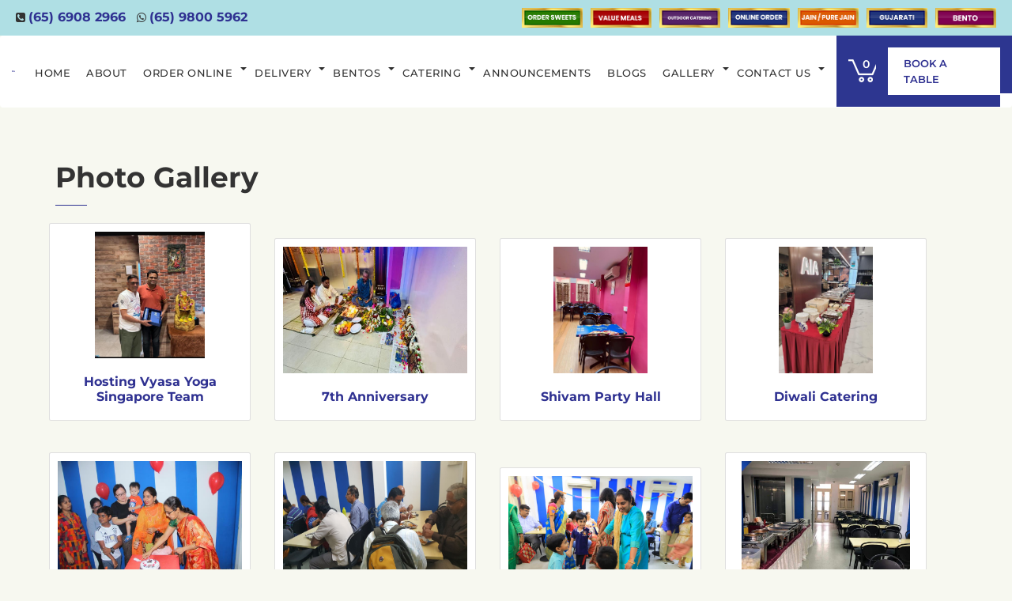

--- FILE ---
content_type: text/html; charset=utf-8
request_url: https://www.shivamrestaurant.com.sg/Our-Photo-Gallery
body_size: 24767
content:

<!DOCTYPE html>

<html>
<head><link rel="stylesheet" type="text/css" href="/DXR.axd?r=1_66,1_207,121_135,121_192,121_196,1_208,121_131-VXBZt" /><meta charset="UTF-8" /><meta name="viewport" content="width=device-width, initial-scale=1" /><link rel="shortcut icon" href="/images/favicon.ico" type="image/x-icon" /><link rel="icon" href="/images/favicon.ico" type="image/x-icon" />
    <!--[if lt IE 9]>
    <meta http-equiv="X-UA-Compatible" content="IE=edge,chrome=1" />
    <![endif]-->
    <title>
	Our Photo Gallery
</title><link rel="stylesheet" href="https://stackpath.bootstrapcdn.com/font-awesome/4.7.0/css/font-awesome.min.css" /><style type="text/css">@font-face {font-family:Cookie;font-style:normal;font-weight:400;src:url(/cf-fonts/s/cookie/5.0.18/latin/400/normal.woff2);unicode-range:U+0000-00FF,U+0131,U+0152-0153,U+02BB-02BC,U+02C6,U+02DA,U+02DC,U+0304,U+0308,U+0329,U+2000-206F,U+2074,U+20AC,U+2122,U+2191,U+2193,U+2212,U+2215,U+FEFF,U+FFFD;font-display:swap;}</style><style type="text/css">@font-face {font-family:Montserrat;font-style:normal;font-weight:400;src:url(/cf-fonts/s/montserrat/5.0.16/latin/400/normal.woff2);unicode-range:U+0000-00FF,U+0131,U+0152-0153,U+02BB-02BC,U+02C6,U+02DA,U+02DC,U+0304,U+0308,U+0329,U+2000-206F,U+2074,U+20AC,U+2122,U+2191,U+2193,U+2212,U+2215,U+FEFF,U+FFFD;font-display:swap;}@font-face {font-family:Montserrat;font-style:normal;font-weight:400;src:url(/cf-fonts/s/montserrat/5.0.16/cyrillic/400/normal.woff2);unicode-range:U+0301,U+0400-045F,U+0490-0491,U+04B0-04B1,U+2116;font-display:swap;}@font-face {font-family:Montserrat;font-style:normal;font-weight:400;src:url(/cf-fonts/s/montserrat/5.0.16/cyrillic-ext/400/normal.woff2);unicode-range:U+0460-052F,U+1C80-1C88,U+20B4,U+2DE0-2DFF,U+A640-A69F,U+FE2E-FE2F;font-display:swap;}@font-face {font-family:Montserrat;font-style:normal;font-weight:400;src:url(/cf-fonts/s/montserrat/5.0.16/latin-ext/400/normal.woff2);unicode-range:U+0100-02AF,U+0304,U+0308,U+0329,U+1E00-1E9F,U+1EF2-1EFF,U+2020,U+20A0-20AB,U+20AD-20CF,U+2113,U+2C60-2C7F,U+A720-A7FF;font-display:swap;}@font-face {font-family:Montserrat;font-style:normal;font-weight:400;src:url(/cf-fonts/s/montserrat/5.0.16/vietnamese/400/normal.woff2);unicode-range:U+0102-0103,U+0110-0111,U+0128-0129,U+0168-0169,U+01A0-01A1,U+01AF-01B0,U+0300-0301,U+0303-0304,U+0308-0309,U+0323,U+0329,U+1EA0-1EF9,U+20AB;font-display:swap;}@font-face {font-family:Montserrat;font-style:italic;font-weight:400;src:url(/cf-fonts/s/montserrat/5.0.16/latin-ext/400/italic.woff2);unicode-range:U+0100-02AF,U+0304,U+0308,U+0329,U+1E00-1E9F,U+1EF2-1EFF,U+2020,U+20A0-20AB,U+20AD-20CF,U+2113,U+2C60-2C7F,U+A720-A7FF;font-display:swap;}@font-face {font-family:Montserrat;font-style:italic;font-weight:400;src:url(/cf-fonts/s/montserrat/5.0.16/vietnamese/400/italic.woff2);unicode-range:U+0102-0103,U+0110-0111,U+0128-0129,U+0168-0169,U+01A0-01A1,U+01AF-01B0,U+0300-0301,U+0303-0304,U+0308-0309,U+0323,U+0329,U+1EA0-1EF9,U+20AB;font-display:swap;}@font-face {font-family:Montserrat;font-style:italic;font-weight:400;src:url(/cf-fonts/s/montserrat/5.0.16/cyrillic/400/italic.woff2);unicode-range:U+0301,U+0400-045F,U+0490-0491,U+04B0-04B1,U+2116;font-display:swap;}@font-face {font-family:Montserrat;font-style:italic;font-weight:400;src:url(/cf-fonts/s/montserrat/5.0.16/cyrillic-ext/400/italic.woff2);unicode-range:U+0460-052F,U+1C80-1C88,U+20B4,U+2DE0-2DFF,U+A640-A69F,U+FE2E-FE2F;font-display:swap;}@font-face {font-family:Montserrat;font-style:italic;font-weight:400;src:url(/cf-fonts/s/montserrat/5.0.16/latin/400/italic.woff2);unicode-range:U+0000-00FF,U+0131,U+0152-0153,U+02BB-02BC,U+02C6,U+02DA,U+02DC,U+0304,U+0308,U+0329,U+2000-206F,U+2074,U+20AC,U+2122,U+2191,U+2193,U+2212,U+2215,U+FEFF,U+FFFD;font-display:swap;}@font-face {font-family:Montserrat;font-style:normal;font-weight:500;src:url(/cf-fonts/s/montserrat/5.0.16/vietnamese/500/normal.woff2);unicode-range:U+0102-0103,U+0110-0111,U+0128-0129,U+0168-0169,U+01A0-01A1,U+01AF-01B0,U+0300-0301,U+0303-0304,U+0308-0309,U+0323,U+0329,U+1EA0-1EF9,U+20AB;font-display:swap;}@font-face {font-family:Montserrat;font-style:normal;font-weight:500;src:url(/cf-fonts/s/montserrat/5.0.16/latin/500/normal.woff2);unicode-range:U+0000-00FF,U+0131,U+0152-0153,U+02BB-02BC,U+02C6,U+02DA,U+02DC,U+0304,U+0308,U+0329,U+2000-206F,U+2074,U+20AC,U+2122,U+2191,U+2193,U+2212,U+2215,U+FEFF,U+FFFD;font-display:swap;}@font-face {font-family:Montserrat;font-style:normal;font-weight:500;src:url(/cf-fonts/s/montserrat/5.0.16/cyrillic/500/normal.woff2);unicode-range:U+0301,U+0400-045F,U+0490-0491,U+04B0-04B1,U+2116;font-display:swap;}@font-face {font-family:Montserrat;font-style:normal;font-weight:500;src:url(/cf-fonts/s/montserrat/5.0.16/cyrillic-ext/500/normal.woff2);unicode-range:U+0460-052F,U+1C80-1C88,U+20B4,U+2DE0-2DFF,U+A640-A69F,U+FE2E-FE2F;font-display:swap;}@font-face {font-family:Montserrat;font-style:normal;font-weight:500;src:url(/cf-fonts/s/montserrat/5.0.16/latin-ext/500/normal.woff2);unicode-range:U+0100-02AF,U+0304,U+0308,U+0329,U+1E00-1E9F,U+1EF2-1EFF,U+2020,U+20A0-20AB,U+20AD-20CF,U+2113,U+2C60-2C7F,U+A720-A7FF;font-display:swap;}@font-face {font-family:Montserrat;font-style:italic;font-weight:500;src:url(/cf-fonts/s/montserrat/5.0.16/cyrillic-ext/500/italic.woff2);unicode-range:U+0460-052F,U+1C80-1C88,U+20B4,U+2DE0-2DFF,U+A640-A69F,U+FE2E-FE2F;font-display:swap;}@font-face {font-family:Montserrat;font-style:italic;font-weight:500;src:url(/cf-fonts/s/montserrat/5.0.16/vietnamese/500/italic.woff2);unicode-range:U+0102-0103,U+0110-0111,U+0128-0129,U+0168-0169,U+01A0-01A1,U+01AF-01B0,U+0300-0301,U+0303-0304,U+0308-0309,U+0323,U+0329,U+1EA0-1EF9,U+20AB;font-display:swap;}@font-face {font-family:Montserrat;font-style:italic;font-weight:500;src:url(/cf-fonts/s/montserrat/5.0.16/cyrillic/500/italic.woff2);unicode-range:U+0301,U+0400-045F,U+0490-0491,U+04B0-04B1,U+2116;font-display:swap;}@font-face {font-family:Montserrat;font-style:italic;font-weight:500;src:url(/cf-fonts/s/montserrat/5.0.16/latin/500/italic.woff2);unicode-range:U+0000-00FF,U+0131,U+0152-0153,U+02BB-02BC,U+02C6,U+02DA,U+02DC,U+0304,U+0308,U+0329,U+2000-206F,U+2074,U+20AC,U+2122,U+2191,U+2193,U+2212,U+2215,U+FEFF,U+FFFD;font-display:swap;}@font-face {font-family:Montserrat;font-style:italic;font-weight:500;src:url(/cf-fonts/s/montserrat/5.0.16/latin-ext/500/italic.woff2);unicode-range:U+0100-02AF,U+0304,U+0308,U+0329,U+1E00-1E9F,U+1EF2-1EFF,U+2020,U+20A0-20AB,U+20AD-20CF,U+2113,U+2C60-2C7F,U+A720-A7FF;font-display:swap;}@font-face {font-family:Montserrat;font-style:normal;font-weight:600;src:url(/cf-fonts/s/montserrat/5.0.16/cyrillic-ext/600/normal.woff2);unicode-range:U+0460-052F,U+1C80-1C88,U+20B4,U+2DE0-2DFF,U+A640-A69F,U+FE2E-FE2F;font-display:swap;}@font-face {font-family:Montserrat;font-style:normal;font-weight:600;src:url(/cf-fonts/s/montserrat/5.0.16/cyrillic/600/normal.woff2);unicode-range:U+0301,U+0400-045F,U+0490-0491,U+04B0-04B1,U+2116;font-display:swap;}@font-face {font-family:Montserrat;font-style:normal;font-weight:600;src:url(/cf-fonts/s/montserrat/5.0.16/latin-ext/600/normal.woff2);unicode-range:U+0100-02AF,U+0304,U+0308,U+0329,U+1E00-1E9F,U+1EF2-1EFF,U+2020,U+20A0-20AB,U+20AD-20CF,U+2113,U+2C60-2C7F,U+A720-A7FF;font-display:swap;}@font-face {font-family:Montserrat;font-style:normal;font-weight:600;src:url(/cf-fonts/s/montserrat/5.0.16/vietnamese/600/normal.woff2);unicode-range:U+0102-0103,U+0110-0111,U+0128-0129,U+0168-0169,U+01A0-01A1,U+01AF-01B0,U+0300-0301,U+0303-0304,U+0308-0309,U+0323,U+0329,U+1EA0-1EF9,U+20AB;font-display:swap;}@font-face {font-family:Montserrat;font-style:normal;font-weight:600;src:url(/cf-fonts/s/montserrat/5.0.16/latin/600/normal.woff2);unicode-range:U+0000-00FF,U+0131,U+0152-0153,U+02BB-02BC,U+02C6,U+02DA,U+02DC,U+0304,U+0308,U+0329,U+2000-206F,U+2074,U+20AC,U+2122,U+2191,U+2193,U+2212,U+2215,U+FEFF,U+FFFD;font-display:swap;}@font-face {font-family:Montserrat;font-style:italic;font-weight:600;src:url(/cf-fonts/s/montserrat/5.0.16/latin-ext/600/italic.woff2);unicode-range:U+0100-02AF,U+0304,U+0308,U+0329,U+1E00-1E9F,U+1EF2-1EFF,U+2020,U+20A0-20AB,U+20AD-20CF,U+2113,U+2C60-2C7F,U+A720-A7FF;font-display:swap;}@font-face {font-family:Montserrat;font-style:italic;font-weight:600;src:url(/cf-fonts/s/montserrat/5.0.16/latin/600/italic.woff2);unicode-range:U+0000-00FF,U+0131,U+0152-0153,U+02BB-02BC,U+02C6,U+02DA,U+02DC,U+0304,U+0308,U+0329,U+2000-206F,U+2074,U+20AC,U+2122,U+2191,U+2193,U+2212,U+2215,U+FEFF,U+FFFD;font-display:swap;}@font-face {font-family:Montserrat;font-style:italic;font-weight:600;src:url(/cf-fonts/s/montserrat/5.0.16/vietnamese/600/italic.woff2);unicode-range:U+0102-0103,U+0110-0111,U+0128-0129,U+0168-0169,U+01A0-01A1,U+01AF-01B0,U+0300-0301,U+0303-0304,U+0308-0309,U+0323,U+0329,U+1EA0-1EF9,U+20AB;font-display:swap;}@font-face {font-family:Montserrat;font-style:italic;font-weight:600;src:url(/cf-fonts/s/montserrat/5.0.16/cyrillic-ext/600/italic.woff2);unicode-range:U+0460-052F,U+1C80-1C88,U+20B4,U+2DE0-2DFF,U+A640-A69F,U+FE2E-FE2F;font-display:swap;}@font-face {font-family:Montserrat;font-style:italic;font-weight:600;src:url(/cf-fonts/s/montserrat/5.0.16/cyrillic/600/italic.woff2);unicode-range:U+0301,U+0400-045F,U+0490-0491,U+04B0-04B1,U+2116;font-display:swap;}@font-face {font-family:Montserrat;font-style:normal;font-weight:700;src:url(/cf-fonts/s/montserrat/5.0.16/cyrillic-ext/700/normal.woff2);unicode-range:U+0460-052F,U+1C80-1C88,U+20B4,U+2DE0-2DFF,U+A640-A69F,U+FE2E-FE2F;font-display:swap;}@font-face {font-family:Montserrat;font-style:normal;font-weight:700;src:url(/cf-fonts/s/montserrat/5.0.16/cyrillic/700/normal.woff2);unicode-range:U+0301,U+0400-045F,U+0490-0491,U+04B0-04B1,U+2116;font-display:swap;}@font-face {font-family:Montserrat;font-style:normal;font-weight:700;src:url(/cf-fonts/s/montserrat/5.0.16/latin/700/normal.woff2);unicode-range:U+0000-00FF,U+0131,U+0152-0153,U+02BB-02BC,U+02C6,U+02DA,U+02DC,U+0304,U+0308,U+0329,U+2000-206F,U+2074,U+20AC,U+2122,U+2191,U+2193,U+2212,U+2215,U+FEFF,U+FFFD;font-display:swap;}@font-face {font-family:Montserrat;font-style:normal;font-weight:700;src:url(/cf-fonts/s/montserrat/5.0.16/latin-ext/700/normal.woff2);unicode-range:U+0100-02AF,U+0304,U+0308,U+0329,U+1E00-1E9F,U+1EF2-1EFF,U+2020,U+20A0-20AB,U+20AD-20CF,U+2113,U+2C60-2C7F,U+A720-A7FF;font-display:swap;}@font-face {font-family:Montserrat;font-style:normal;font-weight:700;src:url(/cf-fonts/s/montserrat/5.0.16/vietnamese/700/normal.woff2);unicode-range:U+0102-0103,U+0110-0111,U+0128-0129,U+0168-0169,U+01A0-01A1,U+01AF-01B0,U+0300-0301,U+0303-0304,U+0308-0309,U+0323,U+0329,U+1EA0-1EF9,U+20AB;font-display:swap;}@font-face {font-family:Montserrat;font-style:italic;font-weight:700;src:url(/cf-fonts/s/montserrat/5.0.16/cyrillic-ext/700/italic.woff2);unicode-range:U+0460-052F,U+1C80-1C88,U+20B4,U+2DE0-2DFF,U+A640-A69F,U+FE2E-FE2F;font-display:swap;}@font-face {font-family:Montserrat;font-style:italic;font-weight:700;src:url(/cf-fonts/s/montserrat/5.0.16/latin/700/italic.woff2);unicode-range:U+0000-00FF,U+0131,U+0152-0153,U+02BB-02BC,U+02C6,U+02DA,U+02DC,U+0304,U+0308,U+0329,U+2000-206F,U+2074,U+20AC,U+2122,U+2191,U+2193,U+2212,U+2215,U+FEFF,U+FFFD;font-display:swap;}@font-face {font-family:Montserrat;font-style:italic;font-weight:700;src:url(/cf-fonts/s/montserrat/5.0.16/latin-ext/700/italic.woff2);unicode-range:U+0100-02AF,U+0304,U+0308,U+0329,U+1E00-1E9F,U+1EF2-1EFF,U+2020,U+20A0-20AB,U+20AD-20CF,U+2113,U+2C60-2C7F,U+A720-A7FF;font-display:swap;}@font-face {font-family:Montserrat;font-style:italic;font-weight:700;src:url(/cf-fonts/s/montserrat/5.0.16/cyrillic/700/italic.woff2);unicode-range:U+0301,U+0400-045F,U+0490-0491,U+04B0-04B1,U+2116;font-display:swap;}@font-face {font-family:Montserrat;font-style:italic;font-weight:700;src:url(/cf-fonts/s/montserrat/5.0.16/vietnamese/700/italic.woff2);unicode-range:U+0102-0103,U+0110-0111,U+0128-0129,U+0168-0169,U+01A0-01A1,U+01AF-01B0,U+0300-0301,U+0303-0304,U+0308-0309,U+0323,U+0329,U+1EA0-1EF9,U+20AB;font-display:swap;}@font-face {font-family:Montserrat;font-style:normal;font-weight:800;src:url(/cf-fonts/s/montserrat/5.0.16/latin-ext/800/normal.woff2);unicode-range:U+0100-02AF,U+0304,U+0308,U+0329,U+1E00-1E9F,U+1EF2-1EFF,U+2020,U+20A0-20AB,U+20AD-20CF,U+2113,U+2C60-2C7F,U+A720-A7FF;font-display:swap;}@font-face {font-family:Montserrat;font-style:normal;font-weight:800;src:url(/cf-fonts/s/montserrat/5.0.16/vietnamese/800/normal.woff2);unicode-range:U+0102-0103,U+0110-0111,U+0128-0129,U+0168-0169,U+01A0-01A1,U+01AF-01B0,U+0300-0301,U+0303-0304,U+0308-0309,U+0323,U+0329,U+1EA0-1EF9,U+20AB;font-display:swap;}@font-face {font-family:Montserrat;font-style:normal;font-weight:800;src:url(/cf-fonts/s/montserrat/5.0.16/latin/800/normal.woff2);unicode-range:U+0000-00FF,U+0131,U+0152-0153,U+02BB-02BC,U+02C6,U+02DA,U+02DC,U+0304,U+0308,U+0329,U+2000-206F,U+2074,U+20AC,U+2122,U+2191,U+2193,U+2212,U+2215,U+FEFF,U+FFFD;font-display:swap;}@font-face {font-family:Montserrat;font-style:normal;font-weight:800;src:url(/cf-fonts/s/montserrat/5.0.16/cyrillic-ext/800/normal.woff2);unicode-range:U+0460-052F,U+1C80-1C88,U+20B4,U+2DE0-2DFF,U+A640-A69F,U+FE2E-FE2F;font-display:swap;}@font-face {font-family:Montserrat;font-style:normal;font-weight:800;src:url(/cf-fonts/s/montserrat/5.0.16/cyrillic/800/normal.woff2);unicode-range:U+0301,U+0400-045F,U+0490-0491,U+04B0-04B1,U+2116;font-display:swap;}@font-face {font-family:Montserrat;font-style:italic;font-weight:800;src:url(/cf-fonts/s/montserrat/5.0.16/cyrillic-ext/800/italic.woff2);unicode-range:U+0460-052F,U+1C80-1C88,U+20B4,U+2DE0-2DFF,U+A640-A69F,U+FE2E-FE2F;font-display:swap;}@font-face {font-family:Montserrat;font-style:italic;font-weight:800;src:url(/cf-fonts/s/montserrat/5.0.16/latin/800/italic.woff2);unicode-range:U+0000-00FF,U+0131,U+0152-0153,U+02BB-02BC,U+02C6,U+02DA,U+02DC,U+0304,U+0308,U+0329,U+2000-206F,U+2074,U+20AC,U+2122,U+2191,U+2193,U+2212,U+2215,U+FEFF,U+FFFD;font-display:swap;}@font-face {font-family:Montserrat;font-style:italic;font-weight:800;src:url(/cf-fonts/s/montserrat/5.0.16/cyrillic/800/italic.woff2);unicode-range:U+0301,U+0400-045F,U+0490-0491,U+04B0-04B1,U+2116;font-display:swap;}@font-face {font-family:Montserrat;font-style:italic;font-weight:800;src:url(/cf-fonts/s/montserrat/5.0.16/latin-ext/800/italic.woff2);unicode-range:U+0100-02AF,U+0304,U+0308,U+0329,U+1E00-1E9F,U+1EF2-1EFF,U+2020,U+20A0-20AB,U+20AD-20CF,U+2113,U+2C60-2C7F,U+A720-A7FF;font-display:swap;}@font-face {font-family:Montserrat;font-style:italic;font-weight:800;src:url(/cf-fonts/s/montserrat/5.0.16/vietnamese/800/italic.woff2);unicode-range:U+0102-0103,U+0110-0111,U+0128-0129,U+0168-0169,U+01A0-01A1,U+01AF-01B0,U+0300-0301,U+0303-0304,U+0308-0309,U+0323,U+0329,U+1EA0-1EF9,U+20AB;font-display:swap;}</style><link rel="stylesheet" href="/Css/bootstrap.min.css" /><link rel="stylesheet" href="/css/owl.carousel.css" /><link rel="stylesheet" href="/css/owl.theme.default.min.css" /><link rel="stylesheet" href="/Css/slick.css" /><link rel="stylesheet" href="/Css/common.css?ver=1.06" /><link rel="stylesheet" href="/Css/toastr.min.css" /><link rel="stylesheet" href="/Css/aos.css" /><link rel="stylesheet" href="/Css/public.css?ver=1.77" />

    <script type="3fc3605eb95eeaa48fb9700b-text/javascript" src="https://ajax.googleapis.com/ajax/libs/jquery/1.9.1/jquery.min.js"></script>
    <script type="3fc3605eb95eeaa48fb9700b-text/javascript" src="/alert/js/alert.js"></script>
    <script type="3fc3605eb95eeaa48fb9700b-text/javascript" src="/Js/toastr.min.js?ver=1.00"></script>
    <script type="3fc3605eb95eeaa48fb9700b-text/javascript" src="/Js/IntelliAlert.js?ver=1.11"></script>
    <script type="3fc3605eb95eeaa48fb9700b-text/javascript" src="/Js/IntelliCommon.js?Ver=1.0.3"></script>
    <script type="3fc3605eb95eeaa48fb9700b-text/javascript">
        function OnMenuItemClick(s, e) {
            if (e.item == null || e.item.name == null)
                return;

            var loc = '.nav' + e.item.name;
            if ($(loc) == null || typeof ($(loc)) == 'undefined' || $(loc).offset() == null)
                return;
            if (window.innerWidth <= 767) {
                $('html, body').animate({
                    scrollTop: $(loc).offset().top - 50
                }, 800);

                if (typeof (pnlProductMenu) != 'undefined')
                    pnlProductMenu.Collapse();

                ASPxClientMenuBase.GetMenuCollection().HideAll();
            }
            else {
                $('html, body').animate({
                    scrollTop: $(loc).offset().top - 80
                }, 800);
            }
        }

        function updateHeaderMenuOrientation() {
            var orientation = topPanel.IsExpandable() ? 'Vertical' : 'Horizontal';
            var pnlProductMenuOrientation = pnlProductMenu.IsExpandable() ? 'Vertical' : 'Horizontal';

            if (orientation !== menuTop.GetOrientation())
                menuTop.SetOrientation(orientation);

            if (typeof (productMenu) == 'undefined')
                return;

            if (pnlProductMenuOrientation != productMenu.GetOrientation())
                productMenu.SetOrientation(pnlProductMenuOrientation);
        }

        function setIframeHeight(id) {
            var ifrm = document.getElementById(id);

            if (ifrm == null || typeof (ifrm) == 'undefined')
                return;

            ifrm.style.height = ifrm.contentWindow.document.body.scrollHeight + 'px';
            //ifrm.style.marginBottom = -2 + 'px';
            ifrm.style.width = 100 + '%';
            ifrm.style.border = 'none';
        }

        function ProductListPreviewWindowLoadComplete() {

        }

        function OnMasterCallbackComplete(s, e) {
            HideProcessingPanel();
            ShowAlertOnAspxCallbackCompleteCallback(s, e);
        }

        function ShowProcessingPanel() {
            // getting called through content pages
            if (typeof (pnlLoadingPanelMaster) !== 'undefined')
                pnlLoadingPanelMaster.Show();
        }

        function HideProcessingPanel() {
            // getting called through content pages
            if (typeof (pnlLoadingPanelMaster) !== 'undefined')
                pnlLoadingPanelMaster.Hide();
        }
    </script>
    
    <script type="3fc3605eb95eeaa48fb9700b-text/javascript">
        $(document).ready(function () {
            var i = 1;
            var videoGallery = document.getElementById("videoGallery");
            if (videoGallery != null) {
                $('#videoGalleryPage').html(videoGallery.innerHTML);
                document.getElementById("videoGallery").remove();
            }

            var videoGalleryUCVer2 = document.getElementById("videoGalleryUCVer2");
            if (videoGalleryUCVer2 != null) {
                $('#videoGalleryPage').html(videoGalleryUCVer2.innerHTML);
                document.getElementById("videoGalleryUCVer2").remove();
            }

            var productTags = document.getElementById("productTags");
            if (productTags != null) {
                $('#productMatchingTags').html(productTags.innerHTML);
                document.getElementById("productTags").remove();
            }

            var cmsPhotoGallery = document.getElementById("galleryPage");
            var divPhotoGalleryContainer = document.getElementById("divPhotoGalleryContainer");
            if (cmsPhotoGallery != null && divPhotoGalleryContainer != 'undefined')
                cmsPhotoGallery.appendChild(divPhotoGalleryContainer);

            var cmsNews = document.getElementById("NewsPage");
            var divNewsContainer = document.getElementById("divNewsContainer");
            if (cmsNews != null && divNewsContainer != 'undefined')
                cmsNews.appendChild(divNewsContainer);

            var cmsGalleryOfGalleries = document.getElementById("GalleryOfGalleriesPage");
            var divGalleryOfGalleriesContainer = document.getElementById("divGalleryOfGalleriesContainer");
            if (cmsGalleryOfGalleries != null && divGalleryOfGalleriesContainer != 'undefined')
                cmsGalleryOfGalleries.appendChild(divGalleryOfGalleriesContainer);

            var cmsMultiPhotoSlider = document.getElementById("MultiPhotoSliderPage");
            var divMultiPhotoSliderContainer = document.getElementById("divMultiPhotoSliderContainer");
            if (cmsMultiPhotoSlider != null && divMultiPhotoSliderContainer != 'undefined')
                cmsMultiPhotoSlider.appendChild(divMultiPhotoSliderContainer);

            i = 1;
            cmsMultiPhotoSlider = document.getElementById("MultiPhotoSliderPage" + i);
            divMultiPhotoSliderContainer = document.getElementById("divMultiPhotoSliderContainer" + i);
            while (cmsMultiPhotoSlider != null && divMultiPhotoSliderContainer != 'undefined') {
                cmsMultiPhotoSlider.appendChild(divMultiPhotoSliderContainer);

                i++;
                cmsMultiPhotoSlider = document.getElementById("MultiPhotoSliderPage" + i);
                divMultiPhotoSliderContainer = document.getElementById("divMultiPhotoSliderContainer" + i);
            }

            var cmsProductListInfoViewer = document.getElementById("ProductListInfoViewerPage");
            var divProductListInfoViewerContainer = document.getElementById("divProductListInfoViewerContainer");
            if (cmsProductListInfoViewer != null && divProductListInfoViewerContainer != 'undefined')
                cmsProductListInfoViewer.appendChild(divProductListInfoViewerContainer);

            var salesCategoryDetailsVer2 = document.getElementById("ProductCategoryDetailsVer2Page");
            var divCategoryDetailsUCVer2Container = document.getElementById("divCategoryDetailsUCVer2Container");

            if (salesCategoryDetailsVer2 != null && divCategoryDetailsUCVer2Container != 'undefined')
                salesCategoryDetailsVer2.appendChild(divCategoryDetailsUCVer2Container);

            i = 1;
            salesCategoryDetailsVer2 = document.getElementById("ProductCategoryDetailsVer2Page" + i);
            divCategoryDetailsUCVer2Container = document.getElementById("divCategoryDetailsUCVer2Container" + i);

            while (salesCategoryDetailsVer2 != null && divCategoryDetailsUCVer2Container != 'undefined') {
                salesCategoryDetailsVer2.appendChild(divCategoryDetailsUCVer2Container);

                i++;
                salesCategoryDetailsVer2 = document.getElementById("ProductCategoryDetailsVer2Page" + i);
                divCategoryDetailsUCVer2Container = document.getElementById("divCategoryDetailsUCVer2Container" + i);
            }

            var salesCategoryDetailsVer3 = document.getElementById("ProductCategoryDetailsVer3Page");
            var divCategoryDetailsUCVer3Container = document.getElementById("divCategoryDetailsUCVer3Container");

            if (salesCategoryDetailsVer3 != null && divCategoryDetailsUCVer3Container != 'undefined')
                salesCategoryDetailsVer3.appendChild(divCategoryDetailsUCVer3Container);

            i = 1;
            salesCategoryDetailsVer3 = document.getElementById("ProductCategoryDetailsVer3Page" + i);
            divCategoryDetailsUCVer3Container = document.getElementById("divCategoryDetailsUCVer3Container" + i);

            while (salesCategoryDetailsVer3 != null && divCategoryDetailsUCVer3Container != 'undefined') {
                salesCategoryDetailsVer3.appendChild(divCategoryDetailsUCVer3Container);

                i++;
                salesCategoryDetailsVer3 = document.getElementById("ProductCategoryDetailsVer3Page" + i);
                divCategoryDetailsUCVer3Container = document.getElementById("divCategoryDetailsUCVer3Container" + i);
            }

        });

        function ShowMessageCategoryDetailsUCVer3(msg) {
            var infoMessage = parent.document.getElementById("infoMessage");
            if (infoMessage == null)
                return;

            infoMessage.setAttribute("style", "width:auto; height:auto; top:50%; left:48%; position:fixed; z-index:1000000000001;visibility:visible;");
            infoMessage.innerHTML = "<span style='color:#ffffff;'>" + msg + "</span>";
            setTimeout(function () { infoMessage.setAttribute("style", "display: none;"); }, 2500);
            infoMessage.setAttribute("style", "width:auto; height:auto; top:50%; left:48%; position:fixed; z-index:1000000000001;visibility:visible;");
        }

        function UpdateCartItemCountCategoryDetailsUCVer3(totalItems) {
            if (totalItems == null)
                return;

            var displayText = "";
            if (totalItems == "00")
                displayText = "";
            else
                displayText = '(' + totalItems + ')';

            var lblTotalCartProductMaster = parent.document.getElementById('lblTotalCartProduct');
            if (typeof (lblTotalCartProductMaster) !== 'undefined' && lblTotalCartProductMaster !== null)
                lblTotalCartProductMaster.innerText = displayText;

            var lblTotalCartProductSmallMaster = parent.document.getElementById('lblTotalCartProductSmall');
            if (typeof (lblTotalCartProductSmallMaster) !== 'undefined' && lblTotalCartProductSmallMaster !== null)
                lblTotalCartProductSmallMaster.innerText = displayText;
        }

        function ShowPdtCompactViewOnPopupCategoryDetailsVer3UC(menuUID, invoiceCategoryID, productURL) {
            var contentUrl = '/IntelliCommon/Sales/ProductDetailsCompactView.aspx?MenuUID=' + menuUID + '&InvoiceCategoryID=' + invoiceCategoryID + '&ProductUrl=' + productURL;

            popupPdtDetailsCompactViewCategoryDetailsVer3UC.SetContentUrl(contentUrl);
            popupPdtDetailsCompactViewCategoryDetailsVer3UC.Show();
        }

        function HidePopupPdtCompactViewOnCategoryDetailsVer3UC() {
            popupPdtDetailsCompactViewCategoryDetailsVer3UC.Hide();
            popupPdtDetailsCompactViewCategoryDetailsVer3UC.SetContentUrl("");
        }

        function HidePdtCompactViewOnPopupCategoryDetailsVer3UC(s, e) {
            HidePopupPdtCompactViewOnCategoryDetailsVer3UC();
        }
    </script>

    <style>
        .bg-map .section-content {
            padding: 15px;
        }

            .bg-map .section-content h3 {
                font-size: 20px;
            }
    </style>
</head>
<body class="bg-body">
    <form method="post" action="./Our-Photo-Gallery" id="form1">
<div class="aspNetHidden">
<input type="hidden" name="__EVENTTARGET" id="__EVENTTARGET" value="" />
<input type="hidden" name="__EVENTARGUMENT" id="__EVENTARGUMENT" value="" />
<input type="hidden" name="__VIEWSTATE" id="__VIEWSTATE" value="/[base64]/MBa" />
</div>

<script type="3fc3605eb95eeaa48fb9700b-text/javascript">
//<![CDATA[
var theForm = document.forms['form1'];
if (!theForm) {
    theForm = document.form1;
}
function __doPostBack(eventTarget, eventArgument) {
    if (!theForm.onsubmit || (theForm.onsubmit() != false)) {
        theForm.__EVENTTARGET.value = eventTarget;
        theForm.__EVENTARGUMENT.value = eventArgument;
        theForm.submit();
    }
}
//]]>
</script>


<script src="/WebResource.axd?d=s6dLUS48RZTKhrNjMD0gu71y_yZJpX0Ozd9nonbHxEJDeALhSFsbKURL71ksodhR2t-oJn6jr2fKffbHpeXGY7O-OwY1&amp;t=638901829900000000" type="3fc3605eb95eeaa48fb9700b-text/javascript"></script>


<script src="/ScriptResource.axd?d=hgkslVf9OpHGr0A_LpafpAp60iqYFpCfW9aaTuttGOBdyEoYEu8-mVF_rHbGlmk5uyoYMfjQeDyu6KO6o5oFLdP_LivVspoO148O3mloGQX88aOue_2JUWVMtGN5TQFAI8J2FFYXGb7cfkxb6VzCUj-4Vxoa_6I-fuKw2jmqZKTwIgU90&amp;t=5c0e0825" type="3fc3605eb95eeaa48fb9700b-text/javascript"></script>
<script src="/ScriptResource.axd?d=h8kMn43MFujpRcA7Kg-2EZLs4wETHgvFFOiad-HBcmrct8oJv-e1uEH4V6VIRVhPLJyVV-Kwc9qACeeGB4AlyJFAsEVrIQH8jloCeAR-nvUjPjnVzL3s-09N21xovEutOO0tBdm9W7wTvCzYp31bInBgB6v2fg9H17W8Zz-Er8dScuvS0&amp;t=5c0e0825" type="3fc3605eb95eeaa48fb9700b-text/javascript"></script>
<div class="aspNetHidden">

	<input type="hidden" name="__VIEWSTATEGENERATOR" id="__VIEWSTATEGENERATOR" value="CA0B0334" />
	<input type="hidden" name="__SCROLLPOSITIONX" id="__SCROLLPOSITIONX" value="0" />
	<input type="hidden" name="__SCROLLPOSITIONY" id="__SCROLLPOSITIONY" value="0" />
	<input type="hidden" name="__EVENTVALIDATION" id="__EVENTVALIDATION" value="/wEdAArOurL9IVzKyzo1uCRT6IrjitmP/JLqFtuOvAjJl9fMposIjgcux4vO5nBC0fOfnuXuMJif1J87GoZ23IaA/m4IDCdpYJJQ+x47z0wHH0Kf/so3LFfcZYJbudsmQDFEX3LFTuGmq0XQ9d0s2u2Hljl5Gg0YnwwiJY3tCvsjieMopZDAxBuKokcYC6AYUYGJdkePLLeJfO7rBR2LPH965DNVcMBbeeCw6GhRqV+ER6JGjq0AIWI=" />
</div>
        <script id="dxis_860069612" src="/DXR.axd?r=1_9,1_10,1_253,1_21,1_62,1_12,1_13,1_30,1_181,1_187,1_46,1_15,1_22,1_31,1_25,1_37,1_29,1_182,1_180,1_6,1_47,1_39,1_58,1_19,1_20,1_188,1_190,1_192,1_184,1_191,1_186,1_201,1_40-fj0Yt" type="3fc3605eb95eeaa48fb9700b-text/javascript"></script><input type="hidden" id="ctl00$hfPublicMaster" name="ctl00$hfPublicMaster" value="" /><script id="dxss_1167662461" type="3fc3605eb95eeaa48fb9700b-text/javascript">
<!--
ASPx.FillDocumentElementDXThemeCssClassName("ShivamRestaurantModerno");
ASPx.createControl(ASPxClientHiddenField,'hfPublicMaster','',{'callBack':function(arg) { WebForm_DoCallback('ctl00$hfPublicMaster',arg,ASPx.Callback,'hfPublicMaster',ASPx.CallbackError,true); },'uniqueID':'ctl00$hfPublicMaster','properties':{'dxpAlaCarteTAProductListInfoSetupHeaderUID':'94d29895-5cae-459f-8af7-5725cc4303ba'},'typeInfoTable':{'dxpAlaCarteTAProductListInfoSetupHeaderUID':196}});

//-->
</script>
        <header class="navbar-fixed-top" id="myHeader">
            <div class="topBar topBarHidden">
                <div class="container-fluid">
                    <div class="col-lg-12 hidden">
                        <ul class="list-inline list-unstyled">
                            
                            
                            
                            <li>
                                <a class="dxeHyperlink_ShivamRestaurantModerno" class="text-white" id="hlRegister" href="/Register" style="text-decoration:none;">Register</a><script id="dxss_596993123" type="3fc3605eb95eeaa48fb9700b-text/javascript">
<!--
ASPx.createControl(ASPxClientHyperLink,'hlRegister','',{'uniqueID':'ctl00$hlRegister','scStates':4,'scPostfix':'ShivamRestaurantModerno'});

//-->
</script>
                            </li>
                            <li>
                                <span class="dxeBase_ShivamRestaurantModerno" id="lblSeparator">|</span><script id="dxss_1395046490" type="3fc3605eb95eeaa48fb9700b-text/javascript">
<!--
ASPx.createControl(ASPxClientLabel,'lblSeparator','',{'uniqueID':'ctl00$lblSeparator','scStates':4,'scPostfix':'ShivamRestaurantModerno'});

//-->
</script>
                            </li>
                            <li>
                                <a class="dxeHyperlink_ShivamRestaurantModerno" class="text-white" id="hlLogin" href="/Login" style="text-decoration:none;">Login</a><script id="dxss_806019617" type="3fc3605eb95eeaa48fb9700b-text/javascript">
<!--
ASPx.createControl(ASPxClientHyperLink,'hlLogin','',{'uniqueID':'ctl00$hlLogin','scStates':4,'scPostfix':'ShivamRestaurantModerno'});

//-->
</script>
                            </li>
                        </ul>
                    </div>
                    <div class="row d-flex">
                        <div class="col-md-6">
                            <ul class="list-inline">
                                <li><i class="fa fa-phone-square" aria-hidden="true"></i>&nbsp;<a href="tel:+6569082966">(65) 6908 2966</a></li>
                                <li><i class="fa fa-whatsapp" aria-hidden="true"></i>&nbsp;<a href="https://api.whatsapp.com/send?phone=6598005962&text=Hi%20Shivam" target="_blank">(65) 9800 5962</a></li>
                            </ul>
                        </div>
                        <div class="col-md-6">
                            
                            <div class="blinking-btns">
                                
                                <a href="/Category/Diwali-Sweets" class="btn1">
                                    <img src="/Images/OS-1.gif" alt="" /></a>
                                <a href="/Value-Meals" class="btn1">
                                    <img src="/Images/VM-1.gif" alt="" /></a>
                                <a href="/Outdoor-Catering" class="btn3">
                                    <img src="/Images/OC-1.gif" alt="" /></a>
                                <a href="/Order/Pickup-OR-HomeDelivery" class="btn2">
                                    <img src="/Images/OO-1.gif" alt="" /></a>
                                <a href="/Order/Pickup-OR-HomeDelivery" class="btn1">
                                    <img src="/Images/JPJ1.gif" alt="" /></a>
                                <a href="/Category/Gujarati-Dishes" class="btn1">
                                    <img src="/Images/Gujarati.gif" alt="" /></a>
                                <a href="/Bento" class="btn1">
                                    <img src="/Images/Bento.gif" alt="" /></a>
                            </div>
                        </div>
                    </div>
                </div>
            </div>
            
            <div class="navbar clearfix">
                <div class="container-fluid d-flex">
                    <div class="navbar-header">
                        <a class="navbar-brand" href="/">
                            <img src="/images/logo.png" title="Shivam Restaurant" alt="Shivam Restaurant" />
                        </a>
                    </div>
                    <ul class="nav navbar-nav right-navbar bg-primary secondary-nav secondary-nav-color-extentsion">
                        
                        <li>
                            <a href="/Order/Pickup-OR-HomeDelivery" id="divOnlineCart">
                                <span class="dxeBase_ShivamRestaurantModerno shoppingCartDivLabel" id="lblTotalCartProductMaster" style="color:White;">0</span><script id="dxss_555211419" type="3fc3605eb95eeaa48fb9700b-text/javascript">
<!--
ASPx.createControl(ASPxClientLabel,'lblTotalCartProductMaster','',{'encodeHtml':false,'uniqueID':'ctl00$lblTotalCartProductMaster','scStates':4,'scPostfix':'ShivamRestaurantModerno'});

//-->
</script>
                            </a>
                            <a href="javascript:void(0);" id="divMasterOnlineCart">
                                <span class="dxeBase_ShivamRestaurantModerno shoppingCartDivLabel" id="lblTotalCartProduct" style="color:White;">0</span><script id="dxss_1228354225" type="3fc3605eb95eeaa48fb9700b-text/javascript">
<!--
ASPx.createControl(ASPxClientLabel,'lblTotalCartProduct','',{'encodeHtml':false,'uniqueID':'ctl00$lblTotalCartProduct','scStates':4,'scPostfix':'ShivamRestaurantModerno'});

//-->
</script>
                                <span id="closeBtn" class="cart"></span>
                            </a>
                        </li>
                        <li>
                            <a href="/Book-A-Table" class="buttonReserve">Book A Table</a>
                        </li>
                    </ul>
                    <div class="right-navbar">
                        <div class="publicmenuwrapper">
                            <div id="TopPanel_EB" class="dxpnl-bar dxpnlControl_ShivamRestaurantModerno topPanel bar">
	<div id="TopPanel_EBB" class="dxpnl-btn dxpnl-cp">
		<img id="TopPanel_EBBI" class="dxWeb_pnlExpandArrowBottom_ShivamRestaurantModerno" src="/DXR.axd?r=1_87-fj0Yt" alt="" />
	</div>
</div><div class="dxpnlControl_ShivamRestaurantModerno topPanel" id="TopPanel">
	<div class="dxpnl-acc">
		
                                        <div class="titleContainer">
                                            <div class="dxmLite_ShivamRestaurantModerno dxm-ltr">
			<div class="dxm-main dxm-horizontal dxm-noWrap topMainMenu colorchangemenu" id="TopPanel_menuTop" style="width:100%;text-align:Right;">
				<ul class="dx dxm-image-l dxm-noImages" style="float:right;">
					<li class="dxm-alignSpacing" style="width:100%;"></li><li class="dxm-item dxm-noSubMenu" style="border-bottom-color:Transparent;border-bottom-style:Solid;border-bottom-width:6px;"><a class="dxm-content dxm-hasText dx" href="./" style="color:#333333;"><span class="dx-vam dxm-contentText">Home</span></a></li><li class="dxm-spacing"></li><li class="dxm-item dxm-noSubMenu" style="border-bottom-color:Transparent;border-bottom-style:Solid;border-bottom-width:6px;"><a class="dxm-content dxm-hasText dx" href="About" style="color:#333333;"><span class="dx-vam dxm-contentText">About</span></a></li><li class="dxm-spacing"></li><li class="dxm-item dxm-subMenu" style="border-bottom-color:Transparent;border-bottom-style:Solid;border-bottom-width:6px;"><a class="dxm-content dxm-hasText dx" href="javascript:void(0);" style="color:#333333;"><span class="dx-vam dxm-contentText">Order Online</span></a><div class="dxm-popOut">
						<img class="dxWeb_mHorizontalPopOut_ShivamRestaurantModerno dxm-pImage" src="/DXR.axd?r=1_87-fj0Yt" alt="v" />
					</div></li><li class="dxm-spacing"></li><li class="dxm-item dxm-subMenu" style="border-bottom-color:Transparent;border-bottom-style:Solid;border-bottom-width:6px;"><a class="dxm-content dxm-hasText dx" href="islandwide-food-delivery" style="color:#333333;"><span class="dx-vam dxm-contentText">Delivery</span></a><div class="dxm-popOut">
						<img class="dxWeb_mHorizontalPopOut_ShivamRestaurantModerno dxm-pImage" src="/DXR.axd?r=1_87-fj0Yt" alt="v" />
					</div></li><li class="dxm-spacing"></li><li class="dxm-item dxm-subMenu" style="border-bottom-color:Transparent;border-bottom-style:Solid;border-bottom-width:6px;"><a class="dxm-content dxm-hasText dx" href="Bento" style="color:#333333;"><span class="dx-vam dxm-contentText">Bentos</span></a><div class="dxm-popOut">
						<img class="dxWeb_mHorizontalPopOut_ShivamRestaurantModerno dxm-pImage" src="/DXR.axd?r=1_87-fj0Yt" alt="v" />
					</div></li><li class="dxm-spacing"></li><li class="dxm-item dxm-subMenu" style="border-bottom-color:Transparent;border-bottom-style:Solid;border-bottom-width:6px;"><a class="dxm-content dxm-hasText dx" href="javascript:void(0);" style="color:#333333;"><span class="dx-vam dxm-contentText">Catering</span></a><div class="dxm-popOut">
						<img class="dxWeb_mHorizontalPopOut_ShivamRestaurantModerno dxm-pImage" src="/DXR.axd?r=1_87-fj0Yt" alt="v" />
					</div></li><li class="dxm-spacing"></li><li class="dxm-item dxm-noSubMenu" style="border-bottom-color:Transparent;border-bottom-style:Solid;border-bottom-width:6px;"><a class="dxm-content dxm-hasText dx" href="News" style="color:#333333;"><span class="dx-vam dxm-contentText">Announcements</span></a></li><li class="dxm-spacing"></li><li class="dxm-item dxm-noSubMenu" style="border-bottom-color:Transparent;border-bottom-style:Solid;border-bottom-width:6px;"><a class="dxm-content dxm-hasText dx" href="Blogs" style="color:#333333;"><span class="dx-vam dxm-contentText">Blogs</span></a></li><li class="dxm-spacing"></li><li class="dxm-item dxm-subMenu" style="border-bottom-color:Transparent;border-bottom-style:Solid;border-bottom-width:6px;"><a class="dxm-content dxm-hasText dx" href="javascript:void(0);" style="color:#333333;"><span class="dx-vam dxm-contentText">Gallery</span></a><div class="dxm-popOut">
						<img class="dxWeb_mHorizontalPopOut_ShivamRestaurantModerno dxm-pImage" src="/DXR.axd?r=1_87-fj0Yt" alt="v" />
					</div></li><li class="dxm-spacing"></li><li class="dxm-item dxm-subMenu" style="border-bottom-color:Transparent;border-bottom-style:Solid;border-bottom-width:6px;"><a class="dxm-content dxm-hasText dx" href="javascript:void(0);" style="color:#333333;"><span class="dx-vam dxm-contentText">Contact Us</span></a><div class="dxm-popOut">
						<img class="dxWeb_mHorizontalPopOut_ShivamRestaurantModerno dxm-pImage" src="/DXR.axd?r=1_87-fj0Yt" alt="v" />
					</div></li><li class="dxm-spacing dxm-amis"></li><li class="dxm-item dxm-dropDownMode dxm-ami" style="color:#333333;border-bottom-color:Transparent;border-bottom-style:Solid;border-bottom-width:6px;"><div class="dxm-content dxm-hasText">
						<span class="dx-vam dxm-contentText">Item</span>
					</div><div class="dxm-popOut">
						<img class="dxWeb_mAdaptiveMenu_ShivamRestaurantModerno dxm-pImage" src="/DXR.axd?r=1_87-fj0Yt" alt="..." />
					</div></li>
				</ul>
			</div><b class="dx-clear"></b><div id="TopPanel_menuTop_DXM2_" style="z-index:20002;display:none;">
				<div class="dxm-shadow dxm-popup dropdown-custom-menu" style="border-style:None;padding-left:0px;padding-right:0px;padding-top:0px;padding-bottom:0px;">
					<div class="dxm-scrollUpBtn" style="display:none;">
						<img id="TopPanel_menuTop_DXSB2_UImg" class="dxWeb_mScrollUp_ShivamRestaurantModerno" src="/DXR.axd?r=1_87-fj0Yt" alt="^" />
					</div><div class="dxm-scrollArea">
						<ul class="dx dxm-noImages dxm-gutter">
							<li class="dxm-alignSpacing" style="width:100%;"></li><li class="dxm-item dropdown-menu-item"><a class="dxm-content dxm-hasText dx" href="Order/Pickup-OR-HomeDelivery" style="padding-left:10px;padding-right:10px;padding-top:10px;padding-bottom:10px;"><span class="dx-vam dxm-contentText">Self Pickup/ Home Delivery</span></a><b class="dx-clear"></b></li><li class="dxm-spacing"></li><li class="dxm-item dropdown-menu-item"><a class="dxm-content dxm-hasText dx" href="Value-Meals" style="padding-left:10px;padding-right:10px;padding-top:10px;padding-bottom:10px;"><span class="dx-vam dxm-contentText">Value Meals</span></a><b class="dx-clear"></b></li><li class="dxm-spacing"></li><li class="dxm-item dropdown-menu-item"><a class="dxm-content dxm-hasText dx" href="Order/Bento-Box" style="padding-left:10px;padding-right:10px;padding-top:10px;padding-bottom:10px;"><span class="dx-vam dxm-contentText">Order Bentos</span></a><b class="dx-clear"></b></li><li class="dxm-spacing"></li><li class="dxm-item dropdown-menu-item"><a class="dxm-content dxm-hasText dx" href="Outdoor-Catering" style="padding-left:10px;padding-right:10px;padding-top:10px;padding-bottom:10px;"><span class="dx-vam dxm-contentText">Outdoor Catering</span></a><b class="dx-clear"></b></li><li class="dxm-spacing"></li><li class="dxm-item dropdown-menu-item"><a class="dxm-content dxm-hasText dx" href="Indoor-Catering" style="padding-left:10px;padding-right:10px;padding-top:10px;padding-bottom:10px;"><span class="dx-vam dxm-contentText">Banquet (Indoor) Catering</span></a><b class="dx-clear"></b></li>
						</ul>
					</div><div class="dxm-scrollDownBtn" style="display:none;">
						<img id="TopPanel_menuTop_DXSB2_DImg" class="dxWeb_mScrollDown_ShivamRestaurantModerno" src="/DXR.axd?r=1_87-fj0Yt" alt="v" />
					</div>
				</div>
			</div><div id="TopPanel_menuTop_DXM3_" style="z-index:20002;display:none;">
				<div class="dxm-shadow dxm-popup dropdown-custom-menu" style="border-style:None;padding-left:0px;padding-right:0px;padding-top:0px;padding-bottom:0px;">
					<div class="dxm-scrollUpBtn" style="display:none;">
						<img id="TopPanel_menuTop_DXSB3_UImg" class="dxWeb_mScrollUp_ShivamRestaurantModerno" src="/DXR.axd?r=1_87-fj0Yt" alt="^" />
					</div><div class="dxm-scrollArea">
						<ul class="dx dxm-noImages dxm-gutter">
							<li class="dxm-alignSpacing" style="width:100%;"></li><li class="dxm-item dropdown-menu-item"><a class="dxm-content dxm-hasText dx" href="Order/Pickup-OR-HomeDelivery" style="padding-left:10px;padding-right:10px;padding-top:10px;padding-bottom:10px;"><span class="dx-vam dxm-contentText">Restaurant Delivery</span></a><b class="dx-clear"></b></li><li class="dxm-spacing"></li><li class="dxm-item dropdown-menu-item"><a class="dxm-content dxm-hasText dx" href="Food-Delivery" style="padding-left:10px;padding-right:10px;padding-top:10px;padding-bottom:10px;"><span class="dx-vam dxm-contentText">Delivery Partners</span></a><b class="dx-clear"></b></li>
						</ul>
					</div><div class="dxm-scrollDownBtn" style="display:none;">
						<img id="TopPanel_menuTop_DXSB3_DImg" class="dxWeb_mScrollDown_ShivamRestaurantModerno" src="/DXR.axd?r=1_87-fj0Yt" alt="v" />
					</div>
				</div>
			</div><div id="TopPanel_menuTop_DXM4_" style="z-index:20002;display:none;">
				<div class="dxm-shadow dxm-popup dropdown-custom-menu" style="border-style:None;padding-left:0px;padding-right:0px;padding-top:0px;padding-bottom:0px;">
					<div class="dxm-scrollUpBtn" style="display:none;">
						<img id="TopPanel_menuTop_DXSB4_UImg" class="dxWeb_mScrollUp_ShivamRestaurantModerno" src="/DXR.axd?r=1_87-fj0Yt" alt="^" />
					</div><div class="dxm-scrollArea">
						<ul class="dx dxm-noImages dxm-gutter">
							<li class="dxm-alignSpacing" style="width:100%;"></li><li class="dxm-item dropdown-menu-item"><a class="dxm-content dxm-hasText dx" href="Order/Bento-Box" style="padding-left:10px;padding-right:10px;padding-top:10px;padding-bottom:10px;"><span class="dx-vam dxm-contentText">Bento Box Order</span></a><b class="dx-clear"></b></li>
						</ul>
					</div><div class="dxm-scrollDownBtn" style="display:none;">
						<img id="TopPanel_menuTop_DXSB4_DImg" class="dxWeb_mScrollDown_ShivamRestaurantModerno" src="/DXR.axd?r=1_87-fj0Yt" alt="v" />
					</div>
				</div>
			</div><div id="TopPanel_menuTop_DXM5_" style="z-index:20002;display:none;">
				<div class="dxm-shadow dxm-popup dropdown-custom-menu" style="border-style:None;padding-left:0px;padding-right:0px;padding-top:0px;padding-bottom:0px;">
					<div class="dxm-scrollUpBtn" style="display:none;">
						<img id="TopPanel_menuTop_DXSB5_UImg" class="dxWeb_mScrollUp_ShivamRestaurantModerno" src="/DXR.axd?r=1_87-fj0Yt" alt="^" />
					</div><div class="dxm-scrollArea">
						<ul class="dx dxm-noImages dxm-gutter">
							<li class="dxm-alignSpacing" style="width:100%;"></li><li class="dxm-item dropdown-menu-item"><a class="dxm-content dxm-hasText dx" href="Shivam-Catering" style="padding-left:10px;padding-right:10px;padding-top:10px;padding-bottom:10px;"><span class="dx-vam dxm-contentText">Catering Menu Info</span></a><b class="dx-clear"></b></li><li class="dxm-spacing"></li><li class="dxm-item dropdown-menu-item"><a class="dxm-content dxm-hasText dx" href="Outdoor-Catering" style="padding-left:10px;padding-right:10px;padding-top:10px;padding-bottom:10px;"><span class="dx-vam dxm-contentText">Outdoor Catering</span></a><b class="dx-clear"></b></li><li class="dxm-spacing"></li><li class="dxm-item dropdown-menu-item"><a class="dxm-content dxm-hasText dx" href="Indoor-Catering" style="padding-left:10px;padding-right:10px;padding-top:10px;padding-bottom:10px;"><span class="dx-vam dxm-contentText">Banquet (Indoor) Catering</span></a><b class="dx-clear"></b></li>
						</ul>
					</div><div class="dxm-scrollDownBtn" style="display:none;">
						<img id="TopPanel_menuTop_DXSB5_DImg" class="dxWeb_mScrollDown_ShivamRestaurantModerno" src="/DXR.axd?r=1_87-fj0Yt" alt="v" />
					</div>
				</div>
			</div><div id="TopPanel_menuTop_DXM8_" style="z-index:20002;display:none;">
				<div class="dxm-shadow dxm-popup dropdown-custom-menu" style="border-style:None;padding-left:0px;padding-right:0px;padding-top:0px;padding-bottom:0px;">
					<div class="dxm-scrollUpBtn" style="display:none;">
						<img id="TopPanel_menuTop_DXSB8_UImg" class="dxWeb_mScrollUp_ShivamRestaurantModerno" src="/DXR.axd?r=1_87-fj0Yt" alt="^" />
					</div><div class="dxm-scrollArea">
						<ul class="dx dxm-noImages dxm-gutter">
							<li class="dxm-alignSpacing" style="width:100%;"></li><li class="dxm-item dropdown-menu-item"><a class="dxm-content dxm-hasText dx" href="Our-Photo-Gallery" style="padding-left:10px;padding-right:10px;padding-top:10px;padding-bottom:10px;"><span class="dx-vam dxm-contentText">Photos</span></a><b class="dx-clear"></b></li><li class="dxm-spacing"></li><li class="dxm-item dropdown-menu-item"><a class="dxm-content dxm-hasText dx" href="Video-Gallery" style="padding-left:10px;padding-right:10px;padding-top:10px;padding-bottom:10px;"><span class="dx-vam dxm-contentText">Videos</span></a><b class="dx-clear"></b></li>
						</ul>
					</div><div class="dxm-scrollDownBtn" style="display:none;">
						<img id="TopPanel_menuTop_DXSB8_DImg" class="dxWeb_mScrollDown_ShivamRestaurantModerno" src="/DXR.axd?r=1_87-fj0Yt" alt="v" />
					</div>
				</div>
			</div><div id="TopPanel_menuTop_DXM9_" style="z-index:20002;display:none;">
				<div class="dxm-shadow dxm-popup dropdown-custom-menu" style="border-style:None;padding-left:0px;padding-right:0px;padding-top:0px;padding-bottom:0px;">
					<div class="dxm-scrollUpBtn" style="display:none;">
						<img id="TopPanel_menuTop_DXSB9_UImg" class="dxWeb_mScrollUp_ShivamRestaurantModerno" src="/DXR.axd?r=1_87-fj0Yt" alt="^" />
					</div><div class="dxm-scrollArea">
						<ul class="dx dxm-noImages dxm-gutter">
							<li class="dxm-alignSpacing" style="width:100%;"></li><li class="dxm-item dropdown-menu-item"><a class="dxm-content dxm-hasText dx" href="Contact-Us" style="padding-left:10px;padding-right:10px;padding-top:10px;padding-bottom:10px;"><span class="dx-vam dxm-contentText">Contact Us</span></a><b class="dx-clear"></b></li>
						</ul>
					</div><div class="dxm-scrollDownBtn" style="display:none;">
						<img id="TopPanel_menuTop_DXSB9_DImg" class="dxWeb_mScrollDown_ShivamRestaurantModerno" src="/DXR.axd?r=1_87-fj0Yt" alt="v" />
					</div>
				</div>
			</div><div id="TopPanel_menuTop_DXM10_" style="z-index:20000;display:none;">
				<div class="dxm-shadow dxm-popup dropdown-custom-menu dxm-am" style="border-style:None;padding-left:0px;padding-right:0px;padding-top:0px;padding-bottom:0px;">
					<div class="dxm-scrollUpBtn" style="display:none;">
						<img id="TopPanel_menuTop_DXSB10_UImg" class="dxWeb_mScrollUp_ShivamRestaurantModerno" src="/DXR.axd?r=1_87-fj0Yt" alt="^" />
					</div><div class="dxm-scrollArea">
						<ul class="dx dxm-gutter">

						</ul>
					</div><div class="dxm-scrollDownBtn" style="display:none;">
						<img id="TopPanel_menuTop_DXSB10_DImg" class="dxWeb_mScrollDown_ShivamRestaurantModerno" src="/DXR.axd?r=1_87-fj0Yt" alt="v" />
					</div>
				</div>
			</div>
		</div><script id="dxss_698671929" type="3fc3605eb95eeaa48fb9700b-text/javascript">
<!--
ASPx.AddHoverItems('TopPanel_menuTop',[[['dxm-hovered',''],['border-bottom-color:#2F3191;border-bottom-style:Solid;border-bottom-width:6px;color:#333333;',''],['DXI0_','DXI1_','DXI6_','DXI7_'],['','T']],[['dxm-scrollBtnHovered'],[''],['DXSB0_U','DXSB0_D','DXSB1_U','DXSB1_D','DXSB2i0_U','DXSB2i0_D','DXSB2i1_U','DXSB2i1_D','DXSB2i2_U','DXSB2i2_D','DXSB2i3_U','DXSB2i3_D','DXSB2i4_U','DXSB2i4_D','DXSB2_U','DXSB2_D','DXSB3i0_U','DXSB3i0_D','DXSB3i1_U','DXSB3i1_D','DXSB3_U','DXSB3_D','DXSB4i0_U','DXSB4i0_D','DXSB4_U','DXSB4_D','DXSB5i0_U','DXSB5i0_D','DXSB5i1_U','DXSB5i1_D','DXSB5i2_U','DXSB5i2_D','DXSB5_U','DXSB5_D','DXSB6_U','DXSB6_D','DXSB7_U','DXSB7_D','DXSB8i0_U','DXSB8i0_D','DXSB8i1_U','DXSB8i1_D','DXSB8_U','DXSB8_D','DXSB9i0_U','DXSB9i0_D','DXSB9_U','DXSB9_D','DXSB10_U','DXSB10_D']],[['dxm-hovered','',''],['border-bottom-color:#2F3191;border-bottom-style:Solid;border-bottom-width:6px;color:#333333;','',''],['DXI2_','DXI3_','DXI4_','DXI5_','DXI8_','DXI9_','DXI10_'],['','P','T']],[[''],[''],['DXME2_','DXMBC2_','DXME3_','DXMBC3_','DXME4_','DXMBC4_','DXME5_','DXMBC5_','DXME8_','DXMBC8_','DXME9_','DXMBC9_','DXME10_','DXMBC10_']],[['dxm-hovered',''],['color:#333333;background-color:#AFDFE4;','padding-left:10px;padding-top:10px;padding-right:10px;padding-bottom:10px;'],['DXI2i0_','DXI2i1_','DXI2i2_','DXI2i3_','DXI2i4_','DXI3i0_','DXI3i1_','DXI4i0_','DXI5i0_','DXI5i1_','DXI5i2_','DXI8i0_','DXI8i1_','DXI9i0_'],['','T']]]);
ASPx.AddPressedItems('TopPanel_menuTop',[[['dxm-scrollBtnPressed'],[''],['DXSB2_U','DXSB2_D','DXSB3_U','DXSB3_D','DXSB4_U','DXSB4_D','DXSB5_U','DXSB5_D','DXSB8_U','DXSB8_D','DXSB9_U','DXSB9_D']]]);
ASPx.AddSelectedItems('TopPanel_menuTop',[[['dxm-selected',''],['border-bottom-color:#2F3191;border-bottom-style:Solid;border-bottom-width:6px;color:#333333;background-color:Transparent;',''],['DXI0_','DXI1_','DXI6_','DXI7_'],['','T']],[['dxm-selected','',''],['border-bottom-color:#2F3191;border-bottom-style:Solid;border-bottom-width:6px;color:#333333;background-color:Transparent;','',''],['DXI2_','DXI3_','DXI4_','DXI5_','DXI8_','DXI9_','DXI10_'],['','P','T']],[['dxm-selected',''],['color:#333333;background-color:#AFDFE4;','padding-left:10px;padding-top:10px;padding-right:10px;padding-bottom:10px;'],['DXI2i0_','DXI2i1_','DXI2i2_','DXI2i3_','DXI2i4_','DXI3i0_','DXI3i1_','DXI4i0_','DXI5i0_','DXI5i1_','DXI5i2_','DXI8i0_','DXI8i1_','DXI9i0_'],['','T']]]);
ASPx.AddDisabledItems('TopPanel_menuTop',[[['dxm-disabled'],[''],['DXI0_','DXI1_','DXI2i0_','DXI2i1_','DXI2i2_','DXI2i3_','DXI2i4_','DXI3i0_','DXI3i1_','DXI4i0_','DXI5i0_','DXI5i1_','DXI5i2_','DXI6_','DXI7_','DXI8i0_','DXI8i1_','DXI9i0_'],['','T']],[['dxm-disabled'],[''],['DXI2_','DXI3_','DXI4_','DXI5_','DXI8_','DXI9_','DXI10_'],['','P','T']]]);
ASPx.createControl(ASPxClientMenu,'TopPanel_menuTop','menuTop',{'uniqueID':'ctl00$TopPanel$menuTop','renderData':{'':[[0],[1],[2],[3],[4],[5],[6],[7],[8],[9],[10]],'2':[[0],[1],[2],[3],[4]],'3':[[0],[1]],'4':[[0]],'5':[[0],[1],[2]],'8':[[0],[1]],'9':[[0]]},'subMenuFIXOffset':1,'subMenuFIYOffset':-2,'subMenuLIXOffset':1,'subMenuLIYOffset':-2,'subMenuXOffset':1,'subMenuYOffset':-2,'allowSelectItem':true,'selectedItemIndexPath':'8i0','scrollInfo':['0','1','2','2i0','2i1','2i2','2i3','2i4','3','3i0','3i1','4','4i0','5','5i0','5i1','5i2','6','7','8','8i0','8i1','9','9i0','10']},{'ItemClick':function(s, e) { if (e.item.GetNavigateUrl() == '') e.processOnServer = false; }},null,{'items':[{'name':'9284'},{'name':'9285'},{'name':'9286','items':[{'name':'15333'},{'name':'17335'},{'name':'18340'},{'name':'18334'},{'name':'18335'}]},{'name':'11294','items':[{'name':'17337'},{'name':'9524'}]},{'name':'18339','items':[{'name':'18333'}]},{'name':'18336','items':[{'name':'13330'},{'name':'18337'},{'name':'18338'}]},{'name':'9290'},{'name':'11295'},{'name':'9289','items':[{'name':'9291'},{'name':'9292'}]},{'name':'11296','items':[{'name':'9288'}]},{}],'adaptiveModeData':10});

//-->
</script>
                                            <div class="mt-10 mb-10 pl-10 pr-10 mobile-book-table-btn">
                                                <a href="/Book-A-Table" class="btn btn-primary btn-block">Book A Table</a>
                                            </div>
                                            
                                        </div>
                                    
	</div>
</div><script id="dxss_2089846444" type="3fc3605eb95eeaa48fb9700b-text/javascript">
<!--
ASPx.AddHoverItems('TopPanel',[[['dxpnl-btnHover'],[''],['EBB']]]);
ASPx.AddPressedItems('TopPanel',[[['dxpnl-btnPressed'],[''],['EBB']]]);
ASPx.AddSelectedItems('TopPanel',[[['dxpnl-expanded expandedPanel'],[''],['']],[['dxpnl-expanded'],[''],['EB']],[['dxpnl-btnSelected'],[''],['EBB']]]);
ASPx.createControl(ASPxClientPanel,'TopPanel','topPanel',{'uniqueID':'ctl00$TopPanel','collapseWindowWidth':800,'animationType':'slide'});

//-->
</script>
                        </div>
                        <div class="productmenuwrapper">
                            <div id="pnlProductMenu_EB" class="dxpnl-bar dxpnlControl_ShivamRestaurantModerno topPanel bar">
	<div id="pnlProductMenu_EBB" class="dxpnl-btn dxpnl-cp">
		<img id="pnlProductMenu_EBBI" class="dxWeb_pnlExpandArrowBottom_ShivamRestaurantModerno" src="/DXR.axd?r=1_87-fj0Yt" alt="" />
	</div>
</div><div class="dxpnlControl_ShivamRestaurantModerno topPanel" id="pnlProductMenu">
	<div class="dxpnl-acc">
		
                                        <div class="titleContainer">
                                            
                                        </div>
                                    
	</div>
</div><script id="dxss_249702689" type="3fc3605eb95eeaa48fb9700b-text/javascript">
<!--
ASPx.AddHoverItems('pnlProductMenu',[[['dxpnl-btnHover'],[''],['EBB']]]);
ASPx.AddPressedItems('pnlProductMenu',[[['dxpnl-btnPressed'],[''],['EBB']]]);
ASPx.AddSelectedItems('pnlProductMenu',[[['dxpnl-expanded expandedPanel'],[''],['']],[['dxpnl-expanded'],[''],['EB']],[['dxpnl-btnSelected'],[''],['EBB']]]);
ASPx.createControl(ASPxClientPanel,'pnlProductMenu','',{'uniqueID':'ctl00$pnlProductMenu','collapseWindowWidth':800,'animationType':'slide'});

//-->
</script>
                        </div>
                    </div>
                </div>
            </div>
        </header>
        <main>
            
            
            
    <script type="3fc3605eb95eeaa48fb9700b-text/javascript">
//<![CDATA[
Sys.WebForms.PageRequestManager._initialize('ctl00$cphMain$ScriptManager1', 'form1', [], [], [], 90, 'ctl00');
//]]>
</script>

    <div id="cphMain_divCMSContainer" class="clearfix">
    <div id="cmsPageContents"><section class="clearfix bg-body padding80">         
    <div class="container">             
       <div class="row">
                <div class="col-xs-12">
                    <h1 class="promotion-title-detailspage">Photo Gallery</h1>
                    <img class="pt-15 pb-15 divider mb-30" src="https://adm.shivamrestaurant.com.sg/Images/Uploaded/title_element.jpg" alt=""/>
                </div>
            </div>                
        <div class="row">               
            <div class="col-lg-12">                   
                <div type="IntelliDynamicPage" class="IntelliDynamicGalleryOfGalleries" cmstype="GalleryOfGalleries" pagesrc="/IntelliCommon/CMS/GalleryOfGalleriesViewer.aspx?uid=ed1f6592-20a1-4fe2-bd2f-7f8dcd37ebb7"> <span id="GalleryOfGalleriesPage"></span></div>                    
        </div>     
        <div class="clearfix">            
            <br /><br /><br /><br /><br /><br />     
        </div>     
    </div> 
</div></section></div><div id="divGalleryOfGalleriesContainer"><table class="dxdvControl_ShivamRestaurantModerno GalleryOfGalleriesUC" cellspacing="0" cellpadding="0" id="cphMain_ctl02_dvGalleryOfGalleriesUC" style="border-style:None;width:100%;border-collapse:collapse;">
	<tr>
		<td id="cphMain_ctl02_dvGalleryOfGalleriesUC_CCell" class="dxdvCtrl" style="vertical-align:top;"><table cellspacing="0" cellpadding="0" style="width:100%;border-collapse:collapse;border-collapse:separate;">
			<tr>
				<td id="cphMain_ctl02_dvGalleryOfGalleriesUC_ICell" class="dxdvContent_ShivamRestaurantModerno"><table class="dxdvBreakpointsItemsContainer_ShivamRestaurantModerno" cellspacing="0" cellpadding="0" style="width:100%;border-collapse:collapse;margin-left:-23px;margin-top:-23px;">
					<tr>
						<td><div class="dxbplc">
							<div class="dxdvBreakpointsItem_ShivamRestaurantModerno dxdvItem_ShivamRestaurantModerno" style="height:100%;padding-left:0px;padding-right:0px;padding-top:0px;padding-bottom:0px;margin-left:23px;margin-top:23px;text-align:Center;vertical-align:Top;">
								
        <div class="col-lg-12">
            <div class="card">
                <a href='/Photo-Gallery/Hosting-Vyasa-Yoga-Singapore-Team'>
                    <img class="img-responsive center-block dxeImage_ShivamRestaurantModerno" CommandName="imgGalleryOfGalleriesImage" id="cphMain_ctl02_dvGalleryOfGalleriesUC_IT0_imgGalleryLine_0" src="https://adm.shivamrestaurant.com.sg//Dynamic/PhotoGallery/10/WhatsApp%20Image%202024-10-23%20at%2020.06.14.jpeg" alt="" style="height:160px;" />
                </a>
                <div class="card-body">
                    <h3>
                        <a class="dxeHyperlink_ShivamRestaurantModerno" id="cphMain_ctl02_dvGalleryOfGalleriesUC_IT0_hlGalleryName_0" href="/Photo-Gallery/Hosting-Vyasa-Yoga-Singapore-Team" style="font-size:Medium;font-weight:bold;text-decoration:none;">Hosting Vyasa Yoga Singapore Team</a>
                    </h3>
                </div>
            </div>
        </div>
    
							</div>
						</div><div class="dxbplc">
							<div class="dxdvBreakpointsItem_ShivamRestaurantModerno dxdvItem_ShivamRestaurantModerno" style="height:100%;padding-left:0px;padding-right:0px;padding-top:0px;padding-bottom:0px;margin-left:23px;margin-top:23px;text-align:Center;vertical-align:Top;">
								
        <div class="col-lg-12">
            <div class="card">
                <a href='/Photo-Gallery/7th-Anniversary'>
                    <img class="img-responsive center-block dxeImage_ShivamRestaurantModerno" CommandName="imgGalleryOfGalleriesImage" id="cphMain_ctl02_dvGalleryOfGalleriesUC_IT1_imgGalleryLine_1" src="https://adm.shivamrestaurant.com.sg//Dynamic/PhotoGallery/9/WhatsApp%20Image%202024-10-15%20at%2013.32.28%201.jpeg" alt="" style="height:160px;" />
                </a>
                <div class="card-body">
                    <h3>
                        <a class="dxeHyperlink_ShivamRestaurantModerno" id="cphMain_ctl02_dvGalleryOfGalleriesUC_IT1_hlGalleryName_1" href="/Photo-Gallery/7th-Anniversary" style="font-size:Medium;font-weight:bold;text-decoration:none;">7th Anniversary</a>
                    </h3>
                </div>
            </div>
        </div>
    
							</div>
						</div><div class="dxbplc">
							<div class="dxdvBreakpointsItem_ShivamRestaurantModerno dxdvItem_ShivamRestaurantModerno" style="height:100%;padding-left:0px;padding-right:0px;padding-top:0px;padding-bottom:0px;margin-left:23px;margin-top:23px;text-align:Center;vertical-align:Top;">
								
        <div class="col-lg-12">
            <div class="card">
                <a href='/Photo-Gallery/Shivam-Party-Hall'>
                    <img class="img-responsive center-block dxeImage_ShivamRestaurantModerno" CommandName="imgGalleryOfGalleriesImage" id="cphMain_ctl02_dvGalleryOfGalleriesUC_IT2_imgGalleryLine_2" src="https://adm.shivamrestaurant.com.sg//Dynamic/PhotoGallery/8/WhatsApp%20Image%202023-11-05%20at%2015.31.09.jpeg" alt="" style="height:160px;" />
                </a>
                <div class="card-body">
                    <h3>
                        <a class="dxeHyperlink_ShivamRestaurantModerno" id="cphMain_ctl02_dvGalleryOfGalleriesUC_IT2_hlGalleryName_2" href="/Photo-Gallery/Shivam-Party-Hall" style="font-size:Medium;font-weight:bold;text-decoration:none;">Shivam Party Hall</a>
                    </h3>
                </div>
            </div>
        </div>
    
							</div>
						</div><div class="dxbplc">
							<div class="dxdvBreakpointsItem_ShivamRestaurantModerno dxdvItem_ShivamRestaurantModerno" style="height:100%;padding-left:0px;padding-right:0px;padding-top:0px;padding-bottom:0px;margin-left:23px;margin-top:23px;text-align:Center;vertical-align:Top;">
								
        <div class="col-lg-12">
            <div class="card">
                <a href='/Photo-Gallery/Diwali-Catering'>
                    <img class="img-responsive center-block dxeImage_ShivamRestaurantModerno" CommandName="imgGalleryOfGalleriesImage" id="cphMain_ctl02_dvGalleryOfGalleriesUC_IT3_imgGalleryLine_3" src="https://adm.shivamrestaurant.com.sg//Dynamic/PhotoGallery/7/WhatsApp%20Image%202023-11-01%20at%2011.55.27.jpeg" alt="" style="height:160px;" />
                </a>
                <div class="card-body">
                    <h3>
                        <a class="dxeHyperlink_ShivamRestaurantModerno" id="cphMain_ctl02_dvGalleryOfGalleriesUC_IT3_hlGalleryName_3" href="/Photo-Gallery/Diwali-Catering" style="font-size:Medium;font-weight:bold;text-decoration:none;">Diwali Catering </a>
                    </h3>
                </div>
            </div>
        </div>
    
							</div>
						</div><div class="dxbplc">
							<div class="dxdvBreakpointsItem_ShivamRestaurantModerno dxdvItem_ShivamRestaurantModerno" style="height:100%;padding-left:0px;padding-right:0px;padding-top:0px;padding-bottom:0px;margin-left:23px;margin-top:23px;text-align:Center;vertical-align:Top;">
								
        <div class="col-lg-12">
            <div class="card">
                <a href='/Photo-Gallery/1st-Anniversary-Celebrations'>
                    <img class="img-responsive center-block dxeImage_ShivamRestaurantModerno" CommandName="imgGalleryOfGalleriesImage" id="cphMain_ctl02_dvGalleryOfGalleriesUC_IT4_imgGalleryLine_4" src="https://adm.shivamrestaurant.com.sg//Dynamic/PhotoGallery/6/1.jpeg" alt="" style="height:160px;" />
                </a>
                <div class="card-body">
                    <h3>
                        <a class="dxeHyperlink_ShivamRestaurantModerno" id="cphMain_ctl02_dvGalleryOfGalleriesUC_IT4_hlGalleryName_4" href="/Photo-Gallery/1st-Anniversary-Celebrations" style="font-size:Medium;font-weight:bold;text-decoration:none;">1st Anniversary Celebrations</a>
                    </h3>
                </div>
            </div>
        </div>
    
							</div>
						</div><div class="dxbplc">
							<div class="dxdvBreakpointsItem_ShivamRestaurantModerno dxdvItem_ShivamRestaurantModerno" style="height:100%;padding-left:0px;padding-right:0px;padding-top:0px;padding-bottom:0px;margin-left:23px;margin-top:23px;text-align:Center;vertical-align:Top;">
								
        <div class="col-lg-12">
            <div class="card">
                <a href='/Photo-Gallery/ShivamRestaurant-Catering'>
                    <img class="img-responsive center-block dxeImage_ShivamRestaurantModerno" CommandName="imgGalleryOfGalleriesImage" id="cphMain_ctl02_dvGalleryOfGalleriesUC_IT5_imgGalleryLine_5" src="https://adm.shivamrestaurant.com.sg//Dynamic/PhotoGallery/3/1.JPEG" alt="" style="height:160px;" />
                </a>
                <div class="card-body">
                    <h3>
                        <a class="dxeHyperlink_ShivamRestaurantModerno" id="cphMain_ctl02_dvGalleryOfGalleriesUC_IT5_hlGalleryName_5" href="/Photo-Gallery/ShivamRestaurant-Catering" style="font-size:Medium;font-weight:bold;text-decoration:none;">ShivamRestaurant Catering</a>
                    </h3>
                </div>
            </div>
        </div>
    
							</div>
						</div><div class="dxbplc">
							<div class="dxdvBreakpointsItem_ShivamRestaurantModerno dxdvItem_ShivamRestaurantModerno" style="height:100%;padding-left:0px;padding-right:0px;padding-top:0px;padding-bottom:0px;margin-left:23px;margin-top:23px;text-align:Center;vertical-align:Top;">
								
        <div class="col-lg-12">
            <div class="card">
                <a href='/Photo-Gallery/Private-Event-@-Shivam-Restaurant'>
                    <img class="img-responsive center-block dxeImage_ShivamRestaurantModerno" CommandName="imgGalleryOfGalleriesImage" id="cphMain_ctl02_dvGalleryOfGalleriesUC_IT6_imgGalleryLine_6" src="https://adm.shivamrestaurant.com.sg//Dynamic/PhotoGallery/5/1.jpg" alt="" style="height:160px;" />
                </a>
                <div class="card-body">
                    <h3>
                        <a class="dxeHyperlink_ShivamRestaurantModerno" id="cphMain_ctl02_dvGalleryOfGalleriesUC_IT6_hlGalleryName_6" href="/Photo-Gallery/Private-Event-@-Shivam-Restaurant" style="font-size:Medium;font-weight:bold;text-decoration:none;">Private Event</a>
                    </h3>
                </div>
            </div>
        </div>
    
							</div>
						</div><div class="dxbplc">
							<div class="dxdvBreakpointsItem_ShivamRestaurantModerno dxdvItem_ShivamRestaurantModerno" style="height:100%;padding-left:0px;padding-right:0px;padding-top:0px;padding-bottom:0px;margin-left:23px;margin-top:23px;text-align:Center;vertical-align:Top;">
								
        <div class="col-lg-12">
            <div class="card">
                <a href='/Photo-Gallery/Private-Event--Lunch-Buffet'>
                    <img class="img-responsive center-block dxeImage_ShivamRestaurantModerno" CommandName="imgGalleryOfGalleriesImage" id="cphMain_ctl02_dvGalleryOfGalleriesUC_IT7_imgGalleryLine_7" src="https://adm.shivamrestaurant.com.sg//Dynamic/PhotoGallery/4/1.jpg" alt="" style="height:160px;" />
                </a>
                <div class="card-body">
                    <h3>
                        <a class="dxeHyperlink_ShivamRestaurantModerno" id="cphMain_ctl02_dvGalleryOfGalleriesUC_IT7_hlGalleryName_7" href="/Photo-Gallery/Private-Event--Lunch-Buffet" style="font-size:Medium;font-weight:bold;text-decoration:none;">Private Event - Lunch Buffet</a>
                    </h3>
                </div>
            </div>
        </div>
    
							</div>
						</div><div class="dxbplc">
							<div class="dxdvBreakpointsItem_ShivamRestaurantModerno dxdvItem_ShivamRestaurantModerno" style="height:100%;padding-left:0px;padding-right:0px;padding-top:0px;padding-bottom:0px;margin-left:23px;margin-top:23px;text-align:Center;vertical-align:Top;">
								
        <div class="col-lg-12">
            <div class="card">
                <a href='/Photo-Gallery/Our-Food-Gallery'>
                    <img class="img-responsive center-block dxeImage_ShivamRestaurantModerno" CommandName="imgGalleryOfGalleriesImage" id="cphMain_ctl02_dvGalleryOfGalleriesUC_IT8_imgGalleryLine_8" src="https://adm.shivamrestaurant.com.sg//Dynamic/PhotoGallery/1/Garlic-Bread-With-Cheese.jpg" alt="" style="height:160px;" />
                </a>
                <div class="card-body">
                    <h3>
                        <a class="dxeHyperlink_ShivamRestaurantModerno" id="cphMain_ctl02_dvGalleryOfGalleriesUC_IT8_hlGalleryName_8" href="/Photo-Gallery/Our-Food-Gallery" style="font-size:Medium;font-weight:bold;text-decoration:none;">Our Food Gallery</a>
                    </h3>
                </div>
            </div>
        </div>
    
							</div>
						</div><div class="dxbplc">
							<div class="dxdvBreakpointsItem_ShivamRestaurantModerno dxdvItem_ShivamRestaurantModerno" style="height:100%;padding-left:0px;padding-right:0px;padding-top:0px;padding-bottom:0px;margin-left:23px;margin-top:23px;text-align:Center;vertical-align:Top;">
								
        <div class="col-lg-12">
            <div class="card">
                <a href='/Photo-Gallery/Shivam-Opening-Ceremony'>
                    <img class="img-responsive center-block dxeImage_ShivamRestaurantModerno" CommandName="imgGalleryOfGalleriesImage" id="cphMain_ctl02_dvGalleryOfGalleriesUC_IT9_imgGalleryLine_9" src="https://adm.shivamrestaurant.com.sg//Dynamic/PhotoGallery/2/7.jpg" alt="" style="height:160px;" />
                </a>
                <div class="card-body">
                    <h3>
                        <a class="dxeHyperlink_ShivamRestaurantModerno" id="cphMain_ctl02_dvGalleryOfGalleriesUC_IT9_hlGalleryName_9" href="/Photo-Gallery/Shivam-Opening-Ceremony" style="font-size:Medium;font-weight:bold;text-decoration:none;">Shivam Opening Ceremony</a>
                    </h3>
                </div>
            </div>
        </div>
    
							</div>
						</div></td>
					</tr>
				</table></td>
			</tr><tr>
				<td><div id="cphMain_ctl02_dvGalleryOfGalleriesUC_EPContainer" class="dxdvPagerShowMoreItemsContainer_ShivamRestaurantModerno">

				</div></td>
			</tr>
		</table></td>
	</tr>
</table><table id="cphMain_ctl02_dvGalleryOfGalleriesUC_LP" class="dxdvLoadingPanel_ShivamRestaurantModerno dxlpLoadingPanel_ShivamRestaurantModerno" cellspacing="0" cellpadding="0" style="border-collapse:collapse;left:0px;top:0px;z-index:30000;display:none;">
	<tr>
		<td class="dx" style="padding-right:0px;"><img class="dxlp-loadingImage dxlp-imgPosLeft" src="/DXR.axd?r=1_87-fj0Yt" alt="" align="middle" /></td><td class="dx" style="padding-left:0px;"><span id="cphMain_ctl02_dvGalleryOfGalleriesUC_TL">Loading&hellip;</span></td>
	</tr>
</table><div id="cphMain_ctl02_dvGalleryOfGalleriesUC_LD" class="dxdvLoadingDiv_ShivamRestaurantModerno dxlpLoadingDiv_ShivamRestaurantModerno dx-ft" style="left:0px;top:0px;z-index:29999;display:none;position:absolute;">

</div><script id="dxss_1490367193" type="3fc3605eb95eeaa48fb9700b-text/javascript">
<!--
ASPx.createControl(ASPxClientDataView,'cphMain_ctl02_dvGalleryOfGalleriesUC','dvGalleryOfGalleriesUC',{'callBack':function(arg) { WebForm_DoCallback('ctl00$cphMain$ctl02$dvGalleryOfGalleriesUC',arg,ASPx.Callback,'cphMain_ctl02_dvGalleryOfGalleriesUC',ASPx.CallbackError,true); },'disableSwipeGestures':true,'uniqueID':'ctl00$cphMain$ctl02$dvGalleryOfGalleriesUC','stateObject':{'pc':1,'aspi':0,'ps':0,'layout':2,'bpipr':4,'endlessPagingMode':2,'pageCount':1,'pageSize':20,'pageIndex':0,'bpi':[[1199,4],[991,3],[767,2],[575,2],[545,1]],'b':true,'pi':0,'ic':10}});

//-->
</script>


</div></div>

    <div id="cphMain_divScripts">
    </div>

        </main>

        <div id="divHomePage">
            <section id="sectionSubscribe" class="clearfix bg-map">
                <div class="container">
                    <div class="row">
                        <div class="col-lg-3 col-sm-6 text-center">
                            <div class="section-content p-0">
                                <img src="/Images/satvik-food.png" />
                            </div>
                        </div>
                        <div class="col-lg-3 col-sm-6 text-center hidden">
                            <div class="section-content">
                                <div class="m mb-20 mt-0">
                                    <img src="/images/logo.png" title="Shivam Restaurant" alt="Shivam Restaurant" />
                                </div>
                                <div class="mt-35">&nbsp;</div>
                                <p class="text-left"><a href="https://www.google.com/maps/embed?pb=!1m18!1m12!1m3!1d3988.776673793257!2d103.85361801475395!3d1.3092744990450755!2m3!1f0!2f0!3f0!3m2!1i1024!2i768!4f13.1!3m3!1m2!1s0x31da19b773dbf83d%3A0x7ebf182809332d0!2sShivam%20Restaurant!5e0!3m2!1sen!2sin!4v1597131760024!5m2!1sen!2sin" target="_blank"><i class="fa fa-map-marker"></i>&nbsp;87, Syed Alwi Road, Singapore 207666</a></p>
                                <p class="text-left"><a href="tel:+6569082966" target=""><i class="fa fa-phone"></i>&nbsp;(65) 6908 2966</a></p>
                                <a class="PublicSideButton" href="/Contact-Us" target="_top" style="width: 100%;">CONTACT US</a>
                            </div>
                        </div>
                        <div class="col-lg-3 col-sm-6 text-center">
                            <div class="section-content p-0">
                                <img src="/Images/Shivam_TripAdvisor.jpg?v=2" />
                            </div>
                        </div>
                        <div class="col-lg-3 col-sm-6 text-center">
                            <div class="section-content p-0">
                                <div class="vertical-alignment-helper">
                                    <div class="vertical-align-center">
                                        <img src="/Images/sg-clean-digital-decal-sticker.png" />
                                    </div>
                                </div>
                            </div>
                        </div>
                        <div class="col-lg-3 col-sm-6 text-center">
                            <div class="section-content" style="padding: 44px 15px;">
                                <h3 class="text-blue text-uppercase mb-30">Subscribe to our newsletter</h3>
                                <div class="form-inline subscribe row">
                                    <div class="col-lg-12 mb-20">
                                        <table id="txtNameMaster_ET" class="dxeValidDynEditorTable dxeRoot_ShivamRestaurantModerno" cellspacing="0" cellpadding="0" style="width:100%;border-collapse:collapse;">
	<tr>
		<td id="txtNameMaster_CC" style="width:100%;"><table class="dxeTextBoxSys dxeTextBox_ShivamRestaurantModerno dxeTextBoxDefaultWidthSys" cellspacing="0" cellpadding="0" id="txtNameMaster" style="width:100%;border-collapse:collapse;">
			<tr>
				<td class="dxic" style="width:100%;"><input class="dxeEditArea_ShivamRestaurantModerno dxeEditAreaSys" id="txtNameMaster_I" name="ctl00$txtNameMaster" onchange="if (!window.__cfRLUnblockHandlers) return false; ASPx.EValueChanged(&#39;txtNameMaster&#39;)" value="Enter your name" type="text" data-cf-modified-3fc3605eb95eeaa48fb9700b-="" /></td>
			</tr>
		</table></td><td id="txtNameMaster_EC" class="dxeErrorCell_ShivamRestaurantModerno dxeErrorFrame_ShivamRestaurantModerno dxeErrorFrameSys dxeErrorCellSys dxeNoBorderLeft" style="vertical-align:middle;display:none;white-space:nowrap;"><table cellspacing="0" cellpadding="0" style="width:100%;border-collapse:collapse;">
			<tr>
				<td><img id="txtNameMaster_EI" title="Invalid value" class="dxEditors_edtError_ShivamRestaurantModerno" src="/DXR.axd?r=1_87-fj0Yt" alt="Invalid value" /></td>
			</tr>
		</table></td>
	</tr>
</table><script id="dxss_620671887" type="3fc3605eb95eeaa48fb9700b-text/javascript">
<!--
ASPx.createControl(ASPxClientTextBox,'txtNameMaster','',{'uniqueID':'ctl00$txtNameMaster','scStates':6,'scPostfix':'ShivamRestaurantModerno','stateObject':{'rawValue':''},'validationGroup':'SubmitForm','customValidationEnabled':true,'isValid':true,'errorText':'Invalid value','validationPatterns':[new ASPx.RequiredFieldValidationPattern('Please enter your Name')],'causesValidation':true,'setFocusOnError':true,'isErrorFrameRequired':true,'display':'Dynamic','errorDisplayMode':'i','errorImageIsAssigned':true,'controlCellStyles':{'cssClass':'dxeErrorFrame_ShivamRestaurantModerno dxeErrorFrameSys dxeNoBorderRight dxeControlsCell_ShivamRestaurantModerno','style':'width:100%;'},'nullText':'Enter your name'},null,null,{'decorationStyles':[{'key':'I','className':'dxeInvalid_ShivamRestaurantModerno','cssText':''},{'key':'F','className':'dxeFocused_ShivamRestaurantModerno','cssText':''},{'key':'N','className':'dxeNullText_ShivamRestaurantModerno','cssText':''}]});

//-->
</script>
                                    </div>
                                    <div class="col-lg-12">
                                        <table id="txtEmailMaster_ET" class="dxeValidDynEditorTable dxeRoot_ShivamRestaurantModerno" cellspacing="0" cellpadding="0" style="width:100%;border-collapse:collapse;">
	<tr>
		<td id="txtEmailMaster_CC" style="width:100%;"><table class="dxeTextBoxSys dxeTextBox_ShivamRestaurantModerno dxeTextBoxDefaultWidthSys" cellspacing="0" cellpadding="0" id="txtEmailMaster" style="width:100%;border-collapse:collapse;">
			<tr>
				<td class="dxic" style="width:100%;"><input class="dxeEditArea_ShivamRestaurantModerno dxeEditAreaSys" id="txtEmailMaster_I" name="ctl00$txtEmailMaster" onchange="if (!window.__cfRLUnblockHandlers) return false; ASPx.EValueChanged(&#39;txtEmailMaster&#39;)" value="Enter your email" type="text" data-cf-modified-3fc3605eb95eeaa48fb9700b-="" /></td>
			</tr>
		</table></td><td id="txtEmailMaster_EC" class="dxeErrorCell_ShivamRestaurantModerno dxeErrorFrame_ShivamRestaurantModerno dxeErrorFrameSys dxeErrorCellSys dxeNoBorderLeft" style="vertical-align:middle;display:none;white-space:nowrap;"><table cellspacing="0" cellpadding="0" style="width:100%;border-collapse:collapse;">
			<tr>
				<td><img id="txtEmailMaster_EI" title="Invalid value" class="dxEditors_edtError_ShivamRestaurantModerno" src="/DXR.axd?r=1_87-fj0Yt" alt="Invalid value" /></td>
			</tr>
		</table></td>
	</tr>
</table><script id="dxss_1422433835" type="3fc3605eb95eeaa48fb9700b-text/javascript">
<!--
ASPx.createControl(ASPxClientTextBox,'txtEmailMaster','',{'uniqueID':'ctl00$txtEmailMaster','scStates':6,'scPostfix':'ShivamRestaurantModerno','stateObject':{'rawValue':''},'validationGroup':'SubmitForm','customValidationEnabled':true,'isValid':true,'errorText':'Invalid value','validationPatterns':[new ASPx.RequiredFieldValidationPattern('Please enter your E-Mail Address'),new ASPx.RegularExpressionValidationPattern('Please enter valid email address', '\\w+([-+.\']\\w+)*@\\w+([-.]\\w+)*\\.\\w+([-.]\\w+)*')],'causesValidation':true,'setFocusOnError':true,'isErrorFrameRequired':true,'display':'Dynamic','errorDisplayMode':'i','errorImageIsAssigned':true,'controlCellStyles':{'cssClass':'dxeErrorFrame_ShivamRestaurantModerno dxeErrorFrameSys dxeNoBorderRight dxeControlsCell_ShivamRestaurantModerno','style':'width:100%;'},'nullText':'Enter your email'},null,null,{'decorationStyles':[{'key':'I','className':'dxeInvalid_ShivamRestaurantModerno','cssText':''},{'key':'F','className':'dxeFocused_ShivamRestaurantModerno','cssText':''},{'key':'N','className':'dxeNullText_ShivamRestaurantModerno','cssText':''}]});

//-->
</script>
                                    </div>
                                    <div class="col-lg-12">
                                        <div class="dxbButton_ShivamRestaurantModerno PublicSideButton mt-30 text-uppercase dxbButtonSys dxbTSys" id="btnSubmit" style="width:100%;-webkit-user-select:none;">
	<div class="dxb">
		<div class="dxb-hbc">
			<input id="btnSubmit_I" class="dxb-hb" value="Subscribe" type="submit" name="ctl00$btnSubmit" readonly="readonly" />
		</div><span class="dx-vam">Subscribe</span>
	</div>
</div><script id="dxss_1355677450" type="3fc3605eb95eeaa48fb9700b-text/javascript">
<!--
ASPx.AddHoverItems('btnSubmit',[[['dxbButtonHover_ShivamRestaurantModerno'],[''],[''],['','TC']]]);
ASPx.AddPressedItems('btnSubmit',[[['dxbButtonPressed_ShivamRestaurantModerno'],[''],[''],['','TC']]]);
ASPx.AddDisabledItems('btnSubmit',[[['dxbDisabled_ShivamRestaurantModerno'],[''],[''],['','TC']]]);
ASPx.AddSelectedItems('btnSubmit',[[['dxbf'],[''],['CD']]]);
ASPx.InitializeSVGSprite();
ASPx.createControl(ASPxClientButton,'btnSubmit','',{'uniqueID':'ctl00$btnSubmit','validationGroup':'SubmitForm'},{'Click':function(s,e){
                                           if (!ASPxClientEdit.AreEditorsValid())
                                                return;

                                            var name = txtNameMaster.GetText();
                                            var email = txtEmailMaster.GetText();
                                            if (typeof (name) == 'undefined' || typeof (email) == 'undefined')
                                                return;

                                            ShowProcessingPanel();
                                            callbackMaster.PerformCallback('Subscribe|' + name + '|' + email); 
                                          }});

//-->
</script>
                                    </div>
                                </div>
                            </div>
                        </div>
                    </div>
                </div>
            </section>
        </div>
        <section class="social-media-section">
            <div class="container">
                <div class="row">
                    <div class="col-md-12">
                        <div class="social-media-section-inner">
                            <h3 data-aos="fade-right">Follow us on Social Media</h3>

                            <div class="social-icons-wrapper">
                                <a href="https://www.facebook.com/shivamRestaurantSg/" target="_blank">
                                    <img src="/Images/facebook-icon.png" alt="" data-aos="flip-left" /></a>
                                <a href="https://www.instagram.com/shivamrestaurant/" target="_blank">
                                    <img src="/Images/instagram-icon.png" alt="" data-aos="flip-right" /></a>
                                <a href="https://youtube.com/@shivamrestaurant5143?si=4_gVnncowfN3ydsS" target="_blank">
                                    <img src="/Images/youtube-icon.png" alt="" data-aos="flip-left" /></a>
                                <a href="https://www.tripadvisor.com.sg/Restaurant_Review-g294265-d15223340-Reviews-Shivam_Restaurant-Singapore.html" target="_blank">
                                    <img src="/Images/tripadvisor-icon.png" alt="" data-aos="flip-right" /></a>
                                <a href="https://www.linkedin.com/company/90687626/admin/feed/posts/" target="_blank">
                                    <img src="/Images/LinkedIn-icon.png" alt="" data-aos="flip-left" /></a>
                            </div>
                        </div>
                    </div>
                </div>
            </div>
        </section>
        <section>
            <img src="/Images/Singapore-city-skyline.png" class="skyline" alt="" />
        </section>
        <footer class="bg-primary">
            <div class="container-fluid">
                <div class="row">
                    <div class="col-lg-12 col-md-12 col-sm-12 col-xs-12">
                        <p class="text-center">
                            &copy; Copyright - Shivam Restaurant Pte Ltd. &nbsp; <span>|</span> &nbsp; Powered by <a href="https://www.singfnb.com/" target="_blank" class="text-white">SingFNB</a>&nbsp; <span>|</span>&nbsp; <a href="/Privacy-Policy">Privacy Policy</a>
                        </p>
                    </div>
                    <div class="col-lg-3 col-md-3 col-sm-12 col-xs-12 hidden">
                        <ul class="social">
                            <li><a href="https://www.facebook.com/shivamRestaurantSg/" class="liFacebook" data-toggle="tooltip" title="Like our Facebook Page" target="_blank"><i class="fa fa-facebook" aria-hidden="true"></i></a></li>
                            <li><a href="https://sg.linkedin.com/company/shivam-restaurant-singapore" class="liLinkedin" data-toggle="tooltip" title="Linkedin" target="_blank"><i class="fa fa-linkedin" aria-hidden="true"></i></a></li>
                            <li><a href="https://www.instagram.com/shivamrestaurant/" class="liInstagram" data-toggle="tooltip" title="Instagram" target="_blank"><i class="fa fa-instagram" aria-hidden="true"></i></a></li>
                            <li><a href="https://www.youtube.com/channel/UCLJy2eQo9vOZMsvnoaC2osA" class="liYoutube" data-toggle="tooltip" title="Subscribe our Youtube channel" target="_blank"><i class="fa fa-youtube-play" aria-hidden="true"></i></a></li>
                        </ul>
                    </div>
                </div>
            </div>
        </footer>
        <script id="dxss_154882287" type="3fc3605eb95eeaa48fb9700b-text/javascript">
<!--
ASPx.createControl(ASPxClientCallback,'callbackMaster','',{'callBack':function(arg) { WebForm_DoCallback('ctl00$callbackMaster',arg,ASPx.Callback,'callbackMaster',ASPx.CallbackError,true); },'uniqueID':'ctl00$callbackMaster'},{'CallbackComplete':OnMasterCallbackComplete});

//-->
</script>

        <table class="dxlpLoadingPanel_ShivamRestaurantModerno dxlpControl_ShivamRestaurantModerno" cellspacing="0" cellpadding="0" id="pnlLoadingPanel" style="border-collapse:collapse;position:absolute;left:0px;top:0px;z-index:30000;display:none;">
	<tr>
		<td class="dx" style="padding-right:0px;"><img class="dxlp-loadingImage dxlp-imgPosLeft" src="/DXR.axd?r=1_87-fj0Yt" alt="" align="middle" /></td><td class="dx" style="padding-left:0px;"><span id="pnlLoadingPanel_TL">Loading&hellip;</span></td>
	</tr>
</table><div id="pnlLoadingPanel_LD" class="dxlpLoadingDiv_ShivamRestaurantModerno dxlpControl_ShivamRestaurantModerno dx-ft" style="left:0px;top:0px;z-index:29999;display:none;position:absolute;">

</div><script id="dxss_2135951648" type="3fc3605eb95eeaa48fb9700b-text/javascript">
<!--
ASPx.createControl(ASPxClientLoadingPanel,'pnlLoadingPanel','pnlLoadingPanelMaster',{'uniqueID':'ctl00$pnlLoadingPanel'});

//-->
</script>

        <div id="infoMessage" style="display: none;">
        </div>
        <div class="dxmodalSys">
	<div id="popupReserveTable_PW-1" class="dxpcLite_ShivamRestaurantModerno dxpclW" style="z-index:10000;display:none;visibility:hidden;">
		<div class="dxpc-mainDiv dxpc-shadow">
			<div class="dxpc-header drag dxpc-withBtn" style="color:#2D368F;font-size:Larger;font-weight:bold;padding-left:280px;-webkit-user-select:none;">
				<div class="dxpc-closeBtn">
					<img class="dxWeb_pcCloseButton_ShivamRestaurantModerno" src="/DXR.axd?r=1_87-fj0Yt" alt="Close" />
				</div><div class="dxpc-headerContent">
					<span class="dxpc-headerText dx-vam">Book A Table</span>
				</div><b class="dx-clear"></b>
			</div><div class="dxpc-contentWrapper">
				<div class="dxpc-content" style="overflow:auto;">
					
                    

<script type="3fc3605eb95eeaa48fb9700b-text/javascript">   
    function OnRefreshCaptcha(s, e) {
        cptReserveTable.Refresh();
    }
    function OnOutletChanged(s, e) {
        cmbTime.PerformCallback();
    }
</script>

<div class="rtb-booking-form">
    <p>
        <strong>
            Note: </strong>
        In case reservation is required for more than 10 pax, please call us @ 
        <strong>
            (+65) 6908 2966 
        </strong>
        during our operating hours.
    </p>
    <div class="ReserveTable-form">
        <input type="hidden" id="ctl00$popupReserveTable$ReserveTableUC$hfMain" name="ctl00$popupReserveTable$ReserveTableUC$hfMain" value="" /><script id="dxss_821394213" type="3fc3605eb95eeaa48fb9700b-text/javascript">
<!--
ASPx.createControl(ASPxClientHiddenField,'popupReserveTable_ReserveTableUC_hfMain','hfMain',{'callBack':function(arg) { WebForm_DoCallback('ctl00$popupReserveTable$ReserveTableUC$hfMain',arg,ASPx.Callback,'popupReserveTable_ReserveTableUC_hfMain',ASPx.CallbackError,true); },'uniqueID':'ctl00$popupReserveTable$ReserveTableUC$hfMain','properties':{'dxpDoYouWantToReserveATable':'Do you want to reserve a table?'}});

//-->
</script>
        <div class="dxpnlControl_ShivamRestaurantModerno" id="popupReserveTable_ReserveTableUC_pnlTableReservation">
						
                    <div class="dxflFormLayout_ShivamRestaurantModerno reservation reserve_table" id="popupReserveTable_ReserveTableUC_pnlTableReservation_flTableReservation" style="width:100%;">
							<table class="dxflGroup_ShivamRestaurantModerno dxflGroupSys dxflAGSys" cellspacing="0" cellpadding="0" style="border-collapse:collapse;border-collapse:separate;">
								<tr>
									<td id="popupReserveTable_ReserveTableUC_pnlTableReservation_flTableReservation_1" class="dxflGroupCell_ShivamRestaurantModerno"><table class="dxflCLTSys dxflItemSys dxflTextEditItemSys dxflItem_ShivamRestaurantModerno" cellspacing="0" cellpadding="0" style="border-collapse:collapse;border-collapse:separate;">
										<tr>
											<td class="dxflHALSys dxflVATSys dxflCaptionCell_ShivamRestaurantModerno dxflCaptionCellSys"><label class="dxflCaption_ShivamRestaurantModerno" for="popupReserveTable_ReserveTableUC_pnlTableReservation_flTableReservation_edtFirstName_I">First Name:</label><em class="dxflRequired_ShivamRestaurantModerno">*</em></td>
										</tr><tr>
											<td class="dxflNestedControlCell_ShivamRestaurantModerno" style="width:100%;">
                                        <table id="popupReserveTable_ReserveTableUC_pnlTableReservation_flTableReservation_edtFirstName_ET" class="dxeValidDynEditorTable dxeRoot_ShivamRestaurantModerno" cellspacing="0" cellpadding="0" style="width:100%;border-collapse:collapse;">
												<tr>
													<td id="popupReserveTable_ReserveTableUC_pnlTableReservation_flTableReservation_edtFirstName_CC" style="width:100%;"><table class="dxeTextBoxSys dxeTextBox_ShivamRestaurantModerno rtb-text name dxeTextBoxDefaultWidthSys" cellspacing="0" cellpadding="0" id="popupReserveTable_ReserveTableUC_pnlTableReservation_flTableReservation_edtFirstName" style="width:100%;border-collapse:collapse;">
														<tr>
															<td class="dxic" style="width:100%;"><input class="dxeEditArea_ShivamRestaurantModerno dxeEditAreaSys" id="popupReserveTable_ReserveTableUC_pnlTableReservation_flTableReservation_edtFirstName_I" name="ctl00$popupReserveTable$ReserveTableUC$pnlTableReservation$flTableReservation$edtFirstName" onchange="if (!window.__cfRLUnblockHandlers) return false; ASPx.EValueChanged(&#39;popupReserveTable_ReserveTableUC_pnlTableReservation_flTableReservation_edtFirstName&#39;)" type="text" data-cf-modified-3fc3605eb95eeaa48fb9700b-="" /></td>
														</tr>
													</table></td><td id="popupReserveTable_ReserveTableUC_pnlTableReservation_flTableReservation_edtFirstName_EC" class="dxeErrorCell_ShivamRestaurantModerno dxeErrorFrame_ShivamRestaurantModerno dxeErrorFrameSys dxeErrorCellSys dxeNoBorderLeft" style="vertical-align:middle;display:none;white-space:nowrap;"><table cellspacing="0" cellpadding="0" style="width:100%;border-collapse:collapse;">
														<tr>
															<td><img id="popupReserveTable_ReserveTableUC_pnlTableReservation_flTableReservation_edtFirstName_EI" title="Invalid value" class="dxEditors_edtError_ShivamRestaurantModerno" src="/DXR.axd?r=1_87-fj0Yt" alt="Invalid value" /></td>
														</tr>
													</table></td>
												</tr>
											</table><script id="dxss_1182627394" type="3fc3605eb95eeaa48fb9700b-text/javascript">
<!--
ASPx.createControl(ASPxClientTextBox,'popupReserveTable_ReserveTableUC_pnlTableReservation_flTableReservation_edtFirstName','',{'uniqueID':'ctl00$popupReserveTable$ReserveTableUC$pnlTableReservation$flTableReservation$edtFirstName','scStates':6,'scPostfix':'ShivamRestaurantModerno','validationGroup':'ReserveTableValidationGroup','customValidationEnabled':true,'isValid':true,'errorText':'Invalid value','validationPatterns':[new ASPx.RequiredFieldValidationPattern('First Name is required.')],'causesValidation':true,'setFocusOnError':true,'isErrorFrameRequired':true,'display':'Dynamic','errorDisplayMode':'i','errorImageIsAssigned':true,'controlCellStyles':{'cssClass':'dxeErrorFrame_ShivamRestaurantModerno dxeErrorFrameSys dxeNoBorderRight dxeControlsCell_ShivamRestaurantModerno','style':'width:100%;'}},null,null,{'decorationStyles':[{'key':'I','className':'dxeInvalid_ShivamRestaurantModerno','cssText':''},{'key':'F','className':'dxeFocused_ShivamRestaurantModerno','cssText':''}]});

//-->
</script>
                                    </td>
										</tr>
									</table></td><td id="popupReserveTable_ReserveTableUC_pnlTableReservation_flTableReservation_2" class="dxflGroupCell_ShivamRestaurantModerno"><table class="dxflCLTSys dxflItemSys dxflTextEditItemSys dxflItem_ShivamRestaurantModerno" cellspacing="0" cellpadding="0" style="border-collapse:collapse;border-collapse:separate;">
										<tr>
											<td class="dxflHALSys dxflVATSys dxflCaptionCell_ShivamRestaurantModerno dxflCaptionCellSys"><label class="dxflCaption_ShivamRestaurantModerno" for="popupReserveTable_ReserveTableUC_pnlTableReservation_flTableReservation_edtLastName_I">Last Name:</label></td>
										</tr><tr>
											<td class="dxflNestedControlCell_ShivamRestaurantModerno" style="width:100%;">
                                        <table class="dxeTextBoxSys dxeTextBox_ShivamRestaurantModerno rtb-text name dxeTextBoxDefaultWidthSys" cellspacing="0" cellpadding="0" id="popupReserveTable_ReserveTableUC_pnlTableReservation_flTableReservation_edtLastName" style="width:100%;border-collapse:collapse;">
												<tr>
													<td class="dxic" style="width:100%;"><input class="dxeEditArea_ShivamRestaurantModerno dxeEditAreaSys" id="popupReserveTable_ReserveTableUC_pnlTableReservation_flTableReservation_edtLastName_I" name="ctl00$popupReserveTable$ReserveTableUC$pnlTableReservation$flTableReservation$edtLastName" type="text" /></td>
												</tr>
											</table><script id="dxss_1321208262" type="3fc3605eb95eeaa48fb9700b-text/javascript">
<!--
ASPx.createControl(ASPxClientTextBox,'popupReserveTable_ReserveTableUC_pnlTableReservation_flTableReservation_edtLastName','',{'uniqueID':'ctl00$popupReserveTable$ReserveTableUC$pnlTableReservation$flTableReservation$edtLastName','scStates':6,'scPostfix':'ShivamRestaurantModerno'},null,null,{'decorationStyles':[{'key':'F','className':'dxeFocused_ShivamRestaurantModerno','cssText':''}]});

//-->
</script>
                                    </td>
										</tr>
									</table></td>
								</tr><tr>
									<td id="popupReserveTable_ReserveTableUC_pnlTableReservation_flTableReservation_3" class="dxflGroupCell_ShivamRestaurantModerno"><table class="dxflCLTSys dxflItemSys dxflTextEditItemSys dxflItem_ShivamRestaurantModerno" cellspacing="0" cellpadding="0" style="border-collapse:collapse;border-collapse:separate;">
										<tr>
											<td class="dxflHALSys dxflVATSys dxflCaptionCell_ShivamRestaurantModerno dxflCaptionCellSys"><label class="dxflCaption_ShivamRestaurantModerno" for="popupReserveTable_ReserveTableUC_pnlTableReservation_flTableReservation_edtPhoneNumber_I">Phone Number:</label><em class="dxflRequired_ShivamRestaurantModerno">*</em></td>
										</tr><tr>
											<td class="dxflNestedControlCell_ShivamRestaurantModerno" style="width:100%;">
                                        <table id="popupReserveTable_ReserveTableUC_pnlTableReservation_flTableReservation_edtPhoneNumber_ET" class="dxeValidDynEditorTable dxeRoot_ShivamRestaurantModerno" cellspacing="0" cellpadding="0" style="width:100%;border-collapse:collapse;">
												<tr>
													<td id="popupReserveTable_ReserveTableUC_pnlTableReservation_flTableReservation_edtPhoneNumber_CC" style="width:100%;"><table class="dxeTextBoxSys dxeTextBox_ShivamRestaurantModerno rtb-text phone PhoneTextBox dxeTextBoxDefaultWidthSys" cellspacing="0" cellpadding="0" id="popupReserveTable_ReserveTableUC_pnlTableReservation_flTableReservation_edtPhoneNumber" style="width:100%;border-collapse:collapse;">
														<tr>
															<td class="dxic" style="width:100%;"><input class="dxeEditArea_ShivamRestaurantModerno dxeEditAreaSys" id="popupReserveTable_ReserveTableUC_pnlTableReservation_flTableReservation_edtPhoneNumber_I" name="ctl00$popupReserveTable$ReserveTableUC$pnlTableReservation$flTableReservation$edtPhoneNumber" onchange="if (!window.__cfRLUnblockHandlers) return false; ASPx.EValueChanged(&#39;popupReserveTable_ReserveTableUC_pnlTableReservation_flTableReservation_edtPhoneNumber&#39;)" type="text" maxlength="8" data-cf-modified-3fc3605eb95eeaa48fb9700b-="" /></td>
														</tr>
													</table></td><td id="popupReserveTable_ReserveTableUC_pnlTableReservation_flTableReservation_edtPhoneNumber_EC" class="dxeErrorCell_ShivamRestaurantModerno dxeErrorFrame_ShivamRestaurantModerno dxeErrorFrameSys dxeErrorCellSys dxeNoBorderLeft" style="vertical-align:middle;display:none;white-space:nowrap;"><table cellspacing="0" cellpadding="0" style="width:100%;border-collapse:collapse;">
														<tr>
															<td><img id="popupReserveTable_ReserveTableUC_pnlTableReservation_flTableReservation_edtPhoneNumber_EI" title="Invalid value" class="dxEditors_edtError_ShivamRestaurantModerno" src="/DXR.axd?r=1_87-fj0Yt" alt="Invalid value" /></td>
														</tr>
													</table></td>
												</tr>
											</table><script id="dxss_424206263" type="3fc3605eb95eeaa48fb9700b-text/javascript">
<!--
ASPx.createControl(ASPxClientTextBox,'popupReserveTable_ReserveTableUC_pnlTableReservation_flTableReservation_edtPhoneNumber','',{'uniqueID':'ctl00$popupReserveTable$ReserveTableUC$pnlTableReservation$flTableReservation$edtPhoneNumber','scStates':6,'scPostfix':'ShivamRestaurantModerno','validationGroup':'ReserveTableValidationGroup','customValidationEnabled':true,'isValid':true,'errorText':'Invalid value','validationPatterns':[new ASPx.RequiredFieldValidationPattern('Phone Number is required.')],'causesValidation':true,'setFocusOnError':true,'isErrorFrameRequired':true,'display':'Dynamic','errorDisplayMode':'i','errorImageIsAssigned':true,'controlCellStyles':{'cssClass':'dxeErrorFrame_ShivamRestaurantModerno dxeErrorFrameSys dxeNoBorderRight dxeControlsCell_ShivamRestaurantModerno','style':'width:100%;'}},null,null,{'decorationStyles':[{'key':'I','className':'dxeInvalid_ShivamRestaurantModerno','cssText':''},{'key':'F','className':'dxeFocused_ShivamRestaurantModerno','cssText':''}]});

//-->
</script>
                                    </td>
										</tr>
									</table></td><td id="popupReserveTable_ReserveTableUC_pnlTableReservation_flTableReservation_4" class="dxflGroupCell_ShivamRestaurantModerno"><table class="dxflCLTSys dxflItemSys dxflTextEditItemSys dxflItem_ShivamRestaurantModerno" cellspacing="0" cellpadding="0" style="border-collapse:collapse;border-collapse:separate;">
										<tr>
											<td class="dxflHALSys dxflVATSys dxflCaptionCell_ShivamRestaurantModerno dxflCaptionCellSys"><label class="dxflCaption_ShivamRestaurantModerno" for="popupReserveTable_ReserveTableUC_pnlTableReservation_flTableReservation_edtEmail_I">E-Mail:</label><em class="dxflRequired_ShivamRestaurantModerno">*</em></td>
										</tr><tr>
											<td class="dxflNestedControlCell_ShivamRestaurantModerno" style="width:100%;">
                                        <table id="popupReserveTable_ReserveTableUC_pnlTableReservation_flTableReservation_edtEmail_ET" class="dxeValidDynEditorTable dxeRoot_ShivamRestaurantModerno" cellspacing="0" cellpadding="0" style="width:100%;border-collapse:collapse;">
												<tr>
													<td id="popupReserveTable_ReserveTableUC_pnlTableReservation_flTableReservation_edtEmail_CC" style="width:100%;"><table class="dxeTextBoxSys dxeTextBox_ShivamRestaurantModerno rtb-text email dxeTextBoxDefaultWidthSys" cellspacing="0" cellpadding="0" id="popupReserveTable_ReserveTableUC_pnlTableReservation_flTableReservation_edtEmail" style="width:100%;border-collapse:collapse;">
														<tr>
															<td class="dxic" style="width:100%;"><input class="dxeEditArea_ShivamRestaurantModerno dxeEditAreaSys" id="popupReserveTable_ReserveTableUC_pnlTableReservation_flTableReservation_edtEmail_I" name="ctl00$popupReserveTable$ReserveTableUC$pnlTableReservation$flTableReservation$edtEmail" onchange="if (!window.__cfRLUnblockHandlers) return false; ASPx.EValueChanged(&#39;popupReserveTable_ReserveTableUC_pnlTableReservation_flTableReservation_edtEmail&#39;)" type="text" data-cf-modified-3fc3605eb95eeaa48fb9700b-="" /></td>
														</tr>
													</table></td><td id="popupReserveTable_ReserveTableUC_pnlTableReservation_flTableReservation_edtEmail_EC" class="dxeErrorCell_ShivamRestaurantModerno dxeErrorFrame_ShivamRestaurantModerno dxeErrorFrameSys dxeErrorCellSys dxeNoBorderLeft" style="vertical-align:middle;display:none;white-space:nowrap;"><table cellspacing="0" cellpadding="0" style="width:100%;border-collapse:collapse;">
														<tr>
															<td><img id="popupReserveTable_ReserveTableUC_pnlTableReservation_flTableReservation_edtEmail_EI" title="Invalid value" class="dxEditors_edtError_ShivamRestaurantModerno" src="/DXR.axd?r=1_87-fj0Yt" alt="Invalid value" /></td>
														</tr>
													</table></td>
												</tr>
											</table><script id="dxss_1791964951" type="3fc3605eb95eeaa48fb9700b-text/javascript">
<!--
ASPx.createControl(ASPxClientTextBox,'popupReserveTable_ReserveTableUC_pnlTableReservation_flTableReservation_edtEmail','',{'uniqueID':'ctl00$popupReserveTable$ReserveTableUC$pnlTableReservation$flTableReservation$edtEmail','scStates':6,'scPostfix':'ShivamRestaurantModerno','validationGroup':'ReserveTableValidationGroup','customValidationEnabled':true,'isValid':true,'errorText':'Invalid value','validationPatterns':[new ASPx.RequiredFieldValidationPattern('Email ID is required.'),new ASPx.RegularExpressionValidationPattern('Incorrect Email address.', '\\w+([-+.\']\\w+)*@\\w+([-.]\\w+)*\\.\\w+([-.]\\w+)*')],'causesValidation':true,'setFocusOnError':true,'isErrorFrameRequired':true,'display':'Dynamic','errorDisplayMode':'i','errorImageIsAssigned':true,'controlCellStyles':{'cssClass':'dxeErrorFrame_ShivamRestaurantModerno dxeErrorFrameSys dxeNoBorderRight dxeControlsCell_ShivamRestaurantModerno','style':'width:100%;'}},null,null,{'decorationStyles':[{'key':'I','className':'dxeInvalid_ShivamRestaurantModerno','cssText':''},{'key':'F','className':'dxeFocused_ShivamRestaurantModerno','cssText':''}]});

//-->
</script>
                                    </td>
										</tr>
									</table></td>
								</tr><tr>
									<td id="popupReserveTable_ReserveTableUC_pnlTableReservation_flTableReservation_5" class="dxflGroupCell_ShivamRestaurantModerno" style="width:50%;"><table class="dxflCLTSys dxflItemSys dxflTextEditItemSys dxflItem_ShivamRestaurantModerno" cellspacing="0" cellpadding="0" style="width:100%;border-collapse:collapse;border-collapse:separate;">
										<tr>
											<td class="dxflHALSys dxflVATSys dxflCaptionCell_ShivamRestaurantModerno dxflCaptionCellSys"><label class="dxflCaption_ShivamRestaurantModerno" for="popupReserveTable_ReserveTableUC_pnlTableReservation_flTableReservation_edtReservationDate_I">Date of Requested Reservation:</label><em class="dxflRequired_ShivamRestaurantModerno">*</em></td>
										</tr><tr>
											<td class="dxflNestedControlCell_ShivamRestaurantModerno" style="width:100%;">
                                        <script id="dxss_477394669" type="3fc3605eb95eeaa48fb9700b-text/javascript">
<!--
(function(){
var a = {'shortTime':'HH:mm','shortDate':'dd/MM/yyyy','currency':'£','longDate':'dd MMMM yyyy','numPosInf':'∞','numNegInf':'-∞','percentPattern':1,'currNegPattern':1,'monthDay':'d MMMM','longTime':'HH:mm:ss'};
for(var b in a) ASPx.CultureInfo[b] = a[b];
})();


//-->
</script><table id="popupReserveTable_ReserveTableUC_pnlTableReservation_flTableReservation_edtReservationDate_ET" class="dxeValidDynEditorTable dxeRoot_ShivamRestaurantModerno" cellspacing="0" cellpadding="0" style="width:100%;border-collapse:collapse;">
												<tr>
													<td id="popupReserveTable_ReserveTableUC_pnlTableReservation_flTableReservation_edtReservationDate_CC" style="width:100%;"><table class="dxeButtonEditSys dxeButtonEdit_ShivamRestaurantModerno" cellspacing="1" cellpadding="0" id="popupReserveTable_ReserveTableUC_pnlTableReservation_flTableReservation_edtReservationDate" style="width:100%;">
														<tr>
															<td class="dxic" onmousedown="if (!window.__cfRLUnblockHandlers) return false; return ASPx.DDMC_MD(&#39;popupReserveTable_ReserveTableUC_pnlTableReservation_flTableReservation_edtReservationDate&#39;, event)" style="width:100%;" data-cf-modified-3fc3605eb95eeaa48fb9700b-=""><input class="dxeEditArea_ShivamRestaurantModerno dxeEditAreaSys" id="popupReserveTable_ReserveTableUC_pnlTableReservation_flTableReservation_edtReservationDate_I" name="ctl00$popupReserveTable$ReserveTableUC$pnlTableReservation$flTableReservation$edtReservationDate" onchange="if (!window.__cfRLUnblockHandlers) return false; ASPx.ETextChanged(&#39;popupReserveTable_ReserveTableUC_pnlTableReservation_flTableReservation_edtReservationDate&#39;)" type="text" data-cf-modified-3fc3605eb95eeaa48fb9700b-="" /></td><td id="popupReserveTable_ReserveTableUC_pnlTableReservation_flTableReservation_edtReservationDate_B-1" class="dxeButton dxeButtonEditButton_ShivamRestaurantModerno" style="-webkit-user-select:none;"><img id="popupReserveTable_ReserveTableUC_pnlTableReservation_flTableReservation_edtReservationDate_B-1Img" class="dxEditors_edtDropDown_ShivamRestaurantModerno" src="/DXR.axd?r=1_87-fj0Yt" alt="v" /></td>
														</tr>
													</table><div id="popupReserveTable_ReserveTableUC_pnlTableReservation_flTableReservation_edtReservationDate_DDD_PW-1" class="dxpcDropDown_ShivamRestaurantModerno dxpclW dxpc-ddSys dxdd-root" style="z-index:10000;display:none;visibility:hidden;">
														<div class="dxpc-mainDiv dxdd-cal dxpc-shadow">
															<div class="dxpc-contentWrapper">
																<div class="dxpc-content">
																	<table id="popupReserveTable_ReserveTableUC_pnlTableReservation_flTableReservation_edtReservationDate_DDD_C_LP" class="dxeLoadingPanelWithContent_ShivamRestaurantModerno dxlpLoadingPanelWithContent_ShivamRestaurantModerno" cellspacing="0" cellpadding="0" style="border-collapse:collapse;left:0px;top:0px;z-index:30000;display:none;">
																		<tr>
																			<td class="dx" style="padding-right:0px;"><img class="dxlp-loadingImage dxlp-imgPosLeft" src="/DXR.axd?r=1_87-fj0Yt" alt="" align="middle" /></td><td class="dx" style="padding-left:0px;"><span id="popupReserveTable_ReserveTableUC_pnlTableReservation_flTableReservation_edtReservationDate_DDD_C_TL">Loading&hellip;</span></td>
																		</tr>
																	</table><div id="popupReserveTable_ReserveTableUC_pnlTableReservation_flTableReservation_edtReservationDate_DDD_C_LD" class="dxeLoadingDivWithContent_ShivamRestaurantModerno dxlpLoadingDivWithContent_ShivamRestaurantModerno dx-ft" style="left:0px;top:0px;z-index:29999;display:none;position:absolute;">

																	</div><table style="display:none;">
																		<tr>
																			<td id="popupReserveTable_ReserveTableUC_pnlTableReservation_flTableReservation_edtReservationDate_DDD_C_EC_D" class="dxeCalendarDay_ShivamRestaurantModerno"></td><td id="popupReserveTable_ReserveTableUC_pnlTableReservation_flTableReservation_edtReservationDate_DDD_C_EC_DS" class="dxeCalendarSelected_ShivamRestaurantModerno"></td><td id="popupReserveTable_ReserveTableUC_pnlTableReservation_flTableReservation_edtReservationDate_DDD_C_EC_DH" class="dxeCalendarHover_ShivamRestaurantModerno"></td><td id="popupReserveTable_ReserveTableUC_pnlTableReservation_flTableReservation_edtReservationDate_DDD_C_EC_DA" class="dxeCalendarOtherMonth_ShivamRestaurantModerno"></td><td id="popupReserveTable_ReserveTableUC_pnlTableReservation_flTableReservation_edtReservationDate_DDD_C_EC_DO" class="dxeCalendarOutOfRange_ShivamRestaurantModerno"></td><td id="popupReserveTable_ReserveTableUC_pnlTableReservation_flTableReservation_edtReservationDate_DDD_C_EC_DDD" class="dxeCalendarDayDisabled_ShivamRestaurantModerno"></td><td id="popupReserveTable_ReserveTableUC_pnlTableReservation_flTableReservation_edtReservationDate_DDD_C_EC_DW" class="dxeCalendarWeekend_ShivamRestaurantModerno"></td><td id="popupReserveTable_ReserveTableUC_pnlTableReservation_flTableReservation_edtReservationDate_DDD_C_EC_DT" class="dxeCalendarToday_ShivamRestaurantModerno"></td><td id="popupReserveTable_ReserveTableUC_pnlTableReservation_flTableReservation_edtReservationDate_DDD_C_EC_DD" class="dxeDisabled_ShivamRestaurantModerno"></td><td id="popupReserveTable_ReserveTableUC_pnlTableReservation_flTableReservation_edtReservationDate_DDD_C_EC_FNI" class="dxeCalendarFastNavItem_ShivamRestaurantModerno"></td><td id="popupReserveTable_ReserveTableUC_pnlTableReservation_flTableReservation_edtReservationDate_DDD_C_EC_FNIS" class="dxeCalendarFastNavItemSelected_ShivamRestaurantModerno"></td><td id="popupReserveTable_ReserveTableUC_pnlTableReservation_flTableReservation_edtReservationDate_DDD_C_EC_FNIH" class="dxeCalendarFastNavItemHover_ShivamRestaurantModerno"></td><td id="popupReserveTable_ReserveTableUC_pnlTableReservation_flTableReservation_edtReservationDate_DDD_C_EC_FNIA" class="dxeCalendarFastNavItemOtherPeriod_ShivamRestaurantModerno"></td>
																		</tr>
																	</table><table class="dxeCVC dxeCalendar_ShivamRestaurantModerno" cellspacing="0" cellpadding="0" id="popupReserveTable_ReserveTableUC_pnlTableReservation_flTableReservation_edtReservationDate_DDD_C" style="border-collapse:collapse;">
																		<tr>
																			<td valign="top"><table cellpadding="0" style="width:100%;border-collapse:collapse;">
																				<tr>
																					<td class="dxeCalendarHeader_ShivamRestaurantModerno" style="border-top:0;"><table cellpadding="0" style="width:100%;border-collapse:collapse;">
																						<tr>
																							<td id="popupReserveTable_ReserveTableUC_pnlTableReservation_flTableReservation_edtReservationDate_DDD_C_PTPC" class="dxe" style="display:none;"><img id="popupReserveTable_ReserveTableUC_pnlTableReservation_flTableReservation_edtReservationDate_DDD_C_PTPCImg" class="dxEditors_edtCalendarFNPrevPeriod_ShivamRestaurantModerno" src="/DXR.axd?r=1_87-fj0Yt" alt="Back" /></td><td id="popupReserveTable_ReserveTableUC_pnlTableReservation_flTableReservation_edtReservationDate_DDD_C_PYC" class="dxe"><img id="popupReserveTable_ReserveTableUC_pnlTableReservation_flTableReservation_edtReservationDate_DDD_C_PYCImg" class="dxEditors_edtCalendarPrevYear_ShivamRestaurantModerno" src="/DXR.axd?r=1_87-fj0Yt" alt="Previous year" /></td><td class="dxeCHS"></td><td id="popupReserveTable_ReserveTableUC_pnlTableReservation_flTableReservation_edtReservationDate_DDD_C_PMC" class="dxe"><img id="popupReserveTable_ReserveTableUC_pnlTableReservation_flTableReservation_edtReservationDate_DDD_C_PMCImg" class="dxEditors_edtCalendarPrevMonth_ShivamRestaurantModerno" src="/DXR.axd?r=1_87-fj0Yt" alt="Previous month" /></td><td id="popupReserveTable_ReserveTableUC_pnlTableReservation_flTableReservation_edtReservationDate_DDD_C_TC" class="dxe" style="width:100%;cursor:default;"><span id="popupReserveTable_ReserveTableUC_pnlTableReservation_flTableReservation_edtReservationDate_DDD_C_T" style="cursor:pointer;">January 2026</span></td><td id="popupReserveTable_ReserveTableUC_pnlTableReservation_flTableReservation_edtReservationDate_DDD_C_NMC" class="dxe"><img id="popupReserveTable_ReserveTableUC_pnlTableReservation_flTableReservation_edtReservationDate_DDD_C_NMCImg" class="dxEditors_edtCalendarNextMonth_ShivamRestaurantModerno" src="/DXR.axd?r=1_87-fj0Yt" alt="Next month" /></td><td class="dxeCHS"></td><td id="popupReserveTable_ReserveTableUC_pnlTableReservation_flTableReservation_edtReservationDate_DDD_C_NYC" class="dxe"><img id="popupReserveTable_ReserveTableUC_pnlTableReservation_flTableReservation_edtReservationDate_DDD_C_NYCImg" class="dxEditors_edtCalendarNextYear_ShivamRestaurantModerno" src="/DXR.axd?r=1_87-fj0Yt" alt="Next year" /></td><td id="popupReserveTable_ReserveTableUC_pnlTableReservation_flTableReservation_edtReservationDate_DDD_C_NTPC" class="dxe" style="display:none;"><img id="popupReserveTable_ReserveTableUC_pnlTableReservation_flTableReservation_edtReservationDate_DDD_C_NTPCImg" class="dxEditors_edtCalendarFNNextPeriod_ShivamRestaurantModerno" src="/DXR.axd?r=1_87-fj0Yt" alt="Forward" /></td>
																						</tr>
																					</table></td>
																				</tr><tr>
																					<td id="popupReserveTable_ReserveTableUC_pnlTableReservation_flTableReservation_edtReservationDate_DDD_C_mc" class="dxMonthGrid" style="-webkit-user-select:none;"><table id="popupReserveTable_ReserveTableUC_pnlTableReservation_flTableReservation_edtReservationDate_DDD_C_mt" cellspacing="0" cellpadding="0" style="width:100%;border-collapse:collapse;border-collapse:separate;">
																						<tr align="center">
																							<td class="dxeCalendarDayHeader_ShivamRestaurantModerno">Mon</td><td class="dxeCalendarDayHeader_ShivamRestaurantModerno">Tue</td><td class="dxeCalendarDayHeader_ShivamRestaurantModerno">Wed</td><td class="dxeCalendarDayHeader_ShivamRestaurantModerno">Thu</td><td class="dxeCalendarDayHeader_ShivamRestaurantModerno">Fri</td><td class="dxeCalendarDayHeader_ShivamRestaurantModerno">Sat</td><td class="dxeCalendarDayHeader_ShivamRestaurantModerno">Sun</td>
																						</tr><tr>
																							<td class="dxeCalendarDay_ShivamRestaurantModerno dxeCalendarOtherMonth_ShivamRestaurantModerno dxeCalendarOutOfRange_ShivamRestaurantModerno">29</td><td class="dxeCalendarDay_ShivamRestaurantModerno dxeCalendarOtherMonth_ShivamRestaurantModerno dxeCalendarOutOfRange_ShivamRestaurantModerno">30</td><td class="dxeCalendarDay_ShivamRestaurantModerno dxeCalendarOtherMonth_ShivamRestaurantModerno dxeCalendarOutOfRange_ShivamRestaurantModerno">31</td><td class="dxeCalendarDay_ShivamRestaurantModerno dxeCalendarOutOfRange_ShivamRestaurantModerno">1</td><td class="dxeCalendarDay_ShivamRestaurantModerno dxeCalendarOutOfRange_ShivamRestaurantModerno">2</td><td class="dxeCalendarDay_ShivamRestaurantModerno dxeCalendarWeekend_ShivamRestaurantModerno dxeCalendarOutOfRange_ShivamRestaurantModerno">3</td><td class="dxeCalendarDay_ShivamRestaurantModerno dxeCalendarWeekend_ShivamRestaurantModerno dxeCalendarOutOfRange_ShivamRestaurantModerno">4</td>
																						</tr><tr>
																							<td class="dxeCalendarDay_ShivamRestaurantModerno dxeCalendarOutOfRange_ShivamRestaurantModerno">5</td><td class="dxeCalendarDay_ShivamRestaurantModerno dxeCalendarOutOfRange_ShivamRestaurantModerno">6</td><td class="dxeCalendarDay_ShivamRestaurantModerno dxeCalendarOutOfRange_ShivamRestaurantModerno">7</td><td class="dxeCalendarDay_ShivamRestaurantModerno dxeCalendarOutOfRange_ShivamRestaurantModerno">8</td><td class="dxeCalendarDay_ShivamRestaurantModerno dxeCalendarOutOfRange_ShivamRestaurantModerno">9</td><td class="dxeCalendarDay_ShivamRestaurantModerno dxeCalendarWeekend_ShivamRestaurantModerno dxeCalendarOutOfRange_ShivamRestaurantModerno">10</td><td class="dxeCalendarDay_ShivamRestaurantModerno dxeCalendarWeekend_ShivamRestaurantModerno dxeCalendarOutOfRange_ShivamRestaurantModerno">11</td>
																						</tr><tr>
																							<td class="dxeCalendarDay_ShivamRestaurantModerno dxeCalendarOutOfRange_ShivamRestaurantModerno">12</td><td class="dxeCalendarDay_ShivamRestaurantModerno dxeCalendarOutOfRange_ShivamRestaurantModerno">13</td><td class="dxeCalendarDay_ShivamRestaurantModerno dxeCalendarOutOfRange_ShivamRestaurantModerno">14</td><td class="dxeCalendarDay_ShivamRestaurantModerno dxeCalendarOutOfRange_ShivamRestaurantModerno">15</td><td class="dxeCalendarDay_ShivamRestaurantModerno dxeCalendarOutOfRange_ShivamRestaurantModerno">16</td><td class="dxeCalendarDay_ShivamRestaurantModerno dxeCalendarWeekend_ShivamRestaurantModerno dxeCalendarOutOfRange_ShivamRestaurantModerno">17</td><td class="dxeCalendarDay_ShivamRestaurantModerno dxeCalendarWeekend_ShivamRestaurantModerno dxeCalendarOutOfRange_ShivamRestaurantModerno">18</td>
																						</tr><tr>
																							<td class="dxeCalendarDay_ShivamRestaurantModerno dxeCalendarOutOfRange_ShivamRestaurantModerno">19</td><td class="dxeCalendarDay_ShivamRestaurantModerno dxeCalendarToday_ShivamRestaurantModerno">20</td><td class="dxeCalendarDay_ShivamRestaurantModerno">21</td><td class="dxeCalendarDay_ShivamRestaurantModerno">22</td><td class="dxeCalendarDay_ShivamRestaurantModerno">23</td><td class="dxeCalendarDay_ShivamRestaurantModerno dxeCalendarWeekend_ShivamRestaurantModerno">24</td><td class="dxeCalendarDay_ShivamRestaurantModerno dxeCalendarWeekend_ShivamRestaurantModerno">25</td>
																						</tr><tr>
																							<td class="dxeCalendarDay_ShivamRestaurantModerno">26</td><td class="dxeCalendarDay_ShivamRestaurantModerno">27</td><td class="dxeCalendarDay_ShivamRestaurantModerno dxeCalendarOutOfRange_ShivamRestaurantModerno">28</td><td class="dxeCalendarDay_ShivamRestaurantModerno dxeCalendarOutOfRange_ShivamRestaurantModerno">29</td><td class="dxeCalendarDay_ShivamRestaurantModerno dxeCalendarOutOfRange_ShivamRestaurantModerno">30</td><td class="dxeCalendarDay_ShivamRestaurantModerno dxeCalendarWeekend_ShivamRestaurantModerno dxeCalendarOutOfRange_ShivamRestaurantModerno">31</td><td class="dxeCalendarDay_ShivamRestaurantModerno dxeCalendarWeekend_ShivamRestaurantModerno dxeCalendarOtherMonth_ShivamRestaurantModerno dxeCalendarOutOfRange_ShivamRestaurantModerno">1</td>
																						</tr><tr>
																							<td class="dxeCalendarDay_ShivamRestaurantModerno dxeCalendarOtherMonth_ShivamRestaurantModerno dxeCalendarOutOfRange_ShivamRestaurantModerno">2</td><td class="dxeCalendarDay_ShivamRestaurantModerno dxeCalendarOtherMonth_ShivamRestaurantModerno dxeCalendarOutOfRange_ShivamRestaurantModerno">3</td><td class="dxeCalendarDay_ShivamRestaurantModerno dxeCalendarOtherMonth_ShivamRestaurantModerno dxeCalendarOutOfRange_ShivamRestaurantModerno">4</td><td class="dxeCalendarDay_ShivamRestaurantModerno dxeCalendarOtherMonth_ShivamRestaurantModerno dxeCalendarOutOfRange_ShivamRestaurantModerno">5</td><td class="dxeCalendarDay_ShivamRestaurantModerno dxeCalendarOtherMonth_ShivamRestaurantModerno dxeCalendarOutOfRange_ShivamRestaurantModerno">6</td><td class="dxeCalendarDay_ShivamRestaurantModerno dxeCalendarWeekend_ShivamRestaurantModerno dxeCalendarOtherMonth_ShivamRestaurantModerno dxeCalendarOutOfRange_ShivamRestaurantModerno">7</td><td class="dxeCalendarDay_ShivamRestaurantModerno dxeCalendarWeekend_ShivamRestaurantModerno dxeCalendarOtherMonth_ShivamRestaurantModerno dxeCalendarOutOfRange_ShivamRestaurantModerno">8</td>
																						</tr>
																					</table></td>
																				</tr><tr>
																					<td id="popupReserveTable_ReserveTableUC_pnlTableReservation_flTableReservation_edtReservationDate_DDD_C_yc" class="dxFastNavGrid" style="display:none;"><table id="popupReserveTable_ReserveTableUC_pnlTableReservation_flTableReservation_edtReservationDate_DDD_C_yt" class="dxeCalendarFastNav_ShivamRestaurantModerno" style="height:100%;width:100%;border-collapse:separate;">
																						<tr>
																							<td class="dxeCalendarFastNavItemArea_ShivamRestaurantModerno" style="height:100%;width:100%;"><table id="popupReserveTable_ReserveTableUC_pnlTableReservation_flTableReservation_edtReservationDate_DDD_C_yt_n" cellspacing="0" cellpadding="0" style="height:100%;width:100%;border-collapse:collapse;border-collapse:separate;">
																								<tr>
																									<td class="dxeCalendarFastNavItem_ShivamRestaurantModerno dxeCalendarOutOfRange_ShivamRestaurantModerno">Jan</td><td class="dxeCalendarFastNavItem_ShivamRestaurantModerno dxeCalendarFastNavItemOtherPeriod_ShivamRestaurantModerno dxeCalendarOutOfRange_ShivamRestaurantModerno">Feb</td><td class="dxeCalendarFastNavItem_ShivamRestaurantModerno dxeCalendarFastNavItemOtherPeriod_ShivamRestaurantModerno dxeCalendarOutOfRange_ShivamRestaurantModerno">Mar</td><td class="dxeCalendarFastNavItem_ShivamRestaurantModerno dxeCalendarFastNavItemOtherPeriod_ShivamRestaurantModerno dxeCalendarOutOfRange_ShivamRestaurantModerno">Apr</td>
																								</tr><tr>
																									<td class="dxeCalendarFastNavItem_ShivamRestaurantModerno dxeCalendarFastNavItemOtherPeriod_ShivamRestaurantModerno dxeCalendarOutOfRange_ShivamRestaurantModerno">May</td><td class="dxeCalendarFastNavItem_ShivamRestaurantModerno dxeCalendarFastNavItemOtherPeriod_ShivamRestaurantModerno dxeCalendarOutOfRange_ShivamRestaurantModerno">Jun</td><td class="dxeCalendarFastNavItem_ShivamRestaurantModerno dxeCalendarFastNavItemOtherPeriod_ShivamRestaurantModerno dxeCalendarOutOfRange_ShivamRestaurantModerno">Jul</td><td class="dxeCalendarFastNavItem_ShivamRestaurantModerno dxeCalendarFastNavItemOtherPeriod_ShivamRestaurantModerno dxeCalendarOutOfRange_ShivamRestaurantModerno">Aug</td>
																								</tr><tr>
																									<td class="dxeCalendarFastNavItem_ShivamRestaurantModerno dxeCalendarFastNavItemOtherPeriod_ShivamRestaurantModerno dxeCalendarOutOfRange_ShivamRestaurantModerno">Sep</td><td class="dxeCalendarFastNavItem_ShivamRestaurantModerno dxeCalendarFastNavItemOtherPeriod_ShivamRestaurantModerno dxeCalendarOutOfRange_ShivamRestaurantModerno">Oct</td><td class="dxeCalendarFastNavItem_ShivamRestaurantModerno dxeCalendarFastNavItemOtherPeriod_ShivamRestaurantModerno dxeCalendarOutOfRange_ShivamRestaurantModerno">Nov</td><td class="dxeCalendarFastNavItem_ShivamRestaurantModerno dxeCalendarFastNavItemOtherPeriod_ShivamRestaurantModerno dxeCalendarOutOfRange_ShivamRestaurantModerno">Dec</td>
																								</tr>
																							</table></td>
																						</tr>
																					</table></td>
																				</tr>
																			</table></td>
																		</tr><tr>
																			<td id="popupReserveTable_ReserveTableUC_pnlTableReservation_flTableReservation_edtReservationDate_DDD_C_F" class="dxeCalendarFooter_ShivamRestaurantModerno"><button id="popupReserveTable_ReserveTableUC_pnlTableReservation_flTableReservation_edtReservationDate_DDD_C_BT" class="dxeCalendarButton_ShivamRestaurantModerno" type="button">Today</button><button id="popupReserveTable_ReserveTableUC_pnlTableReservation_flTableReservation_edtReservationDate_DDD_C_BC" class="dxeCalendarButton_ShivamRestaurantModerno" type="button">Clear</button></td>
																		</tr>
																	</table><script id="dxss_1174913517" type="3fc3605eb95eeaa48fb9700b-text/javascript">
<!--
ASPx.AddHoverItems('popupReserveTable_ReserveTableUC_pnlTableReservation_flTableReservation_edtReservationDate_DDD_C',[[['dxeCalendarButtonHover_ShivamRestaurantModerno'],[''],['BT','BC','BO','BCN','FNP_BO','FNP_BC']]]);
ASPx.AddPressedItems('popupReserveTable_ReserveTableUC_pnlTableReservation_flTableReservation_edtReservationDate_DDD_C',[[['dxeCalendarButtonPressed_ShivamRestaurantModerno'],[''],['BT','BC','BO','BCN','FNP_BO','FNP_BC']]]);
ASPx.AddDisabledItems('popupReserveTable_ReserveTableUC_pnlTableReservation_flTableReservation_edtReservationDate_DDD_C',[[['dxeDisabled_ShivamRestaurantModerno'],[''],['']],[['dxeDisabled_ShivamRestaurantModerno dxeButtonDisabled_ShivamRestaurantModerno'],[''],['BT','BC','BO','BCN','FNP_BO','FNP_BC']],[[''],[''],['PYC','PMC','NMC','NYC'],,[[{'spriteCssClass':'dxEditors_edtCalendarPrevYearDisabled_ShivamRestaurantModerno'}],[{'spriteCssClass':'dxEditors_edtCalendarPrevMonthDisabled_ShivamRestaurantModerno'}],[{'spriteCssClass':'dxEditors_edtCalendarNextMonthDisabled_ShivamRestaurantModerno'}],[{'spriteCssClass':'dxEditors_edtCalendarNextYearDisabled_ShivamRestaurantModerno'}]],['Img']]]);
ASPx.createControl(ASPxClientCalendar,'popupReserveTable_ReserveTableUC_pnlTableReservation_flTableReservation_edtReservationDate_DDD_C','',{'callBack':function(arg) { WebForm_DoCallback('ctl00$popupReserveTable$ReserveTableUC$pnlTableReservation$flTableReservation$edtReservationDate$DDD$C',arg,ASPx.Callback,'popupReserveTable_ReserveTableUC_pnlTableReservation_flTableReservation_edtReservationDate_DDD_C',ASPx.CallbackError,true); },'uniqueID':'ctl00$popupReserveTable$ReserveTableUC$pnlTableReservation$flTableReservation$edtReservationDate$DDD$C','scStates':2,'scPostfix':'ShivamRestaurantModerno','serverCurrentDate':new Date(2026,0,20,0,0,0,0),'visibleDate':new Date(2026,0,20,0,0,0,0),'firstDayOfWeek':1,'fastNavRollbackTexts':['Back To Days', 'Back To Months', 'Back To Years'],'showWeekNumbers':false,'isDateEditCalendar':true},null,null,{'decorationStyles':[{'key':'F','className':'dxeFocused_ShivamRestaurantModerno','cssText':''}]});

//-->
</script>
																</div>
															</div>
														</div>
													</div><script id="dxss_1093406855" type="3fc3605eb95eeaa48fb9700b-text/javascript">
<!--
ASPx.AddHoverItems('popupReserveTable_ReserveTableUC_pnlTableReservation_flTableReservation_edtReservationDate_DDD',[[['dxpc-closeBtnHover'],[''],['HCB-1']]]);
ASPx.createControl(ASPxClientPopupControl,'popupReserveTable_ReserveTableUC_pnlTableReservation_flTableReservation_edtReservationDate_DDD','',{'uniqueID':'ctl00$popupReserveTable$ReserveTableUC$pnlTableReservation$flTableReservation$edtReservationDate$DDD','adjustInnerControlsSizeOnShow':false,'popupAnimationType':'slide','closeAction':'CloseButton','popupHorizontalAlign':'LeftSides','popupVerticalAlign':'Below','isPopupPositionCorrectionOn':false},{'Shown':function (s, e) { ASPx.DDBPCShown('popupReserveTable_ReserveTableUC_pnlTableReservation_flTableReservation_edtReservationDate', e); }});

//-->
</script></td><td id="popupReserveTable_ReserveTableUC_pnlTableReservation_flTableReservation_edtReservationDate_EC" class="dxeErrorCell_ShivamRestaurantModerno dxeErrorFrame_ShivamRestaurantModerno dxeErrorFrameSys dxeErrorCellSys dxeNoBorderLeft" style="vertical-align:middle;display:none;white-space:nowrap;"><table cellspacing="0" cellpadding="0" style="width:100%;border-collapse:collapse;">
														<tr>
															<td><img id="popupReserveTable_ReserveTableUC_pnlTableReservation_flTableReservation_edtReservationDate_EI" title="Invalid value" class="dxEditors_edtError_ShivamRestaurantModerno" src="/DXR.axd?r=1_87-fj0Yt" alt="Invalid value" /></td>
														</tr>
													</table></td>
												</tr>
											</table><table id="popupReserveTable_ReserveTableUC_pnlTableReservation_flTableReservation_edtReservationDate_LP" class="dxeLoadingPanel_ShivamRestaurantModerno dxlpLoadingPanel_ShivamRestaurantModerno" cellspacing="0" cellpadding="0" style="border-collapse:collapse;left:0px;top:0px;z-index:30000;display:none;">
												<tr>
													<td class="dx" style="padding-right:0px;"><img class="dxlp-loadingImage dxlp-imgPosLeft" src="/DXR.axd?r=1_87-fj0Yt" alt="" align="middle" /></td><td class="dx" style="padding-left:0px;"><span id="popupReserveTable_ReserveTableUC_pnlTableReservation_flTableReservation_edtReservationDate_TL">Loading&hellip;</span></td>
												</tr>
											</table><script id="dxss_1664144718" type="3fc3605eb95eeaa48fb9700b-text/javascript">
<!--
ASPx.AddHoverItems('popupReserveTable_ReserveTableUC_pnlTableReservation_flTableReservation_edtReservationDate',[[['dxeButtonEditButtonHover_ShivamRestaurantModerno'],[''],['B-1']]]);
ASPx.RemoveHoverItems('popupReserveTable_ReserveTableUC_pnlTableReservation_flTableReservation_edtReservationDate',[[['B-100']]]);
ASPx.AddPressedItems('popupReserveTable_ReserveTableUC_pnlTableReservation_flTableReservation_edtReservationDate',[[['dxeButtonEditButtonPressed_ShivamRestaurantModerno'],[''],['B-1']]]);
ASPx.RemovePressedItems('popupReserveTable_ReserveTableUC_pnlTableReservation_flTableReservation_edtReservationDate',[[['B-100']]]);
ASPx.AddDisabledItems('popupReserveTable_ReserveTableUC_pnlTableReservation_flTableReservation_edtReservationDate',[[['dxeDisabled_ShivamRestaurantModerno'],[''],['','I']],[['dxeDisabled_ShivamRestaurantModerno dxeButtonDisabled_ShivamRestaurantModerno'],[''],['B-1'],,[[{'spriteCssClass':'dxEditors_edtDropDownDisabled_ShivamRestaurantModerno'}]],['Img']]]);
ASPx.RemoveDisabledItems('popupReserveTable_ReserveTableUC_pnlTableReservation_flTableReservation_edtReservationDate',[[['B-100'],]]);
ASPx.createControl(ASPxClientDateEdit,'popupReserveTable_ReserveTableUC_pnlTableReservation_flTableReservation_edtReservationDate','',{'callBack':function(arg) { WebForm_DoCallback('ctl00$popupReserveTable$ReserveTableUC$pnlTableReservation$flTableReservation$edtReservationDate',arg,ASPx.Callback,'popupReserveTable_ReserveTableUC_pnlTableReservation_flTableReservation_edtReservationDate',ASPx.CallbackError,true); },'uniqueID':'ctl00$popupReserveTable$ReserveTableUC$pnlTableReservation$flTableReservation$edtReservationDate','scStates':2,'scPostfix':'ShivamRestaurantModerno','stateObject':{'useMinDateInsteadOfNull':false,'rawValue':'N'},'validationGroup':'ReserveTableValidationGroup','customValidationEnabled':true,'isValid':true,'errorText':'Invalid value','validationPatterns':[new ASPx.RequiredFieldValidationPattern('Date of Requested Reservation is required.')],'causesValidation':true,'setFocusOnError':true,'isErrorFrameRequired':true,'display':'Dynamic','errorDisplayMode':'i','errorImageIsAssigned':true,'controlCellStyles':{'cssClass':'dxeErrorFrame_ShivamRestaurantModerno dxeErrorFrameSys dxeNoBorderRight dxeControlsCell_ShivamRestaurantModerno','style':'width:100%;'},'displayFormat':'{0:dddd, dd-MMM-yyyy}','autoCompleteAttribute':{'name':'autocomplete','value':'off'},'outOfRangeWarningClassName':'dxeOutOfRWarn_ShivamRestaurantModerno dxeOutOfRWarnRight_ShivamRestaurantModerno','outOfRangeWarningMessages':['The date must be in the range {0}...{1}', 'The date must be greater than or equal to {0}', 'The date must be less than or equal to {0}'],'dateFormatter':ASPx.DateFormatter.Create('dd/MM/yyyy')},null,null,{'decorationStyles':[{'key':'I','className':'dxeInvalid_ShivamRestaurantModerno','cssText':''},{'key':'F','className':'dxeFocused_ShivamRestaurantModerno','cssText':''}],'sharedParameters':{'minDate':new Date(2026,0,20,0,0,0,0),'maxDate':new Date(2026,0,27,0,0,0,0),'hasCustomDisabledDatesViaCallback':true,'calendarCustomDraw':true,'disabledDates':[]}});

//-->
</script>
                                    </td>
										</tr>
									</table></td><td id="popupReserveTable_ReserveTableUC_pnlTableReservation_flTableReservation_6" class="dxflGroupCell_ShivamRestaurantModerno" style="width:50%;"><table class="dxflCLTSys dxflItemSys dxflTextEditItemSys dxflItem_ShivamRestaurantModerno" cellspacing="0" cellpadding="0" style="width:100%;border-collapse:collapse;border-collapse:separate;">
										<tr>
											<td class="dxflHALSys dxflVATSys dxflCaptionCell_ShivamRestaurantModerno dxflCaptionCellSys"><label class="dxflCaption_ShivamRestaurantModerno" for="popupReserveTable_ReserveTableUC_pnlTableReservation_flTableReservation_cmbTime_I">Time:</label><em class="dxflRequired_ShivamRestaurantModerno">*</em></td>
										</tr><tr>
											<td class="dxflNestedControlCell_ShivamRestaurantModerno" style="width:100%;">
                                        <table id="popupReserveTable_ReserveTableUC_pnlTableReservation_flTableReservation_cmbTime_ET" class="dxeValidDynEditorTable dxeRoot_ShivamRestaurantModerno" cellspacing="0" cellpadding="0" style="width:100%;border-collapse:collapse;">
												<tr>
													<td id="popupReserveTable_ReserveTableUC_pnlTableReservation_flTableReservation_cmbTime_CC" style="width:100%;"><table class="dxeButtonEditSys dxeButtonEdit_ShivamRestaurantModerno" cellspacing="1" cellpadding="0" id="popupReserveTable_ReserveTableUC_pnlTableReservation_flTableReservation_cmbTime" style="width:100%;">
														<tr>
															<td style="display:none;"><input id="popupReserveTable_ReserveTableUC_pnlTableReservation_flTableReservation_cmbTime_VI" name="popupReserveTable_ReserveTableUC_pnlTableReservation_flTableReservation_cmbTime_VI" type="hidden" /></td><td class="dxic" style="width:100%;"><input class="dxeEditArea_ShivamRestaurantModerno dxeEditAreaSys" id="popupReserveTable_ReserveTableUC_pnlTableReservation_flTableReservation_cmbTime_I" name="ctl00$popupReserveTable$ReserveTableUC$pnlTableReservation$flTableReservation$cmbTime" onchange="if (!window.__cfRLUnblockHandlers) return false; ASPx.ETextChanged(&#39;popupReserveTable_ReserveTableUC_pnlTableReservation_flTableReservation_cmbTime&#39;)" type="text" data-cf-modified-3fc3605eb95eeaa48fb9700b-="" /></td><td id="popupReserveTable_ReserveTableUC_pnlTableReservation_flTableReservation_cmbTime_B-1" class="dxeButton dxeButtonEditButton_ShivamRestaurantModerno" style="-webkit-user-select:none;"><img id="popupReserveTable_ReserveTableUC_pnlTableReservation_flTableReservation_cmbTime_B-1Img" class="dxEditors_edtDropDown_ShivamRestaurantModerno" src="/DXR.axd?r=1_87-fj0Yt" alt="v" /></td>
														</tr>
													</table><div id="popupReserveTable_ReserveTableUC_pnlTableReservation_flTableReservation_cmbTime_DDD_PW-1" class="dxpcDropDown_ShivamRestaurantModerno dxpclW dxpc-ddSys dxdd-root" style="z-index:10000;display:none;visibility:hidden;">
														<div class="dxpc-mainDiv dxdd-list dxpc-shadow">
															<div class="dxpc-contentWrapper">
																<div class="dxpc-content">
																	<table class="dxeListBox_ShivamRestaurantModerno" cellspacing="0" cellpadding="0" id="popupReserveTable_ReserveTableUC_pnlTableReservation_flTableReservation_cmbTime_DDD_L" style="border-collapse:collapse;border-collapse:separate;">
																		<tr>
																			<td valign="top"><div id="popupReserveTable_ReserveTableUC_pnlTableReservation_flTableReservation_cmbTime_DDD_L_D" class="dxlbd" style="width:100%;overflow-x:hidden;overflow-y:auto;">
																				<input id="popupReserveTable_ReserveTableUC_pnlTableReservation_flTableReservation_cmbTime_DDD_L_VI" type="hidden" name="ctl00$popupReserveTable$ReserveTableUC$pnlTableReservation$flTableReservation$cmbTime$DDD$L" /><table cellspacing="0" cellpadding="0" style="border-collapse:collapse;border-collapse:separate;visibility:hidden!important;display:none!important;">
																					<tr id="popupReserveTable_ReserveTableUC_pnlTableReservation_flTableReservation_cmbTime_DDD_L_LBI-1" class="dxeListBoxItemRow_ShivamRestaurantModerno">
																						<td id="popupReserveTable_ReserveTableUC_pnlTableReservation_flTableReservation_cmbTime_DDD_L_LBII" class="dxeListBoxItem_ShivamRestaurantModerno dx-wrap">&nbsp;</td>
																					</tr>
																				</table><table id="popupReserveTable_ReserveTableUC_pnlTableReservation_flTableReservation_cmbTime_DDD_L_LBT" cellspacing="0" cellpadding="0" style="width:100%;border-collapse:collapse;border-collapse:separate;">

																				</table>
																			</div></td>
																		</tr>
																	</table><script id="dxss_1160023068" type="3fc3605eb95eeaa48fb9700b-text/javascript">
<!--
ASPx.createControl(ASPxClientListBox,'popupReserveTable_ReserveTableUC_pnlTableReservation_flTableReservation_cmbTime_DDD_L','',{'uniqueID':'ctl00$popupReserveTable$ReserveTableUC$pnlTableReservation$flTableReservation$cmbTime$DDD$L','scStates':6,'scPostfix':'ShivamRestaurantModerno','stateObject':{'CustomCallback':''},'isSyncEnabled':false,'isComboBoxList':true,'hasSampleItem':true,'hoverClasses':['dxeListBoxItemHover_ShivamRestaurantModerno'],'selectedClasses':['dxeListBoxItemSelected_ShivamRestaurantModerno'],'disabledClasses':['dxeDisabled_ShivamRestaurantModerno'],'itemsInfo':[{'value':'11:00:00','text':'11:00 AM'},{'value':'11:15:00','text':'11:15 AM'},{'value':'11:30:00','text':'11:30 AM'},{'value':'11:45:00','text':'11:45 AM'},{'value':'12:00:00','text':'12:00 PM'},{'value':'12:15:00','text':'12:15 PM'},{'value':'12:30:00','text':'12:30 PM'},{'value':'12:45:00','text':'12:45 PM'},{'value':'13:00:00','text':'01:00 PM'},{'value':'13:15:00','text':'01:15 PM'},{'value':'13:30:00','text':'01:30 PM'},{'value':'13:45:00','text':'01:45 PM'},{'value':'14:00:00','text':'02:00 PM'},{'value':'14:15:00','text':'02:15 PM'},{'value':'14:30:00','text':'02:30 PM'},{'value':'14:45:00','text':'02:45 PM'},{'value':'15:00:00','text':'03:00 PM'},{'value':'15:15:00','text':'03:15 PM'},{'value':'15:30:00','text':'03:30 PM'},{'value':'15:45:00','text':'03:45 PM'},{'value':'16:00:00','text':'04:00 PM'},{'value':'16:15:00','text':'04:15 PM'},{'value':'16:30:00','text':'04:30 PM'},{'value':'16:45:00','text':'04:45 PM'},{'value':'17:00:00','text':'05:00 PM'},{'value':'17:15:00','text':'05:15 PM'},{'value':'17:30:00','text':'05:30 PM'},{'value':'17:45:00','text':'05:45 PM'},{'value':'18:00:00','text':'06:00 PM'},{'value':'18:15:00','text':'06:15 PM'},{'value':'18:30:00','text':'06:30 PM'},{'value':'18:45:00','text':'06:45 PM'},{'value':'19:00:00','text':'07:00 PM'},{'value':'19:15:00','text':'07:15 PM'},{'value':'19:30:00','text':'07:30 PM'},{'value':'19:45:00','text':'07:45 PM'},{'value':'20:00:00','text':'08:00 PM'},{'value':'20:15:00','text':'08:15 PM'},{'value':'20:30:00','text':'08:30 PM'},{'value':'20:45:00','text':'08:45 PM'},{'value':'21:00:00','text':'09:00 PM'},{'value':'21:15:00','text':'09:15 PM'},{'value':'21:30:00','text':'09:30 PM'},{'value':'21:45:00','text':'09:45 PM'},{'value':'22:00:00','text':'10:00 PM'},{'value':'22:15:00','text':'10:15 PM'}]},{'SelectedIndexChanged':function (s, e) { ASPx.CBLBSelectedIndexChanged('popupReserveTable_ReserveTableUC_pnlTableReservation_flTableReservation_cmbTime', e); },'ItemClick':function (s, e) { ASPx.CBLBItemMouseUp('popupReserveTable_ReserveTableUC_pnlTableReservation_flTableReservation_cmbTime', e); }},null,{'decorationStyles':[{'key':'F','className':'dxeFocused_ShivamRestaurantModerno','cssText':''}]});

//-->
</script>
																</div>
															</div>
														</div>
													</div><script id="dxss_714268145" type="3fc3605eb95eeaa48fb9700b-text/javascript">
<!--
ASPx.AddHoverItems('popupReserveTable_ReserveTableUC_pnlTableReservation_flTableReservation_cmbTime_DDD',[[['dxpc-closeBtnHover'],[''],['HCB-1']]]);
ASPx.createControl(ASPxClientPopupControl,'popupReserveTable_ReserveTableUC_pnlTableReservation_flTableReservation_cmbTime_DDD','',{'uniqueID':'ctl00$popupReserveTable$ReserveTableUC$pnlTableReservation$flTableReservation$cmbTime$DDD','adjustInnerControlsSizeOnShow':false,'popupAnimationType':'slide','closeAction':'CloseButton','popupHorizontalAlign':'LeftSides','popupVerticalAlign':'Below','isPopupPositionCorrectionOn':false},{'Shown':function (s, e) { ASPx.DDBPCShown('popupReserveTable_ReserveTableUC_pnlTableReservation_flTableReservation_cmbTime', e); }});

//-->
</script></td><td id="popupReserveTable_ReserveTableUC_pnlTableReservation_flTableReservation_cmbTime_EC" class="dxeErrorCell_ShivamRestaurantModerno dxeErrorFrame_ShivamRestaurantModerno dxeErrorFrameSys dxeErrorCellSys dxeNoBorderLeft" style="vertical-align:middle;display:none;white-space:nowrap;"><table cellspacing="0" cellpadding="0" style="width:100%;border-collapse:collapse;">
														<tr>
															<td><img id="popupReserveTable_ReserveTableUC_pnlTableReservation_flTableReservation_cmbTime_EI" title="Invalid value" class="dxEditors_edtError_ShivamRestaurantModerno" src="/DXR.axd?r=1_87-fj0Yt" alt="Invalid value" /></td>
														</tr>
													</table></td>
												</tr>
											</table><table id="popupReserveTable_ReserveTableUC_pnlTableReservation_flTableReservation_cmbTime_LP" class="dxeLoadingPanel_ShivamRestaurantModerno dxlpLoadingPanel_ShivamRestaurantModerno" cellspacing="0" cellpadding="0" style="border-collapse:collapse;left:0px;top:0px;z-index:30000;display:none;">
												<tr>
													<td class="dx" style="padding-right:0px;"><img class="dxlp-loadingImage dxlp-imgPosLeft" src="/DXR.axd?r=1_87-fj0Yt" alt="" align="middle" /></td><td class="dx" style="padding-left:0px;"><span id="popupReserveTable_ReserveTableUC_pnlTableReservation_flTableReservation_cmbTime_TL">Loading&hellip;</span></td>
												</tr>
											</table><div id="popupReserveTable_ReserveTableUC_pnlTableReservation_flTableReservation_cmbTime_LD" class="dxeLoadingDiv_ShivamRestaurantModerno dxlpLoadingDiv_ShivamRestaurantModerno dx-ft" style="left:0px;top:0px;z-index:29999;display:none;position:absolute;">

											</div><script id="dxss_2065958316" type="3fc3605eb95eeaa48fb9700b-text/javascript">
<!--
ASPx.AddHoverItems('popupReserveTable_ReserveTableUC_pnlTableReservation_flTableReservation_cmbTime',[[['dxeButtonEditButtonHover_ShivamRestaurantModerno'],[''],['B-1']]]);
ASPx.RemoveHoverItems('popupReserveTable_ReserveTableUC_pnlTableReservation_flTableReservation_cmbTime',[[['B-100']]]);
ASPx.AddPressedItems('popupReserveTable_ReserveTableUC_pnlTableReservation_flTableReservation_cmbTime',[[['dxeButtonEditButtonPressed_ShivamRestaurantModerno'],[''],['B-1']]]);
ASPx.RemovePressedItems('popupReserveTable_ReserveTableUC_pnlTableReservation_flTableReservation_cmbTime',[[['B-100']]]);
ASPx.AddDisabledItems('popupReserveTable_ReserveTableUC_pnlTableReservation_flTableReservation_cmbTime',[[['dxeDisabled_ShivamRestaurantModerno'],[''],['','I']],[['dxeDisabled_ShivamRestaurantModerno dxeButtonDisabled_ShivamRestaurantModerno'],[''],['B-1'],,[[{'spriteCssClass':'dxEditors_edtDropDownDisabled_ShivamRestaurantModerno'}]],['Img']]]);
ASPx.RemoveDisabledItems('popupReserveTable_ReserveTableUC_pnlTableReservation_flTableReservation_cmbTime',[[['B-100'],]]);
ASPx.createControl(ASPxClientComboBox,'popupReserveTable_ReserveTableUC_pnlTableReservation_flTableReservation_cmbTime','cmbTime',{'callBack':function(arg) { WebForm_DoCallback('ctl00$popupReserveTable$ReserveTableUC$pnlTableReservation$flTableReservation$cmbTime',arg,ASPx.Callback,'popupReserveTable_ReserveTableUC_pnlTableReservation_flTableReservation_cmbTime',ASPx.CallbackError,true); },'uniqueID':'ctl00$popupReserveTable$ReserveTableUC$pnlTableReservation$flTableReservation$cmbTime','scStates':2,'scPostfix':'ShivamRestaurantModerno','validationGroup':'ReserveTableValidationGroup','customValidationEnabled':true,'isValid':true,'errorText':'Invalid value','validationPatterns':[new ASPx.RequiredFieldValidationPattern('Time is required.')],'causesValidation':true,'setFocusOnError':true,'isErrorFrameRequired':true,'display':'Dynamic','errorDisplayMode':'i','errorImageIsAssigned':true,'controlCellStyles':{'cssClass':'dxeErrorFrame_ShivamRestaurantModerno dxeErrorFrameSys dxeNoBorderRight dxeControlsCell_ShivamRestaurantModerno','style':'width:100%;'},'autoCompleteAttribute':{'name':'autocomplete','value':'off'},'ddmInput':true,'lastSuccessValue':null,'islastSuccessValueInit':true},null,null,{'decorationStyles':[{'key':'I','className':'dxeInvalid_ShivamRestaurantModerno','cssText':''},{'key':'F','className':'dxeFocused_ShivamRestaurantModerno','cssText':''}]});

//-->
</script>
                                    </td>
										</tr>
									</table></td>
								</tr><tr>
									<td id="popupReserveTable_ReserveTableUC_pnlTableReservation_flTableReservation_7" class="dxflGroupCell_ShivamRestaurantModerno" style="width:50%;"><table class="dxflCLTSys dxflItemSys dxflTextEditItemSys dxflItem_ShivamRestaurantModerno" cellspacing="0" cellpadding="0" style="width:100%;border-collapse:collapse;border-collapse:separate;">
										<tr>
											<td class="dxflHALSys dxflVATSys dxflCaptionCell_ShivamRestaurantModerno dxflCaptionCellSys"><label class="dxflCaption_ShivamRestaurantModerno" for="popupReserveTable_ReserveTableUC_pnlTableReservation_flTableReservation_cmbPax_I">Pax:</label><em class="dxflRequired_ShivamRestaurantModerno">*</em></td>
										</tr><tr>
											<td class="dxflNestedControlCell_ShivamRestaurantModerno" style="width:100%;">
                                        <table id="popupReserveTable_ReserveTableUC_pnlTableReservation_flTableReservation_cmbPax_ET" class="dxeValidDynEditorTable dxeRoot_ShivamRestaurantModerno" cellspacing="0" cellpadding="0" style="width:100%;border-collapse:collapse;">
												<tr>
													<td id="popupReserveTable_ReserveTableUC_pnlTableReservation_flTableReservation_cmbPax_CC" style="width:100%;"><table class="dxeButtonEditSys dxeButtonEdit_ShivamRestaurantModerno" cellspacing="1" cellpadding="0" id="popupReserveTable_ReserveTableUC_pnlTableReservation_flTableReservation_cmbPax" style="width:100%;">
														<tr>
															<td style="display:none;"><input id="popupReserveTable_ReserveTableUC_pnlTableReservation_flTableReservation_cmbPax_VI" name="popupReserveTable_ReserveTableUC_pnlTableReservation_flTableReservation_cmbPax_VI" type="hidden" /></td><td class="dxic" style="width:100%;"><input class="dxeEditArea_ShivamRestaurantModerno dxeEditAreaSys" id="popupReserveTable_ReserveTableUC_pnlTableReservation_flTableReservation_cmbPax_I" name="ctl00$popupReserveTable$ReserveTableUC$pnlTableReservation$flTableReservation$cmbPax" onchange="if (!window.__cfRLUnblockHandlers) return false; ASPx.ETextChanged(&#39;popupReserveTable_ReserveTableUC_pnlTableReservation_flTableReservation_cmbPax&#39;)" type="text" data-cf-modified-3fc3605eb95eeaa48fb9700b-="" /></td><td id="popupReserveTable_ReserveTableUC_pnlTableReservation_flTableReservation_cmbPax_B-1" class="dxeButton dxeButtonEditButton_ShivamRestaurantModerno" style="-webkit-user-select:none;"><img id="popupReserveTable_ReserveTableUC_pnlTableReservation_flTableReservation_cmbPax_B-1Img" class="dxEditors_edtDropDown_ShivamRestaurantModerno" src="/DXR.axd?r=1_87-fj0Yt" alt="v" /></td>
														</tr>
													</table><div id="popupReserveTable_ReserveTableUC_pnlTableReservation_flTableReservation_cmbPax_DDD_PW-1" class="dxpcDropDown_ShivamRestaurantModerno dxpclW dxpc-ddSys dxdd-root" style="z-index:10000;display:none;visibility:hidden;">
														<div class="dxpc-mainDiv dxdd-list dxpc-shadow">
															<div class="dxpc-contentWrapper">
																<div class="dxpc-content">
																	<table class="dxeListBox_ShivamRestaurantModerno" cellspacing="0" cellpadding="0" id="popupReserveTable_ReserveTableUC_pnlTableReservation_flTableReservation_cmbPax_DDD_L" style="border-collapse:collapse;border-collapse:separate;">
																		<tr>
																			<td valign="top"><div id="popupReserveTable_ReserveTableUC_pnlTableReservation_flTableReservation_cmbPax_DDD_L_D" class="dxlbd" style="width:100%;overflow-x:hidden;overflow-y:auto;">
																				<input id="popupReserveTable_ReserveTableUC_pnlTableReservation_flTableReservation_cmbPax_DDD_L_VI" type="hidden" name="ctl00$popupReserveTable$ReserveTableUC$pnlTableReservation$flTableReservation$cmbPax$DDD$L" /><table cellspacing="0" cellpadding="0" style="border-collapse:collapse;border-collapse:separate;visibility:hidden!important;display:none!important;">
																					<tr id="popupReserveTable_ReserveTableUC_pnlTableReservation_flTableReservation_cmbPax_DDD_L_LBI-1" class="dxeListBoxItemRow_ShivamRestaurantModerno">
																						<td id="popupReserveTable_ReserveTableUC_pnlTableReservation_flTableReservation_cmbPax_DDD_L_LBII" class="dxeListBoxItem_ShivamRestaurantModerno dx-wrap">&nbsp;</td>
																					</tr>
																				</table><table id="popupReserveTable_ReserveTableUC_pnlTableReservation_flTableReservation_cmbPax_DDD_L_LBT" cellspacing="0" cellpadding="0" style="width:100%;border-collapse:collapse;border-collapse:separate;">

																				</table>
																			</div></td>
																		</tr>
																	</table><script id="dxss_190680378" type="3fc3605eb95eeaa48fb9700b-text/javascript">
<!--
ASPx.createControl(ASPxClientListBox,'popupReserveTable_ReserveTableUC_pnlTableReservation_flTableReservation_cmbPax_DDD_L','',{'uniqueID':'ctl00$popupReserveTable$ReserveTableUC$pnlTableReservation$flTableReservation$cmbPax$DDD$L','scStates':6,'scPostfix':'ShivamRestaurantModerno','isSyncEnabled':false,'isComboBoxList':true,'hasSampleItem':true,'hoverClasses':['dxeListBoxItemHover_ShivamRestaurantModerno'],'selectedClasses':['dxeListBoxItemSelected_ShivamRestaurantModerno'],'disabledClasses':['dxeDisabled_ShivamRestaurantModerno'],'itemsInfo':[{'value':1,'text':'1'},{'value':2,'text':'2'},{'value':3,'text':'3'},{'value':4,'text':'4'},{'value':5,'text':'5'},{'value':6,'text':'6'},{'value':7,'text':'7'},{'value':8,'text':'8'},{'value':9,'text':'9'},{'value':10,'text':'10'}]},{'SelectedIndexChanged':function (s, e) { ASPx.CBLBSelectedIndexChanged('popupReserveTable_ReserveTableUC_pnlTableReservation_flTableReservation_cmbPax', e); },'ItemClick':function (s, e) { ASPx.CBLBItemMouseUp('popupReserveTable_ReserveTableUC_pnlTableReservation_flTableReservation_cmbPax', e); }},null,{'decorationStyles':[{'key':'F','className':'dxeFocused_ShivamRestaurantModerno','cssText':''}]});

//-->
</script>
																</div>
															</div>
														</div>
													</div><script id="dxss_929626585" type="3fc3605eb95eeaa48fb9700b-text/javascript">
<!--
ASPx.AddHoverItems('popupReserveTable_ReserveTableUC_pnlTableReservation_flTableReservation_cmbPax_DDD',[[['dxpc-closeBtnHover'],[''],['HCB-1']]]);
ASPx.createControl(ASPxClientPopupControl,'popupReserveTable_ReserveTableUC_pnlTableReservation_flTableReservation_cmbPax_DDD','',{'uniqueID':'ctl00$popupReserveTable$ReserveTableUC$pnlTableReservation$flTableReservation$cmbPax$DDD','adjustInnerControlsSizeOnShow':false,'popupAnimationType':'slide','closeAction':'CloseButton','popupHorizontalAlign':'LeftSides','popupVerticalAlign':'Below','isPopupPositionCorrectionOn':false},{'Shown':function (s, e) { ASPx.DDBPCShown('popupReserveTable_ReserveTableUC_pnlTableReservation_flTableReservation_cmbPax', e); }});

//-->
</script></td><td id="popupReserveTable_ReserveTableUC_pnlTableReservation_flTableReservation_cmbPax_EC" class="dxeErrorCell_ShivamRestaurantModerno dxeErrorFrame_ShivamRestaurantModerno dxeErrorFrameSys dxeErrorCellSys dxeNoBorderLeft" style="vertical-align:middle;display:none;white-space:nowrap;"><table cellspacing="0" cellpadding="0" style="width:100%;border-collapse:collapse;">
														<tr>
															<td><img id="popupReserveTable_ReserveTableUC_pnlTableReservation_flTableReservation_cmbPax_EI" title="Invalid value" class="dxEditors_edtError_ShivamRestaurantModerno" src="/DXR.axd?r=1_87-fj0Yt" alt="Invalid value" /></td>
														</tr>
													</table></td>
												</tr>
											</table><script id="dxss_834648707" type="3fc3605eb95eeaa48fb9700b-text/javascript">
<!--
ASPx.AddHoverItems('popupReserveTable_ReserveTableUC_pnlTableReservation_flTableReservation_cmbPax',[[['dxeButtonEditButtonHover_ShivamRestaurantModerno'],[''],['B-1']]]);
ASPx.RemoveHoverItems('popupReserveTable_ReserveTableUC_pnlTableReservation_flTableReservation_cmbPax',[[['B-100']]]);
ASPx.AddPressedItems('popupReserveTable_ReserveTableUC_pnlTableReservation_flTableReservation_cmbPax',[[['dxeButtonEditButtonPressed_ShivamRestaurantModerno'],[''],['B-1']]]);
ASPx.RemovePressedItems('popupReserveTable_ReserveTableUC_pnlTableReservation_flTableReservation_cmbPax',[[['B-100']]]);
ASPx.AddDisabledItems('popupReserveTable_ReserveTableUC_pnlTableReservation_flTableReservation_cmbPax',[[['dxeDisabled_ShivamRestaurantModerno'],[''],['','I']],[['dxeDisabled_ShivamRestaurantModerno dxeButtonDisabled_ShivamRestaurantModerno'],[''],['B-1'],,[[{'spriteCssClass':'dxEditors_edtDropDownDisabled_ShivamRestaurantModerno'}]],['Img']]]);
ASPx.RemoveDisabledItems('popupReserveTable_ReserveTableUC_pnlTableReservation_flTableReservation_cmbPax',[[['B-100'],]]);
ASPx.createControl(ASPxClientComboBox,'popupReserveTable_ReserveTableUC_pnlTableReservation_flTableReservation_cmbPax','',{'uniqueID':'ctl00$popupReserveTable$ReserveTableUC$pnlTableReservation$flTableReservation$cmbPax','scStates':2,'scPostfix':'ShivamRestaurantModerno','validationGroup':'ReserveTableValidationGroup','customValidationEnabled':true,'isValid':true,'errorText':'Invalid value','validationPatterns':[new ASPx.RequiredFieldValidationPattern('No. of Pax are required.')],'causesValidation':true,'setFocusOnError':true,'isErrorFrameRequired':true,'display':'Dynamic','errorDisplayMode':'i','errorImageIsAssigned':true,'controlCellStyles':{'cssClass':'dxeErrorFrame_ShivamRestaurantModerno dxeErrorFrameSys dxeNoBorderRight dxeControlsCell_ShivamRestaurantModerno','style':'width:100%;'},'autoCompleteAttribute':{'name':'autocomplete','value':'off'},'ddmInput':true,'lastSuccessValue':null,'islastSuccessValueInit':true},null,null,{'decorationStyles':[{'key':'I','className':'dxeInvalid_ShivamRestaurantModerno','cssText':''},{'key':'F','className':'dxeFocused_ShivamRestaurantModerno','cssText':''}]});

//-->
</script>
                                    </td>
										</tr>
									</table></td><td id="popupReserveTable_ReserveTableUC_pnlTableReservation_flTableReservation_8" class="dxflGroupCell_ShivamRestaurantModerno" style="width:50%;"><table class="dxflCLTSys dxflItemSys dxflTextEditItemSys dxflItem_ShivamRestaurantModerno" cellspacing="0" cellpadding="0" style="width:100%;border-collapse:collapse;border-collapse:separate;">
										<tr>
											<td class="dxflHALSys dxflVATSys dxflCaptionCell_ShivamRestaurantModerno dxflCaptionCellSys"><label class="dxflCaption_ShivamRestaurantModerno" for="popupReserveTable_ReserveTableUC_pnlTableReservation_flTableReservation_edtCompanyName_I">Company Name:</label></td>
										</tr><tr>
											<td class="dxflNestedControlCell_ShivamRestaurantModerno" style="width:100%;">
                                        <table class="dxeTextBoxSys dxeTextBox_ShivamRestaurantModerno rtb-text phone dxeTextBoxDefaultWidthSys" cellspacing="0" cellpadding="0" id="popupReserveTable_ReserveTableUC_pnlTableReservation_flTableReservation_edtCompanyName" style="width:100%;border-collapse:collapse;">
												<tr>
													<td class="dxic" style="width:100%;"><input class="dxeEditArea_ShivamRestaurantModerno dxeEditAreaSys" id="popupReserveTable_ReserveTableUC_pnlTableReservation_flTableReservation_edtCompanyName_I" name="ctl00$popupReserveTable$ReserveTableUC$pnlTableReservation$flTableReservation$edtCompanyName" type="text" /></td>
												</tr>
											</table><script id="dxss_1339597718" type="3fc3605eb95eeaa48fb9700b-text/javascript">
<!--
ASPx.createControl(ASPxClientTextBox,'popupReserveTable_ReserveTableUC_pnlTableReservation_flTableReservation_edtCompanyName','',{'uniqueID':'ctl00$popupReserveTable$ReserveTableUC$pnlTableReservation$flTableReservation$edtCompanyName','scStates':6,'scPostfix':'ShivamRestaurantModerno'},null,null,{'decorationStyles':[{'key':'F','className':'dxeFocused_ShivamRestaurantModerno','cssText':''}]});

//-->
</script>
                                    </td>
										</tr>
									</table></td>
								</tr><tr>
									<td id="popupReserveTable_ReserveTableUC_pnlTableReservation_flTableReservation_9" class="dxflGroupCell_ShivamRestaurantModerno" colspan="2" style="width:100%;"><table class="dxflCLTSys dxflItemSys dxflMemoItemSys dxflItem_ShivamRestaurantModerno" cellspacing="0" cellpadding="0" style="width:100%;border-collapse:collapse;border-collapse:separate;">
										<tr>
											<td class="dxflHALSys dxflVATSys dxflCaptionCell_ShivamRestaurantModerno dxflCaptionCellSys"><label class="dxflCaption_ShivamRestaurantModerno" for="popupReserveTable_ReserveTableUC_pnlTableReservation_flTableReservation_edtMessage_I">Special Requests or Comments (Optional):</label></td>
										</tr><tr>
											<td class="dxflNestedControlCell_ShivamRestaurantModerno" style="width:100%;"><table class="dxflInternalEditorTable_ShivamRestaurantModerno" cellspacing="0" cellpadding="0" style="border-collapse:collapse;border-collapse:separate;">
												<tr>
													<td style="width:100%;">
                                        <table class="dxeMemoSys dxeMemo_ShivamRestaurantModerno rtb-textarea message" cellspacing="0" cellpadding="0" id="popupReserveTable_ReserveTableUC_pnlTableReservation_flTableReservation_edtMessage" style="width:100%;border-collapse:collapse;border-collapse:separate;">
														<tr>
															<td style="width:100%;"><textarea class="dxeMemoEditArea_ShivamRestaurantModerno dxeMemoEditAreaSys" id="popupReserveTable_ReserveTableUC_pnlTableReservation_flTableReservation_edtMessage_I" name="ctl00$popupReserveTable$ReserveTableUC$pnlTableReservation$flTableReservation$edtMessage" cols="" rows="5" style="height:100%;width:100%;"></textarea></td>
														</tr>
													</table><script id="dxss_1996047699" type="3fc3605eb95eeaa48fb9700b-text/javascript">
<!--
ASPx.createControl(ASPxClientMemo,'popupReserveTable_ReserveTableUC_pnlTableReservation_flTableReservation_edtMessage','',{'uniqueID':'ctl00$popupReserveTable$ReserveTableUC$pnlTableReservation$flTableReservation$edtMessage','scStates':6,'scPostfix':'ShivamRestaurantModerno'},null,null,{'decorationStyles':[{'key':'F','className':'dxeFocused_ShivamRestaurantModerno','cssText':''}]});

//-->
</script>
                                    </td>
												</tr><tr>
													<td class="dxflHALSys dxflVATSys dxflBHelpTextSys dxflHelpText_ShivamRestaurantModerno dx-wrap"><span>Eg. Dietary Requirements / Highchair</span></td>
												</tr>
											</table></td>
										</tr>
									</table></td>
								</tr><tr>
									<td id="popupReserveTable_ReserveTableUC_pnlTableReservation_flTableReservation_10" class="dxflGroupCell_ShivamRestaurantModerno" colspan="2" style="width:100%;"><div class="dxflNestedControlCell_ShivamRestaurantModerno dxflCLLSys dxflItemSys dxflCheckBoxWithTextItemSys dxflItem_ShivamRestaurantModerno" style="width:100%;">
										
                                        <table class="dxeBase_ShivamRestaurantModerno dxeTAR" cellspacing="0" cellpadding="0" id="popupReserveTable_ReserveTableUC_pnlTableReservation_flTableReservation_chkRegisterWithUs" style="border-collapse:collapse;">
											<tr>
												<td class="dxichCellSys"><span class="dxWeb_edtCheckBoxChecked_ShivamRestaurantModerno dxICheckBox_ShivamRestaurantModerno dxichSys dx-not-acc"><span class="dxKBSW"><input id="popupReserveTable_ReserveTableUC_pnlTableReservation_flTableReservation_chkRegisterWithUs_S" class="dxKBSI" name="ctl00$popupReserveTable$ReserveTableUC$pnlTableReservation$flTableReservation$chkRegisterWithUs" value="C" type="text" readonly="readonly" style="border-width:0;width:0;height:0;padding:0;margin:0;background-color:transparent;display:block;opacity:0;" /></span></span></td><td class="dxichTextCellSys"><label>Register with us for free to receive Membership Benefits</label></td>
											</tr>
										</table><script id="dxss_2040801193" type="3fc3605eb95eeaa48fb9700b-text/javascript">
<!--
ASPx.createControl(ASPxClientCheckBox,'popupReserveTable_ReserveTableUC_pnlTableReservation_flTableReservation_chkRegisterWithUs','chkRegisterWithUs',{'uniqueID':'ctl00$popupReserveTable$ReserveTableUC$pnlTableReservation$flTableReservation$chkRegisterWithUs','scStates':6,'scPostfix':'ShivamRestaurantModerno','imageProperties':{'4':['dxWeb_edtCheckBoxChecked_ShivamRestaurantModerno','dxWeb_edtCheckBoxUnchecked_ShivamRestaurantModerno'],'8':['dxWeb_edtCheckBoxCheckedDisabled_ShivamRestaurantModerno','dxWeb_edtCheckBoxUncheckedDisabled_ShivamRestaurantModerno']},'icbFocusedStyle':['dxICBFocused_ShivamRestaurantModerno','']},null,null,{'decorationStyles':[]});

//-->
</script>
                                    
									</div></td>
								</tr><tr>
									<td id="popupReserveTable_ReserveTableUC_pnlTableReservation_flTableReservation_11" class="dxflGroupCell_ShivamRestaurantModerno" colspan="2" style="width:100%;"><div class="dxflNestedControlCell_ShivamRestaurantModerno dxflCLLSys dxflItemSys dxflCaptchaItemSys dxflItem_ShivamRestaurantModerno captcha2" style="width:100%;">
										
                                        <table id="popupReserveTable_ReserveTableUC_pnlTableReservation_flTableReservation_cptReserveTable_LP" class="dxcaLoadingPanel_ShivamRestaurantModerno captchaLoadingPanel" cellspacing="0" cellpadding="0" style="border-collapse:collapse;left:0px;top:0px;z-index:30000;display:none;">
											<tr>
												<td class="dx"><img class="dxlp-loadingImage dxlp-imgPosLeft" src="/DXR.axd?r=1_87-fj0Yt" alt="" align="middle" /></td>
											</tr>
										</table><div class="dxcaControl_ShivamRestaurantModerno text-white blockCaptcha" id="popupReserveTable_ReserveTableUC_pnlTableReservation_flTableReservation_cptReserveTable" style="width:100%;">
											<table cellspacing="0" cellpadding="0" style="border-collapse:collapse;">
												<tr>
													<td class="dxcaTextBoxCellNoIndent_ShivamRestaurantModerno" style="padding-left:0px;padding-right:16px;padding-top:0px;padding-bottom:0px;"><table id="popupReserveTable_ReserveTableUC_pnlTableReservation_flTableReservation_cptReserveTable_TB_ET" class="dxeValidDynEditorTable dxeRoot_ShivamRestaurantModerno" cellspacing="0" cellpadding="0" style="border-collapse:collapse;">
														<tr>
															<td id="popupReserveTable_ReserveTableUC_pnlTableReservation_flTableReservation_cptReserveTable_TB_CC"><table class="dxeTextBoxSys dxeTextBox_ShivamRestaurantModerno height35TextBox dxeTextBoxDefaultWidthSys" cellspacing="0" cellpadding="0" id="popupReserveTable_ReserveTableUC_pnlTableReservation_flTableReservation_cptReserveTable_TB" style="width:200px;border-collapse:collapse;vertical-align:Middle;">
																<tr>
																	<td class="dxic" style="width:100%;"><input class="dxeEditArea_ShivamRestaurantModerno dxeEditAreaSys" id="popupReserveTable_ReserveTableUC_pnlTableReservation_flTableReservation_cptReserveTable_TB_I" name="ctl00$popupReserveTable$ReserveTableUC$pnlTableReservation$flTableReservation$cptReserveTable$TB" onchange="if (!window.__cfRLUnblockHandlers) return false; ASPx.EValueChanged(&#39;popupReserveTable_ReserveTableUC_pnlTableReservation_flTableReservation_cptReserveTable_TB&#39;)" value="Type the code" type="text" data-cf-modified-3fc3605eb95eeaa48fb9700b-="" /></td>
																</tr>
															</table></td>
														</tr><tr>
															<td id="popupReserveTable_ReserveTableUC_pnlTableReservation_flTableReservation_cptReserveTable_TB_EC" class="dxeErrorCell_ShivamRestaurantModerno dxeErrorFrame_ShivamRestaurantModerno dxeErrorFrameSys dxeErrorCellSys dxeNoBorderTop dx-wrap" style="display:none;"><table cellspacing="0" cellpadding="0" style="width:100%;border-collapse:collapse;">
																<tr>
																	<td><img id="popupReserveTable_ReserveTableUC_pnlTableReservation_flTableReservation_cptReserveTable_TB_EI" title="Captcha validation failed." class="dxEditors_edtError_ShivamRestaurantModerno" src="/DXR.axd?r=1_87-fj0Yt" alt="Captcha validation failed." /></td>
																</tr>
															</table></td>
														</tr>
													</table><script id="dxss_755921217" type="3fc3605eb95eeaa48fb9700b-text/javascript">
<!--
ASPx.createControl(ASPxClientTextBox,'popupReserveTable_ReserveTableUC_pnlTableReservation_flTableReservation_cptReserveTable_TB','',{'uniqueID':'ctl00$popupReserveTable$ReserveTableUC$pnlTableReservation$flTableReservation$cptReserveTable$TB','scStates':6,'scPostfix':'ShivamRestaurantModerno','stateObject':{'rawValue':''},'validationGroup':'ReserveTableValidationGroup','customValidationEnabled':true,'isValid':true,'errorText':'Captcha validation failed.','validationPatterns':[new ASPx.RequiredFieldValidationPattern('Security Code is required')],'validateOnLeave':false,'setFocusOnError':true,'isErrorFrameRequired':true,'display':'Dynamic','errorDisplayMode':'i','errorImageIsAssigned':true,'controlCellStyles':{'cssClass':'dxeErrorFrame_ShivamRestaurantModerno dxeErrorFrameSys dxeNoBorderBottom dxeControlsCell_ShivamRestaurantModerno dx-wrap','style':''},'nullText':'Type the code','nullTextDisplayMode':'UnfocusedAndFocused','errorCellPosition':'Bottom','autoCompleteAttribute':{'name':'autocomplete','value':'off'},'isCaptchaTextBox':true},null,null,{'decorationStyles':[{'key':'I','className':'dxeInvalid_ShivamRestaurantModerno','cssText':''},{'key':'F','className':'dxeFocused_ShivamRestaurantModerno','cssText':''},{'key':'N','className':'dxeNullText_ShivamRestaurantModerno','cssText':''}]});

//-->
</script></td><td><div id="popupReserveTable_ReserveTableUC_pnlTableReservation_flTableReservation_cptReserveTable_IMGD" class="dxca-imageDiv" style="background-color:#BCE3EB;border-width:0px;width:120px;line-height:0px;font-size:0px;">
														<img id="popupReserveTable_ReserveTableUC_pnlTableReservation_flTableReservation_cptReserveTable_IMG" src="/DXB.axd?DXCache=68e0a4e2-cb6d-5e72-49d2-39e94acf2955" alt="Captcha image" style="height:50px;width:120px;" />
													</div></td>
												</tr>
											</table>
										</div><script id="dxss_1431925699" type="3fc3605eb95eeaa48fb9700b-text/javascript">
<!--
ASPx.AddHoverItems('popupReserveTable_ReserveTableUC_pnlTableReservation_flTableReservation_cptReserveTable',[[['dxcaRefreshButtonHover_ShivamRestaurantModerno'],[''],['RB']]]);
ASPx.AddDisabledItems('popupReserveTable_ReserveTableUC_pnlTableReservation_flTableReservation_cptReserveTable',[[['dxcaDisabledRefreshButton_ShivamRestaurantModerno'],[''],['RB']],[['dxcaDisabledRefreshButtonText_ShivamRestaurantModerno'],[''],['RTS']]]);
ASPx.createControl(ASPxClientCaptcha,'popupReserveTable_ReserveTableUC_pnlTableReservation_flTableReservation_cptReserveTable','cptReserveTable',{'callBack':function(arg) { WebForm_DoCallback('ctl00$popupReserveTable$ReserveTableUC$pnlTableReservation$flTableReservation$cptReserveTable',arg,ASPx.Callback,'popupReserveTable_ReserveTableUC_pnlTableReservation_flTableReservation_cptReserveTable',ASPx.CallbackError,true); },'uniqueID':'ctl00$popupReserveTable$ReserveTableUC$pnlTableReservation$flTableReservation$cptReserveTable'});

//-->
</script>
                                        <div class="container-fluid no-padding">
                                            <div class="row">
                                                <div class="col-lg-12">
                                                    <p class="mb-10 mt-10">
                                                        <a class="dxeHyperlink_ShivamRestaurantModerno text-blue" onclick="if (!window.__cfRLUnblockHandlers) return false; return ASPx.SEClick(&#39;popupReserveTable_ReserveTableUC_pnlTableReservation_flTableReservation_hyperlink&#39;, event)" id="popupReserveTable_ReserveTableUC_pnlTableReservation_flTableReservation_hyperlink" href="javascript:void(0);" style="text-decoration:none;" data-cf-modified-3fc3605eb95eeaa48fb9700b-="">Click Here to refresh the code.</a><script id="dxss_676378129" type="3fc3605eb95eeaa48fb9700b-text/javascript">
<!--
ASPx.createControl(ASPxClientHyperLink,'popupReserveTable_ReserveTableUC_pnlTableReservation_flTableReservation_hyperlink','',{'uniqueID':'ctl00$popupReserveTable$ReserveTableUC$pnlTableReservation$flTableReservation$hyperlink','scStates':4,'scPostfix':'ShivamRestaurantModerno'},{'Click':OnRefreshCaptcha});

//-->
</script>
                                                    </p>
                                                </div>
                                            </div>
                                        </div>
                                    
									</div></td>
								</tr><tr>
									<td id="popupReserveTable_ReserveTableUC_pnlTableReservation_flTableReservation_13" class="dxflHACSys dxflVAMSys dxflGroupCell_ShivamRestaurantModerno" colspan="2" style="width:100%;"><div class="dxflNestedControlCell_ShivamRestaurantModerno dxflCLLSys dxflItemSys dxflButtonItemSys dxflItem_ShivamRestaurantModerno" style="width:100%;">
										
                                        <div class="dxbButton_ShivamRestaurantModerno PublicSideButton mt-0 text-uppercase dxbButtonSys dxbTSys" id="popupReserveTable_ReserveTableUC_pnlTableReservation_flTableReservation_btnRequestBooking" style="border-style:None;width:50%;-webkit-user-select:none;">
											<div class="dxb">
												<div class="dxb-hbc">
													<input id="popupReserveTable_ReserveTableUC_pnlTableReservation_flTableReservation_btnRequestBooking_I" class="dxb-hb" value="Request Booking" type="submit" name="ctl00$popupReserveTable$ReserveTableUC$pnlTableReservation$flTableReservation$btnRequestBooking" readonly="readonly" />
												</div><span class="dx-vam">Request Booking</span>
											</div>
										</div><script id="dxss_1349999877" type="3fc3605eb95eeaa48fb9700b-text/javascript">
<!--
ASPx.AddHoverItems('popupReserveTable_ReserveTableUC_pnlTableReservation_flTableReservation_btnRequestBooking',[[['dxbButtonHover_ShivamRestaurantModerno'],['border-style:None;'],[''],['','TC']]]);
ASPx.AddPressedItems('popupReserveTable_ReserveTableUC_pnlTableReservation_flTableReservation_btnRequestBooking',[[['dxbButtonPressed_ShivamRestaurantModerno'],[''],[''],['','TC']]]);
ASPx.AddDisabledItems('popupReserveTable_ReserveTableUC_pnlTableReservation_flTableReservation_btnRequestBooking',[[['dxbDisabled_ShivamRestaurantModerno'],[''],[''],['','TC']]]);
ASPx.AddSelectedItems('popupReserveTable_ReserveTableUC_pnlTableReservation_flTableReservation_btnRequestBooking',[[['dxbf'],[''],['CD']]]);
ASPx.createControl(ASPxClientButton,'popupReserveTable_ReserveTableUC_pnlTableReservation_flTableReservation_btnRequestBooking','btnRequestBooking',{'autoPostBack':true,'uniqueID':'ctl00$popupReserveTable$ReserveTableUC$pnlTableReservation$flTableReservation$btnRequestBooking','serverEvents':['Click'],'validationGroup':'ReserveTableValidationGroup'},{'Click':function(s, e){
                                                e.processOnServer = false;

                                                if(!ASPxClientEdit.AreEditorsValid())
                                                    return;

                                                e.processOnServer = confirm(hfMain.Get('DoYouWantToReserveATable'));
                                                                   
                                                if(e.processOnServer && typeof (ShowProcessingPanel) == 'function')
                                                        ShowProcessingPanel();
                                            }});

//-->
</script>
                                    
									</div></td>
								</tr><tr>
									<td id="popupReserveTable_ReserveTableUC_pnlTableReservation_flTableReservation_14" class="dxflGroupCell_ShivamRestaurantModerno" colspan="2"><div class="dxflNestedControlCell_ShivamRestaurantModerno dxflCLLSys dxflItemSys dxflTextItemSys dxflItem_ShivamRestaurantModerno">
										
                                        <span class="dxeBase_ShivamRestaurantModerno PublicErrorText" id="popupReserveTable_ReserveTableUC_pnlTableReservation_flTableReservation_lblStatus" style="display:inline-block;width:100%;"></span>
                                    
									</div></td>
								</tr>
							</table>
						</div><script id="dxss_1530650108" type="3fc3605eb95eeaa48fb9700b-text/javascript">
<!--
ASPx.createControl(ASPxClientFormLayout,'popupReserveTable_ReserveTableUC_pnlTableReservation_flTableReservation','',{'uniqueID':'ctl00$popupReserveTable$ReserveTableUC$pnlTableReservation$flTableReservation'});

//-->
</script>
                
					</div>
        

        

        
    </div>
</div>

                
				</div>
			</div>
		</div>
	</div>
</div><div id="popupReserveTable_DXPWMB-1" class="dxpcModalBackLite_ShivamRestaurantModerno" style="z-index:9999;">

</div><table id="popupReserveTable_LP" class="dxpcLoadingPanel_ShivamRestaurantModerno dxlpLoadingPanel_ShivamRestaurantModerno" cellspacing="0" cellpadding="0" style="border-collapse:collapse;left:0px;top:0px;z-index:30000;display:none;">
	<tr>
		<td class="dx" style="padding-right:0px;"><img class="dxlp-loadingImage dxlp-imgPosLeft" src="/DXR.axd?r=1_87-fj0Yt" alt="" align="middle" /></td><td class="dx" style="padding-left:0px;"><span id="popupReserveTable_TL">Loading&hellip;</span></td>
	</tr>
</table><div id="popupReserveTable_LD" class="dxpcLoadingDiv_ShivamRestaurantModerno dxlpLoadingDiv_ShivamRestaurantModerno dx-ft" style="left:0px;top:0px;z-index:29999;display:none;position:absolute;">

</div><script id="dxss_1751141793" type="3fc3605eb95eeaa48fb9700b-text/javascript">
<!--
ASPx.AddHoverItems('popupReserveTable',[[['dxpc-closeBtnHover'],[''],['HCB-1']]]);
ASPx.createControl(ASPxClientPopupControl,'popupReserveTable','',{'callBack':function(arg) { WebForm_DoCallback('ctl00$popupReserveTable',arg,ASPx.Callback,'popupReserveTable',ASPx.CallbackError,true); },'uniqueID':'ctl00$popupReserveTable','popupAnimationType':'auto','allowResize':true,'closeAction':'CloseButton','popupHorizontalAlign':'WindowCenter','popupVerticalAlign':'WindowCenter','isPopupPositionCorrectionOn':false,'allowDragging':true,'width':700,'widthFromServer':true,'height':500,'contentOverflowX':'Auto','contentOverflowY':'Auto','adaptivityEnabled':true,'switchAtWindowInnerWidth':700});

//-->
</script>

        <script id="dxss_223099988" type="3fc3605eb95eeaa48fb9700b-text/javascript">
<!--
var dxo = ASPx.GetGlobalEvents();
dxo.SetEvents({'ControlsInitialized':updateHeaderMenuOrientation,'BrowserWindowResized':updateHeaderMenuOrientation});

//-->
</script>

        

    

<script type="3fc3605eb95eeaa48fb9700b-text/javascript">
//<![CDATA[

var callBackFrameUrl='/WebResource.axd?d=cafWQ7cQ-ACpoJcqXnv4y-ZGGeHI1PsCreri6kBvQ14C3qYxQ5AfRQfhTMJN8X79yePnrK2vOOMXILrLzFsSarL6JYc1&t=638901829900000000';
WebForm_InitCallback();
theForm.oldSubmit = theForm.submit;
theForm.submit = WebForm_SaveScrollPositionSubmit;

theForm.oldOnSubmit = theForm.onsubmit;
theForm.onsubmit = WebForm_SaveScrollPositionOnSubmit;
//]]>
</script>
</form>

    <script type="3fc3605eb95eeaa48fb9700b-text/javascript" src="https://ajax.googleapis.com/ajax/libs/jquery/1.12.4/jquery.min.js"></script>
    <script type="3fc3605eb95eeaa48fb9700b-text/javascript" src="/js/bootstrap.min.js"></script>
    <script type="3fc3605eb95eeaa48fb9700b-text/javascript" src="/js/jquery.easing.1.3.js"></script>
    <script type="3fc3605eb95eeaa48fb9700b-text/javascript" src="/js/jquery.ui.totop.min.js"></script>
    <script type="3fc3605eb95eeaa48fb9700b-text/javascript" src="/js/owl.carousel.min.js"></script>
    <script type="3fc3605eb95eeaa48fb9700b-text/javascript" src="/js/jquery.nicescroll.min.js"></script>
    <script type="3fc3605eb95eeaa48fb9700b-text/javascript" src="/js/slick.min.js"></script>
    <script type="3fc3605eb95eeaa48fb9700b-text/javascript" src='/js/aos.js'></script>
    <script type="3fc3605eb95eeaa48fb9700b-text/javascript" src="/js/common.js"></script>
    <a href="#" id="toTop" class="fa fa-chevron-up" style="display: inline;"></a>

    <script type="3fc3605eb95eeaa48fb9700b-text/javascript">
        $(document).ready(function () {
            $(".nicescroll-box").niceScroll();

            $(".scroll-down-indic").click(function () {
                event.preventDefault();
                $('html, body').animate({
                    scrollTop: $("#scroll-indic-target").offset().top - 170
                }, 2000);
            });

            $(".scroll-up-indic").click(function () {
                event.preventDefault();
                $('html, body').animate({
                    scrollTop: 0
                }, 2000);
            });

            $('.owl-carousel ul').owlCarousel({
                stagePadding: 50,
                margin: 10,
                nav: true,
                dots: false,
                autoWidth: true,
                loop: false
            });

            $(function () {
                $('[data-toggle="tooltip"]').tooltip({ animation: true });
            });

            $("#lblTotalCartProduct").click(function () {
                $('#lblTotalCartProduct').toggle();
                $("#menuDiv").toggle('slow');
                $("#closeBtn").toggle();
            });

            $("#closeBtn").click(function () {
                $("#menuDiv").toggle('slow');
                $("#lblTotalCartProduct").toggle();
            });

            AOS.init({
                duration: 1200,
                disable: 'mobile'
            });
        });

        $(function () {
            $().UItoTop({
                easingType: 'easeOutQuart'
            });
        });
    </script>
<script src="/cdn-cgi/scripts/7d0fa10a/cloudflare-static/rocket-loader.min.js" data-cf-settings="3fc3605eb95eeaa48fb9700b-|49" defer></script><script defer src="https://static.cloudflareinsights.com/beacon.min.js/vcd15cbe7772f49c399c6a5babf22c1241717689176015" integrity="sha512-ZpsOmlRQV6y907TI0dKBHq9Md29nnaEIPlkf84rnaERnq6zvWvPUqr2ft8M1aS28oN72PdrCzSjY4U6VaAw1EQ==" data-cf-beacon='{"version":"2024.11.0","token":"9d05f9077ea84944977ab513a7e6bbc7","r":1,"server_timing":{"name":{"cfCacheStatus":true,"cfEdge":true,"cfExtPri":true,"cfL4":true,"cfOrigin":true,"cfSpeedBrain":true},"location_startswith":null}}' crossorigin="anonymous"></script>
</body>
</html>


--- FILE ---
content_type: text/css
request_url: https://www.shivamrestaurant.com.sg/DXR.axd?r=1_66,1_207,121_135,121_192,121_196,1_208,121_131-VXBZt
body_size: 58302
content:
/*MOBILE MAX WIDTH FOR @media = 576px*/

img
{
	border-width: 0;
}

img[class^="dx"] /*Bootstrap correction*/
{
    max-width: none;
}

.dx-ft
{
	background-color: white;
	opacity: 0.01;
	filter: progid:DXImageTransform.Microsoft.Alpha(Style=0, Opacity=1);
}
.dx-clear
{
	display: block;
	clear: both;
	height: 0;
	width: 0;
	font-size: 0;
	line-height: 0;
	overflow: hidden;
	visibility: hidden;
}
.dx-borderBox {
	-moz-box-sizing: border-box;
    -webkit-box-sizing: border-box;
    box-sizing: border-box;
}
.dx-contentBox {
	-moz-box-sizing: content-box;
	-webkit-box-sizing: content-box;
	box-sizing: content-box;
}
.dxKBSW
{
	font-size:0;
}
.dxKBSI {
    position: relative;
}
.dxKBSI.dx-position-fixed {
    position: fixed;
}
.dxFirefox input.dxKBSI:focus-visible {
    outline-style: none;
}
.dx-wbv {
    -webkit-backface-visibility: hidden;
}
.dxIE .dxMSTouchDraggable,
.dxIE .dxAC
{
	-ms-touch-action: pinch-zoom;
}
.dxEdge .dxMSTouchDraggable,
.dxEdge .dxAC
{
	touch-action: pinch-zoom;
}
.dx-justification,	 
.dx-dialogEditRoot > tbody > tr > td:first-child
{
    width: 100% !important;
}

.dx-al { text-align: left; }
.dx-al > * { }
.dx-ar { text-align: right; }
.dx-ar > * { float: right; }
.dx-ac { text-align: center; }
.dx-ac > * { margin: 0 auto; }
.dx-vam, .dx-vat, .dx-vab { display: inline-block!important; }
span.dx-vam, span.dx-vat, span.dx-vab, a.dx-vam, a.dx-vat, a.dx-vab 
{ 
    line-height: 100%; 
    padding: 2px 0;
    text-decoration: inherit;
}
a > .dx-vam, a > .dx-vat, a > .dx-vab 
{ 
    /* Q556373 */
    line-height: 135%\9!important;
    display: inline\9!important;
    padding: 0\9!important;
    
}

.dx-vam, .dx-valm { vertical-align: middle; }
.dx-vat, .dx-valt { vertical-align: top; }
.dx-vab, .dx-valb { vertical-align: bottom; }
.dx-noPadding { padding: 0!important; }
.dx-wrap, span.dx-wrap
{ 
    white-space: normal!important; 
    line-height: normal;
    padding: 0;
}
.dx-nowrap, span.dx-nowrap
{ 
    white-space: nowrap!important; 
}

.dx-wrap > .dxgv 
{
    white-space: normal!important;
}
.dx-nowrap > .dxgv 
{
    white-space: nowrap!important;
}

/* Prevent LinkStyle for disabled elements */
*[class*='dxnbLiteDisabled'] a:hover, 
*[class*='dxnbLiteDisabled'] a:hover *, 
*[class*='dxnbLiteDisabled'] a:visited *,
*[class*='dxnbLiteDisabled'] a:visited *,
*[class*='dxm-disabled'] a:hover, 
*[class*='dxm-disabled'] a:hover *, 
*[class*='dxm-disabled'] a:visited *,
*[class*='dxm-disabled'] a:visited *,
*[class*='dxtcLiteDisabled'] a:hover, 
*[class*='dxtcLiteDisabled'] a:hover *, 
*[class*='dxtcLiteDisabled'] a:visited *,
*[class*='dxtcLiteDisabled'] a:visited *
{
    color: inherit!important;
    text-decoration: inherit!important;
}

.dx-ellipsis
{
    overflow: hidden;
    text-overflow: ellipsis;
    white-space: nowrap;
}

.dx-ellipsis .dxgBCTC .dxgvErrorTable,
.dx-ellipsis .dxgBCTC .dxcvErrorTable,
.dx-ellipsis .dxgBCTC .dxvgErrorTable,
.dx-ellipsis .dxgBCTC .dxtlErrorTable,
.dx-ellipsis .dxeCI
{
    table-layout: fixed;
}
.dx-ellipsis .dxeCI {
    width: 100%;
}
.dxgBCTC
{
    width: 100%;
}
.dx-ellipsis .dxgBCTC .dxtlErrorTable .dxtlErrorCell
{
    width: 14px;
}
.dx-ellipsis .dxgBCTC .dxgvErrorTable .dxgvErrorCell,
.dx-ellipsis .dxgBCTC .dxvgErrorTable .dxvgErrorCell,
.dx-ellipsis .dxgBCTC .dxcvErrorTable .dxcvErrorCell
{
    width: 14px;
    -webkit-box-sizing: content-box; /*Bootstrap correction*/
    -moz-box-sizing: content-box; /*Bootstrap correction*/
    box-sizing: content-box; /*Bootstrap correction*/
}
.dx-ellipsis .dxgBCTC .dxgvErrorTable .dxgvErrorCell img,
.dx-ellipsis .dxgBCTC .dxvgErrorTable .dxvgErrorCell img,
.dx-ellipsis .dxgBCTC .dxcvErrorTable .dxcvErrorCell img
{
    vertical-align: baseline; /*Bootstrap correction*/
}
.dx-ellipsis .dxeCIC {
    width: 17px;
}
.dx-ellipsis .dxeCIT {
    width: 100%;
    overflow: hidden;
    text-overflow: ellipsis;
    white-space: nowrap;
}

.dxgvErrorCell:first-child,
.dxgvErrorCell:first-child,
.dxgvErrorCell:first-child
{
    padding-left: 0px!important;
    padding-right: 5px;
}

.dxFirefox .dx-ellipsis
{
    -moz-text-overflow: ellipsis;
}

/* ASPxButton */
.dxb-hb,
.dxb-hbc
{
    padding: 0!important;
    margin: 0!important;
    border: 0!important;
    height: 0!important;
    width: 0!important;
    font-size: 0!important;
    opacity: 0!important;
}
.dxb-hbc,
.dxb-hbc .dxb-hb
{
    position: relative;
}
.dxSafari .dxb-hbc .dxb-hb
{
    height: 1px!important;
    width: 1px!important;
}
.dxb-hbc
{
    overflow: hidden;
}
/* ASPxCheckBox, toggle style */
.dxToggle[class*='dxICBFocused']
{
    outline: none;
}
span.dxToggle
{
    height: 13px;
    width: 25px;
    border-radius: 7px;
    background-image: none!important;
    transition: background-color 0.2s;
    cursor: pointer;
    text-align: left;
}
.dxToggle.dxcbCI
{
    border-radius: 0;
}
.dxToggle.dxcbCI .dxSwitcher
{
    display: none;
}
[class*='dxeDisabled'] > .dxToggle,
[class*='dxeDisabled'] > tbody > tr > td > .dxToggle
{
    opacity: 0.5;
    cursor: default;
}
.dxToggle .dxSwitcher
{
    height: 9px;
    width: 9px;
    border-radius: 50%;
    background-color: white;
    transform: translate3d(2px,2px,0);
    transition: transform 0.2s, background-color 0.2s, opacity 0.2s;
    display: block;
}
.dxToggle[class*='Checked'] .dxSwitcher
{
    transform: translate3d(14px,2px,0);
}
.dxToggle[class*='Grayed'] .dxSwitcher
{
    transform: translate3d(8px,2px,0);
    opacity: 0.5;
}

.dxToggle.dx-acc:before
{
    content: none !important;
    display: none !important;
}
.dxToggle.dx-acc
{
    overflow: inherit !important;
}

[dir='rtl'] > .dxToggle .dxSwitcher
{
    transform: translate3d(-2px,2px,0);
}
[dir='rtl'] > .dxToggle[class*='Checked'] .dxSwitcher
{
    transform: translate3d(-14px,2px,0);
}

/* ASPxInternalCheckBox */
.dxicbInput
{
	border: 0;
	width: 0;
	height: 0;
	padding: 0;
	background-color: transparent;
}
.dxichCellSys
{
    padding: 3px 3px 1px;
}
span.dxichCellSys
{
    display: inline-block;
}
span.dxichCellSys.dxeTAR,
*[dir='rtl'] span.dxichCellSys.dxeTAL
{
    padding: 2px 0 2px 3px;
}
span.dxichCellSys.dxeTAL,
*[dir='rtl'] span.dxichCellSys.dxeTAR
{
    padding: 2px 3px 2px 0;
}
span.dxichCellSys label
{
    display: inline-block;
    vertical-align: middle;
}
span.dxichCellSys.dxeTAR label,
span[dir='rtl'].dxichCellSys.dxeTAL label
{
    padding: 1px 0 2px 3px;
}
span.dxichCellSys.dxeTAL label,
span[dir='rtl'].dxichCellSys.dxeTAR label
{
    padding: 1px 3px 2px 0;
}
.dxichSys
{
    margin: 1px;
    cursor: default;
	display: inline-block;
	vertical-align: middle;
}
.dxichTextCellSys
{
    padding: 2px 0 1px;
}
.dxe .dxeTAR .dxichTextCellSys label,
.dxe span.dxichCellSys.dxeTAR label,
*[dir='rtl'] .dxe .dxeTAL .dxichTextCellSys label,
*[dir='rtl'] .dxe span.dxichCellSys.dxeTAL label,
.dxe .dxeTAR.dx-acc-r .dxichTextCellSys > span:not([id]),
.dxe span.dxichCellSys.dxeTAR.dx-acc-r > span:not([id]),
*[dir='rtl'] .dxe .dxeTAL.dx-acc-r .dxichTextCellSys > span:not([id]),
*[dir='rtl'] .dxe span.dxichCellSys.dxeTAL.dx-acc-r > span:not([id])
{
    margin-left: 0;
    margin-right: 6px;
}
.dxe .dxeTAL .dxichTextCellSys label,
.dxe span.dxichCellSys.dxeTAL label,
*[dir='rtl'] .dxe .dxeTAR .dxichTextCellSys label,
*[dir='rtl'] .dxe span.dxichCellSys.dxeTAR label,
.dxe .dxeTAL.dx-acc-r .dxichTextCellSys > span:not([id]),
.dxe span.dxichCellSys.dxeTAL.dx-acc-r > span:not([id]),
*[dir='rtl'] .dxe .dxeTAR.dx-acc-r .dxichTextCellSys > span:not([id]),
*[dir='rtl'] .dxe span.dxichCellSys.dxeTAR.dx-acc-r > span:not([id])
{
    margin-right: 0;
    margin-left: 6px;
}
.dxe .dxichTextCellSys img,
.dxe .dxichTextCellSys img
{
	margin-bottom: -4px;
    padding-right: 5px;
}

/* ASPxPanel */
.dxpnl-edge
{
    position: fixed;
}
.dxpnl-bar
{
    display: none;
    border-spacing: 0;

    -webkit-box-sizing: border-box;
    -moz-box-sizing: border-box;
    box-sizing: border-box;
}
.dxpnl-edge.t
{
    border-bottom-width: 1px;
    left: 0;
    right: 0;
    top: 0;
    width: auto!important;
    z-index: 1004;
}
.dxpnl-edge.t.dxpnl-bar
{
    z-index: 1003;
}
.dxpnl-edge.b
{
    border-top-width: 1px;
    left: 0;
    right: 0;
    bottom: 0;
    width: auto!important;
    z-index: 1004;
}
.dxpnl-edge.b.dxpnl-bar
{
    z-index: 1003;
}
.dxpnl-edge.l
{
    border-right-width: 1px;
    left: 0;
    bottom: 0;
    top: 0;
    height: auto!important;
    z-index: 1001;
}
.dxpnl-edge.l.dxpnl-bar
{
    z-index: 1000;
}
.dxpnl-edge.l.dxpnl-bar.dxpnl-expanded
{
    border-right-color: transparent;
}
.dxpnl-edge.r
{
    border-left-width: 1px;
    right: 0;
    bottom: 0;
    top: 0;
    height: auto!important;
    z-index: 1001;
}
.dxpnl-edge.r.dxpnl-bar
{
    z-index: 1000;
}
.dxpnl-edge.r.dxpnl-bar.dxpnl-expanded
{
    border-left-color: transparent;
}
.dxpnl-expanded + .dxpnl-modal
{
    display: block;
}
.dxpnl-modal
{
    display: none;
    position: fixed;
    background-color: #777777;
    opacity: 0.7;
    left: 0;
    top: 0;
    right: 0;
    bottom: 0;
}
.dxpnl-np 
{ 
    float: left; 
}
.dxpnl-fp
{
    float: right;
}
.dxpnl-cp 
{ 
    float: left; 
    margin: 0 auto; 
}
.dxpnl-edge.l .dxpnl-fp,
.dxpnl-edge.l .dxpnl-np,
.dxpnl-edge.l .dxpnl-cp,
.dxpnl-edge.r .dxpnl-fp,
.dxpnl-edge.r .dxpnl-np,
.dxpnl-edge.r .dxpnl-cp
{
    float: none;
}
.dxpnl-btn
{
    cursor: pointer;
    display: block;

    -webkit-box-sizing: border-box;
    -moz-box-sizing: border-box;
    box-sizing: border-box;
}
.dxpnl-btn img
{
    display: block;
}
.dxpnl-expanded
{
    background-color: white;
    z-index: 1000;
}
.dxpnl-collapsible,
.dxpnl-expanded-tmpl,
.dxpnl-expanded .dxpnl-cc
{
    display: none;
}
.dxpnl-collapsible.dxpnl-expanded,
.dxpnl-expanded .dxpnl-expanded-tmpl
{
    display: block;
}
.dxpnl-collapsible.dxpnl-bar
{
    display: table;
}
.dxpnl-collapsible.dxpnl-edge.dxpnl-bar
{
    display: block;
}
.dxpnl-collapsible.dxpnl-bar.dxpnl-expanded.h,
.dxpnl-collapsible.dxpnl-edge.dxpnl-bar.dxpnl-expanded.h
{
    display: none;
}
.dxpnl-scc
{
    box-sizing: border-box;
    width: 100%;
    height: 100%;
}
.dxpnl-cbtw,
.dxpnl-expanded .dxpnl-cbtwc > * 
{
    display: none;
}
.dxpnl-expanded .dxpnl-cbtwc > .dxpnl-cbtw
{
    display: inline-block;    
}

/* ASPxPager */
.dxp-spacer
{
    float: left;
    display: block;
    overflow: hidden;
}
.dxp-right
{
    float: right!important;
}
.dxp-summary,
.dxp-sep,
.dxp-button,
.dxp-pageSizeItem,
.dxp-num,
.dxp-current,
.dxp-ellip
{
	display: block;
	float: left;
    line-height: 100%;
}
.dxp-summary,
.dxp-sep,
.dxp-button,
.dxp-pageSizeItem,
.dxp-num,
.dxp-current,
.dxp-ellip /*Bootstrap correction*/
{
    -moz-box-sizing: content-box;
    -webkit-box-sizing: content-box;
    box-sizing: content-box;
}
.dxp-button,
.dxp-dropDownButton,
.dxp-num
{
    cursor: pointer;
}
.dxp-current,
.dxp-disabledButton, 
.dxp-disabledButton span
{
    cursor: default;
}
.dxp-dropDownButton
{
    font-size: 0;
    display: block;
    float: left;
    line-height: normal;
}
.dxp-dropDownButton img
{
    border: none;
	text-decoration: none;
	vertical-align: middle;
}
.dxFirefox .dxp-pageSizeItem
{
	margin-top: -1px;
}
span.dxp-comboBox input /*Bootstrap correction*/
{
    font: inherit;
    *font: 12px Tahoma, Geneva, sans-serif;

    display: block;
    float: left;
    background-color: transparent;
    border-width: 0px;
    padding: 0px;
    width: 25px;
}
span.dxp-comboBox input /*Bootstrap correction*/
{
    height: auto;
    color: black;
    -webkit-box-shadow: none;
    -moz-box-shadow: none;
    box-shadow: none;
    -webkit-transition: none;
    -moz-transition: none;
    -o-transition: none;
    transition: none;
	-webkit-border-radius: 0px;
    -moz-border-radius: 0px;
    border-radius: 0px;
}
.dxp-pageSizeItem label /*Bootstrap correction*/
{
    font: inherit;
    line-height: normal;    
    display: inline;
    margin-bottom: 0px;
}
.dxp-comboBox,
.dxp-dropDownButton /*Bootstrap correction*/
{
    -moz-box-sizing: content-box;
    -webkit-box-sizing: content-box;
    box-sizing: content-box;
}

/* ASPxUploadControl */
.dxuc-root table 
{
    font-size: inherit;
}
.dxucEditAreaSys
{
    margin: 0px;
}
.dxucButtonSys
{
    color: #394EA2;
    cursor: pointer;
    white-space: nowrap;
}
.dxucButtonSys a[unselectable="on"]
{
    cursor: default;
    user-select: none;
	-moz-user-select: -moz-none;
	-khtml-user-select: none;
	-webkit-user-select: none;
}
.dxCB img
{
    vertical-align:middle;
}
.dxCB span.dx-acc 
{
    display: block !important;
}
.dxucFFIHolder,
.dxucFFIHolder .dxucFFI
{
	position: relative;
    width: 0;
    height: 0;
    border-width: 0;
}
.dxucFFIHolder
{
    line-height: 0;
    font-size: 0;
}
.dxucFFIHolder .dxucFFI
{
    top: 0;
    padding: 0;
    margin: 0;
	background-color: transparent;
}
.dxuc-root input[type="file"]
{
    max-width: 100%;
    min-width: 50px;
}
input[type="text"].dxucEditArea /*Bootstrap correction*/
{
    display: block;
    height: auto;
    line-height: normal;
    -webkit-border-radius: 0px;
    -moz-border-radius: 0px;
    border-radius: 0px;
}
.dxucInlineDropZoneSys {
    text-align: center;
    vertical-align: middle;
    position: fixed;
    box-sizing: border-box;
    color: #318806;
    background-color: rgba(92, 197, 41, 0.5);
    border: 2px solid #65A644;
    border-radius: 5px;
    font: bold 16px Tahoma, Geneva, sans-serif;
    z-index: 19999;
}
.dxucInlineDropZoneSys span {
    padding: 10px;
}
.dxucIZBorder {
    height: 100%;
    width: 100%;
    box-sizing: border-box;
    text-align:center;
    display: table;
}
.dxucIZBackground {
    top: 0;
    right: 0;
    bottom: 0;
    left: 0;
    margin: auto;
    display: table-cell;
    vertical-align: middle;
}
.dxucIZ-hidden {
    left: -9999px;
    top: -9999px;
}

.dxucFileList {
    list-style-type: none;
    display: inline-block;
    padding-left: 0;
    margin: 22px 0 0 0;
    width: 100%
}

*[dir='rtl'] .dxucFileList {
    padding-right: 0px;
}

.dxucFL-Progress {
    margin: 5px 0 0 0;
}

.dxucBarCell, .dxRB {
    float: right;
}

*[dir='rtl'] .dxucBarCell, *[dir='rtl'] .dxRB {
    float: left;
}

.dxRB {
    padding: 0 !important;
}

.dxucFileList li {
    min-height: 22px;
}

.dxucFileList li > div {
    display: inline-block;
}

.dxucNameCell span {
    padding-right: 8px;
    vertical-align: top;
    text-overflow: ellipsis;
    overflow: hidden;
    display: inline-block;
    white-space: nowrap;
}

*[dir='rtl'] .dxucNameCell span {
    padding-left: 8px;
    padding-right: 0;
}

.dxTBHidden {
    border: 0px !important;
    padding: 0px !important;
    width: 0px !important;
}
.dxucHidden {
    position: fixed;
    left: -9999px;
}

/* ASPxPopupControl */
.dxpclW
{
    position: absolute;
    left: 0;
    top: 0;
}
.dxpclW.drag,
.dxpclW .drag
{
    cursor: move;
}
.dxpc-win-wrapper,
.dxpc-win-wrapper-scroll 
{
    top: 0px;
    left: 0px;
    width: 0px;
    height: 0px;
    box-sizing: border-box;
    -webkit-overflow-scrolling: touch;
}
.dxpc-mainDiv
{
    position: relative;
}
.dxChrome .dxpc-mainDiv.dx-acc-r a:focus,
.dxFirefox .dxpc-mainDiv.dx-acc-r a:focus {
    outline: none;
    position: relative;
}
.dxChrome .dxpc-mainDiv.dx-acc-r a:focus:after,
.dxFirefox .dxpc-mainDiv.dx-acc-r a:focus:after {
    content: " ";
    position: absolute;
    left: 0;
    top: 0;
    width: 100%;
    height: 100%;
    pointer-events: none;
}
.dxChrome .dxpc-mainDiv.dx-acc-r a:focus:after {
    outline: 5px auto -webkit-focus-ring-color;
}
.dxFirefox .dxpc-mainDiv.dx-acc-r a:focus:after {
    outline: 1px dotted highlight;
}
.dxpc-headerContent
{
    box-sizing: content-box;
    overflow: hidden;
}
.dxpc-headerContent,
.dxpc-footerContent
{
    line-height: 100%;
    padding: 1px 0;
    white-space: nowrap;
}
.dxpc-closeBtn,
.dxpc-pinBtn,
.dxpc-refreshBtn,
.dxpc-collapseBtn,
.dxpc-maximizeBtn
{
    cursor: pointer;
}
.dxpc-animationWrapper
{
    width: inherit;
    height: inherit;
}
.dxpcHBCellSys
{
	-webkit-tap-highlight-color: rgba(0,0,0,0);
    -webkit-touch-callout: none;
}
.dxpc-contentWrapper 
{
	display: table;
    width: 100%;
    border-spacing: 0;
    -webkit-box-sizing: border-box;
    -moz-box-sizing: border-box;
    box-sizing: border-box;
}
.dxpc-shadow 
{
	-moz-box-shadow: 0 2px 12px rgba(0, 0, 0, 0.34375);
    -webkit-box-shadow: 0 2px 12px rgba(0, 0, 0, 0.34375);
    box-shadow: 0 2px 12px rgba(0, 0, 0, 0.34375);
    border-collapse: separate;
}
.dxpc-hideScrollbars
{
    padding: 0 !important;
    overflow: hidden !important;
    height: 100% !important;
    margin: 0 !important;
}


.dxpc-iFrame
{
	vertical-align: text-bottom;
    overflow: auto;
    border: 0;
}

.dxpc-content
{
    box-sizing: border-box;
	height: 100%;
}
.dxMSTouchUI.dxIE .dxpc-content
{
    -ms-touch-action: none;
}
.dxMSTouchUI.dxEdge .dxpc-content
{
    touch-action: none;
}                                                                                                                                                                                                       
.dxpc-closeBtn .dx-acc
{
    display: block;
}
.dxIE .dxpc-closeBtn > a:focus,
.dxEdge .dxpc-closeBtn > a:focus
{
    outline: 1px dotted;
}

/* DropDownPopupControl */
.dxpc-ddSys
{
    position: absolute;
	border-spacing: 0px;
}
.dxpc-ddSys .dxpc-mainDiv,
.dxpc-ddSys.dxpc-mainDiv
{
	border: none!important;
}
:not(.dxmodalSys) > .dxpc-ddSys > .dxpc-mainDiv:not(.dxdd-sp) > .dxpc-contentWrapper > .dxpc-content,
:not(.dxmodalSys) > .dxpc-ddSys > .dxpc-contentWrapper > .dxpc-content
{
	padding: 0!important;
}
.dxpc-hierarchycal, .dxpc-hierarchycal .dxpc-contentWrapper
{
	width: auto!important;
}

/* ASPxPopupControl Modal */
.dxmodalSys
{
    position: fixed;
    display: none;
    left: 0;
    top: 0;
    right: 0;
    bottom: 0;
    overflow: auto;
    background-color: transparent;
}
.dxmodalSys:not(.dxdd-root) {
    -webkit-overflow-scrolling: touch;
}
.dxmodalSys.dxdd-root {
    -webkit-overflow-scrolling: auto!important;
}
.dxIE.dxBrowserVersion-10 .dxmodalSys,
.dxIE.dxBrowserVersion-11 .dxmodalSys,
.dxEdge .dxmodalSys
{
    -ms-transform: translateZ(0);
    transform: translateZ(0);
}
:not(.dxssControlSys):not(.dxreControlSys) > .dxmodalSys .drag
{
    cursor: default;
}
.dxmodalSys .dxpc-maximizeBtn,
.dxmodalSys .dxpc-collapseBtn,
.dxmodalSys .dxpc-pinBtn
{
    display: none;
}
.dxmodalSys .dxmodalTableSys.dxpc-contentWrapper {
    display: table;
    table-layout: fixed;
}
.dxmodalSys .dxmodalTableSys.dxpc-contentWrapper > .dxpc-content {
    display: table-cell;
}
.dxFixedHeader
{
    position: fixed;
    top: 0;
    z-index: 1;
}
.dxFixedFooter
{
    position: fixed;
    bottom: 0;
}
.dxmodalSys .dxpc-contentWrapper
{
    display: block;
}
.dxWebKitTouchUI .dxFixedHeader,
.dxWebKitTouchUI .dxFixedFooter
{
    position: -webkit-sticky;
}
.dxmodalSys > .dxpclW 
{
    position: relative;
    left: auto;
    top: auto;
    width: auto;
	margin: 10px;
    box-sizing: border-box;
}
.dxmodalSys > .dxpclW > .dxpc-mainDiv > .dxpc-footer > .dxpc-sizeGrip
{
    display: none;
}
@media (min-width: 576px)
{
    .dxmodalSys {
        padding-left: 10px;
        padding-right: 10px;
    }
	.dxmodalSys > .dxpclW 
	{
		max-width: 500px;
		margin: 30px auto;
	}
}
@media (max-width: 575px)
{
    .dxmodalMaxWidth > .dxpclW
    {
        margin-left: auto;
        margin-right: auto;
    }
    .dxmodalMaxWidth
    {
        padding-left: 10px;
        padding-right: 10px;
    }
}
.dxmodalSys > .dxpc-ddSys 
{
    margin: 10px auto;
    display: table;
}

/* ASPxNavBar lite */
.dxnbSys {
    display: table;
    border-spacing: 0;
    box-sizing: border-box;
}
.dxnbSys .dxnb-gr .dxnb-item,
.dxnbSys .dxnb-gr.dxnb-t .dxnb-item span,
.dxnbSys .dxnb-gr.dxnb-ti .dxnb-item span,
.dxnbSys .dxnb-gr.dxnb-ti .dxnb-item img
{
    cursor: pointer;
}
.dxnbSys .dxnb-gr.dxnb-t .dxnb-link,
.dxnbSys .dxnb-gr.dxnb-ti .dxnb-link,
.dxnbSys .dxnb-gr .dxnb-itemDisabled,
.dxnbSys .dxnb-gr .dxnb-itemSelected,
.dxnbSys .dxnb-gr.dxnb-t .dxnb-itemDisabled span,
.dxnbSys .dxnb-gr.dxnb-ti .dxnb-itemDisabled span,
.dxnbSys .dxnb-gr.dxnb-ti .dxnb-itemDisabled img
{
    cursor: default;
}
.dxnb-item,
.dxnb-link,
.dxnb-header,
.dxnb-headerCollapsed
{
    line-height: 100%;
}
.dxnb-link
{
    display: block;
}
.dxnb-bullet.dxnb-link
{
    display: list-item;
}
.dxnb-header,
.dxnb-headerCollapsed 
{
	overflow: hidden;
	cursor: pointer;
	clear: both;
}

/* ASPxMenu lite */
.dxm-rtl
{
	direction: ltr;
}
.dxm-rtl .dxm-content
{
	direction: rtl;
}
.dxm-main
{
	-webkit-box-sizing: border-box;
	-moz-box-sizing: border-box;
	box-sizing: border-box;
}
.dxm-ltr .dxm-main,
.dxm-ltr .dxm-horizontal ul.dx 
{
	float: left;
}
.dxm-rtl .dxm-main,
.dxm-rtl .dxm-horizontal ul.dx 
{
	float: right;
}
.dxm-ltr .dxm-horizontal > ul.dx,
.dxm-rtl .dxm-horizontal > ul.dx {
    height: 100%;
}
.dxm-main.miva .dxm-item > .dxm-popOut {
    display: none !important;
}
.dxm-main .dxm-item .dxm-content.dxm-valign {
    visibility: hidden;
}
.dxm-ltr:not(.dxm-side-menu-mode) .dxm-onlyIcons .dxm-item:not(.dxm-ami):not(.dxm-noImage) span.dx-vam:last-child,
.dxm-rtl:not(.dxm-side-menu-mode) .dxm-onlyIcons .dxm-item:not(.dxm-ami):not(.dxm-noImage) span.dx-vam:last-child {
    display: none !important;
}
.dxm-horizontal.dxm-onlyIcons .dxm-image-l .dxm-item .dxm-content .dxm-image,
.dxm-ltr:not(.dxm-side-menu-mode) .dxm-vertical.dxm-onlyIcons .dxm-content .dxm-image,
.dxm-rtl:not(.dxm-side-menu-mode) .dxm-vertical.dxm-onlyIcons .dxm-content .dxm-image
{
	margin: 0;
}
.dxm-ltr:not(.dxm-side-menu-mode) .dxm-vertical.dxm-onlyIcons,
.dxm-rtl:not(.dxm-side-menu-mode) .dxm-vertical.dxm-onlyIcons
{
    width: 0 !important;
}
.dxm-popup 
{
	position: relative;
}
ul.dx 
{
	list-style: none none outside;
	margin: 0;
	padding: 0;
	background-repeat: repeat-y;
	background-position: left top;
}
.dxm-rtl ul.dx 
{
	background-position: right top;
}
.dxm-vertical
{
    display: table;
    border-spacing: 0;
}

.dxm-item /*Bootstrap correction*/
{ 
    -webkit-box-sizing: content-box;
    -moz-box-sizing: content-box;
    box-sizing: content-box;
}

.dxm-main ul.dx .dxm-item,
.dxm-popup ul.dx .dxm-item,
.dxm-main ul.dxm-t .dxm-item span,
.dxm-popup ul.dxm-t .dxm-item span,
.dxm-main ul.dxm-ti .dxm-item span,
.dxm-popup ul.dxm-ti .dxm-item span,
.dxm-main ul.dxm-ti .dxm-item img,
.dxm-popup ul.dxm-ti .dxm-item img,
.dxm-main ul.dxm-t .dxm-item.dxm-subMenu,
.dxm-popup ul.dxm-t .dxm-item.dxm-subMenu,
.dxm-main ul.dxm-ti .dxm-item.dxm-subMenu,
.dxm-popup ul.dxm-ti .dxm-item.dxm-subMenu
{
    cursor: pointer;
}
.dxm-main ul.dxm-t .dxm-item,
.dxm-popup ul.dxm-t .dxm-item,
.dxm-main ul.dxm-ti .dxm-item,
.dxm-popup ul.dxm-ti .dxm-item,
.dxm-main ul.dx .dxm-item.dxm-disabled,
.dxm-popup ul.dx .dxm-item.dxm-disabled,
.dxm-main ul.dx .dxm-item.dxm-selected,
.dxm-popup ul.dx .dxm-item.dxm-selected,
.dxm-main ul.dxm-t .dxm-item.dxm-disabled span,
.dxm-popup ul.dxm-t .dxm-item.dxm-disabled span,
.dxm-main ul.dxm-ti .dxm-item.dxm-disabled span,
.dxm-popup ul.dxm-ti .dxm-item.dxm-disabled span,
.dxm-main ul.dxm-ti .dxm-item.dxm-disabled img,
.dxm-popup ul.dxm-ti .dxm-item.dxm-disabled img
{
    cursor: default;
}
.dxm-image,
.dxm-pImage 
{
	border-width: 0px;
}

.dxm-popOut,
.dxm-spacing,
.dxm-separator,
.dxm-separator b 
{
	font-size: 0;
	line-height: 0;
	display: block;
}
.dxm-spacing
{
    cursor: default;
}
.dxm-alignSpacing
{
    height: 1px;
}
.dxm-slide-panel .dxm-alignSpacing
{
    height: 0;
}
.dxm-popOut /*Bootstrap correction*/
{
    -webkit-box-sizing: content-box;
    -moz-box-sizing: content-box;
    box-sizing: content-box;
}

.dxm-content
{
	line-height: 0;
}
.dxm-content.dxm-hasText
{
	line-height: 100%;
}
.dxm-ltr .dxm-horizontal .dxm-item,
.dxm-ltr .dxm-horizontal .dxm-spacing,
.dxm-ltr .dxm-horizontal .dxm-separator,
.dxm-ltr .dxm-horizontal .dxm-alignSpacing,
.dxm-ltr .dxm-content
{
	float: left;
}
.dxm-rtl .dxm-horizontal .dxm-item,
.dxm-rtl .dxm-horizontal .dxm-spacing,
.dxm-rtl .dxm-horizontal .dxm-separator,
.dxm-rtl .dxm-horizontal .dxm-alignSpacing,
.dxm-rtl .dxm-content
{
	float: right;
}
.dxm-main.dxm-horizontal .dxm-separator:first-child {
    display: none;
}
.dxm-calc .dxm-alignSpacing
{
    display: none;
}
.dxm-ltr .dxm-horizontal .dxm-popOut,
.dxm-rtl .dxm-horizontal .dxm-image-l .dxm-popOut
{
	float: right;
}
.dxm-ltr .dxm-horizontal .dxm-image-r .dxm-popOut,
.dxm-rtl .dxm-horizontal .dxm-image-r .dxm-popOut,
.dxm-rtl .dxm-horizontal .dxm-image-b .dxm-popOut,
.dxm-rtl .dxm-horizontal .dxm-image-t .dxm-popOut
{
	float: left;
}
.dxm-ltr .dxm-vertical .dxm-image-t .dxm-popOut,
.dxm-ltr .dxm-vertical .dxm-image-b .dxm-popOut,
.dxm-ltr .dxm-popup .dxm-popOut 
{
	float: right;
}
.dxm-rtl .dxm-vertical .dxm-image-t .dxm-popOut,
.dxm-rtl .dxm-vertical .dxm-image-b .dxm-popOut,
.dxm-rtl .dxm-popup .dxm-popOut 
{
	float: left;
}
.dxm-vertical .dxm-image-r .dxm-popOut
{
	float: left;
}
.dxm-vertical .dxm-image-l .dxm-popOut
{
	float: right;
}

.dxm-scrollUpBtn, 
.dxm-scrollDownBtn
{
	cursor: pointer;
	font-size: 0;
}

.dxm-scrollArea
{
	overflow: hidden;
}

.dxm-vertical .dxm-separator b,
.dxm-popup .dxm-separator b 
{
	margin: 0px auto;
}
.dxm-popup .dxm-separator b 
{
	height: 1px !important;
}

.dxpc-mainDiv.dxpc-hf,
.dxm-shadow 
{
	-moz-box-shadow: 1px 1px 3px rgba(0, 0, 0, 0.199219);
    -webkit-box-shadow: 1px 1px 3px rgba(0, 0, 0, 0.199219);
    box-shadow: 1px 1px 3px rgba(0, 0, 0, 0.199219);
}

.dxpc-mainDiv.dxpc-hf div[class$="HFNRSEC"] {
    display: flex;
    justify-content: space-between;
    padding: 12px;
}
.dxpc-mainDiv.dxpc-hf div[class$="HFNRSEC"] > table[class$="HFNRSEP"] {
    flex: 1 1 auto;
}
.dxpc-mainDiv.dxpc-hf div[class$="HFNRSEC"] > table[class$="HFNRSEP"]:not(:last-of-type) {
    margin-right: 2px;
}
.dxpc-mainDiv.dxpc-hf div[class$="HFNRSEC"] > table[class$="HFNRSEP"]:not(:first-of-type) {
    margin-left: 2px;
}
.dxpc-mainDiv.dxpc-hf div[class$="HFNRTBC"]  {
    padding: 0 12px;
}

div[class^="dxgvCustDialogFilterItem"] .dxgvCD_UFSC div[class$="HFNRSEC"],
div[class^="dxgvCustDialogFilterItem"] .dxgvCD_UFSC div[class$="HFNRTBC"] {
    padding: 0 10px;
}
div[class^="dxgvCustDialogFilterItem"] .dxgvCD_UFSC div[class$="HFNRSEC"] > table[class$="HFNRSEP"] {
    margin: 5px 0;
}

.dxm-horizontal.dxm-autoWidth > ul,
.dxm-horizontal.dxm-noWrap > ul
{
    display: table;
    border-spacing: 0;
    border-collapse: separate;
}
.dxm-horizontal.dxm-autoWidth > ul
{
    width: 100%;
}
.dxm-horizontal.dxm-autoWidth > ul > li,
.dxm-horizontal.dxm-noWrap > ul > li
{
    display: table-cell;
    vertical-align: top;
}
.dxm-horizontal.dxm-autoWidth > ul,
.dxm-horizontal.dxm-autoWidth > ul > li,
.dxm-horizontal.dxm-noWrap > ul > li 
{
    float: none!important;
}
.dxm-horizontal.dxm-autoWidth > ul > li .dxm-popOut,
.dxm-horizontal.dxm-noWrap > ul > li .dxm-popOut
{
   display: none;
}
.dxm-rtl .dxm-horizontal.dxm-autoWidth > ul,
.dxm-rtl .dxm-horizontal.dxm-noWrap > ul
{
    direction: rtl;
}
.dxm-ltr .dxm-horizontal.dxm-autoWidth .dxm-item,
.dxm-rtl .dxm-horizontal.dxm-autoWidth .dxm-item 
{
    text-align: center;
}
li.dxm-item /*Bootstrap correction*/
{
    line-height: normal;
}
.dxm-horizontal.dxmtb .dxtb-labelMenuItem > label
{
    line-height: 100%;
    display: block;
}
.dxm-horizontal .dxm-ami .dxm-content
{
    overflow: hidden!important;
    padding-left: 0!important;
    padding-right: 0!important;
    width: 0px!important;
}
.dxm-horizontal .dxm-ami .dxm-popOut
{
    border-top: 0!important;
    border-right: 0!important;
    border-bottom: 0!important;
    border-left: 0!important;
}
.dxm-main.dxm-horizontal > ul > .dxm-amis:first-child
{
    display: none;
}
.dxm-separator.dxm-amis > b
{
    float: right;
}
.dxm-horizontal .dxm-amhe,
.dxm-popup.dxm-am .dxm-amhe
{
    display: none!important;
}
.dxm-ait, a > .dxm-ait,
.dxm-am .dxm-airt, .dxm-am a > .dxm-airt
{
    display: none!important;
}
.dxm-am .dxm-ait
{
    display: inline-block!important;
}

/* Command Toolbar */
.dxct-sys .dxm-tmpl > .dxeButtonEditSys td.dxeButton > img,
.dxct-sys .dxm-tmpl > [class*="dxeRoot"] .dxeButtonEditSys td.dxeButton > img
{
    display: block;
}
.dxct-sys.dxm-main.dxmtb.dxm-horizontal .dxm-item.dxm-tmpl
{
    background: transparent;
    box-shadow: none;
}
.dxct-sys.dxm-main ul.dx .dxm-item.dxm-tmpl
{
    cursor: default;
}

/* ASPxTabControl, ASPxPageControl */
.dxtc-tab
{
    cursor: pointer;
}
.dxtc-activeTab
{
    cursor: default;
}
.dxtc-sb 
{
	cursor: pointer;
	font-size: 0;
}
.dxtc-sbDisabled
{
	cursor: default;
}
div.dxtcSys,
div.dxtcSys > .dxtc-content > div
{
    display: table;
    border-spacing: 0;
    border-collapse: separate;
    outline: 0px;
}
.dxtcSys {
    overflow: auto!important;
}
.dxtcSys > .dxtc-content {
    float: none!important;
}
div.dxtcSys > .dxtc-content > div,
div.dxtcSys > .dxtc-content > div > div
{
    width: 100%;
    height: 100%;
}
.dxtcSys > .dxtc-stripContainer {
    float: none!important;
    overflow: hidden;
}
div.dxtcSys > .dxtc-content > div > div,
div.dxtcSys.dxtc-left > .dxtc-stripContainer,
div.dxtcSys.dxtc-left > .dxtc-content,
div.dxtcSys.dxtc-right > .dxtc-stripContainer,
div.dxtcSys.dxtc-right > .dxtc-content
{
    display: table-cell;
    vertical-align: top;
}
.dxtc-left > .dxtc-stripContainer,
.dxtc-right > .dxtc-stripContainer {
    width: 1px;
}
.dxtcSys.dxtc-top > .dxtc-stripContainer .dxtc-leftIndent.dxtc-it,
.dxtcSys.dxtc-top > .dxtc-stripContainer .dxtc-rightIndent.dxtc-it,
.dxtcSys.dxtc-bottom > .dxtc-stripContainer .dxtc-leftIndent.dxtc-it,
.dxtcSys.dxtc-bottom > .dxtc-stripContainer .dxtc-rightIndent.dxtc-it {
    width: auto;
}
.dxtcSys.dxtc-left > .dxtc-stripContainer .dxtc-leftIndent.dxtc-it,
.dxtcSys.dxtc-left > .dxtc-stripContainer .dxtc-rightIndent.dxtc-it,
.dxtcSys.dxtc-right > .dxtc-stripContainer .dxtc-leftIndent.dxtc-it,
.dxtcSys.dxtc-right > .dxtc-stripContainer .dxtc-rightIndent.dxtc-it {
    height: auto;
}
.dxtc-link {
    line-height: 100%!important;
}
.dxtc-multiRow > .dxtc-stripContainer .dxtc-row
{
    list-style: none outside none;
    overflow: visible;
}
.dxtc-multiRow > .dxtc-stripContainer .dxtc-tabs,
.dxtc-multiRow > .dxtc-stripContainer .dxtc-row
{
    display: block;
    float: left;
    padding: 0;
    margin: 0;
    border-style: none;
}
/* flex layout */
.dxtc-flex.dxtc-left,
.dxtc-flex.dxtc-right
{
    height: 1px;
}
.dxtcSys.dxtc-flex > .dxtc-stripContainer,
.dxtcSys.dxtc-flex > .dxtc-stripContainer .dxtc-strip
{
    display: flex;
}
.dxtcSys.dxtc-wkt > .dxtc-stripContainer,
.dxtcSys.dxtc-wkt > .dxtc-stripContainer .dxtc-strip
{
    display: -webkit-flex;
}
.dxtc-flex > .dxtc-stripContainer,
.dxtc-flex > .dxtc-stripContainer .dxtc-strip
{
    flex-flow: row nowrap;
    align-items: stretch;
}
.dxtc-wkt > .dxtc-stripContainer,
.dxtc-wkt > .dxtc-stripContainer .dxtc-strip
{
    -webkit-align-items: stretch;
    -webkit-flex-flow: row nowrap;
}
div.dxtc-flex.dxtc-left > .dxtc-stripContainer,
div.dxtc-flex.dxtc-right > .dxtc-stripContainer
{
    display: flex;
}
div.dxtc-wkt.dxtc-left > .dxtc-stripContainer,
div.dxtc-wkt.dxtc-right > .dxtc-stripContainer
{
    display: -webkit-flex;
}
.dxtc-flex.dxtc-left > .dxtc-stripContainer,
.dxtc-flex.dxtc-right > .dxtc-stripContainer
{
    width: auto;
}
.dxtc-flex.dxtc-left:before
{
    content: " ";
    display: table-column;
    width: 1px;
}
.dxtc-flex.dxtc-right:before
{
    content: " ";
    display: table-column;
}
.dxtc-flex.dxtc-right > .dxtc-lcf
{
    display: table-column;
    width: 1px;
}
.dxtc-flex.dxtc-left > .dxtc-strip,
.dxtc-flex.dxtc-right > .dxtc-strip
{
    height: 100%;
    flex-flow: column nowrap;
}
.dxtc-wkt.dxtc-left > .dxtc-strip,
.dxtc-wkt.dxtc-right > .dxtc-strip
{
    -webkit-flex-flow: column nowrap;
}
.dxtc-flex .dxtc-alLeft
{
    justify-content: flex-start;
}
.dxtc-wkt .dxtc-alLeft
{
    -webkit-justify-content: flex-start;
}
.dxtc-flex .dxtc-alLeft .dxtc-rightIndent
{
    flex: 1 1 auto;
}
.dxtc-wkt .dxtc-alLeft .dxtc-rightIndent
{
    -webkit-flex: 1 1 auto;
}
.dxtc-flex .dxtc-alRight
{
    justify-content: flex-end;
}
.dxtc-wkt .dxtc-alRight
{
    -webkit-justify-content: flex-end;
}
.dxtc-flex .dxtc-alRight .dxtc-leftIndent
{
    flex: 1 1 auto;
}
.dxtc-wkt .dxtc-alRight .dxtc-leftIndent
{
    -webkit-flex: 1 1 auto;
}
.dxtc-flex .dxtc-alCenter
{
    justify-content: center;
}
.dxtc-wkt .dxtc-alCenter
{
    -webkit-justify-content: center;
}
.dxtc-flex .dxtc-alCenter .dxtc-leftIndent,
.dxtc-flex .dxtc-alCenter .dxtc-rightIndent
{
    flex: 1 1 auto;
}
.dxtc-wkt .dxtc-alCenter .dxtc-leftIndent,
.dxtc-wkt .dxtc-alCenter .dxtc-rightIndent
{
    -webkit-flex: 1 1 auto;
}
.dxtc-flex .dxtc-alJustify
{
    justify-content: center;
}
.dxtc-wkt .dxtc-alJustify
{
    -webkit-justify-content: center;
}
.dxtc-flex .dxtc-alJustify .dxtc-tab,
.dxtc-flex .dxtc-alJustify .dxtc-activeTab,
.dxtc-flex .dxtc-alJustify .dxtc-tabs,
.dxtc-flex .dxtc-tabs .dxtc-tab,
.dxtc-flex .dxtc-tabs .dxtc-activeTab
{
    flex: 1 1 auto;
}
.dxtc-wkt .dxtc-alJustify .dxtc-tab,
.dxtc-wkt .dxtc-alJustify .dxtc-activeTab,
.dxtc-wkt .dxtc-alJustify .dxtc-tabs,
.dxtc-wkt .dxtc-tabs .dxtc-tab,
.dxtc-wkt .dxtc-tabs .dxtc-activeTab
{
    -webkit-flex: 1 1 auto;
}
.dxtc-flex.dxtc-multiRow > .dxtc-stripContainer .dxtc-row
{
    display: flex;
    flex-flow: row nowrap;
    justify-content: flex-start;
    align-items: stretch;
    float: none;
}
.dxtc-wkt.dxtc-multiRow > .dxtc-stripContainer .dxtc-row
{
    display: -webkit-flex;
    -webkit-flex-flow: row nowrap;
    -webkit-justify-content: flex-start;
    -webkit-align-items: stretch;
}
.dxtc-flex .dxtc-sva
{
    flex: 1 1 auto;
    overflow: hidden;
}
.dxtc-wkt .dxtc-sva
{
    -webkit-flex: 1 1 auto;
}
.dxtc-flex .dxtc-vp
{
    width: 0;
    overflow: visible;
    position: relative;
    padding: 0;
    margin: 0;
}
.dxtc-flex > .dxtc-stripContainer .dxtc-strip
{
    width: 10000px;
    position: relative;
}
.dxtc-flex .dxtc-filler
{
    flex: 1 1 auto;
}
.dxtc-wkt .dxtc-filler
{
    -webkit-flex: 1 1 auto;
}
.dxtcSys.dxtc-flex > .dxtc-stripContainer.dxtc-wrapper .dxtc-strip
{
    padding: 0;
    margin: 0;
	border-style: none;
}
.dxtc-flex.dxtc-top > .dxtc-pth,
.dxtc-flex.dxtc-top > .dxtc-stripContainer .dxtc-pth,
.dxtc-flex.dxtc-left > .dxtc-pth
{
    align-items: flex-end;
}
.dxtc-wkt.dxtc-top > .dxtc-pth,
.dxtc-wkt.dxtc-top > .dxtc-stripContainer .dxtc-pth,
.dxtc-wkt.dxtc-left > .dxtc-pth
{
    -webkit-align-items: flex-end;
}
.dxtc-flex.dxtc-bottom > .dxtc-pth,
.dxtc-flex.dxtc-bottom > .dxtc-stripContainer .dxtc-pth,
.dxtc-flex.dxtc-right > .dxtc-pth
{
    align-items: flex-start;
}
.dxtc-wkt.dxtc-bottom > .dxtc-pth,
.dxtc-wkt.dxtc-bottom > .dxtc-stripContainer .dxtc-pth,
.dxtc-wkt.dxtc-right > .dxtc-pth
{
    -webkit-align-items: flex-start;
}
.dxtc-flex.dxtc-top > .dxtc-stripContainer .dxtc-psi,
.dxtc-flex.dxtc-left > .dxtc-stripContainer .dxtc-psi
{
    align-self: flex-end;
}
.dxtc-wkt.dxtc-top > .dxtc-stripContainer .dxtc-psi,
.dxtc-wkt.dxtc-left > .dxtc-stripContainer .dxtc-psi
{
    -webkit-align-self: flex-end;
}
.dxtc-flex.dxtc-bottom > .dxtc-stripContainer .dxtc-psi,
.dxtc-flex.dxtc-right > .dxtc-stripContainer .dxtc-psi
{
    align-self: flex-start;
}
.dxtc-wkt.dxtc-bottom > .dxtc-stripContainer .dxtc-psi,
.dxtc-wkt.dxtc-right > .dxtc-stripContainer .dxtc-psi
{
    -webkit-align-self: flex-start;
}
.dxFirefox .dxtc-flex.dxtc-tc:before,
.dxFirefox .dxtc-left.dxtc-flex.dxtc-pc:after,
.dxFirefox .dxtc-right.dxtc-flex.dxtc-pc:after
{
    content: " ";
    display: table-cell;
    width: 0px;
    height: 100%;
    margin: 0;
    padding: 0;
    border-style: none;
}
.dxtc-flex .dxtc-content.dxtc-autoHeight > div
{
    height: auto;
}
/* Bootstrap correction */
.dxtc-content,
.dxtc-stripContainer,
.dxtc-stripContainer > *,
.dxtc-strip > li
{
    -webkit-box-sizing: content-box;
    -moz-box-sizing: content-box;
    box-sizing: content-box;
}
.dxtcSys.dxtc-multiRow .dxtc-stripContainer > .dxtc-lineBreak {
    visibility: hidden!important;
}
/* initialization */
.dxtcSys.dxtc-init > .dxtc-stripContainer {
    visibility: hidden;
}
.dxtcSys.dxtc-init > .dxtc-content {
    border-color: transparent!important;
}

.dxtcSys .dxtc-tab,
.dxtcSys .dxtc-activeTab
{
    -ms-touch-action: manipulation;
    touch-action: manipulation;
}

/* ie7 */
.dxtcSys > .dxtc-content > table {
    width: 100%;
    height: 100%;
}
.dxtcSys > .dxtc-content > table > tbody > tr > td {
    height: 100%;
}
td.dxtcSys,
td.dxtcSys > .dxtc-content > table > tbody > tr > td
{
    vertical-align: top;
    float: none!important;
}
td.dxtcSys.dxtc-left > .dxtc-stripContainer,
td.dxtcSys.dxtc-right > .dxtc-stripContainer
{
    width: auto;
}
td.dxtc-stripHolder
{
    width: 1px;
}
td.dxtcSys.dxtc-left > .dxtc-stripContainer .dxtc-leftIndent,
td.dxtcSys.dxtc-left > .dxtc-stripContainer .dxtc-rightIndent,
td.dxtcSys.dxtc-left > .dxtc-stripContainer .dxtc-spacer,
td.dxtcSys.dxtc-left > .dxtc-stripContainer .dxtc-tab,
td.dxtcSys.dxtc-left > .dxtc-stripContainer .dxtc-activeTab,
td.dxtcSys.dxtc-right > .dxtc-stripContainer .dxtc-leftIndent,
td.dxtcSys.dxtc-right > .dxtc-stripContainer .dxtc-rightIndent,
td.dxtcSys.dxtc-right > .dxtc-stripContainer .dxtc-spacer,
td.dxtcSys.dxtc-right > .dxtc-stripContainer .dxtc-tab,
td.dxtcSys.dxtc-right > .dxtc-stripContainer .dxtc-activeTab
{
    float: none!important;
}
td.dxtcSys.dxtc-left > .dxtc-stripContainer .dxtc-leftIndent,
td.dxtcSys.dxtc-left > .dxtc-stripContainer .dxtc-rightIndent,
td.dxtcSys.dxtc-left > .dxtc-stripContainer .dxtc-spacer,
td.dxtcSys.dxtc-right > .dxtc-stripContainer .dxtc-leftIndent,
td.dxtcSys.dxtc-right > .dxtc-stripContainer .dxtc-rightIndent,
td.dxtcSys.dxtc-right > .dxtc-stripContainer .dxtc-spacer
{
    clear: both;
    overflow: hidden;
    line-height: 0;
    font-size: 0;
}

/* ASPxTreeView */
.dxtv-control li 
{
    outline: none;
}
.dxtv-nd
{
    line-height: 100%;
    cursor: pointer;
}
.dxtv-btn 
{
    cursor: pointer;
}
a.dxtv-btn:not(.dx-acc)
{
    display: block;
}
a.dxtv-btn:not(.dx-acc) > img
{
   vertical-align: top;
}
.dxtv-ndTxt,
.dxtv-ndImg
{
    cursor: inherit!important;
}
.dxtv-ndChk
{
    padding: 0!important;
    cursor: default!important;
}
a > .dxtv-ndChk
{
	display: inline-block!important;
}
.dxtv-ndSel
{
	cursor: default;
}
.dxtv-clr
{
	clear: both;
	font-size: 0;
	height: 0;
	visibility: hidden;
	width: 0;
	display: block;

	line-height: 0;
}
.dxtv-control.dxtv-wrap-text .dxtv-ndTxt {
    white-space: pre-wrap !important;
}
.dxtv-control.dxtv-wrap-text .dxtv-nd {
    box-sizing: border-box;
}
.dxtv-control.dxtv-wrap-text .dxtv-nd .dxtv-ndTxt {
    display: inline !important;
}

/* ASPxTitleIndex */
.dxtiControlSys > tbody > tr > td
{
    padding: 16px;
}
.dxtiIndexPanelSys
{
    line-height: 160%;
}
.dxtiFilterBoxEditSys
{
	font: inherit;
    font-weight: normal;
	width: 158px;
	padding: 2px;
}
.dxti-link,
.dxtiIndexPanelSys span[onclick]
{
    cursor: pointer;
}
.dxFirefox .dxtiFilterBoxEditSys
{
    padding-top: 1px;
    padding-bottom: 1px;
}
/* ASPxCloudControl */
.dxccControlSys > tbody > tr > td
{
    padding: 16px;
    vertical-align: top;
}
.dxccLink
{
    cursor: pointer;
}
.dxccValue
{
    color: darkgray;
    margin-left: 2px;
}
.dxccBEText
{
    color: #777aab;
}
/* ASPxDocking - Dock zone */
.dxdzControlVert 
{
    width: 200px;
    height: 400px;
}

.dxdzControlHor
{
    width: 400px;
    height: 200px;
}

.dxdzControlFill
{
    width: 400px;
    height: 400px;
}

.dxdzDisabled
{
}

.dxdzControlVert .dxdz-pnlPlcHolder, 
.dxdzControlHor .dxdz-pnlPlcHolder,
.dxdzControlFill .dxdz-pnlPlcHolder
{
    width: 0;
    height: 0;
    border: 2px solid #A3B5DA;
    background-color: #D1DAEC;
}

.dxdzControlHor .dxdz-pnlPlcHolder
{
    float: left;
}

.dxdzControlVert > .dxpclW > .dxpc-mainDiv, 
.dxdzControlHor > .dxpclW > .dxpc-mainDiv,
.dxdzControlFill > .dxpclW > .dxpc-mainDiv
{
    position: static;
}

/* Splitter */
.dxsplIF {
    display: block;
}
.dxsplS
{
	font-size: 0;
	line-height: 0;
    display: inline-block;
}
.dxsplLCC,
.dxsplCC,
.dxsplS
{
	overflow: hidden;
    -moz-box-sizing: content-box; /*Bootstrap correction*/
    -webkit-box-sizing: content-box;
    box-sizing: content-box;
}
.dxsplCC,
.dxsplP
{
	width: 100%;
	height: 100%;
}

.dxsplLCC  .col-xs-1, .dxsplLCC  .col-xs-2, .dxsplLCC  .col-xs-3, .dxsplLCC  .col-xs-4, .dxsplLCC  .col-xs-5, .dxsplLCC  .col-xs-6, .dxsplLCC  .col-xs-7, .dxsplLCC  .col-xs-8, .dxsplLCC  .col-xs-9, .dxsplLCC  .col-xs-10, .dxsplLCC  .col-xs-11, .dxsplLCC  .col-xs-12, /*Bootstrap correction*/
.dxsplLCC  .col-sm-1, .dxsplLCC  .col-sm-2, .dxsplLCC  .col-sm-3, .dxsplLCC  .col-sm-4, .dxsplLCC  .col-sm-5, .dxsplLCC  .col-sm-6, .dxsplLCC  .col-sm-7, .dxsplLCC  .col-sm-8, .dxsplLCC  .col-sm-9, .dxsplLCC  .col-sm-10, .dxsplLCC  .col-sm-11, .dxsplLCC  .col-sm-12,
.dxsplLCC  .col-md-1, .dxsplLCC  .col-md-2, .dxsplLCC  .col-md-3, .dxsplLCC  .col-md-4, .dxsplLCC  .col-md-5, .dxsplLCC  .col-md-6, .dxsplLCC  .col-md-7, .dxsplLCC  .col-md-8, .dxsplLCC  .col-md-9, .dxsplLCC  .col-md-10, .dxsplLCC  .col-md-11, .dxsplLCC  .col-md-12,
.dxsplLCC  .col-lg-1, .dxsplLCC  .col-lg-2, .dxsplLCC  .col-lg-3, .dxsplLCC  .col-lg-4, .dxsplLCC  .col-lg-5, .dxsplLCC  .col-lg-6, .dxsplLCC  .col-lg-7, .dxsplLCC  .col-lg-8, .dxsplLCC  .col-lg-9, .dxsplLCC  .col-lg-10, .dxsplLCC  .col-lg-11, .dxsplLCC  .col-lg-12
{
    position: static;
}
.dxspl-cover {
    background-color: Window;
}

/* Mobile */
.dxTouchVScrollHandle, .dxTouchHScrollHandle
{
    background-color: Black;
    position: absolute;
    opacity: 0;
    border-radius: 5px;
	transition-property: opacity;
    transition-duration: 0.3s;
    transition-timing-function: ease-out;
    -webkit-transition-property: opacity;
    -webkit-transition-duration: 0.3s;
    -webkit-transition-timing-function: ease-out;
}
.dxTouchVScrollHandle
{
    width: 5px;
    height: 50%;
    margin-bottom: 3px;
}
.dxTouchHScrollHandle
{
    width: 50%;
    height: 5px;
    margin-right: 3px;
}
.dxTouchScrollHandleVisible
{
	transition-duration: 0s;
    -webkit-transition-duration: 0s;
	opacity: 0.4!important;
}
.dxTouchNativeScrollHandle::-webkit-scrollbar {
	width: 5px;
	height: 5px;
}
.dxTouchNativeScrollHandle::-webkit-scrollbar-thumb {
    background-color: rgba(0, 0, 0, 0.3);
}
.dxTouchNativeScrollHandle::-webkit-scrollbar-corner {
    background: transparent;
}

/* Layout Control */
.dxflHALSys { text-align: left; }
.dxflHALSys > table,
.dxflHALSys > div {
    margin-left: 0px;
    margin-right: auto;
}
.dxflHARSys { text-align: right; }
.dxflHARSys > table,
.dxflHARSys > div {
    margin-left: auto;
    margin-right: 0px;
}
.dxflHACSys { text-align: center; }
.dxflHACSys > table,
.dxflHACSys > div {
    margin-left: auto;
    margin-right: auto;
}
.dxflHALSys > .dxflButtonItemSys,
.dxflHACSys > .dxflButtonItemSys,
.dxflHARSys > .dxflButtonItemSys,
.dxflCommandItemSys {
    white-space: nowrap;
}
.dxflHALSys > .dxflItemSys,
.dxflHACSys > .dxflItemSys,
.dxflHARSys > .dxflItemSys,
.dxflHALSys > .dxflGroupSys,
.dxflHACSys > .dxflGroupSys,
.dxflHARSys > .dxflGroupSys,
.dxflHALSys > .dxflGroupBoxSys,
.dxflHACSys > .dxflGroupBoxSys,
.dxflHARSys > .dxflGroupBoxSys,
div.dxflGroupSys > div > div.dxflHALSys > .dxflPCContainerSys,
div.dxflGroupSys > div > div.dxflHACSys > .dxflPCContainerSys,
div.dxflGroupSys > div > div.dxflHARSys > .dxflPCContainerSys {
	display: table;
    width: auto;
}
.dxflVATSys { vertical-align: top; }
.dxflVAMSys { vertical-align: middle; }
.dxflBreakpointGroupSys .dxflVAMSys
{
    margin: auto 0 auto 0;
}
.dxflVABSys { vertical-align: bottom; }
.dxflBreakpointGroupSys .dxflVABSys
{
    margin: auto 0 0 0;
}
.dxEdge .dxflBreakpointGroupSys > div
{
    height: 100%;
}

.dxflItemSys,
.dxflGroupBoxSys
{
    text-align: left;
}
.dxflGroupBoxSys.dxflEmptyGroupBoxSys 
{
    padding: 7px 4px 12px 4px; 
}
.dxflGroupBoxSys
{
    box-sizing: border-box;
    -moz-box-sizing: border-box;
    -webkit-box-sizing: border-box;
}


*[dir="rtl"] .dxflItemSys,
*[dir="rtl"] .dxflGroupBoxSys
{
    text-align: right;
}

.dxflItemSys.dxflCheckBoxItemSys .dxichCellSys,
.dxflItemSys.dxflCheckBoxWithTextItemSys .dxichCellSys
{
    padding-left: 0;
}
.dxflItemSys.dxflCheckBoxItemSys .dxichCellSys > .dxichSys,
.dxflItemSys.dxflCheckBoxWithTextItemSys .dxichCellSys > .dxichSys
{
    margin-left: -1px;
}
*[dir="rtl"] .dxflItemSys.dxflCheckBoxItemSys .dxichCellSys,
*[dir="rtl"] .dxflItemSys.dxflCheckBoxWithTextItemSys .dxichCellSys
{
    padding-right: 0;
    padding-left: 3px;
}
*[dir="rtl"] .dxflItemSys.dxflCheckBoxItemSys .dxichCellSys > .dxichSys,
*[dir="rtl"] .dxflItemSys.dxflCheckBoxWithTextItemSys .dxichCellSys > .dxichSys
{
    margin-right: -1px;
}
.dxflCaptionCellSys { /* Bootstrap correction */
    -webkit-box-sizing: content-box;
    -moz-box-sizing: content-box;
    box-sizing: content-box;
}
.dxflItemSys.dxflItemWithRSAtBottomEdgeSys {
    padding-bottom: 0;
}
.dxflElConSys {
    display: table;
}
.dxflElConSys > div {
    display: table-cell;
}
.dxflBreakpointGroupSys.dxflGroupSys div.dxflElConSys,
div.dxflGroupSys,
div.dxflGroupSys > div {
    -webkit-box-sizing: border-box;
    -moz-box-sizing: border-box;
    box-sizing: border-box;
}
div.dxflGroupSys > div {
    display: table;
}
div.dxflGroupSys > div > div {
    display: table-cell;
}
.dxflNotFloatedElSys {
    clear: both;
}
.dxflFloatedElConSys > div {
    float: left;
    width: 100%;
}
.dxflBreakpointGroupSys > [class*='dxflGroupCell'] > .dxflGroupBoxSys > .dxflGroupSys > div,
.dxflBreakpointGroupSys > [class*='dxflGroupCell']  > .dxflGroupSys > div,
.dxflBreakpointGroupSys.dxflGroupSys > div
{
    display: grid;
}
.dxflBreakpointGroupSys .dxflItemSys
{
    height: 100%;
}
*[dir="rtl"] .dxflFloatedElConSys > div {
    float: right;
}
.dxflPCContainerSys {
    display: table;
}
div.dxflGroupSys > div > div > .dxflPCContainerSys {
    width: 100%;
}
.dxflElInAdaptiveView,
.dxflItemInAdaptiveView > div.dxflCaptionCellSys,
.dxflItemInAdaptiveView > div[class*='dxflNestedControlCell']
{
    width: 100%!important;
    float: left;
}
div.dxflCLTSys .dxflCaptionCellSys, 
div.dxflCLBSys .dxflCaptionCellSys {
    height: auto !important;
}
div.dxflItemSys,
div.dxflGroupSys {
    border-collapse: separate;
}
.dxflCommandItemSys a {
    margin: 0 3px 0 0;
}
.dxflGroupSys.dxflNoDefaultPaddings {
    padding: 0;
}

.dxflLTR .dxflNoDefaultPaddings > tbody > tr > .dxflFirstChildInRowSys,
.dxflLTR .dxflNoDefaultPaddings > .dxflFirstChildInRowSys > div
{
    padding-left: 0;
}
.dxflLTR .dxflNoDefaultPaddings > tbody > tr > .dxflFirstChildInRowSys > .dxflItemSys.dxflItemWithEdgeHelpTextSys > tbody > tr > td > table > tbody > tr > .dxflLHelpTextSys,
.dxflLTR .dxflNoDefaultPaddings > .dxflFirstChildInRowSys > div > .dxflItemSys.dxflItemWithEdgeHelpTextSys > div > div > .dxflLHelpTextSys
{
    padding-left: 0 !important;
}
.dxflRTL .dxflNoDefaultPaddings > tbody > tr > .dxflFirstChildInRowSys,
.dxflRTL .dxflNoDefaultPaddings > .dxflFirstChildInRowSys > div
{
    padding-left: 0;
}
.dxflRTL .dxflNoDefaultPaddings > tbody > tr > .dxflFirstChildInRowSys > .dxflItemSys.dxflItemWithEdgeHelpTextSys > tbody > tr > td > table > tbody > tr > .dxflRHelpTextSys
{
    padding-left: 0 !important;
}
.dxflRTL .dxflNoDefaultPaddings > .dxflLastChildInRowSys > div > .dxflItemSys.dxflItemWithEdgeHelpTextSys > div > div > .dxflRHelpTextSys {
    padding-left: 0!important;
}
.dxflNoDefaultPaddings > tbody > tr > .dxflChildInFirstRowSys,
.dxflNoDefaultPaddings > .dxflChildInFirstRowSys > div,
.dxflNoDefaultPaddings > .dxflChildInFirstRowSys > div > .dxflPCContainerSys
{
    padding-top: 0;
}
.dxflNoDefaultPaddings > tbody > tr > .dxflChildInFirstRowSys > .dxflItemSys,
.dxflNoDefaultPaddings > .dxflChildInFirstRowSys > div > .dxflItemSys
{
    padding-top: 0;
}

.dxflNoDefaultPaddings > tbody > tr > .dxflChildInFirstRowSys > .dxflItemSys.dxflItemWithEdgeHelpTextSys > tbody > tr > td > table > tbody > tr > .dxflTHelpTextSys,
.dxflNoDefaultPaddings > .dxflChildInFirstRowSys > div > .dxflItemSys.dxflItemWithEdgeHelpTextSys > div > div > .dxflTHelpTextSys
{
    padding-top: 0!important;
}
.dxflNoDefaultPaddings > tbody > tr > .dxflChildInFirstRowSys > .dxflCLTSys > tbody > tr > .dxflCaptionCellSys,
.dxflNoDefaultPaddings > .dxflChildInFirstRowSys > div > .dxflCLTSys > .dxflCaptionCellSys
{
    padding-top: 0;
}
.dxflLTR .dxflNoDefaultPaddings > tbody > tr > .dxflLastChildInRowSys
{
    padding-right: 0;
}
.dxflLTR .dxflNoDefaultPaddings > .dxflLastChildInRowSys > div {
    padding-right: 0;
}
.dxflLTR .dxflNoDefaultPaddings > tbody > tr > .dxflLastChildInRowSys > .dxflItemSys.dxflItemWithEdgeHelpTextSys > tbody > tr > td > table > tbody > tr > .dxflRHelpTextSys
{
    padding-right: 0 !important;
}
.dxflLTR .dxflNoDefaultPaddings > .dxflLastChildInRowSys > div > .dxflItemSys.dxflItemWithEdgeHelpTextSys > div > div > .dxflRHelpTextSys {
    padding-right: 0!important;
}
.dxflRTL .dxflNoDefaultPaddings > tbody > tr > .dxflLastChildInRowSys,
.dxflRTL .dxflNoDefaultPaddings > .dxflLastChildInRowSys > div
{
    padding-right: 0;
}
.dxflRTL .dxflNoDefaultPaddings > tbody > tr > .dxflLastChildInRowSys > .dxflItemSys.dxflItemWithEdgeHelpTextSys > tbody > tr > td > table > tbody > tr > .dxflLHelpTextSys,
.dxflRTL .dxflNoDefaultPaddings > .dxflLastChildInRowSys > div > .dxflItemSys.dxflItemWithEdgeHelpTextSys > div > div > .dxflLHelpTextSys
{
    padding-right: 0 !important;
}
.dxflNoDefaultPaddings > tbody > tr > .dxflChildInLastRowSys,
.dxflNoDefaultPaddings > .dxflChildInLastRowSys > div,
.dxflNoDefaultPaddings > .dxflChildInLastRowSys > div > .dxflPCContainerSys
{
    padding-bottom: 0;
}
.dxflNoDefaultPaddings > tbody > tr > .dxflChildInLastRowSys > .dxflItemSys,
.dxflNoDefaultPaddings > .dxflChildInLastRowSys > div > .dxflItemSys
{
    padding-bottom: 0;
}
.dxflNoDefaultPaddings > tbody > tr > .dxflChildInLastRowSys > .dxflItemSys.dxflItemWithEdgeHelpTextSys > tbody > tr > td > table > tbody > tr > .dxflBHelpTextSys,
.dxflNoDefaultPaddings > .dxflChildInLastRowSys > div > .dxflItemSys.dxflItemWithEdgeHelpTextSys > div > div > .dxflBHelpTextSys
{
    padding-bottom: 0 !important;
}
.dxflNoDefaultPaddings > tbody > tr > .dxflChildInLastRowSys > .dxflCLBSys > tbody > tr > .dxflCaptionCellSys,
.dxflNoDefaultPaddings > .dxflChildInLastRowSys > div > .dxflCLBSys > .dxflCaptionCellSys
{
    padding-bottom: 0;
}
.dxflNoDefaultPaddings > tbody > tr > .dxflChildInFirstRowSys > .dxflGroupBoxSys,
.dxflNoDefaultPaddings > .dxflChildInFirstRowSys > div > .dxflGroupBoxSys
{
    margin-top: 0 !important;
}
.dxflNoDefaultPaddings > tbody > tr > .dxflChildInLastRowSys > .dxflGroupBoxSys,
.dxflNoDefaultPaddings > .dxflChildInLastRowSys > div > .dxflGroupBoxSys
{
    margin-bottom: 0 !important;
}
.dxflCaption,
.dxflFormLayout .dxeBase { /* Bootstrap correction */
    font: inherit;
}
.dxflCustomFontSizeSys .dxflTextItemSys .dxflCaptionCellSys {
    line-height: normal;
}

/* ASPxFileManager */
.dxfm-tbwrp
{
    width: 10000px;
}
.dxfm-spacer
{
    visibility: hidden;
    cursor: default;
    min-width: 1px;
}
.dxfm-toolbar .dxfm-tbwrp .dxm-item.dxm-tmpl
{
    cursor: default!important;
}
.dxfm-toolbar .dxfm-tbwrp .dxfm-spacer .dxm-content
{
    padding: 0!important;
    border-width: 0!important;
    margin: 0!important;
}
.dxfm-toolbar .dxfm-tbwrp .dxm-main.dxmtb .dxm-tmpl.dxfm-path
{
    padding-right: 0!important;
}
.dxfm-toolbar .dxfm-tbwrp .dxmtb .dxm-tmpl.dxfm-path > [class*="dxeRoot"]
{
    margin-right: 8px;
}
.dxfm-toolbar .dxm-popup.dxm-am .dxfm-path,
.dxfm-toolbar .dxm-popup.dxm-am .dxfm-filter,
.dxfm-toolbar .dxfm-efcHidden + .dxm-separator
{
    display: none;
}

.dxfm-dst [class*="dxsplVSeparatorCollapsed"],
.dxfm-tch [class*="dxsplVSeparatorCollapsed"]
{
    display: none;
}

.dxfm-touchCtxMenu
{
    -webkit-user-select: none;
    -webkit-touch-callout: none;
}

.dxfm-file .dxgv,
.dxfm-file .dxgv .dxfm-fileName
{
	text-overflow: ellipsis;
	overflow: hidden;
	white-space: nowrap;
}
.dxfm-file .dxgv.dxfm-fileThumb
{
	text-overflow: clip;
}
.dxTouchUI.dxIE .dxfm-filePane
{
	-ms-touch-action: manipulation;
}
.dxTouchUI.dxEdge .dxfm-filePane
{
	touch-action: manipulation;
}
.dxfm-fileContainer .dxfm-file > .dxichSys
{
    display: none;
    position: absolute;
    top: 1px;
    right: 1px;
}
.dxfm-rtl .dxfm-fileContainer .dxfm-file > .dxichSys
{
	right: initial;
	left: 1px;
}
.dxTouchUI .dxfm-fileContainer .dxfm-file > .dxichSys,
.dxfm-fileContainer .dxfm-file.dxfm-fileH > .dxichSys,
.dxfm-fileContainer.dxfm-faShowCheckBoxes .dxfm-file > .dxichSys
{
	display: inline;
}
.dxfm-fileContainer .dxfm-file.dxfm-fileH > .dxichSys,
.dxfm-fileContainer .dxfm-file.dxfm-fileSA > .dxichSys,
.dxfm-fileContainer .dxfm-file.dxfm-fileSI > .dxichSys,
.dxfm-fileContainer .dxfm-file.dxfm-fileF > .dxichSys
{
    top: 0;
    right: 0;
}
.dxfm-rtl .dxfm-fileContainer .dxfm-file.dxfm-fileH > .dxichSys,
.dxfm-rtl .dxfm-fileContainer .dxfm-file.dxfm-fileSA > .dxichSys,
.dxfm-rtl .dxfm-fileContainer .dxfm-file.dxfm-fileSI > .dxichSys,
.dxfm-rtl .dxfm-fileContainer .dxfm-file.dxfm-fileF > .dxichSys
{
	right: initial;
	left: 0;
}
input[type="text"].dxfm-cInput, /*Bootstrap correction*/
input[type="text"].dxfm-rInput /*Bootstrap correction*/
{
    display: inline-block;
    height: auto;

    -webkit-box-shadow: none;
    -moz-box-shadow: none;
    box-shadow: none;
    -webkit-transition: none;
    -moz-transition: none;
    -o-transition: none;
    transition: none;
	-webkit-border-radius: 0px;
    -moz-border-radius: 0px;
    border-radius: 0px;
}
.dxfm-rInput, /*Bootstrap correction*/
.dxfm-uploadPanel *
{
    -webkit-box-sizing: content-box;
    -moz-box-sizing: content-box;
    box-sizing: content-box;
}
input[type="text"].dxfm-cInput, /*Bootstrap correction*/
input[type="text"].dxfm-rInput /*Bootstrap correction*/
{
	font: inherit;
	padding: 2px;
	outline-width: 0px;
	margin: 0px;
	color: black;
}
.dxfm-filter .dxeTextBoxDefaultWidthSys
{
    width: 130px;
}
.dxfm-path .dxeTextBoxDefaultWidthSys
{
    width: 230px;
}
.dxFirefox input[type="text"].dxfm-cInput, 
.dxFirefox input[type="text"].dxfm-rInput
{
    padding-top: 1px;
    padding-bottom: 1px;
}
.dxIE.dxBrowserVersion-11 input[type='text'].dxfm-rInput,
.dxIE.dxBrowserVersion-11 input[type='text'].dxfm-cInput {
    padding-top: 0;
    padding-bottom: 0;    
}
.dxfm-content
{
	overflow: hidden;
}
.dxfm-content .dxfm-itemNameContainer
{
	overflow: hidden;
	width: 100%;
	white-space: nowrap;
	text-overflow: ellipsis;
	-o-text-overflow: ellipsis;
}
.dxfm-rInput
{
	font: inherit;
}
.dxfm-folder .dxfm-rInput
{
	vertical-align: middle;
}
.dxfm-itemMask
{
    position: absolute;
    left: 0;
    right: 0;
    top: 0;
    bottom: 0;
    opacity: 0.75;
    filter: progid:DXImageTransform.Microsoft.Alpha(Style=0, Opacity=75);
}
.dxfm-epe {
	width: 100%;
	float: left;
}

.dxfm-bcContainer
{
    padding: 9px 2px;
    white-space: nowrap;
}
.dxfm-breadCrumbs .dxfm-bcLineSeparator
{
    border-right: 1px solid;
}
.dxfm-breadCrumbs .dxfm-bcItem,
.dxfm-bcPopup .dxfm-bcItem
{
    border: 1px solid transparent;
    padding: 3px 4px;
    margin: 0 6px;
}
.dxfm-bcPopup .dxfm-bcItem
{
    display: block;
}
.dxfm-bcItem.dxfm-bcLastItem {
    color: #808080;
}
.dxfm-breadCrumbs .dxfm-bcItem.dxfm-bcButton
{
	padding-left: 2px;
	padding-right: 2px;
}
.dxfm-breadCrumbs .dxfm-bcItem img
{
    margin-bottom: -3px;
}
.dxfm-breadCrumbs .dxfm-bcItemH,
.dxfm-bcPopup .dxfm-bcItemH
{
    cursor: pointer;
}
.dxfm-bcContainer span img
{
	margin-bottom: 1px;
}
.dxfm-breadCrumbs .dxfm-bcLineSeparator
{
    padding: 5px 0;
    margin: 0 6px;
}
.dxpc-mainDiv.dxfm-bcPopup .dxpc-content
{
	padding: 5px 0;
}

div.dxfm-upPopup.dxpc-mainDiv
{
    border-width: 0;
}
div.dxfm-upPopup.dxpc-mainDiv,
div.dxfm-upPopup.dxpc-mainDiv .dxpc-contentWrapper,
div.dxfm-upPopup.dxpc-mainDiv .dxpc-contentWrapper .dxpc-content
{
    background-color: rgba(0, 0, 0, 0.36);
    border-radius: 3px;
}
.dxIE.dxBrowserVersion-8 div.dxfm-upPopup.dxpc-mainDiv,
.dxIE.dxBrowserVersion-8 div.dxfm-upPopup.dxpc-mainDiv .dxpc-contentWrapper,
.dxIE.dxBrowserVersion-8 div.dxfm-upPopup.dxpc-mainDiv .dxpc-contentWrapper .dxpc-content
{
    background-color: #414141;
}
div.dxfm-upPopup.dxpc-mainDiv .dxpc-content
{
    padding: 11px 20px 10px 19px;
}
div.dxfm-upPopup.dxpc-mainDiv div table
{
    margin: 4px 0 5px;
	border: none;
}
div.dxfm-upPopup.dxpc-mainDiv table td
{
    background: #616161;
}
div.dxfm-upPopup.dxpc-mainDiv span
{
    color: #9D9D9D;
    margin-left: -2px;
}
div.dxfm-upPopup.dxpc-mainDiv a
{
    color: white;
    float: right;
    border-bottom: 1px dashed white;
    cursor: pointer;
    line-height: 1;
}

.dxfm-filterView {
    display: table;
    table-layout: fixed;
    width: 100%;
}
.dxfm-filterView > div {
    display: table-row;
    float: none !important;
    text-overflow: ellipsis;
    overflow: hidden;
}
.dxfm-filterViewRow > div {
    display: table-cell;
    overflow: hidden;
    text-align: left;
    text-overflow: ellipsis;
    white-space: nowrap;
    vertical-align: middle;
}
.dxfm-filterViewFileNameCell > div,
.dxfm-filterViewDateCell > div
{
    text-overflow:ellipsis;
    overflow:hidden;
    white-space:nowrap;
}
.dxfm-filterViewDateCell
{
    width: 300px;            
}
.dxfm-filterViewFileNameCell
{
    width: 600px;
    padding-left: 2px;
    padding-right: 2px;
}
.dxfm-filterViewRow .dxfm-filterViewCheckBoxCell 
{
    text-align: center;
    padding-left: 4px;
    width: 28px;
}
.dxfm-fvtt
{
    opacity: 0.6;
}
.dxfm-filterViewRow > div.dxfm-fvhc
{
    display: none;
}

/* ASPxCardView */
.dxcv a:-moz-any-link:focus {
    outline: 1px dotted;
}
table.dxcvBPT,
table.dxcvFT 
{
    padding-top: 0!important;
    padding-left: 0!important;
}
div.dxcvECCW
{
    display: table;
    border-collapse: collapse;
    height: 100%;
    width: 100%;
}
div.dxcvECCW > div
{
    display: table-row;
    vertical-align: top;
}
div.dxcvECCW > div > div
{
    display: table-cell;
}
table.dxcv div.dxcvECEC
{
    height: 100%;
    padding: 0;
    overflow: hidden;
}
table.dxcv div.dxcvECEC > div 
{
    height: 100%;
}
div.dxcvAGLECW,
div.dxcvFLECW
{
    display: table;
    height: 100%;
    width: 100%;
}
div.dxcvAGLECW > div,
div.dxcvFLECW > div
{
    display: table-cell;
    vertical-align: middle;
}
div.dxcvEMBC > div[id$='DXEPLPC']
{
    height: auto;
}

/* Breakpoints layout */
.dxbplc {
	display: inline-block;
	vertical-align: bottom;
	width: 0;
}

/* ASPxGridView */
.dxgv a:-moz-any-link:focus {
    outline: 1px dotted;
}

.dxgv .col-xs-1, .dxgv .col-xs-2, .dxgv .col-xs-3, .dxgv .col-xs-4, .dxgv .col-xs-5, .dxgv .col-xs-6, .dxgv .col-xs-7, .dxgv .col-xs-8, .dxgv .col-xs-9, .dxgv .col-xs-10, .dxgv .col-xs-11, .dxgv .col-xs-12, /*Bootstrap correction*/
.dxgv .col-sm-1, .dxgv .col-sm-2, .dxgv .col-sm-3, .dxgv .col-sm-4, .dxgv .col-sm-5, .dxgv .col-sm-6, .dxgv .col-sm-7, .dxgv .col-sm-8, .dxgv .col-sm-9, .dxgv .col-sm-10, .dxgv .col-sm-11, .dxgv .col-sm-12,
.dxgv .col-md-1, .dxgv .col-md-2, .dxgv .col-md-3, .dxgv .col-md-4, .dxgv .col-md-5, .dxgv .col-md-6, .dxgv .col-md-7, .dxgv .col-md-8, .dxgv .col-md-9, .dxgv .col-md-10, .dxgv .col-md-11, .dxgv .col-md-12,
.dxgv .col-lg-1, .dxgv .col-lg-2, .dxgv .col-lg-3, .dxgv .col-lg-4, .dxgv .col-lg-5, .dxgv .col-lg-6, .dxgv .col-lg-7, .dxgv .col-lg-8, .dxgv .col-lg-9, .dxgv .col-lg-10, .dxgv .col-lg-11, .dxgv .col-lg-12
{
    position: static;
}
.dxgvADSB, .dxgvADHB
{
    vertical-align: middle;
    font-size: 0!important;
}
.dxgvADHB > img, .dxgvADSB > img
{
    opacity: 0.5;
}
.dxgvADHB:hover > img, .dxgvADSB:hover > img
{
    opacity: 1;
}
.dxgvAH, 
.dxgvAIC .dxgvADHB,
.dxgvAIC .dxgvADHB.dxbButtonSys.dxbTSys,
.dxgvHFC,
.dxgvBEHI
{
    display: none;
}
.dxgvAE,
.dxgvALE
{
    --dxgvAICdisplay: table-cell;
}
.dxgvAdD
{
    --dxgvAICdisplay: none;
}
.dxgvAIC
{
    display: var(--dxgvAICdisplay, none);
}

.dxgvALE .dxgvArm > td:not([class*="dxgv"])
{
    width: auto!important;
}
.dxgvADR .dxgvAIC, .dxgvDIC
{
    background-color: inherit!important;
}
.dxgvAIC:last-child
{
    border-right: 0;
}
.dxgvADR > td td.dxgv
{
    border-top-width: 0px;
    border-bottom-width: 0px;
    border-left-width: 0px;
    border-right-width: 0px;
}
.dxgvADR .dxgvAIC
{
    vertical-align: top;
}
.dxgvADR .dxgvADCC
{
    white-space: nowrap;
}
.dxgvADR .dxgvADDC
{
    min-width: 80px;
}
.dxgvADR .dxgvADT .dxgvADCC,
.dxgvADR .dxgvADT .dxgvADDC
{
    vertical-align: top;
}
.dxgvADR .dxgvADDC > .dx-ac
{
    text-align: left;
}

.dxgvADCMDC > *:first-child
{
    margin-left: 0!important;
}
.dxgvADCMDC:after
{
    content: " ";
    display: block;
    height: 6px;
    background-color: transparent;
    padding: 0;
    margin: 0;
    border-width: 0;
}
.dxgvADSC
{
    padding: 0!important;
    min-width: 8px;
}
.dxgvADH
{
    display: inline-block;
    margin-bottom: 6px;
    margin-right: 10px;
}
.dxgvADHTR > td
{
    border-width: 1px!important;
}
.dxgvADFSD
{
    display: inline-block;
    margin-bottom: 6px;
    margin-right: 5px;
}

.dxgvHFDRP .dxeButtonEditSys,
.dxvgHFDRP .dxeButtonEditSys,
.dxcvHFDRP .dxeButtonEditSys,
.dxtlHFDRP .dxeButtonEditSys
{
    width: 100%;
}

.dxgvHCEC
{
    table-layout: fixed;
    width: 100%;
}
.dxgvADHTR .dxgvHCEC
{
    table-layout: inherit;
    width: inherit;
}
.dxgvPRB {
	position: absolute;
	cursor: w-resize;
    opacity: 0;
    transition: opacity 0.125s linear;
}

.dxgvPRB.dxgvPRBVisible {
    opacity: 1;
    transition: opacity 0.125s linear;
}

.dxgvPRB .dxgvPRBL {
	position: absolute;
	bottom: 4px;
	right: 4px;
	padding: 4px 6px;
	background-color: black;
	font: 12px Tahoma;
	color: white;
	border-radius: 2px;
    white-space: nowrap;
    opacity: 0.75;
}

.dxgvPRB .dxgvPRBN {
	position: absolute;
	width: 100%;
	height: 100%;
	border: 2px solid black;
	top: 0;
	left: 0;
	box-sizing: border-box
}

.dxgvPRB .dxgvPRBO {
	position: absolute;
	height: 100%;
	border: 2px solid #BFBFBF;
	top: 0;
	left: 0;
	box-sizing: border-box
}

.dxgvPRB .dxgvPRBO.rtl {
	left: auto;
	right: 0;
}

td.dxgRRB {
    border-right-width: 0 !important;
}

table.dxgvHHEC td.dxgvPHEC:not(.dxgvMCLN) {
    border-right-width: 0;
}

.dxgvIECBC span.dxichCellSys.dxeTAR,
*[dir='rtl'] .dxgvIECBC span.dxichCellSys.dxeTAL
{
    padding-left: 0;
}

.dxgvIECBC span.dxichCellSys.dxeTAL,
*[dir='rtl'] .dxgvIECBC span.dxichCellSys.dxeTAR
{
    padding-right: 0;
}

/* Cust Dialog */
.dxgvCD_CIPA > .dxgvCD_DI,
.dxgvCD_CIPD > img:not(.dxgvCD_DI)
{
    display: none;
}
.dxgvCD_CIPA,
.dxgvCD_CIPA .dxichSys
{
    cursor: pointer;
}
.dxgvCD_CIPD,
.dxgvCD_CIPD .dxichSys
{
    cursor: default;
}
.dxgvCD_CAWP
{
    overflow: hidden;    
    margin-top: -39px;
    padding-top: 39px;
}
.dxgvCD_CAPC
{
    position: relative;
}
.dxgvCD_CAPC > div
{
    top: 0;
    position: absolute;
}
.dxgvCD_TSLS, 
.dxgvCD_TSRS
{
    cursor: pointer;
}

.dxgvFGFixed {
    position: absolute;
    overflow: hidden;
    left: 0;
}

.dxgvFGFixed > td {
    position: absolute;
    top: 0;
    bottom: 0;
}

.dxgvFGI {
    display: none;
}

.dxgvFGFixed .dxgvFGI, .dxgvFGFloating .dxgvFGI {
    display: inline;
}

.dxgvFGFixed .dxgvHiddenFGI.dxgvFGI,
.dxgvFGFloating .dxgvHiddenFGI.dxgvFGI {
    display: none;
}

.dxgvHSDC,
.dxgvCSD,
.dxgvFSDC
{
    -webkit-box-sizing: content-box; /*Bootstrap correction*/
    -moz-box-sizing: content-box; /*Bootstrap correction*/
    box-sizing: content-box; /*Bootstrap correction*/
}

.dxgvBECPSD {
    overflow-y: auto;
    width: 100%;
}
td.dxBatchEditCheckBoxCell .dxichCellSys {
    padding: 0;
}

.dxgv.dxgvInLookup {
    border-width: 0px;
}

/* Batch edit recalculated summary items highlighting */
.dxgvSummaryItem.dxg-disabled,
.dxcvSummaryItem.dxg-disabled,
.dxvgSummaryItem.dxg-disabled {
    opacity: 0.5;
}
.dxgvSummaryItem.dxg-modified,
.dxcvSummaryItem.dxg-modified,
.dxvgSummaryItem.dxg-modified {
    color: #029000;
    font-weight: 600;
}
.dxgvSummaryItem.dxg-unknown,
.dxcvSummaryItem.dxg-unknown,
.dxvgSummaryItem.dxg-unknown {
    color: #b0030d;
    font-weight: 600;
}

/* Grid view batch edit preview changes button */
.dxgvBECP .dxgvHL {
    background: none !important;
    color: black !important;
    font-weight: normal !important;
}
.dxgvBECP .dxgvDI,
.dxgvBECP .dxgvGI,
.dxgvBECP .dxgvDBC,
.dxgvBECP .dxgvIndentCell {
    display: none;
}

.dxgPEFTW,
.dxgPEFTW > tbody,
.dxgPEFTW > tbody > tr,
.dxgPEFTW > tbody > tr > td
{
    width: 100%;
    height: 100%;
}
.dxgPEFTW > tbody > tr > td
{
    vertical-align: top;
}

.dxBEC {
    display: none;
}
/* ASPxVerticalGrid */
.dxvg a:-moz-any-link:focus {
    outline: 1px dotted;
}
.dxvgER .dxvgEB,
.dxvgCR .dxvgCB 
{
    display: none;
}

.dxvgFC 
{
    position: fixed;
    z-index: 1;
}
.dxpc-content .dxvgFC
{
    position: absolute;
    top: auto !important;
    left: auto !important;
}

tr.dxvgLVR:not(.dxvgER):not(.dxvgCR) > *,
tr.dxvgLVR.dxvgCR > *
{
    border-bottom-width: 0!important;
}

.dxvgERV .dxvgHEC
{
    display: none;
}

/* Conditional formating*/
.dxFCRule
{
    position: relative;
}
.dxFCRule:before
{
    content: "";
    position: absolute;
    top: 50%;
    bottom: 50%;
    width: 16px;
    height: 16px;
    margin-top: -8px;
}
td.dxFCRule:before,
td.dx-al.dxFCRule:before,
td[align='left'].dxFCRule:before
{
    right: 2px;
    left: auto;
}
td.dx-ar.dxFCRule:before,
td[align='right'].dxFCRule:before
{
    left: 2px;
    right: auto;
}

/* ASPxImageGallery */
.dxigExpandedText
{
    overflow: visible !important;
    white-space: normal !important;
}
.dxigFVIT
{
    display: none;
}
.dxigOPWM
{
    position: relative;
    background-color: #000;
    background-color: rgba(0, 0, 0, 0);
}
.dxig-img 
{
	visibility:hidden;
}
/* ASPxImageSlider */
.dxis-zoomNavigator .dxis-nbTop,
.dxis-zoomNavigator .dxis-nbBottom,
.dxis-zoomNavigator .dxis-nbLeft,
.dxis-zoomNavigator .dxis-nbRight
{
    padding: 0 !important;
}
.dxis-nbHoverItem,
.dxis-item canvas
{
    top: 0;
    left: 0;
}
.dxisRtl .dxis-nbSelectedItem,
.dxisRtl .dxis-slidePanel,
.dxisRtl .dxis-nbSlidePanel
{
    left: 0;
}
img.dxis-overlayElement,
.dxis-overlayElement > img {
	position: absolute;
	top: 0;
    left: 0;
    display: block;
    width: 100%;
    height: 100%;
    z-index: 1;
    opacity: 0.01;
	filter: progid:DXImageTransform.Microsoft.Alpha(Style=0, Opacity=1);
}
/* ASPxImageZoom */
.dxiz-wrapper {
    height: 100%;
}
.dxiz-wrapper > img {
	position: absolute;
}
.dxiz-hint,
.dxiz-clipPanel.dxiz-inside {
	z-index: 1;
}
/* ASPxDocumentViewer */
.dxr-oneLineMode .dxr-groupPopupWindow .dxr-block.dxxrdvPageNumbersContainer {
    display: inline-block;
}
.dxr-oneLineMode .dxr-groupPopupWindow .dxxrdvPageNumbersTemplate {
    width: auto;
}
/* ASPxRibbon */
.dxr-tabContent {
    display: none;
    overflow: hidden;
}
.dxr-tabContent .dxr-tabWrapper {
    width: 10000px;
    height: 100%;
}
.dxr-inactiveTab {
    border-left: none!important;
    border-right: none!important;
    width: 0px!important;
    visibility: hidden;
    padding: 0!important;
    margin: 0!important;
}
.dxr-groupList .dxr-group {
    float: left;
    list-style: none;
}
.dxr-group .dxr-grExpBtn,
.dxr-group.dxr-grCollapsed .dxr-groupLabel,
.dxr-group.dxr-grCollapsed .dxr-groupContent,
.dxr-oneLineMode .dxr-group .dxr-groupLabel {
    display: none;
}
.dxr-group.dxr-grCollapsed .dxr-grExpBtn,
.dxr-group.dxr-grCollapsed .dxr-grExpBtn .dxr-img32 {
    display: inline-block;
}
 .dxr-group .dxr-olmGrExpBtn{
    display: none;
    float: left;
}
.dxr-group .dxr-olmGrExpBtn.dxr-olmGrExpBtnVisible{
    display: block;
}
 /*.dxr-group.dxr-grCollapsed .dxr-olmGrExpBtn{
    display: none!important;
}*/
.dxr-oneLineMode .dxr-group.dxr-grCollapsed .dxr-block {
    display: none!important;
}
.dxr-blLrgItems .dxr-img16 {
    display: none!important;
}
.dxr-blLrgItems .dxr-img32 {
    display: inline-block!important;
}
.dxr-blRegItems .dxr-img32,
.dxr-blHorItems .dxr-img32 {
    display: none;
}
.dxr-blLrgItems .dx-clear {
    display: none;
}
.dxr-blHorItems br {
    display: none;
}
.dxr-block {
    display: block;
    float: left;
    overflow: hidden;
}
.dxr-oneLineMode .dxr-groupPopupWindow .dxr-block {
    float: none;
    display: table-cell;
}
.dxr-blRegItems .dxr-item,
.dxr-blLrgItems .dxr-item,
.dxr-blHorItems .dxr-item {
    display: block;
    float: left;
    overflow: hidden;
}
.dxr-blHorItems .dxr-item {
    text-align: left;
}
.dxr-blHorItems.dxr-blReduced .dxr-item .dxr-label .dxr-lblText {
    display: none!important;
}
.dxr-blLrgItems .dxr-item .dxr-label {
    display: inline-block;
}
.dxr-blHorItems .dxr-item .dxr-label .dxr-lblText {
    display: inline-block;
}
.dxr-blHorItems.dxr-blHide {
    display: none!important;
}
.dxr-lblContent {
    display: inline-block;
}
.dxr-lblContent,
.dxr-lblText {
	text-decoration: inherit;
}
.dxr-item .dxr-label .dxr-popOut {
    line-height: 0;
}
.dxr-item .dxr-label.dx-vam,
.dxr-item .dxr-label.dx-vat,
.dxr-item .dxr-label.dx-vab {
    line-height: 100%!important;
    padding: 2px 0;
}
.dxr-item .dxr-label.dx-vam span,
.dxr-item .dxr-label.dx-vat span,
.dxr-item .dxr-label.dx-vab span {
    line-height: 100%!important;
}
.dxr-ddImageContainer.dx-vam,
.dxr-ddImageContainer.dx-vat,
.dxr-ddImageContainer.dx-vab
{
    padding: 0;
}
.dxr-blRegItems .dxr-itemSep,
.dxr-blLrgItems .dxr-itemSep {
    float: left;
}
.dxr-groupList {
    float: left;
}
.dxMSTouchUI .dxr-groupList
{
    touch-action: pinch-zoom;    
}
.dxr-groupList .dxr-groupSep {
    float: left;
}
.dxr-blRegItems .dxr-regClear-0 {
    display: block;
}
.dxr-blRegItems .dxr-regClear-1 {
    display: none;
}
.dxr-blRegItems.dxr-blReduced .dxr-regClear-0 {
    display: none;
}
.dxr-blRegItems.dxr-blReduced .dxr-regClear-1 {
    display: block;
}
.dxr-item .dxr-label .dxr-popOut {
    -moz-user-select: -moz-none;
    -khtml-user-select: none;
    -webkit-user-select: none;
    -o-user-select: none;
    -ms-user-select: none;
    user-select: none;
}
.dxr-groupContent .dxr-block .dxr-item.dxr-hasWidth {
    max-height: none;
    max-width: none;
}
.dxr-group .dxr-grExpBtn.dxr-hasWidth {
    max-height: none;
    max-width: none;
}

.dxr-blHorItems .dxr-itemSep {
    display: none;
}
.dxr-blHorItems .dxr-item {
    vertical-align: middle;
}

.dxr-glrItem
{
    display: inline-block;
    white-space: nowrap;
    cursor: pointer;
    padding: 1px;
    border: 1px solid transparent;
    vertical-align: top;
}

.dxr-glrBarContainer
{
    padding-left: 1px;
    margin-top: 1px;
    margin-bottom: 1px;
    padding-right: 1px;
    overflow: hidden;
}

.dxrSys,
.dxrSys .dxr-tmplItem,
.dxrSys .dxm-item .dxm-content.dxalink:focus {
    outline: none;
}

.dxrSys *:not(.dxpc-content):not(.dxpc-contentWrapper) {
    -webkit-box-sizing: content-box;
    -moz-box-sizing: content-box;
    box-sizing: content-box;
}

.dxrSys.dxr-hasContextTabs .dxr-minBtn {
    line-height: 24px;
}

.dxrSys.dxr-hasContextTabs .dxtc-top .dxtc-stripContainer .dxtc-strip .dxtc-tab,
.dxrSys.dxr-hasContextTabs .dxtc-top .dxtc-stripContainer .dxtc-strip .dxtc-activeTab,
.dxrSys.dxr-hasContextTabs .dxtc-top .dxtc-stripContainer .dxtc-strip .dxtc-tab.dxr-contextTab,
.dxrSys.dxr-hasContextTabs .dxtc-top .dxtc-stripContainer .dxtc-strip .dxtc-activeTab.dxr-contextTab {
    margin-top: 8px;
}

.dxrSys.dxr-hasContextTabs .dxtc-top > .dxtc-stripContainer {
    padding-top: 0px;
}

.dxtcSys .dxtc-stripContainer .dxtc-tab.dxr-contextTab {
    overflow: visible;
}

.dxtcSys .dxtc-stripContainer .dxtc-tab.dxr-contextTab .dxtc-link {
    height: auto;
}

.dxtcSys .dxtc-stripContainer .dxtc-activeTab.dxr-contextTab {
    overflow: visible;
}

.dxr-contextTabColor, .dxtc-tab.dxtc-tabHover .dxr-contextTabColor {
    width: 100%;
    height: 9px;
    margin-left: -1px;
    margin-top: -9px;
    padding-right: 2px;
    
}

.dxtc-tab.dxtc-tabHover.dxr-contextTab .dxr-contextTabColor,
.dxtc-activeTab.dxr-contextTab .dxr-contextTabColor {
    margin-bottom: 1px;
    padding-top: 0px;
    height: 8px;
    opacity: 0.35;
    filter: progid:DXImageTransform.Microsoft.Alpha(Style=0, Opacity=35);
}

.dxr-contextTabBodyColor {
    height: 100%;
    width: 100%;
    left: 0;
    top: 0;
    position: absolute;
    opacity: 0.35;
    filter: progid:DXImageTransform.Microsoft.Alpha(Style=0, Opacity=35);
}

.dxtc-activeTab.dxr-contextTab .dxr-contextTabBodyColor,
.dxr-contextTab.dxtc-tabHover .dxr-contextTabBodyColor {
    opacity: 0;
    filter: progid:DXImageTransform.Microsoft.Alpha(Style=0, Opacity=100);
}

.dxr-contextTab .dxtc-link,
.dxr-contextTab .dxtc-link .dx-vam {
    position: relative;
}

.dxtc-tab .dxr-contextTabColor {
    margin-left: 0px;
    padding-right: 0px;
    opacity: 0.35;
    filter: progid:DXImageTransform.Microsoft.Alpha(Style=0, Opacity=35);
}

.dxr-gscroll
{
    position: relative;
}
.dxr-lbutton,
.dxr-rbutton
{
    position: absolute;
    width: 13px;
    z-index: 1;
    display: none;
}
.dxrSys.l .dxr-lbutton
{
    display: block;
    left: 0;
}
.dxrSys.r .dxr-rbutton
{
    display: block;
    right: 0;
}
.dxr-lbutton:after,
.dxr-rbutton:after
{
    content: "";
    display: block;
    position: absolute;
    top: 50%;
    left: 50%;
    margin: -4px 0 0 -3px;
    width: 0;
    height: 0;
    border-top: 4px solid transparent;
    border-bottom: 4px solid transparent;
    pointer-events: none;
}
.dxr-lbutton:after
{
    border-right: 4px solid black;
}
.dxr-rbutton:after
{
    border-left: 4px solid black;
}

/*ASPxRoundPanel*/
.dxrpcontent, .dxrpCW, .dxrpAW {
    height: 100%;
    width: 100%;
}
.dxrpCollapsed .dxrpcontent > .dxrpAW > .dxrpCW {
	height: auto;
}
.dxrpCollapsed .dxrpcontent > .dxrpCW, 
.dxrpAW {
    overflow-y: hidden;
}
.dxrpCollapsed > tbody > .dxrpCR > .dxrpcontent {
	border-top: none !important;
	border-bottom: none !important;
}
.dxrpCollapsed,
.dxrpCollapsed > tbody > .dxrpCR > .dxrpcontent,
.dxrpCollapsed > tbody > .dxrpCR > .dxrpcontent > .dxrpCW,
.dxrpCollapsed > tbody > .dxrpCR > .dxrpcontent > .dxrpAW {
    height: 0px !important;
	min-height:0px !important;
}
.dxrpCollapsed > tbody > .dxrpCR > .dxrpcontent > .dxrpCW {
	display: block !important;
}
.dxrpCollapsed .dx-acc {
    background-image: none;
}
.dxrpHS {
	height:0px;
}
.dxrpCollapsed .dxrpHS{
    display: none;
}
.dxrpCollapsed > tbody > .dxrpCR > .dxrpcontent > .dxrpCW,
.dxrpCollapsed > tbody > .dxrpCR > .dxrpcontent > .dxrpAW > .dxrpCW {
	padding-top: 0 !important;
	padding-bottom: 0 !important;
}
.dxrpCollapseButton > img,
.dxrpCollapseButtonRtl > img {
	display:block;
}
.dxrpCollapseButtonRtl {
	margin-right:4px;
}
.dxrpCollapseButton {
	margin-left:4px;
}
.dxrp-headerClickable,
.dxrpCollapseButton,
.dxrpCollapseButtonRtl {
	cursor:pointer;
}
.dxrpCollapseButton {
	float:right;
}
.dxrpCollapseButtonRtl {
	float:left;
}
.dxrp-collapseBtnDisabled{
    cursor: default;
}
/* ASPxLoadingPanel */
.dxlp-loadingImage.dxlp-imgPosRight {
	margin-left:8px;
}
.dxlp-loadingImage.dxlp-imgPosLeft {
	margin-right:8px;
}
.dxlp-loadingImage.dxlp-imgPosTop {
	margin-bottom:8px;
}
.dxlp-loadingImage.dxlp-imgPosBottom {
	margin-top:8px;
}
.dxlp-withoutBorders,
.dxlp-withoutBorders *:not(.dxlp-loadingImage) {
    background-color: transparent !important;
    border-style: none !important;
    box-shadow: 0px 0px 0px 0px rgba(0,0,0,0.1) !important;
    -webkit-box-shadow: 0px 0px 0px 0px rgba(0,0,0,0.1) !important;
}

/* ASPxSelectContentControl */
.dxic-control 
{
    height: 420px;
    overflow: hidden;
    position: relative;
}
.dxic-control > div 
{
    position: absolute;
}
.dxic-control .dxtc-content > div > div 
{
    vertical-align: middle !important;
}
.dxic-control .dxtcSys,
.dxic-fileManager,
.dxic-previewPanel,
.dxic-previewPanel .dxrpcontent 
{
    width: 100%;
}
table.dxic-previewPanel.dxrp-noCollapsing, 
table.dxic-previewPanel.dxrp-noCollapsing > tbody > tr.dxrpCR > td.dxrpcontent.dxrp
{
    border-radius: 0px;
}
.dxic-previewPanel 
{
    background-color: #EDEDED;
    height: 270px !important;
}
.dxic-previewPanel .dxrpcontent.dxrp 
{
    text-align: center;
    vertical-align: middle !important;
    padding: 0px !important;
    color: #B4B4B4 !important;
}
.dxic-control .dxic-formLayout 
{
    height: auto !important;
}
.dxic-previewPanel .dxrpcontent.dxrp > * 
{
    display: block;
}
.dxic-previewPanel .dxic-previewText,
.dxic-previewPanel .dxic-previewUploadTip 
{
    margin-bottom: 10px;
}
.dxic-control .dxic-formLayout > table 
{
    margin: 0 auto;
    max-height: 300px;
    max-width: 600px;
}
table.dxic-previewPanel span.dxic-validationTip
{
    font-size: 0.9em;
}
.dxic-previewUploadTip 
{
    font-size: 1.1em;
}
.dxic-previewPanel .dxic-previewText 
{
    font-size: 1.8em;
}
.dxic-uploadCancelButton 
{
    padding: 0 10px 0 20px;
}

/* OfficeControls */
.dxitcControlSys
{
    display: inline-block;
    text-align: center;
    cursor: default;
}
.dxreControlSys .dxm-item.dxm-tmpl
{
    padding-left: 0px !important;
    border-width: 0px !important;
}
.dxm-item .dxitcControlSys
{
    border-width: 0px;
}
.dxitcControlSys table,
.dxitcControlSys tr,
.dxitcControlSys td
{
    border-spacing: 0px;
}
.dxitcControlSys td {
    padding: 1px;
}
.dxitcControlSys table
{
    cursor: pointer;
}
.dxKeyTip
{    
    background-color: #525252;
    color: white;
    padding-top: 1px;
    padding-bottom: 1px;
    padding-left: 1px;
    padding-right: 1px;
    min-width: 16px;
    text-align: center;
    visibility: hidden;
    display: table-row;
    position: relative;
}

.dxKeyTipDisabled {
    opacity: 0.5;
}

.dxKeyTipDiv {
    position: absolute;
    z-index: 13000;
    display: table;
    visibility: hidden;
    background-color: inherit;
    padding: inherit;
    color: inherit;
    min-width: inherit;
    text-align: inherit;
    border: inherit;
}

.dxKeyTipDiv div {    
    padding: inherit;
}
/* System rules */
.dx-not-acc:before
{
    content: none !important;
    display: none !important;
}
.dx-acc-s,
.dx-acc-s > img 
{
    background-image: none!important;
}
.dx-acc-s > img 
{
    width: 100%;
    height: 100%;
    opacity: 0;
}
.dx-acc-bi,
.dx-acc 
{
    position: relative;
    overflow: hidden !important;
    z-index: 1;
}
.dx-acc 
{
    display: inline-block;
    background-image: none;
    padding: 0px !important;
}
.dx-acc:before,
.dx-acc-s > img,
.dx-acc-bi > img:first-child 
{
    position: absolute;
    top: 0px;
    left: 0px;
    text-indent: 0px !important;
}       
.dx-acc:before,
.dx-acc-bi > img:first-child  
{ 
    z-index: -1;
}
a > .dx-acc.dx-vam, a > .dx-acc.dx-vat, a > .dx-acc.dx-vab 
{ 
    display: inline-block\9!important;  
}
.dx-acc-bi > img:first-child 
{
    width: 100%;
    height: 100%;
}
.dxHighContrast .dx-acc-bi * 
{
    background: none !important;
}
.dxHighContrast .dxHCB {
    position: relative;
    overflow: hidden;
    z-index: 1;
}
.dxHighContrast .dxHCB:after {
    height: 10000px;
    top: 0px;
    left: 0px;
    box-sizing: border-box;
    border-width: 0 10000px 0 0;
    border-style: solid;
    content: " ";
    position: absolute;
    z-index: -1;
}

/* Ripple common*/
.dxRippleContainer 
{
	overflow: hidden!important;
	position: absolute;
	z-index: 2;
	top: 0;
	left:0;
	background-color: transparent;
    pointer-events: none;
    direction: ltr;
}

.dxRipple
{
	position: relative;
	z-index: 3;
	background-color: rgba(0,0,0,0.085);
    width: 0%;
    height: 0%;
    -webkit-border-radius: 50% !important;
    border-radius: 50% !important;
    pointer-events: none;
}
.dxAndroidMobilePlatform .dxRipple,
.dxMacOSMobilePlatform .dxRipple
{
    background-color: rgba(0,0,0,0.15);
}
/* Hint */
.dxhSys {
    z-index: 2147483647;
    display: none;
	position: absolute;
    box-shadow: 0 5px 10px rgba(0,0,0,.1);
}
.dxh-title {
    margin: 0;
}

.dxhSys .dxh-callout {
    border-width: 8px;
}
.dxhSys .dxh-callout:after {
    content: "";
    border-width: 7px;
}
.dxhSys .dxh-callout, 
.dxhSys .dxh-callout:after {
    position: absolute;
    display: block;
    width: 0;
    height: 0;
    border-color: transparent;
    border-style: solid;
}
/*top*/
.dxhSys.dxh-top .dxh-callout {
    bottom: -8px;
    left: 50%;
    margin-left: -8px;
    border-bottom-width: 0;
}
.dxhSys.dxh-top .dxh-callout:after {
    bottom: 1px;
    margin-left: -7px;
    content: " ";
    border-bottom-width: 0;
}
/*right*/
.dxhSys.dxh-right .dxh-callout {
    top: 50%;
    left: -8px;
    margin-top: -8px;
    border-left-width: 0;
}
.dxhSys.dxh-right .dxh-callout:after {
    bottom: -7px;
    left: 1px;
    content: " ";
    border-left-width: 0;
}
/*bottom*/
.dxhSys.dxh-bottom .dxh-callout {
    top: -8px;
    left: 50%;
    margin-left: -8px;
    border-top-width: 0;
}
.dxhSys.dxh-bottom .dxh-callout:after {
    top: 1px;
    margin-left: -7px;
    content: " ";
    border-top-width: 0;
}
/*left*/
.dxhSys.dxh-left .dxh-callout {
    top: 50%;
    right: -8px;
    margin-top: -8px;
    border-right-width: 0;
}
.dxhSys.dxh-left .dxh-callout:after {
    right: 1px;
    bottom: -7px;
    content: " ";
    border-right-width: 0;
}

@keyframes dxLoadSpinSys {
  0% { transform: rotate(0deg); }
  100% { transform: rotate(360deg); }
}
@-ms-keyframes dxLoadSpinSys {
  0% { transform: rotate(0deg); }
  100% { transform: rotate(360deg); }
}

/*side-menu*/
.dxm-overlay {
    background-color: rgba(0, 0, 0, 0.40);
    position: fixed;
    top: 0;
    bottom: 0;
    width: 100%;
    display: none;
}
.dxm-side-menu-button {
    display: none;
}
.dxm-bread-crumbs {
    display: none;
}
.dxm-side-menu-mode.dxmLite .dxm-main {
    padding: 0;
}
.dxm-main.dxm-no-main-popout .dxm-item:not(.dxm-ami) > .dxm-popOut {
    display: none!important;
}
.dxm-side-menu-mode .dxm-temp-visibility {
    /*display: block!important;*/
    display: table!important;
    visibility: hidden;
}
.dxm-side-menu-mode .dxm-temp-visibility > div {
    position: relative!important;
}
.dxm-side-menu-mode .dxm-slide-panel {
    position: fixed;
    top: 0;
    height: 100%;
    display: none;
    z-index: 1000;
    overflow: hidden;
}
.dxm-side-menu-mode .dxm-slide-panel .dxm-spacing {
    display: none;
}
.dxm-side-menu-mode .dxm-left .dxm-slide-panel {
    left: 0;
}
.dxm-side-menu-mode .dxm-right .dxm-slide-panel {
    right: 0;
}
.dxm-side-menu-mode .dxm-side-menu-button {
    display: block;
}
.dxm-side-menu-mode .dxm-right > .dxm-side-menu-button {
    float: right;
}
.dxm-side-menu-mode .dxm-bread-crumbs {
    top: 0;
    display: block;
    user-select: none;
    position: absolute;
    width: 100%;
    z-index: 99999;
}
.dxm-side-menu-mode .dxm-slide-panel.dxm-expanded .dxm-main,
.dxm-side-menu-mode .dxm-slide-panel.dxm-expanded .dxm-popup {
    width: 100%!important;
}
.dxm-side-menu-mode .dxm-slide-panel.dxm-expanded .dxm-main {
    position: absolute;
}
.dxm-side-menu-mode .dxm-slide-panel.dxm-expanded .dxm-popup {
    position: relative!important;
}
.dxm-side-menu-mode .dxm-bread-crumbs .dxm-back-icon {
    margin: 0 10px 0 7px;
}
.dxm-side-menu-mode .dxm-bread-crumbs {
    padding-top: 7px;
    padding-bottom: 5px;
    box-sizing: border-box;
    cursor: pointer;
}
.dxm-side-menu-mode .dxm-bread-crumbs > img,
.dxm-side-menu-mode .dxm-bread-crumbs > span {
    vertical-align: middle;
}
.dxm-side-menu-mode .dxm-side-menu-button > div,
.dxm-side-menu-mode .dxm-side-menu-button > div:before,
.dxm-side-menu-mode .dxm-side-menu-button > div:after {
    width: 16px;
    height: 2px;
}
.dxm-side-menu-mode .dxm-side-menu-button,
.dxm-side-menu-mode .dxm-side-menu-button > div {
    position: relative;
}
.dxm-side-menu-mode .dxm-side-menu-button > div {
    top: 50%;
    left: 50%;
    margin-left: -8px;
    margin-top: -1px;
}
.dxm-side-menu-mode .dxm-side-menu-button > div:before,
.dxm-side-menu-mode .dxm-side-menu-button > div:after {
    content: '';
    display: block;
    position: absolute;
}
.dxm-side-menu-mode .dxm-side-menu-button > div:before {
    top: -5px;
}
.dxm-side-menu-mode .dxm-side-menu-button > div:after {
    bottom: -5px;
}
.dxm-side-menu-mode .dxm-slide-panel .dxm-spacing {
    display: none;
}
.dxm-side-menu-mode .dxm-slide-panel .dxmLite .dxm-item {
    border: none;
}
.dxm-side-menu-mode .dxm-slide-panel.dxm-expanded .dxm-main {
    display: block;
}
.dxm-side-menu-mode .dxm-slide-panel .dxm-item {
    padding-left: 12px!important;
}
.dxm-side-menu-mode .dxm-slide-panel .dxm-content {
    padding-left: 0!important;
    box-sizing: border-box;
    height:100%;
}
.dxm-side-menu-mode .dxm-slide-panel .dxm-popOut {
    padding-right: 8px!important;
}

/* LayoutBuilder */
div.dialog-container {
    box-sizing: border-box;
}
div.dialog-container,
div.dialog-container > div,
div.dialog-container .dialog-li,
div.dialog-container .dialog-lg,
div.dialog-container .dialog-lgc,
div.dialog-container .dialog-lgb,
div.dialog-container .dialog-linc,
div.dialog-container .dialog-linc:not(.dialog-skipWidth) > .dialog-control-wrapper,
div.dialog-container .dialog-linc:not(.dialog-skipWidth) > .dialog-control-wrapper > .dialog-editor {
    width: 100%;
}
div.dialog-container .dialog-linc.dialog-linc > .dialog-control-wrapper {
    display: inline-block;
    box-sizing: border-box;
}
div.dialog-container .dialog-linc.dialog-linc-c2 > .dialog-control-wrapper {
    max-width: 49%;
}
div.dialog-container .dialog-linc.dialog-linc-c3 > .dialog-control-wrapper {
    max-width: 32%;
}
div.dialog-container .dialog-linc.dialog-linc > .dialog-separator {
    width: 2%;
    display: inline-block;
}
div.dialog-container .dialog-linc.dialog-linc-c1 > .dialog-separator {
    display: none;
}
div.dialog-container .dialog-linc .dialog-btn {
    width: 90px;
}
div.dialog-container .dxflRadioButtonListItemSys > .dialog-editor,
div.dialog-container .dialog-editor.dialog-aspxcheckboxlist,
div.dialog-container .dialog-lgb {
    border-style: none;
}
div.dialog-container .dialog-linc.buttons {
    text-align: right;
}
div.dialog-container .dialog-singlecolumn .dialog-lg {
    display: flex;
    flex-wrap: wrap;
}
div.dialog-container div.dialog-singlecolumn .dialog-lg > div {
    order: 999;
}
.dialog-lgc.dialog-layoutForInnerModel,
.dialog-lgc.dialog-layoutForInnerModel > div > .dialog-lg,
.dialog-lgc.dialog-layoutForInnerModel > div > .dialog-lg > div > .dialog-lgc {
    padding: 0px;
}
.dialog-lgc.dialog-layoutForInnerModel > .dialog-lgb {
    margin-top: 0px;
}
.dialog-formlayout.dialog-preparing,
.dialog-formlayout.dialog-preparing > .dialog-lg {
    position: relative;
    overflow: hidden;
}
.dialog-formlayout.dialog-preparing > .dialog-lg:before,
.dialog-formlayout.dialog-preparing:before,
.dialog-formlayout.dialog-preparing:after {
    content: " ";
    position: absolute;
    display: inline-block;
}
.dialog-formlayout.dialog-preparing > .dialog-lg:before {
    min-height: 100%;
    min-width: 100%;
    top: 0px;
    left: 0px;
    background-color: white;
    z-index: 1;
}
@keyframes dxLoadSpinAndOffsetSys {
  0% { transform: translate(-100%, -50%) rotate(0deg); }
  100% { transform: translate(-100%, -50%) rotate(360deg); }
}
@-ms-keyframes dxLoadSpinAndOffsetSys {
  0% { transform: translate(-100%, -50%) rotate(0deg); }
  100% { transform: translate(-100%, -50%) rotate(360deg); }
}
.dialog-formlayout.dialog-preparing:before,
.dialog-formlayout.dialog-preparing:after {
    top: 50%;
    left: 50%;
    z-index: 2;
}
.dialog-formlayout.dialog-preparing:before {
    content: "Loading...";
    transform: translate(10px, -50%);
}
.dialog-formlayout.dialog-preparing:after {
    animation: dxLoadSpinAndOffsetSys 1s linear infinite !important;
}
.dialog-formlayout.dialog-adaptive.dialog-preparing  {
    width: 100%;
    display: block;
}
.dialog-formlayout.dialog-adaptive.dialog-singlecolumn div:not(.dx-noAdaptive) > .d-row {
    height: auto !important;
}
.dialog-formlayout.dialog-adaptive:not(.dialog-singlecolumn) .d-row > div,
.dialog-formlayout.dialog-adaptive:not(.dialog-singlecolumn) .d-row > div > div {
    height: 100%;
}

/* Badges */
.dxBadge {
    min-width: 10px;
    padding: 3px 7px;
    text-align: center;
    vertical-align: middle;
    white-space: nowrap;
    border-radius: 50px;
    margin-right: 0.4em;
    text-decoration: none;
}
.dxBadge:empty {
    padding: 0 !important;
    margin: 0 !important;
}

/* floating action button */
.dx-fab-position-container {
    /*todo: ie*/
    z-index: 3;
}
.dx-fab-position-container.dx-fab-js-position {
    position: absolute;
}
.dx-fab-position-container.dx-fab-fixed-position {
    position: fixed;
}

.dx-fab-h-right,
.dx-fab-h-right .dx-fab-button{
    right: 0;
}
.dx-fab-v-bottom {
    bottom: 0;
}
.dx-fab-js-position.dx-fab-v-top,
.dx-fab-js-position.dx-fab-v-top-edge {
    top: 0;
}

.dx-fab-position-container.dx-fab-sticky-position {
    position: sticky;
    position: -webkit-sticky;
}

.dx-fab-sticky-position.dx-fab-v-top,
.dx-fab-sticky-position.dx-fab-v-top-edge {
    bottom: 100%;
}

.dx-fab-sticky-position.dx-fab-h-center {
    left: 50%;
}
.dx-fab-js-position.dx-fab-h-center,
.dx-fab-sticky-position.dx-fab-h-center .dx-fab-button {
    right: 50%;
    transform: translateX(50%);
}
.dx-fab-sticky-position.dx-fab-h-center .dx-fab-action {
    transform: scale(0) translateX(50%);
}

.dx-fab-container {
    position: relative;
    transition: transform 0.32s ease-in-out;
}
.dx-fab-button {
    position: absolute;
    bottom: 0;
    background-color: white;
    border: 0;
    border-radius: 28px;
    box-shadow: 0px 4px 16px 0 rgba(0,0,0,0.16);
    transition: transform 0.3s, opacity 0.3s;
}
.dx-fab-button:hover {
    box-shadow: 0px 8px 16px 0 rgba(0,0,0,0.16);
    cursor: pointer;
}
.dx-fab-main-button {
    height: 56px;
    width: 56px;
    z-index: 2;
    visibility: hidden;
}
.dx-fab-button > img {
    position: absolute;
    top: 50%;
    left: 50%;
    max-width: 100%;
    transform: translate(-50%, -50%);
    user-select: none;
}
.dx-fab-main-button.dx-fab-context-with-text {
    width: auto;
}
.dx-fab-context-with-text img,
.dx-fab-context-with-text svg {
    vertical-align: middle;
}
.dx-fab-context-with-text .dx-fab-context-text,
.dx-fab-text-always-visible .dx-fab-actions-expanded .dx-fab-context-text,
.dx-fab-text-hidden .dx-fab-context-text,
.dx-fab-container > .dx-fab-main-button.dx-fab-context-with-text > div.dx-fab-content > div.dx-fab-context-text-hidden {
    max-width: 0;
    opacity: 0;
}
.dx-fab-container .dx-fab-main-button .dx-fab-content .dx-fab-context-text-hidden span:before {
    content: ".";
}
.dx-fab-text-visible-on-hover .dx-fab-main-button:not(.dx-fab-actions-expanded):hover .dx-fab-context-text,
.dx-fab-text-always-visible .dx-fab-context-text {
    max-width: 300px;
    opacity: 1;
}
.dx-fab-context-with-text:not(.dx-fab-actions-expanded) img.dx-fab-close-button,
.dx-fab-context-with-text.dx-fab-actions-expanded img:not(.dx-fab-close-button) {
    position: absolute;
    display: none;
}

.dx-fab-content {
    user-select: none;
    height: 56px;
    margin: 0 17px;
    overflow: hidden;
    white-space: nowrap;
}
.dx-fab-content > * {
    display: inline-block;
}
.dx-fab-content:before {
    content: "";
    display: inline-block;
    vertical-align: middle;
    height: 100%;
}
.dx-fab-context-text {
    white-space: nowrap;
    transition: max-width 0.3s ease-in-out, opacity 0.3s ease-in-out;
}
.dx-fab-context-text span {
    vertical-align: middle;
    color: white;
    font-size: 17px;
    margin-left: 12px;
    margin-right: 5px;
}

.dx-fab-main-button {
    transition: opacity 0.35s, transform 0.4s;
}
.dx-fab-active-button {
    transform: scale(1);
    visibility: visible;
    opacity: 1;
}
.dx-fab-hidden-button {
    transform: scale(0.6);
    visibility: hidden;
    opacity: 0;
}
.dx-fab-text-always-visible .dx-fab-hidden-button {
    transform: scale(0.93);
}
.dx-fab-main-button img,
.dx-fab-main-button svg {
    transition: transform 0.3s, opacity 0.3s;
}
.dx-fab-main-button.dx-fab-actions-expanded img {
    transform: rotate(180deg) translate(50%, 50%);
}
.dx-fab-main-button.dx-fab-actions-expanded .dx-fab-image-container img {
    transform: rotate(180deg);
}
.dx-fab-main-button img.dx-fab-close-button,
.dx-fab-main-button.dx-fab-actions-expanded img:not(.dx-fab-close-button) {
    opacity: 0;
}
.dx-fab-main-button img:not(.dx-fab-close-button),
.dx-fab-main-button.dx-fab-actions-expanded img.dx-fab-close-button {
    opacity: 1;
    z-index: 2;
}
.dx-fab-action {
    width: 48px;
    height: 48px;
    transform: scale(0);
    bottom: 0;
    margin-right: 5px;
}
.dx-fab-action.dx-fab-actions-visible {
    transform: scale(1);
    transition-delay: 0ms;
}
.dx-fab-sticky-position.dx-fab-h-center .dx-fab-action.dx-fab-actions-visible {
    transform: scale(1) translateX(50%);
}

.dx-fab-action .dx-fab-text {
    position: absolute;
    right: 60px;
    margin-top: 11px;
    padding: 2px 12px;
    background-color: rgba(0, 0, 0, .7);
    border-radius: 3px;
    box-shadow: 0px 2px 7px 0 rgba(0, 0, 0, 0.27);
    white-space: nowrap;
}
.dx-fab-h-left .dx-fab-action .dx-fab-text,
.dx-fab-h-left-edge .dx-fab-action .dx-fab-text {
    left: 60px;
    right: auto;
}

.dx-fab-action span {
    color: white;
    font-size: 16px;
}
.dx-fab-position {
    position: relative;
}
.dx-small-image {
    width: 16px;
    height: 16px;
}
/* end floating action button */

/* Button */
.dxbButtonSys
{
	cursor: pointer;
	display: inline-block;
	text-align: center;
	white-space: nowrap;
}
.btn-group > .dxbButtonSys.btn:first-of-type:not(:last-of-type) {
    border-top-left-radius: 4px !important;
    border-bottom-left-radius: 4px !important;
}
.btn-group > .dxbButtonSys.btn:last-of-type:not(:first-of-type) {
    border-top-right-radius: 4px !important;
    border-bottom-right-radius: 4px !important;
}
.btn-group > .dxbButtonSys.btn:first-of-type:not(:last-of-type):not(.dropdown-toggle) {
  border-top-right-radius: 0;
  border-bottom-right-radius: 0;
}
.btn-group > .dxbButtonSys.btn:last-of-type:not(:first-of-type) {
  border-top-left-radius: 0;
  border-bottom-left-radius: 0;
}
.btn-group > .dxbButtonSys.btn:not(:first-of-type):not(:last-of-type):not(.dropdown-toggle) {
    border-radius: 0;
}

.dxbButtonSys.dxbTSys
{
    -webkit-box-sizing: border-box;
    -moz-box-sizing: border-box;
    box-sizing: border-box;

	display: inline-table;
    border-spacing: 0;
    border-collapse: separate;
}
div.dxbButtonSys
{
	vertical-align: middle;
}
a.dxbButtonSys
{
    border: 0;
    background: none;
    padding: 0;
}
a.dxbButtonSys > span
{
    text-decoration: inherit;
}
.dxbButtonSys /*Bootstrap correction*/
{
    -webkit-box-sizing: content-box;
    -moz-box-sizing: content-box;
    box-sizing: content-box;
}
.dxbButtonSys > div
{
    line-height: 100%; 
    text-decoration: inherit;
}
.dxbButtonSys.dxbTSys > div
{
    display: table-cell;
    vertical-align: middle;
}
/* ListBox */
.dxChrome .dxlbd,
.dxOpera .dxlbd {
    overflow-anchor: none;
}
.dxeHD > table td.dxlbNullSizeCell,
.dxlbd > table td.dxlbNullSizeCell,
.dxlbd > div[id*="LBVSTC"] > table td.dxlbNullSizeCell
{
    border-left: 0 !important;
    border-right: 0 !important;
    padding-left: 0 !important;
    padding-right: 0 !important;
}
.dxlbd,
.dxeIM,
.dxeHIC,
.dxeListBoxEllipsisSys td.dxeC { /*Bootstrap correction*/
    -webkit-box-sizing: content-box;
    -moz-box-sizing: content-box;
    box-sizing: content-box;
}
.dxeLBShowFilterBtnSys {
    position: absolute;
    right: 0;
    padding-top: 0!important;
    padding-bottom: 0!important;
}
.dxeLBShowFilterBtnSys .dxb {
    padding-top: 0!important;
    padding-bottom: 0!important;
    height: 100%;
}
*[dir="rtl"] .dxeLBShowFilterBtnSys {
    left: 0;
    right: initial;
}
.dxeLBInactiveFilterPanelSys {
    height: 0;
    max-height: 0;
    border: 0!important;
    padding: 0!important;
    position: relative;
}
.dxeLBInactiveFilterPanelSys.dxeLBAnimatedFilterPanelSys + *[class*="dxeListBoxSelectAll"] + .dxlbd {
    transition: max-height 0.5s;
}
.dxeLBInactiveFilterPanelSys.dxeLBAnimatedFilterPanelSys {
    transition: max-height 0.5s, opacity 0.5s, padding-top 0.5s, padding-bottom 0.5s;
}
.dxeLBInactiveFilterPanelSys .dxeButtonEditSys {
    display: block;
    max-height: 0;
    border: 0!important;
    padding: 0!important;
    opacity: 0;
    visibility: hidden;
    transition: none;
}
.dxIE.dxBrowserVersion-9 .dxeLBInactiveFilterPanelSys .dxeButtonEditSys {
    display: none;
}
*[class*="dxeListBoxFilter"]:not(.dxeLBInactiveFilterPanelSys) .dxeButtonEditSys {
    max-height: 500px;
    display: block;
}
.dxeLBAnimatedFilterPanelSys:not(.dxeLBInactiveFilterPanelSys) .dxeButtonEditSys {
    transition: max-height 1.5s, opacity 1.5s, padding-top 0.5s, padding-bottom 0.5s;
}
.dxeLBTCollapsed,
.dxeLBTCollapsed td.dxeT,
.dxeLBTCollapsed td.dxeTR {
    width: auto!important;
} 
/* CheckBox, CheckBoxList, RadioButton, RadioButtonList */
*[class*="dxeBase"] label /*Bootstrap correction*/
{
    font: inherit;
    line-height: normal;
    margin-bottom: 0px;
    display: inline;
}
/* FilterControl */
td.dxfc 
{
    line-height: 21px;
    vertical-align: middle;
}
td.dxfc > img,
td.dxfc > a 
{
    display: inline-block;
    vertical-align: middle;
}
/* TextEdit */
.dxeMemoEditAreaSys 
{
    padding: 3px 3px 0px 3px;
    margin: 0px;
    border-width: 0px;
	display: block;
	resize: none;
}
.dxic 
{
    position: relative;
}
.dxic .dxeEditAreaSys
{
	padding: 0px 1px 0px 0px;
}
.dxeEditAreaSys 
{
    border: 0px!important;
    background-position: 0 0; /* iOS Safari */
    -webkit-box-sizing: content-box; /*Bootstrap correction*/
    -moz-box-sizing: content-box; /*Bootstrap correction*/
    box-sizing: content-box; /*Bootstrap correction*/
}
.dxeEditAreaSys,
input[type="text"].dxeEditAreaSys, /*Bootstrap correction*/
input[type="password"].dxeEditAreaSys /*Bootstrap correction*/
{
    padding: 0px 1px 0px 0px; /* B146658 */
}
input[type="text"].dxeEditAreaSys, /*Bootstrap correction*/
input[type="password"].dxeEditAreaSys /*Bootstrap correction*/
{
    margin-top: 0;
    margin-bottom: 0;
}
.dxeEditAreaSys,
.dxeMemoEditAreaSys, /*Bootstrap correction*/
input[type="text"].dxeEditAreaSys, /*Bootstrap correction*/
input[type="password"].dxeEditAreaSys /*Bootstrap correction*/
{
    font: inherit;
    line-height: normal;
    outline: 0;
}

.dxeMemoEditAreaSys, /*Bootstrap correction*/
input[type="text"].dxeEditAreaSys, /*Bootstrap correction*/
input[type="password"].dxeEditAreaSys /*Bootstrap correction*/
{
    display: block;
    -webkit-box-shadow: none;
    -moz-box-shadow: none;
    box-shadow: none;
    -webkit-transition: none;
    -moz-transition: none;
    -o-transition: none;
    transition: none;
	-webkit-border-radius: 0px;
    -moz-border-radius: 0px;
    border-radius: 0px;
}
.dxeMemoEditAreaSys /*Bootstrap correction*/
{
    height: auto;
    color: black;
}
table.dxeTextBoxSys.form-control /*Bootstrap correction*/
{
    display: table;
}
table.dxeMemoSys.form-control /*Bootstrap correction*/
{
    display: table;
    padding: 0;
}
.dxeMemoSys textarea
{
    box-sizing: border-box;
}

.dxeMemoSys td 
{
    padding: 0!important;
    position: relative;
}

.dxeTextBoxSys, 
.dxeMemoSys 
{
    border-collapse:separate!important;
}

.dxeTextBoxDefaultWidthSys,
.dxeButtonEditSys 
{
    width: 170px;
}

.dxeButtonEditSys .dxeButton,
.dxeButtonEditSys .dxeButtonLeft
{
    line-height: 100%;
}

.dxeButtonEditSys .dxeEditAreaSys,
.dxeButtonEditSys td.dxic,
.dxeTextBoxSys td.dxic,
.dxeMemoSys td,
.dxeEditAreaSys
{
	width: 100%;
}

.dxeTextBoxSys td.dxic
{
    padding: 3px 3px 2px 3px;
    overflow: hidden;
}
.dxeButtonEditSys td.dxic 
{
    padding: 2px 2px 1px 2px;
    overflow: hidden;
}
.dxeButtonEditSys[style*="border-collapse:collapse"] td.dxic,
.dxeButtonEditSys[cellspacing="0"] td.dxic 
{
    padding: 3px 3px 2px 3px;
}
.dxHideContent *
{
    visibility: hidden;
}
.dxlbd .dxeI img,
.dxeButtonEditSys .dxeIIC img,
.dxeButtonEditSys .dxeIIC svg {
    vertical-align: middle;
    display: table-cell;
}

/* SpinEdit */
/* Bootstrap correction */
.dxeButtonEditSys [class*="dxeSpinDecButton"],
.dxeButtonEditSys [class*="dxeSpinIncButton"]
{
    box-sizing: content-box;
}

/* Safari */
.dxeTextBoxSys.dxeSafariSys td.dxic
{
    padding-left: 2px;
}
.dxeButtonEditSys.dxeSafariSys td.dxic  
{
    padding-left: 1px;
}
.dxeButtonEditSys[style*="border-collapse:collapse"].dxeSafariSys td.dxic,
.dxeButtonEditSys[cellspacing="0"].dxeSafariSys td.dxic 
{
    padding-left: 2px;
}
*[dir="rtl"].dxeTextBoxSys.dxeSafariSys td.dxic
{
    padding-right: 2px;
}
*[dir="rtl"].dxeButtonEditSys.dxeSafariSys td.dxic 
{
    padding-right: 1px;
}
*[dir="rtl"].dxeButtonEditSys[style*="border-collapse:collapse"].dxeSafariSys td.dxic,
*[dir="rtl"].dxeButtonEditSys[cellspacing="0"].dxeSafariSys td.dxic 
{
    padding-right: 2px;
}

*[dir="rtl"].dxeSafariSys .dxeMemoEditAreaSys 
{
    padding-right: 4px;
    padding-left: 3px;
}
*[dir="rtl"].dxeSafariSys td.dxic 
{
    padding-left: 7px;
    padding-right: 0px;
}

.dxIE.dxBrowserVersion-8 .dxeMemoEditAreaSys
{
    padding-right: 4px;
}
.dxIE.dxBrowserVersion-8 .dxeMemoSys td
{
    padding-right: 7px;
}
.dxIE.dxBrowserVersion-8 *[cols="20"].dxeMemoEditAreaSys
{
    width: 100%;
}
.dxIE.dxBrowserVersion-8 *[dir="rtl"].dxeMemoSys td
{
    padding-left: 7px;
}
.dxIE.dxBrowserVersion-8 *[dir="rtl"] .dxeEditAreaSys
{
    padding-right: 1px;
}

/* IE9 */
:root *[cols="20"].dxeMemoEditAreaSys 
{
    width: 100%;
}

/* IE10 */
.dxeHideDefaultIEClearBtnSys::-ms-clear
{
	display: none;
}

/* WebKit */
.dxWebKitFamily *[dir="rtl"] .dxeEditAreaSys 
{
    padding-right: 1px;
}
.dxWebKitFamily *[dir="rtl"].dxeMemoSys td 
{
    padding-left: 7px;
}
.dxWebKitFamily *[dir="rtl"].dxeMemoSys .dxeMemoEditAreaSys 
{
    padding-right: 4px;
}

/* iPad */
.dxeIPadSys .dxeMemoEditAreaSys 
{
    padding-left: 1px;
    padding-right: 0px;
}
.dxeIPadSys.dxeMemoSys td 
{
    padding-left: 0px;
    padding-right: 1px;
}
*[dir="rtl"].dxeMemoSys.dxeIPadSys td 
{
    padding-left: 5px;
    padding-right: 0px;
}

/* Opera */
noindex:-o-prefocus, *[dir="rtl"].dxeMemoSys textarea 
{
    padding-right: 3px;
}
noindex:-o-prefocus, *[dir="rtl"].dxeTextBoxSys td.dxic 
{
    padding-right: 3px;
}
noindex:-o-prefocus, *[dir="rtl"].dxeButtonEditSys td.dxic 
{
    padding-right: 2px;
}
noindex:-o-prefocus, 
*[dir="rtl"].dxeButtonEditSys[style*="border-collapse:collapse"] td.dxic,
*[dir="rtl"].dxeButtonEditSys[cellspacing="0"] td.dxic 
{
    padding-right: 3px;
}

noindex:-o-prefocus, *[dir="rtl"] .dxeEditAreaSys 
{
    padding-right: 1px;
}

/* FireFox*/
.dxFirefox .dxeMemoEditAreaSys 
{
    padding-top: 2px;
    padding-right: 0px;
    padding-left: 2px;
}

.dxFirefox .dxeTextBoxSys td.dxic
{
    padding-left: 2px;
    padding-right: 2px;
}
.dxFirefox .dxeButtonEditSys td.dxic 
{
    padding-left: 1px;
    padding-right: 1px;
}
.dxFirefox .dxeButtonEditSys[style*="border-collapse:collapse"] td.dxic,
.dxFirefox .dxeButtonEditSys[cellspacing="0"] td.dxic 
{
    padding-left: 2px;
    padding-right: 2px;
}

.dxFirefox *[dir="rtl"].dxeTextBoxSys td.dxic
{
    padding-right: 2px;
}
.dxFirefox *[dir="rtl"].dxeButtonEditSys td.dxic 
{
    padding-right: 1px;
}
.dxFirefox *[dir="rtl"].dxeButtonEditSys[style*="border-collapse:collapse"] td.dxic,
.dxFirefox *[dir="rtl"].dxeButtonEditSys[cellspacing="0"] td.dxic 
{
    padding-right: 2px;
}

.dxFirefox *[dir="rtl"].dxeMemoSys .dxeMemoEditAreaSys 
{
    padding-left: 0px;
    padding-right: 3px;
}
.dxFirefox *[dir="rtl"].dxeMemoSys td 
{
    padding-left: 3px;
}  

/* TrackBar */
.dxeTBLargeTickSys, 
.dxeTBSmallTickSys, 
.dxeTBItemSys
{
	position:absolute;
	background-repeat: no-repeat;
    background-color: transparent;
}

.dxeTBLargeTickSys, .dxeTBSmallTickSys
{
	white-space: nowrap;
}

.dxeTBLargeTickSys {
    text-align: initial;
}

.dxeTBContentContainerSys
{
	position: relative;
}

.dxeTBVSys a, .dxeTBHSys a
{
	text-indent: -5000px;
    text-align: left;
	overflow: hidden;
	display: block;
	position: absolute;
}

*[dir="rtl"] .dxeTBVSys a,
*[dir="rtl"] .dxeTBHSys a
{
    text-align: right;
}

.dxeTBVSys a:focus,
.dxeTBVSys a:active,
.dxeTBHSys a:focus, 
.dxeTBHSys a:active {
	outline-width: 0px;
}

.dxeTBHSys .dxeTBLTScaleSys .dxeTBSmallTickSys,
.dxeTBHSys .dxeTBLTScaleSys .dxeTBLargeTickSys
{
	background-position: bottom;
}
.dxeTBVSys .dxeTBLTScaleSys .dxeTBSmallTickSys, 
.dxeTBVSys .dxeTBLTScaleSys .dxeTBLargeTickSys
{
	background-position: right;
}
.dxeTBHSys .dxeTBRBScaleSys .dxeTBSmallTickSys, 
.dxeTBHSys .dxeTBRBScaleSys .dxeTBLargeTickSys
{
	background-position: top;
}
.dxeTBVSys .dxeTBRBScaleSys .dxeTBSmallTickSys, 
.dxeTBVSys .dxeTBRBScaleSys .dxeTBLargeTickSys
{
	background-position: left;
}
.dxeTBBScaleSys .dxeTBSmallTickSys,
.dxeTBBScaleSys .dxeTBLargeTickSys
{
	background-position: center;
}

.dxeFItemSys
{
	background-image: none!important;
}

.dxeTBHSys .dxeTBBScaleSys .dxeTBItemSys
{
	background-position: left;
}
.dxeReversedDirectionSys .dxeTBHSys .dxeTBBScaleSys .dxeTBItemSys
{
	background-position: right;
}
.dxeTBVSys .dxeTBBScaleSys .dxeTBItemSys
{
	background-position: top;
}
.dxeReversedDirectionSys .dxeTBVSys .dxeTBBScaleSys .dxeTBItemSys
{
	background-position: bottom;
}
.dxeTBHSys .dxeTBLTScaleSys .dxeTBItemSys,
.dxeReversedDirectionSys .dxeTBVSys .dxeTBRBScaleSys .dxeTBItemSys
{
	background-position: bottom left;
}
.dxeReversedDirectionSys .dxeTBHSys .dxeTBLTScaleSys .dxeTBItemSys,
.dxeReversedDirectionSys .dxeTBVSys .dxeTBLTScaleSys .dxeTBItemSys
{
	background-position: bottom right;
}
.dxeTBHSys .dxeTBRBScaleSys .dxeTBItemSys,
.dxeTBVSys .dxeTBRBScaleSys .dxeTBItemSys 
{
	background-position: top left;
}
.dxeReversedDirectionSys .dxeTBHSys .dxeTBRBScaleSys .dxeTBItemSys,
.dxeTBVSys .dxeTBLTScaleSys .dxeTBItemSys
{
	background-position: top right;
}

.dxeTBScaleSys
{
	position: absolute;
	list-style-type: none!important;
	margin: 0px;
	padding: 0px;
}

.dxeTBVSys .dxeTBRBScaleSys .dxeTBScaleSys
{
	right: 0px;
}
.dxeTBVSys .dxeTBLTScaleSys .dxeTBScaleSys
{
	left: 0px;
}
.dxeTBHSys .dxeTBRBScaleSys .dxeTBScaleSys
{
	bottom: 0px;
} 
.dxeTBHSys .dxeTBLTScaleSys .dxeTBScaleSys
{
	top: 0px;
}

.dxeFocusedDHSys 
{
	z-index: 6!important;
}

.dxeReversedDirectionSys,
.dxeFocusedMDHSys,
.dxeFocusedSDHSys
{
}

/* Color edit */
.dxcpColorAreaSys {
	background-image: url('/DXR.axd?r=1_176-fj0Yt');
	position: relative;
	width: 290px;
	height: 240px;
	overflow: hidden;
	cursor: crosshair;
}
.dxcpHueAreaSys {
	position: relative;
	margin-left: 3px;
	width: 35px;
	height: 242px;
}
.dxcpHueAreaImageSys {
	background-image: url('/DXR.axd?r=1_178-fj0Yt');
	position: absolute;
	left: 6px;
	width: 21px;
    height: 240px;
}
.dxcpColorAreaSys,
.dxcpHueAreaSys {
	-webkit-touch-callout: none;
	-webkit-user-select: none;
	-khtml-user-select: none;
	-ms-user-select: none;
	user-select: none;
}
.dxcpColorPointerSys {
	background-image: url('/DXR.axd?r=1_177-fj0Yt');
	position: absolute;
	width: 11px;
	height: 11px;
}
.dxcpHuePointerSys {
	background-image: url('/DXR.axd?r=1_179-fj0Yt');
	position: absolute;
	width: 35px;
	height: 9px;
}
.dxcpParametersCellSys {
	vertical-align: top;
}
.dxcpParametersCellSys table div {
    min-height: 21px;
}
.dxcpParametersCellSys label /*Bootstrap correction*/
{
    font: inherit;
    line-height: normal;
    display: inline;
    margin-bottom: 0px;
}
.dxcpParametersCellSys input {
	font: inherit;
	margin: 0px 0px 0px 4px;
	padding: 1px 0px 2px 5px;
    line-height: 16px;
    height: 16px;
	width: 60px;
}
.dxeButtonsPanelDivSys input
{
    font: inherit;
}
.dxeAutomaticColorItemSys {
    cursor: pointer;
    overflow: hidden;
}
.dxeAutomaticColorItemSys > div {
    float: left;
}

/* Token box */
.dxeTokenBox
{
    border-spacing: 0px;
    padding: 1px 0 1px 1px;
}
.dxeButtonEditSys td.dxictb {
    margin: 0px -1px -1px 0px;
	display: block;
	float: left;
    cursor: text;
}
.dxeButtonEditSys td.dxictb > span {
    cursor: default;
}
.dxeButtonEditSys td.dxictb,
.dxFirefox .dxeButtonEditSys td.dxictb {
	padding: 0;
}
.dxeButtonEditSys[style*="border-collapse:collapse"] td.dxictb,
.dxeButtonEditSys[cellspacing="0"] td.dxictb 
{
	margin: 0;
}

/* ASPxProgressBar */
.dxpbVC
{
    display: inline-block;
    color:  white;
    background-color: rgba(0, 0, 0, 0.50);
    border-radius: 3px;
    padding-left: 8px;
    padding-right: 8px;
}

/* ASPxBinaryImage*/
.dxeTopSys
{
    position: absolute;
    top: 0;
}
.dxeBottomSys
{
    bottom: 0;
    position: absolute;
}
.dxeFillParentSys
{
    height: 100%;
    left: 0;
    position: absolute;
    top: 0;
    width: 100%;
}
.dxIE *[dir="rtl"] .dxeFillParentSys { 
    left: auto; 
}
.dxeTblSys
{
    display: table;
}
.dxeInlineTblSys
{
    border-spacing: 0;
    display: inline-table;
}
.dxeRowSys
{
    display: table-row;
}
.dxeCellSys
{
    display: table-cell;
    vertical-align: middle;
}
.dxeBinImgSys
{
    border: dashed 1px gray;
    font-family: Tahoma, Geneva, sans-serif;
    height: 150px;
    width: 150px;
}
.dxeBinImgSys > .dxeCellSys
{
    height: 100%;
    position: relative;
    vertical-align: middle;
}
.dxeBinImgBtnSys
{    
    opacity: 0.5;
}
.dxeBinImgBtnHoverSys
{
    opacity: 1 !important;
}
.dxeBinImgBtnSys img
{
    vertical-align: middle;
}
.dxeBinImgBtnShaderSys
{
    background-color: rgba(0, 0, 0, 0.75);
}
.dxeBinImgCPnlSys
{    
    width: 100%;
}
.dxeBinImgCPnlSys.dxeContentCenterSys
{
    text-align: center;
}
.dxeBinImgCPnlSys.dxeContentLeftSys
{
    text-align: left;
}
.dxeBinImgCPnlSys.dxeContentRightSys
{
    text-align: right;
}
.dxeBinImgPreviewContainerSys
{
    font-size: 0px;
    text-align: center;
    top: 0;
}
.dxeBinImgEmptySys img,
.dxeBinImgPreviewContainerSys img
{
    vertical-align: middle;
    max-width: 100%;
    max-height: 100%;
}
.dxeBinImgDisablCoverSys
{
    background-color: rgba(0, 0, 0, 0.3);
}
.dxeBinImgDropZoneSys
{
    background-color: gray;
}
.dxeBinImgEmptySys
{
    color: gray;
}
.dxeBinImgTxtPnlSys
{
    height: 100%;
    position: absolute;
    overflow: hidden;
    top: 0;
    width: 100%;
}
.dxeBinImgTxtPnlSys .dxeTblSys,
.dxeBinImgProgressPnlSys  .dxeTblSys
{
    height: 100%;
    width: 100%;
}
.dxeBinImgTxtPnlSys .dxeCellSys
{
    font-size: 200%;
    text-align: center;
    vertical-align: middle;
}
.dxIE .dxflImageItemSys .dxeBinImgTxtPnlSys,
.dxIE .dxflImageItemSys .dxeBinImgProgressPnlSys
{
    position: relative;
}
.dxeErrorFrameSys > .dxeBinImgSys
{
    vertical-align: middle;
}
.dxeBinImgProgressPnlSys
{
    background-color: rgba(0, 0, 0, 0.5);
    font: 12px Tahoma, Geneva, sans-serif;
    position: absolute;
    overflow: hidden;
}
.dxeBinImgProgressBarContainerSys
{
    margin: 0 auto;
    max-width: 180px;
    text-align: justify;
    width: 70%;
}
.dxeBinImgProgressBarContainerSys a
{
    border-bottom: 1px dashed white;
    color: white !important;
    float: right;
    line-height: 1;
    text-decoration: none;    
}
.dxeBinImgProgressBarContainerSys span
{
    color: #F0F0F0;
    margin-left: -2px;
}
.dxeBinImgProgressBarContainerSys table
{
    margin: 4px 0 5px;
} 
.dxeBinImgContentContainer 
{
    position: relative;
    height: 100%;
    width: 100%;
}
/* Calendar */
.dxe-day-has-appointments {
    font-weight: bold;
}
.dxe-apt-labels-container {
    font-size: 0px;
}
.dxe-apt-labels-container > div {
    display: inline-block;
    margin-right: 2px;
}
.dxe-apt-labels-container > div:last-child {
    margin-right: 0px;
}
.dxe-more-labels-container > .dxe-h-line {
    height: 1px;
}
.dxe-more-labels-container > .dxe-v-line {
    width: 1px;
    margin-top: -1px;
}
.dxe-more-labels-container > div.dxe-h-line,
.dxe-more-labels-container > div.dxe-v-line {
    position: relative;
}

.dxeCHS
{
    min-width: 10px;
}
.dxeCFNFS
{
    min-width: 11px;
}
.dxeICC
{
    text-align: left;
}
div.dxeCalendarDETS {
    display: table;
    border-collapse: collapse;
    box-sizing: content-box;
}
div.dxeCalendarDETS > div {
    float: left;
    display: table-cell;
}
div.dxeCalendarDETS > .dxeDETSF {
    width: 100%;
    box-sizing: border-box;
    clear: both;
}
div.dxeCalendarDETS.dxeCalendarCollapsed > div {
    width: auto;
}
div.dxeCalendarDETS.dxeCalendarVerticalDETS > div {
    clear: both;
}
div.dxeCalendarDETS.dxeCalendarVerticalDETS .dxeICC > div {
    text-align: center;
}
div.dxeCalendarDETS.dxeCalendarVerticalDETS.dxeCalendarFullWidth > div,
div.dxeCalendarDETS.dxeCalendarVerticalDETS.dxeCalendarFullWidth > div > table {
    width: 100%;
}
td.dxeCalendarFastNavItemArea td.dxeCalendarFastNavItem {
    width: 25%;
    -moz-background-clip: padding-box;
    -webkit-background-clip: padding-box;
    background-clip: padding-box;
}
.dxeEmptyDC {
    background-color: transparent!important;
    background-image: none!important;
}

/*Editor Caption*/
.dxeCaption { /* Bootstrap correction */
    font-weight: inherit;
}
.dxeCaptionHALSys {
    text-align: left;
}
.dxeCaptionHACSys {
    text-align: center;
}
.dxeCaptionHARSys {
    text-align: right;
}
.dxeCaptionVATSys {
    vertical-align: top;
}
.dxeCaptionVAMSys {
    vertical-align: middle;
}
.dxeCaptionVABSys {
    vertical-align: bottom;
}
.dxeCLTSys,
.dxeCLBSys {
    padding: 3px 0;
}

.dxeCLLSys,
*[dir="rtl"] .dxeCLRSys {
    padding-left: 0px;
    padding-right: 6px;
}
.dxeCLRSys,
*[dir="rtl"] .dxeCLLSys {
    padding-right: 0px;
    padding-left: 6px;
}
.tableWithEmptyCaption .dxeCaptionRelatedCell {
    display: none;
}
/* Error frame */
td.dxeNoBorderLeft {
    border-left: 0;
}
td.dxeNoBorderTop {
    border-top: 0;
}
td.dxeNoBorderRight {
    border-right: 0;
}
td.dxeNoBorderBottom {
    border-bottom: 0;
}

.dxeValidStEditorTable .dxeErrorFrameSys {
    border-color: transparent!important;
    background-color: transparent!important;
}

.dxeValidDynEditorTable .dxeFakeEmptyCell {
    display: none;
}

.dxeErrorCellSys img,
.dxeErrorCellSys .dx-acc-s
{
    margin-right: 4px;
}
*[dir='rtl'] .dxeErrorCellSys img,
*[dir='rtl'] .dxeErrorCellSys .dx-acc-s
{
    margin-right: 0;
    margin-left: 4px;
}
.dxe-backgroundSys {
    background-repeat: repeat;
    background-position: left center;
}
.dxe-loadingImage
{
	background-repeat: no-repeat !important;
    background-position: center center !important;
}

/* Adaptive DropDown */
@media (max-width: 575px) {
    .dxdd-root.dxmodalSys {
        padding-left: 5px;
        padding-right: 5px;
    }
}

.dxdd-root.dxmodalSys .dxmodalTableSys.dxpc-contentWrapper {
    table-layout: auto;
}

.dxdd-root.dxmodalSys .dxdd-header .dxbButtonSys:not(.dxdd-vdd) ~ .dxdd-caption.dxdd-vdd,
.dxdd-root:not(.dxmodalSys) .dxdd-header .dxbButtonSys:not(.dxdd-vmdd) ~ .dxdd-caption.dxdd-vmdd {
    visibility: hidden;
    display: table-cell!important;
}

.dxdd-root.dxmodalSys .dxdd-vdd,
.dxdd-root:not(.dxmodalSys) .dxdd-vmdd {
    display: none!important;
}
.dxdd-root .dxdd-header {
    display: table;
    width: 100%;
    margin-left: auto;
    margin-right: auto;
}
.dxdd-root .dxdd-header > .dxbButtonSys {
    display: table-cell;
    width: 1px;
}
.dxdd-root .dxdd-header .dxdd-caption {
    display: table-cell;
    text-align: center;
    vertical-align: middle;
}
.dxdd-root .dxdd-input {
    position: relative;
}
.dxdd-root .dxdd-input .dxdd-clearbutton {
    position: absolute;
    top: 0;
    bottom: 0;
    margin: auto;
    cursor: pointer;
}
.dxdd-readonly.dxdd-input {
    display: none;
}
.dxdd-root.dxmodalSys > .dxpclW {
    max-width: unset;
}
.dxdd-root.dxmodalSys .dxeICC {
    display: none;
}

.dxdd-root.dxmodalSys .dxeCalendarDETS {
    display: table;
}
.dxdd-root.dxmodalSys .dxeCalendarDETS > .dx-vat:not(.dxde-time):not(.dxeDETSF) {
    display: table-header-group!important;
    float: none;
}
.dxdd-root.dxmodalSys .dxeCalendarDETS > .dxeDETSF {
    display: table-header-group!important;
    float: none;
}
.dxdd-root.dxmodalSys .dxeCalendarDETS > .dxde-time {
    display: table-footer-group!important;
    float: none;
}
.dxdd-root.dxmodalSys .dxeCalendarDETS > .dxde-time .dxeDETSH {
    display: none;
}

/* Rollers */
.dxsp-wheel {
    display: inline-block;
    overflow: hidden;
    background: transparent;
    transition: background 0.4s;
    vertical-align: top;
}
.dxsp-wheel.dxsp-wheel-hover .dxsp-rel,
.dxsp-wheel.dxsp-wheel-touch .dxsp-rel {
    background: #fafafa;
}
.dxsp-wgroup {
    text-align: center;
    position: relative;
    padding: 0;
    margin: 0;
    white-space: nowrap;
}
/*.dxsp-gfocus::before,
.dxsp-gfocus::after {
    content: "";
    position: absolute;
    left: 0;
    right: 0;
    height: 1px;
    display: block;
    background: #ececec;
}

.dxsp-gfocus::before {
    top: 75px;
}

.dxsp-gfocus::after {
    top: 124px;
}*/

.dxsp-scrolldiv {
    height: 100%;
    overflow-x: hidden;
    overflow-y: scroll;
}
.dxsp-rel {
    position: relative;
    height: 200px;
}
.dxsp-frame {
    position: absolute;
    top: calc(50% - 25px);
    left: 0;
    right: 0;
    height: 51px;
    transition: opacity 0.4s;
    z-index: 10;
    pointer-events: none;
    border: 2px solid transparent;
    transition: border-color 0.4s;
}
.dxsp-wheel:not(.dxsp-wheel-hover):not(.dxsp-wheel-touch) .dxsp-frame:before,
.dxsp-wheel:not(.dxsp-wheel-hover):not(.dxsp-wheel-touch) .dxsp-frame:after {
    position: absolute;
    display: block;
    content: "";
    height: 1px;
    left: 0;
    right: 0;
    z-index: 5;
    pointer-events: none;
    background: #ebebeb;
}

.dxsp-frame:before {
    top: 0;
}
.dxsp-frame:after {
    bottom: 0;
}

.dxsp-smooth-scroll
{
    transition: margin-top 0.5s;
}
.dxsp-item {
    text-align: center;
    cursor: pointer;
    white-space: nowrap;
    box-sizing: border-box;
    -webkit-touch-callout: none;
    -webkit-user-select: none;
       -moz-user-select: none;
        -ms-user-select: none;
            user-select: none;
}
.dxsp-item-focused {
    vertical-align: middle;
}
.dxsp-container::-webkit-scrollbar
{
    visibility: hidden;
}
.dxIE .dxsp-container,
.dxEdge .dxsp-container,
.dxFirefox .dxsp-container
{
    visibility: hidden;
}
.dxsp-container > div
{
    visibility: visible;
}

.dxsp-list::after,
.dxsp-list::before
{
    content: "";
    width: 10px;
    visibility: hidden;
    display: block;
    z-index: 10000;
}

.dxeCalendarToday_ShivamRestaurantModerno .dxe-apt-labels-container,
.dxeCalendarSelected_ShivamRestaurantModerno .dxe-apt-labels-container {
    display: none;
}

.dxeCalendar_ShivamRestaurantModerno .dxe-apt-labels-container {
    height: 5px;
    margin-bottom: -5px;
    margin-left: -2px;
    margin-right: -2px;
}

    .dxeCalendar_ShivamRestaurantModerno .dxe-apt-labels-container > div {
        width: 5px;
        height: 5px;
        margin-top: 2px;
        border-radius: inherit;
    }

.dxeCalendar_ShivamRestaurantModerno .dxe-more-labels-container > .dxe-h-line {
    width: 5px;
    top: 2px;
}

.dxeCalendar_ShivamRestaurantModerno .dxe-more-labels-container > .dxe-v-line {
    height: 5px;
    left: 2px;
}

.dxeCalendar_ShivamRestaurantModerno .dxe-more-labels-container > div.dxe-h-line,
.dxeCalendar_ShivamRestaurantModerno .dxe-more-labels-container > div.dxe-v-line {
    background-color: #757575;
}

.dxeCalendar_ShivamRestaurantModerno.dxe-labels-mode .dxeCalendarDay_ShivamRestaurantModerno {
    padding: 7px 11px 8px;
}

.dxeCalendar_ShivamRestaurantModerno.dxe-labels-mode .dxeCalendarToday_ShivamRestaurantModerno {
    padding: 6px 10px 7px;
}
/* -- ValidationSummary -- */
.dxvsValidationSummary_ShivamRestaurantModerno {
    font: 14px 'Segoe UI','Helvetica Neue','Droid Sans',Arial,Tahoma,Geneva,Sans-serif;
    color: Red;
}

    .dxvsValidationSummary_ShivamRestaurantModerno td.dxvsRC_ShivamRestaurantModerno {
        vertical-align: top;
        padding: 2px 5px 4px 6px;
    }

    .dxvsValidationSummary_ShivamRestaurantModerno table.dxvsHT_ShivamRestaurantModerno {
        width: 100%;
    }

    .dxvsValidationSummary_ShivamRestaurantModerno td.dxvsH_ShivamRestaurantModerno {
        padding: 2px 0;
    }

    .dxvsValidationSummary_ShivamRestaurantModerno a.dxvsHL_ShivamRestaurantModerno,
    .dxvsValidationSummary_ShivamRestaurantModerno a.dxvsHL_ShivamRestaurantModerno:visited {
        color: #AFDFE4;
    }

    .dxvsValidationSummary_ShivamRestaurantModerno a.dxvsHL_ShivamRestaurantModerno {
        text-decoration: none;
        border-bottom: 1px dashed #f70;
    }

        .dxvsValidationSummary_ShivamRestaurantModerno a.dxvsHL_ShivamRestaurantModerno:hover {
            color: #243F8C;
        }

    .dxvsValidationSummary_ShivamRestaurantModerno td.dxvsETC_ShivamRestaurantModerno {
        padding: 2px 0;
    }

    .dxvsValidationSummary_ShivamRestaurantModerno li.dxvsE_ShivamRestaurantModerno {
        padding: 2px 0;
    }
/* TrackBar */
.dxeTrackBar_ShivamRestaurantModerno {
    font: 14px 'Segoe UI','Helvetica Neue','Droid Sans',Arial,Tahoma,Geneva,Sans-serif;
    user-select: none;
    -moz-user-select: -moz-none;
    -khtml-user-select: none;
    -webkit-user-select: none;
    visibility: hidden;
}

.dxeDisabled_ShivamRestaurantModerno .dxeTBHSys a,
.dxeDisabled_ShivamRestaurantModerno .dxeTBVSys a {
    cursor: default;
}

.dxeTBBarHighlight_ShivamRestaurantModerno {
    font-size: 0;
}

.dxeTBScale_ShivamRestaurantModerno,
.dxeTBTrack_ShivamRestaurantModerno,
.dxeTBBarHighlight_ShivamRestaurantModerno {
    cursor: pointer;
}

.dxeTBScale_ShivamRestaurantModerno {
    z-index: 1;
}

.dxeTBSecondaryDH_ShivamRestaurantModerno,
.dxeTBMainDH_ShivamRestaurantModerno {
    z-index: 4;
}

.dxeTrackBar_ShivamRestaurantModerno.dxeTBHSys {
    width: 170px;
    height: 53px;
}

.dxeTrackBar_ShivamRestaurantModerno.dxeTBVSys {
    height: 170px;
    width: 53px;
}

.dxeTrackBar_ShivamRestaurantModerno.dxeTBBScaleSys.dxeTBVSys {
    width: 76px;
}

.dxeTrackBar_ShivamRestaurantModerno.dxeTBBScaleSys.dxeTBHSys {
    height: 76px;
}

.dxeTBTrack_ShivamRestaurantModerno {
    z-index: 2;
    position: absolute;
}

.dxeTBTrack_ShivamRestaurantModerno, .dxeTBBarHighlight_ShivamRestaurantModerno {
    border-style: solid;
    border-color: #d1d1d1;
}

.dxeTBHSys .dxeTBTrack_ShivamRestaurantModerno, .dxeTBHSys .dxeTBBarHighlight_ShivamRestaurantModerno {
    border-width: 0px 1px 0px 1px;
}

.dxeTBVSys .dxeTBTrack_ShivamRestaurantModerno, .dxeTBVSys .dxeTBBarHighlight_ShivamRestaurantModerno {
    border-width: 1px 0px 1px 0px;
}

.dxeTBHSys .dxeTBTrack_ShivamRestaurantModerno,
.dxeTBVSys .dxeTBTrack_ShivamRestaurantModerno {
    background: #F6F6F6;
    border: 1px solid #d1d1d1;
}

.dxeTBHSys .dxeTBTrack_ShivamRestaurantModerno,
.dxeTBHSys .dxeTBBarHighlight_ShivamRestaurantModerno {
    height: 3px;
}

.dxeTBVSys .dxeTBTrack_ShivamRestaurantModerno,
.dxeTBVSys .dxeTBBarHighlight_ShivamRestaurantModerno {
    width: 3px;
}

.dxeTBHSys .dxeTBMainDH_ShivamRestaurantModerno,
.dxeTBHSys .dxeTBSecondaryDH_ShivamRestaurantModerno,
.dxeTBVSys .dxeTBMainDH_ShivamRestaurantModerno,
.dxeTBVSys .dxeTBSecondaryDH_ShivamRestaurantModerno,
.dxeFocused_ShivamRestaurantModerno .dxeTBHSys .dxeFocusedMDHSys .dxeTBMainDH_ShivamRestaurantModerno,
.dxeFocused_ShivamRestaurantModerno .dxeTBHSys .dxeFocusedSDHSys .dxeTBSecondaryDH_ShivamRestaurantModerno,
.dxeFocused_ShivamRestaurantModerno .dxeTBVSys .dxeFocusedMDHSys .dxeTBMainDH_ShivamRestaurantModerno,
.dxeFocused_ShivamRestaurantModerno .dxeTBVSys .dxeFocusedSDHSys .dxeTBSecondaryDH_ShivamRestaurantModerno {
    top: -8px;
    width: 18px;
    height: 18px;
    border-radius: 12px;
    border: 1px solid #d1d1d1;
    background: #E6E6E6;
    -webkit-border-radius: 11px;
}

.dxeFocused_ShivamRestaurantModerno .dxeTBHSys .dxeFocusedMDHSys .dxeTBMainDH_ShivamRestaurantModerno,
.dxeFocused_ShivamRestaurantModerno .dxeTBHSys .dxeFocusedSDHSys .dxeTBSecondaryDH_ShivamRestaurantModerno,
.dxeFocused_ShivamRestaurantModerno .dxeTBVSys .dxeFocusedMDHSys .dxeTBMainDH_ShivamRestaurantModerno,
.dxeFocused_ShivamRestaurantModerno .dxeTBVSys .dxeFocusedSDHSys .dxeTBSecondaryDH_ShivamRestaurantModerno {
    border: 1px solid #98C4C9;
    box-shadow: 0px 0px 2px 0px #98C4C9;
    -webkit-box-shadow: 0px 0px 2px 0px #98C4C9;
}

.dxeTBHSys .dxeTBMainDH_ShivamRestaurantModerno,
.dxeTBHSys .dxeTBSecondaryDH_ShivamRestaurantModerno,
.dxeFocused_ShivamRestaurantModerno .dxeTBHSys .dxeFocusedMDHSys .dxeTBMainDH_ShivamRestaurantModerno,
.dxeFocused_ShivamRestaurantModerno .dxeTBHSys .dxeFocusedSDHSys .dxeTBSecondaryDH_ShivamRestaurantModerno {
    top: -8px;
}

.dxeTBVSys .dxeTBMainDH_ShivamRestaurantModerno,
.dxeTBVSys .dxeTBSecondaryDH_ShivamRestaurantModerno,
.dxeFocused_ShivamRestaurantModerno .dxeTBVSys .dxeFocusedMDHSys .dxeTBMainDH_ShivamRestaurantModerno,
.dxeFocused_ShivamRestaurantModerno .dxeTBVSys .dxeFocusedSDHSys .dxeTBSecondaryDH_ShivamRestaurantModerno {
    left: -8px;
}

    .dxeTBHSys .dxeTBMainDH_ShivamRestaurantModerno.dxEditors_edtTBMainDHHover_ShivamRestaurantModerno,
    .dxeTBHSys .dxeTBSecondaryDH_ShivamRestaurantModerno.dxEditors_edtTBSecondaryDHHover_ShivamRestaurantModerno,
    .dxeTBVSys .dxeTBMainDH_ShivamRestaurantModerno.dxEditors_edtTBMainDHHover_ShivamRestaurantModerno,
    .dxeTBVSys .dxeTBSecondaryDH_ShivamRestaurantModerno.dxEditors_edtTBSecondaryDHHover_ShivamRestaurantModerno,
    .dxeFocused_ShivamRestaurantModerno .dxeTBHSys .dxeFocusedMDHSys .dxeTBMainDH_ShivamRestaurantModerno.dxEditors_edtTBMainDHHover_ShivamRestaurantModerno,
    .dxeFocused_ShivamRestaurantModerno .dxeTBHSys .dxeFocusedSDHSys .dxeTBSecondaryDH_ShivamRestaurantModerno.dxEditors_edtTBSecondaryDHHover_ShivamRestaurantModerno,
    .dxeFocused_ShivamRestaurantModerno .dxeTBVSys .dxeFocusedMDHSys .dxeTBMainDH_ShivamRestaurantModerno.dxEditors_edtTBMainDHHover_ShivamRestaurantModerno,
    .dxeFocused_ShivamRestaurantModerno .dxeTBVSys .dxeFocusedSDHSys .dxeTBSecondaryDH_ShivamRestaurantModerno.dxEditors_edtTBSecondaryDHHover_ShivamRestaurantModerno {
        background: #BEEEF3;
        background: url("[data-uri]");
        background: -ms-linear-gradient(top, #BEEEF3 0%, #A1D0D5 100%);
        background: -moz-linear-gradient(top, #BEEEF3 0%, #A1D0D5 100%);
        background: -o-linear-gradient(top, #BEEEF3 0%, #A1D0D5 100%);
        background: -webkit-linear-gradient(top, #BEEEF3 0%, #A1D0D5 100%);
        background: linear-gradient(to bottom, #BEEEF3 0%, #A1D0D5 100%);
        border: 1px Solid #98C4C9;
    }

    .dxeTBHSys .dxeTBMainDH_ShivamRestaurantModerno.dxEditors_edtTBMainDHPressed_ShivamRestaurantModerno,
    .dxeTBHSys .dxeTBSecondaryDH_ShivamRestaurantModerno.dxEditors_edtTBSecondaryDHPressed_ShivamRestaurantModerno,
    .dxeTBVSys .dxeTBMainDH_ShivamRestaurantModerno.dxEditors_edtTBMainDHPressed_ShivamRestaurantModerno,
    .dxeTBVSys .dxeTBSecondaryDH_ShivamRestaurantModerno.dxEditors_edtTBSecondaryDHPressed_ShivamRestaurantModerno .dxeFocused_ShivamRestaurantModerno .dxeTBHSys .dxeFocusedMDHSys .dxeTBMainDH_ShivamRestaurantModerno.dxEditors_edtTBMainDHPressed_ShivamRestaurantModerno,
    .dxeFocused_ShivamRestaurantModerno .dxeTBHSys .dxeFocusedSDHSys .dxeTBSecondaryDH_ShivamRestaurantModerno.dxEditors_edtTBSecondaryDHPressed_ShivamRestaurantModerno,
    .dxeFocused_ShivamRestaurantModerno .dxeTBVSys .dxeFocusedMDHSys .dxeTBMainDH_ShivamRestaurantModerno.dxEditors_edtTBMainDHPressed_ShivamRestaurantModerno,
    .dxeFocused_ShivamRestaurantModerno .dxeTBVSys .dxeFocusedSDHSys .dxeTBSecondaryDH_ShivamRestaurantModerno.dxEditors_edtTBSecondaryDHPressed_ShivamRestaurantModerno {
        border: 1px Solid #d1d1d1;
        background: #dcdcdc;
    }

    .dxeTBHSys .dxeTBMainDH_ShivamRestaurantModerno.dxEditors_edtTBMainDHDisabled_ShivamRestaurantModerno,
    .dxeTBHSys .dxeTBSecondaryDH_ShivamRestaurantModerno.dxEditors_edtTBSecondaryDHDisabled_ShivamRestaurantModerno,
    .dxeTBVSys .dxeTBMainDH_ShivamRestaurantModerno.dxEditors_edtTBMainDHDisabled_ShivamRestaurantModerno,
    .dxeTBVSys .dxeTBSecondaryDH_ShivamRestaurantModerno.dxEditors_edtTBSecondaryDHDisabled_ShivamRestaurantModerno .dxeFocused_ShivamRestaurantModerno .dxeTBHSys .dxeFocusedMDHSys .dxeTBMainDH_ShivamRestaurantModerno.dxEditors_edtTBMainDHDisabled_ShivamRestaurantModerno,
    .dxeFocused_ShivamRestaurantModerno .dxeTBHSys .dxeFocusedSDHSys .dxeTBSecondaryDH_ShivamRestaurantModerno.dxEditors_edtTBSecondaryDHDisabled_ShivamRestaurantModerno,
    .dxeFocused_ShivamRestaurantModerno .dxeTBVSys .dxeFocusedMDHSys .dxeTBMainDH_ShivamRestaurantModerno.dxEditors_edtTBMainDHDisabled_ShivamRestaurantModerno,
    .dxeFocused_ShivamRestaurantModerno .dxeTBVSys .dxeFocusedSDHSys .dxeTBSecondaryDH_ShivamRestaurantModerno.dxEditors_edtTBSecondaryDHDisabled_ShivamRestaurantModerno {
        opacity: 0.5;
    }

.dxeTBVSys .dxeTBRBScaleSys .dxeTBTrack_ShivamRestaurantModerno,
.dxeTBVSys .dxeTBTrack_ShivamRestaurantModerno {
    left: 50%;
    margin-left: -3px;
}

.dxeTBVSys .dxeTBLTScaleSys .dxeTBTrack_ShivamRestaurantModerno {
    right: 12px;
    left: auto;
}

.dxeTBHSys .dxeTBLTScaleSys .dxeTBTrack_ShivamRestaurantModerno {
    bottom: 12px;
    top: auto;
}

.dxeTBHSys .dxeTBRBScaleSys .dxeTBTrack_ShivamRestaurantModerno,
.dxeTBHSys .dxeTBTrack_ShivamRestaurantModerno {
    top: 50%;
    margin-top: -3px;
}

.dxeTBBarHighlight_ShivamRestaurantModerno {
    left: 0px;
    top: 0px;
    position: absolute;
    z-index: 3;
}

.dxeTBHSys .dxeTBBarHighlight_ShivamRestaurantModerno {
    background: #AFDFE4;
    border: 1px solid #AFDFE4;
    margin: -1px 0;
}

.dxeTBVSys .dxeTBBarHighlight_ShivamRestaurantModerno {
    background: #AFDFE4;
    border: 1px solid #AFDFE4;
    margin: 0 -1px;
}

.dxeTBRBLabel_ShivamRestaurantModerno,
.dxeTBLTLabel_ShivamRestaurantModerno {
    font-size: 0.79em;
    color: #9f9f9f;
    text-align: center;
    cursor: default;
}

.dxeTBSmallTickSys .dxeTBRBLabel_ShivamRestaurantModerno,
.dxeTBSmallTickSys .dxeTBLTLabel_ShivamRestaurantModerno,
.dxeTBLargeTickSys .dxeTBRBLabel_ShivamRestaurantModerno,
.dxeTBLargeTickSys .dxeTBLTLabel_ShivamRestaurantModerno {
    position: absolute;
}

.dxeTBHSys .dxeTBRBLabel_ShivamRestaurantModerno,
.dxeTBHSys .dxeTBLTLabel_ShivamRestaurantModerno {
    width: 100%;
}

.dxeTBIncBtn_ShivamRestaurantModerno,
.dxeTBDecBtn_ShivamRestaurantModerno {
    width: 27px;
    height: 27px;
    border-radius: 15px;
    border: 1px solid #d1d1d1;
    background-color: #E6E6E6;
    -webkit-border-radius: 16px;
    box-shadow: inset 0px 1px 1px 0px rgba(255,255,255,0.35), 0px 1px 0px 0px rgba(0,0,0,0.05);
    -webkit-box-shadow: inset 0px 1px 1px 0px rgba(255,255,255,0.35), 0px 1px 0px 0px rgba(0,0,0,0.05);
}

.dxeTBIncBtn_ShivamRestaurantModerno {
    background-image: url('/DXR.axd?r=121_119-VXBZt');
}

.dxeTBDecBtn_ShivamRestaurantModerno {
    background-image: url('/DXR.axd?r=121_115-VXBZt');
}

    .dxeTBIncBtn_ShivamRestaurantModerno.dxEditors_edtTBIncBtnHover_ShivamRestaurantModerno,
    .dxeTBDecBtn_ShivamRestaurantModerno.dxEditors_edtTBDecBtnHover_ShivamRestaurantModerno {
        border: 1px Solid #98C4C9;
    }

.dxeTBIncBtn_ShivamRestaurantModerno.dxEditors_edtTBIncBtnHover_ShivamRestaurantModerno {
    background: #BEEEF3 url('/DXR.axd?r=121_121-VXBZt');
    background: url('/DXR.axd?r=121_121-VXBZt'), url([data-uri]);
    background: url('/DXR.axd?r=121_121-VXBZt'), -ms-linear-gradient(top, #BEEEF3 0%, #A1D0D5 100%);
    background: url('/DXR.axd?r=121_121-VXBZt'), -moz-linear-gradient(top, #BEEEF3 0%, #A1D0D5 100%);
    background: url('/DXR.axd?r=121_121-VXBZt'), -o-linear-gradient(top, #BEEEF3 0%, #A1D0D5 100%);
    background: url('/DXR.axd?r=121_121-VXBZt'), -webkit-linear-gradient(top, #BEEEF3 0%, #A1D0D5 100%);
    background: url('/DXR.axd?r=121_121-VXBZt'), linear-gradient(to bottom, #BEEEF3 0%, #A1D0D5 100%);
}

.dxeTBDecBtn_ShivamRestaurantModerno.dxEditors_edtTBDecBtnHover_ShivamRestaurantModerno {
    background: #BEEEF3 url('/DXR.axd?r=121_117-VXBZt');
    background: url('/DXR.axd?r=121_117-VXBZt'), url([data-uri]);
    background: url('/DXR.axd?r=121_117-VXBZt'), -ms-linear-gradient(top, #BEEEF3 0%, #A1D0D5 100%);
    background: url('/DXR.axd?r=121_117-VXBZt'), -moz-linear-gradient(top, #BEEEF3 0%, #A1D0D5 100%);
    background: url('/DXR.axd?r=121_117-VXBZt'), -o-linear-gradient(top, #BEEEF3 0%, #A1D0D5 100%);
    background: url('/DXR.axd?r=121_117-VXBZt'), -webkit-linear-gradient(top, #BEEEF3 0%, #A1D0D5 100%);
    background: url('/DXR.axd?r=121_117-VXBZt'), linear-gradient(to bottom, #BEEEF3 0%, #A1D0D5 100%);
}

.dxeTBIncBtn_ShivamRestaurantModerno.dxEditors_edtTBIncBtnPressed_ShivamRestaurantModerno,
.dxeTBDecBtn_ShivamRestaurantModerno.dxEditors_edtTBDecBtnPressed_ShivamRestaurantModerno {
    border: 1px Solid #d1d1d1;
    background-color: #dcdcdc;
    box-shadow: none;
    -webkit-box-shadow: none;
}

.dxeTBIncBtn_ShivamRestaurantModerno.dxEditors_edtTBIncBtnPressed_ShivamRestaurantModerno {
    background-image: url('/DXR.axd?r=121_122-VXBZt');
}

.dxeTBDecBtn_ShivamRestaurantModerno.dxEditors_edtTBDecBtnPressed_ShivamRestaurantModerno {
    background-image: url('/DXR.axd?r=121_118-VXBZt');
}

.dxeTBIncBtn_ShivamRestaurantModerno.dxEditors_edtTBIncBtnDisabled_ShivamRestaurantModerno {
    background-image: url('/DXR.axd?r=121_120-VXBZt');
}

.dxeTBDecBtn_ShivamRestaurantModerno.dxEditors_edtTBDecBtnDisabled_ShivamRestaurantModerno {
    background-image: url('/DXR.axd?r=121_116-VXBZt');
}

.dxeTBVSys .dxeTBRBLabel_ShivamRestaurantModerno,
.dxeTBVSys .dxeTBLTLabel_ShivamRestaurantModerno {
    padding-top: 2px;
}

.dxeTBHSys .dxeTBBScaleSys .dxeTBRBLabel_ShivamRestaurantModerno {
    margin-left: -4px;
}

.dxeTBVSys .dxeTBRBScaleSys .dxeTBRBLabel_ShivamRestaurantModerno,
.dxeTBVSys .dxeTBBScaleSys .dxeTBLTLabel_ShivamRestaurantModerno {
    right: 0px;
}

.dxeTBVSys .dxeTBLTScaleSys .dxeTBLTLabel_ShivamRestaurantModerno,
.dxeTBVSys .dxeTBBScaleSys .dxeTBRBLabel_ShivamRestaurantModerno {
    left: 0px;
}

.dxeTBHSys .dxeTBRBScaleSys .dxeTBRBLabel_ShivamRestaurantModerno,
.dxeTBHSys .dxeTBBScaleSys .dxeTBLTLabel_ShivamRestaurantModerno {
    bottom: 0px;
}

.dxeTBHSys .dxeTBLTScaleSys .dxeTBLTLabel_ShivamRestaurantModerno,
.dxeTBHSys .dxeTBBScaleSys .dxeTBRBLabel_ShivamRestaurantModerno {
    top: 0px;
}

.dxeTBHSys .dxeTBItem_ShivamRestaurantModerno .dxeTBRBLabel_ShivamRestaurantModerno,
.dxeTBHSys .dxeTBItem_ShivamRestaurantModerno .dxeTBLTLabel_ShivamRestaurantModerno {
    display: inline-block;
    margin-left: 0px !important;
}

.dxeTBHSys .dxeTBRBScaleSys .dxeTBItem_ShivamRestaurantModerno .dxeTBRBLabel_ShivamRestaurantModerno {
    padding-top: 12px;
}

.dxeTBHSys .dxeTBLTScaleSys .dxeTBItem_ShivamRestaurantModerno .dxeTBLTLabel_ShivamRestaurantModerno {
    margin-top: 8px;
}

.dxeTBVSys .dxeTBRBScaleSys .dxeTBItem_ShivamRestaurantModerno .dxeTBRBLabel_ShivamRestaurantModerno {
    margin-left: 5px;
}

.dxeTBSelectedItem_ShivamRestaurantModerno .dxeTBRBLabel_ShivamRestaurantModerno,
.dxeTBSelectedItem_ShivamRestaurantModerno .dxeTBLTLabel_ShivamRestaurantModerno,
.dxeTBSelectedTick_ShivamRestaurantModerno .dxeTBRBLabel_ShivamRestaurantModerno,
.dxeTBSelectedTick_ShivamRestaurantModerno .dxeTBLTLabel_ShivamRestaurantModerno {
    color: #9BCACF;
}

.dxeDisabled_ShivamRestaurantModerno .dxeTBSelectedItem_ShivamRestaurantModerno .dxeTBRBLabel_ShivamRestaurantModerno,
.dxeDisabled_ShivamRestaurantModerno .dxeTBSelectedItem_ShivamRestaurantModerno .dxeTBLTLabel_ShivamRestaurantModerno,
.dxeDisabled_ShivamRestaurantModerno .dxeTBSelectedTick_ShivamRestaurantModerno .dxeTBRBLabel_ShivamRestaurantModerno,
.dxeDisabled_ShivamRestaurantModerno .dxeTBSelectedTick_ShivamRestaurantModerno .dxeTBLTLabel_ShivamRestaurantModerno {
    color: #FFDEB4;
}

.dxeDisabled_ShivamRestaurantModerno .dxeTBRBLabel_ShivamRestaurantModerno,
.dxeDisabled_ShivamRestaurantModerno .dxeTBLTLabel_ShivamRestaurantModerno,
.dxeDisabled_ShivamRestaurantModerno .dxeTBItem_ShivamRestaurantModerno {
    color: #F6FDFF;
}

.dxeTBVSys .dxeTBLTScaleSys .dxeTBItem_ShivamRestaurantModerno {
    text-align: left;
}

.dxeTBVSys .dxeTBRBScaleSys .dxeTBItem_ShivamRestaurantModerno {
    text-align: right;
}

.dxeTBVSys .dxeTBBScaleSys .dxeTBItem_ShivamRestaurantModerno {
    text-align: center;
}

.dxeTBHSys .dxeTBItem_ShivamRestaurantModerno {
    background-image: url('/DXR.axd?r=121_127-VXBZt');
}

.dxeTBHSys .dxeTBBScaleSys .dxeTBItem_ShivamRestaurantModerno {
    background-image: url('/DXR.axd?r=121_125-VXBZt');
}

.dxeTBVSys .dxeTBItem_ShivamRestaurantModerno {
    background-image: url('/DXR.axd?r=121_128-VXBZt');
}

.dxeTBVSys .dxeTBBScaleSys .dxeTBItem_ShivamRestaurantModerno {
    background-image: url('/DXR.axd?r=121_126-VXBZt');
}

.dxeTBHSys .dxeTBLargeTick_ShivamRestaurantModerno {
    background-image: url('/DXR.axd?r=121_127-VXBZt');
}

.dxeTBVSys .dxeTBLargeTick_ShivamRestaurantModerno {
    background-image: url('/DXR.axd?r=121_128-VXBZt');
}

.dxeTBHSys .dxeTBSmallTick_ShivamRestaurantModerno {
    background-image: url('/DXR.axd?r=121_129-VXBZt');
}

.dxeTBVSys .dxeTBSmallTick_ShivamRestaurantModerno {
    background-image: url('/DXR.axd?r=121_130-VXBZt');
}

.dxeTBHSys .dxeTBBScaleSys .dxeTBLargeTick_ShivamRestaurantModerno {
    background-image: url('/DXR.axd?r=121_123-VXBZt');
}

.dxeTBVSys .dxeTBBScaleSys .dxeTBLargeTick_ShivamRestaurantModerno {
    background-image: url('/DXR.axd?r=121_124-VXBZt');
}

.dxeTBHSys .dxeTBBScaleSys .dxeTBSmallTick_ShivamRestaurantModerno {
    background-image: url('/DXR.axd?r=121_125-VXBZt');
}

.dxeTBVSys .dxeTBBScaleSys .dxeTBSmallTick_ShivamRestaurantModerno {
    background-image: url('/DXR.axd?r=121_126-VXBZt');
}

.dxeTBVSys .dxeTBIncBtn_ShivamRestaurantModerno,
.dxeTBVSys .dxeReversedDirectionSys .dxeTBDecBtn_ShivamRestaurantModerno {
    bottom: 0px;
    top: auto;
}

.dxeTBVSys .dxeTBDecBtn_ShivamRestaurantModerno,
.dxeTBVSys .dxeReversedDirectionSys .dxeTBIncBtn_ShivamRestaurantModerno {
    top: 0px;
    bottom: auto;
}

.dxeTBHSys .dxeTBDecBtn_ShivamRestaurantModerno,
.dxeTBHSys .dxeReversedDirectionSys .dxeTBIncBtn_ShivamRestaurantModerno {
    left: 0px;
    right: auto;
}

.dxeTBHSys .dxeTBIncBtn_ShivamRestaurantModerno,
.dxeTBHSys .dxeReversedDirectionSys .dxeTBDecBtn_ShivamRestaurantModerno {
    right: 0px;
    left: auto;
}

.dxeTBVSys .dxeTBBScaleSys .dxeTBDecBtn_ShivamRestaurantModerno,
.dxeTBVSys .dxeTBBScaleSys .dxeTBIncBtn_ShivamRestaurantModerno {
    margin-left: -15px;
    left: 50%;
}

.dxeTBHSys .dxeTBBScaleSys .dxeTBDecBtn_ShivamRestaurantModerno,
.dxeTBHSys .dxeTBBScaleSys .dxeTBIncBtn_ShivamRestaurantModerno {
    margin-top: -15px;
    top: 50%;
}

.dxeTBVSys .dxeTBBScaleSys .dxeTBTrack_ShivamRestaurantModerno {
    margin-left: -3px;
    left: 50%;
}

.dxeTBHSys .dxeTBBScaleSys .dxeTBTrack_ShivamRestaurantModerno {
    margin-top: -3px;
    top: 50%;
}

.dxeTBVSys .dxeTBLTScaleSys .dxeTBDecBtn_ShivamRestaurantModerno,
.dxeTBVSys .dxeTBLTScaleSys .dxeTBIncBtn_ShivamRestaurantModerno {
    right: 0px;
    left: auto;
}

.dxeTBHSys .dxeTBLTScaleSys .dxeTBDecBtn_ShivamRestaurantModerno,
.dxeTBHSys .dxeTBLTScaleSys .dxeTBIncBtn_ShivamRestaurantModerno {
    bottom: 0px;
    top: auto;
}

.dxeTBVSys .dxeTBRBScaleSys .dxeTBDecBtn_ShivamRestaurantModerno,
.dxeTBVSys .dxeTBRBScaleSys .dxeTBIncBtn_ShivamRestaurantModerno,
.dxeTBVSys .dxeTBDecBtn_ShivamRestaurantModerno,
.dxeTBVSys .dxeTBIncBtn_ShivamRestaurantModerno {
    left: 12px;
}

.dxeTBHSys .dxeTBRBScaleSys .dxeTBDecBtn_ShivamRestaurantModerno,
.dxeTBHSys .dxeTBRBScaleSys .dxeTBIncBtn_ShivamRestaurantModerno,
.dxeTBHSys .dxeTBDecBtn_ShivamRestaurantModerno,
.dxeTBHSys .dxeTBIncBtn_ShivamRestaurantModerno {
    top: 12px;
}

.dxeHelpText_ShivamRestaurantModerno,
.dxeTBValueToolTip_ShivamRestaurantModerno {
    font: 14px 'Segoe UI','Helvetica Neue','Droid Sans',Arial,Tahoma,Geneva,Sans-serif;
}

div.dxeHelpText_ShivamRestaurantModerno,
.dxeTBValueToolTip_ShivamRestaurantModerno {
    display: inline;
    position: absolute;
    z-index: 41998;
    padding: 3px 8px 4px;
    color: #2b2b2b;
    background: #E6E6E6;
    border: 1px solid #d1d1d1;
    border-radius: 3px;
    -webkit-border-radius: 3px;
    box-shadow: 0 1px 3px 0px rgba(0,0,0,0.1);
    -webkit-box-shadow: 0 1px 3px 0px rgba(0,0,0,0.1);
}

td.dxeHelpText_ShivamRestaurantModerno {
    visibility: visible;
    color: #9F9F9F;
}

    td.dxeHelpText_ShivamRestaurantModerno span {
        font-size: 0.91em;
    }

    td.dxeHelpText_ShivamRestaurantModerno.dxeHHelpTextSys {
        padding: 0 6px;
    }

    td.dxeHelpText_ShivamRestaurantModerno.dxeVHelpTextSys {
        padding: 2px 0;
    }
/* InternalCheckBox */
.dxeIRBFocused_ShivamRestaurantModerno {
    outline: 1px dotted #d1d1d1;
}

.dxeBase_ShivamRestaurantModerno .dxichCellSys,
.dxeBase_ShivamRestaurantModerno.dxichCellSys {
    padding: 6px 3px 4px;
}

span.dxeBase_ShivamRestaurantModerno.dxichCellSys.dxeTAR label,
span[dir='rtl'].dxeBase_ShivamRestaurantModerno.dxichCellSys.dxeTAL label,
.dx-acc-r span.dxeBase_ShivamRestaurantModerno.dxichCellSys.dxeTAR > span:not([id]),
.dx-acc-r span[dir='rtl'].dxeBase_ShivamRestaurantModerno.dxichCellSys.dxeTAL > span:not([id]) {
    padding: 1px 0 2px 7px;
}

span.dxeBase_ShivamRestaurantModerno.dxichCellSys.dxeTAL label,
span[dir='rtl'].dxeBase_ShivamRestaurantModerno.dxichCellSys.dxeTAR label .dx-acc-r span.dxeBase_ShivamRestaurantModerno.dxichCellSys.dxeTAL > span:not([id]),
.dx-acc-r span[dir='rtl'].dxeBase_ShivamRestaurantModerno.dxichCellSys.dxeTAR > span:not([id]) {
    padding: 1px 7px 2px 0;
}

.dxeTAR.dxeBase_ShivamRestaurantModerno .dxichTextCellSys,
.dxeTAL.dxeBase_ShivamRestaurantModerno[dir='rtl'] .dxichTextCellSys {
    padding: 5px 0 4px 4px;
}

.dxeTAL.dxeBase_ShivamRestaurantModerno .dxichTextCellSys,
.dxeTAR.dxeBase_ShivamRestaurantModerno[dir='rtl'] .dxichTextCellSys {
    padding: 5px 4px 4px 0;
}

.dxeButtonEditSys .dxic .dxeLoadingDiv_ShivamRestaurantModerno {
    opacity: 1 !important;
    filter: alpha(opacity=100) !important;
}

.dxeButtonEditSys .dxic .dxeLoadingPanel_ShivamRestaurantModerno {
    background-color: transparent !important;
    border: none !important;
}

    .dxeButtonEditSys .dxic .dxeLoadingPanel_ShivamRestaurantModerno td.dx {
        white-space: nowrap;
        text-align: center;
        padding: 0px !important;
    }

        .dxeButtonEditSys .dxic .dxeLoadingPanel_ShivamRestaurantModerno td.dx > img {
            height: 15px;
            width: auto;
            margin-bottom: 0px !important;
            vertical-align: middle;
        }

        .dxeButtonEditSys .dxic .dxeLoadingPanel_ShivamRestaurantModerno td.dx > span {
            display: none;
        }

.dxeBase_ShivamRestaurantModerno {
    font: 14px 'Segoe UI','Helvetica Neue','Droid Sans',Arial,Tahoma,Geneva,Sans-serif;
    color: #2b2b2b;
}
/* -- ErrorFrame -- */
.dxeErrorCell_ShivamRestaurantModerno {
    font: 14px 'Segoe UI','Helvetica Neue','Droid Sans',Arial,Tahoma,Geneva,Sans-serif;
    color: Red;
    border-color: black;
    padding-right: 10px;
    padding-left: 10px;
}

    .dxeErrorCell_ShivamRestaurantModerno.dxeNoBorderTop,
    .dxeErrorCell_ShivamRestaurantModerno.dxeNoBorderBottom {
        padding-right: 0;
        padding-left: 0;
    }

        .dxeErrorCell_ShivamRestaurantModerno.dxeNoBorderBottom td img,
        .dxeErrorCell_ShivamRestaurantModerno.dxeNoBorderTop td img {
            margin-top: 2px;
        }

.dxIE .dxeErrorCell_ShivamRestaurantModerno.dxeNoBorderBottom {
    padding-bottom: 7px;
}

.dxFirefox .dxeErrorCell_ShivamRestaurantModerno.dxeNoBorderTop {
    padding-top: 4px;
}

.dxeErrorCell_ShivamRestaurantModerno.dxeNoBorderBottom {
    padding-bottom: 6px;
}

.dxeErrorCell_ShivamRestaurantModerno.dxeNoBorderTop {
    padding-top: 5px;
}

.dxeErrorCell_ShivamRestaurantModerno.dxeNoBorderRight,
*[dir='rtl'] .dxeErrorCell_ShivamRestaurantModerno.dxeNoBorderLeft {
    padding-right: 10px;
    padding-left: 0;
}

.dxeErrorCell_ShivamRestaurantModerno.dxeNoBorderLeft td img {
    margin-left: 1px;
}

*[dir='rtl'] .dxeErrorCell_ShivamRestaurantModerno.dxeNoBorderLeft td img {
    margin-left: 8px;
}

.dxeErrorCell_ShivamRestaurantModerno.dxeNoBorderLeft,
*[dir='rtl'] .dxeErrorCell_ShivamRestaurantModerno.dxeNoBorderRight {
    padding-left: 9px;
    padding-right: 0;
}

.dxeErrorCell_ShivamRestaurantModerno img,
.dxeErrorCell_ShivamRestaurantModerno .dx-acc-s {
    margin-right: 8px;
}

*[dir='rtl'] .dxeErrorCell_ShivamRestaurantModerno img,
*[dir='rtl'] .dxeErrorCell_ShivamRestaurantModerno .dx-acc-s {
    margin-right: 0;
    margin-left: 8px;
}

.dxeErrorFrameWithoutError_ShivamRestaurantModerno {
    border: 1px solid Red;
}

    .dxeErrorFrameWithoutError_ShivamRestaurantModerno .dxeControlsCell_ShivamRestaurantModerno,
    .dxeErrorFrameWithoutError_ShivamRestaurantModerno.dxeControlsCell_ShivamRestaurantModerno {
        padding: 2px;
    }

.dxeEditArea_ShivamRestaurantModerno,
body input.dxeEditArea_ShivamRestaurantModerno {
    color: #2b2b2b;
}

input[type="text"].dxeEditArea_ShivamRestaurantModerno,
input[type="password"].dxeEditArea_ShivamRestaurantModerno {
    margin-top: 2px;
    margin-bottom: 1px;
}

.dxFirefox input[type="text"].dxeEditArea_ShivamRestaurantModerno,
.dxFirefox input[type="password"].dxeEditArea_ShivamRestaurantModerno {
    margin-top: 1px;
    margin-bottom: 1px;
}
/* -- Binary Image -- */
.dxeBinaryImageButtonPanel_ShivamRestaurantModerno {
    height: 36px;
}

.dxeBinaryImageButton_ShivamRestaurantModerno {
    margin: 0 6px;
}
/* -- Buttons -- */
.dxeButtonEditButton_ShivamRestaurantModerno,
.dxeCalendarButton_ShivamRestaurantModerno,
.dxeSpinIncButton_ShivamRestaurantModerno,
.dxeSpinDecButton_ShivamRestaurantModerno,
.dxeSpinLargeIncButton_ShivamRestaurantModerno,
.dxeSpinLargeDecButton_ShivamRestaurantModerno,
.dxeColorEditButton_ShivamRestaurantModerno {
    vertical-align: Middle;
    cursor: pointer;
    text-align: center;
    white-space: nowrap;
    border: 1px solid transparent;
    background: #243F8C;
}

.dxeButtonEditButton_ShivamRestaurantModerno {
    padding: 6px 10px;
}

.dxeSpinLargeIncButton_ShivamRestaurantModerno,
.dxeSpinLargeDecButton_ShivamRestaurantModerno {
    padding: 10px 14px;
}

.dxeSpinIncButton_ShivamRestaurantModerno,
.dxeSpinDecButton_ShivamRestaurantModerno {
    padding: 5px 11px 5px;
}

.dxeCalendarButton_ShivamRestaurantModerno {
    display: block;
    float: left;
}

.dxeCalendarButton_ShivamRestaurantModerno,
.dxeColorEditButton_ShivamRestaurantModerno {
    border: 1px solid #c3c3c3;
    border-radius: 4px;
    background: #243F8C;
    -webkit-border-radius: 4px;
    box-shadow: inset 0px 1px 0px 0px rgba(255,255,255,0.35), 0px 1px 3px 0px rgba(0,0,0,0.1);
    -webkit-box-shadow: inset 0px 1px 0px 0px rgba(255,255,255,0.35), 0px 1px 3px 0px rgba(0,0,0,0.1);
    cursor: pointer;
    vertical-align: middle;
    padding: 6px 15px 7px;
    min-width: 44px;
    color: #FFFFFF;
}

.dxeButtonEditButton_ShivamRestaurantModerno.dxeButtonEditClearButton_ShivamRestaurantModerno,
.dxeButtonEditButton_ShivamRestaurantModerno.dxeButtonEditClearButton_ShivamRestaurantModerno:hover {
    background: none;
    border-width: 0;
    line-height: 0;
    padding: 0 3px;
}

td:last-of-type.dxeButtonEditButton_ShivamRestaurantModerno.dxeButtonEditClearButton_ShivamRestaurantModerno,
td:last-of-type.dxeButtonEditButton_ShivamRestaurantModerno.dxeButtonEditClearButton_ShivamRestaurantModerno:hover {
    padding-left: 10px;
    padding-right: 10px;
}

.dxeButtonEditClearButton_ShivamRestaurantModerno img {
    vertical-align: baseline;
}
/* -- Pressed -- */
.dxeCalendarButtonPressed_ShivamRestaurantModerno,
.dxeColorEditButton_ShivamRestaurantModerno:active {
    border: 1px solid #cccccc;
    background: #dcdcdc;
    color: #a7a7a7;
}

.dxeButtonEditButtonPressed_ShivamRestaurantModerno,
.dxeSpinIncButtonPressed_ShivamRestaurantModerno,
.dxeSpinDecButtonPressed_ShivamRestaurantModerno,
.dxeSpinLargeIncButtonPressed_ShivamRestaurantModerno,
.dxeSpinLargeDecButtonPressed_ShivamRestaurantModerno {
    border: 1px Solid #d1d1d1;
    background: Gainsboro;
    box-shadow: inset 0px 1px 1px 0px rgba(0,0,0,0.05);
    -webkit-box-shadow: inset 0px 1px 1px 0px rgba(0,0,0,0.05);
}
/* -- Hover -- */
.dxeButtonEditButtonHover_ShivamRestaurantModerno,
.dxeSpinIncButtonHover_ShivamRestaurantModerno,
.dxeSpinDecButtonHover_ShivamRestaurantModerno,
.dxeSpinLargeIncButtonHover_ShivamRestaurantModerno,
.dxeSpinLargeDecButtonHover_ShivamRestaurantModerno {
    color: white;
    background: #BEEEF3;
    background: url("[data-uri]");
    background: -ms-linear-gradient(top, #BEEEF3 0%, #A1D0D5 100%);
    background: -moz-linear-gradient(top, #BEEEF3 0%, #A1D0D5 100%);
    background: -o-linear-gradient(top, #BEEEF3 0%, #A1D0D5 100%);
    background: -webkit-linear-gradient(top, #BEEEF3 0%, #A1D0D5 100%);
    background: linear-gradient(to bottom, #BEEEF3 0%, #A1D0D5 100%);
    border: 1px Solid #98C4C9;
    box-shadow: inset 0px 1px 0px 0px rgba(255,255,255,0.35);
    -webkit-box-shadow: inset 0px 1px 0px 0px rgba(255,255,255,0.35);
}

.dxeCalendarButtonHover_ShivamRestaurantModerno,
.dxeColorEditButton_ShivamRestaurantModerno:hover {
    border: 1px solid #98C4C9;
    background: #BEEEF3;
    background: url("[data-uri]");
    background: -ms-linear-gradient(top, #BEEEF3 0%, #A1D0D5 100%);
    background: -moz-linear-gradient(top, #BEEEF3 0%, #A1D0D5 100%);
    background: -o-linear-gradient(top, #BEEEF3 0%, #A1D0D5 100%);
    background: -webkit-linear-gradient(top, #BEEEF3 0%, #A1D0D5 100%);
    background: linear-gradient(to bottom, #BEEEF3 0%, #A1D0D5 100%);
    color: #000000;
}

.dxeButtonEdit_ShivamRestaurantModerno {
    background-color: #fafafa;
    border: 1px Solid #d1d1d1;
    border-collapse: separate;
    border-spacing: 0px;
    -webkit-box-shadow: inset 0px 2px 3px 0px rgba(0,0,0,0.05);
    box-shadow: inset 0px 2px 3px 0px rgba(0,0,0,0.05);
    font: 14px 'Segoe UI','Helvetica Neue','Droid Sans',Arial,Tahoma,Geneva,Sans-serif;
}
/*SharePoint 2013 Support*/
.dxeButtonEditSys.dxeButtonEdit_ShivamRestaurantModerno {
    border-collapse: separate;
}

.dxeButtonEdit_ShivamRestaurantModerno td.dxic {
    padding: 6px 2px 6px 7px !important;
}

.dxeButtonEdit_ShivamRestaurantModerno .dxeEditArea_ShivamRestaurantModerno {
    background-color: #fafafa;
}

.dxeButtonEdit_ShivamRestaurantModerno .dxeIIC img {
    padding-left: 3px;
}

.dxeTextBox_ShivamRestaurantModerno {
    background-color: #fafafa;
    border: 1px Solid #d1d1d1;
    font: 14px 'Segoe UI','Helvetica Neue','Droid Sans',Arial,Tahoma,Geneva,Sans-serif;
    -webkit-box-shadow: inset 0px 2px 3px 0px rgba(0,0,0,0.05);
    box-shadow: inset 0px 2px 3px 0px rgba(0,0,0,0.05);
}

    .dxeTextBox_ShivamRestaurantModerno td.dxic {
        padding: 6px 2px 6px 7px !important;
    }

    .dxeTextBox_ShivamRestaurantModerno .dxeEditArea_ShivamRestaurantModerno {
        background-color: #fafafa;
    }

.dxeRadioButtonList_ShivamRestaurantModerno,
.dxeCheckBoxList_ShivamRestaurantModerno {
    font: 14px 'Helvetica Neue', 'Segoe UI', 'Droid Sans', Arial, Tahoma, Geneva, Sans-serif;
    color: #2b2b2b;
}

    .dxeCheckBoxList_ShivamRestaurantModerno .dxe > table,
    .dxeRadioButtonList_ShivamRestaurantModerno .dxe > table {
        width: 100%;
    }

.dxeRadioButtonList_ShivamRestaurantModerno,
.dxeCheckBoxList_ShivamRestaurantModerno {
    border: 1px Solid #d1d1d1;
}

    .dxeRadioButtonList_ShivamRestaurantModerno td.dxe,
    .dxeCheckBoxList_ShivamRestaurantModerno td.dxe {
        padding: 9px 6px 8px 12px;
    }

    .dxeRadioButtonList_ShivamRestaurantModerno[dir='rtl'] td.dxe,
    .dxeCheckBoxList_ShivamRestaurantModerno[dir='rtl'] td.dxe {
        padding: 9px 12px 8px 6px;
    }
/* -- Memo -- */
.dxeMemo_ShivamRestaurantModerno {
    background-color: #fafafa;
    border: 1px Solid #d1d1d1;
    font: 14px 'Segoe UI','Helvetica Neue','Droid Sans',Arial,Tahoma,Geneva,Sans-serif;
    -webkit-box-shadow: inset 0px 2px 3px 0px rgba(0,0,0,0.05);
    box-shadow: inset 0px 2px 3px 0px rgba(0,0,0,0.05);
}

    .dxFirefox .dxeMemo_ShivamRestaurantModerno .dxeMemoEditArea_ShivamRestaurantModerno,
    .dxeMemo_ShivamRestaurantModerno .dxeMemoEditArea_ShivamRestaurantModerno {
        padding: 5px 4px 0px 7px;
        background-color: #fafafa;
        outline: none;
    }
/* -- Hyperlink -- */
.dxeHyperlink_ShivamRestaurantModerno {
    font: 14px 'Segoe UI','Helvetica Neue','Droid Sans',Arial,Tahoma,Geneva,Sans-serif;
    color: #243F8C;
    text-decoration: underline;
}

a:hover.dxeHyperlink_ShivamRestaurantModerno {
    color: #2b2b2b;
    text-decoration: underline;
}

a:visited.dxeHyperlink_ShivamRestaurantModerno {
    color: #243F8C;
    text-decoration: underline;
}
/* -- ListBox -- */
.dxeListBox_ShivamRestaurantModerno {
    background-color: #fafafa;
    border: 1px Solid #d1d1d1;
    font: 14px 'Helvetica Neue', 'Segoe UI', 'Droid Sans', Arial, Tahoma, Geneva, Sans-serif;
    height: 113px;
    width: 70px;
    color: #2b2b2b;
}

    .dxeListBox_ShivamRestaurantModerno div.dxlbd {
        padding-top: 1px;
        height: 112px;
    }

.dxeListBoxFilter_ShivamRestaurantModerno {
    padding: 6px;
    border-bottom: 1px solid #d1d1d1;
}

.dxeListBox_ShivamRestaurantModerno .dxeListBoxFilter_ShivamRestaurantModerno .dxeLBFEButtonSys,
.dxeListBox_ShivamRestaurantModerno .dxeListBoxFilter_ShivamRestaurantModerno .dxeLBShowFilterBtnSys {
    background: none;
    border: none;
    box-shadow: none;
    border-radius: 0;
}

.dxeListBox_ShivamRestaurantModerno .dxeListBoxFilter_ShivamRestaurantModerno .dxeLBFEButtonSys {
    background-color: transparent;
}

.dxeListBox_ShivamRestaurantModerno .dxeListBoxFilter_ShivamRestaurantModerno .dxeLBShowFilterBtnSys {
    background-color: #fafafa;
}

.dxeListBox_ShivamRestaurantModerno .dxeListBoxFilter_ShivamRestaurantModerno .dxeLBShowFilterBtnSys {
    padding: 0 6px;
}

    .dxeListBox_ShivamRestaurantModerno .dxeListBoxFilter_ShivamRestaurantModerno .dxeLBFEButtonSys.dxeButtonEditButtonHover_ShivamRestaurantModerno,
    .dxeListBox_ShivamRestaurantModerno .dxeListBoxFilter_ShivamRestaurantModerno .dxeLBShowFilterBtnSys.dxbButtonHover_ShivamRestaurantModerno {
        background-color: #AFDFE4;
    }

.dxeListBox_ShivamRestaurantModerno .dxeListBoxFilter_ShivamRestaurantModerno .dxeLBFEButtonSys img {
    margin-bottom: -2px;
}

.dxeListBox_ShivamRestaurantModerno .dxeListBoxFilter_ShivamRestaurantModerno .dxeLBShowFilterBtnSys img {
    margin-top: 2px;
}

.dxeListBox_ShivamRestaurantModerno > tbody > tr > td > .dxeListBoxSelectAll_ShivamRestaurantModerno {
    padding: 2px 0 4px 8px;
    border-bottom: 1px solid #d1d1d1;
    cursor: default;
    white-space: nowrap;
}

.dxeListBox_ShivamRestaurantModerno > tbody > tr > td > .dxeListBoxSelectAllHover_ShivamRestaurantModerno {
    background-color: #AFDFE4;
}

    .dxeListBox_ShivamRestaurantModerno > tbody > tr > td > .dxeListBoxSelectAllHover_ShivamRestaurantModerno .dxeBase_ShivamRestaurantModerno {
        color: white;
    }

*[dir="rtl"].dxeListBox_ShivamRestaurantModerno > tbody > tr > td > .dxeListBoxSelectAll_ShivamRestaurantModerno {
    padding: 2px 8px 4px 0;
}

.dxeListBox_ShivamRestaurantModerno > tbody > tr > td > .dxeListBoxSelectAll_ShivamRestaurantModerno .dxichCellSys {
    padding-left: 3px;
    padding-right: 6px;
}

*[dir="rtl"].dxeListBox_ShivamRestaurantModerno > tbody > tr > td > .dxeListBoxSelectAll_ShivamRestaurantModerno .dxichCellSys {
    padding-left: 0;
    padding-right: 1px;
}

.dxeListBox_ShivamRestaurantModerno .dxeHCC .dxeListBoxSelectAll_ShivamRestaurantModerno .dxichSys,
.dxeListBox_ShivamRestaurantModerno .dxeHCCR .dxeListBoxSelectAll_ShivamRestaurantModerno .dxichSys {
    margin: 0;
}

.dxeListBox_ShivamRestaurantModerno .dxeC input[type="checkbox"] {
    margin-left: 4px !important;
    margin-right: 3px !important;
}

*[dir="rtl"].dxeListBox_ShivamRestaurantModerno .dxeCR input[type="checkbox"] {
    margin-left: 3px !important;
    margin-right: 4px !important;
}

.dxeListBox_ShivamRestaurantModerno > tbody > tr > td > .dxeListBoxSelectAll_ShivamRestaurantModerno input[type="checkbox"] {
    margin-left: 5px;
    margin-right: 8px;
    margin-top: 7px;
}

*[dir="rtl"].dxeListBox_ShivamRestaurantModerno > tbody > tr > td > .dxeListBoxSelectAll_ShivamRestaurantModerno input[type="checkbox"] {
    margin-left: 2px;
    margin-right: 3px;
}

.dxeDisabled_ShivamRestaurantModerno .dxeListBoxSelectAll_ShivamRestaurantModerno .dxeBase_ShivamRestaurantModerno {
    color: #9f9f9f;
}

.dxeListBoxItemRow_ShivamRestaurantModerno {
    cursor: default;
}

.dxeListBoxItem_ShivamRestaurantModerno {
    border-left: 1px Solid #fafafa;
    border-right: 1px Solid #fafafa;
    padding: 8px 6px 8px 8px;
    white-space: nowrap;
    text-align: left;
}

    .dxeListBoxItem_ShivamRestaurantModerno em {
        background: #FFE7A2 none repeat 0 0;
        color: #333333;
        font-weight: bold;
        font-style: normal;
    }

.dxeListBox_ShivamRestaurantModerno td.dxeI,
.dxeListBox_ShivamRestaurantModerno td.dxeIM,
.dxeListBox_ShivamRestaurantModerno .dxeHIC,
.dxeListBox_ShivamRestaurantModerno td.dxeFTM,
.dxeListBox_ShivamRestaurantModerno td.dxeTM,
.dxeListBox_ShivamRestaurantModerno td.dxeC,
.dxeListBox_ShivamRestaurantModerno td.dxeCM,
.dxeListBox_ShivamRestaurantModerno td.dxeHCC,
.dxeListBox_ShivamRestaurantModerno td.dxeMI,
.dxeListBox_ShivamRestaurantModerno td.dxeMIM {
    border-right-width: 0 !important;
}

.dxeListBox_ShivamRestaurantModerno td.dxeIR,
.dxeListBox_ShivamRestaurantModerno td.dxeIMR,
.dxeListBox_ShivamRestaurantModerno .dxeHICR,
.dxeListBox_ShivamRestaurantModerno td.dxeFTMR,
.dxeListBox_ShivamRestaurantModerno td.dxeTMR,
.dxeListBox_ShivamRestaurantModerno td.dxeCR,
.dxeListBox_ShivamRestaurantModerno td.dxeCMR,
.dxeListBox_ShivamRestaurantModerno td.dxeHCCR,
.dxeListBox_ShivamRestaurantModerno td.dxeMIR,
.dxeListBox_ShivamRestaurantModerno td.dxeMIMR {
    border-left-width: 0 !important;
}

.dxeListBox_ShivamRestaurantModerno td.dxeCM,
.dxeListBox_ShivamRestaurantModerno td.dxeHCC,
.dxeListBox_ShivamRestaurantModerno td.dxeCMR,
.dxeListBox_ShivamRestaurantModerno td.dxeHCCR {
    width: 50px;
    box-sizing: border-box;
    -moz-box-sizing: border-box;
    -webkit-box-sizing: border-box;
}

.dxeListBox_ShivamRestaurantModerno .dxeListBoxEllipsis td.dxeC,
.dxeListBox_ShivamRestaurantModerno .dxeListBoxEllipsis td.dxeCR {
    width: 29px;
}

.dxeListBox_ShivamRestaurantModerno td.dxeIM,
.dxeListBox_ShivamRestaurantModerno td.dxeIMR {
    width: 0;
}

.dxeListBox_ShivamRestaurantModerno td.dxeC {
    padding-right: 8px !important;
}

.dxeListBox_ShivamRestaurantModerno td.dxeCR {
    padding-left: 3px !important;
}

.dxeListBox_ShivamRestaurantModerno td.dxeC > span,
.dxeListBox_ShivamRestaurantModerno td.dxeCM > span {
    margin: 2px 2px 2px 3px;
}

.dxeListBox_ShivamRestaurantModerno td.dxeCR > span,
.dxeListBox_ShivamRestaurantModerno td.dxeCMR > span {
    margin: 2px 3px 2px 2px;
}

.dxeListBox_ShivamRestaurantModerno td.dxeT {
    width: 100%;
    padding-left: 0 !important;
}

.dxeListBox_ShivamRestaurantModerno td.dxeTR {
    width: 100%;
    padding-right: 0 !important;
}

.dxeListBox_ShivamRestaurantModerno td.dxeT,
.dxeListBox_ShivamRestaurantModerno td.dxeMI {
    border-left-width: 0 !important;
}

.dxeListBox_ShivamRestaurantModerno td.dxeTR,
.dxeListBox_ShivamRestaurantModerno td.dxeMIR {
    border-right-width: 0 !important;
}

.dxeListBox_ShivamRestaurantModerno td.dxeFTM,
.dxeListBox_ShivamRestaurantModerno td.dxeTM,
.dxeListBox_ShivamRestaurantModerno td.dxeLTM,
.dxeListBox_ShivamRestaurantModerno .dxeHFC,
.dxeListBox_ShivamRestaurantModerno .dxeHC,
.dxeListBox_ShivamRestaurantModerno .dxeHLC,
.dxeListBox_ShivamRestaurantModerno td.dxeFTMR,
.dxeListBox_ShivamRestaurantModerno td.dxeTMR,
.dxeListBox_ShivamRestaurantModerno td.dxeLTMR,
.dxeListBox_ShivamRestaurantModerno .dxeHFCR,
.dxeListBox_ShivamRestaurantModerno .dxeHCR,
.dxeListBox_ShivamRestaurantModerno .dxeHLCR {
    overflow: hidden;
}

    .dxeListBox_ShivamRestaurantModerno td.dxeFTM.dxeLTM {
        border-left-width: 0 !important;
    }

.dxeListBox_ShivamRestaurantModerno td.dxeFTM,
.dxeListBox_ShivamRestaurantModerno td.dxeTM,
.dxeListBox_ShivamRestaurantModerno .dxeHFC,
.dxeListBox_ShivamRestaurantModerno .dxeHC {
    padding-right: 6px !important;
}

.dxeListBox_ShivamRestaurantModerno td.dxeFTMR,
.dxeListBox_ShivamRestaurantModerno td.dxeTMR,
.dxeListBox_ShivamRestaurantModerno .dxeHFCR,
.dxeListBox_ShivamRestaurantModerno .dxeHCR {
    padding-left: 6px !important;
}

.dxeListBox_ShivamRestaurantModerno td.dxeLTM,
.dxeListBox_ShivamRestaurantModerno td.dxeTM,
.dxeListBox_ShivamRestaurantModerno .dxeHC,
.dxeListBox_ShivamRestaurantModerno .dxeHLC {
    padding-left: 6px !important;
}

.dxeListBox_ShivamRestaurantModerno td.dxeLTMR,
.dxeListBox_ShivamRestaurantModerno td.dxeTMR,
.dxeListBox_ShivamRestaurantModerno .dxeHCR,
.dxeListBox_ShivamRestaurantModerno .dxeHLCR {
    padding-right: 6px !important;
}

.dxeListBoxItemRow_ShivamRestaurantModerno.dx-ar > .dxeListBoxItem_ShivamRestaurantModerno,
.dxeListBoxItemRow_ShivamRestaurantModerno.dx-al > .dxeListBoxItem_ShivamRestaurantModerno {
    float: inherit;
}
/*Grid lines*/
.dxeListBox_ShivamRestaurantModerno td.dxeTM,
.dxeListBox_ShivamRestaurantModerno td.dxeLTM,
.dxeListBox_ShivamRestaurantModerno td.dxeMIM {
    border-left: 1px solid #d1d1d1 !important;
}

.dxeListBox_ShivamRestaurantModerno td.dxeTMR,
.dxeListBox_ShivamRestaurantModerno td.dxeLTMR,
.dxeListBox_ShivamRestaurantModerno td.dxeMIMR {
    border-right: 1px solid #d1d1d1 !important;
}

.dxeListBox_ShivamRestaurantModerno td.dxeIM,
.dxeListBox_ShivamRestaurantModerno td.dxeFTM,
.dxeListBox_ShivamRestaurantModerno td.dxeTM,
.dxeListBox_ShivamRestaurantModerno td.dxeLTM,
.dxeListBox_ShivamRestaurantModerno td.dxeCM,
.dxeListBox_ShivamRestaurantModerno td.dxeMIM,
.dxeListBox_ShivamRestaurantModerno td.dxeIMR,
.dxeListBox_ShivamRestaurantModerno td.dxeFTMR,
.dxeListBox_ShivamRestaurantModerno td.dxeTMR,
.dxeListBox_ShivamRestaurantModerno td.dxeLTMR,
.dxeListBox_ShivamRestaurantModerno td.dxeCMR,
.dxeListBox_ShivamRestaurantModerno td.dxeMIMR {
    border-bottom: 1px solid #d1d1d1;
}

.dxeListBoxItemSelected_ShivamRestaurantModerno {
    background-color: #243F8C;
    color: #FFFFFF;
}

.dxeListBoxItemHover_ShivamRestaurantModerno {
    background-color: #AFDFE4;
    color: #000000;
}

.dxeListBoxWithCustAppearanceSys .dxeListBoxItemSelected_ShivamRestaurantModerno {
    background-color: #dcdcdc !important;
    color: inherit !important;
}

.dxeListBoxWithCustAppearanceSys .dxeListBoxItemHover_ShivamRestaurantModerno {
    background-color: #AFDFE4 !important;
    color: white !important;
}

.dxeListBoxItemSelected_ShivamRestaurantModerno em,
.dxeListBoxItemHover_ShivamRestaurantModerno em {
    background-image: none;
}
/*Header*/
.dxeListBox_ShivamRestaurantModerno .dxeHD
{
	background: #AFDFE4;
	border-bottom: 1px solid #d1d1d1;
	}

.dxeListBox_ShivamRestaurantModerno .dxeHFC,
.dxeListBox_ShivamRestaurantModerno .dxeHIC,
.dxeListBox_ShivamRestaurantModerno .dxeHC,
.dxeListBox_ShivamRestaurantModerno .dxeHLC,
.dxeListBox_ShivamRestaurantModerno td.dxeHMIC,
.dxeListBox_ShivamRestaurantModerno .dxeHFCR,
.dxeListBox_ShivamRestaurantModerno .dxeHICR,
.dxeListBox_ShivamRestaurantModerno .dxeHCR,
.dxeListBox_ShivamRestaurantModerno .dxeHLCR,
.dxeListBox_ShivamRestaurantModerno td.dxeHMICR {
    color: #FFFFFF;
    border-bottom-width: 0;
    padding-top: 9px;
    padding-bottom: 8px;
}

.dxeListBox_ShivamRestaurantModerno .dxeHD .dxeHFC,
.dxeListBox_ShivamRestaurantModerno .dxeHD .dxeHC,
.dxeListBox_ShivamRestaurantModerno .dxeHD .dxeHLC {
    color: #000000;
}

.dxeListBox_ShivamRestaurantModerno .dxeHC,
.dxeListBox_ShivamRestaurantModerno .dxeHLC,
.dxeListBox_ShivamRestaurantModerno td.dxeHMIC {
    border-left: 1px solid #d1d1d1;
}

.dxeListBox_ShivamRestaurantModerno .dxeHCR,
.dxeListBox_ShivamRestaurantModerno .dxeHLCR,
.dxeListBox_ShivamRestaurantModerno td.dxeHMICR {
    border-right: 1px solid #d1d1d1;
    text-align: right;
}

.dxeListBox_ShivamRestaurantModerno .dxeHIC {
    border-left: 1px solid #d1d1d1;
}

.dxeListBox_ShivamRestaurantModerno .dxeHICR,
.dxeListBox_ShivamRestaurantModerno .dxeHFCR,
.dxeListBox_ShivamRestaurantModerno .dxeHCCR {
    border-right: 1px solid #d1d1d1;
    text-align: right;
}

.dxeListBox_ShivamRestaurantModerno .dxeHFC,
.dxeListBox_ShivamRestaurantModerno .dxeHC,
.dxeListBox_ShivamRestaurantModerno .dxeHMIC {
    border-right-width: 0;
}

.dxeListBox_ShivamRestaurantModerno .dxeHFCR,
.dxeListBox_ShivamRestaurantModerno .dxeHCR,
.dxeListBox_ShivamRestaurantModerno .dxeHMICR {
    border-left-width: 0;
    text-align: right;
}

.dxeListBox_ShivamRestaurantModerno .dxeHLC {
    border-right: 1px solid #d1d1d1;
}

.dxeListBox_ShivamRestaurantModerno .dxeHLCR {
    border-left: 1px solid #d1d1d1;
    text-align: right;
}
/* -- Calendar -- */
.dxeCalendar_ShivamRestaurantModerno {
    font: 14px 'Segoe UI','Helvetica Neue','Droid Sans',Arial,Tahoma,Geneva,Sans-serif;
    color: #2b2b2b;
    border: 1px solid #d1d1d1;
    background-color: #FFFFFF;
    font-weight: normal;
}

    .dxeCalendar_ShivamRestaurantModerno td.dxMonthGrid {
        padding: 3px 22px 6px 21px;
        cursor: default;
        background-color: #FFFFFF;
    }

    .dxeCalendar_ShivamRestaurantModerno td.dxMonthGridWithWeekNumbers {
        padding: 3px 14px 6px 7px;
        cursor: default;
    }

    .dxeCalendar_ShivamRestaurantModerno td.dxMonthGridWithWeekNumbersRtl {
        padding: 3px 7px 6px 19px;
        cursor: default;
        background-color: #FFFFFF;
    }

.dxeCalendarDayHeader_ShivamRestaurantModerno {
    color: #9BCACF;
    padding: 3px 5px 6px 6px;
}

.dxeCalendarWeekNumber_ShivamRestaurantModerno {
    font-size: 0.79em;
    text-align: right;
    padding: 3px 3px 2px 4px;
    color: #2b2b2b;
}

.dxeCalendarDay_ShivamRestaurantModerno {
    text-align: center;
    padding: 2px 11px 3px;
}

.dxeCalendarWeekend_ShivamRestaurantModerno {
    color: #c00000;
}

.dxeCalendarOtherMonth_ShivamRestaurantModerno {
    color: #959595;
}

.dxeCalendarOutOfRange_ShivamRestaurantModerno {
    color: #d0d0d0;
}

.dxeCalendarDayDisabled_ShivamRestaurantModerno {
    background-color: #fcfcfc;
    color: #ececec !important;
}

.dxeCalendarToday_ShivamRestaurantModerno {
    border: 1px solid #AFDFE4;
    padding: 1px 10px 2px;
}

.dxeCalendarSelected_ShivamRestaurantModerno {
    background: #243F8C;
    color: #FFFFFF;
}

.dxeDayInRange.dxeCalendarSelected_ShivamRestaurantModerno {
    background-color: #f4f4f4;
}

.dxeCalendarHeader_ShivamRestaurantModerno {
    background: #243F8C;
    border-bottom: 1px solid #d1d1d1;
    padding: 10px 6px;
    margin: 10px;
}

    .dxeCalendarHeader_ShivamRestaurantModerno td.dxe {
        padding: 0;
        color: #FFFFFF;
        text-align: center;
        cursor: pointer;
    }

    .dxeCalendarHeader_ShivamRestaurantModerno .dxeCHS {
        min-width: 1px;
    }

.dxeCalendarFooter_ShivamRestaurantModerno {
    background: #fafafa;
    border-color: #d1d1d1;
    border-style: solid;
    border-width: 1px 0 0 0;
    padding: 10px 0;
}

    .dxeCalendarFooter_ShivamRestaurantModerno .dxeCFS {
        min-width: 10px;
    }

.dxeCalendarFastNav_ShivamRestaurantModerno {
    color: #2b2b2b;
    background: White;
    border: 1px Solid #d1d1d1;
    border-bottom: 0px Solid #d1d1d1;
    padding: 12px 8px;
}

.dxFastNavGrid .dxeCalendarFastNav_ShivamRestaurantModerno {
    background-color: transparent;
    border: none;
    padding: 0px;
}

.dxeCalendarFastNavMonthArea_ShivamRestaurantModerno {
    padding: 0px 12px;
}

.dxeCalendarFastNavItemArea_ShivamRestaurantModerno {
    padding: 12px;
}

.dxeCalendarFastNavYearArea_ShivamRestaurantModerno {
    padding-top: 8px;
}

.dxeCalendarFastNavHeader_ShivamRestaurantModerno {
    color: #666666;
    background-color: #F1F1F1;
    padding: 10px 6px;
    text-align: center;
    cursor: pointer;
}

    .dxeCalendarFastNavHeader_ShivamRestaurantModerno > table > tbody > tr > td:last-child {
        padding: 0 19px 0 0;
    }

*[dir="rtl"].dxeCalendar .dxeCalendarFastNavHeader_ShivamRestaurantModerno > table > tbody > tr > td:last-child {
    padding: 0 0 0 19px;
}

.dxeCalendarFastNavFooter_ShivamRestaurantModerno {
    border: 1px Solid #d1d1d1;
    background: White;
    padding: 8px 0px;
}

    .dxeCalendarFastNavFooter_ShivamRestaurantModerno .dxeCFNFS {
        min-width: 10px;
    }

.dxeCalendarFastNavItem_ShivamRestaurantModerno,
.dxeCalendarFastNavMonth_ShivamRestaurantModerno,
.dxeCalendarFastNavYear_ShivamRestaurantModerno {
    padding: 3px 4px 4px;
    text-align: center;
    cursor: pointer;
    border: 1px Solid White;
}

    .dxeCalendarFastNavItem_ShivamRestaurantModerno:empty {
        pointer-events: none;
    }

.dxeCalendarFastNavItem_ShivamRestaurantModerno {
    -moz-background-clip: content-box;
    -webkit-background-clip: content-box;
    background-clip: content-box;
}

    .dxeCalendarFastNavItem_ShivamRestaurantModerno:before,
    .dxeCalendarFastNavItem_ShivamRestaurantModerno:after {
        content: "";
        display: block;
    }

    .dxeCalendarFastNavItem_ShivamRestaurantModerno:before {
        padding-top: 6px;
    }

    .dxeCalendarFastNavItem_ShivamRestaurantModerno:after {
        padding-bottom: 6px;
    }

.dxeCalendarFastNavItemSelected_ShivamRestaurantModerno,
.dxeCalendarFastNavMonthSelected_ShivamRestaurantModerno,
.dxeCalendarFastNavYearSelected_ShivamRestaurantModerno {
    background-color: #243F8C;
    color: #FFFFFF;
}

.dxeCalendarFastNavItemHover_ShivamRestaurantModerno {
    color: white;
    background-color: #AFDFE4;
}

.dxeCalendarFastNavMonthHover_ShivamRestaurantModerno,
.dxeCalendarFastNavYearHover_ShivamRestaurantModerno {
    color: #000000;
    background: #AFDFE4;
}

.dxeCalendarFastNavItem_ShivamRestaurantModerno.dxeCalendarFastNavItemOtherPeriod_ShivamRestaurantModerno {
    color: #959595;
}

.dxeDateEditTimeEditCell_ShivamRestaurantModerno {
    background-color: #FFFFFF;
    padding: 4px 32px 14px;
    width: 120px;
}

.dxeDateEditClockCell_ShivamRestaurantModerno {
    background-color: #FFFFFF;
    padding: 9px 37px 0;
}

.dxeCalendarFooter_ShivamRestaurantModerno.dxeDETSF {
    padding-left: 11px;
    padding-right: 11px;
}

div.dxeCalendarDETS.dxeCalendar_ShivamRestaurantModerno {
    max-width: 514px;
}

div.dxeCalendarDETS.dxeCalendarVerticalDETS .dxeCalendarFooter_ShivamRestaurantModerno td:not(.dxeCalendarButton_ShivamRestaurantModerno) {
    min-width: 4px;
}
/* Disabled */
.dxeDisabled_ShivamRestaurantModerno,
.dxeDisabled_ShivamRestaurantModerno td.dxe {
    color: #9f9f9f;
    cursor: default;
}

.dxeEditArea_ShivamRestaurantModerno.dxeDisabled_ShivamRestaurantModerno {
    color: #9f9f9f;
}

a.dxeDisabled_ShivamRestaurantModerno, a.dxeDisabled_ShivamRestaurantModerno:hover {
    color: #A6A6A6;
}

.dxeButtonDisabled_ShivamRestaurantModerno {
    cursor: default;
}
/* -- Button -- */
.dxbButton_ShivamRestaurantModerno {
    font: 14px 'Segoe UI','Helvetica Neue','Droid Sans',Arial,Tahoma,Geneva,Sans-serif;
    color: #FFFFFF;
    border: 1px solid #c3c3c3;
    padding: 4px 22px;
    background: #243F8C;
    border-radius: 4px;
    -webkit-border-radius: 4px;    
}

.dxbButtonHover_ShivamRestaurantModerno {
    border: 1px Solid #98C4C9;
    color: #000000;
    background: #BEEEF3;
    background: url("[data-uri]");
    background: -ms-linear-gradient(top, #BEEEF3 0%, #A1D0D5 100%);
    background: -moz-linear-gradient(top, #BEEEF3 0%, #A1D0D5 100%);
    background: -o-linear-gradient(top, #BEEEF3 0%, #A1D0D5 100%);
    background: -webkit-linear-gradient(top, #BEEEF3 0%, #A1D0D5 100%);
    background: linear-gradient(to bottom, #BEEEF3 0%, #A1D0D5 100%);
    box-shadow: inset 0px 1px 0px 0px rgba(255,255,255,0.15), 0px 1px 3px 0px rgba(0,0,0,0.1);
    -webkit-box-shadow: inset 0px 1px 0px 0px rgba(255,255,255,0.15), 0px 1px 3px 0px rgba(0,0,0,0.1);
}

.dxIE.dxBrowserVersion-8 .dxbButtonHover_ShivamRestaurantModerno {
    background: #BEEEF3;
}

.dxbButtonChecked_ShivamRestaurantModerno {
    color: #2b2b2b !important;
    background: #dcdcdc;
    border: 1px solid #cccccc;
    box-shadow: inset 0px 1px 1px 0px rgba(0,0,0,0.05);
    -webkit-box-shadow: inset 0px 1px 1px 0px rgba(0,0,0,0.05);
}

.dxbButtonPressed_ShivamRestaurantModerno {
    color: #a7a7a7;
    background: #dcdcdc;
    border: 1px solid #cccccc;
    box-shadow: inset 0px 1px 1px 0px rgba(0,0,0,0.05);
    -webkit-box-shadow: inset 0px 1px 1px 0px rgba(0,0,0,0.05);
}

.dxbButton_ShivamRestaurantModerno div.dxb {
    padding: 2px 5px 3px;
}

.dxbButton_ShivamRestaurantModerno div.dxbf {
    padding: 1px 4px 2px;
    border: 1px dotted #77898E;
}
/* Button Link */
a.dxbButton_ShivamRestaurantModerno
{
	border-radius: 0;
	color: #243F8C;
	text-decoration: underline;
	-webkit-border-radius: 0;
}

    a.dxbButton_ShivamRestaurantModerno:hover {
        color: #2b2b2b;
    }

    a.dxbButton_ShivamRestaurantModerno:visited {
        color: #A1A1A1;
    }
/* Disabled */
.dxbDisabled_ShivamRestaurantModerno {
    background: #e7e7e7;
    border-color: #d3d3d3;
}

.dxbDisabled_ShivamRestaurantModerno,
a.dxbButton_ShivamRestaurantModerno.dxbDisabled_ShivamRestaurantModerno {
    color: #C3C3C3;
    cursor: default;
    text-decoration: none;
}
/* -- FilterControl -- */
.dxfcControl_ShivamRestaurantModerno {
    font: 14px 'Segoe UI','Helvetica Neue','Droid Sans',Arial,Tahoma,Geneva,Sans-serif;
    color: #2b2b2b;
    padding: 0 1em;
}

.dxfcTable_ShivamRestaurantModerno {
    border-collapse: separate !important;
}

    .dxfcTable_ShivamRestaurantModerno td.dxfc {
        line-height: 36px;
        padding: 0px 0px 0px 3px;
    }

a.dxfcPropertyName_ShivamRestaurantModerno {
    white-space: nowrap !important;
    padding: 2px 4px !important;
    color: Blue !important;
}

a.dxfcGroupType_ShivamRestaurantModerno {
    white-space: nowrap !important;
    padding: 2px 4px !important;
    color: Red !important;
}

a.dxfcOperation_ShivamRestaurantModerno {
    white-space: nowrap !important;
    padding: 2px 4px !important;
    color: Green !important;
}

a.dxfcValue_ShivamRestaurantModerno {
    white-space: nowrap !important;
    padding: 2px 4px !important;
    color: Gray !important;
}

.dxfcImageButton_ShivamRestaurantModerno {
    cursor: pointer;
}

.dxeMaskHint_ShivamRestaurantModerno {
    background: #ffffe1 none;
    border: 1px solid black;
    padding: 2px 5px 3px;
    color: Black;
    font: 14px 'Segoe UI','Helvetica Neue','Droid Sans',Arial,Tahoma,Geneva,Sans-serif;
}

.dxfcControl_ShivamRestaurantModerno ul.dxfc-tree,
.dxfcControl_ShivamRestaurantModerno .dxfc-tree ul {
    list-style-type: none;
    margin: 0;
    overflow-y: hidden;
    padding: 0;
}

.dxfcControl_ShivamRestaurantModerno .dxfc-tree {
    width: 100%;
}

.dxfcControl_ShivamRestaurantModerno .dxfc-subnd {
    margin-left: 22px;
}

.dxfcControl_ShivamRestaurantModerno.dxfcRtl .dxfc-subnd {
    margin-left: 0;
    margin-right: 22px;
}

.dxfcControl_ShivamRestaurantModerno .dxfc > li > table {
    border-spacing: 0;
    border-collapse: collapse;
}

.dxfcControl_ShivamRestaurantModerno .dxfc-elb {
    float: left;
    height: 21px;
    vertical-align: top;
    width: 26px;
}

.dxfcControl_ShivamRestaurantModerno.dxfcRtl .dxEditors_fcremove_ShivamRestaurantModerno {
    margin-right: 2px;
}

.dxfcControl_ShivamRestaurantModerno .dxfc-clr {
    clear: both;
    display: block;
    font-size: 0;
    height: 0;
    visibility: hidden;
    width: 0;
}

.dxfcControl_ShivamRestaurantModerno .dxfc-nd > tbody > tr > td {
    vertical-align: top;
}

    .dxfcControl_ShivamRestaurantModerno .dxfc-nd > tbody > tr > td.dxfc-editorCell {
        vertical-align: middle;
    }

.dxEditors_fcremove_ShivamRestaurantModerno, .dxEditors_fcadd_ShivamRestaurantModerno {
    margin-top: 14px;
}

.dxfcControl_ShivamRestaurantModerno .dxfc-nd {
    cursor: pointer;
    display: block;
    float: left;
    outline: 0 none;
    text-decoration: none;
    vertical-align: middle;
    white-space: nowrap;
}

    .dxfcControl_ShivamRestaurantModerno .dxfc-nd > tbody > tr > td > a,
    .dxfcControl_ShivamRestaurantModerno .dxfc-nd > tbody > tr > td > span,
    .dxfcControl_ShivamRestaurantModerno .dxfc-nd > tbody > tr > td > img,
    .dxfcControl_ShivamRestaurantModerno .dxfc-editor {
        vertical-align: middle;
    }

    .dxfcControl_ShivamRestaurantModerno .dxfc-nd > tbody > tr > td > a,
    .dxfcControl_ShivamRestaurantModerno .dxfc-nd > tbody > tr > td > td,
    .dxfcControl_ShivamRestaurantModerno .dxfc-nd > tbody > tr > td > span {
        padding: 0 0.1ex;
    }

    .dxfcControl_ShivamRestaurantModerno .dxfc-nd > tbody > tr > td > a,
    .dxfcControl_ShivamRestaurantModerno .dxfc-nd > tbody > tr > td > span {
        line-height: 40px;
    }

.dxfcControl_ShivamRestaurantModerno .dxfc-ln {
    vertical-align: top;
}

.dxfcControl_ShivamRestaurantModerno .dxfc-memo textarea {
    height: 140px;
    overflow: auto;
}

.dxfcControl_ShivamRestaurantModerno .dxfc-validationSummary {
    padding: 2px 5px 4px 6px !important;
    list-style-type: none;
    margin: 0;
}

    .dxfcControl_ShivamRestaurantModerno .dxfc-validationSummary li {
        padding: 2px 0;
    }

        .dxfcControl_ShivamRestaurantModerno .dxfc-validationSummary li a {
            color: red;
            text-decoration: none;
            border-bottom: 1px dashed #f70;
        }

            .dxfcControl_ShivamRestaurantModerno .dxfc-validationSummary li a:hover {
                color: #f70;
            }
/* -- ProgressBar -- */
.dxeProgressBar_ShivamRestaurantModerno {
    background-color: #fafafa;
    border: 1px Solid #d1d1d1;
    -webkit-box-shadow: inset 0px 2px 3px 0px rgba(0,0,0,0.05);
    box-shadow: inset 0px 2px 3px 0px rgba(0,0,0,0.05);
    font: 14px 'Segoe UI','Helvetica Neue','Droid Sans',Arial,Tahoma,Geneva,Sans-serif;
    color: #9f9f9f;
    height: 36px;
}

    .dxeProgressBar_ShivamRestaurantModerno .dxePBMainCell {
        padding: 5px;
    }

    .dxeProgressBar_ShivamRestaurantModerno td.dxe {
        background: url('/DXR.axd?r=121_114-VXBZt') no-repeat 50% center;
        padding: 2px 0;
    }

.dxeProgressBarIndicator_ShivamRestaurantModerno {
    background: #AFDFE4;
}
/* -- DropDownWindow -- */
.dxpcDropDown_ShivamRestaurantModerno,
.dxeDropDownWindow_ShivamRestaurantModerno {
    font: 14px 'Segoe UI','Helvetica Neue','Droid Sans',Arial,Tahoma,Geneva,Sans-serif;
}

.dxeDropDownWindow_ShivamRestaurantModerno {
    background-color: White;
    border: 1px Solid #d1d1d1;
}

    .dxeDropDownWindow_ShivamRestaurantModerno .dxgvTable_ShivamRestaurantModerno {
        border-left: 0;
        border-right: 0;
    }

    .dxeDropDownWindow_ShivamRestaurantModerno .dxgvHeader_ShivamRestaurantModerno {
        border-top: 0 !important;
    }
/*----------------- ColorTable -----------------*/
.dxeColorIndicator_ShivamRestaurantModerno {
    width: 22px;
    height: 22px;
    margin: 6px 2px 6px 6px;
    cursor: pointer;
}

.dxeItemPicker_ShivamRestaurantModerno {
    background-color: #F9F9F9;
    border: 1px solid #ECFAFF;
}

    .dxeColorTable_ShivamRestaurantModerno td.dx,
    .dxeItemPicker_ShivamRestaurantModerno td.dx {
        padding: 4px;
    }

.dxeColorTableCell_ShivamRestaurantModerno,
.dxeItemPickerCell_ShivamRestaurantModerno,
.dxeACICell_ShivamRestaurantModerno {
    padding: 3px;
    cursor: pointer;
}

.dxeColorTableCellDiv_ShivamRestaurantModerno,
.dxeACICellDiv_ShivamRestaurantModerno {
    width: 22px;
    height: 22px;
    font-size: 0;
}

    .dxeColorTableCellDiv_ShivamRestaurantModerno[style*="rgb(255, 255, 255)"],
    .dxeColorTableCellDiv_ShivamRestaurantModerno:not([style*="background-color"]),
    .dxeACICellDiv_ShivamRestaurantModerno[style*="#FFF"],
    .dxeACICellDiv_ShivamRestaurantModerno:not([style*="background-color"]) {
        border: 1px solid #f0f0f0;
        width: 20px;
        height: 20px;
    }

.dxeColorTableCellSelected_ShivamRestaurantModerno,
.dxeACICellSelected_ShivamRestaurantModerno {
    padding: 2px !important;
    border: 1px solid #dcdcdc;
    background: #AFDFE4;
}

.dxeColorTableCellHover_ShivamRestaurantModerno,
.dxeItemPickerCellHover_ShivamRestaurantModerno,
.dxeAutomaticColorItemCellHover_ShivamRestaurantModerno,
.dxeAutomaticColorItem_ShivamRestaurantModerno:hover > div {
    padding: 2px !important;
}

.dxeColorTableCellHover_ShivamRestaurantModerno,
.dxeAutomaticColorItemCellHover_ShivamRestaurantModerno,
.dxeAutomaticColorItem_ShivamRestaurantModerno:hover > div {
    border: 1px solid #d9d9d9;
    background: #AFDFE4;
    box-shadow: inset 0px 1px 0px 0px rgba(255,255,255,0.35);
    -webkit-box-shadow: inset 0px 1px 0px 0px rgba(255,255,255,0.35);
}

.dxeItemPickerCellHover_ShivamRestaurantModerno {
    background-color: #AFDFE4;
    border: 1px solid #98C4C9;
}
/* -- Invalid Style -- */
/* -- Focused Style -- */
.dxeFocused_ShivamRestaurantModerno {
    border: 1px solid #98C4C9;
}

    .dxeFocused_ShivamRestaurantModerno.dxeTrackBar_ShivamRestaurantModerno {
        border: 0px;
        box-shadow: none;
        -webkit-box-shadow: none;
    }
/* -- Null Text Style -- */
.dxeNullText_ShivamRestaurantModerno .dxeEditArea_ShivamRestaurantModerno,
.dxeNullText_ShivamRestaurantModerno .dxeMemoEditArea_ShivamRestaurantModerno {
    color: #a6a6a6;
}

.dxeNullText_ShivamRestaurantModerno input:-webkit-autofill {
    -webkit-text-fill-color: #a6a6a6;
}

.dxeTextBox_ShivamRestaurantModerno .dxeFNTextSys,
.dxeButtonEdit_ShivamRestaurantModerno .dxeFNTextSys,
.dxeMemo_ShivamRestaurantModerno .dxeFNTextSys {
    color: #a6a6a6;
}
/* -- Captcha -- */
.dxcaControl_ShivamRestaurantModerno {
    font: 14px 'Segoe UI','Helvetica Neue','Droid Sans',Arial,Tahoma,Geneva,Sans-serif;
}

.dxcaRefreshButton_ShivamRestaurantModerno {
    text-decoration: none;
    color: #2b2b2b;
}

.dxcaDisabledRefreshButton_ShivamRestaurantModerno {
    color: #A6A6A6;
}

.dxcaRefreshButtonCell_ShivamRestaurantModerno {
    padding: 8px 0 10px !important;
}

    .dxcaRefreshButtonCell_ShivamRestaurantModerno img {
        margin-right: 8px !important;
    }

.dxcaRefreshButtonText_ShivamRestaurantModerno {
    color: #2b2b2b;
    text-decoration: none;
}

.dxcaDisabledRefreshButtonText_ShivamRestaurantModerno {
    text-decoration: none;
}

.dxcaTextBoxCell_ShivamRestaurantModerno,
.dxcaTextBoxCellNoIndent_ShivamRestaurantModerno {
    color: #2b2b2b;
}

    .dxcaTextBoxCellNoIndent_ShivamRestaurantModerno .dxeErrorCell_ShivamRestaurantModerno {
        padding-left: 0px;
        padding-top: 4px;
        color: Red;
    }

.dxcaTextBoxLabel_ShivamRestaurantModerno {
    padding-bottom: 4px;
    display: block;
}

.dxcaLoadingPanel_ShivamRestaurantModerno {
    font: 14px 'Segoe UI','Helvetica Neue','Droid Sans',Arial,Tahoma,Geneva,Sans-serif;
    color: #2b2b2b;
    background-color: White;
    border: 1px solid #cfcfcf;
    box-shadow: 0px 1px 3px 0px rgba(0,0,0,0.1);
    -webkit-box-shadow: 0px 1px 3px 0px rgba(0,0,0,0.1);
}

    .dxcaLoadingPanel_ShivamRestaurantModerno td.dx {
        white-space: nowrap;
        text-align: center;
        padding: 15px 20px;
    }

    .dxcaLoadingPanel_ShivamRestaurantModerno .dxlp-loadingImage {
        margin: 0px;
    }

.dxpcLite_ShivamRestaurantModerno .dxHFBPS {
    width: 10px;
}

.dxeTextBox_ShivamRestaurantModerno,
.dxeButtonEdit_ShivamRestaurantModerno,
.dxeIRadioButton_ShivamRestaurantModerno,
.dxeRadioButtonList_ShivamRestaurantModerno,
.dxeCheckBoxList_ShivamRestaurantModerno {
    cursor: default;
}
/* Removes flicking in iOS Safari*/
.dxeTrackBar_ShivamRestaurantModerno,
.dxeIRadioButton_ShivamRestaurantModerno,
.dxeButtonEdit_ShivamRestaurantModerno,
.dxeTextBox_ShivamRestaurantModerno,
.dxeRadioButtonList_ShivamRestaurantModerno,
.dxeCheckBoxList_ShivamRestaurantModerno,
.dxeMemo_ShivamRestaurantModerno,
.dxeListBox_ShivamRestaurantModerno,
.dxeCalendar_ShivamRestaurantModerno,
.dxeColorTable_ShivamRestaurantModerno {
    -webkit-tap-highlight-color: transparent;
}
/* ASPxCololrEdit */
.dxcpParametersCell_ShivamRestaurantModerno input {
    width: 71px;
    height: 24px;
    line-height: 24px;
    padding: 3px 0px 3px 5px;
    background: #fafafa;
}

.dxcpParametersCellSys .dxcpWebColorInput_ShivamRestaurantModerno {
    float: right;
    margin-top: 9px;
}

.dxcpColorParameterMainDiv_ShivamRestaurantModerno {
    padding: 0px 0 4px 9px;
    width: 95px;
    text-align: right;
}

.dxeCustomColorButton_ShivamRestaurantModerno {
    padding-top: 6px;
    padding-bottom: 6px;
    margin: 3px 7px;
    cursor: pointer;
}

.dxeCustomColorButtonHover_ShivamRestaurantModerno {
    border: 1ox solid #98C4C9;
    background: #BEEEF3;
    background: url("[data-uri]");
    background: -ms-linear-gradient(top, #BEEEF3 0%, #A1D0D5 100%);
    background: -moz-linear-gradient(top, #BEEEF3 0%, #A1D0D5 100%);
    background: -o-linear-gradient(top, #BEEEF3 0%, #A1D0D5 100%);
    background: -webkit-linear-gradient(top, #BEEEF3 0%, #A1D0D5 100%);
    background: linear-gradient(to bottom, #BEEEF3 0%, #A1D0D5 100%);
    color: white;
}

.dxeAutomaticColorItem_ShivamRestaurantModerno {
    padding: 4px 4px 0px 4px;
}

    .dxeAutomaticColorItem_ShivamRestaurantModerno > span {
        margin: 0px 10px;
        line-height: 28px;
    }

.dxcpCurrentColor_ShivamRestaurantModerno,
.dxcpSavedColor_ShivamRestaurantModerno {
    height: 35px;
}

.dxcpCurrentAndSaved_ShivamRestaurantModerno {
    width: 76px;
    margin: 1px 0px 0px auto;
    cursor: pointer;
}

.dxeColorTablesMainDiv_ShivamRestaurantModerno,
.dxeColorSelectorMainDiv_ShivamRestaurantModerno {
    background-color: #FFFFFF;
}

.dxeColorSelectorMainDiv_ShivamRestaurantModerno {
    padding: 7px;
}

.dxcpColorArea_ShivamRestaurantModerno,
.dxcpHueAreaImage_ShivamRestaurantModerno,
.dxcpCurrentAndSaved_ShivamRestaurantModerno,
.dxeColorTablesMainDiv_ShivamRestaurantModerno,
.dxeColorSelectorMainDiv_ShivamRestaurantModerno,
.dxcpParametersCell_ShivamRestaurantModerno input {
    border: 1px Solid #d1d1d1;
}

.dxeButtonsPanelDiv_ShivamRestaurantModerno {
    margin-top: 15px;
    text-align: right;
}

    .dxeButtonsPanelDiv_ShivamRestaurantModerno input {
        min-width: 68px;
        margin-left: 10px;
    }
/* -- ASPxTokenBox -- */
.dxeButtonEdit_ShivamRestaurantModerno.dxeTokenBox {
    padding-top: 0px;
    padding-right: 2px;
}

input.dxeTokenBoxInput_ShivamRestaurantModerno[type="text"] {
    display: inline-block;
    float: left;
    width: 30px;
    outline: none;
    margin-left: 2px;
    padding: 6px 2px 4px 3px;
}

.dxeToken_ShivamRestaurantModerno {
    display: inline-block;
    color: #000000;
    margin: 3px 3px 0px 0px;
    padding: 0px 0px 0px 0px;
    float: left;
    min-width: 30px;
}

.dxeTokenText_ShivamRestaurantModerno, .dxeTokenRemoveButton_ShivamRestaurantModerno {
    display: block;
    float: left;
}

.dxeTokenText_ShivamRestaurantModerno {
    padding: 5px 7px 5px 5px;
    overflow: hidden;
    text-overflow: ellipsis;
}

.dxeTokenRemoveButton_ShivamRestaurantModerno {
    cursor: pointer;
    margin-bottom: -1px;
}

.dxeToken_ShivamRestaurantModerno {
    background-color: #AFDFE4;
}

.dxeButtonEdit_ShivamRestaurantModerno td.dxictb {
    padding: 0px 0px 2px 2px !important;
}

.dxFirefox .dxeTokenText_ShivamRestaurantModerno {
    padding: 4px 7px 0px 5px;
}

.dxeTokenBox.dxeDisabled_ShivamRestaurantModerno .dxictb {
    cursor: default;
}
/* ASPxPictureEdit */
.dxpePreviewContainer_ShivamRestaurantModerno {
    position: relative;
}

.dxpeCommandPanel_ShivamRestaurantModerno {
    background-color: #333333;
    background-color: rgba(0,0,0,0.75);
    color: white;
    height: 32px;
    position: absolute;
}

.dxpeBottomCommandPanel_ShivamRestaurantModerno {
    width: 100%;
    bottom: 0;
}

.dxpeTopCommandPanel_ShivamRestaurantModerno {
    width: 100%;
    top: 0;
}

.dxpeCommandPanelDeleteButton_ShivamRestaurantModerno,
.dxpeCommandPanelOpenDialogButton_ShivamRestaurantModerno {
    cursor: pointer;
    display: inline-block;
}

.dxpeCommandPanelButtonsWrapper_ShivamRestaurantModerno {
    position: absolute;
}

.dxpeCommandPanelButtonsWrapperLeft_ShivamRestaurantModerno {
    left: 0;
}

.dxpeCommandPanelButtonsWrapperCenter_ShivamRestaurantModerno {
    left: 50%;
    margin-left: -32px;
}

.dxpeCommandPanelButtonsWrapperRight_ShivamRestaurantModerno {
    right: 0;
}

.dxpeDropZone_ShivamRestaurantModerno {
    background-color: gray;
}

.dxpePlaceHolder_ShivamRestaurantModerno {
    background-color: lightgray;
    z-index: -1;
}

.dxpeTextPanelContainer_ShivamRestaurantModerno {
    height: 100%;
    font-size: 200%;
    text-align: center;
    width: 100%;
}

.dxpeTextPanel_ShivamRestaurantModerno {
    height: 100%;
    position: absolute;
    top: 0;
    width: 100%;
}
/* Editor caption */
.dxeCaptionCell_ShivamRestaurantModerno {
    font: 14px 'Segoe UI','Helvetica Neue','Droid Sans',Arial,Tahoma,Geneva,Sans-serif;
    color: #2b2b2b;
    white-space: nowrap;
    line-height: 16px;
    height: 100%;
}

    .dxeCaptionCell_ShivamRestaurantModerno.dxeCaptionVATSys.dxeTextEditCTypeSys {
        padding-top: 10px;
    }

    .dxeCaptionCell_ShivamRestaurantModerno.dxeCaptionVATSys.dxeCheckBoxCTypeSys {
        padding-top: 10px;
    }

    .dxeCaptionCell_ShivamRestaurantModerno.dxeCaptionVATSys.dxeRadioButtonCTypeSys {
        padding-top: 11px;
    }

    .dxeCaptionCell_ShivamRestaurantModerno.dxeCaptionVATSys.dxeCheckBoxListCTypeSys {
        padding-top: 18px;
    }

    .dxeCaptionCell_ShivamRestaurantModerno.dxeCaptionVATSys.dxeRadioButtonListCTypeSys {
        padding-top: 18px;
    }

    .dxeCaptionCell_ShivamRestaurantModerno.dxeCaptionVATSys.dxeListBoxCTypeSys {
        padding-top: 11px;
    }

    .dxeCaptionCell_ShivamRestaurantModerno.dxeCaptionVATSys.dxeTrackBarCTypeSys {
        padding-top: 16px;
    }

    .dxeCaptionCell_ShivamRestaurantModerno.dxeCaptionVATSys.dxeProgressBarCTypeSys {
        padding-top: 10px;
    }

    .dxeCaptionCell_ShivamRestaurantModerno.dxeCaptionVATSys.dxeMemoCTypeSys {
        padding-top: 8px;
    }

    .dxeCaptionCell_ShivamRestaurantModerno.dxeCaptionVATSys.dxeCustomCTypeSys {
        padding-top: 5px;
        padding-bottom: 5px;
    }

.dxFirefox .dxeCaptionCell_ShivamRestaurantModerno.dxeCaptionVATSys.dxeCheckBoxCTypeSys {
    padding-top: 11px;
}

.dxFirefox .dxeCaptionCell_ShivamRestaurantModerno.dxeCaptionVATSys.dxeRadioButtonCTypeSys {
    padding-top: 12px;
}

.dxFirefox .dxeCaptionCell_ShivamRestaurantModerno.dxeCaptionVATSys.dxeCheckBoxListCTypeSys {
    padding-top: 19px;
}

.dxFirefox .dxeCaptionCell_ShivamRestaurantModerno.dxeCaptionVATSys.dxeRadioButtonListCTypeSys {
    padding-top: 19px;
}

.dxFirefox .dxeCaptionCell_ShivamRestaurantModerno.dxeCaptionVATSys.dxeListBoxCTypeSys {
    padding-top: 12px;
}

.dxWebKitFamily .dxeCaptionCell_ShivamRestaurantModerno.dxeCaptionVATSys.dxeTextEditCTypeSys {
    padding-top: 11px;
}

.dxWebKitFamily .dxeCaptionCell_ShivamRestaurantModerno.dxeCaptionVATSys.dxeCheckBoxCTypeSys {
    padding-top: 11px;
}

.dxWebKitFamily .dxeCaptionCell_ShivamRestaurantModerno.dxeCaptionVATSys.dxeRadioButtonCTypeSys {
    padding-top: 12px;
}

.dxWebKitFamily .dxeCaptionCell_ShivamRestaurantModerno.dxeCaptionVATSys.dxeCheckBoxListCTypeSys {
    padding-top: 19px;
}

.dxWebKitFamily .dxeCaptionCell_ShivamRestaurantModerno.dxeCaptionVATSys.dxeRadioButtonListCTypeSys {
    padding-top: 19px;
}

.dxWebKitFamily .dxeCaptionCell_ShivamRestaurantModerno.dxeCaptionVATSys.dxeListBoxCTypeSys {
    padding-top: 12px;
}

.dxWebKitFamily .dxeCaptionCell_ShivamRestaurantModerno.dxeCaptionVATSys.dxeMemoCTypeSys {
    padding-top: 8px;
}
/* Safari */
.dxeCaptionCellSafariSys.dxeCaptionCell_ShivamRestaurantModerno.dxeCaptionVATSys.dxeTextEditCTypeSys {
    padding-top: 10px;
}

.dxeCaptionCellSafariSys.dxeCaptionCell_ShivamRestaurantModerno.dxeCaptionVATSys.dxeCheckBoxCTypeSys {
    padding-top: 10px;
}

.dxeCaptionCellSafariSys.dxeCaptionCell_ShivamRestaurantModerno.dxeCaptionVATSys.dxeRadioButtonCTypeSys {
    padding-top: 11px;
}

.dxeCaptionCellSafariSys.dxeCaptionCell_ShivamRestaurantModerno.dxeCaptionVATSys.dxeCheckBoxListCTypeSys {
    padding-top: 18px;
}

.dxeCaptionCellSafariSys.dxeCaptionCell_ShivamRestaurantModerno.dxeCaptionVATSys.dxeRadioButtonListCTypeSys {
    padding-top: 18px;
}

.dxeCaptionCellSafariSys.dxeCaptionCell_ShivamRestaurantModerno.dxeCaptionVATSys.dxeListBoxCTypeSys {
    padding-top: 11px;
}

.dxeCaptionCellSafariSys.dxeCaptionCell_ShivamRestaurantModerno.dxeCaptionVATSys.dxeMemoCTypeSys {
    padding-top: 5px;
}

.dxeCaptionCellSafariSys.dxeCaptionCell_ShivamRestaurantModerno.dxeCaptionVATSys.dxeProgressBarCTypeSys {
    padding-top: 9px;
}
/* Opera */
noindex:-o-prefocus, body:first-of-type .dxeCaptionCell_ShivamRestaurantModerno.dxeCaptionVATSys.dxeTextEditCTypeSys {
    padding-top: 11px;
}

noindex:-o-prefocus, body:first-of-type .dxeCaptionCell_ShivamRestaurantModerno.dxeCaptionVATSys.dxeCheckBoxCTypeSys {
    padding-top: 11px;
}

noindex:-o-prefocus, body:first-of-type .dxeCaptionCell_ShivamRestaurantModerno.dxeCaptionVATSys.dxeRadioButtonCTypeSys {
    padding-top: 12px;
}

noindex:-o-prefocus, body:first-of-type .dxeCaptionCell_ShivamRestaurantModerno.dxeCaptionVATSys.dxeCheckBoxListCTypeSys {
    padding-top: 19px;
}

noindex:-o-prefocus, body:first-of-type .dxeCaptionCell_ShivamRestaurantModerno.dxeCaptionVATSys.dxeRadioButtonListCTypeSys {
    padding-top: 19px;
}

noindex:-o-prefocus, body:first-of-type .dxeCaptionCell_ShivamRestaurantModerno.dxeCaptionVATSys.dxeListBoxCTypeSys {
    padding-top: 12px;
}

noindex:-o-prefocus, body:first-of-type .dxeCaptionCell_ShivamRestaurantModerno.dxeCaptionVATSys.dxeMemoCTypeSys {
    padding-top: 6px;
}

.dxeRequiredMark_ShivamRestaurantModerno {
    color: green;
    font-style: normal;
}

.dxeOptionalMark_ShivamRestaurantModerno {
    color: gray;
    font-style: normal;
}
/*Loading Panel*/
.dxlpLoadingPanel_ShivamRestaurantModerno,
.dxlpLoadingPanelWithContent_ShivamRestaurantModerno {
    font: 14px 'Segoe UI','Helvetica Neue','Droid Sans',Arial,Tahoma,Geneva,Sans-serif;
    color: #2b2b2b;
    background-color: White;
    border: 1px solid #cfcfcf;
    box-shadow: 0px 1px 3px 0px rgba(0,0,0,0.1);
    -webkit-box-shadow: 0px 1px 3px 0px rgba(0,0,0,0.1);
}

    .dxlpLoadingPanel_ShivamRestaurantModerno td.dx,
    .dxlpLoadingPanelWithContent_ShivamRestaurantModerno td.dx {
        white-space: nowrap;
        text-align: center;
        padding: 15px 34px 15px 20px;
    }

.dxcaLoadingPanel_ShivamRestaurantModerno .dxlp-loadingImage,
.dxeImage_ShivamRestaurantModerno.dxe-loadingImage {
    background-image: url('/DXR.axd?r=121_188-VXBZt');
    height: 40px;
    width: 40px;
}
/* Out of range warning*/
.dxeOutOfRWarn_ShivamRestaurantModerno {
    font: 14px 'Segoe UI','Helvetica Neue','Droid Sans',Arial,Tahoma,Geneva,Sans-serif;
    padding: 3px 8px 4px 8px;
    display: none;
    position: absolute;
    background-color: white;
    color: red;
    border-radius: 3px;
    z-index: 41998;
    -webkit-border-radius: 3px;
    -moz-border-radius: 3px;
    -o-border-radius: 3px;
    -khtml-border-radius: 3px;
    -webkit-box-shadow: rgba(0,0,0,0.1) 0 1px 3px;
    -moz-box-shadow: rgba(0,0,0,0.1) 0 1px 3px;
    box-shadow: 0 1px 3px rgba(0,0,0,0.1);
    border: 1px solid #A8A8A8;
}

.dxeOutOfRWarnRight_ShivamRestaurantModerno {
    margin-left: 10px;
    margin-top: 5px;
}

.dxeOutOfRWarnBottom_ShivamRestaurantModerno {
    margin-top: 10px;
}

.dxmLite_ShivamRestaurantModerno .dxm-left .dxm-back-icon, .dxWeb_edtCheckBoxChecked_ShivamRestaurantModerno, .dxWeb_edtCheckBoxCheckedDisabled_ShivamRestaurantModerno, .dxWeb_edtCheckBoxGrayed_ShivamRestaurantModerno, .dxWeb_edtCheckBoxGrayedDisabled_ShivamRestaurantModerno, .dxWeb_edtCheckBoxUnchecked_ShivamRestaurantModerno, .dxWeb_edtCheckBoxUncheckedDisabled_ShivamRestaurantModerno { background-image: url('/DXR.axd?r=121_195-VXBZt'); background-repeat: no-repeat; background-color: transparent } 
.dxIE .dx-acc-r .dxmLite_ShivamRestaurantModerno .dxm-left .dxm-back-icon::before, .dxIE .dx-acc-r .dxWeb_edtCheckBoxChecked_ShivamRestaurantModerno::before, .dxIE .dx-acc-r .dxWeb_edtCheckBoxCheckedDisabled_ShivamRestaurantModerno::before, .dxIE .dx-acc-r .dxWeb_edtCheckBoxGrayed_ShivamRestaurantModerno::before, .dxIE .dx-acc-r .dxWeb_edtCheckBoxGrayedDisabled_ShivamRestaurantModerno::before, .dxIE .dx-acc-r .dxWeb_edtCheckBoxUnchecked_ShivamRestaurantModerno::before, .dxIE .dx-acc-r .dxWeb_edtCheckBoxUncheckedDisabled_ShivamRestaurantModerno::before { width: 25px } 
.dxmLite_ShivamRestaurantModerno .dxm-left .dxm-back-icon { background-position: 0px -150px; width: 13px; height: 13px } 
.dxWeb_edtCheckBoxChecked_ShivamRestaurantModerno { background-position: 0px 0px; width: 24px; height: 24px } 
.dxWeb_edtCheckBoxCheckedDisabled_ShivamRestaurantModerno { background-position: 0px -100px; width: 24px; height: 24px } 
.dxWeb_edtCheckBoxGrayed_ShivamRestaurantModerno { background-position: 0px -125px; width: 24px; height: 24px } 
.dxWeb_edtCheckBoxGrayedDisabled_ShivamRestaurantModerno { background-position: 0px -75px; width: 24px; height: 24px } 
.dxWeb_edtCheckBoxUnchecked_ShivamRestaurantModerno { background-position: 0px -25px; width: 24px; height: 24px } 
.dxWeb_edtCheckBoxUncheckedDisabled_ShivamRestaurantModerno { background-position: 0px -50px; width: 24px; height: 24px } 
.dxWeb_rpHeaderTopLeftCorner_ShivamRestaurantModerno,
.dxWeb_rpHeaderTopRightCorner_ShivamRestaurantModerno,
.dxWeb_rpBottomLeftCorner_ShivamRestaurantModerno,
.dxWeb_rpBottomRightCorner_ShivamRestaurantModerno,
.dxWeb_rpTopLeftCorner_ShivamRestaurantModerno,
.dxWeb_rpTopRightCorner_ShivamRestaurantModerno,
.dxWeb_rpGroupBoxBottomLeftCorner_ShivamRestaurantModerno,
.dxWeb_rpGroupBoxBottomRightCorner_ShivamRestaurantModerno,
.dxWeb_rpGroupBoxTopLeftCorner_ShivamRestaurantModerno,
.dxWeb_rpGroupBoxTopRightCorner_ShivamRestaurantModerno,
.dxWeb_mHorizontalPopOut_ShivamRestaurantModerno,
.dxWeb_mHorizontalPopOutHover_ShivamRestaurantModerno,
.dxWeb_mVerticalPopOut_ShivamRestaurantModerno,
.dxWeb_mVerticalPopOutHover_ShivamRestaurantModerno,
.dxWeb_mVerticalPopOutRtl_ShivamRestaurantModerno,
.dxWeb_mSubMenuItem_ShivamRestaurantModerno,
.dxWeb_mSubMenuItemChecked_ShivamRestaurantModerno,
.dxWeb_mScrollUp_ShivamRestaurantModerno,
.dxWeb_mScrollUpHover_ShivamRestaurantModerno,
.dxWeb_mScrollUpDisabled_ShivamRestaurantModerno,
.dxWeb_mScrollDown_ShivamRestaurantModerno,
.dxWeb_mScrollDownHover_ShivamRestaurantModerno,
.dxWeb_mScrollDownDisabled_ShivamRestaurantModerno,
.dxWeb_tcScrollLeft_ShivamRestaurantModerno,
.dxWeb_tcScrollRight_ShivamRestaurantModerno,
.dxWeb_tcScrollLeftHover_ShivamRestaurantModerno,
.dxWeb_tcScrollRightHover_ShivamRestaurantModerno,
.dxWeb_tcScrollLeftPressed_ShivamRestaurantModerno,
.dxWeb_tcScrollRightPressed_ShivamRestaurantModerno,
.dxWeb_tcScrollLeftDisabled_ShivamRestaurantModerno,
.dxWeb_tcScrollRightDisabled_ShivamRestaurantModerno,
.dxWeb_nbCollapse_ShivamRestaurantModerno,
.dxWeb_nbExpand_ShivamRestaurantModerno,
.dxWeb_splVSeparator_ShivamRestaurantModerno,
.dxWeb_splVSeparatorHover_ShivamRestaurantModerno,
.dxWeb_splHSeparator_ShivamRestaurantModerno,
.dxWeb_splHSeparatorHover_ShivamRestaurantModerno,
.dxWeb_splVCollapseBackwardButton_ShivamRestaurantModerno,
.dxWeb_splVCollapseBackwardButtonHover_ShivamRestaurantModerno,
.dxWeb_splHCollapseBackwardButton_ShivamRestaurantModerno,
.dxWeb_splHCollapseBackwardButtonHover_ShivamRestaurantModerno,
.dxWeb_splVCollapseForwardButton_ShivamRestaurantModerno,
.dxWeb_splVCollapseForwardButtonHover_ShivamRestaurantModerno,
.dxWeb_splHCollapseForwardButton_ShivamRestaurantModerno,
.dxWeb_splHCollapseForwardButtonHover_ShivamRestaurantModerno,
.dxWeb_pcCloseButton_ShivamRestaurantModerno,
.dxWeb_pcPinButton_ShivamRestaurantModerno,
.dxWeb_pcRefreshButton_ShivamRestaurantModerno,
.dxWeb_pcCollapseButton_ShivamRestaurantModerno,
.dxWeb_pcMaximizeButton_ShivamRestaurantModerno,
.dxWeb_pcSizeGrip_ShivamRestaurantModerno,
.dxWeb_pcSizeGripRtl_ShivamRestaurantModerno,
.dxWeb_pPopOut_ShivamRestaurantModerno,
.dxWeb_pPopOutDisabled_ShivamRestaurantModerno,
.dxWeb_pAll_ShivamRestaurantModerno,
.dxWeb_pAllDisabled_ShivamRestaurantModerno,
.dxWeb_pPrev_ShivamRestaurantModerno,
.dxWeb_pPrevDisabled_ShivamRestaurantModerno,
.dxWeb_pNext_ShivamRestaurantModerno,
.dxWeb_pNextDisabled_ShivamRestaurantModerno,
.dxWeb_pLast_ShivamRestaurantModerno,
.dxWeb_pLastDisabled_ShivamRestaurantModerno,
.dxWeb_pFirst_ShivamRestaurantModerno,
.dxWeb_pFirstDisabled_ShivamRestaurantModerno,
.dxWeb_tiBackToTop_ShivamRestaurantModerno,
.dxWeb_smBullet_ShivamRestaurantModerno,
.dxWeb_tvColBtn_ShivamRestaurantModerno,
.dxWeb_tvColBtnRtl_ShivamRestaurantModerno,
.dxWeb_tvExpBtn_ShivamRestaurantModerno,
.dxWeb_tvExpBtnRtl_ShivamRestaurantModerno,
.dxWeb_fmFolder_ShivamRestaurantModerno,
.dxWeb_fmFolderLocked_ShivamRestaurantModerno,
.dxWeb_fmCreateButton_ShivamRestaurantModerno,
.dxWeb_fmMoveButton_ShivamRestaurantModerno,
.dxWeb_fmRenameButton_ShivamRestaurantModerno,
.dxWeb_fmDeleteButton_ShivamRestaurantModerno,
.dxWeb_fmRefreshButton_ShivamRestaurantModerno,
.dxWeb_fmDwnlButton_ShivamRestaurantModerno,
.dxWeb_fmCreateButtonDisabled_ShivamRestaurantModerno,
.dxWeb_fmMoveButtonDisabled_ShivamRestaurantModerno,
.dxWeb_fmRenameButtonDisabled_ShivamRestaurantModerno,
.dxWeb_fmDeleteButtonDisabled_ShivamRestaurantModerno,
.dxWeb_fmRefreshButtonDisabled_ShivamRestaurantModerno,
.dxWeb_fmDwnlButtonDisabled_ShivamRestaurantModerno,
.dxWeb_ucClearButton_ShivamRestaurantModerno,
.dxWeb_ucClearButtonDisabled_ShivamRestaurantModerno,
.dxWeb_isPrevBtnHor_ShivamRestaurantModerno,
.dxWeb_isNextBtnHor_ShivamRestaurantModerno,
.dxWeb_isPrevBtnVert_ShivamRestaurantModerno,
.dxWeb_isNextBtnVert_ShivamRestaurantModerno,
.dxWeb_isPrevPageBtnHor_ShivamRestaurantModerno,
.dxWeb_isPrevPageBtnHorOutside_ShivamRestaurantModerno,
.dxWeb_isNextPageBtnHor_ShivamRestaurantModerno,
.dxWeb_isNextPageBtnHorOutside_ShivamRestaurantModerno,
.dxWeb_isPrevPageBtnVert_ShivamRestaurantModerno,
.dxWeb_isPrevPageBtnVertOutside_ShivamRestaurantModerno,
.dxWeb_isNextPageBtnVert_ShivamRestaurantModerno,
.dxWeb_isNextPageBtnVertOutside_ShivamRestaurantModerno,
.dxWeb_isPrevBtnHorDisabled_ShivamRestaurantModerno,
.dxWeb_isNextBtnHorDisabled_ShivamRestaurantModerno,
.dxWeb_isPrevBtnVertDisabled_ShivamRestaurantModerno,
.dxWeb_isNextBtnVertDisabled_ShivamRestaurantModerno,
.dxWeb_isPrevPageBtnHorDisabled_ShivamRestaurantModerno,
.dxWeb_isPrevPageBtnHorOutsideDisabled_ShivamRestaurantModerno,
.dxWeb_isNextPageBtnHorDisabled_ShivamRestaurantModerno,
.dxWeb_isNextPageBtnHorOutsideDisabled_ShivamRestaurantModerno,
.dxWeb_isPrevPageBtnVertDisabled_ShivamRestaurantModerno,
.dxWeb_isPrevPageBtnVertOutsideDisabled_ShivamRestaurantModerno,
.dxWeb_isNextPageBtnVertDisabled_ShivamRestaurantModerno,
.dxWeb_isNextPageBtnVertOutsideDisabled_ShivamRestaurantModerno,
.dxWeb_isDot_ShivamRestaurantModerno,
.dxWeb_isDotDisabled_ShivamRestaurantModerno,
.dxWeb_isDotSelected_ShivamRestaurantModerno,
.dxWeb_fmGvHeaderFilter_ShivamRestaurantModerno,
.dxWeb_fmGvHeaderFilterActive_ShivamRestaurantModerno,
.dxWeb_fmThumbnailCheck_ShivamRestaurantModerno,
.dxWeb_isPlayBtn_ShivamRestaurantModerno,
.dxWeb_isPauseBtn_ShivamRestaurantModerno,
.dxWeb_igCloseButton_ShivamRestaurantModerno,
.dxWeb_igNextButton_ShivamRestaurantModerno,
.dxWeb_igPrevButton_ShivamRestaurantModerno,
.dxWeb_igPlayButton_ShivamRestaurantModerno,
.dxWeb_igPauseButton_ShivamRestaurantModerno,
.dxWeb_igNavigationBarMarker_ShivamRestaurantModerno
{
	display: block;
}
.dxWeb_mScrollUp_ShivamRestaurantModerno, .dxWeb_mScrollDown_ShivamRestaurantModerno
{
	margin: auto;
}
.dxWeb_smBullet_ShivamRestaurantModerno,
.dxWeb_tiBackToTop_ShivamRestaurantModerno
{
	display:inline;
}
.dxWeb_rPinBtn_ShivamRestaurantModerno {
    margin-right: 3px;
}
.dxigControl_ShivamRestaurantModerno.dxTouchUI .dxWeb_igCloseButton_ShivamRestaurantModerno, .dxigControl_ShivamRestaurantModerno.dxTouchUI .dxWeb_igPauseButton_ShivamRestaurantModerno, .dxigControl_ShivamRestaurantModerno.dxTouchUI .dxWeb_igPlayButton_ShivamRestaurantModerno, .dxm-disabled .dxWeb_mHorizontalPopOut_ShivamRestaurantModerno, .dxm-disabled .dxWeb_mVerticalPopOut_ShivamRestaurantModerno, .dxm-disabled .dxWeb_mVerticalPopOutRtl_ShivamRestaurantModerno, .dxm-hovered .dxWeb_fmCopyButton_ShivamRestaurantModerno, .dxm-hovered .dxWeb_fmCreateButton_ShivamRestaurantModerno, .dxm-hovered .dxWeb_fmDeleteButton_ShivamRestaurantModerno, .dxm-hovered .dxWeb_fmDwnlButton_ShivamRestaurantModerno, .dxm-hovered .dxWeb_fmExpandFolderContBtn_ShivamRestaurantModerno, .dxm-hovered .dxWeb_fmMoveButton_ShivamRestaurantModerno, .dxm-hovered .dxWeb_fmRefreshButton_ShivamRestaurantModerno, .dxm-hovered .dxWeb_fmRenameButton_ShivamRestaurantModerno, .dxm-hovered .dxWeb_fmUplButton_ShivamRestaurantModerno, .dxm-hovered .dxWeb_mAdaptiveMenu_ShivamRestaurantModerno, .dxm-hovered .dxWeb_mHorizontalPopOut_ShivamRestaurantModerno, .dxm-hovered .dxWeb_mSubMenuItemChecked_ShivamRestaurantModerno, .dxm-hovered .dxWeb_mVerticalPopOut_ShivamRestaurantModerno, .dxm-hovered .dxWeb_mVerticalPopOutRtl_ShivamRestaurantModerno, .dxmLite_ShivamRestaurantModerno .dxm-left .dxm-back-icon, .dxm-scrollBtnHovered .dxWeb_mScrollDown_ShivamRestaurantModerno, .dxm-scrollBtnHovered .dxWeb_mScrollUp_ShivamRestaurantModerno, .dxpc-closeBtnHover .dxWeb_pcCloseButton_ShivamRestaurantModerno, .dxpc-collapseBtnChecked .dxWeb_pcCollapseButton_ShivamRestaurantModerno, .dxpc-collapseBtnHover .dxWeb_pcCollapseButton_ShivamRestaurantModerno, .dxpc-collapseBtnHover.dxpc-collapseBtnChecked .dxWeb_pcCollapseButton_ShivamRestaurantModerno, .dxpc-maximizeBtnChecked .dxWeb_pcMaximizeButton_ShivamRestaurantModerno, .dxpc-maximizeBtnHover .dxWeb_pcMaximizeButton_ShivamRestaurantModerno, .dxpc-maximizeBtnHover.dxpc-maximizeBtnChecked .dxWeb_pcMaximizeButton_ShivamRestaurantModerno, .dxpc-pinBtnChecked .dxWeb_pcPinButton_ShivamRestaurantModerno, .dxpc-pinBtnHover .dxWeb_pcPinButton_ShivamRestaurantModerno, .dxpc-pinBtnHover.dxpc-pinBtnChecked .dxWeb_pcPinButton_ShivamRestaurantModerno, .dxpc-refreshBtnHover .dxWeb_pcRefreshButton_ShivamRestaurantModerno, .dxp-hoverDropDownButton .dxWeb_pPopOut_ShivamRestaurantModerno, .dxpnl-btnHover .dxWeb_pnlExpand_ShivamRestaurantModerno, .dxpnl-btnHover .dxWeb_pnlExpandArrowBottom_ShivamRestaurantModerno, .dxpnl-btnHover .dxWeb_pnlExpandArrowLeft_ShivamRestaurantModerno, .dxpnl-btnHover .dxWeb_pnlExpandArrowRight_ShivamRestaurantModerno, .dxpnl-btnHover .dxWeb_pnlExpandArrowTop_ShivamRestaurantModerno, .dxpnl-btnSelected .dxWeb_pnlExpand_ShivamRestaurantModerno, .dxpnl-btnSelected .dxWeb_pnlExpandArrowBottom_ShivamRestaurantModerno, .dxpnl-btnSelected .dxWeb_pnlExpandArrowLeft_ShivamRestaurantModerno, .dxpnl-btnSelected .dxWeb_pnlExpandArrowRight_ShivamRestaurantModerno, .dxpnl-btnSelected .dxWeb_pnlExpandArrowTop_ShivamRestaurantModerno, .dxpnl-btnSelected.dxpnl-btnHover .dxWeb_pnlExpand_ShivamRestaurantModerno, .dxpnl-btnSelected.dxpnl-btnHover .dxWeb_pnlExpandArrowBottom_ShivamRestaurantModerno, .dxpnl-btnSelected.dxpnl-btnHover .dxWeb_pnlExpandArrowLeft_ShivamRestaurantModerno, .dxpnl-btnSelected.dxpnl-btnHover .dxWeb_pnlExpandArrowRight_ShivamRestaurantModerno, .dxpnl-btnSelected.dxpnl-btnHover .dxWeb_pnlExpandArrowTop_ShivamRestaurantModerno, .dxp-pressedDropDownButton .dxWeb_pPopOut_ShivamRestaurantModerno, .dxr-grExpBtnHover .dxWeb_rPopOut_ShivamRestaurantModerno, .dxr-itemHover .dxWeb_rPopOut_ShivamRestaurantModerno, .dxrpCollapsed .dxWeb_rpCollapseButton_ShivamRestaurantModerno, .dxWeb_fmBreadCrumbsSeparatorArrow_ShivamRestaurantModerno, .dxWeb_fmBreadCrumbsUpButton_ShivamRestaurantModerno, .dxWeb_fmBreadCrumbsUpButtonDisabled_ShivamRestaurantModerno, .dxWeb_fmBreadCrumbsUpButtonHover_ShivamRestaurantModerno, .dxWeb_fmCopyButton_ShivamRestaurantModerno, .dxWeb_fmCopyButtonDisabled_ShivamRestaurantModerno, .dxWeb_fmCreateButton_ShivamRestaurantModerno, .dxWeb_fmCreateButtonDisabled_ShivamRestaurantModerno, .dxWeb_fmDeleteButton_ShivamRestaurantModerno, .dxWeb_fmDeleteButtonDisabled_ShivamRestaurantModerno, .dxWeb_fmDwnlButton_ShivamRestaurantModerno, .dxWeb_fmDwnlButtonDisabled_ShivamRestaurantModerno, .dxWeb_fmExpandFolderContBtn_ShivamRestaurantModerno, .dxWeb_fmFolder_ShivamRestaurantModerno, .dxWeb_fmFolderLocked_ShivamRestaurantModerno, .dxWeb_fmMoveButton_ShivamRestaurantModerno, .dxWeb_fmMoveButtonDisabled_ShivamRestaurantModerno, .dxWeb_fmRefreshButton_ShivamRestaurantModerno, .dxWeb_fmRefreshButtonDisabled_ShivamRestaurantModerno, .dxWeb_fmRenameButton_ShivamRestaurantModerno, .dxWeb_fmRenameButtonDisabled_ShivamRestaurantModerno, .dxWeb_fmThumbnailCheck_ShivamRestaurantModerno, .dxWeb_fmUplButton_ShivamRestaurantModerno, .dxWeb_fmUplButtonDisabled_ShivamRestaurantModerno, .dxWeb_igCloseButton_ShivamRestaurantModerno, .dxWeb_igNavigationBarMarker_ShivamRestaurantModerno, .dxWeb_igNextButton_ShivamRestaurantModerno, .dxWeb_igNextButtonDisabled_ShivamRestaurantModerno, .dxWeb_igNextButtonHover_ShivamRestaurantModerno, .dxWeb_igNextButtonPressed_ShivamRestaurantModerno, .dxWeb_igPauseButton_ShivamRestaurantModerno, .dxWeb_igPlayButton_ShivamRestaurantModerno, .dxWeb_igPrevButton_ShivamRestaurantModerno, .dxWeb_igPrevButtonDisabled_ShivamRestaurantModerno, .dxWeb_igPrevButtonHover_ShivamRestaurantModerno, .dxWeb_igPrevButtonPressed_ShivamRestaurantModerno, .dxWeb_isDot_ShivamRestaurantModerno, .dxWeb_isDotDisabled_ShivamRestaurantModerno, .dxWeb_isDotPressed_ShivamRestaurantModerno, .dxWeb_isDotSelected_ShivamRestaurantModerno, .dxWeb_isNextBtnHor_ShivamRestaurantModerno, .dxWeb_isNextBtnHorDisabled_ShivamRestaurantModerno, .dxWeb_isNextBtnVert_ShivamRestaurantModerno, .dxWeb_isNextBtnVertDisabled_ShivamRestaurantModerno, .dxWeb_isNextPageBtnHor_ShivamRestaurantModerno, .dxWeb_isNextPageBtnHorDisabled_ShivamRestaurantModerno, .dxWeb_isNextPageBtnHorOutside_ShivamRestaurantModerno, .dxWeb_isNextPageBtnHorOutsideDisabled_ShivamRestaurantModerno, .dxWeb_isNextPageBtnVert_ShivamRestaurantModerno, .dxWeb_isNextPageBtnVertDisabled_ShivamRestaurantModerno, .dxWeb_isNextPageBtnVertOutside_ShivamRestaurantModerno, .dxWeb_isNextPageBtnVertOutsideDisabled_ShivamRestaurantModerno, .dxWeb_isPauseBtn_ShivamRestaurantModerno, .dxWeb_isPlayBtn_ShivamRestaurantModerno, .dxWeb_isPrevBtnHor_ShivamRestaurantModerno, .dxWeb_isPrevBtnHorDisabled_ShivamRestaurantModerno, .dxWeb_isPrevBtnVert_ShivamRestaurantModerno, .dxWeb_isPrevBtnVertDisabled_ShivamRestaurantModerno, .dxWeb_isPrevPageBtnHor_ShivamRestaurantModerno, .dxWeb_isPrevPageBtnHorDisabled_ShivamRestaurantModerno, .dxWeb_isPrevPageBtnHorOutside_ShivamRestaurantModerno, .dxWeb_isPrevPageBtnHorOutsideDisabled_ShivamRestaurantModerno, .dxWeb_isPrevPageBtnVert_ShivamRestaurantModerno, .dxWeb_isPrevPageBtnVertDisabled_ShivamRestaurantModerno, .dxWeb_isPrevPageBtnVertOutside_ShivamRestaurantModerno, .dxWeb_isPrevPageBtnVertOutsideDisabled_ShivamRestaurantModerno, .dxWeb_izEWCloseButton_ShivamRestaurantModerno, .dxWeb_izHint_ShivamRestaurantModerno, .dxWeb_mAdaptiveMenu_ShivamRestaurantModerno, .dxWeb_mHorizontalPopOut_ShivamRestaurantModerno, .dxWeb_mScrollDown_ShivamRestaurantModerno, .dxWeb_mScrollUp_ShivamRestaurantModerno, .dxWeb_mSubMenuItem_ShivamRestaurantModerno, .dxWeb_mSubMenuItemChecked_ShivamRestaurantModerno, .dxWeb_mVerticalPopOut_ShivamRestaurantModerno, .dxWeb_mVerticalPopOutRtl_ShivamRestaurantModerno, .dxWeb_nbCollapse_ShivamRestaurantModerno, .dxWeb_nbExpand_ShivamRestaurantModerno, .dxWeb_pAll_ShivamRestaurantModerno, .dxWeb_pAllDisabled_ShivamRestaurantModerno, .dxWeb_pcCloseButton_ShivamRestaurantModerno, .dxWeb_pcCollapseButton_ShivamRestaurantModerno, .dxWeb_pcMaximizeButton_ShivamRestaurantModerno, .dxWeb_pcPinButton_ShivamRestaurantModerno, .dxWeb_pcRefreshButton_ShivamRestaurantModerno, .dxWeb_pcSizeGrip_ShivamRestaurantModerno, .dxWeb_pcSizeGripRtl_ShivamRestaurantModerno, .dxWeb_pFirst_ShivamRestaurantModerno, .dxWeb_pFirstDisabled_ShivamRestaurantModerno, .dxWeb_pLast_ShivamRestaurantModerno, .dxWeb_pLastDisabled_ShivamRestaurantModerno, .dxWeb_pNext_ShivamRestaurantModerno, .dxWeb_pNextDisabled_ShivamRestaurantModerno, .dxWeb_pnlExpand_ShivamRestaurantModerno, .dxWeb_pnlExpandArrowBottom_ShivamRestaurantModerno, .dxWeb_pnlExpandArrowLeft_ShivamRestaurantModerno, .dxWeb_pnlExpandArrowRight_ShivamRestaurantModerno, .dxWeb_pnlExpandArrowTop_ShivamRestaurantModerno, .dxWeb_pPopOut_ShivamRestaurantModerno, .dxWeb_pPopOutDisabled_ShivamRestaurantModerno, .dxWeb_pPrev_ShivamRestaurantModerno, .dxWeb_pPrevDisabled_ShivamRestaurantModerno, .dxWeb_rDialogBoxLauncher_ShivamRestaurantModerno, .dxWeb_rDialogBoxLauncherDisabled_ShivamRestaurantModerno, .dxWeb_rDialogBoxLauncherHover_ShivamRestaurantModerno, .dxWeb_rDialogBoxLauncherPressed_ShivamRestaurantModerno, .dxWeb_rGlrDown_ShivamRestaurantModerno, .dxWeb_rGlrDownDisabled_ShivamRestaurantModerno, .dxWeb_rGlrDownHover_ShivamRestaurantModerno, .dxWeb_rGlrPopOut_ShivamRestaurantModerno, .dxWeb_rGlrPopOutDisabled_ShivamRestaurantModerno, .dxWeb_rGlrPopOutHover_ShivamRestaurantModerno, .dxWeb_rGlrUp_ShivamRestaurantModerno, .dxWeb_rGlrUpDisabled_ShivamRestaurantModerno, .dxWeb_rGlrUpHover_ShivamRestaurantModerno, .dxWeb_rMinBtn_ShivamRestaurantModerno, .dxWeb_rMinBtnChecked_ShivamRestaurantModerno.dxWeb_rMinBtn_ShivamRestaurantModerno, .dxWeb_rMinBtnChecked_ShivamRestaurantModerno.dxWeb_rMinBtnDisabled_ShivamRestaurantModerno, .dxWeb_rMinBtnChecked_ShivamRestaurantModerno.dxWeb_rMinBtnHover_ShivamRestaurantModerno, .dxWeb_rMinBtnChecked_ShivamRestaurantModerno.dxWeb_rMinBtnPressed_ShivamRestaurantModerno, .dxWeb_rMinBtnDisabled_ShivamRestaurantModerno, .dxWeb_rMinBtnHover_ShivamRestaurantModerno, .dxWeb_rMinBtnPressed_ShivamRestaurantModerno, .dxWeb_rpCollapseButton_ShivamRestaurantModerno, .dxWeb_rPinBtn_ShivamRestaurantModerno, .dxWeb_rPopOut_ShivamRestaurantModerno, .dxWeb_splHCollapseBackwardButton_ShivamRestaurantModerno, .dxWeb_splHCollapseBackwardButtonHover_ShivamRestaurantModerno, .dxWeb_splHCollapseForwardButton_ShivamRestaurantModerno, .dxWeb_splHCollapseForwardButtonHover_ShivamRestaurantModerno, .dxWeb_splHSeparator_ShivamRestaurantModerno, .dxWeb_splHSeparatorHover_ShivamRestaurantModerno, .dxWeb_splVCollapseBackwardButton_ShivamRestaurantModerno, .dxWeb_splVCollapseBackwardButtonHover_ShivamRestaurantModerno, .dxWeb_splVCollapseForwardButton_ShivamRestaurantModerno, .dxWeb_splVCollapseForwardButtonHover_ShivamRestaurantModerno, .dxWeb_splVSeparator_ShivamRestaurantModerno, .dxWeb_splVSeparatorHover_ShivamRestaurantModerno, .dxWeb_tcScrollLeft_ShivamRestaurantModerno, .dxWeb_tcScrollLeftDisabled_ShivamRestaurantModerno, .dxWeb_tcScrollLeftHover_ShivamRestaurantModerno, .dxWeb_tcScrollLeftPressed_ShivamRestaurantModerno, .dxWeb_tcScrollRight_ShivamRestaurantModerno, .dxWeb_tcScrollRightDisabled_ShivamRestaurantModerno, .dxWeb_tcScrollRightHover_ShivamRestaurantModerno, .dxWeb_tcScrollRightPressed_ShivamRestaurantModerno, .dxWeb_tiBackToTop_ShivamRestaurantModerno, .dxWeb_tvColBtn_ShivamRestaurantModerno, .dxWeb_tvColBtnRtl_ShivamRestaurantModerno, .dxWeb_tvExpBtn_ShivamRestaurantModerno, .dxWeb_tvExpBtnRtl_ShivamRestaurantModerno, .dxWeb_ucClearButton_ShivamRestaurantModerno, .dxWeb_ucClearButtonDisabled_ShivamRestaurantModerno { background-image: url('/DXR.axd?r=121_193-VXBZt'); background-repeat: no-repeat; background-color: transparent } 
.dxigControl_ShivamRestaurantModerno.dxTouchUI .dxWeb_igCloseButton_ShivamRestaurantModerno { background-position: -70px -367px; width: 23px; height: 23px } 
.dxigControl_ShivamRestaurantModerno.dxTouchUI .dxWeb_igPauseButton_ShivamRestaurantModerno { background-position: -48px -367px; width: 21px; height: 25px } 
.dxigControl_ShivamRestaurantModerno.dxTouchUI .dxWeb_igPlayButton_ShivamRestaurantModerno { background-position: -26px -367px; width: 21px; height: 25px } 
.dxm-disabled .dxWeb_mHorizontalPopOut_ShivamRestaurantModerno { background-position: -79px -391px; width: 8px; height: 4px } 
.dxm-disabled .dxWeb_mVerticalPopOut_ShivamRestaurantModerno { background-position: -174px -250px; width: 5px; height: 10px } 
.dxm-disabled .dxWeb_mVerticalPopOutRtl_ShivamRestaurantModerno { background-position: -180px -250px; width: 5px; height: 10px } 
.dxm-hovered .dxWeb_fmCopyButton_ShivamRestaurantModerno { background-position: -51px -507px; width: 16px; height: 16px } 
.dxm-hovered .dxWeb_fmCreateButton_ShivamRestaurantModerno { background-position: -170px -507px; width: 16px; height: 16px } 
.dxm-hovered .dxWeb_fmDeleteButton_ShivamRestaurantModerno { background-position: -108px -476px; width: 16px; height: 16px } 
.dxm-hovered .dxWeb_fmDwnlButton_ShivamRestaurantModerno { background-position: -125px -476px; width: 16px; height: 16px } 
.dxm-hovered .dxWeb_fmExpandFolderContBtn_ShivamRestaurantModerno { background-position: -176px -476px; width: 16px; height: 16px } 
.dxm-hovered .dxWeb_fmMoveButton_ShivamRestaurantModerno { background-position: -85px -507px; width: 16px; height: 16px } 
.dxm-hovered .dxWeb_fmRefreshButton_ShivamRestaurantModerno { background-position: -187px -507px; width: 16px; height: 16px } 
.dxm-hovered .dxWeb_fmRenameButton_ShivamRestaurantModerno { background-position: -189px -396px; width: 16px; height: 16px } 
.dxm-hovered .dxWeb_fmUplButton_ShivamRestaurantModerno { background-position: -17px -507px; width: 16px; height: 16px } 
.dxm-hovered .dxWeb_mAdaptiveMenu_ShivamRestaurantModerno { background-position: -193px -413px; width: 12px; height: 3px } 
.dxm-hovered .dxWeb_mHorizontalPopOut_ShivamRestaurantModerno { background-position: -197px -489px; width: 8px; height: 4px } 
.dxm-hovered .dxWeb_mSubMenuItemChecked_ShivamRestaurantModerno { background-position: -187px -46px; width: 18px; height: 19px } 
.dxm-hovered .dxWeb_mVerticalPopOut_ShivamRestaurantModerno { background-position: -174px -207px; width: 5px; height: 10px } 
.dxm-hovered .dxWeb_mVerticalPopOutRtl_ShivamRestaurantModerno { background-position: -186px -250px; width: 5px; height: 10px } 
.dxmLite_ShivamRestaurantModerno .dxm-left .dxm-back-icon { background-position: -192px -247px; width: 13px; height: 13px } 
.dxm-scrollBtnHovered .dxWeb_mScrollDown_ShivamRestaurantModerno { background-position: -168px -433px; width: 8px; height: 4px } 
.dxm-scrollBtnHovered .dxWeb_mScrollUp_ShivamRestaurantModerno { background-position: -70px -391px; width: 8px; height: 4px } 
.dxpc-closeBtnHover .dxWeb_pcCloseButton_ShivamRestaurantModerno { background-position: 0px -457px; width: 18px; height: 18px } 
.dxpc-collapseBtnChecked .dxWeb_pcCollapseButton_ShivamRestaurantModerno { background-position: -95px -438px; width: 18px; height: 18px } 
.dxpc-collapseBtnHover .dxWeb_pcCollapseButton_ShivamRestaurantModerno { background-position: -19px -438px; width: 18px; height: 18px } 
.dxpc-collapseBtnHover.dxpc-collapseBtnChecked .dxWeb_pcCollapseButton_ShivamRestaurantModerno { background-position: -133px -438px; width: 18px; height: 18px } 
.dxpc-maximizeBtnChecked .dxWeb_pcMaximizeButton_ShivamRestaurantModerno { background-position: -57px -438px; width: 18px; height: 18px } 
.dxpc-maximizeBtnHover .dxWeb_pcMaximizeButton_ShivamRestaurantModerno { background-position: -38px -457px; width: 18px; height: 18px } 
.dxpc-maximizeBtnHover.dxpc-maximizeBtnChecked .dxWeb_pcMaximizeButton_ShivamRestaurantModerno { background-position: -171px -438px; width: 18px; height: 18px } 
.dxpc-pinBtnChecked .dxWeb_pcPinButton_ShivamRestaurantModerno { background-position: -38px -438px; width: 18px; height: 18px } 
.dxpc-pinBtnHover .dxWeb_pcPinButton_ShivamRestaurantModerno { background-position: -114px -438px; width: 18px; height: 18px } 
.dxpc-pinBtnHover.dxpc-pinBtnChecked .dxWeb_pcPinButton_ShivamRestaurantModerno { background-position: -152px -438px; width: 18px; height: 18px } 
.dxpc-refreshBtnHover .dxWeb_pcRefreshButton_ShivamRestaurantModerno { background-position: -95px -457px; width: 18px; height: 18px } 
.dxp-hoverDropDownButton .dxWeb_pPopOut_ShivamRestaurantModerno { background-position: -195px -361px; width: 10px; height: 5px } 
.dxpnl-btnHover .dxWeb_pnlExpand_ShivamRestaurantModerno { background-position: 0px -304px; width: 42px; height: 42px } 
.dxpnl-btnHover .dxWeb_pnlExpandArrowBottom_ShivamRestaurantModerno { background-position: 0px -132px; width: 42px; height: 42px } 
.dxpnl-btnHover .dxWeb_pnlExpandArrowLeft_ShivamRestaurantModerno { background-position: -86px -218px; width: 42px; height: 42px } 
.dxpnl-btnHover .dxWeb_pnlExpandArrowRight_ShivamRestaurantModerno { background-position: -129px -304px; width: 42px; height: 42px } 
.dxpnl-btnHover .dxWeb_pnlExpandArrowTop_ShivamRestaurantModerno { background-position: -43px -218px; width: 42px; height: 42px } 
.dxpnl-btnSelected .dxWeb_pnlExpand_ShivamRestaurantModerno { background-position: -43px -261px; width: 42px; height: 42px } 
.dxpnl-btnSelected .dxWeb_pnlExpandArrowBottom_ShivamRestaurantModerno { background-position: 0px -175px; width: 42px; height: 42px } 
.dxpnl-btnSelected .dxWeb_pnlExpandArrowLeft_ShivamRestaurantModerno { background-position: 0px -261px; width: 42px; height: 42px } 
.dxpnl-btnSelected .dxWeb_pnlExpandArrowRight_ShivamRestaurantModerno { background-position: -43px -304px; width: 42px; height: 42px } 
.dxpnl-btnSelected .dxWeb_pnlExpandArrowTop_ShivamRestaurantModerno { background-position: -129px -175px; width: 42px; height: 42px } 
.dxpnl-btnSelected.dxpnl-btnHover .dxWeb_pnlExpand_ShivamRestaurantModerno { background-position: 0px -218px; width: 42px; height: 42px } 
.dxpnl-btnSelected.dxpnl-btnHover .dxWeb_pnlExpandArrowBottom_ShivamRestaurantModerno { background-position: -43px -132px; width: 42px; height: 42px } 
.dxpnl-btnSelected.dxpnl-btnHover .dxWeb_pnlExpandArrowLeft_ShivamRestaurantModerno { background-position: -86px -304px; width: 42px; height: 42px } 
.dxpnl-btnSelected.dxpnl-btnHover .dxWeb_pnlExpandArrowRight_ShivamRestaurantModerno { background-position: -129px -132px; width: 42px; height: 42px } 
.dxpnl-btnSelected.dxpnl-btnHover .dxWeb_pnlExpandArrowTop_ShivamRestaurantModerno { background-position: -129px -218px; width: 42px; height: 42px } 
.dxp-pressedDropDownButton .dxWeb_pPopOut_ShivamRestaurantModerno { background-position: -152px -390px; width: 10px; height: 5px } 
.dxr-grExpBtnHover .dxWeb_rPopOut_ShivamRestaurantModerno { background-position: -126px -432px; width: 10px; height: 5px } 
.dxr-itemHover .dxWeb_rPopOut_ShivamRestaurantModerno { background-position: -108px -390px; width: 10px; height: 5px } 
.dxrpCollapsed .dxWeb_rpCollapseButton_ShivamRestaurantModerno { background-position: -97px -390px; width: 10px; height: 5px } 
.dxWeb_fmBreadCrumbsSeparatorArrow_ShivamRestaurantModerno { background-position: -200px -347px; width: 4px; height: 7px } 
.dxWeb_fmBreadCrumbsUpButton_ShivamRestaurantModerno { background-position: -102px -524px; width: 16px; height: 16px } 
.dxWeb_fmBreadCrumbsUpButtonDisabled_ShivamRestaurantModerno { background-position: -119px -507px; width: 16px; height: 16px } 
.dxWeb_fmBreadCrumbsUpButtonHover_ShivamRestaurantModerno { background-position: -102px -507px; width: 16px; height: 16px } 
.dxWeb_fmCopyButton_ShivamRestaurantModerno { background-position: 0px -524px; width: 16px; height: 16px } 
.dxWeb_fmCopyButtonDisabled_ShivamRestaurantModerno { background-position: -74px -476px; width: 16px; height: 16px } 
.dxWeb_fmCreateButton_ShivamRestaurantModerno { background-position: -34px -507px; width: 16px; height: 16px } 
.dxWeb_fmCreateButtonDisabled_ShivamRestaurantModerno { background-position: -153px -507px; width: 16px; height: 16px } 
.dxWeb_fmDeleteButton_ShivamRestaurantModerno { background-position: -142px -476px; width: 16px; height: 16px } 
.dxWeb_fmDeleteButtonDisabled_ShivamRestaurantModerno { background-position: -68px -524px; width: 16px; height: 16px } 
.dxWeb_fmDwnlButton_ShivamRestaurantModerno { background-position: -119px -524px; width: 16px; height: 16px } 
.dxWeb_fmDwnlButtonDisabled_ShivamRestaurantModerno { background-position: -153px -524px; width: 16px; height: 16px } 
.dxWeb_fmExpandFolderContBtn_ShivamRestaurantModerno { background-position: -91px -476px; width: 16px; height: 16px } 
.dxWeb_fmFolder_ShivamRestaurantModerno { background-position: -57px -476px; width: 16px; height: 16px } 
.dxWeb_fmFolderLocked_ShivamRestaurantModerno { background-position: -159px -476px; width: 16px; height: 16px } 
.dxWeb_fmMoveButton_ShivamRestaurantModerno { background-position: -68px -507px; width: 16px; height: 16px } 
.dxWeb_fmMoveButtonDisabled_ShivamRestaurantModerno { background-position: 0px -507px; width: 16px; height: 16px } 
.dxWeb_fmRefreshButton_ShivamRestaurantModerno { background-position: -136px -524px; width: 16px; height: 16px } 
.dxWeb_fmRefreshButtonDisabled_ShivamRestaurantModerno { background-position: -85px -524px; width: 16px; height: 16px } 
.dxWeb_fmRenameButton_ShivamRestaurantModerno { background-position: -170px -524px; width: 16px; height: 16px } 
.dxWeb_fmRenameButtonDisabled_ShivamRestaurantModerno { background-position: -136px -507px; width: 16px; height: 16px } 
.dxWeb_fmThumbnailCheck_ShivamRestaurantModerno { background-position: -60px -358px; width: 9px; height: 8px } 
.dxWeb_fmUplButton_ShivamRestaurantModerno { background-position: -187px -524px; width: 16px; height: 16px } 
.dxWeb_fmUplButtonDisabled_ShivamRestaurantModerno { background-position: -51px -524px; width: 16px; height: 16px } 
.dxWeb_igCloseButton_ShivamRestaurantModerno { background-position: -145px -541px; width: 13px; height: 13px } 
.dxWeb_igNavigationBarMarker_ShivamRestaurantModerno { background-position: -185px -158px; width: 20px; height: 16px } 
.dxWeb_igNextButton_ShivamRestaurantModerno { background-position: -46px 0px; width: 45px; height: 65px } 
.dxWeb_igNextButtonDisabled_ShivamRestaurantModerno { background-position: -138px -66px; width: 45px; height: 65px } 
.dxWeb_igNextButtonHover_ShivamRestaurantModerno { background-position: 0px 0px; width: 45px; height: 65px } 
.dxWeb_igNextButtonPressed_ShivamRestaurantModerno { background-position: -138px 0px; width: 45px; height: 65px } 
.dxWeb_igPauseButton_ShivamRestaurantModerno { background-position: -31px -476px; width: 12px; height: 17px } 
.dxWeb_igPlayButton_ShivamRestaurantModerno { background-position: -18px -476px; width: 12px; height: 17px } 
.dxWeb_igPrevButton_ShivamRestaurantModerno { background-position: -46px -66px; width: 45px; height: 65px } 
.dxWeb_igPrevButtonDisabled_ShivamRestaurantModerno { background-position: 0px -66px; width: 45px; height: 65px } 
.dxWeb_igPrevButtonHover_ShivamRestaurantModerno { background-position: -92px -66px; width: 45px; height: 65px } 
.dxWeb_igPrevButtonPressed_ShivamRestaurantModerno { background-position: -92px 0px; width: 45px; height: 65px } 
.dxWeb_isDot_ShivamRestaurantModerno { background-position: -159px -541px; width: 13px; height: 13px } 
.dxWeb_isDotDisabled_ShivamRestaurantModerno { background-position: -117px -541px; width: 13px; height: 13px } 
.dxWeb_isDotPressed_ShivamRestaurantModerno { background-position: -192px -204px; width: 13px; height: 13px } 
.dxWeb_isDotSelected_ShivamRestaurantModerno { background-position: -131px -541px; width: 13px; height: 13px } 
.dxWeb_isNextBtnHor_ShivamRestaurantModerno { background-position: -172px -175px; width: 18px; height: 31px } 
.dxWeb_isNextBtnHorDisabled_ShivamRestaurantModerno { background-position: -184px -66px; width: 18px; height: 31px } 
.dxWeb_isNextBtnVert_ShivamRestaurantModerno { background-position: -172px -261px; width: 29px; height: 19px } 
.dxWeb_isNextBtnVertDisabled_ShivamRestaurantModerno { background-position: -172px -304px; width: 29px; height: 19px } 
.dxWeb_isNextPageBtnHor_ShivamRestaurantModerno { background-position: -176px -282px; width: 14px; height: 21px } 
.dxWeb_isNextPageBtnHorDisabled_ShivamRestaurantModerno { background-position: -191px -325px; width: 14px; height: 21px } 
.dxWeb_isNextPageBtnHorOutside_ShivamRestaurantModerno { background-position: -191px -175px; width: 12px; height: 28px } 
.dxWeb_isNextPageBtnHorOutsideDisabled_ShivamRestaurantModerno { background-position: -13px -367px; width: 12px; height: 28px } 
.dxWeb_isNextPageBtnVert_ShivamRestaurantModerno { background-position: -22px -541px; width: 21px; height: 14px } 
.dxWeb_isNextPageBtnVertDisabled_ShivamRestaurantModerno { background-position: -66px -541px; width: 21px; height: 14px } 
.dxWeb_isNextPageBtnVertOutside_ShivamRestaurantModerno { background-position: 0px -494px; width: 28px; height: 12px } 
.dxWeb_isNextPageBtnVertOutsideDisabled_ShivamRestaurantModerno { background-position: -171px -347px; width: 28px; height: 12px } 
.dxWeb_isPauseBtn_ShivamRestaurantModerno { background-position: -44px -476px; width: 12px; height: 17px } 
.dxWeb_isPlayBtn_ShivamRestaurantModerno { background-position: -190px -438px; width: 12px; height: 17px } 
.dxWeb_isPrevBtnHor_ShivamRestaurantModerno { background-position: -187px -100px; width: 18px; height: 31px } 
.dxWeb_isPrevBtnHorDisabled_ShivamRestaurantModerno { background-position: -172px -218px; width: 18px; height: 31px } 
.dxWeb_isPrevBtnVert_ShivamRestaurantModerno { background-position: 0px -347px; width: 29px; height: 19px } 
.dxWeb_isPrevBtnVertDisabled_ShivamRestaurantModerno { background-position: -30px -347px; width: 29px; height: 19px } 
.dxWeb_isPrevPageBtnHor_ShivamRestaurantModerno { background-position: -176px -325px; width: 14px; height: 21px } 
.dxWeb_isPrevPageBtnHorDisabled_ShivamRestaurantModerno { background-position: -191px -282px; width: 14px; height: 21px } 
.dxWeb_isPrevPageBtnHorOutside_ShivamRestaurantModerno { background-position: 0px -367px; width: 12px; height: 28px } 
.dxWeb_isPrevPageBtnHorOutsideDisabled_ShivamRestaurantModerno { background-position: -191px -218px; width: 12px; height: 28px } 
.dxWeb_isPrevPageBtnVert_ShivamRestaurantModerno { background-position: -44px -541px; width: 21px; height: 14px } 
.dxWeb_isPrevPageBtnVertDisabled_ShivamRestaurantModerno { background-position: 0px -541px; width: 21px; height: 14px } 
.dxWeb_isPrevPageBtnVertOutside_ShivamRestaurantModerno { background-position: -126px -417px; width: 28px; height: 12px } 
.dxWeb_isPrevPageBtnVertOutsideDisabled_ShivamRestaurantModerno { background-position: -155px -417px; width: 28px; height: 12px } 
.dxWeb_izEWCloseButton_ShivamRestaurantModerno { background-position: -172px -132px; width: 25px; height: 25px } 
.dxWeb_izHint_ShivamRestaurantModerno { background-position: 0px -476px; width: 17px; height: 17px } 
.dxWeb_mAdaptiveMenu_ShivamRestaurantModerno { background-position: -172px -158px; width: 12px; height: 3px } 
.dxWeb_mHorizontalPopOut_ShivamRestaurantModerno { background-position: -172px -494px; width: 8px; height: 4px } 
.dxWeb_mScrollDown_ShivamRestaurantModerno { background-position: -88px -391px; width: 8px; height: 4px } 
.dxWeb_mScrollUp_ShivamRestaurantModerno { background-position: -159px -433px; width: 8px; height: 4px } 
.dxWeb_mSubMenuItem_ShivamRestaurantModerno { background-position: -88px -541px; width: 14px; height: 14px } 
.dxWeb_mSubMenuItemChecked_ShivamRestaurantModerno { background-position: -152px -347px; width: 18px; height: 19px } 
.dxWeb_mVerticalPopOut_ShivamRestaurantModerno { background-position: -186px -207px; width: 5px; height: 10px } 
.dxWeb_mVerticalPopOutRtl_ShivamRestaurantModerno { background-position: -180px -207px; width: 5px; height: 10px } 
.dxWeb_nbCollapse_ShivamRestaurantModerno { background-position: -94px -494px; width: 12px; height: 12px } 
.dxWeb_nbExpand_ShivamRestaurantModerno { background-position: -146px -494px; width: 12px; height: 12px } 
.dxWeb_pAll_ShivamRestaurantModerno { background-position: -193px -476px; width: 12px; height: 12px } 
.dxWeb_pAllDisabled_ShivamRestaurantModerno { background-position: -107px -494px; width: 12px; height: 12px } 
.dxWeb_pcCloseButton_ShivamRestaurantModerno { background-position: -19px -457px; width: 18px; height: 18px } 
.dxWeb_pcCollapseButton_ShivamRestaurantModerno { background-position: -76px -457px; width: 18px; height: 18px } 
.dxWeb_pcMaximizeButton_ShivamRestaurantModerno { background-position: -76px -438px; width: 18px; height: 18px } 
.dxWeb_pcPinButton_ShivamRestaurantModerno { background-position: -57px -457px; width: 18px; height: 18px } 
.dxWeb_pcRefreshButton_ShivamRestaurantModerno { background-position: 0px -438px; width: 18px; height: 18px } 
.dxWeb_pcSizeGrip_ShivamRestaurantModerno { background-position: -184px -417px; width: 18px; height: 18px } 
.dxWeb_pcSizeGripRtl_ShivamRestaurantModerno { background-position: -114px -457px; width: 18px; height: 18px } 
.dxWeb_pFirst_ShivamRestaurantModerno { background-position: -68px -494px; width: 12px; height: 12px } 
.dxWeb_pFirstDisabled_ShivamRestaurantModerno { background-position: -133px -494px; width: 12px; height: 12px } 
.dxWeb_pLast_ShivamRestaurantModerno { background-position: -172px -162px; width: 12px; height: 12px } 
.dxWeb_pLastDisabled_ShivamRestaurantModerno { background-position: -81px -494px; width: 12px; height: 12px } 
.dxWeb_pNext_ShivamRestaurantModerno { background-position: -159px -494px; width: 12px; height: 12px } 
.dxWeb_pNextDisabled_ShivamRestaurantModerno { background-position: -120px -494px; width: 12px; height: 12px } 
.dxWeb_pnlExpand_ShivamRestaurantModerno { background-position: -86px -132px; width: 42px; height: 42px } 
.dxWeb_pnlExpandArrowBottom_ShivamRestaurantModerno { background-position: -43px -175px; width: 42px; height: 42px } 
.dxWeb_pnlExpandArrowLeft_ShivamRestaurantModerno { background-position: -129px -261px; width: 42px; height: 42px } 
.dxWeb_pnlExpandArrowRight_ShivamRestaurantModerno { background-position: -86px -261px; width: 42px; height: 42px } 
.dxWeb_pnlExpandArrowTop_ShivamRestaurantModerno { background-position: -86px -175px; width: 42px; height: 42px } 
.dxWeb_pPopOut_ShivamRestaurantModerno { background-position: -119px -390px; width: 10px; height: 5px } 
.dxWeb_pPopOutDisabled_ShivamRestaurantModerno { background-position: -185px -390px; width: 10px; height: 5px } 
.dxWeb_pPrev_ShivamRestaurantModerno { background-position: -42px -494px; width: 12px; height: 12px } 
.dxWeb_pPrevDisabled_ShivamRestaurantModerno { background-position: -55px -494px; width: 12px; height: 12px } 
.dxWeb_rDialogBoxLauncher_ShivamRestaurantModerno { background-position: -21px -417px; width: 20px; height: 20px } 
.dxWeb_rDialogBoxLauncherDisabled_ShivamRestaurantModerno { background-position: -94px -367px; width: 20px; height: 20px } 
.dxWeb_rDialogBoxLauncherHover_ShivamRestaurantModerno { background-position: -84px -417px; width: 20px; height: 20px } 
.dxWeb_rDialogBoxLauncherPressed_ShivamRestaurantModerno { background-position: -168px -396px; width: 20px; height: 20px } 
.dxWeb_rGlrDown_ShivamRestaurantModerno { background-position: -173px -361px; width: 10px; height: 5px } 
.dxWeb_rGlrDownDisabled_ShivamRestaurantModerno { background-position: -130px -390px; width: 10px; height: 5px } 
.dxWeb_rGlrDownHover_ShivamRestaurantModerno { background-position: -174px -390px; width: 10px; height: 5px } 
.dxWeb_rGlrPopOut_ShivamRestaurantModerno { background-position: -70px -359px; width: 10px; height: 7px } 
.dxWeb_rGlrPopOutDisabled_ShivamRestaurantModerno { background-position: -81px -359px; width: 10px; height: 7px } 
.dxWeb_rGlrPopOutHover_ShivamRestaurantModerno { background-position: -92px -359px; width: 10px; height: 7px } 
.dxWeb_rGlrUp_ShivamRestaurantModerno { background-position: -184px -361px; width: 10px; height: 5px } 
.dxWeb_rGlrUpDisabled_ShivamRestaurantModerno { background-position: -163px -390px; width: 10px; height: 5px } 
.dxWeb_rGlrUpHover_ShivamRestaurantModerno { background-position: -137px -432px; width: 10px; height: 5px } 
.dxWeb_rMinBtn_ShivamRestaurantModerno { background-position: -126px -396px; width: 20px; height: 20px } 
.dxWeb_rMinBtnChecked_ShivamRestaurantModerno.dxWeb_rMinBtn_ShivamRestaurantModerno { background-position: -105px -417px; width: 20px; height: 20px } 
.dxWeb_rMinBtnChecked_ShivamRestaurantModerno.dxWeb_rMinBtnDisabled_ShivamRestaurantModerno { background-position: -178px -367px; width: 20px; height: 20px } 
.dxWeb_rMinBtnChecked_ShivamRestaurantModerno.dxWeb_rMinBtnHover_ShivamRestaurantModerno { background-position: -21px -396px; width: 20px; height: 20px } 
.dxWeb_rMinBtnChecked_ShivamRestaurantModerno.dxWeb_rMinBtnPressed_ShivamRestaurantModerno { background-position: -157px -367px; width: 20px; height: 20px } 
.dxWeb_rMinBtnDisabled_ShivamRestaurantModerno { background-position: -84px -396px; width: 20px; height: 20px } 
.dxWeb_rMinBtnHover_ShivamRestaurantModerno { background-position: -42px -396px; width: 20px; height: 20px } 
.dxWeb_rMinBtnPressed_ShivamRestaurantModerno { background-position: -147px -396px; width: 20px; height: 20px } 
.dxWeb_rpCollapseButton_ShivamRestaurantModerno { background-position: -141px -390px; width: 10px; height: 5px } 
.dxWeb_rPinBtn_ShivamRestaurantModerno { background-position: -29px -494px; width: 12px; height: 12px } 
.dxWeb_rPopOut_ShivamRestaurantModerno { background-position: -148px -432px; width: 10px; height: 5px } 
.dxWeb_splHCollapseBackwardButton_ShivamRestaurantModerno { background-position: -198px -132px; width: 7px; height: 9px } 
.dxWeb_splHCollapseBackwardButtonHover_ShivamRestaurantModerno { background-position: -198px -148px; width: 7px; height: 9px } 
.dxWeb_splHCollapseForwardButton_ShivamRestaurantModerno { background-position: -103px -357px; width: 7px; height: 9px } 
.dxWeb_splHCollapseForwardButtonHover_ShivamRestaurantModerno { background-position: -111px -357px; width: 7px; height: 9px } 
.dxWeb_splHSeparator_ShivamRestaurantModerno { background-position: -106px -347px; width: 45px; height: 9px } 
.dxWeb_splHSeparatorHover_ShivamRestaurantModerno { background-position: -60px -347px; width: 45px; height: 9px } 
.dxWeb_splVCollapseBackwardButton_ShivamRestaurantModerno { background-position: -196px -388px; width: 9px; height: 7px } 
.dxWeb_splVCollapseBackwardButtonHover_ShivamRestaurantModerno { background-position: -119px -359px; width: 9px; height: 7px } 
.dxWeb_splVCollapseForwardButton_ShivamRestaurantModerno { background-position: -139px -359px; width: 9px; height: 7px } 
.dxWeb_splVCollapseForwardButtonHover_ShivamRestaurantModerno { background-position: -129px -359px; width: 9px; height: 7px } 
.dxWeb_splVSeparator_ShivamRestaurantModerno { background-position: -194px 0px; width: 9px; height: 45px } 
.dxWeb_splVSeparatorHover_ShivamRestaurantModerno { background-position: -184px 0px; width: 9px; height: 45px } 
.dxWeb_tcScrollLeft_ShivamRestaurantModerno { background-position: 0px -417px; width: 20px; height: 20px } 
.dxWeb_tcScrollLeftDisabled_ShivamRestaurantModerno { background-position: -136px -367px; width: 20px; height: 20px } 
.dxWeb_tcScrollLeftHover_ShivamRestaurantModerno { background-position: -42px -417px; width: 20px; height: 20px } 
.dxWeb_tcScrollLeftPressed_ShivamRestaurantModerno { background-position: -63px -396px; width: 20px; height: 20px } 
.dxWeb_tcScrollRight_ShivamRestaurantModerno { background-position: -105px -396px; width: 20px; height: 20px } 
.dxWeb_tcScrollRightDisabled_ShivamRestaurantModerno { background-position: 0px -396px; width: 20px; height: 20px } 
.dxWeb_tcScrollRightHover_ShivamRestaurantModerno { background-position: -63px -417px; width: 20px; height: 20px } 
.dxWeb_tcScrollRightPressed_ShivamRestaurantModerno { background-position: -115px -367px; width: 20px; height: 20px } 
.dxWeb_tiBackToTop_ShivamRestaurantModerno { background-position: -103px -541px; width: 13px; height: 13px } 
.dxWeb_tvColBtn_ShivamRestaurantModerno { background-position: -133px -457px; width: 17px; height: 17px } 
.dxWeb_tvColBtnRtl_ShivamRestaurantModerno { background-position: -187px -457px; width: 17px; height: 17px } 
.dxWeb_tvExpBtn_ShivamRestaurantModerno { background-position: -151px -457px; width: 17px; height: 17px } 
.dxWeb_tvExpBtnRtl_ShivamRestaurantModerno { background-position: -169px -457px; width: 17px; height: 17px } 
.dxWeb_ucClearButton_ShivamRestaurantModerno { background-position: -17px -524px; width: 16px; height: 16px } 
.dxWeb_ucClearButtonDisabled_ShivamRestaurantModerno { background-position: -34px -524px; width: 16px; height: 16px } 
.dxWeb_rpHeaderTopLeftCorner_ShivamRestaurantModerno,
.dxWeb_rpHeaderTopRightCorner_ShivamRestaurantModerno,
.dxWeb_rpBottomLeftCorner_ShivamRestaurantModerno,
.dxWeb_rpBottomRightCorner_ShivamRestaurantModerno,
.dxWeb_rpTopLeftCorner_ShivamRestaurantModerno,
.dxWeb_rpTopRightCorner_ShivamRestaurantModerno,
.dxWeb_rpGroupBoxBottomLeftCorner_ShivamRestaurantModerno,
.dxWeb_rpGroupBoxBottomRightCorner_ShivamRestaurantModerno,
.dxWeb_rpGroupBoxTopLeftCorner_ShivamRestaurantModerno,
.dxWeb_rpGroupBoxTopRightCorner_ShivamRestaurantModerno,
.dxWeb_mHorizontalPopOut_ShivamRestaurantModerno,
.dxWeb_mHorizontalPopOutHover_ShivamRestaurantModerno,
.dxWeb_mVerticalPopOut_ShivamRestaurantModerno,
.dxWeb_mVerticalPopOutHover_ShivamRestaurantModerno,
.dxWeb_mVerticalPopOutRtl_ShivamRestaurantModerno,
.dxWeb_mSubMenuItem_ShivamRestaurantModerno,
.dxWeb_mSubMenuItemChecked_ShivamRestaurantModerno,
.dxWeb_mScrollUp_ShivamRestaurantModerno,
.dxWeb_mScrollUpHover_ShivamRestaurantModerno,
.dxWeb_mScrollUpDisabled_ShivamRestaurantModerno,
.dxWeb_mScrollDown_ShivamRestaurantModerno,
.dxWeb_mScrollDownHover_ShivamRestaurantModerno,
.dxWeb_mScrollDownDisabled_ShivamRestaurantModerno,
.dxWeb_tcScrollLeft_ShivamRestaurantModerno,
.dxWeb_tcScrollRight_ShivamRestaurantModerno,
.dxWeb_tcScrollLeftHover_ShivamRestaurantModerno,
.dxWeb_tcScrollRightHover_ShivamRestaurantModerno,
.dxWeb_tcScrollLeftPressed_ShivamRestaurantModerno,
.dxWeb_tcScrollRightPressed_ShivamRestaurantModerno,
.dxWeb_tcScrollLeftDisabled_ShivamRestaurantModerno,
.dxWeb_tcScrollRightDisabled_ShivamRestaurantModerno,
.dxWeb_nbCollapse_ShivamRestaurantModerno,
.dxWeb_nbExpand_ShivamRestaurantModerno,
.dxWeb_splVSeparator_ShivamRestaurantModerno,
.dxWeb_splVSeparatorHover_ShivamRestaurantModerno,
.dxWeb_splHSeparator_ShivamRestaurantModerno,
.dxWeb_splHSeparatorHover_ShivamRestaurantModerno,
.dxWeb_splVCollapseBackwardButton_ShivamRestaurantModerno,
.dxWeb_splVCollapseBackwardButtonHover_ShivamRestaurantModerno,
.dxWeb_splHCollapseBackwardButton_ShivamRestaurantModerno,
.dxWeb_splHCollapseBackwardButtonHover_ShivamRestaurantModerno,
.dxWeb_splVCollapseForwardButton_ShivamRestaurantModerno,
.dxWeb_splVCollapseForwardButtonHover_ShivamRestaurantModerno,
.dxWeb_splHCollapseForwardButton_ShivamRestaurantModerno,
.dxWeb_splHCollapseForwardButtonHover_ShivamRestaurantModerno,
.dxWeb_pcCloseButton_ShivamRestaurantModerno,
.dxWeb_pcPinButton_ShivamRestaurantModerno,
.dxWeb_pcRefreshButton_ShivamRestaurantModerno,
.dxWeb_pcCollapseButton_ShivamRestaurantModerno,
.dxWeb_pcMaximizeButton_ShivamRestaurantModerno,
.dxWeb_pcSizeGrip_ShivamRestaurantModerno,
.dxWeb_pcSizeGripRtl_ShivamRestaurantModerno,
.dxWeb_pPopOut_ShivamRestaurantModerno,
.dxWeb_pPopOutDisabled_ShivamRestaurantModerno,
.dxWeb_pAll_ShivamRestaurantModerno,
.dxWeb_pAllDisabled_ShivamRestaurantModerno,
.dxWeb_pPrev_ShivamRestaurantModerno,
.dxWeb_pPrevDisabled_ShivamRestaurantModerno,
.dxWeb_pNext_ShivamRestaurantModerno,
.dxWeb_pNextDisabled_ShivamRestaurantModerno,
.dxWeb_pLast_ShivamRestaurantModerno,
.dxWeb_pLastDisabled_ShivamRestaurantModerno,
.dxWeb_pFirst_ShivamRestaurantModerno,
.dxWeb_pFirstDisabled_ShivamRestaurantModerno,
.dxWeb_tiBackToTop_ShivamRestaurantModerno,
.dxWeb_smBullet_ShivamRestaurantModerno,
.dxWeb_tvColBtn_ShivamRestaurantModerno,
.dxWeb_tvColBtnRtl_ShivamRestaurantModerno,
.dxWeb_tvExpBtn_ShivamRestaurantModerno,
.dxWeb_tvExpBtnRtl_ShivamRestaurantModerno,
.dxWeb_fmFolder_ShivamRestaurantModerno,
.dxWeb_fmFolderLocked_ShivamRestaurantModerno,
.dxWeb_fmCreateButton_ShivamRestaurantModerno,
.dxWeb_fmMoveButton_ShivamRestaurantModerno,
.dxWeb_fmRenameButton_ShivamRestaurantModerno,
.dxWeb_fmDeleteButton_ShivamRestaurantModerno,
.dxWeb_fmRefreshButton_ShivamRestaurantModerno,
.dxWeb_fmDwnlButton_ShivamRestaurantModerno,
.dxWeb_fmCreateButtonDisabled_ShivamRestaurantModerno,
.dxWeb_fmMoveButtonDisabled_ShivamRestaurantModerno,
.dxWeb_fmRenameButtonDisabled_ShivamRestaurantModerno,
.dxWeb_fmDeleteButtonDisabled_ShivamRestaurantModerno,
.dxWeb_fmRefreshButtonDisabled_ShivamRestaurantModerno,
.dxWeb_fmDwnlButtonDisabled_ShivamRestaurantModerno,
.dxWeb_ucClearButton_ShivamRestaurantModerno,
.dxWeb_ucClearButtonDisabled_ShivamRestaurantModerno,
.dxWeb_isPrevBtnHor_ShivamRestaurantModerno,
.dxWeb_isNextBtnHor_ShivamRestaurantModerno,
.dxWeb_isPrevBtnVert_ShivamRestaurantModerno,
.dxWeb_isNextBtnVert_ShivamRestaurantModerno,
.dxWeb_isPrevPageBtnHor_ShivamRestaurantModerno,
.dxWeb_isPrevPageBtnHorOutside_ShivamRestaurantModerno,
.dxWeb_isNextPageBtnHor_ShivamRestaurantModerno,
.dxWeb_isNextPageBtnHorOutside_ShivamRestaurantModerno,
.dxWeb_isPrevPageBtnVert_ShivamRestaurantModerno,
.dxWeb_isPrevPageBtnVertOutside_ShivamRestaurantModerno,
.dxWeb_isNextPageBtnVert_ShivamRestaurantModerno,
.dxWeb_isNextPageBtnVertOutside_ShivamRestaurantModerno,
.dxWeb_isPrevBtnHorDisabled_ShivamRestaurantModerno,
.dxWeb_isNextBtnHorDisabled_ShivamRestaurantModerno,
.dxWeb_isPrevBtnVertDisabled_ShivamRestaurantModerno,
.dxWeb_isNextBtnVertDisabled_ShivamRestaurantModerno,
.dxWeb_isPrevPageBtnHorDisabled_ShivamRestaurantModerno,
.dxWeb_isPrevPageBtnHorOutsideDisabled_ShivamRestaurantModerno,
.dxWeb_isNextPageBtnHorDisabled_ShivamRestaurantModerno,
.dxWeb_isNextPageBtnHorOutsideDisabled_ShivamRestaurantModerno,
.dxWeb_isPrevPageBtnVertDisabled_ShivamRestaurantModerno,
.dxWeb_isPrevPageBtnVertOutsideDisabled_ShivamRestaurantModerno,
.dxWeb_isNextPageBtnVertDisabled_ShivamRestaurantModerno,
.dxWeb_isNextPageBtnVertOutsideDisabled_ShivamRestaurantModerno,
.dxWeb_isDot_ShivamRestaurantModerno,
.dxWeb_isDotDisabled_ShivamRestaurantModerno,
.dxWeb_isDotSelected_ShivamRestaurantModerno,
.dxWeb_fmGvHeaderFilter_ShivamRestaurantModerno,
.dxWeb_fmGvHeaderFilterActive_ShivamRestaurantModerno,
.dxWeb_fmThumbnailCheck_ShivamRestaurantModerno,
.dxWeb_isPlayBtn_ShivamRestaurantModerno,
.dxWeb_isPauseBtn_ShivamRestaurantModerno,
.dxWeb_igCloseButton_ShivamRestaurantModerno,
.dxWeb_igNextButton_ShivamRestaurantModerno,
.dxWeb_igPrevButton_ShivamRestaurantModerno,
.dxWeb_igPlayButton_ShivamRestaurantModerno,
.dxWeb_igPauseButton_ShivamRestaurantModerno,
.dxWeb_igNavigationBarMarker_ShivamRestaurantModerno
{
	display: block;
}
.dxWeb_mScrollUp_ShivamRestaurantModerno, .dxWeb_mScrollDown_ShivamRestaurantModerno
{
	margin: auto;
}
.dxWeb_smBullet_ShivamRestaurantModerno,
.dxWeb_tiBackToTop_ShivamRestaurantModerno
{
	display:inline;
}
.dxWeb_rPinBtn_ShivamRestaurantModerno {
    margin-right: 3px;
}


/* -- CheckBox -- */
.dxICBFocused_ShivamRestaurantModerno {
    outline: 1px dotted #d1d1d1;
}

.dxToggle.dxICheckBox_ShivamRestaurantModerno {
    height: 16px;
    width: 30px;
    border-radius: 8px;
    background-color: #f1f1f1;
    box-shadow: 0 0 0 1px #d3d3d3;
}

    .dxToggle.dxICheckBox_ShivamRestaurantModerno .dxSwitcher {
        height: 12px;
        width: 12px;
        background-color: #b6b6b6;
        transform: translate3d(2px, 2px, 0);
    }

    .dxToggle.dxICheckBox_ShivamRestaurantModerno[class*='Checked'] .dxSwitcher {
        background-color: black;
        transform: translate3d(16px, 2px, 0);
    }

    .dxToggle.dxICheckBox_ShivamRestaurantModerno[class*='Grayed'] .dxSwitcher {
        opacity: 1;
        background-color: #808080;
        transform: translate3d(9px, 2px, 0);
    }

[dir='rtl'] > .dxToggle.dxICheckBox_ShivamRestaurantModerno .dxSwitcher {
    transform: translate3d(-2px, 2px, 0);
}

[dir='rtl'] > .dxToggle.dxICheckBox_ShivamRestaurantModerno[class*='Checked'] .dxSwitcher {
    transform: translate3d(-16px, 2px, 0);
}
/* -- ASPxCloudControl -- */
.dxccControl_ShivamRestaurantModerno {
    font: 14px 'Segoe UI','Helvetica Neue','Droid Sans',Arial,Tahoma,Geneva,Sans-serif;
    color: #2b2b2b;
    text-decoration: none;
    background-color: #FFFFFF;
}

    .dxccControl_ShivamRestaurantModerno a {
        text-decoration: none;
        color: #9BCACF;
    }

        .dxccControl_ShivamRestaurantModerno a:hover {
            text-decoration: underline;
        }

    .dxccControl_ShivamRestaurantModerno .dxccValue {
        color: #B9B9B9;
    }
/* Disabled */
.dxccDisabled_ShivamRestaurantModerno,
.dxccDisabled_ShivamRestaurantModerno span.dxccValue,
.dxccDisabled_ShivamRestaurantModerno span.dxccBEText {
    color: #A6A6A6;
    cursor: default;
}
/* -- ASPxDataView -- */
.dxdvControl_ShivamRestaurantModerno {
    font: 14px 'Segoe UI','Helvetica Neue','Droid Sans',Arial,Tahoma,Geneva,Sans-serif;
    color: #2b2b2b;
}

    .dxdvControl_ShivamRestaurantModerno td.dxdvCtrl {
        padding: 0px;
    }

.dxdvContent_ShivamRestaurantModerno {
    padding: 20px;
    border-bottom: 1px Solid #d1d1d1;
    border-top: 1px Solid #d1d1d1;
}

.dxdvItem_ShivamRestaurantModerno,
.dxdvBreakpointsItem_ShivamRestaurantModerno,
.dxdvFlowItem_ShivamRestaurantModerno {
    background-color: #FFFFFF;
    padding: 20px;
    height: 180px;
    height: expression("154px");
}

.dxdvFlowItem_ShivamRestaurantModerno {
    float: left;
    overflow: hidden;
}

.dxdvBreakpointsItem_ShivamRestaurantModerno {
    display: block;
    overflow: hidden;
    width: auto;
}

.dxdvEmptyItem_ShivamRestaurantModerno {
    text-align: left;
    vertical-align: top;
    padding: 20px;
    height: 180px;
    height: expression("154px");
}

.dxdvPagerPanel_ShivamRestaurantModerno {
    padding-top: 8px;
    padding-bottom: 8px;
}

.dxdvEmptyData_ShivamRestaurantModerno {
    color: #4F4F4F;
    padding: 12px 40px;
}

.dxdvPagerShowMoreItemsContainer_ShivamRestaurantModerno {
    min-height: 58px;
    text-align: center;
}

    .dxdvPagerShowMoreItemsContainer_ShivamRestaurantModerno a {
        display: block;
        padding-top: 20px;
        color: #9BCACF;
    }

        .dxdvPagerShowMoreItemsContainer_ShivamRestaurantModerno a:hover {
            color: #2b2b2b;
        }
/* Disabled */
.dxdvDisabled_ShivamRestaurantModerno {
    color: #A6A6A6;
    cursor: default;
}
/* -- ASPxHeadline -- */
.dxhlControl_ShivamRestaurantModerno {
    font: 14px 'Segoe UI','Helvetica Neue','Droid Sans',Arial,Tahoma,Geneva,Sans-serif;
    color: #2b2b2b;
}

    .dxhlControl_ShivamRestaurantModerno a {
        color: #9BCACF;
    }

        .dxhlControl_ShivamRestaurantModerno a:hover {
            color: #2b2b2b;
        }

.dxhlContent_ShivamRestaurantModerno {
    line-height: 120% !important;
    padding: 4px 0;
}

.dxhlDate_ShivamRestaurantModerno {
    color: #808080;
    white-space: nowrap;
    font-size: 0.86em;
}

.dxhlHeader_ShivamRestaurantModerno {
    color: black;
    font-weight: normal;
    line-height: 141%;
    font-size: 1.5em;
}

.dxhlDateHeader_ShivamRestaurantModerno {
    font-size: 0.57em;
    color: #808080;
    white-space: nowrap;
    font-weight: normal;
    padding: 0 5px;
}

.dxhlLeftPanel_ShivamRestaurantModerno {
    line-height: 121%;
    text-align: right;
}

.dxhlRightPanel_ShivamRestaurantModerno {
    line-height: 121%;
}

    .dxhlLeftPanel_ShivamRestaurantModerno img,
    .dxhlRightPanel_ShivamRestaurantModerno img {
        margin-top: 5px;
    }

.dxhlDateLeftPanel_ShivamRestaurantModerno,
.dxhlDateRightPanel_ShivamRestaurantModerno {
    color: #808080;
    white-space: nowrap;
    padding: 10px 0 0;
    font-size: 0.86em;
}

.dxhlTailDiv_ShivamRestaurantModerno {
    color: #AFDFE4;
}
/* Disabled */
.dxhlDisabled_ShivamRestaurantModerno {
    color: #A6A6A6;
    cursor: default;
}
/* -- ASPxLoadingPanel -- */
.dxlpLoadingPanel_ShivamRestaurantModerno,
.dxlpLoadingPanelWithContent_ShivamRestaurantModerno {
    font: 14px 'Segoe UI','Helvetica Neue','Droid Sans',Arial,Tahoma,Geneva,Sans-serif;
    color: #2b2b2b;
    background-color: White;
    border: 1px solid #cfcfcf;
    box-shadow: 0px 1px 3px 0px rgba(0,0,0,0.1);
    -webkit-box-shadow: 0px 1px 3px 0px rgba(0,0,0,0.1);
}

    .dxlpLoadingPanel_ShivamRestaurantModerno td.dx,
    .dxlpLoadingPanelWithContent_ShivamRestaurantModerno td.dx {
        white-space: nowrap;
        text-align: center;
        padding: 15px 34px 15px 20px;
    }
/* DocumentViewer Ribbon */
.dxrControl_ShivamRestaurantModerno .dxr-tmplItem .dxxrdvrPageNumberComboBox {
    width: 130px;
}

.dxrControl_ShivamRestaurantModerno .dxr-tmplItem .dxxrdvrCurrentPageLabel {
    padding: 0 0 4px 0;
    display: block;
}

.dxrControl_ShivamRestaurantModerno .dxr-tmplItem .dxxrdvrPageCountLabel {
    padding: 4px 0 0 0;
    display: block;
}

.dxrControl_ShivamRestaurantModerno.dxr-oneLineMode .dxr-tmplItem .dxxrdvrPageNumberComboBox {
    float: left;
    width: 100px;
    padding: 0;
    margin-top: -2px;
}

    .dxrControl_ShivamRestaurantModerno.dxr-oneLineMode .dxr-tmplItem .dxxrdvrPageNumberComboBox .dxic {
        padding: 2px 2px 4px 7px !important;
    }

.dxrControl_ShivamRestaurantModerno.dxr-oneLineMode .dxr-tmplItem .dxxrdvrCurrentPageLabel {
    float: left;
    padding: 3px 8px 0 2px;
}

.dxrControl_ShivamRestaurantModerno.dxr-oneLineMode .dxr-tmplItem .dxxrdvrPageCountLabel {
    float: left;
    padding: 3px 2px 0 8px;
}

.dxlpLoadingPanel_ShivamRestaurantModerno .dxlp-loadingImage,
.dxflFormLayout_ShivamRestaurantModerno.dialog-formlayout.dialog-preparing:after,
.dxlpLoadingPanelWithContent_ShivamRestaurantModerno .dxlp-loadingImage {
    background-image: url('/DXR.axd?r=121_188-VXBZt');
    height: 40px;
    width: 40px;
}
/* ASPxPictureEdit */
.dxlpControl_ShivamRestaurantModerno {
    cursor: default;
}

    .dxlpControl_ShivamRestaurantModerno.dxlpLoadingDiv_ShivamRestaurantModerno {
        background-color: white;
        opacity: 0.7;
        filter: progid:DXImageTransform.Microsoft.Alpha(Style=0, Opacity=70);
    }
/* -- ASPxMenu Lite -- */
.dxmLite_ShivamRestaurantModerno {
    font: 14px 'Segoe UI','Helvetica Neue','Droid Sans',Arial,Tahoma,Geneva,Sans-serif;
    color: #2b2b2b;
}

    .dxmLite_ShivamRestaurantModerno .dxm-main {
        color: #2b2b2b;
    }

    .dxmLite_ShivamRestaurantModerno .dxm-horizontal {
        padding: 0px;
    }

    .dxmLite_ShivamRestaurantModerno .dxm-vertical {
        min-width: 100px;
        padding: 0;
    }

    .dxmLite_ShivamRestaurantModerno .dxm-popup {
        border: 1px solid #d8d8d8;
        background-color: white;
        padding: 1px;
        -webkit-box-shadow: 0px 2px 4px 2px rgba(0,0,0,0.15) !important;
        box-shadow: 0px 1px 6px 0px rgba(0,0,0,0.15) !important;
    }

.dxmBrdCor_ShivamRestaurantModerno {
    background-color: #F9F9F9;
}

.dxmLite_ShivamRestaurantModerno .dxm-item {
    cursor: default;
    text-align: left;
}

.dxmLite_ShivamRestaurantModerno.dxm-rtl .dxm-item {
    text-align: right;
}

.dxmLite_ShivamRestaurantModerno .dxm-image-t .dxm-item,
.dxmLite_ShivamRestaurantModerno .dxm-image-b .dxm-item {
    text-align: center;
}

.dxmLite_ShivamRestaurantModerno .dxm-horizontal .dxm-item,
.dxmLite_ShivamRestaurantModerno .dxm-vertical .dxm-item {
    border: 1px solid transparent;
}

.dxmLite_ShivamRestaurantModerno .dxm-content {
    display: block;
    white-space: nowrap;
}

.dxmLite_ShivamRestaurantModerno,
.dxmLite_ShivamRestaurantModerno .dxm-item a.dx {
    color: #2b2b2b;
}

    .dxmLite_ShivamRestaurantModerno .dxm-hovered,
    .dxmLite_ShivamRestaurantModerno .dxm-hovered a.dx
{
	color: #000000;
	background: #243F8C;
}

    .dxmLite_ShivamRestaurantModerno .dxm-disabled,
    .dxmLite_ShivamRestaurantModerno .dxm-disabled a.dx {
        color: #A6A6A6;
    }

    .dxmLite_ShivamRestaurantModerno .dxm-item a.dx {
        text-decoration: none;
    }
    /* Checked, Selected, Hovered */
    .dxmLite_ShivamRestaurantModerno.dxm-ltr .dxm-dropDownMode .dxm-popOut {
        border: Solid 1px transparent;
    }

    .dxmLite_ShivamRestaurantModerno .dxm-dropDownMode.dxm-hovered .dxm-popOut,
    .dxmLite_ShivamRestaurantModerno .dxm-dropDownMode.dxm-selected .dxm-popOut,
    .dxmLite_ShivamRestaurantModerno .dxm-dropDownMode.dxm-checked .dxm-popOut {
        border-left-color: white;
    }

    .dxmLite_ShivamRestaurantModerno.dxm-ltr .dxm-image-r .dxm-dropDownMode.dxm-hovered .dxm-popOut,
    .dxmLite_ShivamRestaurantModerno.dxm-ltr .dxm-image-r .dxm-dropDownMode.dxm-selected .dxm-popOut,
    .dxmLite_ShivamRestaurantModerno.dxm-ltr .dxm-image-r .dxm-dropDownMode.dxm-checked .dxm-popOut,
    .dxmLite_ShivamRestaurantModerno.dxm-rtl .dxm-dropDownMode.dxm-hovered .dxm-popOut,
    .dxmLite_ShivamRestaurantModerno.dxm-rtl .dxm-dropDownMode.dxm-selected .dxm-popOut,
    .dxmLite_ShivamRestaurantModerno.dxm-rtl .dxm-dropDownMode.dxm-checked .dxm-popOut {
        border-right-color: white;
    }

    .dxmLite_ShivamRestaurantModerno .dxm-horizontal .dxm-checked,
    .dxmLite_ShivamRestaurantModerno .dxm-horizontal .dxm-selected {
        background: #243F8C;
        border-color: #c2c2c2;
    }

    .dxmLite_ShivamRestaurantModerno .dxm-horizontal .dxm-hovered
{
	background: #AFDFE4;
	border-color: transparent;
	color: Black;
}

    .dxmLite_ShivamRestaurantModerno .dxm-vertical .dxm-checked,
    .dxmLite_ShivamRestaurantModerno .dxm-vertical .dxm-selected {
        background: #dcdcdc;
        border-color: #c2c2c2;
    }

    .dxmLite_ShivamRestaurantModerno .dxm-vertical .dxm-hovered {
        background: #AFDFE4;
        border-color: transparent;
    }

    .dxmLite_ShivamRestaurantModerno .dxm-popup .dxm-selected {
        background: #243F8C;
        color: #FFFFFF;
    }

    .dxmLite_ShivamRestaurantModerno .dxm-popup .dxm-hovered {
        background-color: #AFDFE4;
	 color: #000000;
    }

    .dxmLite_ShivamRestaurantModerno .dxm-popup .dxm-checked .dxm-image {
        border: 1px solid #F4FEFF;
        outline: 1px solid #AFDFE4;
        background-color: #F4FEFF;
    }

        .dxmLite_ShivamRestaurantModerno .dxm-popup .dxm-checked .dxm-image.dxWeb_mSubMenuItemChecked_ShivamRestaurantModerno {
            border: none;
            outline: none;
            background-color: transparent;
        }
    /* Content */
    .dxmLite_ShivamRestaurantModerno.dxm-ltr .dxm-horizontal .dxm-image-l .dxm-content,
    .dxmLite_ShivamRestaurantModerno.dxm-ltr .dxm-horizontal .dxm-image-r .dxm-content {
        padding: 5px 28px 6px 26px;
    }

    .dxmLite_ShivamRestaurantModerno.dxm-rtl .dxm-horizontal .dxm-image-l .dxm-content,
    .dxmLite_ShivamRestaurantModerno.dxm-rtl .dxm-horizontal .dxm-image-r .dxm-content {
        padding: 4px 26px 5px 28px;
    }

    .dxmLite_ShivamRestaurantModerno.dxm-ltr .dxm-horizontal .dxm-image-t .dxm-content,
    .dxmLite_ShivamRestaurantModerno.dxm-ltr .dxm-horizontal .dxm-image-b .dxm-content {
        padding: 5px 12px 4px 11px;
    }

    .dxmLite_ShivamRestaurantModerno.dxm-rtl .dxm-horizontal .dxm-image-t .dxm-content,
    .dxmLite_ShivamRestaurantModerno.dxm-rtl .dxm-horizontal .dxm-image-b .dxm-content {
        padding: 5px 11px 4px 12px;
    }

    .dxmLite_ShivamRestaurantModerno.dxm-ltr .dxm-horizontal .dxm-image-t.dxm-noImages .dxm-item .dxm-content,
    .dxmLite_ShivamRestaurantModerno.dxm-ltr .dxm-horizontal .dxm-image-b.dxm-noImages .dxm-item .dxm-content,
    .dxmLite_ShivamRestaurantModerno.dxm-ltr .dxm-horizontal .dxm-image-t .dxm-noImage .dxm-content,
    .dxmLite_ShivamRestaurantModerno.dxm-ltr .dxm-horizontal .dxm-image-b .dxm-noImage .dxm-content {
        padding: 5px 12px 4px 11px;
    }

    .dxmLite_ShivamRestaurantModerno.dxm-rtl .dxm-horizontal .dxm-image-t.dxm-noImages .dxm-item .dxm-content,
    .dxmLite_ShivamRestaurantModerno.dxm-rtl .dxm-horizontal .dxm-image-b.dxm-noImages .dxm-item .dxm-content,
    .dxmLite_ShivamRestaurantModerno.dxm-rtl .dxm-horizontal .dxm-image-t .dxm-noImage .dxm-content,
    .dxmLite_ShivamRestaurantModerno.dxm-rtl .dxm-horizontal .dxm-image-b .dxm-noImage .dxm-content {
        padding: 5px 11px 4px 12px;
    }

    .dxmLite_ShivamRestaurantModerno.dxm-ltr .dxm-horizontal .dxm-image-l .dxm-subMenu .dxm-content,
    .dxmLite_ShivamRestaurantModerno.dxm-ltr .dxm-horizontal .dxm-image-t .dxm-subMenu .dxm-content,
    .dxmLite_ShivamRestaurantModerno.dxm-ltr .dxm-horizontal .dxm-image-b .dxm-subMenu .dxm-content {
        padding-right: 18px;
    }

    .dxmLite_ShivamRestaurantModerno.dxm-rtl .dxm-horizontal .dxm-image-r .dxm-subMenu .dxm-content,
    .dxmLite_ShivamRestaurantModerno.dxm-rtl .dxm-horizontal .dxm-image-t .dxm-subMenu .dxm-content,
    .dxmLite_ShivamRestaurantModerno.dxm-rtl .dxm-horizontal .dxm-image-b .dxm-subMenu .dxm-content {
        padding-left: 18px;
    }

    .dxmLite_ShivamRestaurantModerno.dxm-ltr .dxm-horizontal .dxm-image-l .dxm-dropDownMode .dxm-content,
    .dxmLite_ShivamRestaurantModerno.dxm-ltr .dxm-horizontal .dxm-image-t .dxm-dropDownMode .dxm-content,
    .dxmLite_ShivamRestaurantModerno.dxm-ltr .dxm-horizontal .dxm-image-b .dxm-dropDownMode .dxm-content {
        padding-right: 12px;
    }

    .dxmLite_ShivamRestaurantModerno.dxm-rtl .dxm-horizontal .dxm-image-l .dxm-dropDownMode .dxm-content,
    .dxmLite_ShivamRestaurantModerno.dxm-rtl .dxm-horizontal .dxm-image-t .dxm-dropDownMode .dxm-content,
    .dxmLite_ShivamRestaurantModerno.dxm-rtl .dxm-horizontal .dxm-image-b .dxm-dropDownMode .dxm-content {
        padding-left: 12px;
    }

    .dxmLite_ShivamRestaurantModerno.dxm-ltr .dxm-horizontal .dxm-image-r .dxm-subMenu .dxm-content {
        padding-left: 18px;
    }

    .dxmLite_ShivamRestaurantModerno.dxm-rtl .dxm-horizontal .dxm-image-r .dxm-subMenu .dxm-content {
        padding-right: 18px;
    }

    .dxmLite_ShivamRestaurantModerno.dxm-ltr .dxm-horizontal .dxm-image-r .dxm-dropDownMode .dxm-content {
        padding-left: 12px;
    }

    .dxmLite_ShivamRestaurantModerno.dxm-rtl .dxm-horizontal .dxm-image-r .dxm-dropDownMode .dxm-content {
        padding-right: 12px;
    }

    .dxmLite_ShivamRestaurantModerno.dxm-ltr .dxm-vertical .dxm-image-l .dxm-content,
    .dxmLite_ShivamRestaurantModerno.dxm-ltr .dxm-vertical .dxm-image-r .dxm-content {
        padding: 6px 19px 7px 8px;
    }

    .dxmLite_ShivamRestaurantModerno.dxm-rtl .dxm-vertical .dxm-image-l .dxm-content,
    .dxmLite_ShivamRestaurantModerno.dxm-rtl .dxm-vertical .dxm-image-r .dxm-content {
        padding: 4px 8px 5px 19px;
    }

    .dxmLite_ShivamRestaurantModerno.dxm-ltr .dxm-vertical .dxm-image-r .dxm-noSubMenu .dxm-content,
    .dxmLite_ShivamRestaurantModerno.dxm-ltr .dxm-vertical .dxm-image-r .dxm-subMenu .dxm-content,
    .dxmLite_ShivamRestaurantModerno.dxm-ltr .dxm-vertical .dxm-image-r .dxm-dropDownMode .dxm-content {
        padding-left: 18px;
        padding-right: 5px;
    }

    .dxmLite_ShivamRestaurantModerno.dxm-rtl .dxm-vertical .dxm-image-l .dxm-noSubMenu .dxm-content,
    .dxmLite_ShivamRestaurantModerno.dxm-rtl .dxm-vertical .dxm-image-l .dxm-subMenu .dxm-content,
    .dxmLite_ShivamRestaurantModerno.dxm-rtl .dxm-vertical .dxm-image-l .dxm-dropDownMode .dxm-content {
        padding-right: 18px;
        padding-left: 5px;
    }

    .dxmLite_ShivamRestaurantModerno.dxm-ltr .dxm-vertical .dxm-image-t .dxm-content,
    .dxmLite_ShivamRestaurantModerno.dxm-ltr .dxm-vertical .dxm-image-b .dxm-content {
        padding: 5px 12px 5px 11px;
    }

    .dxmLite_ShivamRestaurantModerno.dxm-rtl .dxm-vertical .dxm-image-t .dxm-content,
    .dxmLite_ShivamRestaurantModerno.dxm-rtl .dxm-vertical .dxm-image-b .dxm-content {
        padding: 5px 11px 5px 12px;
    }

    .dxmLite_ShivamRestaurantModerno.dxm-ltr .dxm-popup .dxm-content {
        padding: 5px 9px 6px 7px;
    }

    .dxmLite_ShivamRestaurantModerno.dxm-rtl .dxm-popup .dxm-content {
        padding: 5px 7px 6px 9px;
    }

    .dxmLite_ShivamRestaurantModerno.dxm-ltr .dxm-popup .dxm-noSubMenu .dxm-content,
    .dxmLite_ShivamRestaurantModerno.dxm-ltr .dxm-popup .dxm-subMenu .dxm-content,
    .dxmLite_ShivamRestaurantModerno.dxm-ltr .dxm-popup .dxm-dropDownMode .dxm-content {
        padding-right: 17px;
    }

    .dxmLite_ShivamRestaurantModerno.dxm-ltr .dxm-popup .dxm-noImage .dxm-content {
        padding-right: 17px;
        padding-left: 7px;
    }

    .dxmLite_ShivamRestaurantModerno.dxm-rtl .dxm-popup .dxm-noSubMenu .dxm-content,
    .dxmLite_ShivamRestaurantModerno.dxm-rtl .dxm-popup .dxm-subMenu .dxm-content,
    .dxmLite_ShivamRestaurantModerno.dxm-rtl .dxm-popup .dxm-dropDownMode .dxm-content {
        padding-left: 17px;
    }

    .dxmLite_ShivamRestaurantModerno.dxm-rtl .dxm-popup .dxm-noImage .dxm-content {
        padding-right: 7px;
        padding-left: 17px;
    }
    /* Image */
    .dxmLite_ShivamRestaurantModerno .dxm-horizontal .dxm-image-l .dxm-hasText .dxm-image {
        margin: 1px 5px 1px 0;
    }

    .dxmLite_ShivamRestaurantModerno .dxm-horizontal .dxm-image-r .dxm-hasText .dxm-image {
        margin: 1px 0 1px 5px;
    }

    .dxmLite_ShivamRestaurantModerno .dxm-horizontal .dxm-image-t .dxm-hasText .dxm-image {
        margin-bottom: 5px;
    }

    .dxmLite_ShivamRestaurantModerno .dxm-horizontal .dxm-image-b .dxm-hasText .dxm-image {
        margin-top: 5px;
    }

    .dxmLite_ShivamRestaurantModerno .dxm-vertical .dxm-image-l .dxm-image {
        margin-right: 12px;
    }

    .dxmLite_ShivamRestaurantModerno .dxm-vertical .dxm-image-r .dxm-image {
        margin-left: 12px;
    }

    .dxmLite_ShivamRestaurantModerno.dxm-ltr .dxm-popup .dxm-image {
        margin-right: 14px;
    }

    .dxmLite_ShivamRestaurantModerno.dxm-rtl .dxm-popup .dxm-image {
        margin-left: 14px;
    }

    .dxmLite_ShivamRestaurantModerno.dxm-ltr .dxm-popup .dxm-checked .dxm-image {
        margin: -1px 15px -1px -1px;
    }

    .dxmLite_ShivamRestaurantModerno.dxm-rtl .dxm-popup .dxm-checked .dxm-image {
        margin: -1px -1px -1px 15px;
    }

    .dxmLite_ShivamRestaurantModerno.dxm-ltr .dxm-popup .dxm-image.dxWeb_mSubMenuItem_ShivamRestaurantModerno {
        margin-right: 16px;
    }

    .dxmLite_ShivamRestaurantModerno.dxm-rtl .dxm-popup .dxm-image.dxWeb_mSubMenuItem_ShivamRestaurantModerno {
        margin-left: 16px;
    }

    .dxmLite_ShivamRestaurantModerno.dxm-ltr .dxm-popup .dxm-checked .dxm-image.dxWeb_mSubMenuItem_ShivamRestaurantModerno {
        margin-right: 13px;
    }

    .dxmLite_ShivamRestaurantModerno.dxm-rtl .dxm-popup .dxm-checked .dxm-image.dxWeb_mSubMenuItem_ShivamRestaurantModerno {
        margin-left: 13px;
    }

    .dxmLite_ShivamRestaurantModerno .dxm-popup .dxm-image {
        margin-top: 1px;
        margin-bottom: 1px;
    }
    /* Image replacement */
    .dxmLite_ShivamRestaurantModerno.dxm-ltr .dxm-horizontal .dxm-image-l.dxm-noImages .dxm-item,
    .dxmLite_ShivamRestaurantModerno.dxm-ltr .dxm-horizontal .dxm-image-l .dxm-noImage,
    .dxmLite_ShivamRestaurantModerno.dxm-ltr .dxm-horizontal .dxm-image-r.dxm-noImages .dxm-item,
    .dxmLite_ShivamRestaurantModerno.dxm-ltr .dxm-horizontal .dxm-image-r .dxm-noImage {
        padding-left: 4px;
    }

    .dxmLite_ShivamRestaurantModerno.dxm-rtl .dxm-horizontal .dxm-image-l.dxm-noImages .dxm-item,
    .dxmLite_ShivamRestaurantModerno.dxm-rtl .dxm-horizontal .dxm-image-l .dxm-noImage,
    .dxmLite_ShivamRestaurantModerno.dxm-rtl .dxm-horizontal .dxm-image-r.dxm-noImages .dxm-item,
    .dxmLite_ShivamRestaurantModerno.dxm-rtl .dxm-horizontal .dxm-image-r .dxm-noImage {
        padding-right: 4px;
    }

    .dxmLite_ShivamRestaurantModerno.dxm-ltr .dxm-horizontal .dxm-image-r .dxm-noImage.dxm-dropDownMode {
        padding-left: 0;
    }

    .dxmLite_ShivamRestaurantModerno.dxm-rtl .dxm-horizontal .dxm-image-l .dxm-noImage.dxm-dropDownMode {
        padding-right: 0;
    }

    .dxmLite_ShivamRestaurantModerno .dxm-vertical .dxm-image-l .dxm-noImage {
        padding-left: 26px;
    }

    .dxmLite_ShivamRestaurantModerno .dxm-vertical .dxm-image-r .dxm-noImage {
        padding-right: 26px;
    }

    .dxmLite_ShivamRestaurantModerno .dxm-vertical .dxm-image-t .dxm-noImage,
    .dxmLite_ShivamRestaurantModerno .dxm-vertical .dxm-image-b .dxm-noImage {
        padding-left: 3px;
    }

    .dxmLite_ShivamRestaurantModerno.dxm-ltr .dxm-popup .dxm-noImage {
        padding-left: 30px;
    }

    .dxmLite_ShivamRestaurantModerno.dxm-rtl .dxm-popup .dxm-noImage {
        padding-right: 30px;
    }

    .dxmLite_ShivamRestaurantModerno.dxm-ltr .dxm-popup .dxm-noImages .dxm-item {
        padding-left: 6px;
    }

    .dxmLite_ShivamRestaurantModerno.dxm-rtl .dxm-popup .dxm-noImages .dxm-item {
        padding-right: 6px;
    }
    /* PopOut */
    .dxmLite_ShivamRestaurantModerno .dxm-horizontal .dxm-image-l .dxm-popOut,
    .dxmLite_ShivamRestaurantModerno .dxm-horizontal .dxm-image-r .dxm-popOut,
    .dxmLite_ShivamRestaurantModerno .dxm-horizontal .dxm-image-t.dxm-noImages .dxm-popOut,
    .dxmLite_ShivamRestaurantModerno .dxm-horizontal .dxm-image-t .dxm-noImage .dxm-popOut,
    .dxmLite_ShivamRestaurantModerno .dxm-horizontal .dxm-image-b.dxm-noImages .dxm-popOut,
    .dxmLite_ShivamRestaurantModerno .dxm-horizontal .dxm-image-b .dxm-noImage .dxm-popOut {
        padding-top: 12px;
        padding-bottom: 13px;
    }

    .dxmLite_ShivamRestaurantModerno .dxm-horizontal .dxm-image-l .dxm-dropDownMode .dxm-popOut,
    .dxmLite_ShivamRestaurantModerno .dxm-horizontal .dxm-image-r .dxm-dropDownMode .dxm-popOut,
    .dxmLite_ShivamRestaurantModerno .dxm-horizontal .dxm-image-t.dxm-noImages .dxm-dropDownMode .dxm-popOut,
    .dxmLite_ShivamRestaurantModerno .dxm-horizontal .dxm-image-t .dxm-noImage .dxm-dropDownMode .dxm-popOut,
    .dxmLite_ShivamRestaurantModerno .dxm-horizontal .dxm-image-b.dxm-noImages .dxm-dropDownMode .dxm-popOut,
    .dxmLite_ShivamRestaurantModerno .dxm-horizontal .dxm-image-b .dxm-noImage .dxm-dropDownMode .dxm-popOut {
        padding-top: 11px;
        padding-bottom: 12px;
    }

    .dxmLite_ShivamRestaurantModerno .dxm-horizontal .dxm-image-t .dxm-popOut,
    .dxmLite_ShivamRestaurantModerno .dxm-horizontal .dxm-image-b .dxm-popOut {
        padding-top: 26px;
        padding-bottom: 27px;
    }

    .dxmLite_ShivamRestaurantModerno.dxm-ltr .dxm-horizontal .dxm-image-l .dxm-popOut {
        padding-right: 13px;
    }

    .dxmLite_ShivamRestaurantModerno.dxm-rtl .dxm-horizontal .dxm-image-r .dxm-popOut {
        padding-left: 13px;
    }

    .dxmLite_ShivamRestaurantModerno.dxm-ltr .dxm-horizontal .dxm-image-r .dxm-popOut {
        padding-left: 9px;
    }

    .dxmLite_ShivamRestaurantModerno.dxm-rtl .dxm-horizontal .dxm-image-l .dxm-popOut {
        padding-right: 9px;
    }

    .dxmLite_ShivamRestaurantModerno.dxm-ltr .dxm-horizontal .dxm-image-t .dxm-popOut,
    .dxmLite_ShivamRestaurantModerno.dxm-ltr .dxm-horizontal .dxm-image-b .dxm-popOut {
        padding-right: 6px;
    }

    .dxmLite_ShivamRestaurantModerno.dxm-rtl .dxm-horizontal .dxm-image-t .dxm-popOut,
    .dxmLite_ShivamRestaurantModerno.dxm-rtl .dxm-horizontal .dxm-image-b .dxm-popOut {
        padding-left: 6px;
    }

    .dxmLite_ShivamRestaurantModerno .dxm-horizontal .dxm-image-l .dxm-dropDownMode .dxm-popOut,
    .dxmLite_ShivamRestaurantModerno .dxm-horizontal .dxm-image-t .dxm-dropDownMode .dxm-popOut,
    .dxmLite_ShivamRestaurantModerno .dxm-horizontal .dxm-image-b .dxm-dropDownMode .dxm-popOut {
        padding-left: 12px;
        padding-right: 13px;
    }

    .dxmLite_ShivamRestaurantModerno .dxm-horizontal .dxm-image-r .dxm-dropDownMode .dxm-popOut {
        padding-left: 13px;
        padding-right: 12px;
    }

    .dxmLite_ShivamRestaurantModerno .dxm-vertical .dxm-image-l .dxm-popOut,
    .dxmLite_ShivamRestaurantModerno .dxm-vertical .dxm-image-r .dxm-popOut {
        padding-top: 10px;
        padding-bottom: 10px;
    }

    .dxmLite_ShivamRestaurantModerno .dxm-vertical .dxm-image-t.dxm-noImages .dxm-popOut,
    .dxmLite_ShivamRestaurantModerno .dxm-vertical .dxm-image-t .dxm-noImage .dxm-popOut,
    .dxmLite_ShivamRestaurantModerno .dxm-vertical .dxm-image-b.dxm-noImages .dxm-popOut,
    .dxmLite_ShivamRestaurantModerno .dxm-vertical .dxm-image-b .dxm-noImage .dxm-popOut {
        padding-top: 7px;
        padding-bottom: 6px;
    }

    .dxmLite_ShivamRestaurantModerno .dxm-vertical .dxm-image-t .dxm-popOut,
    .dxmLite_ShivamRestaurantModerno .dxm-vertical .dxm-image-b .dxm-popOut {
        padding-top: 25px;
        padding-bottom: 25px;
    }

    .dxmLite_ShivamRestaurantModerno.dxm-ltr .dxm-vertical .dxm-popOut {
        padding-right: 12px;
    }

    .dxmLite_ShivamRestaurantModerno.dxm-rtl .dxm-vertical .dxm-popOut {
        padding-left: 6px;
    }

    .dxmLite_ShivamRestaurantModerno.dxm-ltr .dxm-vertical .dxm-dropDownMode .dxm-popOut {
        padding-right: 8px;
        padding-left: 7px;
    }

    .dxmLite_ShivamRestaurantModerno.dxm-rtl .dxm-vertical .dxm-dropDownMode .dxm-popOut {
        padding-left: 8px;
        padding-right: 7px;
    }

    .dxmLite_ShivamRestaurantModerno.dxm-ltr .dxm-vertical .dxm-image-r .dxm-popOut {
        padding-left: 8px;
        padding-right: 4px;
    }

    .dxmLite_ShivamRestaurantModerno.dxm-rtl .dxm-vertical .dxm-image-l .dxm-popOut {
        padding-right: 8px;
        padding-left: 4px;
    }

    .dxmLite_ShivamRestaurantModerno.dxm-ltr .dxm-vertical .dxm-image-r .dxm-dropDownMode .dxm-popOut {
        padding-left: 6px;
        padding-right: 10px;
    }

    .dxmLite_ShivamRestaurantModerno.dxm-rtl .dxm-vertical .dxm-image-l .dxm-dropDownMode .dxm-popOut {
        padding-left: 10px;
        padding-right: 6px;
    }

    .dxmLite_ShivamRestaurantModerno .dxm-popup .dxm-popOut {
        padding-top: 9px;
        padding-bottom: 8px;
    }

    .dxmLite_ShivamRestaurantModerno.dxm-ltr .dxm-popup .dxm-popOut {
        padding-right: 7px;
    }

    .dxmLite_ShivamRestaurantModerno.dxm-rtl .dxm-popup .dxm-popOut {
        padding-left: 7px;
    }

    .dxmLite_ShivamRestaurantModerno.dxm-ltr .dxm-popup .dxm-dropDownMode .dxm-popOut {
        padding-left: 6px;
        padding-right: 7px;
    }

    .dxmLite_ShivamRestaurantModerno.dxm-rtl .dxm-popup .dxm-dropDownMode .dxm-popOut {
        padding-left: 7px;
        padding-right: 6px;
    }
    /* PopOut replacement */
    .dxmLite_ShivamRestaurantModerno.dxm-ltr .dxm-popup .dxm-noSubMenu {
        padding-right: 17px;
    }

    .dxmLite_ShivamRestaurantModerno.dxm-rtl .dxm-popup .dxm-noSubMenu {
        padding-left: 17px;
    }
    /* Spacings, Separator */
    .dxmLite_ShivamRestaurantModerno .dxm-horizontal .dxm-spacing {
        width: 0px;
        height: 1px;
    }

    .dxmLite_ShivamRestaurantModerno .dxm-vertical .dxm-spacing,
    .dxmLite_ShivamRestaurantModerno .dxm-popup .dxm-spacing {
        height: 1px;
    }

    .dxmLite_ShivamRestaurantModerno .dxm-horizontal .dxm-separator b {
        height: 100%;
        width: 1px;
        -moz-box-sizing: border-box;
        box-sizing: border-box;
    }

    .dxmLite_ShivamRestaurantModerno .dxm-vertical .dxm-separator b,
    .dxmLite_ShivamRestaurantModerno .dxm-popup .dxm-separator b {
        height: 1px;
    }

    .dxmLite_ShivamRestaurantModerno .dxm-main .dxm-separator b {
        background-color: #d1d1d1;
    }

    .dxmLite_ShivamRestaurantModerno .dxm-popup .dxm-separator b {
        background-color: #cfcfcf;
    }

    .dxmLite_ShivamRestaurantModerno .dxm-horizontal .dxm-separator {
        padding: 1px 2px;
    }

    .dxmLite_ShivamRestaurantModerno .dxm-vertical .dxm-separator {
        padding: 2px 0;
    }

    .dxmLite_ShivamRestaurantModerno.dxm-ltr .dxm-popup .dxm-separator,
    .dxmLite_ShivamRestaurantModerno.dxm-rtl .dxm-popup .dxm-separator {
        padding-top: 1px;
        padding-bottom: 1px;
    }

    .dxmLite_ShivamRestaurantModerno.dxm-ltr .dxm-popup .dxm-separator {
        padding-left: 36px;
    }

    .dxmLite_ShivamRestaurantModerno.dxm-rtl .dxm-popup .dxm-separator {
        padding-right: 36px;
    }

    .dxmLite_ShivamRestaurantModerno.dxm-ltr .dxm-popup .dxm-noImages .dxm-separator {
        padding-left: 0;
    }

    .dxmLite_ShivamRestaurantModerno.dxm-rtl .dxm-popup .dxm-noImages .dxm-separator {
        padding-right: 0;
    }
    /* Scroll elements */
    .dxmLite_ShivamRestaurantModerno .dxm-scrollUpBtn,
    .dxmLite_ShivamRestaurantModerno .dxm-scrollDownBtn {
        padding: 1px;
        text-align: center;
    }

    .dxmLite_ShivamRestaurantModerno .dxm-scrollUpBtn {
        margin-bottom: 1px;
        padding: 3px 0 4px;
    }

    .dxmLite_ShivamRestaurantModerno .dxm-scrollDownBtn {
        margin-top: 1px;
        padding: 4px 0 3px;
    }

    .dxmLite_ShivamRestaurantModerno .dxm-scrollBtnHovered {
        background: #AFDFE4;
    }

    .dxmLite_ShivamRestaurantModerno .dxm-scrollBtnPressed {
        background: #dcdcdc;
    }

    .dxmLite_ShivamRestaurantModerno .dxm-scrollBtnDisabled {
        cursor: default;
    }
    /* -- ASPxMenu Lite Toolbar mode -- */
    .dxmLite_ShivamRestaurantModerno .dxm-main.dxmtb .dxm-item,
    .dxmLite_ShivamRestaurantModerno .dxm-main.dxmtb .dxm-item a.dx {
        font-size: 0.8em;
    }

        .dxmLite_ShivamRestaurantModerno .dxm-main.dxmtb .dxm-item.dxm-tmpl {
            font-size: 1em;
        }

    .dxmLite_ShivamRestaurantModerno .dxm-main.dxmtb {
        padding: 4px 2px;
    }

    .dxmLite_ShivamRestaurantModerno.dxm-ltr .dxm-horizontal .dxm-image-l.dxm-noImages .dxm-item,
    .dxmLite_ShivamRestaurantModerno.dxm-ltr .dxm-horizontal .dxm-image-l .dxm-noImage,
    .dxmLite_ShivamRestaurantModerno.dxm-ltr .dxm-horizontal .dxm-image-r.dxm-noImages .dxm-item,
    .dxmLite_ShivamRestaurantModerno.dxm-ltr .dxm-horizontal .dxm-image-r .dxm-noImage,
    .dxmLite_ShivamRestaurantModerno.dxm-ltr .dxm-horizontal .dxm-image-t.dxm-noImages .dxm-item,
    .dxmLite_ShivamRestaurantModerno.dxm-ltr .dxm-horizontal .dxm-image-t .dxm-noImage,
    .dxmLite_ShivamRestaurantModerno.dxm-ltr .dxm-horizontal .dxm-image-b.dxm-noImages .dxm-item,
    .dxmLite_ShivamRestaurantModerno.dxm-ltr .dxm-horizontal .dxm-image-b .dxm-noImage {
        padding-left: 0px;
    }
    /* has image */
    .dxmLite_ShivamRestaurantModerno .dxmtb.dxm-horizontal .dxm-image-l .dxm-content,
    .dxmLite_ShivamRestaurantModerno .dxmtb.dxm-horizontal .dxm-image-r .dxm-content,
    .dxmLite_ShivamRestaurantModerno .dxmtb.dxm-horizontal .dxm-image-l .dxm-subMenu .dxm-content,
    .dxmLite_ShivamRestaurantModerno .dxmtb.dxm-horizontal .dxm-image-r .dxm-subMenu .dxm-content,
    .dxmLite_ShivamRestaurantModerno .dxmtb.dxm-horizontal .dxm-image-t .dxm-content,
    .dxmLite_ShivamRestaurantModerno .dxmtb.dxm-horizontal .dxm-image-b .dxm-content,
    .dxmLite_ShivamRestaurantModerno .dxmtb.dxm-horizontal .dxm-image-t .dxm-subMenu .dxm-content,
    .dxmLite_ShivamRestaurantModerno .dxmtb.dxm-horizontal .dxm-image-b .dxm-subMenu .dxm-content {
        padding: 4px;
    }
    /* no image */
    .dxmLite_ShivamRestaurantModerno .dxmtb.dxm-horizontal .dxm-image-l .dxm-subMenu.dxm-noImage .dxm-content,
    .dxmLite_ShivamRestaurantModerno .dxmtb.dxm-horizontal .dxm-image-r .dxm-subMenu.dxm-noImage .dxm-content,
    .dxmLite_ShivamRestaurantModerno .dxmtb.dxm-horizontal .dxm-image-l.dxm-noImages .dxm-item .dxm-content,
    .dxmLite_ShivamRestaurantModerno .dxmtb.dxm-horizontal .dxm-image-r.dxm-noImages .dxm-item .dxm-content,
    .dxmLite_ShivamRestaurantModerno .dxmtb.dxm-horizontal .dxm-image-l .dxm-noImage .dxm-content,
    .dxmLite_ShivamRestaurantModerno .dxmtb.dxm-horizontal .dxm-image-r .dxm-noImage .dxm-content,
    .dxmLite_ShivamRestaurantModerno .dxmtb.dxm-horizontal .dxm-image-t .dxm-subMenu.dxm-noImage .dxm-content,
    .dxmLite_ShivamRestaurantModerno .dxmtb.dxm-horizontal .dxm-image-b .dxm-subMenu.dxm-noImage .dxm-content,
    .dxmLite_ShivamRestaurantModerno .dxmtb.dxm-horizontal .dxm-image-t.dxm-noImages .dxm-item .dxm-content,
    .dxmLite_ShivamRestaurantModerno .dxmtb.dxm-horizontal .dxm-image-b.dxm-noImages .dxm-item .dxm-content,
    .dxmLite_ShivamRestaurantModerno .dxmtb.dxm-horizontal .dxm-image-t .dxm-noImage .dxm-content,
    .dxmLite_ShivamRestaurantModerno .dxmtb.dxm-horizontal .dxm-image-b .dxm-noImage .dxm-content {
        padding: 6px 4px;
    }
    /* dd has image */
    .dxmLite_ShivamRestaurantModerno .dxmtb.dxm-horizontal .dxm-image-l .dxm-dropDownMode .dxm-content,
    .dxmLite_ShivamRestaurantModerno .dxmtb.dxm-horizontal .dxm-image-r .dxm-dropDownMode .dxm-content,
    .dxmLite_ShivamRestaurantModerno .dxmtb.dxm-horizontal .dxm-image-t .dxm-dropDownMode .dxm-content,
    .dxmLite_ShivamRestaurantModerno .dxmtb.dxm-horizontal .dxm-image-b .dxm-dropDownMode .dxm-content {
        padding: 4px;
    }
    /* dd no image */
    .dxmLite_ShivamRestaurantModerno .dxmtb.dxm-horizontal .dxm-image-l .dxm-dropDownMode.dxm-noImage .dxm-content,
    .dxmLite_ShivamRestaurantModerno .dxmtb.dxm-horizontal .dxm-image-r .dxm-dropDownMode.dxm-noImage .dxm-content,
    .dxmLite_ShivamRestaurantModerno .dxmtb.dxm-horizontal .dxm-image-t .dxm-dropDownMode.dxm-noImage .dxm-content,
    .dxmLite_ShivamRestaurantModerno .dxmtb.dxm-horizontal .dxm-image-b .dxm-dropDownMode.dxm-noImage .dxm-content {
        padding: 4px;
    }

    .dxmLite_ShivamRestaurantModerno.dxm-ltr .dxmtb.dxm-popup .dxm-image {
        margin-right: 10px;
    }

    .dxmLite_ShivamRestaurantModerno.dxm-rtl .dxmtb.dxm-popup .dxm-image {
        margin-left: 10px;
    }

    .dxmLite_ShivamRestaurantModerno.dxm-ltr .dxmtb.dxm-popup .dxm-noImage {
        padding-left: 26px;
    }

    .dxmLite_ShivamRestaurantModerno.dxm-rtl .dxmtb.dxm-popup .dxm-noImage {
        padding-right: 26px;
    }

    .dxmLite_ShivamRestaurantModerno.dxm-ltr .dxmtb.dxm-horizontal .dxm-image-l .dxm-dropDownMode.dxm-noImage,
    .dxmLite_ShivamRestaurantModerno.dxm-rtl .dxmtb.dxm-horizontal .dxm-image-r .dxm-dropDownMode.dxm-noImage,
    .dxmLite_ShivamRestaurantModerno .dxmtb.dxm-horizontal .dxm-image-t .dxm-dropDownMode.dxm-noImage,
    .dxmLite_ShivamRestaurantModerno .dxmtb.dxm-horizontal .dxm-image-b .dxm-dropDownMode.dxm-noImage {
        padding-left: 0;
    }

    .dxmLite_ShivamRestaurantModerno.dxm-rtl .dxmtb.dxm-horizontal .dxm-image-l .dxm-dropDownMode.dxm-noImage .dxmLite_ShivamRestaurantModerno.dxm-ltr .dxmtb.dxm-horizontal .dxm-image-r .dxm-dropDownMode.dxm-noImage {
        padding-right: 0;
    }

    .dxmLite_ShivamRestaurantModerno .dxmtb.dxm-horizontal .dxm-image-l .dxm-dropDownMode .dxm-popOut,
    .dxmLite_ShivamRestaurantModerno .dxmtb.dxm-horizontal .dxm-image-r .dxm-dropDownMode .dxm-popOut,
    .dxmLite_ShivamRestaurantModerno .dxmtb.dxm-horizontal .dxm-image-l .dxm-popOut,
    .dxmLite_ShivamRestaurantModerno .dxmtb.dxm-horizontal .dxm-image-r .dxm-popOut,
    .dxmLite_ShivamRestaurantModerno .dxmtb.dxm-horizontal .dxm-image-t .dxm-dropDownMode .dxm-popOut,
    .dxmLite_ShivamRestaurantModerno .dxmtb.dxm-horizontal .dxm-image-b .dxm-dropDownMode .dxm-popOut,
    .dxmLite_ShivamRestaurantModerno .dxmtb.dxm-horizontal .dxm-image-t .dxm-popOut,
    .dxmLite_ShivamRestaurantModerno .dxmtb.dxm-horizontal .dxm-image-b .dxm-popOut {
        padding: 9px 4px;
    }

    .dxmLite_ShivamRestaurantModerno .dxmtb.dxm-horizontal .dxm-item {
        border-radius: 2px;
        border: 1px solid transparent;
    }

    .dxmLite_ShivamRestaurantModerno .dxmtb.dxm-horizontal .dxm-checked,
    .dxmLite_ShivamRestaurantModerno .dxmtb.dxm-horizontal .dxm-selected {
        border: 1px solid #cccccc;
        background: #dcdcdc;
        box-shadow: inset 0px 1px 1px 0px rgba(0,0,0,0.05);
        -webkit-box-shadow: inset 0px 1px 1px 0px rgba(0,0,0,0.05);
    }

    .dxmLite_ShivamRestaurantModerno .dxmtb.dxm-horizontal .dxm-hovered {
        border: 1px solid #98C4C9;
        background: #BEEEF3;
        background: url("[data-uri]");
        background: -ms-linear-gradient(top, #BEEEF3 0%, #A1D0D5 100%);
        background: -moz-linear-gradient(top, #BEEEF3 0%, #A1D0D5 100%);
        background: -o-linear-gradient(top, #BEEEF3 0%, #A1D0D5 100%);
        background: -webkit-linear-gradient(top, #BEEEF3 0%, #A1D0D5 100%);
        background: linear-gradient(to bottom, #BEEEF3 0%, #A1D0D5 100%);
        color: white;
        box-shadow: inset 0px 1px 0px 0px rgba(255,255,255,0.35);
        -webkit-box-shadow: inset 0px 1px 0px 0px rgba(255,255,255,0.35);
    }

    .dxmLite_ShivamRestaurantModerno .dxmtb.dxm-horizontal .dxm-dropDownMode.dxm-hovered .dxm-popOut {
        border-left-color: #98C4C9;
    }

    .dxmLite_ShivamRestaurantModerno.dxm-rtl .dxmtb.dxm-horizontal .dxm-dropDownMode.dxm-hovered .dxm-popOut,
    .dxmLite_ShivamRestaurantModerno.dxm-ltr .dxmtb.dxm-horizontal .dxm-image-r .dxm-dropDownMode.dxm-hovered .dxm-popOut {
        border-right-color: #98C4C9;
    }

    .dxmLite_ShivamRestaurantModerno .dxmtb.dxm-horizontal .dxm-dropDownMode.dxm-selected .dxm-popOut,
    .dxmLite_ShivamRestaurantModerno .dxmtb.dxm-horizontal .dxm-dropDownMode.dxm-checked .dxm-popOut {
        border-left-color: #cccccc;
    }

    .dxmLite_ShivamRestaurantModerno.dxm-ltr .dxmtb.dxm-horizontal .dxm-image-r .dxm-dropDownMode.dxm-selected .dxm-popOut,
    .dxmLite_ShivamRestaurantModerno.dxm-ltr .dxmtb.dxm-horizontal .dxm-image-r .dxm-dropDownMode.dxm-checked .dxm-popOut,
    .dxmLite_ShivamRestaurantModerno.dxm-rtl .dxmtb.dxm-horizontal .dxm-dropDownMode.dxm-selected .dxm-popOut,
    .dxmLite_ShivamRestaurantModerno.dxm-rtl .dxmtb.dxm-horizontal .dxm-dropDownMode.dxm-checked .dxm-popOut {
        border-right-color: #cccccc;
    }

    .dxmLite_ShivamRestaurantModerno .dxmtb.dxm-horizontal .dxm-separator {
        padding: 1px 4px;
    }

    .dxmLite_ShivamRestaurantModerno .dxm-horizontal.dxmtb .dxtb-comboBoxMenuItem {
        margin: -1px 0;
        padding: 0 2px;
    }

    .dxmLite_ShivamRestaurantModerno .dxm-horizontal.dxmtb .dxtb-labelMenuItem {
        padding: 7px 6px 0 !important;
    }

    .dxmLite_ShivamRestaurantModerno .dxm-horizontal.dxmtb .dxtb-comboBoxMenuItem .dxeTextBox_ShivamRestaurantModerno td.dxic {
        padding: 1px 2px 1px 7px !important;
    }

    .dxmLite_ShivamRestaurantModerno .dxm-horizontal.dxmtb .dxtb-comboBoxMenuItem .dxeButtonEdit_ShivamRestaurantModerno td.dxic {
        padding: 1px 2px 1px 7px !important;
    }

    .dxmLite_ShivamRestaurantModerno .dxm-horizontal.dxmtb .dxtb-comboBoxMenuItem .dxeCaptionCell_ShivamRestaurantModerno.dxeCaptionVATSys.dxeTextEditCTypeSys {
        padding-top: 5px;
    }

.dxWebKitFamily .dxmLite_ShivamRestaurantModerno .dxm-horizontal.dxmtb .dxtb-comboBoxMenuItem .dxeCaptionCell_ShivamRestaurantModerno.dxeCaptionVATSys.dxeTextEditCTypeSys {
    padding-top: 6px;
}

.dxmLite_ShivamRestaurantModerno .dxm-horizontal.dxmtb .dxtb-comboBoxMenuItem .dxeCaptionCell_ShivamRestaurantModerno.dxeCaptionVATSys.dxeTextEditCTypeSys.dxeCaptionCellSafariSys {
    padding-top: 5px;
}

noindex:-o-prefocus, body:first-of-type .dxmLite_ShivamRestaurantModerno .dxm-horizontal.dxmtb .dxtb-comboBoxMenuItem .dxeCaptionCell_ShivamRestaurantModerno.dxeCaptionVATSys.dxeTextEditCTypeSys {
    padding-top: 6px;
}

.dxmLite_ShivamRestaurantModerno .dxm-horizontal.dxmtb .dxtb-comboBoxMenuItem .dxeButtonEditButton_ShivamRestaurantModerno {
    padding: 9px 6px 7px;
}
/* -- CommandToolbar -- */
.dxmLite_ShivamRestaurantModerno .dxctToolbar_ShivamRestaurantModerno.dxm-main.dxmtb {
    padding-top: 20px;
    padding-bottom: 20px;
}

.dxmLite_ShivamRestaurantModerno .dxctToolbar_ShivamRestaurantModerno.dxm-horizontal.dxmtb .dxm-item {
    border: 1px Solid #d1d1d1;
    border-radius: 0;
    border-right-width: 0;
    padding-top: 1px;
    padding-bottom: 1px;
}

.dxmLite_ShivamRestaurantModerno .dxctToolbar_ShivamRestaurantModerno.dxmtb .dxm-item.dxm-tmpl {
    border-width: 0;
    padding: 0;
}

.dxmLite_ShivamRestaurantModerno.dxm-ltr .dxctToolbar_ShivamRestaurantModerno.dxmtb .dxm-item.dxct-if,
.dxmLite_ShivamRestaurantModerno.dxm-ltr .dxctToolbar_ShivamRestaurantModerno.dxmtb .dxm-item.dxct-igf,
.dxmLite_ShivamRestaurantModerno.dxm-rtl .dxctToolbar_ShivamRestaurantModerno.dxmtb .dxm-item.dxct-il,
.dxmLite_ShivamRestaurantModerno.dxm-rtl .dxctToolbar_ShivamRestaurantModerno.dxmtb .dxm-item.dxct-igl,
.dxmLite_ShivamRestaurantModerno .dxctToolbar_ShivamRestaurantModerno.dxmtb .dxm-item.dxm-ami {
    border-left-width: 1px;
    border-top-left-radius: 4px;
    border-bottom-left-radius: 4px;
}

.dxmLite_ShivamRestaurantModerno .dxctToolbar_ShivamRestaurantModerno.dxmtb .dxm-item.dxm-tmpl.dxct-if,
.dxmLite_ShivamRestaurantModerno .dxctToolbar_ShivamRestaurantModerno.dxmtb .dxm-item.dxm-tmpl.dxct-igf {
    border-left-width: 0;
}

.dxmLite_ShivamRestaurantModerno.dxm-ltr .dxctToolbar_ShivamRestaurantModerno.dxmtb .dxm-item.dxct-il,
.dxmLite_ShivamRestaurantModerno.dxm-ltr .dxctToolbar_ShivamRestaurantModerno.dxmtb .dxm-item.dxct-igl,
.dxmLite_ShivamRestaurantModerno.dxm-rtl .dxctToolbar_ShivamRestaurantModerno.dxmtb .dxm-item.dxct-if,
.dxmLite_ShivamRestaurantModerno.dxm-rtl .dxctToolbar_ShivamRestaurantModerno.dxmtb .dxm-item.dxct-igf,
.dxmLite_ShivamRestaurantModerno .dxctToolbar_ShivamRestaurantModerno.dxmtb .dxm-item.dxm-ami {
    border-right-width: 1px;
    border-top-right-radius: 4px;
    border-bottom-right-radius: 4px;
}

.dxmLite_ShivamRestaurantModerno .dxctToolbar_ShivamRestaurantModerno.dxmtb .dxm-item.dxm-tmpl.dxct-il,
.dxmLite_ShivamRestaurantModerno .dxctToolbar_ShivamRestaurantModerno.dxmtb .dxm-item.dxm-tmpl.dxct-igl {
    border-right-width: 0;
}

.dxmLite_ShivamRestaurantModerno .dxctToolbar_ShivamRestaurantModerno.dxm-horizontal.dxmtb .dxm-image-l .dxm-separator,
.dxmLite_ShivamRestaurantModerno .dxctToolbar_ShivamRestaurantModerno.dxm-horizontal.dxmtb .dxm-image-r .dxm-separator {
    padding: 0;
}

.dxmLite_ShivamRestaurantModerno .dxctToolbar_ShivamRestaurantModerno.dxm-horizontal .dxm-separator b {
    background-color: transparent;
    width: 16px;
}

.dxmLite_ShivamRestaurantModerno .dxctToolbar_ShivamRestaurantModerno.dxm-horizontal .dxm-spacing {
    background-color: transparent;
    width: 0;
    min-width: 0;
    height: 1px;
}

    .dxmLite_ShivamRestaurantModerno .dxctToolbar_ShivamRestaurantModerno.dxm-horizontal .dxm-spacing.dxm-amis {
        min-width: 2px;
    }

.dxctToolbar_ShivamRestaurantModerno .dxm-item .dxm-content {
    font-size: 14px;
}

.dxmLite_ShivamRestaurantModerno .dxctToolbar_ShivamRestaurantModerno.dxm-horizontal.dxmtb .dxm-image-l .dxm-content,
.dxmLite_ShivamRestaurantModerno .dxctToolbar_ShivamRestaurantModerno.dxm-horizontal.dxmtb .dxm-image-r .dxm-content,
.dxmLite_ShivamRestaurantModerno .dxctToolbar_ShivamRestaurantModerno.dxm-horizontal.dxmtb .dxm-image-l .dxm-subMenu .dxm-content,
.dxmLite_ShivamRestaurantModerno .dxctToolbar_ShivamRestaurantModerno.dxm-horizontal.dxmtb .dxm-image-r .dxm-subMenu .dxm-content,
.dxmLite_ShivamRestaurantModerno .dxctToolbar_ShivamRestaurantModerno.dxm-horizontal.dxmtb .dxm-image-l .dxm-subMenu.dxm-noImage .dxm-content,
.dxmLite_ShivamRestaurantModerno .dxctToolbar_ShivamRestaurantModerno.dxm-horizontal.dxmtb .dxm-image-r .dxm-subMenu.dxm-noImage .dxm-content,
.dxmLite_ShivamRestaurantModerno .dxctToolbar_ShivamRestaurantModerno.dxm-horizontal.dxmtb .dxm-image-l.dxm-noImages .dxm-item .dxm-content,
.dxmLite_ShivamRestaurantModerno .dxctToolbar_ShivamRestaurantModerno.dxm-horizontal.dxmtb .dxm-image-r.dxm-noImages .dxm-item .dxm-content,
.dxmLite_ShivamRestaurantModerno .dxctToolbar_ShivamRestaurantModerno.dxm-horizontal.dxmtb .dxm-image-l .dxm-noImage .dxm-content,
.dxmLite_ShivamRestaurantModerno .dxctToolbar_ShivamRestaurantModerno.dxm-horizontal.dxmtb .dxm-image-r .dxm-noImage .dxm-content {
    padding: 7px 12px 7px 12px;
}

.dxmLite_ShivamRestaurantModerno .dxctToolbar_ShivamRestaurantModerno.dxm-horizontal.dxmtb .dxm-item .dxm-popOut {
    padding: 3px 10px 3px 3px;
}

.dxmLite_ShivamRestaurantModerno .dxctToolbar_ShivamRestaurantModerno.dxm-horizontal.dxmtb .dxm-item.dxm-dropDownMode .dxm-popOut {
    padding: 3px 7px 3px 6px;
}
/* -- ASPxNavBar Lite -- */
.dxnbLite_ShivamRestaurantModerno {
    background-color: white;
    font: 14px 'Segoe UI','Helvetica Neue','Droid Sans',Arial,Tahoma,Geneva,Sans-serif;
    color: #2b2b2b;
    list-style: none none outside;
    margin: 0;
    padding: 0;
    float: left;
    width: 200px;
}

    .dxnbLite_ShivamRestaurantModerno a {
        color: #2b2b2b;
        text-decoration: none !important;
    }

    .dxnbLite_ShivamRestaurantModerno .dxnb-gr.dxnb-last {
        margin-bottom: 0;
    }

        .dxnbLite_ShivamRestaurantModerno .dxnb-gr.dxnb-last .dxnb-last {
            margin-bottom: 0;
        }

    .dxnbLite_ShivamRestaurantModerno .dxnb-header,
    .dxnbLite_ShivamRestaurantModerno .dxnb-headerCollapsed {
        border-top: 1px solid #d1d1d1;
        padding: 8px 4px;
        background-color: #fafafa;
        color: #7e7e7e;
        white-space: nowrap;
    }

    .dxnbLite_ShivamRestaurantModerno .dxnb-last .dxnb-headerCollapsed {
        border-bottom: 1px solid #d1d1d1;
    }

    .dxnbLite_ShivamRestaurantModerno .dxnb-header a,
    .dxnbLite_ShivamRestaurantModerno .dxnb-headerCollapsed a {
        color: #9BCACF;
        text-decoration: underline !important;
    }

        .dxnbLite_ShivamRestaurantModerno .dxnb-header a:hover,
        .dxnbLite_ShivamRestaurantModerno .dxnb-headerCollapsed a:hover {
            color: #2b2b2b;
        }

    .dxnbLite_ShivamRestaurantModerno .dxnb-content {
        list-style: none none outside;
        margin: 0;
        padding: 0;
        overflow: hidden;
        border-top: 1px solid #d1d1d1;
    }

    .dxnbLite_ShivamRestaurantModerno .dxnb-last .dxnb-content {
        border-bottom: 1px solid #d1d1d1;
    }

    .dxnbLite_ShivamRestaurantModerno .dxnb-item,
    .dxnbLite_ShivamRestaurantModerno .dxnb-large,
    .dxnbLite_ShivamRestaurantModerno .dxnb-bullet {
        clear: both;
        overflow: hidden;
        cursor: default;
        background-color: White;
        border-bottom: 1px solid #e5e5e5;
    }

        .dxnbLite_ShivamRestaurantModerno .dxnb-item.dxnb-last,
        .dxnbLite_ShivamRestaurantModerno .dxnb-large.dxnb-last,
        .dxnbLite_ShivamRestaurantModerno .dxnb-bullet.dxnb-last {
            border-bottom: 0;
        }

        .dxnbLite_ShivamRestaurantModerno .dxnb-item.dxnb-link,
        .dxnbLite_ShivamRestaurantModerno .dxnb-item .dxnb-link,
        .dxnbLite_ShivamRestaurantModerno .dxnb-large.dxnb-link,
        .dxnbLite_ShivamRestaurantModerno .dxnb-large .dxnb-link {
            padding: 13px 15px;
            white-space: nowrap;
        }

    .dxnbLite_ShivamRestaurantModerno .dxnb-bullet,
    .dxnbLite_ShivamRestaurantModerno .dxnb-bulletHover,
    .dxnbLite_ShivamRestaurantModerno .dxnb-bulletSelected {
        padding: 4px 8px;
        overflow: visible;
        margin-bottom: 1px;
    }

    .dxnbLite_ShivamRestaurantModerno .dxnb-itemSelected,
    .dxnbLite_ShivamRestaurantModerno .dxnb-largeSelected {
        background-color: #f3f3f3;
    }

    .dxnbLite_ShivamRestaurantModerno .dxnb-itemHover,
    .dxnbLite_ShivamRestaurantModerno .dxnb-largeHover {
        background-color: #AFDFE4;
        color: #000000;
    }

        .dxnbLite_ShivamRestaurantModerno .dxnb-itemHover a,
        .dxnbLite_ShivamRestaurantModerno .dxnb-largeHover a {
            color: white;
        }

    .dxnbLite_ShivamRestaurantModerno .dxnb-header,
    .dxnbLite_ShivamRestaurantModerno .dxnb-headerCollapsed,
    .dxnbLite_ShivamRestaurantModerno .dxnb-item,
    .dxnbLite_ShivamRestaurantModerno .dxnb-itemHover,
    .dxnbLite_ShivamRestaurantModerno .dxnb-itemSelected,
    .dxnbLite_ShivamRestaurantModerno .dxnb-bullet,
    .dxnbLite_ShivamRestaurantModerno .dxnb-bulletHover,
    .dxnbLite_ShivamRestaurantModerno .dxnb-bulletSelected {
        text-align: left;
    }

    .dxnbLite_ShivamRestaurantModerno .dxnb-large,
    .dxnbLite_ShivamRestaurantModerno .dxnb-largeHover,
    .dxnbLite_ShivamRestaurantModerno .dxnb-largeSelected {
        text-align: center;
    }

    .dxnbLite_ShivamRestaurantModerno .dxnb-last {
        margin-bottom: 1px;
    }

    .dxnbLite_ShivamRestaurantModerno .dxnb-btn,
    .dxnbLite_ShivamRestaurantModerno .dxnb-btnLeft,
    .dxnbLite_ShivamRestaurantModerno .dxnb-img {
        border-width: 0;
    }

    .dxnbLite_ShivamRestaurantModerno .dxnb-btnLeft {
        float: left;
        margin: 0 12px;
    }

    .dxnbLite_ShivamRestaurantModerno .dxnb-btn,
    .dxnbLite_ShivamRestaurantModerno .dxnb-rtlHeader .dxnb-btn {
        float: right;
        margin: 0 12px;
    }

    .dxnbLite_ShivamRestaurantModerno .dxnb-img {
        margin: 0 10px 0 0;
    }

    .dxnbLite_ShivamRestaurantModerno .dxnb-right .dxnb-item .dxnb-img,
    .dxnbLite_ShivamRestaurantModerno .dxnb-rtlHeader .dxnb-img {
        margin: 0 0 0 10px;
    }

    .dxnbLite_ShivamRestaurantModerno .dxnb-header.dxnb-header-left,
    .dxnbLite_ShivamRestaurantModerno .dxnb-headerCollapsed.dxnb-header-left,
    .dxnbLite_ShivamRestaurantModerno .dxnb-rtlHeader {
        text-align: right;
    }

    .dxnbLite_ShivamRestaurantModerno .dxnb-top .dxnb-large .dxnb-img {
        margin-bottom: 10px;
    }

    .dxnbLite_ShivamRestaurantModerno .dxnb-bottom .dxnb-large .dxnb-img {
        margin-top: 10px;
    }

    .dxnbLite_ShivamRestaurantModerno .dxnb-large .dxnb-img {
        display: block;
        margin-left: auto;
        margin-right: auto;
    }

    .dxnbLiteDisabled_ShivamRestaurantModerno,
    .dxnbLite_ShivamRestaurantModerno .dxnbLiteDisabled_ShivamRestaurantModerno,
    .dxnbLiteDisabled_ShivamRestaurantModerno a,
    .dxnbLiteDisabled_ShivamRestaurantModerno .dxnb-item,
    .dxnbLiteDisabled_ShivamRestaurantModerno .dxnb-large,
    .dxnbLiteDisabled_ShivamRestaurantModerno .dxnb-bullet,
    .dxnbLiteDisabled_ShivamRestaurantModerno .dxnb-header,
    .dxnbLiteDisabled_ShivamRestaurantModerno .dxnb-headerCollapsed {
        color: #A6A6A6;
        cursor: default;
    }
/* -- ASPxNewsControl -- */
.dxncControl_ShivamRestaurantModerno {
    font: 14px 'Segoe UI','Helvetica Neue','Droid Sans',Arial,Tahoma,Geneva,Sans-serif;
    color: #2b2b2b;
    background-color: White;
}

    .dxncControl_ShivamRestaurantModerno td.dxncCtrl {
        padding: 18px;
    }

    .dxncControl_ShivamRestaurantModerno a {
        color: #9BCACF;
    }

        .dxncControl_ShivamRestaurantModerno a:hover {
            color: #2b2b2b;
        }

.dxncContent_ShivamRestaurantModerno {
    padding: 20px;
}

.dxncPagerPanel_ShivamRestaurantModerno {
    padding: 9px 10px 7px;
}

.dxncItem_ShivamRestaurantModerno {
    padding: 12px 8px;
}

.dxncEmptyItem_ShivamRestaurantModerno {
    padding: 12px 12px 12px 14px;
}

.dxncPagerShowMoreItemsContainer_ShivamRestaurantModerno {
    height: 58px;
    text-align: center;
}

    .dxncPagerShowMoreItemsContainer_ShivamRestaurantModerno a {
        display: block;
        padding-top: 20px;
        color: #9BCACF;
    }

        .dxncPagerShowMoreItemsContainer_ShivamRestaurantModerno a:hover {
            color: #2b2b2b;
        }

.dxncEmptyData_ShivamRestaurantModerno {
    color: #4F4F4F;
}
/* BackToTop */
.dxncBackToTop_ShivamRestaurantModerno {
    font-size: 0.86em;
    text-decoration: none;
    padding: 4px 0px;
}
/* Disabled */
.dxncDisabled_ShivamRestaurantModerno,
.dxncDisabled_ShivamRestaurantModerno span.dxhl,
.dxncDisabled_ShivamRestaurantModerno a,
.dxncDisabled_ShivamRestaurantModerno a:hover {
    color: #A6A6A6;
    cursor: default;
}
/* -- ASPxPager Lite -- */
.dxpLite_ShivamRestaurantModerno {
    font: 14px 'Segoe UI','Helvetica Neue','Droid Sans',Arial,Tahoma,Geneva,Sans-serif;
    color: #2b2b2b;
    padding: 6px 2px;
    float: left;
    box-sizing: border-box;
    -moz-box-sizing: border-box;
    -webkit-box-sizing: border-box;
}

    .dxpLite_ShivamRestaurantModerno .dxp-summary,
    .dxpLite_ShivamRestaurantModerno .dxp-sep,
    .dxpLite_ShivamRestaurantModerno .dxp-button,
    .dxpLite_ShivamRestaurantModerno .dxp-pageSizeItem,
    .dxpLite_ShivamRestaurantModerno .dxp-num,
    .dxpLite_ShivamRestaurantModerno .dxp-current,
    .dxpLite_ShivamRestaurantModerno .dxp-ellip {
        margin-left: 4px;
        font-weight: normal;
    }

    .dxpLite_ShivamRestaurantModerno .dxp-lead {
        margin-left: 0 !important;
    }

    .dxpLite_ShivamRestaurantModerno .dxp-button {
        color: #9BCACF;
        padding: 8px 14px;
        text-align: center;
        text-decoration: none;
        white-space: nowrap;
        background: #e9e9e9;
        border: 1px solid LightGrey;
        border-radius: 2px;
        -webkit-border-radius: 2px;
        box-shadow: 0px 1px 3px 0px rgba(0,0,0,0.1), inset 0px 1px 0px 0px rgba(255,255,255,0.35);
        -webkit-box-shadow: 0px 1px 3px 0px rgba(0,0,0,0.1), inset 0px 1px 0px 0px rgba(255,255,255,0.35);
    }

        .dxpLite_ShivamRestaurantModerno .dxp-button img {
            border: none;
            text-decoration: none;
        }

        .dxpLite_ShivamRestaurantModerno .dxp-button span {
            margin-top: -1px;
        }

.dxWebKitFamily .dxpLite_ShivamRestaurantModerno .dxp-button span {
    margin-top: 0;
}

doesnotexist:-o-prefocus, .dxpLite_ShivamRestaurantModerno .dxp-button span {
    margin-top: 0;
}

.dxpLite_ShivamRestaurantModerno .dxp-button.dxp-bti {
    padding: 6px 14px;
}

.dxpLite_ShivamRestaurantModerno .dxp-disabledButton {
    text-decoration: none;
    color: #acacac;
}

.dxpLite_ShivamRestaurantModerno .dxp-pageSizeItem {
    padding: 1px 4px 0px 32px;
    white-space: nowrap;
    color: #979797;
}

.dxWebKitFamily .dxpLite_ShivamRestaurantModerno .dxp-pageSizeItem {
    padding: 0 4px 0px 32px;
}

.dxSafari .dxpLite_ShivamRestaurantModerno .dxp-pageSizeItem {
    padding: 1px 4px 0px 32px;
}

.dxpLite_ShivamRestaurantModerno .dxp-pageSizeItem .dx {
    display: block;
    float: left;
    margin-top: 6px;
    white-space: nowrap;
}

*[dir="rtl"].dxpLite_ShivamRestaurantModerno .dxp-pageSizeItem .dx {
    float: right;
}

.dxpLite_ShivamRestaurantModerno .dxp-comboBox {
    background-color: White;
    display: block;
    float: left;
    border: 1px solid #d1d1d1;
    margin: -1px 0px -2px;
    height: 30px;
}

    .dxpLite_ShivamRestaurantModerno .dxp-comboBox input {
        color: #2b2b2b;
        margin: 6px 4px 0px;
        width: 32px;
    }

*[dir="rtl"].dxpLite_ShivamRestaurantModerno .dxp-comboBox input {
    float: right;
}

.dxFirefox .dxpLite_ShivamRestaurantModerno .dxp-comboBox input {
    margin-top: 8px;
}

.dxpLite_ShivamRestaurantModerno .dxp-dropDownButton {
    border: 1px Solid Transparent;
    padding: 12px 10px 11px;
}

.dxpLite_ShivamRestaurantModerno .dxp-hoverDropDownButton {
    border: 1px Solid #98C4C9;
    background: #BEEEF3;
    background: url("[data-uri]");
    background: -ms-linear-gradient(top, #BEEEF3 0%, #A1D0D5 100%);
    background: -moz-linear-gradient(top, #BEEEF3 0%, #A1D0D5 100%);
    background: -o-linear-gradient(top, #BEEEF3 0%, #A1D0D5 100%);
    background: -webkit-linear-gradient(top, #BEEEF3 0%, #A1D0D5 100%);
    background: linear-gradient(to bottom, #BEEEF3 0%, #A1D0D5 100%);
    box-shadow: inset 0px 1px 0px 0px rgba(255,255,255,0.35);
    -webkit-box-shadow: inset 0px 1px 0px 0px rgba(255,255,255,0.35);
}

.dxpLite_ShivamRestaurantModerno .dxp-pressedDropDownButton {
    background: #dcdcdc;
    border: 1px Solid #d1d1d1;
    box-shadow: inset 0px 1px 1px 0px rgba(0,0,0,0.05);
    -webkit-box-shadow: inset 0px 1px 1px 0px rgba(0,0,0,0.05);
}

.dxpLite_ShivamRestaurantModerno .dxp-num {
    color: #243F8C;
    text-decoration: underline;
    padding: 6px 12px 5px;
    margin-top: 3px;
}

.dxpLite_ShivamRestaurantModerno .dxp-current {
    color: #979797;
    background-color: #dcdcdc;
    text-decoration: none;
}

.dxpLite_ShivamRestaurantModerno .dxp-summary,
.dxpLite_ShivamRestaurantModerno .dxp-ellip {
    color: #979797;
    white-space: nowrap;
    padding: 9px 4px 8px;
}

.dxpLite_ShivamRestaurantModerno .dxp-ellip
{
	color: #243F8C;
}

.dxpLite_ShivamRestaurantModerno .dxp-summary {
    margin: 0 32px;
}

.dxpLite_ShivamRestaurantModerno .dxp-sep {
    background-color: #d1d1d1;
    width: 1px;
    height: 30px;
}

.dxpLiteDisabled_ShivamRestaurantModerno,
.dxpLiteDisabled_ShivamRestaurantModerno a,
.dxpLiteDisabled_ShivamRestaurantModerno .dxp-summary,
.dxpLiteDisabled_ShivamRestaurantModerno .dxp-sep,
.dxpLiteDisabled_ShivamRestaurantModerno .dxp-button,
.dxpLiteDisabled_ShivamRestaurantModerno .dxp-num,
.dxpLiteDisabled_ShivamRestaurantModerno .dxp-current,
.dxpLiteDisabled_ShivamRestaurantModerno .dxp-ellip {
    color: #A6A6A6;
    cursor: default;
}

.dxpLite_ShivamRestaurantModerno .dxp-disabledComboBox input {
    color: #acacac;
}

.dxpLite_ShivamRestaurantModerno .dxp-disabledDropDownButton {
    cursor: default;
}
/* -- ASPxPopupControl Lite -- */
.dxpcLite_ShivamRestaurantModerno,
.dxdpLite_ShivamRestaurantModerno {
    border-spacing: 0;
    font: 14px 'Segoe UI','Helvetica Neue','Droid Sans',Arial,Tahoma,Geneva,Sans-serif;
    color: #2b2b2b;
}

.dxdpLite_ShivamRestaurantModerno {
    display: none;
    visibility: hidden;
}

    .dxpcLite_ShivamRestaurantModerno .dxpc-mainDiv,
    .dxpcLite_ShivamRestaurantModerno.dxpc-mainDiv,
    .dxdpLite_ShivamRestaurantModerno .dxpc-mainDiv,
    .dxdpLite_ShivamRestaurantModerno.dxpc-mainDiv {
        top: 0;
        left: 0;
        background-color: white;
        border: 1px solid #cfcfcf;
    }

    .dxpcLite_ShivamRestaurantModerno a.dxpc-link,
    .dxdpLite_ShivamRestaurantModerno a.dxpc-link {
        color: #9BCACF;
    }

        .dxpcLite_ShivamRestaurantModerno a.dxpc-link:hover,
        .dxdpLite_ShivamRestaurantModerno a.dxpc-link:hover {
            color: #2b2b2b;
        }

        .dxpcLite_ShivamRestaurantModerno a.dxpc-link *,
        .dxdpLite_ShivamRestaurantModerno a.dxpc-link * {
            text-decoration: underline;
            cursor: pointer;
        }

    .dxpcLite_ShivamRestaurantModerno .dxpc-closeBtn,
    .dxdpLite_ShivamRestaurantModerno .dxpc-closeBtn,
    .dxpcLite_ShivamRestaurantModerno .dxpc-pinBtn,
    .dxdpLite_ShivamRestaurantModerno .dxpc-pinBtn,
    .dxpcLite_ShivamRestaurantModerno .dxpc-refreshBtn,
    .dxdpLite_ShivamRestaurantModerno .dxpc-refreshBtn,
    .dxpcLite_ShivamRestaurantModerno .dxpc-collapseBtn,
    .dxdpLite_ShivamRestaurantModerno .dxpc-collapseBtn,
    .dxpcLite_ShivamRestaurantModerno .dxpc-maximizeBtn,
    .dxdpLite_ShivamRestaurantModerno .dxpc-maximizeBtn {
        border: 1px solid Transparent;
        padding: 2px;
        float: right;
    }

    .dxpcLite_ShivamRestaurantModerno.dxRtl .dxpc-closeBtn,
    .dxdpLite_ShivamRestaurantModerno.dxRtl .dxpc-closeBtn,
    .dxpcLite_ShivamRestaurantModerno.dxRtl .dxpc-pinBtn,
    .dxdpLite_ShivamRestaurantModerno.dxRtl .dxpc-pinBtn,
    .dxpcLite_ShivamRestaurantModerno.dxRtl .dxpc-refreshBtn,
    .dxdpLite_ShivamRestaurantModerno.dxRtl .dxpc-refreshBtn,
    .dxpcLite_ShivamRestaurantModerno.dxRtl .dxpc-collapseBtn,
    .dxdpLite_ShivamRestaurantModerno.dxRtl .dxpc-collapseBtn,
    .dxpcLite_ShivamRestaurantModerno.dxRtl .dxpc-maximizeBtn,
    .dxdpLite_ShivamRestaurantModerno.dxRtl .dxpc-maximizeBtn {
        float: left;
    }

    .dxpcLite_ShivamRestaurantModerno .dxpc-closeBtnHover,
    .dxdpLite_ShivamRestaurantModerno .dxpc-closeBtnHover,
    .dxpcLite_ShivamRestaurantModerno .dxpc-pinBtnHover,
    .dxdpLite_ShivamRestaurantModerno .dxpc-pinBtnHover,
    .dxpcLite_ShivamRestaurantModerno .dxpc-refreshBtnHover,
    .dxdpLite_ShivamRestaurantModerno .dxpc-refreshBtnHover,
    .dxpcLite_ShivamRestaurantModerno .dxpc-collapseBtnHover,
    .dxdpLite_ShivamRestaurantModerno .dxpc-collapseBtnHover,
    .dxpcLite_ShivamRestaurantModerno .dxpc-maximizeBtnHover,
    .dxdpLite_ShivamRestaurantModerno .dxpc-maximizeBtnHover {
        border: 1px solid #98C4C9;
        background: #BEEEF3;
        background: url("[data-uri]");
        background: -ms-linear-gradient(top, #BEEEF3 0%, #A1D0D5 100%);
        background: -moz-linear-gradient(top, #BEEEF3 0%, #A1D0D5 100%);
        background: -o-linear-gradient(top, #BEEEF3 0%, #A1D0D5 100%);
        background: -webkit-linear-gradient(top, #BEEEF3 0%, #A1D0D5 100%);
        background: linear-gradient(to bottom, #BEEEF3 0%, #A1D0D5 100%);
        color: white;
        border-radius: 2px;
        -webkit-border-radius: 2px;
        box-shadow: inset 0px 1px 0px 0px rgba(255,255,255,0.35), 0px 1px 3px 0px rgba(0,0,0,0.1);
        -webkit-box-shadow: inset 0px 1px 0px 0px rgba(255,255,255,0.35), 0px 1px 3px 0px rgba(0,0,0,0.1);
    }

    .dxpcLite_ShivamRestaurantModerno .dxpc-header,
    .dxdpLite_ShivamRestaurantModerno .dxpc-header {
        border-bottom: 1px solid #e6e6e6;
        padding: 7px 6px 7px 12px;       
        background: url("[data-uri]");
        background: -ms-linear-gradient(top, #fafafa 0%, #ededed 100%);
        background: -moz-linear-gradient(top, #fafafa 0%, #ededed 100%);
        background: -o-linear-gradient(top, #fafafa 0%, #ededed 100%);
        background: -webkit-linear-gradient(top, #fafafa 0%, #ededed 100%);
        background: linear-gradient(to bottom, #fafafa 0%, #ededed 100%);
    }

    .dxpcLite_ShivamRestaurantModerno.dxRtl .dxpc-header,
    .dxdpLite_ShivamRestaurantModerno.dxRtl .dxpc-header {
        padding-right: 12px;
        padding-left: 2px;
    }

    .dxpcLite_ShivamRestaurantModerno .dxpc-headerText,
    .dxdpLite_ShivamRestaurantModerno .dxpc-headerText {
        white-space: nowrap;
    }

    .dxpcLite_ShivamRestaurantModerno .dxpc-headerImg,
    .dxdpLite_ShivamRestaurantModerno .dxpc-headerImg {
        margin: 0 4px 0 0;
    }

    .dxpcLite_ShivamRestaurantModerno.dxRtl .dxpc-headerImg,
    .dxdpLite_ShivamRestaurantModerno.dxRtl .dxpc-headerImg {
        margin: 0 0 0 4px;
    }

    .dxpcLite_ShivamRestaurantModerno .dxpc-content,
    .dxdpLite_ShivamRestaurantModerno .dxpc-content {
        white-space: normal;
        line-height: 128%;
        padding: 14px 20px 15px;
    }

.dxpcLite_ShivamRestaurantModerno.dxpc-hierarchycal .dxpc-content {
    padding-right: 40px;
}

.dxpcLite_ShivamRestaurantModerno.dxpc-hierarchycal.dxRtl .dxpc-content {
    padding-right: 20px;
    padding-left: 40px;
}

.dxpcLite_ShivamRestaurantModerno .dxpc-footer,
.dxdpLite_ShivamRestaurantModerno .dxpc-footer {
    background: #fafafa;
    border-top: 1px solid #ececec;
}

.dxpcLite_ShivamRestaurantModerno .dxpc-footerContent,
.dxdpLite_ShivamRestaurantModerno .dxpc-footerContent {
    padding: 7px 24px 7px 12px;
    min-height: 12px;
}

.dxpcLite_ShivamRestaurantModerno.dxRtl .dxpc-footerContent,
.dxdpLite_ShivamRestaurantModerno.dxRtl .dxpc-footerContent {
    padding: 7px 12px 7px 12px;
}

.dxpcLite_ShivamRestaurantModerno .dxpc-footerText,
.dxdpLite_ShivamRestaurantModerno .dxpc-footerText {
    white-space: nowrap;
}

.dxpcLite_ShivamRestaurantModerno .dxpc-footerImg,
.dxdpLite_ShivamRestaurantModerno .dxpc-footerImg {
    margin: 0 4px 0 0;
}

.dxpcLite_ShivamRestaurantModerno.dxRtl .dxpc-footerImg,
.dxdpLite_ShivamRestaurantModerno.dxRtl .dxpc-footerImg {
    margin: 0 0 0 4px;
}

.dxpcLite_ShivamRestaurantModerno .dxpc-sizeGrip,
.dxdpLite_ShivamRestaurantModerno .dxpc-sizeGrip {
    float: right;
}

.dxpcLite_ShivamRestaurantModerno.dxRtl .dxpc-sizeGrip,
.dxdpLite_ShivamRestaurantModerno.dxRtl .dxpc-sizeGrip {
    float: left;
}

.dxpcModalBackLite_ShivamRestaurantModerno,
.dxdpModalBackLite_ShivamRestaurantModerno {
    background-color: #777777;
    opacity: 0.7;
    filter: progid:DXImageTransform.Microsoft.Alpha(Style=0, Opacity=70);
    position: fixed;
    left: 0;
    top: 0;
    visibility: hidden;
}

.dxpcLiteDisabled_ShivamRestaurantModerno,
.dxdpLiteDisabled_ShivamRestaurantModerno {
    color: #A6A6A6;
    cursor: default;
}
/* -- ASPxPanel -- */
.dxpnlControl_ShivamRestaurantModerno {
    font: 14px 'Segoe UI','Helvetica Neue','Droid Sans',Arial,Tahoma,Geneva,Sans-serif;
    color: #2b2b2b;
    border: 0px solid #d1d1d1;
}

    .dxpnlControl_ShivamRestaurantModerno.dxpnl-edge,
    .dxpnlControl_ShivamRestaurantModerno.dxpnl-edge.dxpnl-bar {
        background-color: white;
    }

        .dxpnlControl_ShivamRestaurantModerno.dxpnl-edge,
        .dxpnlControl_ShivamRestaurantModerno.dxpnl-edge .dxpnl-scc,
        .dxpnlControl_ShivamRestaurantModerno.dxpnl-bar {
            padding: 12px;
        }

    .dxpnlControl_ShivamRestaurantModerno .dxpnl-btnHover {
        background-color: #AFDFE4;
    }

    .dxpnlControl_ShivamRestaurantModerno .dxpnl-btnPressed {
        background-color: #dcdcdc;
    }

.dxpnlDisabled_ShivamRestaurantModerno {
    color: #A6A6A6;
    cursor: default;
}
/* -- ASPxRoundPanel -- */
.dxrpControl_ShivamRestaurantModerno,
.dxrpControlGB_ShivamRestaurantModerno {
    border: 1px solid #243F8C;
}

    .dxrpControl_ShivamRestaurantModerno td.dxrp,
    .dxrpControl_ShivamRestaurantModerno td.dxrpHeader_ShivamRestaurantModerno,
    .dxrpControlGB_ShivamRestaurantModerno td.dxrp {
        font: 14px 'Segoe UI','Helvetica Neue','Droid Sans',Arial,Tahoma,Geneva,Sans-serif;
        color: #FFFFFF;
    }

    .dxrpControl_ShivamRestaurantModerno .dxrpCI {
        display: block;
    }
    /*Corner Radius*/
    .dxrpControlGB_ShivamRestaurantModerno:not(.dxrp-hasDefaultImages),
    .dxrpControlGB_ShivamRestaurantModerno:not(.dxrp-hasDefaultImages) > tbody > tr.dxrpCR > .dxrpcontent,
    .dxrpControl_ShivamRestaurantModerno:not(.dxrp-hasDefaultImages) {
        border-radius: 4px;
    }

        .dxrpControl_ShivamRestaurantModerno:not(.dxrp-hasDefaultImages) .dxrpHeader_ShivamRestaurantModerno {
            border-radius: 4px 4px 0px 0px;
        }

        .dxrpControl_ShivamRestaurantModerno:not(.dxrp-hasDefaultImages) > tbody > tr.dxrpCR > .dxrpcontent {
            border-radius: 0px 0px 4px 4px;
        }

.dxrpWithoutHeader_ShivamRestaurantModerno:not(.dxrp-hasDefaultImages) > tbody > tr.dxrpCR > .dxrpcontent {
    border-radius: 4px;
}
/* Header */
.dxrpHeader_ShivamRestaurantModerno,
.dxrpControl_ShivamRestaurantModerno td.dxrpHeader_ShivamRestaurantModerno,
.dxrpControlGB_ShivamRestaurantModerno span.dxrpHeader_ShivamRestaurantModerno {
    color: #243F8C;
}

.dxrpControlGB_ShivamRestaurantModerno span.dxrpHeader_ShivamRestaurantModerno {
    background: #243F8C;
    color: #FFFFFF;
}

.dxrpHeader_ShivamRestaurantModerno {
    background-color: #fafafa;
}

.dxrpControl_ShivamRestaurantModerno > tbody > tr > .dxrpHeader_ShivamRestaurantModerno > a,
.dxrpControl_ShivamRestaurantModerno > tbody > tr > .dxrpHeader_ShivamRestaurantModerno > a > span.dxrpHT,
.dxrpControlGB_ShivamRestaurantModerno span.dxrpHeader_ShivamRestaurantModerno a {
    color: #9BCACF;
}

.dxrpControl_ShivamRestaurantModerno td.dxrpHeader_ShivamRestaurantModerno {
    vertical-align: top;
    white-space: nowrap;
}

.dxrpControl_ShivamRestaurantModerno td.dxrpHeader_ShivamRestaurantModerno {
    border-bottom: 1px solid #d9d9d9;
}
/* Header image */
.dxrpControl_ShivamRestaurantModerno .dxrpHI {
    margin-right: 4px;
}

.dxrpControl_ShivamRestaurantModerno .dxrpHIR {
    margin-left: 4px;
}
/* Content */
.dxrpControl_ShivamRestaurantModerno > tbody > tr.dxrpCR > .dxrpcontent,
.dxrpControlGB_ShivamRestaurantModerno > tbody > tr.dxrpCR > .dxrpcontent {
    background-image: none;
    vertical-align: top;
}
/* Paddings */
.dxrpControl_ShivamRestaurantModerno td.dxrpHeader_ShivamRestaurantModerno {
    padding: 5px 11px 6px 9px;
}

.dxrpControlGB_ShivamRestaurantModerno span.dxrpHeader_ShivamRestaurantModerno {
    padding: 0px 6px 0px 6px;
}

.dxrpControl_ShivamRestaurantModerno.dxrp-noCollapsing > tbody > tr.dxrpCR > .dxrpcontent,
.dxrpControl_ShivamRestaurantModerno > tbody > tr.dxrpCR > .dxrpcontent > .dxrpAW > .dxrpCW, .dxrpControl_ShivamRestaurantModerno > tbody > tr.dxrpCR > .dxrpcontent > .dxrpCW,
.dxrpControlGB_ShivamRestaurantModerno > tbody > tr.dxrpCR > .dxrpcontent {
    padding: 10px 11px 10px 9px;
}
    /* GroupboxCaptionOffset */
    .dxrpControlGB_ShivamRestaurantModerno > tbody > tr.dxrpCR > .dxrpcontent > div:first-child {
        top: -20px;
        left: -3px;
        margin-bottom: -10px;
    }

.dxrpControlGB_ShivamRestaurantModerno {
    margin-top: 9px;
}
/* Disabled */
.dxrpDisabled_ShivamRestaurantModerno,
.dxrpDisabled_ShivamRestaurantModerno td.dxrp {
    color: #A6A6A6;
    cursor: default;
}

    .dxrpDisabled_ShivamRestaurantModerno.dxrpCollapsed > tbody > tr > td.dxrpHeader_ShivamRestaurantModerno {
        border-radius: 4px;
        border: 0px none #949494;
    }
/* -- ASPxSiteMapControl -- */
.dxsmControl_ShivamRestaurantModerno {
    font: 14px 'Segoe UI','Helvetica Neue','Droid Sans',Arial,Tahoma,Geneva,Sans-serif;
    color: #2b2b2b;
    background-color: #FFFFFF;
    border-width: 0px;
}

    .dxsmControl_ShivamRestaurantModerno a {
        color: #9BCACF;
        text-decoration: none;
    }

        .dxsmControl_ShivamRestaurantModerno a:hover {
            text-decoration: underline;
        }
/* - Category Level - */
.dxsmCategoryLevel_ShivamRestaurantModerno,
.dxsmCategoryLevel_ShivamRestaurantModerno a {
    color: #7e7e7e;
    text-decoration: none;
}

.dxsmCategoryLevel_ShivamRestaurantModerno {
    font-size: 1.14em;
    border-bottom: 1px solid #d1d1d1;
    white-space: nowrap;
    padding: 0px 0px 6px !important;
}
/*flow layout*/
.dxsmLevelCategoryFlow_ShivamRestaurantModerno,
.dxsmLevelCategoryFlow_ShivamRestaurantModerno a {
    color: #C9E3EB;
    font-weight: bold;
    text-decoration: underline;
}

.dxsmLevelCategoryFlow_ShivamRestaurantModerno {
    font-size: 1.29em;
}
/* - Level 0 - */
.dxsmLevel0_ShivamRestaurantModerno,
.dxsmLevel0_ShivamRestaurantModerno a,
.dxsmLevel0Categorized_ShivamRestaurantModerno a,
.dxsmLevel0Categorized_ShivamRestaurantModerno {
    color: #7e7e7e;
    font-weight: normal;
}

.dxsmLevel0_ShivamRestaurantModerno,
.dxsmLevel0Categorized_ShivamRestaurantModerno {
    white-space: nowrap;
    padding: 0px 0px 1px;
}

.dxsmLevel0_ShivamRestaurantModerno {
    padding: 0px 0px 1px;
}
/*flow layout*/
.dxsmLevel0Flow_ShivamRestaurantModerno,
.dxsmLevel0Flow_ShivamRestaurantModerno a,
.dxsmLevel0CategorizedFlow_ShivamRestaurantModerno a,
.dxsmLevel0CategorizedFlow_ShivamRestaurantModerno {
    color: #9BCACF;
}

.dxsmLevel0Flow_ShivamRestaurantModerno {
    font-size: 0.93em;
    padding: 0px;
    text-decoration: none;
}
/* - Level 1 - */
.dxsmLevel1_ShivamRestaurantModerno,
.dxsmLevel1_ShivamRestaurantModerno a,
.dxsmLevel1Categorized_ShivamRestaurantModerno a,
.dxsmLevel1Categorized_ShivamRestaurantModerno {
    color: #9BCACF;
}

.dxsmLevel1_ShivamRestaurantModerno,
.dxsmLevel1Categorized_ShivamRestaurantModerno {
    font-size: 0.86em;
    white-space: nowrap;
    padding: 0px;
}
/*flow layout*/
.dxsmLevel1Flow_ShivamRestaurantModerno,
.dxsmLevel1Flow_ShivamRestaurantModerno a,
.dxsmLevel1CategorizedFlow_ShivamRestaurantModerno,
.dxsmLevel1CategorizedFlow_ShivamRestaurantModerno a {
    color: #9BCACF;
}

.dxsmLevel1Flow_ShivamRestaurantModerno {
    font-size: 0.86em;
    text-decoration: none;
    padding: 0px;
}
/* - Level 2 - */
.dxsmLevel2_ShivamRestaurantModerno,
.dxsmLevel2_ShivamRestaurantModerno a,
.dxsmLevel2Categorized_ShivamRestaurantModerno a,
.dxsmLevel2Categorized_ShivamRestaurantModerno {
    color: #9BCACF;
}

.dxsmLevel2_ShivamRestaurantModerno,
.dxsmLevel2Categorized_ShivamRestaurantModerno {
    font-size: 0.79em;
    white-space: nowrap;
    padding: 0px;
    text-decoration: none;
}
/*flow layout*/
.dxsmLevel2Flow_ShivamRestaurantModerno,
.dxsmLevel2Flow_ShivamRestaurantModerno a {
    color: #C9E3EB;
    text-decoration: underline;
}

.dxsmLevel2Flow_ShivamRestaurantModerno {
    font-size: 0.86em;
    padding: 0px;
    text-decoration: none;
}
/* - Level 3 - */
.dxsmLevel3_ShivamRestaurantModerno,
.dxsmLevel3_ShivamRestaurantModerno a {
    color: #9BCACF;
}

.dxsmLevel3_ShivamRestaurantModerno {
    font-size: 0.79em;
    white-space: nowrap;
    padding: 0px;
    text-decoration: none;
}
/*flow layout*/
.dxsmLevel3Flow_ShivamRestaurantModerno,
.dxsmLevel3Flow_ShivamRestaurantModerno a {
    color: #C9E3EB;
    text-decoration: underline;
}

.dxsmLevel3Flow_ShivamRestaurantModerno {
    font-size: 0.86em;
}
/* - Level 4 - */
.dxsmLevel4_ShivamRestaurantModerno,
.dxsmLevel4_ShivamRestaurantModerno a {
    color: #9BCACF;
}

.dxsmLevel4_ShivamRestaurantModerno {
    font-size: 0.79em;
    white-space: nowrap;
    padding: 0px;
    text-decoration: none;
}
/*flow layout*/
.dxsmLevel4Flow_ShivamRestaurantModerno,
.dxsmLevel4Flow_ShivamRestaurantModerno a {
    color: #C9E3EB;
    text-decoration: underline;
}

.dxsmLevel4Flow_ShivamRestaurantModerno {
    font-size: 0.86em;
    padding: 0px;
    text-decoration: none;
}
/* - Other Levels - */
.dxsmLevelOther_ShivamRestaurantModerno {
    color: #9BCACF;
}

.dxsmLevelOther_ShivamRestaurantModerno {
    font-size: 0.79em;
    white-space: nowrap;
    padding: 0px;
}
/*flow layout*/
.dxsmLevelOtherFlow_ShivamRestaurantModerno,
.dxsmLevelOtherFlow_ShivamRestaurantModerno a {
    color: #C9E3EB;
    text-decoration: underline;
}

.dxsmLevelOtherFlow_ShivamRestaurantModerno {
    font-size: 0.86em;
}
/* Disabled */
.dxsmDisabled_ShivamRestaurantModerno {
    color: #A6A6A6;
    cursor: default;
}
/* -- ASPxTabControl Lite -- */
.dxtcLite_ShivamRestaurantModerno {
    overflow: hidden;
    color: #2b2b2b;
    float: left;
    font: 14px 'Segoe UI','Helvetica Neue','Droid Sans',Arial,Tahoma,Geneva,Sans-serif;
}

    .dxtcLite_ShivamRestaurantModerno > .dxtc-stripContainer,
    .dxtcLite_ShivamRestaurantModerno > .dxtc-stripContainer .dxtc-strip {
        list-style: none outside none;
        float: left;
        padding: 0;
        margin: 0;
    }

    .dxtcLite_ShivamRestaurantModerno.dxtc-top > .dxtc-stripContainer {
        padding-top: 3px;
    }

    .dxtcLite_ShivamRestaurantModerno > .dxtc-stripContainer .dxtc-tab,
    .dxtcLite_ShivamRestaurantModerno > .dxtc-stripContainer .dxtc-activeTab,
    .dxtcLite_ShivamRestaurantModerno > .dxtc-stripContainer .dxtc-leftIndent,
    .dxtcLite_ShivamRestaurantModerno > .dxtc-stripContainer .dxtc-spacer,
    .dxtcLite_ShivamRestaurantModerno > .dxtc-stripContainer .dxtc-rightIndent,
    .dxtcLite_ShivamRestaurantModerno > .dxtc-stripContainer .dxtc-sbWrapper,
    .dxtcLite_ShivamRestaurantModerno > .dxtc-stripContainer .dxtc-sbIndent,
    .dxtcLite_ShivamRestaurantModerno > .dxtc-stripContainer .dxtc-sbSpacer {
        display: block;
        margin: 0;
    }

    .dxtcLite_ShivamRestaurantModerno.dxtc-noSpacing > .dxtc-stripContainer .dxtc-tab,
    .dxtcLite_ShivamRestaurantModerno.dxtc-noSpacing > .dxtc-stripContainer .dxtc-activeTab {
        border-left-style: none;
    }

    .dxtcLite_ShivamRestaurantModerno > .dxtc-stripContainer .dxtc-tab,
    .dxtcLite_ShivamRestaurantModerno > .dxtc-stripContainer .dxtc-activeTab {
        background: white;
        border-bottom: 4px solid #243F8C !important;
        float: left;
        overflow: hidden;
        text-align: center;
        white-space: nowrap;
    }

    .dxtcLite_ShivamRestaurantModerno > .dxtc-stripContainer .dxtc-activeTab,
    .dxtcLite_ShivamRestaurantModerno.dxtc-noSpacing > .dxtc-stripContainer .dxtc-activeTab.dxtc-lead,
    .dxtcLite_ShivamRestaurantModerno.dxtc-noSpacing > .dxtc-stripContainer .dxtc-activeTab {
        background-color: #243F8C !important;
        border-bottom: 0;
    }

    .dxtcLite_ShivamRestaurantModerno > .dxtc-stripContainer .dxtc-tabHover,
    .dxtcLite_ShivamRestaurantModerno > .dxtc-stripContainer .dxtc-tabHover .dxtc-link {
        background: #AFDFE4;
        color: #000000;
    }

    .dxtcLite_ShivamRestaurantModerno > .dxtc-stripContainer .dxtc-leftIndent,
    .dxtcLite_ShivamRestaurantModerno > .dxtc-stripContainer .dxtc-spacer,
    .dxtcLite_ShivamRestaurantModerno > .dxtc-stripContainer .dxtc-rightIndent,
    .dxtcLite_ShivamRestaurantModerno > .dxtc-stripContainer .dxtc-sbWrapper,
    .dxtcLite_ShivamRestaurantModerno > .dxtc-stripContainer .dxtc-sbIndent,
    .dxtcLite_ShivamRestaurantModerno > .dxtc-stripContainer .dxtc-sbSpacer {
        float: left;
        border-right-width: 0;
        border-left-width: 0;
        border-top: 1px solid transparent;
        border-bottom: 4px solid #243F8C !important;
        overflow: hidden;
    }

    .dxtcLite_ShivamRestaurantModerno > .dxtc-stripContainer .dxtc-lineBreak {
        float: none;
        display: block;
        clear: both;
        height: 0;
        width: 0;
        font-size: 0;
        line-height: 0;
        overflow: hidden;
        visibility: hidden;
    }

    .dxtcLite_ShivamRestaurantModerno > .dxtc-stripContainer .dxtc-spacer {
        width: 1px;
    }

    .dxtcLite_ShivamRestaurantModerno > .dxtc-stripContainer .dxtc-leftIndent,
    .dxtcLite_ShivamRestaurantModerno > .dxtc-stripContainer .dxtc-rightIndent {
        width: 5px;
    }

    .dxtcLite_ShivamRestaurantModerno > .dxtc-stripContainer .dxtc-link {
        padding: 5px 15px 7px 16px;
        display: block;
        height: 100%;
        color: #2b2b2b;
    }

    .dxtcLite_ShivamRestaurantModerno > .dxtc-stripContainer .dxtc-link,
    .dxtcLite_ShivamRestaurantModerno > .dxtc-stripContainer .dxtc-leftIndent,
    .dxtcLite_ShivamRestaurantModerno > .dxtc-stripContainer .dxtc-rightIndent {
        text-decoration: none;
        white-space: nowrap;
    }

    .dxtcLite_ShivamRestaurantModerno > .dxtc-stripContainer .dxtc-activeTab .dxtc-link {
       color: #ffffff;
	background: #243F8C;
    }

    .dxtcLite_ShivamRestaurantModerno > .dxtc-stripContainer .dxtc-img {
        border-style: none;
        margin: 0 5px 0 0;
    }

    .dxtcLite_ShivamRestaurantModerno.dxtc-rtl > .dxtc-stripContainer .dxtc-img {
        margin: 0 0 0 5px;
    }

    .dxtcLite_ShivamRestaurantModerno > .dxtc-content {
        background-color: #FFFFFF;
        float: left;
        clear: left;
        border: 1px solid #243F8C;
        overflow: hidden;
        padding: 11px;
    }
    /* Rtl */
    .dxtcLite_ShivamRestaurantModerno.dxtc-rtl,
    .dxtcLite_ShivamRestaurantModerno.dxtc-rtl > .dxtc-content,
    .dxtcLite_ShivamRestaurantModerno.dxtc-rtl > .dxtc-stripContainer,
    .dxtcLite_ShivamRestaurantModerno.dxtc-rtl > .dxtc-stripContainer .dxtc-strip,
    .dxtcLite_ShivamRestaurantModerno.dxtc-rtl > .dxtc-stripContainer .dxtc-leftIndent,
    .dxtcLite_ShivamRestaurantModerno.dxtc-rtl > .dxtc-stripContainer .dxtc-spacer,
    .dxtcLite_ShivamRestaurantModerno.dxtc-rtl > .dxtc-stripContainer .dxtc-rightIndent,
    .dxtcLite_ShivamRestaurantModerno.dxtc-rtl > .dxtc-stripContainer .dxtc-sbWrapper,
    .dxtcLite_ShivamRestaurantModerno.dxtc-rtl > .dxtc-stripContainer .dxtc-sbIndent,
    .dxtcLite_ShivamRestaurantModerno.dxtc-rtl > .dxtc-stripContainer .dxtc-sbSpacer,
    .dxtcLite_ShivamRestaurantModerno.dxtc-rtl > .dxtc-stripContainer .dxtc-tab,
    .dxtcLite_ShivamRestaurantModerno.dxtc-rtl > .dxtc-stripContainer .dxtc-activeTab {
        float: right;
    }

    .dxtcLite_ShivamRestaurantModerno.dxtc-top.dxtc-rtl > .dxtc-content,
    .dxtcLite_ShivamRestaurantModerno.dxtc-bottom.dxtc-rtl > .dxtc-stripContainer,
    .dxtcLite_ShivamRestaurantModerno.dxtc-bottom.dxtc-rtl > .dxtc-stripContainer .dxtc-strip {
        clear: right !important;
    }

    .dxtcLite_ShivamRestaurantModerno.dxtc-left.dxtc-rtl > .dxtc-strip,
    .dxtcLite_ShivamRestaurantModerno.dxtc-left.dxtc-rtl > .dxtc-stripContainer .dxtc-strip {
        float: left;
    }
    /* Scrolling */
    .dxtcLite_ShivamRestaurantModerno > .dxtc-stripContainer .dxtc-sb {
        border: 1px solid Transparent;
        margin-top: 2px;
        padding: 1px;
    }

    .dxtcLite_ShivamRestaurantModerno > .dxtc-stripContainer .dxtc-sbHover {
        border: 1px solid #98C4C9;
        background: #BEEEF3;
        background: url("[data-uri]");
        background: -ms-linear-gradient(top, #BEEEF3 0%, #A1D0D5 100%);
        background: -moz-linear-gradient(top, #BEEEF3 0%, #A1D0D5 100%);
        background: -o-linear-gradient(top, #BEEEF3 0%, #A1D0D5 100%);
        background: -webkit-linear-gradient(top, #BEEEF3 0%, #A1D0D5 100%);
        background: linear-gradient(to bottom, #BEEEF3 0%, #A1D0D5 100%);
        color: white;
        border-radius: 2px;
        -webkit-border-radius: 2px;
        box-shadow: inset 0px 1px 0px 0px rgba(255,255,255,0.35), 0px 1px 3px 0px rgba(0,0,0,0.1);
        -webkit-box-shadow: inset 0px 1px 0px 0px rgba(255,255,255,0.35), 0px 1px 3px 0px rgba(0,0,0,0.1);
    }

    .dxtcLite_ShivamRestaurantModerno > .dxtc-stripContainer .dxtc-sbPressed {
        border: 1px solid #cccccc;
        background: #dcdcdc;
        border-radius: 2px;
        -webkit-border-radius: 2px;
        box-shadow: inset 0px 1px 0px 0px rgba(255,255,255,0.35), 0px 1px 3px 0px rgba(0,0,0,0.1);
        -webkit-box-shadow: inset 0px 1px 0px 0px rgba(255,255,255,0.35), 0px 1px 3px 0px rgba(0,0,0,0.1);
    }

    .dxtcLite_ShivamRestaurantModerno > .dxtc-stripContainer .dxtc-sb img {
        border: none;
    }

    .dxtcLite_ShivamRestaurantModerno > .dxtc-stripContainer .dxtc-sbIndent {
        width: 5px;
    }

    .dxtcLite_ShivamRestaurantModerno > .dxtc-stripContainer .dxtc-sbSpacer {
        width: 1px;
    }

    .dxtcLite_ShivamRestaurantModerno > .dxtc-stripContainer .dxtc-sbDisabled img {
        cursor: default;
    }
    /* Multi-row */
    .dxtcLiteDisabled_ShivamRestaurantModerno,
    .dxtcLiteDisabled_ShivamRestaurantModerno > .dxtc-stripContainer .dxtc-link,
    .dxtcLiteDisabled_ShivamRestaurantModerno > .dxtc-stripContainer .dxtc-activeTab .dxtc-link,
    .dxtcLiteDisabled_ShivamRestaurantModerno > .dxtc-content,
    .dxtcLite_ShivamRestaurantModerno > .dxtc-stripContainer .dxtcLiteDisabled_ShivamRestaurantModerno .dxtc-link {
        color: #A6A6A6;
        cursor: default;
    }
    /* bottom  */
    .dxtcLite_ShivamRestaurantModerno.dxtc-bottom > .dxtc-stripContainer {
        padding-bottom: 3px;
    }

        .dxtcLite_ShivamRestaurantModerno.dxtc-bottom > .dxtc-stripContainer,
        .dxtcLite_ShivamRestaurantModerno.dxtc-bottom > .dxtc-stripContainer .dxtc-strip {
            clear: left;
        }

            .dxtcLite_ShivamRestaurantModerno.dxtc-bottom > .dxtc-stripContainer .dxtc-tab,
            .dxtcLite_ShivamRestaurantModerno.dxtc-bottom > .dxtc-stripContainer .dxtc-activeTab,
            .dxtcLite_ShivamRestaurantModerno.dxtc-bottom.dxtc-noSpacing > .dxtc-stripContainer .dxtc-activeTab.dxtc-lead,
            .dxtcLite_ShivamRestaurantModerno.dxtc-bottom > .dxtc-stripContainer .dxtc-leftIndent,
            .dxtcLite_ShivamRestaurantModerno.dxtc-bottom > .dxtc-stripContainer .dxtc-spacer,
            .dxtcLite_ShivamRestaurantModerno.dxtc-bottom > .dxtc-stripContainer .dxtc-rightIndent,
            .dxtcLite_ShivamRestaurantModerno.dxtc-bottom > .dxtc-stripContainer .dxtc-sbWrapper,
            .dxtcLite_ShivamRestaurantModerno.dxtc-bottom > .dxtc-stripContainer .dxtc-sbIndent,
            .dxtcLite_ShivamRestaurantModerno.dxtc-bottom > .dxtc-stripContainer .dxtc-sbSpacer {
                border-top: 4px solid #F0F0F0 !important;
                border-bottom: 0px none transparent !important;
            }

    .dxtcLite_ShivamRestaurantModerno.dxtc-bottom.dxtc-noSpacing > .dxtc-stripContainer .dxtc-tab,
    .dxtcLite_ShivamRestaurantModerno.dxtc-bottom.dxtc-noSpacing > .dxtc-stripContainer .dxtc-activeTab {
        border-left-style: none;
    }

    .dxtcLite_ShivamRestaurantModerno.dxtc-bottom > .dxtc-stripContainer .dxtc-link {
        padding: 7px 15px 5px 16px;
    }

    .dxtcLite_ShivamRestaurantModerno.dxtc-bottom > .dxtc-content {
        border: 1px solid #d1d1d1;
    }

    .dxtcLite_ShivamRestaurantModerno.dxtc-bottom > .dxtc-stripContainer .dxtc-sb {
        margin-top: 3px;
    }
    /* left */
    .dxtcLite_ShivamRestaurantModerno.dxtc-left > .dxtc-stripContainer {
        padding-left: 3px;
    }

        .dxtcLite_ShivamRestaurantModerno.dxtc-left > .dxtc-stripContainer .dxtc-tab,
        .dxtcLite_ShivamRestaurantModerno.dxtc-left > .dxtc-stripContainer .dxtc-activeTab,
        .dxtcLite_ShivamRestaurantModerno.dxtc-left > .dxtc-stripContainer .dxtc-leftIndent,
        .dxtcLite_ShivamRestaurantModerno.dxtc-left > .dxtc-stripContainer .dxtc-spacer,
        .dxtcLite_ShivamRestaurantModerno.dxtc-left > .dxtc-stripContainer .dxtc-rightIndent {
            float: none;
            clear: none;
            width: auto;
            height: auto;
        }

        .dxtcLite_ShivamRestaurantModerno.dxtc-left > .dxtc-stripContainer .dxtc-tab,
        .dxtcLite_ShivamRestaurantModerno.dxtc-left > .dxtc-stripContainer .dxtc-activeTab,
        .dxtcLite_ShivamRestaurantModerno.dxtc-left.dxtc-noSpacing > .dxtc-stripContainer .dxtc-activeTab.dxtc-lead,
        .dxtcLite_ShivamRestaurantModerno.dxtc-left > .dxtc-stripContainer .dxtc-leftIndent,
        .dxtcLite_ShivamRestaurantModerno.dxtc-left > .dxtc-stripContainer .dxtc-spacer,
        .dxtcLite_ShivamRestaurantModerno.dxtc-left > .dxtc-stripContainer .dxtc-rightIndent,
        .dxtcLite_ShivamRestaurantModerno.dxtc-left > .dxtc-stripContainer .dxtc-sbWrapper,
        .dxtcLite_ShivamRestaurantModerno.dxtc-left > .dxtc-stripContainer .dxtc-sbIndent,
        .dxtcLite_ShivamRestaurantModerno.dxtc-left > .dxtc-stripContainer .dxtc-sbSpacer {
            border-right: 4px solid #F0F0F0 !important;
            border-bottom: 0 none transparent !important;
        }

    .dxtcLite_ShivamRestaurantModerno.dxtc-left.dxtc-noSpacing > .dxtc-stripContainer .dxtc-tab,
    .dxtcLite_ShivamRestaurantModerno.dxtc-left.dxtc-noSpacing > .dxtc-stripContainer .dxtc-activeTab {
        border-top-style: none;
    }

    .dxtcLite_ShivamRestaurantModerno.dxtc-left > .dxtc-stripContainer .dxtc-link {
        padding: 8px 14px 8px 13px;
    }

    .dxtcLite_ShivamRestaurantModerno.dxtc-left > .dxtc-stripContainer .dxtc-leftIndent,
    .dxtcLite_ShivamRestaurantModerno.dxtc-left > .dxtc-stripContainer .dxtc-spacer,
    .dxtcLite_ShivamRestaurantModerno.dxtc-left > .dxtc-stripContainer .dxtc-rightIndent {
        border: none;
        border-right: 1px solid #EDFAFF;
        border-left: 1px solid transparent;
        width: auto;
    }

    .dxtcLite_ShivamRestaurantModerno.dxtc-left > .dxtc-stripContainer .dxtc-leftIndent,
    .dxtcLite_ShivamRestaurantModerno.dxtc-left > .dxtc-stripContainer .dxtc-rightIndent {
        height: 5px;
    }

    .dxtcLite_ShivamRestaurantModerno.dxtc-left > .dxtc-stripContainer .dxtc-spacer {
        height: 1px;
    }

    .dxtcLite_ShivamRestaurantModerno.dxtc-left > .dxtc-content {
        border: 1px solid #d1d1d1;
        float: left;
        clear: none;
    }
    /* right */
    .dxtcLite_ShivamRestaurantModerno.dxtc-right > .dxtc-stripContainer {
        padding-right: 3px;
    }

        .dxtcLite_ShivamRestaurantModerno.dxtc-right > .dxtc-stripContainer .dxtc-tab,
        .dxtcLite_ShivamRestaurantModerno.dxtc-right > .dxtc-stripContainer .dxtc-activeTab,
        .dxtcLite_ShivamRestaurantModerno.dxtc-right > .dxtc-stripContainer .dxtc-leftIndent,
        .dxtcLite_ShivamRestaurantModerno.dxtc-right > .dxtc-stripContainer .dxtc-spacer,
        .dxtcLite_ShivamRestaurantModerno.dxtc-right > .dxtc-stripContainer .dxtc-rightIndent {
            float: none;
            clear: none;
            width: auto;
            height: auto;
        }

        .dxtcLite_ShivamRestaurantModerno.dxtc-right > .dxtc-stripContainer .dxtc-tab,
        .dxtcLite_ShivamRestaurantModerno.dxtc-right > .dxtc-stripContainer .dxtc-activeTab,
        .dxtcLite_ShivamRestaurantModerno.dxtc-right.dxtc-noSpacing > .dxtc-stripContainer .dxtc-activeTab.dxtc-lead,
        .dxtcLite_ShivamRestaurantModerno.dxtc-right > .dxtc-stripContainer .dxtc-leftIndent,
        .dxtcLite_ShivamRestaurantModerno.dxtc-right > .dxtc-stripContainer .dxtc-spacer,
        .dxtcLite_ShivamRestaurantModerno.dxtc-right > .dxtc-stripContainer .dxtc-rightIndent,
        .dxtcLite_ShivamRestaurantModerno.dxtc-right > .dxtc-stripContainer .dxtc-sbWrapper,
        .dxtcLite_ShivamRestaurantModerno.dxtc-right > .dxtc-stripContainer .dxtc-sbIndent,
        .dxtcLite_ShivamRestaurantModerno.dxtc-right > .dxtc-stripContainer .dxtc-sbSpacer {
            border-left: 4px solid #F0F0F0 !important;
            border-bottom: 0 none transparent !important;
        }

    .dxtcLite_ShivamRestaurantModerno.dxtc-right.dxtc-noSpacing > .dxtc-stripContainer .dxtc-tab,
    .dxtcLite_ShivamRestaurantModerno.dxtc-right.dxtc-noSpacing > .dxtc-stripContainer .dxtc-activeTab {
        border-top-style: none;
        border-right-style: none;
    }

    .dxtcLite_ShivamRestaurantModerno.dxtc-right > .dxtc-stripContainer .dxtc-link {
        padding: 8px 13px 8px 14px;
    }

    .dxtcLite_ShivamRestaurantModerno.dxtc-right > .dxtc-stripContainer .dxtc-leftIndent,
    .dxtcLite_ShivamRestaurantModerno.dxtc-right > .dxtc-stripContainer .dxtc-spacer,
    .dxtcLite_ShivamRestaurantModerno.dxtc-right > .dxtc-stripContainer .dxtc-rightIndent {
        border: none;
        border-left: 1px solid #EDFAFF;
        border-right: 1px solid transparent;
    }

    .dxtcLite_ShivamRestaurantModerno.dxtc-right > .dxtc-stripContainer .dxtc-leftIndent,
    .dxtcLite_ShivamRestaurantModerno.dxtc-right > .dxtc-stripContainer .dxtc-rightIndent {
        height: 5px;
    }

    .dxtcLite_ShivamRestaurantModerno.dxtc-right > .dxtc-stripContainer .dxtc-spacer {
        height: 1px;
    }

    .dxtcLite_ShivamRestaurantModerno.dxtc-right > .dxtc-content {
        border: 1px solid #d1d1d1;
        float: left;
        clear: none;
    }
    /* Tabs only */
    .dxtcLite_ShivamRestaurantModerno.dxtc-top > ul:only-child {
        border-bottom: 1px solid #d1d1d1;
    }

    .dxtcLite_ShivamRestaurantModerno.dxtc-bottom > ul:only-child {
        border-top: 1px solid #d1d1d1;
    }

    .dxtcLite_ShivamRestaurantModerno.dxtc-left > ul:only-child {
        border-right: 1px solid #d1d1d1;
    }

    .dxtcLite_ShivamRestaurantModerno.dxtc-right > ul:only-child {
        border-left: 1px solid #d1d1d1;
    }
    /* Services rules */
    .dxtcLite_ShivamRestaurantModerno.dxtc-noTabs > .dxtc-content {
        border: 1px solid #d1d1d1 !important;
    }
/* -- ASPxTitleIndex -- */
.dxtiControl_ShivamRestaurantModerno {
    font: 14px 'Segoe UI','Helvetica Neue','Droid Sans',Arial,Tahoma,Geneva,Sans-serif;
    color: #2b2b2b;
    text-decoration: none;
    background-color: #FFFFFF;
}

    .dxtiControl_ShivamRestaurantModerno a {
        color: #9BCACF;
        text-decoration: none;
    }

        .dxtiControl_ShivamRestaurantModerno a:hover {
            text-decoration: underline;
        }

.dxtiItem_ShivamRestaurantModerno {
    font-weight: normal;
    color: #9BCACF;
    white-space: nowrap;
    padding: 6px !important;
}

.dxtiIndexPanelItem_ShivamRestaurantModerno a {
    color: #9BCACF;
    text-decoration: none;
    padding: 0px 2px;
}

    .dxtiIndexPanelItem_ShivamRestaurantModerno a:hover {
        text-decoration: underline;
    }

.dxtiGroupHeader_ShivamRestaurantModerno,
.dxtiGroupHeaderCategorized_ShivamRestaurantModerno {
    color: #7e7e7e;
}

.dxtiGroupHeaderCategorized_ShivamRestaurantModerno {
    padding: 7px 6px !important;
}

.dxtiGroupHeader_ShivamRestaurantModerno table {
    width: 100%;
}
/* - GroupHeaderText - */
.dxtiGroupHeaderText_ShivamRestaurantModerno {
    white-space: nowrap;
    text-decoration: none;
    padding: 7px 6px !important;
}

.dxtiGroupHeaderTextCategorized_ShivamRestaurantModerno {
    text-decoration: none;
    font-weight: normal;
}
/* - FilterBox - */
.dxtiFilterBoxInfoText_ShivamRestaurantModerno {
    text-decoration: none;
    font-weight: normal;
    font-size: 0.79em;
    color: #7D7D7D;
}

.dxtiFilterBoxEdit_ShivamRestaurantModerno {
    background: #fafafa;
    border: 1px solid #d1d1d1;
    padding: 0 2px;
    width: 180px;
    height: 30px;
    -webkit-box-shadow: inset 0px 2px 3px 0px rgba(0,0,0,0.05);
    box-shadow: inset 0px 2px 3px 0px rgba(0,0,0,0.05);
}

.dxtiFilterBox_ShivamRestaurantModerno,
.dxtiFilterBox_ShivamRestaurantModerno table {
    color: #232323;
    font-weight: normal;
    text-decoration: none;
}

.dxtiFilterBox_ShivamRestaurantModerno {
    padding: 10px 0;
}
/* - IndexPanel - */
.dxtiIndexPanel_ShivamRestaurantModerno {
    background: #fafafa;
    font-size: 1.14em;
    color: #9BCACF;
    border-top: 1px Solid #d1d1d1;
    border-bottom: 1px Solid #d1d1d1;
    padding: 5px 6px !important;
}

    .dxtiIndexPanel_ShivamRestaurantModerno td {
        padding-bottom: expression("1px");
    }

.dxtiIndexPanelItem_ShivamRestaurantModerno,
.dxtiCurrentIndexPanelItem_ShivamRestaurantModerno {
    padding: 0px 3px;
}

.dxtiIndexPanelItem_ShivamRestaurantModerno {
    color: #9BCACF;
}

.dxtiCurrentIndexPanelItem_ShivamRestaurantModerno {
    background-color: #AFDFE4;
    color: white;
}
/* - BackToTop - */
.dxtiBackToTop_ShivamRestaurantModerno {
    font-size: 0.86em;
    text-decoration: none;
    padding: 12px 6px;
}
/* Disabled */
.dxtiDisabled_ShivamRestaurantModerno,
.dxtiDisabled_ShivamRestaurantModerno a {
    color: #A6A6A6;
    cursor: default !important;
}
/* -- ASPxUploadControl -- */
.dxucControl_ShivamRestaurantModerno,
.dxucEditArea_ShivamRestaurantModerno,
input[type="text"].dxucEditArea_ShivamRestaurantModerno {
    font: 14px 'Segoe UI','Helvetica Neue','Droid Sans',Arial,Tahoma,Geneva,Sans-serif;
    color: #2b2b2b;
}

.dxucEditArea_ShivamRestaurantModerno,
input[type="text"].dxucEditArea_ShivamRestaurantModerno {
    padding: 1px;
}

body input.dxucEditArea_ShivamRestaurantModerno {
    color: black;
}

.dxucTextBox_ShivamRestaurantModerno {
    background-color: #fafafa;
    border: 1px Solid #d1d1d1;
    padding: 6px 2px 6px 7px;
    -webkit-box-shadow: inset 0px 3px 7px -5px rgba(0,0,0,0.05);
    box-shadow: inset 0px 4px 5px -3px rgba(0,0,0,0.05);
}

    .dxucTextBox_ShivamRestaurantModerno .dxucEditArea_ShivamRestaurantModerno {
        margin: 0px;
        background-color: white;
    }

.dxucNullText_ShivamRestaurantModerno .dxucEditArea_ShivamRestaurantModerno {
    color: #A6A6A6;
}

.dxucTextBox_ShivamRestaurantModerno a {
    display: block;
}

.dxucErrorCell_ShivamRestaurantModerno {
    color: Red;
    text-align: left;
    padding: 3px 0;
}

.dxucButton_ShivamRestaurantModerno {
    padding: 9px 0 7px;
}

    .dxucButton_ShivamRestaurantModerno,
    .dxucButton_ShivamRestaurantModerno a
{
	color: #243F8C;
	white-space: nowrap;
}

        .dxucButton_ShivamRestaurantModerno a:hover {
            color: #2b2b2b;
        }

.dxucBrowseButton_ShivamRestaurantModerno,
.dxucBrowseButton_ShivamRestaurantModerno a {
    color: #ffffff;
    cursor: pointer;
    white-space: nowrap;
    text-decoration: none;
}

.dxucControl_ShivamRestaurantModerno a[unselectable=on] {
    user-select: none;
    -moz-user-select: -moz-none;
    -khtml-user-select: none;
    -webkit-user-select: none;
}

.dxucBrowseButton_ShivamRestaurantModerno {
    padding: 8px 14px 7px;
    border: 1px solid #d1d1d1;
    background: #243F8C;
    box-shadow: inset 0px 1px 0px 0px rgba(255,255,255,0.35);
    -webkit-box-shadow: inset 0px 1px 0px 0px rgba(255,255,255,0.35);
}

    .dxucBrowseButton_ShivamRestaurantModerno a {
        color: #ffffff;
    }

    .dxucBrowseButton_ShivamRestaurantModerno.dxbf {
        padding: 8px 13px 7px;
    }

        .dxucBrowseButton_ShivamRestaurantModerno.dxbf a {
            border: 1px dotted #77898E;
        }

.dxucBrowseButtonHover_ShivamRestaurantModerno
{
	border: 1px solid #98C4C9;
	background: #AFDFE4;
	color: Black;
}

    .dxucBrowseButtonHover_ShivamRestaurantModerno a {
        color: white;
    }

.dxucBrowseButtonPressed_ShivamRestaurantModerno {
    border: 1px solid #cccccc;
    background: #dcdcdc;
    color: #a7a7a7;
}

    .dxucBrowseButtonPressed_ShivamRestaurantModerno a {
        color: #a7a7a7;
    }
/* UploadControl - ProgressBar */
.dxucProgressBar_ShivamRestaurantModerno,
.dxucProgressBar_ShivamRestaurantModerno td {
    color: #9f9f9f;
}

    .dxucProgressBar_ShivamRestaurantModerno .dxPBMainCell {
        padding: 5px;
    }

    .dxucProgressBar_ShivamRestaurantModerno td.dx {
        background: url('/DXR.axd?r=121_114-VXBZt') no-repeat 50% center;
        padding: 2px 0;
    }

.dxucProgressBar_ShivamRestaurantModerno {
    background-color: #fafafa;
    border: 1px Solid #d1d1d1;
    -webkit-box-shadow: inset 0px 2px 3px 0px rgba(0,0,0,0.05);
    box-shadow: inset 0px 2px 3px 0px rgba(0,0,0,0.05);
    height: 36px;
}

.dxucProgressBarIndicator_ShivamRestaurantModerno {
    background: #AFDFE4;
}

.dxucFL-Progress.dxucProgressBar_ShivamRestaurantModerno {
    margin-top: 9px;
}

    .dxucFL-Progress.dxucProgressBar_ShivamRestaurantModerno .dxPBMainCell {
        padding: 0;
    }
/* Silverlight Plugin Link */
.dxucSilverlightPluginLinkPanel_ShivamRestaurantModerno {
    font-size: 0.86em;
    color: #7d7d7d;
    text-align: left;
}

    .dxucSilverlightPluginLinkPanel_ShivamRestaurantModerno td {
        padding: 0px 3px;
        vertical-align: middle;
    }

    .dxucSilverlightPluginLinkPanel_ShivamRestaurantModerno a {
        color: #C9E3EB;
    }
/* Disabled */
.dxucDisabled_ShivamRestaurantModerno,
.dxucDisabled_ShivamRestaurantModerno a {
    color: #A6A6A6;
    cursor: default;
}

.dxucTextBoxDisabled_ShivamRestaurantModerno {
    border-color: #d1d1d1;
}

.dxucButtonDisabled_ShivamRestaurantModerno a,
.dxucButtonDisabled_ShivamRestaurantModerno a:hover {
    color: #A6A6A6;
}

.dxucControl_ShivamRestaurantModerno .dxucBrowseButtonDisabled_ShivamRestaurantModerno a {
    color: #C3C3C3;
}

.dxucBrowseButtonDisabled_ShivamRestaurantModerno {
    background: #e7e7e7;
    color: #C3C3C3;
    border-color: #d3d3d3;
    cursor: default;
}
/* -- ASPxSplitter -- */
.dxsplControl_ShivamRestaurantModerno {
    background-color: White;
    font: 14px 'Segoe UI','Helvetica Neue','Droid Sans',Arial,Tahoma,Geneva,Sans-serif;
    color: #2b2b2b;
}

.dxsplPane_ShivamRestaurantModerno,
.dxsplPaneCollapsed_ShivamRestaurantModerno {
    border: 1px solid #d1d1d1;
}

.dxsplVSeparator_ShivamRestaurantModerno,
.dxsplHSeparator_ShivamRestaurantModerno,
.dxsplVSeparator_ShivamRestaurantModerno,
.dxsplHSeparator_ShivamRestaurantModerno,
.dxsplVSeparatorCollapsed_ShivamRestaurantModerno,
.dxsplHSeparatorCollapsed_ShivamRestaurantModerno {
    border: 1px solid white;
    background: #243F8C;
}

.dxsplPane_ShivamRestaurantModerno,
.dxsplPaneCollapsed_ShivamRestaurantModerno {
    border-width: 1px;
}

.dxsplPaneCollapsed_ShivamRestaurantModerno {
    border-right-width: 0px;
    border-bottom-width: 0px;
}

.dxsplVSeparator_ShivamRestaurantModerno {
    border-top-width: 0px;
    border-bottom-width: 0px;
}

.dxsplHSeparator_ShivamRestaurantModerno {
    border-left-width: 0px;
    border-right-width: 0px;
}

.dxsplVSeparatorHover_ShivamRestaurantModerno {
    cursor: w-resize;
}

.dxsplHSeparatorHover_ShivamRestaurantModerno {
    cursor: n-resize;
}

.dxsplVSeparator_ShivamRestaurantModerno,
.dxsplHSeparator_ShivamRestaurantModerno {
    font-size: 0;
}

.dxsplVSeparatorHover_ShivamRestaurantModerno,
.dxsplVSeparatorButtonHover_ShivamRestaurantModerno {
    background: #AFDFE4;
}

.dxsplHSeparatorHover_ShivamRestaurantModerno,
.dxsplHSeparatorButtonHover_ShivamRestaurantModerno {
    background: #AFDFE4;
}

.dxsplVSeparatorCollapsed_ShivamRestaurantModerno,
.dxsplHSeparatorCollapsed_ShivamRestaurantModerno {
    cursor: default !important;
}

.dxsplVSeparatorButton_ShivamRestaurantModerno {
    cursor: pointer;
    padding: 5px 0px;
}

.dxsplHSeparatorButton_ShivamRestaurantModerno {
    cursor: pointer;
    padding: 0px 5px;
    margin: 0px 14px;
}

.dxsplDisabled_ShivamRestaurantModerno .dxsplVSeparatorButton_ShivamRestaurantModerno,
.dxsplDisabled_ShivamRestaurantModerno .dxsplHSeparatorButton_ShivamRestaurantModerno {
    cursor: default;
}

.dxsplVSeparatorHover_ShivamRestaurantModerno,
.dxsplHSeparatorHover_ShivamRestaurantModerno,
.dxsplVSeparatorButtonHover_ShivamRestaurantModerno,
.dxsplHSeparatorButtonHover_ShivamRestaurantModerno {
    background-color: #AFDFE4;
}

.dxsplVSeparator_ShivamRestaurantModerno,
.dxsplVSeparatorButtonHover_ShivamRestaurantModerno {
    background-repeat: repeat-y;
    background-position: top left;
}

.dxsplHSeparator_ShivamRestaurantModerno,
.dxsplHSeparatorButtonHover_ShivamRestaurantModerno {
    background-repeat: repeat-x;
    background-position: top left;
}

.dxsplResizingPointer_ShivamRestaurantModerno {
    background: url('/DXR.axd?r=121_191-VXBZt') repeat;
    font-size: 0;
    line-height: 0px;
}

.dxsplControl_ShivamRestaurantModerno .dxsplLCC {
    padding: 8px;
}
/* -- ASPxTreeView -- */
.dxtvControl_ShivamRestaurantModerno {
    font: 14px 'Segoe UI','Helvetica Neue','Droid Sans',Arial,Tahoma,Geneva,Sans-serif;
    color: #2b2b2b;
    float: left;
}

    .dxtvControl_ShivamRestaurantModerno li {
        overflow-y: hidden;
    }

    .dxtvControl_ShivamRestaurantModerno ul {
        list-style-type: none;
        margin: 0;
        padding: 0;
        overflow-y: hidden;
    }

    .dxtvControl_ShivamRestaurantModerno a {
        color: #2b2b2b;
        text-decoration: none;
    }

    .dxtvControl_ShivamRestaurantModerno .dxtv-ln {
        vertical-align: top;
    }

    .dxtvControl_ShivamRestaurantModerno .dxtv-nd {
        float: left;
        margin-top: 1px;
        padding: 9px 8px;
        display: block;
        text-decoration: none;
        outline: 0 none;
    }

    .dxtvControl_ShivamRestaurantModerno .dxtv-elbNoLn,
    .dxtvControl_ShivamRestaurantModerno .dxtv-elb {
        width: 26px;
        height: 21px;
        vertical-align: top;
        float: left;
    }

    .dxtvControl_ShivamRestaurantModerno .dxtv-elbHide {
        display: none;
    }

    .dxtvControl_ShivamRestaurantModerno .dxtv-btn {
        margin: 9px 10px;
    }

    .dxtvControl_ShivamRestaurantModerno .dxtv-subnd {
        margin-left: 28px;
    }

    .dxtvControl_ShivamRestaurantModerno .dxtv-ndImg {
        margin: 0 6px 0 4px;
    }

    .dxtvControl_ShivamRestaurantModerno .dxtv-ndTxt {
        white-space: nowrap;
    }

    .dxtvControl_ShivamRestaurantModerno .dxtv-ndChk {
        margin: -3px 6px -3px 2px;
        cursor: default;
    }

    .dxtvControl_ShivamRestaurantModerno .dxtv-ndTmpl {
        float: left;
        white-space: nowrap;
    }

    .dxtvControl_ShivamRestaurantModerno .dxtv-ndHov {
        background-color: #BCE3EB;
		color: #000000;
    }

    .dxtvControl_ShivamRestaurantModerno .dxtv-ndSel {
        background-color: #243F8C;
        color: #ffffff;
        cursor: default;
    }

    .dxtvControl_ShivamRestaurantModerno.dxtvRtl,
    .dxtvControl_ShivamRestaurantModerno.dxtvRtl .dxtv-nd,
    .dxtvControl_ShivamRestaurantModerno.dxtvRtl .dxtv-elbNoLn,
    .dxtvControl_ShivamRestaurantModerno.dxtvRtl .dxtv-elb,
    .dxtvControl_ShivamRestaurantModerno.dxtvRtl .dxtv-ndTmpl {
        float: right;
    }

        .dxtvControl_ShivamRestaurantModerno.dxtvRtl .dxtv-elb,
        .dxtvControl_ShivamRestaurantModerno.dxtvRtl .dxtv-ln {
            background-position: right top;
        }

        .dxtvControl_ShivamRestaurantModerno.dxtvRtl .dxtv-btn {
            margin: 9px 10px 0 0;
        }

        .dxtvControl_ShivamRestaurantModerno.dxtvRtl .dxtv-subnd {
            margin: 0 28px 0 0;
        }

        .dxtvControl_ShivamRestaurantModerno.dxtvRtl .dxtv-ndImg {
            margin: 0 4px 0 6px;
        }

        .dxtvControl_ShivamRestaurantModerno.dxtvRtl.OperaRtlFix .dxtv-btn {
            margin: 5px 10px 0 0;
        }

        .dxtvControl_ShivamRestaurantModerno.dxtvRtl.OperaRtlFix .dxtv-subnd {
            overflow-x: hidden;
        }

        .dxtvControl_ShivamRestaurantModerno.dxtvRtl .dxtv-ndChk {
            margin: 0 4px 0 8px;
        }

    .dxtvDisabled_ShivamRestaurantModerno,
    .dxtvControl_ShivamRestaurantModerno .dxtvDisabled_ShivamRestaurantModerno,
    .dxtvDisabled_ShivamRestaurantModerno a,
    .dxtvDisabled_ShivamRestaurantModerno .dxtv-btn,
    .dxtvDisabled_ShivamRestaurantModerno .dxtv-nd {
        color: #A6A6A6;
        cursor: default;
    }
/* ASPxFileManager */
.dxfmControl_ShivamRestaurantModerno,
.dxfmControl_ShivamRestaurantModerno .dxfm-rInput {
    font: 14px 'Segoe UI','Helvetica Neue','Droid Sans',Arial,Tahoma,Geneva,Sans-serif;
    color: #2b2b2b;
    outline: 0px;
}

.dxfmDisabled_ShivamRestaurantModerno {
    color: #A6A6A6;
}
/* FileManager - Splitter */
.dxfmControl_ShivamRestaurantModerno .dxsplControl_ShivamRestaurantModerno {
    border: 1px solid #d1d1d1;
}

.dxfmControl_ShivamRestaurantModerno .dxsplPane_ShivamRestaurantModerno {
    border-width: 0px;
}

.dxfmControl_ShivamRestaurantModerno .dxsplLCC {
    outline-width: 0px;
    padding: 2px 4px;
}

.dxfmControl_ShivamRestaurantModerno.dxfm-dst .dxsplVSeparator_ShivamRestaurantModerno {
    background: none;
    border-right: 1px solid #d1d1d1;
    width: 1px !important;
}

.dxfmControl_ShivamRestaurantModerno.dxfm-dst.dxfm-rtl .dxsplVSeparator_ShivamRestaurantModerno {
    border-right: none;
    border-left: 1px solid #d1d1d1;
}

.dxfmControl_ShivamRestaurantModerno.dxfm-dst.dxfm-rtl .dxsplVSeparator_ShivamRestaurantModerno {
    background-position-x: left;
}

.dxfmControl_ShivamRestaurantModerno.dxfm-tch .dxsplVSeparator_ShivamRestaurantModerno {
    border: 1px solid #d1d1d1;
    border-width: 0 1px;
}

.dxfmControl_ShivamRestaurantModerno .dxsplHSeparator_ShivamRestaurantModerno {
    border: 0;
    background: #d1d1d1;
}

.dxfmControl_ShivamRestaurantModerno .dxfm-filePane .dxsplLCC {
    padding: 0;
}
/* FileManager - TreeView */
.dxfmControl_ShivamRestaurantModerno .dxtvControl_ShivamRestaurantModerno {
    margin-left: -5px;
}

    .dxfmControl_ShivamRestaurantModerno .dxtvControl_ShivamRestaurantModerno .dxfm-folderSI {
        border: 1px dotted #888888;
        padding: 8px 7px;
    }
/* FileManager - File */
.dxfmControl_ShivamRestaurantModerno div.dxfm-file {
    float: left;
    text-align: center;
    cursor: pointer;
    white-space: nowrap;
    padding: 6px;
    margin: 4px;
}

.dxfmControl_ShivamRestaurantModerno.dxfm-rtl div.dxfm-file {
    float: right;
}

.dxfmDisabled_ShivamRestaurantModerno .dxfm-file {
    cursor: default;
}

.dxfmControl_ShivamRestaurantModerno .dxfm-fileSI,
.dxfmControl_ShivamRestaurantModerno .dxfm-fileSA {
    background-color: #243F8C;
    color:#ffffff
}

.dxfmControl_ShivamRestaurantModerno div.dxfm-fileH {
    background-color: #AFDFE4;
    color: #000000;
}

.dxfmControl_ShivamRestaurantModerno div.dxfm-fileF
{
	background: #243F8C;
	color: White;
}

.dxfmControl_ShivamRestaurantModerno .dxfm-content .dxfm-highlight {
    background-color: #FFE7A2;
    background-repeat: repeat;
    color: #333333;
    font-weight: bold;
}

.dxfmControl_ShivamRestaurantModerno .fileContainer {
    margin: 4px;
}

.dxfmControl_ShivamRestaurantModerno .dxfm-fileContainer .dxfm-file > .dxichSys,
.dxfmControl_ShivamRestaurantModerno .dxfm-fileContainer .dxfm-file.dxfm-fileH > .dxichSys,
.dxfmControl_ShivamRestaurantModerno .dxfm-fileContainer .dxfm-file.dxfm-fileSA > .dxichSys,
.dxfmControl_ShivamRestaurantModerno .dxfm-fileContainer .dxfm-file.dxfm-fileSI > .dxichSys,
.dxfmControl_ShivamRestaurantModerno .dxfm-fileContainer .dxfm-file.dxfm-fileF > .dxichSys {
    top: 2px;
    right: 2px;
}

.dxfmControl_ShivamRestaurantModerno.dxfm-rtl .dxfm-fileContainer .dxfm-file > .dxichSys,
.dxfmControl_ShivamRestaurantModerno.dxfm-rtl .dxfm-fileContainer .dxfm-file.dxfm-fileH > .dxichSys,
.dxfmControl_ShivamRestaurantModerno.dxfm-rtl .dxfm-fileContainer .dxfm-file.dxfm-fileSA > .dxichSys,
.dxfmControl_ShivamRestaurantModerno.dxfm-rtl .dxfm-fileContainer .dxfm-file.dxfm-fileSI > .dxichSys,
.dxfmControl_ShivamRestaurantModerno.dxfm-rtl .dxfm-fileContainer .dxfm-file.dxfm-fileF > .dxichSys {
    right: initial;
    left: 2px;
}
/* FileManager - GridView */
.dxfmControl_ShivamRestaurantModerno .dxgvControl_ShivamRestaurantModerno .dxgvTable_ShivamRestaurantModerno,
.dxfmControl_ShivamRestaurantModerno .dxgvControl_ShivamRestaurantModerno .dxgvHSDC,
.dxfmControl_ShivamRestaurantModerno .dxgvControl_ShivamRestaurantModerno .dxgvFSDC,
.dxfmControl_ShivamRestaurantModerno .dxgvControl_ShivamRestaurantModerno .dxgvCSD {
    border: 0px;
}

.dxfmControl_ShivamRestaurantModerno .dxgvTable_ShivamRestaurantModerno td.dxgv {
    border-bottom-width: 0px;
}

.dxfmControl_ShivamRestaurantModerno .dxgvDataRow_ShivamRestaurantModerno td.dxgv {
    padding: 8px 10px 9px;
}

.dxfmControl_ShivamRestaurantModerno .dxfm-file .dxgv.dxgvCommandColumn_ShivamRestaurantModerno {
    text-overflow: clip;
}

.dxfmControl_ShivamRestaurantModerno .dxgvDataRow_ShivamRestaurantModerno td.dxgv.dxfm-fileThumb {
    padding-left: 6px;
    padding-right: 6px;
}

.dxfmControl_ShivamRestaurantModerno .dxfm-fileThumb img {
    margin: 1px 0 -3px 0;
}

.dxfmControl_ShivamRestaurantModerno .dxgvControl_ShivamRestaurantModerno {
    background-color: White;
    outline: none;
}

    .dxfmControl_ShivamRestaurantModerno .dxgvControl_ShivamRestaurantModerno .dxgvHSDC {
        border-top-width: 0 !important;
    }

.dxfmControl_ShivamRestaurantModerno .dxgvHeader_ShivamRestaurantModerno {
    border-top-width: 0 !important;
}

.dxfmControl_ShivamRestaurantModerno .dxgvTable_ShivamRestaurantModerno tr.dxfm-fileSA {
    background-color: #dcdcdc;
}

.dxfmControl_ShivamRestaurantModerno .dxgvTable_ShivamRestaurantModerno tr.dxfm-fileSI {
    background-color: #E9E9E9;
}

.dxfmControl_ShivamRestaurantModerno .dxfm-fileF.dxgvFocusedRow_ShivamRestaurantModerno {
    background-color: #e5e5e5;
}

.dxfmControl_ShivamRestaurantModerno .dxgvTable_ShivamRestaurantModerno tr.dxfm-fileH {
    background-color: #AFDFE4;
    color: white;
}

.dxfmControl_ShivamRestaurantModerno tr.dxgvFocusedRow_ShivamRestaurantModerno {
    background-color: White;
}

.dxgvHeader_ShivamRestaurantModerno.dxfmGridHeader {
    background: White;
    border-color: #d1d1d1;
}
/* FileManager - Toolbar */
.dxfmControl_ShivamRestaurantModerno .dxfm-toolbar .dxsplLCC {
    padding: 5px;
}

.dxfmControl_ShivamRestaurantModerno .dxfm-toolbar .dxmLite_ShivamRestaurantModerno .dxm-main {
    border-width: 0;
    background: transparent none;
}

.dxfmControl_ShivamRestaurantModerno .dxfm-toolbar .dxmLite_ShivamRestaurantModerno .dxmtb.dxm-horizontal .dxm-separator {
    padding: 1px 8px 1px;
    margin: 0;
}
/* FileManager - BreadCrumbs */
.dxfmControl_ShivamRestaurantModerno .dxfm-breadCrumbs .dxfm-bcItem.dxfm-bcItemH,
.dxfmControl_ShivamRestaurantModerno .dxfm-bcPopup .dxfm-bcItem.dxfm-bcItemH {
    background-color: #AFDFE4;
    color: white;
}

.dxfmControl_ShivamRestaurantModerno .dxfm-breadCrumbs .dxfm-bcLineSeparator {
    border-color: #d1d1d1;
}
/* FileManager - Upload Progress Popup*/
.dxfmControl_ShivamRestaurantModerno .dxfm-upPopup.dxpc-mainDiv .dxeProgressBarIndicator_ShivamRestaurantModerno {
    background: #FFFFFF;
}
/* FileManager - UploadPanel */
.dxfmControl_ShivamRestaurantModerno .dxfm-uploadPanel {
    background-color: #fafafa;
    text-align: right;
}

.dxfmControl_ShivamRestaurantModerno.dxfm-rtl .dxfm-uploadPanel {
    text-align: left;
}

.dxfmControl_ShivamRestaurantModerno .dxfm-uploadPanel table.dxfm-uploadPanelTable {
    display: inline-block;
    margin-right: 2px;
    margin-top: 1px;
}

    .dxfmControl_ShivamRestaurantModerno .dxfm-uploadPanel table.dxfm-uploadPanelTable .dxucControl_ShivamRestaurantModerno {
        margin-right: 10px;
        margin-top: 6px;
    }

.dxfmControl_ShivamRestaurantModerno.dxfm-rtl .dxfm-uploadPanel table.dxfm-uploadPanelTable .dxucControl_ShivamRestaurantModerno {
    margin-right: 0px;
    margin-left: 10px;
}

.dxfmControl_ShivamRestaurantModerno .dxfm-uploadPanel table.dxfm-uploadPanelTable .dxucTextBox_ShivamRestaurantModerno {
    padding: 6px 2px 6px 7px;
}

.dxfmControl_ShivamRestaurantModerno .dxfm-uploadPanel table.dxfm-uploadPanelTable .dxucBrowseButton_ShivamRestaurantModerno {
    padding: 6px 14px 6px;
}

    .dxfmControl_ShivamRestaurantModerno .dxfm-uploadPanel table.dxfm-uploadPanelTable .dxucBrowseButton_ShivamRestaurantModerno.dxbf {
        padding: 5px 13px 5px;
    }

.dxfmControl_ShivamRestaurantModerno .dxfm-uploadPanel table.dxfm-uploadPanelTable td.dxfm-uploadPanelTableBCell {
    padding: 13px 0 0;
    vertical-align: top;
}

    .dxfmControl_ShivamRestaurantModerno .dxfm-uploadPanel table.dxfm-uploadPanelTable td.dxfm-uploadPanelTableBCell a {
        color: #9BCACF;
    }

        .dxfmControl_ShivamRestaurantModerno .dxfm-uploadPanel table.dxfm-uploadPanelTable td.dxfm-uploadPanelTableBCell a:hover {
            color: #2b2b2b;
        }

        .dxfmControl_ShivamRestaurantModerno .dxfm-uploadPanel table.dxfm-uploadPanelTable td.dxfm-uploadPanelTableBCell a.dxfm-uploadDisable {
            color: #A6A6A6;
            text-decoration: none;
            cursor: default;
        }

.dxfmControl_ShivamRestaurantModerno .dxfm-uploadPanel.dxsplPane_ShivamRestaurantModerno .dxucSilverlightPluginLinkPanel_ShivamRestaurantModerno {
    margin-top: -8px;
}
/* FileManager - Create, Rename input */
.dxfmControl_ShivamRestaurantModerno .dxfm-cInput,
.dxfmControl_ShivamRestaurantModerno .dxfm-rInput {
    background: #fafafa;
    border: 1px solid #d1d1d1;
    padding: 0 2px;
    -webkit-box-shadow: inset 0px 2px 3px 0px rgba(0,0,0,0.05);
    box-shadow: inset 0px 2px 3px 0px rgba(0,0,0,0.05);
}

.dxfmControl_ShivamRestaurantModerno input[type="text"].dxfm-cInput,
.dxfmControl_ShivamRestaurantModerno input[type="text"].dxfm-rInput {
    color: #2b2b2b;
}
/* FileManager - item mask */
.dxfmControl_ShivamRestaurantModerno .dxfm-itemMask {
    background-color: #dcdcdc;
}
/* FileManager - Move PopupControl */
.dxfmControl_ShivamRestaurantModerno .dxpc-content {
    padding: 5px 0px 0px;
}

    .dxfmControl_ShivamRestaurantModerno .dxpc-content .dxfm-mpFoldersC {
        overflow: auto;
        padding: 0px 0px 20px 5px;
    }

    .dxfmControl_ShivamRestaurantModerno .dxpc-content .dxfm-mpButtonC {
        margin-top: 5px;
        border-top: 1px solid #d1d1d1;
        text-align: right;
        background-color: #fafafa;
        padding: 10px 15px 10px 10px;
    }

        .dxfmControl_ShivamRestaurantModerno .dxpc-content .dxfm-mpButtonC a {
            margin-left: 12px;
            color: #9BCACF;
            text-decoration: none;
        }

            .dxfmControl_ShivamRestaurantModerno .dxpc-content .dxfm-mpButtonC a:hover {
                color: #2b2b2b;
                text-decoration: underline;
            }

.dxfmControl_ShivamRestaurantModerno .dxfm-filterViewRow .dxfm-filterViewCheckBoxCell {
    width: 36px;
}
/* ASPxImageSlider */
.dxisControl_ShivamRestaurantModerno {
    width: 660px;
    height: 505px;
    outline: 0;
    user-select: none;
    -moz-user-select: -moz-none;
    -khtml-user-select: none;
    -webkit-user-select: none;
    font: 14px 'Segoe UI','Helvetica Neue','Droid Sans',Arial,Tahoma,Geneva,Sans-serif;
}

    .dxisControl_ShivamRestaurantModerno .dxis-playPauseBtnWrapper {
        top: 0;
        right: 0;
        padding: 6px 12px 6px 14px;
        position: absolute;
        background-color: #333333;
        background-color: rgba(0,0,0,0.75);
        cursor: pointer;
    }

*[dir="rtl"].dxisControl_ShivamRestaurantModerno .dxis-playPauseBtnWrapper {
    right: auto;
    left: 0;
}

.dxisControl_ShivamRestaurantModerno > .dxis-passePartout {
    position: relative;
    background-color: #000000;
    width: 100%;
    height: 100%;
}

.dxisControl_ShivamRestaurantModerno .dxis-imageArea {
    margin: 0 auto;
    position: relative;
    overflow: hidden;
}

.dxisControl_ShivamRestaurantModerno .dxis-slidePanel,
.dxisControl_ShivamRestaurantModerno .dxis-nbSlidePanel,
.dxisControl_ShivamRestaurantModerno .dxis-nbSlidePanelWrapper {
    position: absolute;
}

.dxisControl_ShivamRestaurantModerno .dxis-nbSlidePanelWrapper {
    overflow: hidden;
}

.dxisControl_ShivamRestaurantModerno .dxis-nbTop,
.dxisControl_ShivamRestaurantModerno .dxis-nbBottom,
.dxisControl_ShivamRestaurantModerno .dxis-nbLeft,
.dxisControl_ShivamRestaurantModerno .dxis-nbRight,
.dxisControl_ShivamRestaurantModerno .dxis-nbDotsBottom,
.dxisControl_ShivamRestaurantModerno .dxis-nbDotsTop,
.dxisControl_ShivamRestaurantModerno .dxis-nbDotsLeft,
.dxisControl_ShivamRestaurantModerno .dxis-nbDotsRight {
    position: relative;
}

.dxisControl_ShivamRestaurantModerno .dxis-nbTop {
    padding-bottom: 5px;
}

.dxisControl_ShivamRestaurantModerno .dxis-nbBottom {
    padding-top: 5px;
}

.dxisControl_ShivamRestaurantModerno .dxis-nbLeft {
    padding-right: 5px;
}

.dxisControl_ShivamRestaurantModerno .dxis-nbRight {
    padding-left: 5px;
}

.dxisControl_ShivamRestaurantModerno .dxis-nbDotsBottom,
.dxisControl_ShivamRestaurantModerno .dxis-nbDotsTop {
    padding: 20px 0;
}

.dxisControl_ShivamRestaurantModerno .dxis-nbDotsLeft {
    padding-right: 20px;
}

.dxisControl_ShivamRestaurantModerno .dxis-nbDotsRight {
    padding-left: 20px;
}

.dxisControl_ShivamRestaurantModerno .dxis-nbLeft,
.dxisControl_ShivamRestaurantModerno .dxis-nbRight,
.dxisControl_ShivamRestaurantModerno .dxis-nbDotsLeft,
.dxisControl_ShivamRestaurantModerno .dxis-nbDotsRight {
    float: left;
}

.dxisControl_ShivamRestaurantModerno .dxis-item,
.dxisControl_ShivamRestaurantModerno .dxis-nbItem {
    background-image: url('/DXR.axd?r=121_187-VXBZt');
    background-repeat: no-repeat;
    background-position: center center;
}

    .dxisControl_ShivamRestaurantModerno .dxis-nbItem .dxis-nbHoverItem {
        display: none;
        position: absolute;
        border: 2px solid #9f9f9f;
    }

        .dxisControl_ShivamRestaurantModerno .dxis-nbItem .dxis-nbHoverItem > div {
            border: 2px solid #ffffff;
        }

    .dxisControl_ShivamRestaurantModerno .dxis-nbItem.dxis-hover .dxis-nbHoverItem {
        display: block;
    }

.dxisControl_ShivamRestaurantModerno .dxis-item,
.dxisControl_ShivamRestaurantModerno .dxis-nbItem,
.dxisControl_ShivamRestaurantModerno .dxis-nbDotItem {
    position: absolute;
    overflow: hidden;
}

.dxisControl_ShivamRestaurantModerno .dxis-nbItem,
.dxisControl_ShivamRestaurantModerno .dxis-nbDotItem {
    cursor: pointer;
}

.dxisControl_ShivamRestaurantModerno .dxis-nbDotItemSelected,
.dxisControl_ShivamRestaurantModerno .dxis-nbDotItemDisabled {
    cursor: default;
}

.dxisControl_ShivamRestaurantModerno .dxis-nbItem {
    width: 90px;
    height: 60px;
    background-color: black;
}

.dxisControl_ShivamRestaurantModerno .dxis-itemTextArea {
    left: 0;
    bottom: 0;
    width: 100%;
    position: absolute;
    cursor: default;
    padding: 22px;
    color: white;
    background-color: #333333;
    background-color: rgba(0,0,0,0.75);
    -moz-box-sizing: border-box;
    -webkit-box-sizing: border-box;
    box-sizing: border-box;
}

.dxisControl_ShivamRestaurantModerno .dxis-nbSelectedItem {
    z-index: 1;
    cursor: default;
    position: absolute;
    border: 2px solid black;
    background-color: rgba(255,255,255,0);
}

    .dxisControl_ShivamRestaurantModerno .dxis-nbSelectedItem > div {
        border: 2px solid White;
    }

.dxisControl_ShivamRestaurantModerno .dxis-prevBtnVertWrapper,
.dxisControl_ShivamRestaurantModerno .dxis-prevBtnVertOutsideWrapper,
.dxisControl_ShivamRestaurantModerno .dxis-nextBtnVertWrapper,
.dxisControl_ShivamRestaurantModerno .dxis-nextBtnVertOutsideWrapper,
.dxisControl_ShivamRestaurantModerno .dxis-prevBtnHorWrapper,
.dxisControl_ShivamRestaurantModerno .dxis-prevBtnHorOutsideWrapper,
.dxisControl_ShivamRestaurantModerno .dxis-nextBtnHorWrapper,
.dxisControl_ShivamRestaurantModerno .dxis-nextBtnHorOutsideWrapper {
    cursor: pointer;
    z-index: 1;
    position: absolute;
    background-color: #333333;
    background-color: rgba(0,0,0,0.75);
}

.dxisControl_ShivamRestaurantModerno .dxis-prevBtnHorWrapperDisabled,
.dxisControl_ShivamRestaurantModerno .dxis-prevBtnHorOutsideWrapperDisabled,
.dxisControl_ShivamRestaurantModerno .dxis-nextBtnHorWrapperDisabled,
.dxisControl_ShivamRestaurantModerno .dxis-nextBtnHorOutsideWrapperDisabled,
.dxisControl_ShivamRestaurantModerno .dxis-prevBtnVertWrapperDisabled,
.dxisControl_ShivamRestaurantModerno .dxis-prevBtnVertOutsideWrapperDisabled,
.dxisControl_ShivamRestaurantModerno .dxis-nextBtnVertWrapperDisabled,
.dxisControl_ShivamRestaurantModerno .dxis-nextBtnVertOutsideWrapperDisabled {
    cursor: default;
}

.dxisControl_ShivamRestaurantModerno .dxis-prevBtnHorWrapper,
.dxisControl_ShivamRestaurantModerno .dxis-prevBtnHorOutsideWrapper {
    left: 0px;
}

.dxisControl_ShivamRestaurantModerno .dxis-nextBtnHorWrapper,
.dxisControl_ShivamRestaurantModerno .dxis-nextBtnHorOutsideWrapper {
    right: 0px;
}

.dxisControl_ShivamRestaurantModerno .dxis-prevBtnVertWrapper,
.dxisControl_ShivamRestaurantModerno .dxis-prevBtnVertOutsideWrapper {
    top: 0px;
}

.dxisControl_ShivamRestaurantModerno .dxis-nextBtnVertWrapper,
.dxisControl_ShivamRestaurantModerno .dxis-nextBtnVertOutsideWrapper {
    bottom: 0px;
}

.dxisControl_ShivamRestaurantModerno > .dxis-passePartout > .dxis-prevBtnHorWrapper,
.dxisControl_ShivamRestaurantModerno > .dxis-passePartout > .dxis-prevBtnHorOutsideWrapper,
.dxisControl_ShivamRestaurantModerno > .dxis-passePartout > .dxis-nextBtnHorWrapper,
.dxisControl_ShivamRestaurantModerno > .dxis-passePartout > .dxis-nextBtnHorOutsideWrapper {
    top: 50%;
    margin-top: -32px;
}

.dxisControl_ShivamRestaurantModerno > .dxis-passePartout > .dxis-prevBtnVertWrapper,
.dxisControl_ShivamRestaurantModerno > .dxis-passePartout > .dxis-prevBtnVertOutsideWrapper,
.dxisControl_ShivamRestaurantModerno > .dxis-passePartout > .dxis-nextBtnVertWrapper,
.dxisControl_ShivamRestaurantModerno > .dxis-passePartout > .dxis-nextBtnVertOutsideWrapper {
    left: 50%;
    margin-left: -30px;
}

.dxisControl_ShivamRestaurantModerno .dxis-prevBtnHor {
    margin: 16px 12px 16px 8px;
}

.dxisControl_ShivamRestaurantModerno .dxis-nextBtnHor {
    margin: 16px 8px 16px 12px;
}

.dxisControl_ShivamRestaurantModerno .dxis-prevBtnVert {
    margin: 8px 16px 12px 16px;
}

.dxisControl_ShivamRestaurantModerno .dxis-nextBtnVert {
    margin: 12px 16px 8px 16px;
}

.dxisControl_ShivamRestaurantModerno > .dxis-nbBottom > .dxis-prevBtnHorWrapper,
.dxisControl_ShivamRestaurantModerno > .dxis-nbBottom > .dxis-prevBtnHorOutsideWrapper,
.dxisControl_ShivamRestaurantModerno > .dxis-nbBottom > .dxis-nextBtnHorWrapper,
.dxisControl_ShivamRestaurantModerno > .dxis-nbBottom > .dxis-nextBtnHorOutsideWrapper,
.dxisControl_ShivamRestaurantModerno > .dxis-nbTop > .dxis-prevBtnHorWrapper,
.dxisControl_ShivamRestaurantModerno > .dxis-nbTop > .dxis-prevBtnHorOutsideWrapper,
.dxisControl_ShivamRestaurantModerno > .dxis-nbTop > .dxis-nextBtnHorWrapper,
.dxisControl_ShivamRestaurantModerno > .dxis-nbTop > .dxis-nextBtnHorOutsideWrapper {
    height: inherit;
}

.dxisControl_ShivamRestaurantModerno > .dxis-nbLeft > .dxis-prevBtnVertWrapper,
.dxisControl_ShivamRestaurantModerno > .dxis-nbLeft > .dxis-prevBtnVertOutsideWrapper,
.dxisControl_ShivamRestaurantModerno > .dxis-nbLeft > .dxis-nextBtnVertWrapper,
.dxisControl_ShivamRestaurantModerno > .dxis-nbLeft > .dxis-nextBtnVertOutsideWrapper,
.dxisControl_ShivamRestaurantModerno > .dxis-nbRight > .dxis-prevBtnVertWrapper,
.dxisControl_ShivamRestaurantModerno > .dxis-nbRight > .dxis-prevBtnVertOutsideWrapper,
.dxisControl_ShivamRestaurantModerno > .dxis-nbRight > .dxis-nextBtnVertWrapper,
.dxisControl_ShivamRestaurantModerno > .dxis-nbRight > .dxis-nextBtnVertOutsideWrapper {
    width: inherit;
}

.dxisControl_ShivamRestaurantModerno .dxis-prevPageBtnHor,
.dxisControl_ShivamRestaurantModerno .dxis-prevPageBtnHorOutside,
.dxisControl_ShivamRestaurantModerno .dxis-nextPageBtnHor,
.dxisControl_ShivamRestaurantModerno .dxis-nextPageBtnHorOutside {
    top: 50%;
    position: relative;
    margin: -11px 7px 0 7px;
}

.dxisControl_ShivamRestaurantModerno .dxis-prevPageBtnVert,
.dxisControl_ShivamRestaurantModerno .dxis-prevPageBtnVertOutside,
.dxisControl_ShivamRestaurantModerno .dxis-nextPageBtnVert,
.dxisControl_ShivamRestaurantModerno .dxis-nextPageBtnVertOutside {
    margin: 7px auto 6px;
}

.dxisControl_ShivamRestaurantModerno .dxis-prevBtnHorWrapperPressed > .dxis-prevBtnHor,
.dxisControl_ShivamRestaurantModerno .dxis-prevBtnHorOutsideWrapperPressed > .dxis-prevBtnHor,
.dxisControl_ShivamRestaurantModerno .dxis-nextBtnHorWrapperPressed > .dxis-nextBtnHor,
.dxisControl_ShivamRestaurantModerno .dxis-nextBtnHorOutsideWrapperPressed > .dxis-nextBtnHor,
.dxisControl_ShivamRestaurantModerno .dxis-prevBtnHorWrapperPressed > .dxis-prevPageBtnHor,
.dxisControl_ShivamRestaurantModerno .dxis-prevBtnHorWrapperPressed > .dxis-prevPageBtnHorOutside,
.dxisControl_ShivamRestaurantModerno .dxis-prevBtnHorOutsideWrapperPressed > .dxis-prevPageBtnHor,
.dxisControl_ShivamRestaurantModerno .dxis-prevBtnHorOutsideWrapperPressed > .dxis-prevPageBtnHorOutside,
.dxisControl_ShivamRestaurantModerno .dxis-nextBtnHorWrapperPressed > .dxis-nextPageBtnHor,
.dxisControl_ShivamRestaurantModerno .dxis-nextBtnHorWrapperPressed > .dxis-nextPageBtnHorOutside,
.dxisControl_ShivamRestaurantModerno .dxis-nextBtnHorOutsideWrapperPressed > .dxis-nextPageBtnHor,
.dxisControl_ShivamRestaurantModerno .dxis-nextBtnHorOutsideWrapperPressed > .dxis-nextPageBtnHorOutside,
.dxisControl_ShivamRestaurantModerno .dxis-prevBtnVertWrapperPressed > .dxis-prevBtnVert,
.dxisControl_ShivamRestaurantModerno .dxis-prevBtnVertOutsideWrapperPressed > .dxis-prevBtnVert,
.dxisControl_ShivamRestaurantModerno .dxis-nextBtnVertWrapperPressed > .dxis-nextBtnVert,
.dxisControl_ShivamRestaurantModerno .dxis-nextBtnVertOutsideWrapperPressed > .dxis-nextBtnVert,
.dxisControl_ShivamRestaurantModerno .dxis-prevBtnVertWrapperPressed > .dxis-prevPageBtnVert,
.dxisControl_ShivamRestaurantModerno .dxis-prevBtnVertWrapperPressed > .dxis-prevPageBtnVertOutside,
.dxisControl_ShivamRestaurantModerno .dxis-prevBtnVertOutsideWrapperPressed > .dxis-prevPageBtnVert,
.dxisControl_ShivamRestaurantModerno .dxis-prevBtnVertOutsideWrapperPressed > .dxis-prevPageBtnVertOutside,
.dxisControl_ShivamRestaurantModerno .dxis-nextBtnVertWrapperPressed > .dxis-nextPageBtnVert,
.dxisControl_ShivamRestaurantModerno .dxis-nextBtnVertWrapperPressed > .dxis-nextPageBtnVertOutside,
.dxisControl_ShivamRestaurantModerno .dxis-nextBtnVertOutsideWrapperPressed > .dxis-nextPageBtnVert,
.dxisControl_ShivamRestaurantModerno .dxis-nextBtnVertOutsideWrapperPressed > .dxis-nextPageBtnVertOutside,
.dxisControl_ShivamRestaurantModerno .dxis-prevBtnVertPressed,
.dxisControl_ShivamRestaurantModerno .dxis-nextBtnVertPressed,
.dxisControl_ShivamRestaurantModerno .dxis-nextBtnHorPressed,
.dxisControl_ShivamRestaurantModerno .dxis-prevBtnHorPressed,
.dxisControl_ShivamRestaurantModerno .dxis-prevPageBtnVertPressed,
.dxisControl_ShivamRestaurantModerno .dxis-prevPageBtnVertOutsidePressed,
.dxisControl_ShivamRestaurantModerno .dxis-nextPageBtnVertPressed,
.dxisControl_ShivamRestaurantModerno .dxis-nextPageBtnVertOutsidePressed,
.dxisControl_ShivamRestaurantModerno .dxis-prevPageBtnHorPressed,
.dxisControl_ShivamRestaurantModerno .dxis-prevPageBtnHorOutsidePressed,
.dxisControl_ShivamRestaurantModerno .dxis-nextPageBtnHorPressed,
.dxisControl_ShivamRestaurantModerno .dxis-nextPageBtnHorOutsidePressed,
.dxisControl_ShivamRestaurantModerno .dxis-prevBtnVertDisabled,
.dxisControl_ShivamRestaurantModerno .dxis-nextBtnVertDisabled,
.dxisControl_ShivamRestaurantModerno .dxis-nextBtnHorDisabled,
.dxisControl_ShivamRestaurantModerno .dxis-prevBtnHorDisabled,
.dxisControl_ShivamRestaurantModerno .dxis-prevPageBtnVertDisabled,
.dxisControl_ShivamRestaurantModerno .dxis-prevPageBtnVertOutsideDisabled,
.dxisControl_ShivamRestaurantModerno .dxis-nextPageBtnVertDisabled,
.dxisControl_ShivamRestaurantModerno .dxis-nextPageBtnVertOutsideDisabled,
.dxisControl_ShivamRestaurantModerno .dxis-prevPageBtnHorDisabled,
.dxisControl_ShivamRestaurantModerno .dxis-prevPageBtnHorOutsideDisabled,
.dxisControl_ShivamRestaurantModerno .dxis-nextPageBtnHorDisabled,
.dxisControl_ShivamRestaurantModerno .dxis-nextPageBtnHorOutsideDisabled {
    opacity: 0.25;
    filter: progid:DXImageTransform.Microsoft.Alpha(Style=0, Opacity=25);
}

.dxisControl_ShivamRestaurantModerno .dxis-nextBtnHorOutsideWrapper,
.dxisControl_ShivamRestaurantModerno .dxis-prevBtnHorOutsideWrapper,
.dxisControl_ShivamRestaurantModerno .dxis-nextBtnVertOutsideWrapper,
.dxisControl_ShivamRestaurantModerno .dxis-prevBtnVertOutsideWrapper {
    background-color: transparent;
}

.dxisControl_ShivamRestaurantModerno .dxis-nextPageBtnHorOutside,
.dxisControl_ShivamRestaurantModerno .dxis-prevPageBtnHorOutside {
    margin-top: -14px;
}
/* ASPxImageGallery */
.dxigControl_ShivamRestaurantModerno {
    font: 14px 'Segoe UI','Helvetica Neue','Droid Sans',Arial,Tahoma,Geneva,Sans-serif;
    color: #2b2b2b;
}

    .dxigControl_ShivamRestaurantModerno td.dxigCtrl {
        padding: 0px;
    }

.dxigContent_ShivamRestaurantModerno {
    padding: 12px 6px;
    border-bottom: 1px Solid #d1d1d1;
    border-top: 1px Solid #d1d1d1;
}

.dxigEmptyData_ShivamRestaurantModerno {
    color: #4F4F4F;
    padding: 12px 40px;
}

.dxigEmptyItem_ShivamRestaurantModerno {
    text-align: left;
    vertical-align: top;
}

.dxigFlowItem_ShivamRestaurantModerno {
    float: left;
}

.dxigBreakpointsItem_ShivamRestaurantModerno {
    width: auto;
    display: block;
    position: relative;
}

.dxigItem_ShivamRestaurantModerno {
    background-repeat: no-repeat;
    background-position: center center;
    background-image: url('/DXR.axd?r=121_185-VXBZt');
}

    .dxigItem_ShivamRestaurantModerno a {
        outline: 0;
        user-select: none;
        -moz-user-select: -moz-none;
        -khtml-user-select: none;
        -webkit-user-select: none;
    }

        .dxigItem_ShivamRestaurantModerno a > img {
            display: block;
        }

.dxigBreakpointsItem_ShivamRestaurantModerno a > img {
    width: 100%;
}

.dxigPagerPanel_ShivamRestaurantModerno {
    padding-top: 8px;
    padding-bottom: 8px;
}

.dxigItem_ShivamRestaurantModerno .dxig-thumbnailBorder {
    top: 0;
    display: none;
    position: absolute;
    border: 1px solid rgba(0,0,0,0.2);
}

.dxigBreakpointsItem_ShivamRestaurantModerno.dxigItem_ShivamRestaurantModerno .dxig-thumbnailBorder {
    width: 100%;
    height: 100%;
}

.dxigItem_ShivamRestaurantModerno .dxig-thumbnailWrapper,
.dxigFlowItem_ShivamRestaurantModerno {
    width: 0;
    height: 0;
    overflow: hidden;
    position: relative;
}

.dxigControl_ShivamRestaurantModerno .dxig-thumbnailTextArea {
    left: 0;
    bottom: 0;
    width: 100%;
    position: absolute;
    padding: 10px;
    overflow: hidden;
    white-space: nowrap;
    text-overflow: ellipsis;
    color: white;
    background-color: #333333;
    background-color: rgba(0,0,0,0.75);
    box-sizing: border-box;
    -moz-box-sizing: border-box;
    -webkit-box-sizing: border-box;
    display: none;
}

.dxigControl_ShivamRestaurantModerno .dxpcLite_ShivamRestaurantModerno .dxpc-mainDiv,
.dxigControl_ShivamRestaurantModerno .dxpcLite_ShivamRestaurantModerno .dxpc-contentWrapper {
    border: 0;
    background-color: #000;
    background-color: rgba(0,0,0,0.9);
}

.dxigControl_ShivamRestaurantModerno .dxpcLite_ShivamRestaurantModerno .dxpc-content {
    padding: 0;
    background-color: transparent;
}

.dxigControl_ShivamRestaurantModerno .dxig-imageSliderWrapper {
    overflow: hidden;
    padding: 50px 65px;
}

.dxigControl_ShivamRestaurantModerno.dxTouchUI .dxig-imageSliderWrapper {
    padding: 0;
}

.dxigControl_ShivamRestaurantModerno.dxTouchUI .dxig-imageSliderWrapper {
    padding: 0;
}

.dxigControl_ShivamRestaurantModerno .dxig-imageSliderWrapper .dxisControl_ShivamRestaurantModerno .dxis-item > img {
    box-shadow: 0 0 50px black;
    -moz-box-shadow: 0 0 50px black;
    -webkit-box-shadow: 0 0 50px black;
}

.dxigControl_ShivamRestaurantModerno .dxig-bottomPanel {
    left: 0;
    bottom: 0;
    width: 100%;
    position: absolute;
}

    .dxigControl_ShivamRestaurantModerno .dxig-bottomPanel > .dxig-overflowPanel {
        overflow: hidden;
    }

    .dxigControl_ShivamRestaurantModerno .dxig-bottomPanel .dxisControl_ShivamRestaurantModerno {
        position: relative;
    }

.dxigControl_ShivamRestaurantModerno .dxisControl_ShivamRestaurantModerno > .dxis-passePartout {
    background-color: transparent;
}

.dxigControl_ShivamRestaurantModerno .dxisControl_ShivamRestaurantModerno .dxis-nbBottom {
    padding: 4px 4px 0 4px;
}

.dxigControl_ShivamRestaurantModerno .dxisControl_ShivamRestaurantModerno .dxis-nbSelectedItem {
    border: 2px solid #fff;
}

.dxigControl_ShivamRestaurantModerno .dxisControl_ShivamRestaurantModerno .dxis-nbItemHover {
    border: 2px solid #9F9F9F;
}

    .dxigControl_ShivamRestaurantModerno .dxisControl_ShivamRestaurantModerno .dxis-nbSelectedItem > div,
    .dxigControl_ShivamRestaurantModerno .dxisControl_ShivamRestaurantModerno .dxis-nbItemHover > div {
        border: 2px solid #000;
    }

.dxigControl_ShivamRestaurantModerno .dxig-bottomPanel .dxis-nbBottom > .dxis-prevBtnHorWrapper,
.dxigControl_ShivamRestaurantModerno .dxig-bottomPanel .dxis-nbBottom > .dxis-nextBtnHorWrapper {
    width: 43px;
    background: url('/DXR.axd?r=121_186-VXBZt') repeat-y;
}

.dxigControl_ShivamRestaurantModerno .dxig-bottomPanel .dxis-nbBottom > .dxis-prevBtnHorWrapper {
    background-position: 0 0;
}

.dxigControl_ShivamRestaurantModerno .dxig-bottomPanel .dxis-nbBottom > .dxis-nextBtnHorWrapper {
    background-position: -39px 0;
}

.dxigControl_ShivamRestaurantModerno .dxig-bottomPanel .dxis-nbBottom > .dxis-prevBtnHorWrapperDisabled,
.dxigControl_ShivamRestaurantModerno .dxig-bottomPanel .dxis-nbBottom > .dxis-nextBtnHorWrapperDisabled {
    display: none;
}

.dxigControl_ShivamRestaurantModerno .dxig-bottomPanel .dxis-nbBottom > .dxis-prevBtnHorWrapper .dxis-prevPageBtnHor,
.dxigControl_ShivamRestaurantModerno .dxig-bottomPanel .dxis-nbBottom > .dxis-nextBtnHorWrapper .dxis-nextPageBtnHor {
    position: absolute;
}

.dxigControl_ShivamRestaurantModerno .dxig-bottomPanel .dxis-nbBottom > .dxis-nextBtnHorWrapper .dxis-nextPageBtnHor {
    right: 0;
}

.dxigControl_ShivamRestaurantModerno .dxig-fullscreenViewerTextArea {
    z-index: 1;
    padding: 10px;
    text-align: center;
    color: white;
}

.dxigControl_ShivamRestaurantModerno .dxig-prevButtonArea,
.dxigControl_ShivamRestaurantModerno .dxig-nextButtonArea {
    top: 0;
    position: absolute;
}

.dxigControl_ShivamRestaurantModerno .dxig-prevButtonArea {
    left: 0;
}

.dxigControl_ShivamRestaurantModerno .dxig-nextButtonArea {
    right: 0;
}

.dxigControl_ShivamRestaurantModerno .dxig-prevButton,
.dxigControl_ShivamRestaurantModerno .dxig-nextButton {
    top: 50%;
    cursor: pointer;
    position: relative;
    margin: -32px 11px 0;
}

.dxigControl_ShivamRestaurantModerno .dxig-prevButtonDisabled,
.dxigControl_ShivamRestaurantModerno .dxig-nextButtonDisabled {
    cursor: auto;
    opacity: 0.5;
    filter: progid:DXImageTransform.Microsoft.Alpha(Style=0, Opacity=50);
}

.dxigControl_ShivamRestaurantModerno .dxig-closeButtonWrapper,
.dxigControl_ShivamRestaurantModerno .dxig-playPauseButtonWrapper {
    padding: 15px;
    cursor: pointer;
    position: absolute;
}

.dxigControl_ShivamRestaurantModerno .dxig-closeButtonWrapper {
    top: 4px;
    right: 7px;
}

    .dxigControl_ShivamRestaurantModerno .dxig-closeButtonWrapper > .dxig-closeButton {
        z-index: 1;
    }

.dxigControl_ShivamRestaurantModerno .dxig-playPauseButtonWrapper {
    top: 2px;
    right: 48px;
}

*[dir="rtl"].dxigControl_ShivamRestaurantModerno .dxig-closeButtonWrapper {
    left: 7px;
    right: auto;
}

*[dir="rtl"].dxigControl_ShivamRestaurantModerno .dxig-playPauseButtonWrapper {
    left: 48px;
    right: auto;
}

.dxigControl_ShivamRestaurantModerno .dxig-overflowPanel .dxig-navigationBarMarker {
    left: 50%;
    bottom: 0;
    margin-left: -10px;
    position: absolute;
    opacity: 0.7;
    filter: progid:DXImageTransform.Microsoft.Alpha(Style=0, Opacity=70);
}

.dxigControl_ShivamRestaurantModerno .dxisControl_ShivamRestaurantModerno .dxis-nbBottom,
.dxigControl_ShivamRestaurantModerno .dxig-fullscreenViewerTextArea {
    background-color: #000;
    background-color: rgba(0,0,0,0.8);
}

.dxigPagerShowMoreItemsContainer_ShivamRestaurantModerno {
    height: 58px;
    text-align: center;
}

    .dxigPagerShowMoreItemsContainer_ShivamRestaurantModerno a {
        display: block;
        padding-top: 20px;
        color: #9FB5BC;
    }

        .dxigPagerShowMoreItemsContainer_ShivamRestaurantModerno a:hover {
            color: #F39128;
        }
/* Removes flicking in iOS Safari*/
.dxfmControl_ShivamRestaurantModerno,
.dxnbGroupHeader_ShivamRestaurantModerno,
.dxnbGroupHeaderCollapsed_ShivamRestaurantModerno,
.dxnbGroupContent_ShivamRestaurantModerno > TABLE > TBODY > TR,
.dxtcTab_ShivamRestaurantModerno,
.dxtcActiveTab_ShivamRestaurantModerno,
.dxtv-nd_ShivamRestaurantModerno {
    -webkit-tap-highlight-color: transparent;
}
/* Form Layout */
.dxflFormLayout_ShivamRestaurantModerno {
    display: table;
    font: 14px 'Segoe UI','Helvetica Neue','Droid Sans',Arial,Tahoma,Geneva,Sans-serif;
    font-weight: inherit;
    color: #2b2b2b;
}

.dxflViewFormLayoutSys .dxflItemSys .dxflNestedControlCell_ShivamRestaurantModerno,
.dxflViewFormLayoutSys .dxflItemSys .dxflNestedControlCell_ShivamRestaurantModerno * {
    line-height: 16px;
}

.dxflButtonItemSys .dxflVATSys.dxflCaptionCell_ShivamRestaurantModerno {
    padding-top: 10px;
}

.dxflButtonItemSys .dxflVAMSys.dxflCaptionCell_ShivamRestaurantModerno {
    padding-bottom: 1px;
}

.dxflTextItemSys .dxflVATSys.dxflCaptionCell_ShivamRestaurantModerno {
    padding-top: 0px;
}

.dxflTextEditItemSys .dxflVATSys.dxflCaptionCell_ShivamRestaurantModerno,
.dxflViewFormLayoutSys .dxflItemSys .dxflVATSys.dxflCaptionCell_ShivamRestaurantModerno,
.dxflViewFormLayoutSys .dxflItemSys .dxflNestedControlCell_ShivamRestaurantModerno {
    padding-top: 10px;
}

.dxflViewFormLayoutSys .dxflEditFormItemSys.dxflItemSys .dxflNestedControlCell_ShivamRestaurantModerno {
    padding-top: 0;
}

.dxflViewFormLayoutSys .dxflItemSys.dxflCLLSys:not(.dxflEditFormItemSys) .dxflNestedControlCell_ShivamRestaurantModerno > .dxichSys,
.dxflViewFormLayoutSys .dxflItemSys.dxflCLRSys:not(.dxflEditFormItemSys) .dxflNestedControlCell_ShivamRestaurantModerno > .dxichSys,
.dxflViewFormLayoutSys .dxflItemSys.dxflCLLSys:not(.dxflEditFormItemSys) .dxflNestedControlCell_ShivamRestaurantModerno > div > .dxichSys,
.dxflViewFormLayoutSys .dxflItemSys.dxflCLRSys:not(.dxflEditFormItemSys) .dxflNestedControlCell_ShivamRestaurantModerno > div > .dxichSys {
    margin-top: -3px;
}

.dxWebKitFamily .dxflViewFormLayoutSys .dxflItemSys.dxflCLLSys:not(.dxflEditFormItemSys) .dxflNestedControlCell_ShivamRestaurantModerno > .dxichSys,
.dxWebKitFamily .dxflViewFormLayoutSys .dxflItemSys.dxflCLRSys:not(.dxflEditFormItemSys) .dxflNestedControlCell_ShivamRestaurantModerno > .dxichSys,
.dxWebKitFamily .dxflViewFormLayoutSys .dxflItemSys.dxflCLLSys:not(.dxflEditFormItemSys) .dxflNestedControlCell_ShivamRestaurantModerno > div > .dxichSys,
.dxWebKitFamily .dxflViewFormLayoutSys .dxflItemSys.dxflCLRSys:not(.dxflEditFormItemSys) .dxflNestedControlCell_ShivamRestaurantModerno > div > .dxichSys {
    margin-top: -4px;
}

.dxflViewFormLayoutSys .dxflItemSys.dxflEditFormItemSys.dxflCLLSys .dxflNestedControlCell_ShivamRestaurantModerno > div > .dxichCellSys,
.dxflViewFormLayoutSys .dxflItemSys.dxflEditFormItemSys.dxflCLRSys .dxflNestedControlCell_ShivamRestaurantModerno > div > .dxichCellSys {
    margin-top: 4px;
    margin-left: 1px;
    margin-bottom: 7px;
}

*[dir="rtl"] .dxflViewFormLayoutSys .dxflItemSys.dxflEditFormItemSys.dxflCLLSys .dxflNestedControlCell_ShivamRestaurantModerno > div > .dxichCellSys,
*[dir="rtl"] .dxflViewFormLayoutSys .dxflItemSys.dxflEditFormItemSys.dxflCLRSys .dxflNestedControlCell_ShivamRestaurantModerno > div > .dxichCellSys {
    margin-top: 4px;
    margin-left: -1px;
    margin-right: 1px;
    margin-bottom: 7px;
}

.dxflCheckBoxItemSys .dxflVATSys.dxflCaptionCell_ShivamRestaurantModerno {
    padding-top: 7px;
}

.dxflCheckBoxWithTextItemSys .dxflVATSys.dxflCaptionCell_ShivamRestaurantModerno {
    padding-top: 11px;
}

.dxflRadioButtonItemSys .dxflVATSys.dxflCaptionCell_ShivamRestaurantModerno {
    padding-top: 10px;
}

.dxflCheckBoxListItemSys .dxflVATSys.dxflCaptionCell_ShivamRestaurantModerno {
    padding-top: 17px;
}

.dxflRadioButtonListItemSys .dxflVATSys.dxflCaptionCell_ShivamRestaurantModerno {
    padding-top: 18px;
}

.dxflListBoxItemSys .dxflVATSys.dxflCaptionCell_ShivamRestaurantModerno {
    padding-top: 12px;
}

.dxflTrackBarItemSys .dxflVATSys.dxflCaptionCell_ShivamRestaurantModerno {
    padding-top: 13px;
}

.dxflProgressBarItemSys .dxflVATSys.dxflCaptionCell_ShivamRestaurantModerno {
    padding-top: 11px;
}

.dxflMemoItemSys .dxflVATSys.dxflCaptionCell_ShivamRestaurantModerno {
    padding-top: 8px;
}

.dxflCustomItemSys .dxflVATSys.dxflCaptionCell_ShivamRestaurantModerno {
    padding-top: 10px;
}

.dxIE.dxBrowserVersion-8 .dxflTextEditItemSys .dxflVATSys.dxflCaptionCell_ShivamRestaurantModerno,
.dxIE.dxBrowserVersion-8 .dxflViewFormLayoutSys .dxflItemSys .dxflVATSys.dxflCaptionCell_ShivamRestaurantModerno,
.dxIE.dxBrowserVersion-8 .dxflViewFormLayoutSys .dxflItemSys .dxflNestedControlCell_ShivamRestaurantModerno {
    padding-top: 8px;
}

.dxIE.dxBrowserVersion-8 .dxflViewFormLayoutSys .dxflEditFormItemSys.dxflItemSys .dxflNestedControlCell_ShivamRestaurantModerno {
    padding-top: 0;
}

.dxWebKitFamily .dxflTextEditItemSys .dxflVATSys.dxflCaptionCell_ShivamRestaurantModerno,
.dxWebKitFamily .dxflViewFormLayoutSys .dxflItemSys .dxflVATSys.dxflCaptionCell_ShivamRestaurantModerno,
.dxWebKitFamily .dxflViewFormLayoutSys .dxflItemSys .dxflNestedControlCell_ShivamRestaurantModerno {
    padding-top: 11px;
}

.dxWebKitFamily .dxflViewFormLayoutSys .dxflEditFormItemSys.dxflItemSys .dxflNestedControlCell_ShivamRestaurantModerno {
    padding-top: 0;
}

.dxWebKitFamily .dxflMemoItemSys .dxflVATSys.dxflCaptionCell_ShivamRestaurantModerno {
    padding-top: 8px;
}

.dxflTextEditItemSys.dxflSafariItemSys .dxflVATSys.dxflCaptionCell_ShivamRestaurantModerno {
    /*Safari*/
    padding-top: 9px;
}

.dxflMemoItemSys.dxflSafariItemSys .dxflVATSys.dxflCaptionCell_ShivamRestaurantModerno {
    /*Safari*/
    padding-top: 5px;
}

noindex:-o-prefocus, body:first-of-type .dxflTextEditItemSys .dxflVATSys.dxflCaptionCell_ShivamRestaurantModerno,
noindex:-o-prefocus, body:first-of-type .dxflViewFormLayoutSys .dxflItemSys .dxflVATSys.dxflCaptionCell_ShivamRestaurantModerno,
noindex:-o-prefocus, body:first-of-type .dxflViewFormLayoutSys .dxflItemSys .dxflNestedControlCell_ShivamRestaurantModerno {
    /*Opera*/
    padding-top: 11px;
}

noindex:-o-prefocus, body:first-of-type .dxflViewFormLayoutSys .dxflEditFormItemSys.dxflItemSys .dxflNestedControlCell_ShivamRestaurantModerno {
    /*Opera*/
    padding-top: 0;
}

noindex:-o-prefocus, body:first-of-type .dxflMemoItemSys .dxflVATSys.dxflCaptionCell_ShivamRestaurantModerno {
    /*Opera*/
    padding-top: 6px;
}

.dxflCLTSys .dxflCaptionCell_ShivamRestaurantModerno,
.dxflCLBSys .dxflCaptionCell_ShivamRestaurantModerno {
    padding: 3px 0;
}

.dxflCLLSys .dxflCaptionCell_ShivamRestaurantModerno,
*[dir="rtl"].dxflFormLayout_ShivamRestaurantModerno .dxflCLRSys .dxflCaptionCell_ShivamRestaurantModerno {
    padding-left: 0px;
    padding-right: 6px;
}

.dxflCLRSys .dxflCaptionCell_ShivamRestaurantModerno,
*[dir="rtl"].dxflFormLayout_ShivamRestaurantModerno .dxflCLLSys .dxflCaptionCell_ShivamRestaurantModerno {
    padding-right: 0px;
    padding-left: 6px;
}

.dxflCaptionCell_ShivamRestaurantModerno {
    white-space: nowrap;
    line-height: 16px;
    height: 100%;
}

div.dxflTextItemSys .dxflNestedControlCell_ShivamRestaurantModerno {
    line-height: 16px;
}

.dxflCaptionCell_ShivamRestaurantModerno {
    width: 1%;
}

td.dxflNestedControlCell_ShivamRestaurantModerno {
    height: 0;
}

.dxflCheckBoxItemSys.dxflItem_ShivamRestaurantModerno .dxichCellSys.dxeBase_ShivamRestaurantModerno,
.dxflCheckBoxWithTextItemSys.dxflItem_ShivamRestaurantModerno .dxichCellSys.dxeBase_ShivamRestaurantModerno {
    padding-left: 1px;
}

*[dir="rtl"] .dxflCheckBoxItemSys.dxflItem_ShivamRestaurantModerno .dxichCellSys.dxeBase_ShivamRestaurantModerno,
*[dir="rtl"] .dxflCheckBoxWithTextItemSys.dxflItem_ShivamRestaurantModerno .dxichCellSys.dxeBase_ShivamRestaurantModerno {
    padding-right: 1px;
}

.dxflEmptyItem_ShivamRestaurantModerno {
    height: 21px;
}

.dxflItem_ShivamRestaurantModerno {
    width: 100%;
}

.dxflItem_ShivamRestaurantModerno,
.dxflViewFormLayoutSys .dxflEditFormItemSys.dxflItem_ShivamRestaurantModerno {
    padding: 4px 0;
}

.dxflBPFullHeightControlCellSys > .dxflItem_ShivamRestaurantModerno {
    padding-top: 0;
    padding-bottom: 0;
}

.dxflBPFullHeightControlCellSys.dxflGroupCell_ShivamRestaurantModerno {
    padding-top: 4px;
    padding-bottom: 4px;
}

.dxflViewFormLayoutSys .dxflItem_ShivamRestaurantModerno {
    padding-bottom: 13px;
}

.dxflItem_ShivamRestaurantModerno > table.dxflItemTable_ShivamRestaurantModerno {
    width: 100%;
}

.dxflGroup_ShivamRestaurantModerno {
    padding: 6px 12px;
    width: 100%;
}

    .dxflGroup_ShivamRestaurantModerno > table.dxflGroupTable_ShivamRestaurantModerno {
        width: 100%;
    }

.dxflGroupCell_ShivamRestaurantModerno {
    padding: 0 20px;
}

.dxflGroupBox_ShivamRestaurantModerno {
    display: table;
    border-collapse: separate;
    width: 100%;
    border: 1px Solid #d1d1d1;
    padding: 0 0 12px;
    margin: 18px 0;
}

    .dxflGroupBox_ShivamRestaurantModerno.dxflHeadingLineGroupBoxSys {
        border-width: 1px 0 0;
    }

        .dxflGroupBox_ShivamRestaurantModerno.dxflHeadingLineGroupBoxSys.dxflWithCaptionSys {
            margin-top: 36px !important;
        }

.dxflHeadingLineGroupBoxSys > .dxflGroup_ShivamRestaurantModerno {
    margin-top: -6px;
}

.dxflGroupCell_ShivamRestaurantModerno > .dxtcControl_ShivamRestaurantModerno {
    margin: 0px;
}

.dxflGroupBox_ShivamRestaurantModerno > .dxflGroup_ShivamRestaurantModerno {
    margin-top: -9px;
    padding: 0 11px;
}

.dxflGroupBoxSys.dxflGroupBox_ShivamRestaurantModerno.dxflEmptyGroupBoxSys {
    padding: 7px 11px 12px 11px;
}

.dxflGroupBox_ShivamRestaurantModerno > .dxflGroup_ShivamRestaurantModerno tr:first-child > .dxflGroupCell_ShivamRestaurantModerno > .dxflItem_ShivamRestaurantModerno,
.dxflGroupBox_ShivamRestaurantModerno > .dxflGroup_ShivamRestaurantModerno tr.dxflFVRSys > .dxflGroupCell_ShivamRestaurantModerno > .dxflItem_ShivamRestaurantModerno,
.dxflGroupBox_ShivamRestaurantModerno > .dxflGroup_ShivamRestaurantModerno > .dxflChildInFirstRowSys > .dxflGroupCell_ShivamRestaurantModerno > .dxflItem_ShivamRestaurantModerno {
    padding-top: 9px;
}

.dxflGroupBox_ShivamRestaurantModerno > .dxflGroup_ShivamRestaurantModerno tr:first-child > .dxflGroupCell_ShivamRestaurantModerno > .dxtcControl_ShivamRestaurantModerno,
.dxflGroupBox_ShivamRestaurantModerno > .dxflGroup_ShivamRestaurantModerno tr.dxflFVRSys > .dxflGroupCell_ShivamRestaurantModerno > .dxtcControl_ShivamRestaurantModerno,
.dxflGroupBox_ShivamRestaurantModerno > .dxflGroup_ShivamRestaurantModerno > .dxflChildInFirstRowSys > .dxflGroupCell_ShivamRestaurantModerno > .dxtcControl_ShivamRestaurantModerno {
    margin-top: 10px;
}

.dxflGroupBox_ShivamRestaurantModerno > .dxflGroup_ShivamRestaurantModerno tr:last-child > .dxflGroupCell_ShivamRestaurantModerno > .dxflItem_ShivamRestaurantModerno,
.dxflGroupBox_ShivamRestaurantModerno > .dxflGroup_ShivamRestaurantModerno tr.dxflLVRSys > .dxflGroupCell_ShivamRestaurantModerno > .dxflItem_ShivamRestaurantModerno,
.dxflGroupBox_ShivamRestaurantModerno > .dxflGroup_ShivamRestaurantModerno > .dxflChildInLastRowSys > .dxflGroupCell_ShivamRestaurantModerno > .dxflItem_ShivamRestaurantModerno {
    padding-bottom: 0px;
}

.dxflGroup_ShivamRestaurantModerno tr:first-child > .dxflGroupCell_ShivamRestaurantModerno > .dxflGroupBox_ShivamRestaurantModerno,
.dxflGroup_ShivamRestaurantModerno tr.dxflFVRSys > .dxflGroupCell_ShivamRestaurantModerno > .dxflGroupBox_ShivamRestaurantModerno,
.dxflGroup_ShivamRestaurantModerno > .dxflChildInFirstRowSys > .dxflGroupCell_ShivamRestaurantModerno > .dxflGroupBox_ShivamRestaurantModerno {
    margin-top: 13px;
}

.dxflGroup_ShivamRestaurantModerno tr:last-child > .dxflGroupCell_ShivamRestaurantModerno > .dxflGroupBox_ShivamRestaurantModerno,
.dxflGroup_ShivamRestaurantModerno tr.dxflLVRSys > .dxflGroupCell_ShivamRestaurantModerno > .dxflGroupBox_ShivamRestaurantModerno,
.dxflGroup_ShivamRestaurantModerno > tbody > tr > .dxflGroupCellWithRSAtBottomEdgeSys > .dxflGroupBox_ShivamRestaurantModerno,
.dxflGroup_ShivamRestaurantModerno > .dxflChildInLastRowSys > .dxflGroupCell_ShivamRestaurantModerno > .dxflGroupBox_ShivamRestaurantModerno {
    margin-bottom: 0px;
}

.dxtcPageContent_ShivamRestaurantModerno > div > .dxflGroup_ShivamRestaurantModerno {
    padding-top: 0px;
    padding-bottom: 0px;
}

    .dxtcPageContent_ShivamRestaurantModerno > div > .dxflGroup_ShivamRestaurantModerno tr:first-child > .dxflGroupCell_ShivamRestaurantModerno > .dxflItem_ShivamRestaurantModerno,
    .dxtcPageContent_ShivamRestaurantModerno > div > .dxflGroup_ShivamRestaurantModerno tr.dxflFVRSys > .dxflGroupCell_ShivamRestaurantModerno > .dxflItem_ShivamRestaurantModerno,
    .dxtcPageContent_ShivamRestaurantModerno > div > .dxflGroup_ShivamRestaurantModerno > .dxflChildInFirstRowSys > .dxflGroupCell_ShivamRestaurantModerno > .dxflItem_ShivamRestaurantModerno {
        padding-top: 12px;
    }

    .dxtcPageContent_ShivamRestaurantModerno > div > .dxflGroup_ShivamRestaurantModerno tr:last-child > .dxflGroupCell_ShivamRestaurantModerno > .dxflItem_ShivamRestaurantModerno,
    .dxtcPageContent_ShivamRestaurantModerno > div > .dxflGroup_ShivamRestaurantModerno tr.dxflLVRSys > .dxflGroupCell_ShivamRestaurantModerno > .dxflItem_ShivamRestaurantModerno,
    .dxtcPageContent_ShivamRestaurantModerno > div > .dxflGroup_ShivamRestaurantModerno > .dxflChildInLastRowSys > .dxflGroupCell_ShivamRestaurantModerno > .dxflItem_ShivamRestaurantModerno {
        padding-bottom: 12px;
    }

.dxflGroupBoxCaption_ShivamRestaurantModerno {
    background-color: White;
    color: #808080;
    display: inline-block;
    left: 9px;
    margin-right: 18px;
    line-height: 16px;
    padding: 0px 3px 0px 3px;
    position: relative;
    top: -12px;
}

.dxflGroupBox_ShivamRestaurantModerno.dxflHeadingLineGroupBoxSys > .dxflGroupBoxCaption_ShivamRestaurantModerno {
    top: -32px !important;
}

*[dir="rtl"].dxflFormLayout_ShivamRestaurantModerno .dxflGroupBoxCaption_ShivamRestaurantModerno {
    padding: 0px 3px 0px 7px;
    left: 0px;
    right: 9px;
    margin-left: 18px;
    margin-right: 0;
}

.dxflGroupBox_ShivamRestaurantModerno > div.dxflGroup_ShivamRestaurantModerno:first-child,
.dxflGroupBox_ShivamRestaurantModerno > table.dxflGroup_ShivamRestaurantModerno:first-child {
    margin-top: 0px;
    padding-top: 7px;
}

.dxflHeadingLineGroupBoxSys > .dxflGroupBoxCaption_ShivamRestaurantModerno {
    top: -19px;
}

.dxflOptional_ShivamRestaurantModerno {
    color: gray;
    font-style: normal;
}

.dxflRequired_ShivamRestaurantModerno {
    color: green;
    font-style: normal;
}

.dxflInternalEditorTable_ShivamRestaurantModerno {
    width: 100%;
}

.dxflHelpText_ShivamRestaurantModerno {
    color: #9F9F9F;
    font-size: 0.86em;
}

    .dxflHelpText_ShivamRestaurantModerno.dxflLHelpTextSys,
    .dxflHelpText_ShivamRestaurantModerno.dxflRHelpTextSys {
        padding: 0 6px;
    }

    .dxflHelpText_ShivamRestaurantModerno.dxflTHelpTextSys {
        padding: 6px 0 2px;
    }

    .dxflHelpText_ShivamRestaurantModerno.dxflBHelpTextSys {
        padding: 2px 0 6px;
    }

.dxflFormLayout_ShivamRestaurantModerno .dxflCommandItemSys a {
    margin: 0 5px 0 0;
}
/* Ribbon */
.dxrControl_ShivamRestaurantModerno {
    font: 14px 'Segoe UI','Helvetica Neue','Droid Sans',Arial,Tahoma,Geneva,Sans-serif;
    color: #2b2b2b;
}

    .dxrControl_ShivamRestaurantModerno .dxr-tabContent {
        border: 1px solid #f0f0f0;
        border-top-width: 0;
        height: 144px;
        background: #ffffff;
    }

    .dxrControl_ShivamRestaurantModerno.dxr-oneLineMode .dxr-tabContent,
    .dxrControl_ShivamRestaurantModerno.dxr-grLabelsHidden.dxr-oneLineMode .dxr-tabContent {
        height: 42px;
    }

    .dxrControl_ShivamRestaurantModerno.dxr-grLabelsHidden .dxr-tabContent {
        height: 110px;
    }

    .dxrControl_ShivamRestaurantModerno.dxr-tabsHidden .dxr-tabContent {
        border-top-width: 1px;
    }

    .dxrControl_ShivamRestaurantModerno,
    .dxrControl_ShivamRestaurantModerno a {
        color: #2b2b2b;
    }

        .dxrControl_ShivamRestaurantModerno .dxr-itemDisabled.dxr-item,
        .dxrControl_ShivamRestaurantModerno .dxr-groupLabelDisabled.dxr-groupLabel,
        .dxrControl_ShivamRestaurantModerno .dxr-grExpBtn.dxr-grExpBtnDisabled,
        .dxrControl_ShivamRestaurantModerno .dxr-grExpBtn.dxr-grExpBtnDisabled .dxr-img32,
        .dxrControl_ShivamRestaurantModerno .dxr-minBtn.dxr-minBtnDisabled,
        .dxrControl_ShivamRestaurantModerno .dxr-itemDisabled a,
        .dxrControl_ShivamRestaurantModerno .dxr-olmGrExpBtn.dxr-olmGrExpBtnDisabled {
            cursor: default;
            color: #A6A6A6;
        }

        .dxrControl_ShivamRestaurantModerno .dxtc-tab.dxtc-tabHover .dxr-contextTabColor {
            margin-left: 0px;
            padding-right: 0px;
        }

        .dxrControl_ShivamRestaurantModerno .dxtc-tab.dxtc-tabHover.dxr-contextTab .dxr-contextTabColor,
        .dxrControl_ShivamRestaurantModerno .dxtc-activeTab.dxr-contextTab .dxr-contextTabColor {
            margin-top: -9px;
            margin-bottom: 0px;
            height: 9px;
        }

        .dxrControl_ShivamRestaurantModerno .dxr-contextTabColor {
            margin-left: 0px;
            padding-right: 0px;
        }

        .dxrControl_ShivamRestaurantModerno .dxr-lbutton,
        .dxrControl_ShivamRestaurantModerno .dxr-rbutton {
            height: 144px;
            background-color: #E6E6E6;
        }

            .dxrControl_ShivamRestaurantModerno .dxr-lbutton:hover,
            .dxrControl_ShivamRestaurantModerno .dxr-rbutton:hover {
                background: #BEEEF3;
                background: url("[data-uri]");
                background: -ms-linear-gradient(top, #BEEEF3 0%, #A1D0D5 100%);
                background: -moz-linear-gradient(top, #BEEEF3 0%, #A1D0D5 100%);
                background: -o-linear-gradient(top, #BEEEF3 0%, #A1D0D5 100%);
                background: -webkit-linear-gradient(top, #BEEEF3 0%, #A1D0D5 100%);
                background: linear-gradient(to bottom, #BEEEF3 0%, #A1D0D5 100%);
            }

        .dxrControl_ShivamRestaurantModerno.dxr-oneLineMode .dxr-lbutton,
        .dxrControl_ShivamRestaurantModerno.dxr-oneLineMode .dxr-rbutton {
            height: 42px;
        }

        .dxrControl_ShivamRestaurantModerno .dxr-lbutton:hover:after {
            border-right: 4px solid white;
        }

        .dxrControl_ShivamRestaurantModerno .dxr-rbutton:hover:after {
            border-left: 4px solid white;
        }
        /* Ribbon Popup */
        .dxrControl_ShivamRestaurantModerno .dxr-minPopupWindow {
            padding: 0;
        }

        .dxrControl_ShivamRestaurantModerno .dxr-minPopup.dxpc-mainDiv {
            border: 0;
        }

        .dxrControl_ShivamRestaurantModerno .dxr-groupPopup .dxpc-mainDiv {
            border: 1px solid #cfcfcf;
        }
        /* Ribbon Group List */
        .dxrControl_ShivamRestaurantModerno .dxr-groupList {
            padding: 0;
            margin: 0;
            height: 100%;
        }

            .dxrControl_ShivamRestaurantModerno .dxr-groupList .dxr-groupSep {
                height: 100%;
                list-style: none;
            }

                .dxrControl_ShivamRestaurantModerno .dxr-groupList .dxr-groupSep b {
                    display: block;
                    margin: 4px 0;
                    width: 1px;
                    height: 136px;
                    background: #d1d1d1;
                }

        .dxrControl_ShivamRestaurantModerno.dxr-oneLineMode .dxr-groupList .dxr-groupSep b {
            height: 34px;
        }

        .dxrControl_ShivamRestaurantModerno.dxr-grLabelsHidden .dxr-groupList .dxr-groupSep b {
            height: 102px;
        }
        /* Ribbon Groups */
        .dxrControl_ShivamRestaurantModerno .dxr-groupList .dxr-group {
            margin: 3px 3px 0 3px;
            text-align: center;
        }

        .dxrControl_ShivamRestaurantModerno .dxr-groupContent {
            height: 110px;
        }

        .dxrControl_ShivamRestaurantModerno.dxr-oneLineMode .dxr-groupContent {
            height: 42px;
        }

        .dxrControl_ShivamRestaurantModerno .dxr-groupLabel {
            text-align: center;
            color: #7e7e7e;
            line-height: 15px;
            padding: 8px 6px;
            overflow: hidden;
            white-space: nowrap;
            -ms-text-overflow: ellipsis;
            -o-text-overflow: ellipsis;
            text-overflow: ellipsis;
        }

        .dxrControl_ShivamRestaurantModerno .dxr-grDialogBoxLauncher {
            float: right;
            margin: -1px -8px 0 5px;
            cursor: pointer;
        }

        .dxrControl_ShivamRestaurantModerno .dxr-grExpBtn,
        .dxrControl_ShivamRestaurantModerno .dxr-grExpBtn .dxr-img32 {
            cursor: pointer;
        }

        .dxrControl_ShivamRestaurantModerno .dxr-grExpBtn {
            height: 130px;
            text-align: center;
        }

        .dxrControl_ShivamRestaurantModerno .dxr-groupPopupWindow {
            padding: 2px 3px;
        }

        .dxrControl_ShivamRestaurantModerno .dxr-groupContent .dxr-olmGrExpBtn {
            cursor: pointer;
            border: 1px solid transparent;
            padding: 2px 3px;
            margin: 2px 3px;
            height: 26px;
            white-space: nowrap;
        }

            .dxrControl_ShivamRestaurantModerno .dxr-groupContent .dxr-olmGrExpBtn .dxr-label {
                padding-left: 3px;
                padding-right: 3px;
            }

        .dxrControl_ShivamRestaurantModerno .dxr-olmGrExpBtn .dxr-popOut {
            padding: 7px 3px;
            font-size: 0;
        }
        /* Ribbon Item Separator */
        .dxrControl_ShivamRestaurantModerno .dxr-blRegItems .dxr-itemSep b {
            height: 23px;
            margin: 6px auto;
        }

        .dxrControl_ShivamRestaurantModerno .dxr-blLrgItems .dxr-itemSep b {
            height: 92px;
            margin: 8px auto;
        }

        .dxrControl_ShivamRestaurantModerno .dxr-blRegItems .dxr-itemSep b,
        .dxrControl_ShivamRestaurantModerno .dxr-blLrgItems .dxr-itemSep b {
            display: block;
            background: #d1d1d1;
            width: 1px;
        }

        .dxrControl_ShivamRestaurantModerno .dxr-blRegItems .dxr-itemSep,
        .dxrControl_ShivamRestaurantModerno .dxr-blLrgItems .dxr-itemSep {
            width: 3px;
        }
        /* Ribbon Item */
        .dxrControl_ShivamRestaurantModerno .dxr-blRegItems .dxr-item,
        .dxrControl_ShivamRestaurantModerno .dxr-blHorItems .dxr-item {
            height: 26px;
            padding: 2px 3px;
            margin-bottom: 3px;
        }

        .dxrControl_ShivamRestaurantModerno .dxr-blLrgItems .dxr-item,
        .dxrControl_ShivamRestaurantModerno .dxr-blSepItems .dxr-item,
        .dxrControl_ShivamRestaurantModerno.dxr-grLabelsHidden .dxr-grExpBtn {
            height: 106px;
            text-align: center;
            overflow: hidden;
        }

        .dxrControl_ShivamRestaurantModerno .dxr-item {
            border: 1px solid transparent;
        }

        .dxrControl_ShivamRestaurantModerno .dxr-blRegItems .dxr-item {
            white-space: nowrap;
            overflow: hidden;
            margin: 2px;
        }

        .dxrControl_ShivamRestaurantModerno .dxr-blHorItems .dxr-item {
            white-space: nowrap;
            margin: 2px;
        }

            .dxrControl_ShivamRestaurantModerno .dxr-blHorItems .dxr-item .dxr-lblText {
                padding: 0 3px 0px 2px;
            }

            .dxrControl_ShivamRestaurantModerno .dxr-blHorItems .dxr-item .dxr-popOut {
                height: 100%;
                margin-left: 1px;
            }
        /* Ribbon Item Label */
        .dxrControl_ShivamRestaurantModerno .dxr-blLrgItems .dxr-item .dxr-label {
            border-top: 1px solid transparent;
            width: 100%;
        }

            .dxrControl_ShivamRestaurantModerno .dxr-blLrgItems .dxr-item .dxr-label .dxr-lblContent,
            .dxrControl_ShivamRestaurantModerno .dxr-grExpBtn .dxr-lblContent {
                margin: 4px 3px;
                text-align: center;
                vertical-align: middle;
            }

        .dxrControl_ShivamRestaurantModerno .dxr-itemHover a {
            color: white;
        }

        .dxrControl_ShivamRestaurantModerno .dxr-blLrgItems .dxr-item.dxr-itemHover.dxr-ddMode .dxr-label {
            border-top: 1px solid #98C4C9;
        }

        .dxrControl_ShivamRestaurantModerno .dxr-blLrgItems .dxr-item.dxr-itemPressed.dxr-ddMode .dxr-label {
            border-top: 1px solid #cccccc;
        }

        .dxrControl_ShivamRestaurantModerno .dxr-blHorItems .dxr-item .dxr-label,
        .dxrControl_ShivamRestaurantModerno .dxr-olmGrExpBtn .dxr-label {
            margin: 3px 0;
            line-height: 100% !important;
            padding: 2px 0;
            line-height: 100%;
            text-decoration: inherit;
            vertical-align: middle;
            display: inline-block !important;
        }
        /* Ribbon Item Label PopOut */
        .dxrControl_ShivamRestaurantModerno .dxr-blRegItems .dxr-item .dxr-popOut,
        .dxrControl_ShivamRestaurantModerno .dxr-blHorItems .dxr-item .dxr-popOut {
            padding: 13px 4px 12px;
            margin: -7px 0 -4px;
            border-left: 1px solid transparent;
            font-size: 0;
        }

        .dxrControl_ShivamRestaurantModerno .dxr-blLrgItems .dxr-item .dxr-label .dxr-popOut,
        .dxrControl_ShivamRestaurantModerno .dxr-grExpBtn .dxr-popOut {
            margin: 0 5px;
        }

        .dxrControl_ShivamRestaurantModerno .dxr-blRegItems .dxr-item.dxr-itemHover.dxr-ddMode .dxr-label .dxr-popOut,
        .dxrControl_ShivamRestaurantModerno .dxr-blHorItems .dxr-item.dxr-itemHover.dxr-ddMode .dxr-label .dxr-popOut {
            border-left: 1px solid #98C4C9;
        }

        .dxrControl_ShivamRestaurantModerno .dxr-blRegItems .dxr-item.dxr-itemPressed.dxr-ddMode .dxr-label .dxr-popOut,
        .dxrControl_ShivamRestaurantModerno .dxr-blHorItems .dxr-item.dxr-itemPressed.dxr-ddMode .dxr-label .dxr-popOut {
            border-left: 1px solid #cccccc;
        }
        /* Ribbon Editors Item */
        .dxrControl_ShivamRestaurantModerno .dxr-item.dxr-edtItem {
            height: 32px;
            border: 0;
            padding: 0;
        }

            .dxrControl_ShivamRestaurantModerno .dxr-item.dxr-edtItem .dxeTextBox_ShivamRestaurantModerno td.dxic {
                padding: 3px 2px 5px 7px !important;
            }

            .dxrControl_ShivamRestaurantModerno .dxr-item.dxr-edtItem .dxeButtonEdit_ShivamRestaurantModerno td.dxic {
                padding: 3px 2px 5px 7px !important;
            }

            .dxrControl_ShivamRestaurantModerno .dxr-item.dxr-edtItem .dxeSpinIncButton_ShivamRestaurantModerno,
            .dxrControl_ShivamRestaurantModerno .dxr-item.dxr-edtItem .dxeSpinDecButton_ShivamRestaurantModerno {
                padding: 4px 10px;
            }

            .dxrControl_ShivamRestaurantModerno .dxr-item.dxr-edtItem .dxeSpinLargeIncButton_ShivamRestaurantModerno,
            .dxrControl_ShivamRestaurantModerno .dxr-item.dxr-edtItem .dxeSpinLargeDecButton_ShivamRestaurantModerno {
                padding: 9px 10px;
            }

            .dxrControl_ShivamRestaurantModerno .dxr-item.dxr-edtItem .dxeBase_ShivamRestaurantModerno .dxichCellSys,
            .dxrControl_ShivamRestaurantModerno .dxr-item.dxr-edtItem .dxeBase_ShivamRestaurantModerno.dxichCellSys {
                padding: 3px 3px 1px;
            }

            .dxrControl_ShivamRestaurantModerno .dxr-item.dxr-edtItem .dxeBase_ShivamRestaurantModerno .dxichTextCellSys {
                padding: 2px 0 1px;
            }

            .dxrControl_ShivamRestaurantModerno .dxr-item.dxr-edtItem .dxr-label {
                padding-right: 3px;
            }
        /* Ribbon Item Types */
        .dxrControl_ShivamRestaurantModerno .dxr-buttonItem {
            text-decoration: none;
        }

        .dxrControl_ShivamRestaurantModerno .dxr-buttonItem,
        .dxrControl_ShivamRestaurantModerno .dxr-grExpBtn,
        .dxrControl_ShivamRestaurantModerno .dxr-olmGrExpBtn {
            border-radius: 2px;
            border: 1px solid transparent;
            cursor: pointer;
            margin-top: 1px;
        }

        .dxrControl_ShivamRestaurantModerno .dxr-blLrgItems .dxr-buttonItem,
        .dxrControl_ShivamRestaurantModerno .dxr-grExpBtn {
            min-width: 70px;
        }

            .dxrControl_ShivamRestaurantModerno .dxr-buttonItem.dxr-itemChecked,
            .dxrControl_ShivamRestaurantModerno .dxr-buttonItem.dxr-itemPressed,
            .dxrControl_ShivamRestaurantModerno .dxr-grExpBtn.dxr-grExpBtnPressed,
            .dxrControl_ShivamRestaurantModerno .dxr-olmGrExpBtn.dxr-itemPressed {
                border: 1px solid #cccccc;
                background: #dcdcdc;
                color: #a7a7a7;
                box-shadow: inset 0px 1px 1px 0px rgba(0,0,0,0.05);
                -webkit-box-shadow: inset 0px 1px 1px 0px rgba(0,0,0,0.05);
            }

            .dxrControl_ShivamRestaurantModerno .dxr-buttonItem.dxr-itemHover,
            .dxrControl_ShivamRestaurantModerno .dxr-grExpBtn.dxr-grExpBtnHover,
            .dxrControl_ShivamRestaurantModerno .dxr-olmGrExpBtn.dxr-itemHover
{
	border: 1px solid #98C4C9;
	background: #BEEEF3;
	background: url([data-uri]);
	background: -ms-linear-gradient(top, #BEEEF3 0%, #A1D0D5 100%);
	background: -moz-linear-gradient(top, #BEEEF3 0%, #A1D0D5 100%);
	background: -o-linear-gradient(top, #BEEEF3 0%, #A1D0D5 100%);
	background: -webkit-linear-gradient(top, #BEEEF3 0%, #A1D0D5 100%);
	background: linear-gradient(to bottom, #BEEEF3 0%, #A1D0D5 100%);
	color: Black;
	box-shadow: inset 0px 1px 0px 0px rgba(255,255,255,0.35);
	-webkit-box-shadow: inset 0px 1px 0px 0px rgba(255,255,255,0.35);
}

        .dxrControl_ShivamRestaurantModerno .dxr-img32,
        .dxrControl_ShivamRestaurantModerno .dxr-blLrgItems .dxr-colorBtn .dxr-colorBtnNoImg32 {
            width: 32px;
            height: 32px;
            margin: 11px auto 10px auto;
        }

        .dxrControl_ShivamRestaurantModerno .dxr-img16,
        .dxrControl_ShivamRestaurantModerno .dxr-blRegItems .dxr-colorBtn .dxr-colorBtnNoImg16,
        .dxrControl_ShivamRestaurantModerno .dxr-blHorItems .dxr-colorBtn .dxr-colorBtnNoImg16 {
            width: 16px;
            height: 16px;
            margin: 5px;
        }

        .dxrControl_ShivamRestaurantModerno .dxr-ddImageContainer {
            display: inline-block;
        }

        .dxrControl_ShivamRestaurantModerno .dxr-blLrgItems .dxr-ddImageContainer {
            width: 100%;
        }
        /* Ribbon Color Button */
        .dxrControl_ShivamRestaurantModerno .dxr-colorBtn .dxr-colorDiv {
            height: 4px;
            width: 16px;
            display: block;
            margin: -6px 0 2px 5px;
            position: relative;
        }

        .dxrControl_ShivamRestaurantModerno .dxr-blLrgItems .dxr-colorBtn .dxr-colorDiv {
            width: 32px;
            margin: -10px auto 6px auto;
        }

        .dxrControl_ShivamRestaurantModerno .dxr-blLrgItems .dxr-colorBtn .dxr-colorBtnNoImg32 {
            display: block;
            margin-bottom: 4px;
        }

            .dxrControl_ShivamRestaurantModerno .dxr-blLrgItems .dxr-colorBtn .dxr-colorBtnNoImg32 .dxr-colorDiv,
            .dxrControl_ShivamRestaurantModerno .dxr-blRegItems .dxr-colorBtn .dxr-colorBtnNoImg16 .dxr-colorDiv,
            .dxrControl_ShivamRestaurantModerno .dxr-blHorItems .dxr-colorBtn .dxr-colorBtnNoImg16 .dxr-colorDiv {
                height: 100%;
                width: 100%;
                margin: 0px;
            }

        .dxrControl_ShivamRestaurantModerno .dxpc-content.dxr-itemDDPopup {
            padding: 0;
        }

        .dxrControl_ShivamRestaurantModerno .dxeColorTable_ShivamRestaurantModerno {
            border: none;
        }

        .dxrControl_ShivamRestaurantModerno .dxr-minBtn {
            cursor: pointer;
            display: inline-block;
            font-size: 0;
            text-align: center;
            vertical-align: middle;
            border: 1px solid Transparent;
            padding: 1px;
            margin: 2px 2px 0 0;
        }

        .dxrControl_ShivamRestaurantModerno .dxr-minBtnHover {
            border: 1px solid #98C4C9;
            background: #BEEEF3;
            background: url("[data-uri]");
            background: -ms-linear-gradient(top, #BEEEF3 0%, #A1D0D5 100%);
            background: -moz-linear-gradient(top, #BEEEF3 0%, #A1D0D5 100%);
            background: -o-linear-gradient(top, #BEEEF3 0%, #A1D0D5 100%);
            background: -webkit-linear-gradient(top, #BEEEF3 0%, #A1D0D5 100%);
            background: linear-gradient(to bottom, #BEEEF3 0%, #A1D0D5 100%);
            color: white;
            border-radius: 2px;
            -webkit-border-radius: 2px;
            box-shadow: inset 0px 1px 0px 0px rgba(255,255,255,0.35), 0px 1px 3px 0px rgba(0,0,0,0.1);
            -webkit-box-shadow: inset 0px 1px 0px 0px rgba(255,255,255,0.35), 0px 1px 3px 0px rgba(0,0,0,0.1);
        }

        .dxrControl_ShivamRestaurantModerno .dxr-minBtnPressed {
            border: 1px solid #cccccc;
            background: #dcdcdc;
            border-radius: 2px;
            -webkit-border-radius: 2px;
            box-shadow: inset 0px 1px 0px 0px rgba(255,255,255,0.35), 0px 1px 3px 0px rgba(0,0,0,0.1);
            -webkit-box-shadow: inset 0px 1px 0px 0px rgba(255,255,255,0.35), 0px 1px 3px 0px rgba(0,0,0,0.1);
        }

        .dxrControl_ShivamRestaurantModerno .dxr-minBtn img {
            vertical-align: middle;
        }
        /* Ribbon TabControl */
        .dxrControl_ShivamRestaurantModerno .dxtcLite_ShivamRestaurantModerno.dxtc-top .dxtc-leftIndent,
        .dxrControl_ShivamRestaurantModerno .dxtcLite_ShivamRestaurantModerno.dxtc-top .dxtc-spacer,
        .dxrControl_ShivamRestaurantModerno .dxtcLite_ShivamRestaurantModerno.dxtc-top .dxtc-rightIndent,
        .dxrControl_ShivamRestaurantModerno .dxtcLite_ShivamRestaurantModerno.dxtc-top .dxtc-sbWrapper,
        .dxrControl_ShivamRestaurantModerno .dxtcLite_ShivamRestaurantModerno.dxtc-top .dxtc-sbIndent,
        .dxrControl_ShivamRestaurantModerno .dxtcLite_ShivamRestaurantModerno.dxtc-top .dxtc-sbSpacer .dxrControl_ShivamRestaurantModerno .dxtcLite_ShivamRestaurantModerno.dxtc-top .dxtc-spacer.dxr-fileTabSpacing {
            border-bottom-color: #f0f0f0;
        }

        .dxrControl_ShivamRestaurantModerno .dxtcLite_ShivamRestaurantModerno.dxtc-top .dxtc-tab,
        .dxrControl_ShivamRestaurantModerno .dxtcLite_ShivamRestaurantModerno.dxtc-top .dxtc-leftIndent,
        .dxrControl_ShivamRestaurantModerno .dxtcLite_ShivamRestaurantModerno.dxtc-top .dxtc-spacer,
        .dxrControl_ShivamRestaurantModerno .dxtcLite_ShivamRestaurantModerno.dxtc-top .dxtc-rightIndent,
        .dxrControl_ShivamRestaurantModerno .dxtcLite_ShivamRestaurantModerno.dxtc-top .dxtc-sbIndent,
        .dxrControl_ShivamRestaurantModerno .dxtcLite_ShivamRestaurantModerno.dxtc-top .dxtc-sbSpacer {
            padding-top: 0px;
        }

        .dxrControl_ShivamRestaurantModerno .dxtcLite_ShivamRestaurantModerno.dxtc-top .dxr-fileTab {
            background: #e5e5e5;
        }

        .dxrControl_ShivamRestaurantModerno .dxtcLite_ShivamRestaurantModerno.dxtc-top .dxtc-tabHover.dxr-fileTab {
            background: #AFDFE4;
        }

        .dxrControl_ShivamRestaurantModerno .dxtcLite_ShivamRestaurantModerno.dxtc-top .dxtcLiteDisabled_ShivamRestaurantModerno .dxtc-link {
            color: #A6A6A6;
        }

        .dxrControl_ShivamRestaurantModerno .dxtcLite_ShivamRestaurantModerno.dxtc-top .dxtc-leftIndent {
            width: 0px;
        }

        .dxrControl_ShivamRestaurantModerno .dxtcLite_ShivamRestaurantModerno.dxtc-top .dxtc-rightIndent {
            text-align: right;
        }
        /*Ribbon Gallery Control*/
        .dxrControl_ShivamRestaurantModerno .dxr-item.dxr-glrBarItem {
            border: 1px solid #cfcfcf;
            background-color: white;
        }

        .dxrControl_ShivamRestaurantModerno .dxr-glrBarContainer {
            margin-right: 23px;
            height: 104px;
        }

        .dxrControl_ShivamRestaurantModerno .dxr-glrItem.dxr-itemDisabled {
            cursor: default;
        }

        .dxrControl_ShivamRestaurantModerno .dxr-glrItem.dxr-itemHover,
        .dxrControl_ShivamRestaurantModerno .dxr-glrBtnHover {
            background-color: #AFDFE4;
            color: white;
        }

        .dxrControl_ShivamRestaurantModerno .dxr-glrItem.dxr-itemChecked {
            background-color: #dcdcdc;
            color: #2b2b2b;
        }

        .dxrControl_ShivamRestaurantModerno .dxr-glrItem.dxr-itemPressed,
        .dxrControl_ShivamRestaurantModerno .dxr-glrBtnPressed {
            background: #dcdcdc;
            color: #a7a7a7;
            box-shadow: inset 0px 1px 1px 0px rgba(0,0,0,0.05);
            -webkit-box-shadow: inset 0px 1px 1px 0px rgba(0,0,0,0.05);
        }

        .dxrControl_ShivamRestaurantModerno .dxr-glrItemContent {
            margin: 0 auto;
            padding: 2px;
        }

        .dxrControl_ShivamRestaurantModerno .dxr-glrImgBottom .dxr-glrItemContent,
        .dxrControl_ShivamRestaurantModerno .dxr-glrImgTop .dxr-glrItemContent {
            text-align: center;
        }

        .dxrControl_ShivamRestaurantModerno .dxr-glrImgRight .dxr-glrItemContent img {
            vertical-align: middle;
        }

        .dxrControl_ShivamRestaurantModerno .dxr-glrImgLeft .dxr-glrItemContent img {
            vertical-align: middle;
        }

        .dxrControl_ShivamRestaurantModerno .dxr-glrNoText .dxr-glrItemContent img {
            display: block;
        }

        .dxrControl_ShivamRestaurantModerno .dxr-glrItemText {
            text-overflow: ellipsis;
            overflow: hidden;
            margin: 5px;
        }

        .dxrControl_ShivamRestaurantModerno .dxr-glrImgLeft .dxr-glrItemText,
        .dxrControl_ShivamRestaurantModerno .dxr-glrImgRight .dxr-glrItemText {
            display: inline-block;
            vertical-align: middle;
        }

        .dxrControl_ShivamRestaurantModerno .dxr-glrGroup {
            background-color: #fafafa;
            font-weight: bold;
            color: #777777;
            padding: 3px;
        }

        .dxrControl_ShivamRestaurantModerno .dxr-glrMainDiv {
            text-align: left;
            font-size: 0px;
        }

            .dxrControl_ShivamRestaurantModerno .dxr-glrMainDiv > div {
                font-size: 14px;
            }

        .dxrControl_ShivamRestaurantModerno .dxr-glrBarItem .dxr-glrButtons {
            float: right;
            height: 100%;
        }

            .dxrControl_ShivamRestaurantModerno .dxr-glrBarItem .dxr-glrButtons div {
                cursor: pointer;
                height: 35px;
                border-left: 1px solid #cfcfcf;
                border-bottom: 1px solid #cfcfcf;
                padding-left: 6px;
                padding-right: 6px;
                font-size: 0px;
            }

            .dxrControl_ShivamRestaurantModerno .dxr-glrBarItem .dxr-glrButtons img {
                position: relative;
                top: 50%;
                margin-top: -4px;
                margin-bottom: 3px;
            }

            .dxrControl_ShivamRestaurantModerno .dxr-glrBarItem .dxr-glrButtons .dxr-itemDisabled {
                cursor: default;
            }
        /* DocumentViewer Ribbon */
        .dxrControl_ShivamRestaurantModerno .dxr-tmplItem .dxxrdvrPageNumberComboBox {
            width: 130px;
        }

        .dxrControl_ShivamRestaurantModerno .dxr-tmplItem .dxxrdvrCurrentPageLabel {
            padding: 0 0 4px 0;
            display: block;
        }

        .dxrControl_ShivamRestaurantModerno .dxr-tmplItem .dxxrdvrPageCountLabel {
            padding: 4px 0 0 0;
            display: block;
        }
/* ASPxImageZoom */
.dxizControl_ShivamRestaurantModerno {
    border: 1px solid #d8d8d8;
}

    .dxizControl_ShivamRestaurantModerno .dxiz-hint {
        padding: 3px;
        top: 0;
        position: absolute;
    }

        .dxizControl_ShivamRestaurantModerno .dxiz-hint > span {
            margin-left: 3px;
            color: gray;
            vertical-align: top;
            font: 12px Tahoma, Geneva, sans-serif;
        }

    .dxizControl_ShivamRestaurantModerno .dxiz-EWCloseButton {
        top: 0;
        right: 1px;
        cursor: pointer;
        position: absolute;
    }

    .dxizControl_ShivamRestaurantModerno .dxiz-expandWindow .dxpc-content {
        height: inherit;
    }

    .dxizControl_ShivamRestaurantModerno .dxiz-wrapper {
        position: relative;
    }

        .dxizControl_ShivamRestaurantModerno .dxiz-wrapper > img,
        .dxizControl_ShivamRestaurantModerno .dxiz-clipPanel > img,
        .dxizControl_ShivamRestaurantModerno .dxiz-expandWindow .dxpc-content > img {
            display: block;
        }

    .dxizControl_ShivamRestaurantModerno .dxiz-clipPanel > img {
        position: absolute;
    }

    .dxizControl_ShivamRestaurantModerno .dxiz-clipPanel {
        overflow: hidden;
        position: relative;
    }

        .dxizControl_ShivamRestaurantModerno .dxiz-clipPanel.dxiz-inside {
            top: 0;
            position: absolute;
            opacity: 0;
            filter: progid:DXImageTransform.Microsoft.Alpha(Style=0, Opacity=0);
        }

    .dxizControl_ShivamRestaurantModerno .dxpcLite .dxpc-content {
        padding: 0;
    }

    .dxizControl_ShivamRestaurantModerno .dxiz-lens {
        overflow: hidden;
        top: 0;
        position: absolute;
    }

        .dxizControl_ShivamRestaurantModerno .dxiz-lens > .dxiz-pc {
            opacity: 0;
            filter: progid:DXImageTransform.Microsoft.Alpha(Style=0, Opacity=0);
            z-index: 1;
            position: absolute;
        }

        .dxizControl_ShivamRestaurantModerno .dxiz-lens .dxiz-llp,
        .dxizControl_ShivamRestaurantModerno .dxiz-lens .dxiz-lrp,
        .dxizControl_ShivamRestaurantModerno .dxiz-lens .dxiz-ltp,
        .dxizControl_ShivamRestaurantModerno .dxiz-lens .dxiz-lbp,
        .dxizControl_ShivamRestaurantModerno .dxiz-lens .dxiz-lcp {
            position: absolute;
        }

        .dxizControl_ShivamRestaurantModerno .dxiz-lens .dxiz-lcp {
            background: white;
            outline: 1px solid #969292;
            outline: 1px solid rgba(128,128,128,0.5);
            filter: progid:DXImageTransform.Microsoft.Alpha(Style=0, Opacity=50);
            background: rgba(255,255,255,0.5);
        }

        .dxizControl_ShivamRestaurantModerno .dxiz-lens.outside .dxiz-lcp {
            background: transparent;
            outline: 1px solid black;
            outline: 1px solid rgba(0,0,0,0.5);
        }

        .dxizControl_ShivamRestaurantModerno .dxiz-lens.outside .dxiz-llp,
        .dxizControl_ShivamRestaurantModerno .dxiz-lens.outside .dxiz-lrp,
        .dxizControl_ShivamRestaurantModerno .dxiz-lens.outside .dxiz-ltp,
        .dxizControl_ShivamRestaurantModerno .dxiz-lens.outside .dxiz-lbp {
            opacity: 0.25;
            filter: progid:DXImageTransform.Microsoft.Alpha(Style=0, Opacity=25);
            background-color: #000;
        }

    .dxizControl_ShivamRestaurantModerno .dxizLoadingPanel_ShivamRestaurantModerno {
        position: absolute;
    }

.dxisControl_ShivamRestaurantModerno.dxis-zoomNavigator .dxis-nbItem {
    width: 75px;
    height: 75px;
}
/* OfficeControls */
.dxitcControl_ShivamRestaurantModerno {
    background-color: #FFF;
    padding-bottom: 2px;
    border: 1px solid #d1d1d1;
}

    .dxitcControl_ShivamRestaurantModerno > div:first-child {
        padding: 1px;
    }

    .dxitcControl_ShivamRestaurantModerno .dxitcItem {
        width: 20px;
        height: 20px;
        margin: 2px;
        border: 1px solid #d1d1d1;
        background-color: white;
    }

    .dxitcControl_ShivamRestaurantModerno .dxitcItemHover {
        margin: 0px;
        border: 3px solid #BEEEF3;
    }

.dxitcCaption_ShivamRestaurantModerno {
    background-color: #FFF;
    padding: 5px;
    border: 1px solid #d1d1d1;
    margin: 2px 4px 2px 4px;
}
/* -- ASPxHint -- */
.dxhControl_ShivamRestaurantModerno {
    font: 14px 'Segoe UI','Helvetica Neue','Droid Sans',Arial,Tahoma,Geneva,Sans-serif;
    color: #fff;
    background-color: rgba(0,0,0,0.87);
    border: 1px solid transparent;
    border-radius: 4px;
    /*&.dxh-top .dxh-inner-callout, // for design mode
        &.dxh-top .dxh-callout
        {
            border-top-color: $borderColor;
            &:after
            {
                border-top-color: $backColor;
            }
        }*/
}

    .dxhControl_ShivamRestaurantModerno .dxh-content {
        padding: 5px 15px 7px;
    }

    .dxhControl_ShivamRestaurantModerno .dxh-title {
        font-weight: bold;
        padding: 5px 15px 4px;
        border-radius: 4px 4px 0 0;
    }

    .dxhControl_ShivamRestaurantModerno .dxh-loading {
        margin: auto;
        background-image: url('/DXR.axd?r=121_188-VXBZt');
        height: 40px;
        width: 40px;
    }

    .dxhControl_ShivamRestaurantModerno.dxh-top .dxh-inner-callout {
        border-top-color: rgba(0,0,0,0.87) !important;
    }

    .dxhControl_ShivamRestaurantModerno.dxh-top .dxh-callout {
        border-top-color: transparent;
    }

        .dxhControl_ShivamRestaurantModerno.dxh-top .dxh-callout:after {
            border-top-color: rgba(0,0,0,0.87);
        }

    .dxhControl_ShivamRestaurantModerno.dxh-right .dxh-callout {
        border-right-color: transparent;
    }

        .dxhControl_ShivamRestaurantModerno.dxh-right .dxh-callout:after {
            border-right-color: rgba(0,0,0,0.87);
        }

    .dxhControl_ShivamRestaurantModerno.dxh-bottom .dxh-callout {
        border-bottom-color: transparent;
    }

        .dxhControl_ShivamRestaurantModerno.dxh-bottom .dxh-callout:after {
            border-bottom-color: rgba(0,0,0,0.87);
        }

    .dxhControl_ShivamRestaurantModerno.dxh-left .dxh-callout {
        border-left-color: transparent;
    }

        .dxhControl_ShivamRestaurantModerno.dxh-left .dxh-callout:after {
            border-left-color: rgba(0,0,0,0.87);
        }

.dxmLite_ShivamRestaurantModerno.dxm-side-menu-mode .dxm-side-menu-button {
    width: 30px;
    height: 30px;
    background-color: #f0f0f0;
    border: 1px solid #a8a8a8;
}

    .dxmLite_ShivamRestaurantModerno.dxm-side-menu-mode .dxm-side-menu-button > div,
    .dxmLite_ShivamRestaurantModerno.dxm-side-menu-mode .dxm-side-menu-button > div:before,
    .dxmLite_ShivamRestaurantModerno.dxm-side-menu-mode .dxm-side-menu-button > div:after {
        background-color: #666666;
    }

.dxmLite_ShivamRestaurantModerno.dxm-side-menu-mode .dxm-slide-panel {
    color: #000;
    font-size: 14px;
    background-color: #ffffff;
    border-right: 1px solid #a8a8a8;
}

    .dxmLite_ShivamRestaurantModerno.dxm-side-menu-mode .dxm-slide-panel .dxm-main,
    .dxmLite_ShivamRestaurantModerno.dxm-side-menu-mode .dxm-slide-panel .dxm-popup {
        border: none;
        box-shadow: none;
        background: none;
        box-shadow: none;
        color: #000;
        background-color: #fff;
        padding: 0;
        padding-top: 7px;
    }

        .dxmLite_ShivamRestaurantModerno.dxm-side-menu-mode .dxm-slide-panel .dxm-main .dxm-gutter,
        .dxmLite_ShivamRestaurantModerno.dxm-side-menu-mode .dxm-slide-panel .dxm-popup .dxm-gutter {
            background-image: none !important;
        }

.dxmLite_ShivamRestaurantModerno.dxm-side-menu-mode .dxm-bread-crumbs {
    border-bottom: 1px solid #cfcfcf;
    margin-bottom: 8px;
}

.dxmLite_ShivamRestaurantModerno.dxm-side-menu-mode .dxm-item {
    background: none;
}

.dxmLite_ShivamRestaurantModerno.dxm-side-menu-mode .dxm-separator {
    display: none;
}

.dxmLite_ShivamRestaurantModerno.dxm-side-menu-mode .dxm-hovered {
    background: none;
    background-color: #cfcfcf !important;
    border-color: #cfcfcf !important;
    color: #000;
}

.dxmLite_ShivamRestaurantModerno.dxm-side-menu-mode .dxm-selected {
    background: none;
    color: #fff;
    background-color: #a0a0a0 !important;
    border-color: #a0a0a0 !important;
}

.dxmLite_ShivamRestaurantModerno.dxm-side-menu-mode .dxm-content {
    /*padding: 3px 18px 3px 2px!important;*/
}

.dxmLite_ShivamRestaurantModerno.dxm-side-menu-mode .dxm-side-menu-button {
    width: 36px;
    height: 36px;
    background-color: #AFDFE4;
    border: none;
}

    .dxmLite_ShivamRestaurantModerno.dxm-side-menu-mode .dxm-side-menu-button > div,
    .dxmLite_ShivamRestaurantModerno.dxm-side-menu-mode .dxm-side-menu-button > div:before,
    .dxmLite_ShivamRestaurantModerno.dxm-side-menu-mode .dxm-side-menu-button > div:after {
        background-color: #fff;
    }

.dxmLite_ShivamRestaurantModerno.dxm-side-menu-mode .dxm-bread-crumbs {
    box-shadow: 0px 1px 6px 0px rgba(0,0,0,0.15);
    border-bottom: none;
    padding-top: 9px;
    padding-bottom: 7px;
}

    .dxmLite_ShivamRestaurantModerno.dxm-side-menu-mode .dxm-bread-crumbs > span {
        font-size: 15px;
    }

.dxmLite_ShivamRestaurantModerno.dxm-side-menu-mode .dxm-content {
    float: none;
    width: 100%;
    border-bottom: 1px solid #dadada;
}

.dxmLite_ShivamRestaurantModerno.dxm-side-menu-mode .dx-clear {
    display: none;
}

.dxmLite_ShivamRestaurantModerno.dxm-side-menu-mode .dxm-shadow {
    box-shadow: none !important;
}

.dxeFNTextSys {
    position: absolute;
    background-color: transparent;
    pointer-events: none;
    box-sizing: border-box!important;
    -moz-box-sizing: border-box!important;
    -webkit-box-sizing: border-box!important;
    border-color: transparent;
}
.dxeTextBoxSys .dxeFNTextSys,
.dxeButtonEditSys .dxeFNTextSys,
.dxeMemoSys .dxeFNTextSys {
    font: inherit;
}
input:-webkit-autofill + .dxeFNTextSys {
    display: none!important;
}
.dxEditors_edtRadioButtonChecked_ShivamRestaurantModerno, .dxEditors_edtRadioButtonCheckedDisabled_ShivamRestaurantModerno, .dxEditors_edtRadioButtonUnchecked_ShivamRestaurantModerno, .dxEditors_edtRadioButtonUncheckedDisabled_ShivamRestaurantModerno { background-image: url('/DXR.axd?r=121_134-VXBZt'); background-repeat: no-repeat; background-color: transparent; width: 24px; height: 24px } 
.dxIE .dx-acc-r .dxEditors_edtRadioButtonChecked_ShivamRestaurantModerno::before, .dxIE .dx-acc-r .dxEditors_edtRadioButtonCheckedDisabled_ShivamRestaurantModerno::before, .dxIE .dx-acc-r .dxEditors_edtRadioButtonUnchecked_ShivamRestaurantModerno::before, .dxIE .dx-acc-r .dxEditors_edtRadioButtonUncheckedDisabled_ShivamRestaurantModerno::before { width: 50px } 
.dxEditors_edtRadioButtonChecked_ShivamRestaurantModerno { background-position: 0px 0px } 
.dxEditors_edtRadioButtonCheckedDisabled_ShivamRestaurantModerno { background-position: 0px -25px } 
.dxEditors_edtRadioButtonUnchecked_ShivamRestaurantModerno { background-position: -25px -25px } 
.dxEditors_edtRadioButtonUncheckedDisabled_ShivamRestaurantModerno { background-position: -25px 0px } 
.dxeTBHSys .dxEditors_edtTBMainDHPressed_ShivamRestaurantModerno,
.dxeTBHSys .dxEditors_edtTBSecondaryDHPressed_ShivamRestaurantModerno
{
	z-index: 7;
}
.dxeTBVSys .dxEditors_edtTBMainDHPressed_ShivamRestaurantModerno,
.dxeTBVSys .dxEditors_edtTBSecondaryDHPressed_ShivamRestaurantModerno
{
	z-index: 7;
}
.dxEditors_edtError_ShivamRestaurantModerno,
.dxEditors_edtCalendarPrevYear_ShivamRestaurantModerno,
.dxEditors_edtCalendarPrevYearDisabled_ShivamRestaurantModerno,
.dxEditors_edtCalendarPrevMonth_ShivamRestaurantModerno,
.dxEditors_edtCalendarPrevMonthDisabled_ShivamRestaurantModerno,
.dxEditors_edtCalendarNextMonth_ShivamRestaurantModerno,
.dxEditors_edtCalendarNextMonthDisabled_ShivamRestaurantModerno,
.dxEditors_edtCalendarNextYear_ShivamRestaurantModerno,
.dxEditors_edtCalendarNextYearDisabled_ShivamRestaurantModerno,
.dxEditors_edtCalendarFNPrevYear_ShivamRestaurantModerno,
.dxEditors_edtCalendarFNNextYear_ShivamRestaurantModerno,
.dxEditors_edtCalendarFNPrevPeriod_ShivamRestaurantModerno,
.dxEditors_edtCalendarFNNextPeriod_ShivamRestaurantModerno,
.dxEditors_edtEllipsis_ShivamRestaurantModerno,
.dxEditors_edtEllipsisDisabled_ShivamRestaurantModerno,
.dxEditors_edtEllipsisHover_ShivamRestaurantModerno,
.dxEditors_edtEllipsisPressed_ShivamRestaurantModerno,
.dxEditors_edtDropDown_ShivamRestaurantModerno,
.dxEditors_edtDropDownDisabled_ShivamRestaurantModerno,
.dxEditors_edtSpinEditIncrementImage_ShivamRestaurantModerno,
.dxEditors_edtSpinEditIncrementImageDisabled_ShivamRestaurantModerno,
.dxEditors_edtSpinEditDecrementImage_ShivamRestaurantModerno,
.dxEditors_edtSpinEditDecrementImageDisabled_ShivamRestaurantModerno,
.dxEditors_edtSpinEditLargeIncImage_ShivamRestaurantModerno,
.dxEditors_edtSpinEditLargeIncImageDisabled_ShivamRestaurantModerno,
.dxEditors_edtSpinEditLargeDecImage_ShivamRestaurantModerno,
.dxEditors_edtSpinEditLargeDecImageDisabled_ShivamRestaurantModerno
{
	display:block;
	margin:auto;
}
.dxEditors_edtCalendarFNPrevYear_ShivamRestaurantModerno
{
    margin-right: 8px;
}
.dxEditors_edtCalendarFNNextYear_ShivamRestaurantModerno
{
    margin-left: 8px;
}
.dxEditors_edtCalendarFastNavBackToPrevMode_ShivamRestaurantModerno,
.dxEditors_edtCalendarFastNavBackToPrevModeRtl_ShivamRestaurantModerno {
    margin-top: 2px;
    margin-bottom: -2px;
}

.dxbButtonHover_ShivamRestaurantModerno .dxEditors_edtListBoxFilterBtn_ShivamRestaurantModerno, .dxeButtonEditButtonHover_ShivamRestaurantModerno .dxEditors_edtClear_ShivamRestaurantModerno, .dxeButtonEditButtonHover_ShivamRestaurantModerno .dxEditors_edtDropDown_ShivamRestaurantModerno, .dxeButtonEditButtonHover_ShivamRestaurantModerno .dxEditors_edtEllipsis_ShivamRestaurantModerno, .dxeButtonEditButtonHover_ShivamRestaurantModerno .dxEditors_edtListBoxHideFilterBtn_ShivamRestaurantModerno, .dxeButtonEditButtonHover_ShivamRestaurantModerno .dxEditors_edtListBoxHideFilterBtnRtl_ShivamRestaurantModerno, .dxeButtonEditButtonPressed_ShivamRestaurantModerno .dxEditors_edtDropDown_ShivamRestaurantModerno, .dxeButtonEditButtonPressed_ShivamRestaurantModerno .dxEditors_edtEllipsis_ShivamRestaurantModerno, .dxEditors_caRefresh_ShivamRestaurantModerno, .dxEditors_edtBinaryImageDelete_ShivamRestaurantModerno, .dxEditors_edtBinaryImageOpenDialog_ShivamRestaurantModerno, .dxEditors_edtCalendarFastNavBackToPrevMode_ShivamRestaurantModerno, .dxEditors_edtCalendarFastNavBackToPrevModeRtl_ShivamRestaurantModerno, .dxEditors_edtCalendarFNNextPeriod_ShivamRestaurantModerno, .dxEditors_edtCalendarFNNextYear_ShivamRestaurantModerno, .dxEditors_edtCalendarFNPrevPeriod_ShivamRestaurantModerno, .dxEditors_edtCalendarFNPrevYear_ShivamRestaurantModerno, .dxEditors_edtCalendarNextMonth_ShivamRestaurantModerno, .dxEditors_edtCalendarNextMonthDisabled_ShivamRestaurantModerno, .dxEditors_edtCalendarNextYear_ShivamRestaurantModerno, .dxEditors_edtCalendarNextYearDisabled_ShivamRestaurantModerno, .dxEditors_edtCalendarPrevMonth_ShivamRestaurantModerno, .dxEditors_edtCalendarPrevMonthDisabled_ShivamRestaurantModerno, .dxEditors_edtCalendarPrevYear_ShivamRestaurantModerno, .dxEditors_edtCalendarPrevYearDisabled_ShivamRestaurantModerno, .dxEditors_edtClear_ShivamRestaurantModerno, .dxEditors_edtDETSClockFace_ShivamRestaurantModerno, .dxEditors_edtDETSHourHand_ShivamRestaurantModerno, .dxEditors_edtDETSMinuteHand_ShivamRestaurantModerno, .dxEditors_edtDETSSecondHand_ShivamRestaurantModerno, .dxEditors_edtDropDown_ShivamRestaurantModerno, .dxEditors_edtDropDownDisabled_ShivamRestaurantModerno, .dxEditors_edtEllipsis_ShivamRestaurantModerno, .dxEditors_edtEllipsisDisabled_ShivamRestaurantModerno, .dxEditors_edtError_ShivamRestaurantModerno, .dxEditors_edtListBoxFilterBtn_ShivamRestaurantModerno, .dxEditors_edtListBoxFilterBtnDisabled_ShivamRestaurantModerno, .dxEditors_edtListBoxHideFilterBtn_ShivamRestaurantModerno, .dxEditors_edtListBoxHideFilterBtnDisabled_ShivamRestaurantModerno, .dxEditors_edtListBoxHideFilterBtnRtl_ShivamRestaurantModerno, .dxEditors_edtListBoxHideFilterBtnRtlDisabled_ShivamRestaurantModerno, .dxEditors_edtSpinEditDecrementImage_ShivamRestaurantModerno, .dxEditors_edtSpinEditDecrementImageDisabled_ShivamRestaurantModerno, .dxEditors_edtSpinEditIncrementImage_ShivamRestaurantModerno, .dxEditors_edtSpinEditIncrementImageDisabled_ShivamRestaurantModerno, .dxEditors_edtSpinEditLargeDecImage_ShivamRestaurantModerno, .dxEditors_edtSpinEditLargeDecImageDisabled_ShivamRestaurantModerno, .dxEditors_edtSpinEditLargeIncImage_ShivamRestaurantModerno, .dxEditors_edtSpinEditLargeIncImageDisabled_ShivamRestaurantModerno, .dxEditors_edtTokenBoxTokenRemoveButton_ShivamRestaurantModerno, .dxEditors_edtTokenBoxTokenRemoveButtonDisabled_ShivamRestaurantModerno, .dxEditors_fcadd_ShivamRestaurantModerno, .dxEditors_fcaddhot_ShivamRestaurantModerno, .dxEditors_fcgroupaddcondition_ShivamRestaurantModerno, .dxEditors_fcgroupaddgroup_ShivamRestaurantModerno, .dxEditors_fcgroupand_ShivamRestaurantModerno, .dxEditors_fcgroupnotand_ShivamRestaurantModerno, .dxEditors_fcgroupnotor_ShivamRestaurantModerno, .dxEditors_fcgroupor_ShivamRestaurantModerno, .dxEditors_fcgroupremove_ShivamRestaurantModerno, .dxEditors_fcopany_ShivamRestaurantModerno, .dxEditors_fcopavg_ShivamRestaurantModerno, .dxEditors_fcopbegin_ShivamRestaurantModerno, .dxEditors_fcopbetween_ShivamRestaurantModerno, .dxEditors_fcopblank_ShivamRestaurantModerno, .dxEditors_fcopcontain_ShivamRestaurantModerno, .dxEditors_fcopcount_ShivamRestaurantModerno, .dxEditors_fcopend_ShivamRestaurantModerno, .dxEditors_fcopequal_ShivamRestaurantModerno, .dxEditors_fcopexists_ShivamRestaurantModerno, .dxEditors_fcopgreater_ShivamRestaurantModerno, .dxEditors_fcopgreaterorequal_ShivamRestaurantModerno, .dxEditors_fcopless_ShivamRestaurantModerno, .dxEditors_fcoplessorequal_ShivamRestaurantModerno, .dxEditors_fcoplike_ShivamRestaurantModerno, .dxEditors_fcopmax_ShivamRestaurantModerno, .dxEditors_fcopmin_ShivamRestaurantModerno, .dxEditors_fcopnotany_ShivamRestaurantModerno, .dxEditors_fcopnotbetween_ShivamRestaurantModerno, .dxEditors_fcopnotblank_ShivamRestaurantModerno, .dxEditors_fcopnotcontain_ShivamRestaurantModerno, .dxEditors_fcopnotequal_ShivamRestaurantModerno, .dxEditors_fcopnotlike_ShivamRestaurantModerno, .dxEditors_fcopsingle_ShivamRestaurantModerno, .dxEditors_fcopsum_ShivamRestaurantModerno, .dxEditors_fcoptypefield_ShivamRestaurantModerno, .dxEditors_fcoptypefieldhot_ShivamRestaurantModerno, .dxEditors_fcoptypevalue_ShivamRestaurantModerno, .dxEditors_fcoptypevaluehot_ShivamRestaurantModerno, .dxEditors_fcremove_ShivamRestaurantModerno, .dxEditors_fcremovehot_ShivamRestaurantModerno, .dxeSpinDecButtonHover_ShivamRestaurantModerno .dxEditors_edtSpinEditDecrementImage_ShivamRestaurantModerno, .dxeSpinDecButtonPressed_ShivamRestaurantModerno .dxEditors_edtSpinEditDecrementImage_ShivamRestaurantModerno, .dxeSpinIncButtonHover_ShivamRestaurantModerno .dxEditors_edtSpinEditIncrementImage_ShivamRestaurantModerno, .dxeSpinIncButtonPressed_ShivamRestaurantModerno .dxEditors_edtSpinEditIncrementImage_ShivamRestaurantModerno, .dxeSpinLargeDecButtonHover_ShivamRestaurantModerno .dxEditors_edtSpinEditLargeDecImage_ShivamRestaurantModerno, .dxeSpinLargeDecButtonPressed_ShivamRestaurantModerno .dxEditors_edtSpinEditLargeDecImage_ShivamRestaurantModerno, .dxeSpinLargeDecButtonPressed_ShivamRestaurantModerno .dxEditors_edtSpinEditLargeIncImage_ShivamRestaurantModerno, .dxeSpinLargeIncButtonHover_ShivamRestaurantModerno .dxEditors_edtSpinEditLargeIncImage_ShivamRestaurantModerno { background-image: url('/DXR.axd?r=121_132-VXBZt'); background-repeat: no-repeat; background-color: transparent } 
.dxbButtonHover_ShivamRestaurantModerno .dxEditors_edtListBoxFilterBtn_ShivamRestaurantModerno { background-position: -38px -144px; width: 18px; height: 18px } 
.dxeButtonEditButtonHover_ShivamRestaurantModerno .dxEditors_edtClear_ShivamRestaurantModerno { background-position: -133px -144px; width: 18px; height: 18px } 
.dxeButtonEditButtonHover_ShivamRestaurantModerno .dxEditors_edtDropDown_ShivamRestaurantModerno { background-position: -201px -28px; width: 10px; height: 5px } 
.dxeButtonEditButtonHover_ShivamRestaurantModerno .dxEditors_edtEllipsis_ShivamRestaurantModerno { background-position: -201px -178px; width: 12px; height: 3px } 
.dxeButtonEditButtonHover_ShivamRestaurantModerno .dxEditors_edtListBoxHideFilterBtn_ShivamRestaurantModerno { background-position: -152px -144px; width: 18px; height: 18px } 
.dxeButtonEditButtonHover_ShivamRestaurantModerno .dxEditors_edtListBoxHideFilterBtnRtl_ShivamRestaurantModerno { background-position: -114px -144px; width: 18px; height: 18px } 
.dxeButtonEditButtonPressed_ShivamRestaurantModerno .dxEditors_edtDropDown_ShivamRestaurantModerno { background-position: -201px -34px; width: 10px; height: 5px } 
.dxeButtonEditButtonPressed_ShivamRestaurantModerno .dxEditors_edtEllipsis_ShivamRestaurantModerno { background-position: -201px -12px; width: 12px; height: 3px } 
.dxEditors_caRefresh_ShivamRestaurantModerno { background-position: -168px 0px; width: 32px; height: 32px } 
.dxEditors_edtBinaryImageDelete_ShivamRestaurantModerno { background-position: -181px -91px; width: 32px; height: 32px } 
.dxEditors_edtBinaryImageOpenDialog_ShivamRestaurantModerno { background-position: -148px -91px; width: 32px; height: 32px } 
.dxEditors_edtCalendarFastNavBackToPrevMode_ShivamRestaurantModerno { background-position: -95px -144px; width: 18px; height: 18px } 
.dxEditors_edtCalendarFastNavBackToPrevModeRtl_ShivamRestaurantModerno { background-position: 0px -163px; width: 18px; height: 18px } 
.dxEditors_edtCalendarFNNextPeriod_ShivamRestaurantModerno { background-position: -48px -124px; width: 19px; height: 19px } 
.dxEditors_edtCalendarFNNextYear_ShivamRestaurantModerno { background-position: -108px -124px; width: 19px; height: 19px } 
.dxEditors_edtCalendarFNPrevPeriod_ShivamRestaurantModerno { background-position: -188px -124px; width: 19px; height: 19px } 
.dxEditors_edtCalendarFNPrevYear_ShivamRestaurantModerno { background-position: -88px -124px; width: 19px; height: 19px } 
.dxEditors_edtCalendarNextMonth_ShivamRestaurantModerno { background-position: -148px -124px; width: 19px; height: 19px } 
.dxEditors_edtCalendarNextMonthDisabled_ShivamRestaurantModerno { background-position: -168px -124px; width: 19px; height: 19px } 
.dxEditors_edtCalendarNextYear_ShivamRestaurantModerno { background-position: -124px -104px; width: 23px; height: 19px } 
.dxEditors_edtCalendarNextYearDisabled_ShivamRestaurantModerno { background-position: -168px -41px; width: 23px; height: 19px } 
.dxEditors_edtCalendarPrevMonth_ShivamRestaurantModerno { background-position: -128px -124px; width: 19px; height: 19px } 
.dxEditors_edtCalendarPrevMonthDisabled_ShivamRestaurantModerno { background-position: -68px -124px; width: 19px; height: 19px } 
.dxEditors_edtCalendarPrevYear_ShivamRestaurantModerno { background-position: 0px -124px; width: 23px; height: 19px } 
.dxEditors_edtCalendarPrevYearDisabled_ShivamRestaurantModerno { background-position: -24px -124px; width: 23px; height: 19px } 
.dxEditors_edtClear_ShivamRestaurantModerno { background-position: -19px -144px; width: 18px; height: 18px } 
.dxEditors_edtDETSClockFace_ShivamRestaurantModerno { background-position: 0px 0px; width: 123px; height: 123px } 
.dxEditors_edtDETSHourHand_ShivamRestaurantModerno { background-position: -160px 0px; width: 7px; height: 57px } 
.dxEditors_edtDETSHourHand_ShivamRestaurantModerno { background-position: -136px 0px \9; width: 7px \9; height: 57px \9 } 
.dxEditors_edtDETSMinuteHand_ShivamRestaurantModerno { background-position: -152px 0px; width: 7px; height: 57px } 
.dxEditors_edtDETSMinuteHand_ShivamRestaurantModerno { background-position: -144px 0px \9; width: 7px \9; height: 57px \9 } 
.dxEditors_edtDETSSecondHand_ShivamRestaurantModerno { background-position: -124px 0px; width: 5px; height: 77px } 
.dxEditors_edtDETSSecondHand_ShivamRestaurantModerno { background-position: -130px 0px \9; width: 5px \9; height: 77px \9 } 
.dxEditors_edtDropDown_ShivamRestaurantModerno { background-position: -201px -40px; width: 10px; height: 5px } 
.dxEditors_edtDropDownDisabled_ShivamRestaurantModerno { background-position: -168px -35px; width: 10px; height: 5px } 
.dxEditors_edtEllipsis_ShivamRestaurantModerno { background-position: -188px -178px; width: 12px; height: 3px } 
.dxEditors_edtEllipsisDisabled_ShivamRestaurantModerno { background-position: -175px -178px; width: 12px; height: 3px } 
.dxEditors_edtError_ShivamRestaurantModerno { background-position: -157px -163px; width: 14px; height: 14px } 
.dxEditors_edtListBoxFilterBtn_ShivamRestaurantModerno { background-position: -19px -163px; width: 18px; height: 18px } 
.dxEditors_edtListBoxFilterBtnDisabled_ShivamRestaurantModerno { background-position: -57px -144px; width: 18px; height: 18px } 
.dxEditors_edtListBoxHideFilterBtn_ShivamRestaurantModerno { background-position: -76px -144px; width: 18px; height: 18px } 
.dxEditors_edtListBoxHideFilterBtnDisabled_ShivamRestaurantModerno { background-position: 0px -144px; width: 18px; height: 18px } 
.dxEditors_edtListBoxHideFilterBtnRtl_ShivamRestaurantModerno { background-position: -171px -144px; width: 18px; height: 18px } 
.dxEditors_edtListBoxHideFilterBtnRtlDisabled_ShivamRestaurantModerno { background-position: -190px -144px; width: 18px; height: 18px } 
.dxEditors_edtSpinEditDecrementImage_ShivamRestaurantModerno { background-position: -201px -46px; width: 10px; height: 5px } 
.dxEditors_edtSpinEditDecrementImageDisabled_ShivamRestaurantModerno { background-position: -136px -92px; width: 10px; height: 5px } 
.dxEditors_edtSpinEditIncrementImage_ShivamRestaurantModerno { background-position: -179px -35px; width: 10px; height: 5px } 
.dxEditors_edtSpinEditIncrementImageDisabled_ShivamRestaurantModerno { background-position: -136px -98px; width: 10px; height: 5px } 
.dxEditors_edtSpinEditLargeDecImage_ShivamRestaurantModerno { background-position: -124px -80px; width: 5px; height: 10px } 
.dxEditors_edtSpinEditLargeDecImageDisabled_ShivamRestaurantModerno { background-position: -130px -80px; width: 5px; height: 10px } 
.dxEditors_edtSpinEditLargeIncImage_ShivamRestaurantModerno { background-position: -207px 0px; width: 5px; height: 10px } 
.dxEditors_edtSpinEditLargeIncImageDisabled_ShivamRestaurantModerno { background-position: -201px -58px; width: 5px; height: 10px } 
.dxEditors_edtTokenBoxTokenRemoveButton_ShivamRestaurantModerno { background-position: -168px -61px; width: 29px; height: 29px } 
.dxEditors_edtTokenBoxTokenRemoveButtonDisabled_ShivamRestaurantModerno { background-position: -136px -61px; width: 29px; height: 29px } 
.dxEditors_fcadd_ShivamRestaurantModerno { background-position: -14px -182px; width: 13px; height: 13px } 
.dxEditors_fcaddhot_ShivamRestaurantModerno { background-position: -28px -196px; width: 13px; height: 13px } 
.dxEditors_fcgroupaddcondition_ShivamRestaurantModerno { background-position: -200px -163px; width: 13px; height: 13px } 
.dxEditors_fcgroupaddgroup_ShivamRestaurantModerno { background-position: 0px -182px; width: 13px; height: 13px } 
.dxEditors_fcgroupand_ShivamRestaurantModerno { background-position: -168px -182px; width: 13px; height: 13px } 
.dxEditors_fcgroupnotand_ShivamRestaurantModerno { background-position: -140px -196px; width: 13px; height: 13px } 
.dxEditors_fcgroupnotor_ShivamRestaurantModerno { background-position: -186px -163px; width: 13px; height: 13px } 
.dxEditors_fcgroupor_ShivamRestaurantModerno { background-position: -56px -196px; width: 13px; height: 13px } 
.dxEditors_fcgroupremove_ShivamRestaurantModerno { background-position: -140px -182px; width: 13px; height: 13px } 
.dxEditors_fcopany_ShivamRestaurantModerno { background-position: -112px -182px; width: 13px; height: 13px } 
.dxEditors_fcopavg_ShivamRestaurantModerno { background-position: -38px -163px; width: 16px; height: 16px } 
.dxEditors_fcopbegin_ShivamRestaurantModerno { background-position: -126px -182px; width: 13px; height: 13px } 
.dxEditors_fcopbetween_ShivamRestaurantModerno { background-position: -70px -182px; width: 13px; height: 13px } 
.dxEditors_fcopblank_ShivamRestaurantModerno { background-position: -98px -196px; width: 13px; height: 13px } 
.dxEditors_fcopcontain_ShivamRestaurantModerno { background-position: -28px -182px; width: 13px; height: 13px } 
.dxEditors_fcopcount_ShivamRestaurantModerno { background-position: -123px -163px; width: 16px; height: 16px } 
.dxEditors_fcopend_ShivamRestaurantModerno { background-position: -168px -196px; width: 13px; height: 13px } 
.dxEditors_fcopequal_ShivamRestaurantModerno { background-position: -70px -196px; width: 13px; height: 13px } 
.dxEditors_fcopexists_ShivamRestaurantModerno { background-position: -55px -163px; width: 16px; height: 16px } 
.dxEditors_fcopgreater_ShivamRestaurantModerno { background-position: -14px -196px; width: 13px; height: 13px } 
.dxEditors_fcopgreaterorequal_ShivamRestaurantModerno { background-position: -182px -182px; width: 13px; height: 13px } 
.dxEditors_fcopless_ShivamRestaurantModerno { background-position: -196px -196px; width: 13px; height: 13px } 
.dxEditors_fcoplessorequal_ShivamRestaurantModerno { background-position: -126px -196px; width: 13px; height: 13px } 
.dxEditors_fcoplike_ShivamRestaurantModerno { background-position: -98px -182px; width: 13px; height: 13px } 
.dxEditors_fcopmax_ShivamRestaurantModerno { background-position: -89px -163px; width: 16px; height: 16px } 
.dxEditors_fcopmin_ShivamRestaurantModerno { background-position: -72px -163px; width: 16px; height: 16px } 
.dxEditors_fcopnotany_ShivamRestaurantModerno { background-position: -56px -182px; width: 13px; height: 13px } 
.dxEditors_fcopnotbetween_ShivamRestaurantModerno { background-position: -84px -182px; width: 13px; height: 13px } 
.dxEditors_fcopnotblank_ShivamRestaurantModerno { background-position: -84px -196px; width: 13px; height: 13px } 
.dxEditors_fcopnotcontain_ShivamRestaurantModerno { background-position: -182px -196px; width: 13px; height: 13px } 
.dxEditors_fcopnotequal_ShivamRestaurantModerno { background-position: 0px -196px; width: 13px; height: 13px } 
.dxEditors_fcopnotlike_ShivamRestaurantModerno { background-position: -154px -196px; width: 13px; height: 13px } 
.dxEditors_fcopsingle_ShivamRestaurantModerno { background-position: -140px -163px; width: 16px; height: 16px } 
.dxEditors_fcopsum_ShivamRestaurantModerno { background-position: -106px -163px; width: 16px; height: 16px } 
.dxEditors_fcoptypefield_ShivamRestaurantModerno { background-position: -196px -182px; width: 13px; height: 13px } 
.dxEditors_fcoptypefieldhot_ShivamRestaurantModerno { background-position: -42px -182px; width: 13px; height: 13px } 
.dxEditors_fcoptypevalue_ShivamRestaurantModerno { background-position: -112px -196px; width: 13px; height: 13px } 
.dxEditors_fcoptypevaluehot_ShivamRestaurantModerno { background-position: -42px -196px; width: 13px; height: 13px } 
.dxEditors_fcremove_ShivamRestaurantModerno { background-position: -154px -182px; width: 13px; height: 13px } 
.dxEditors_fcremovehot_ShivamRestaurantModerno { background-position: -172px -163px; width: 13px; height: 13px } 
.dxeSpinDecButtonHover_ShivamRestaurantModerno .dxEditors_edtSpinEditDecrementImage_ShivamRestaurantModerno { background-position: -201px -52px; width: 10px; height: 5px } 
.dxeSpinDecButtonPressed_ShivamRestaurantModerno .dxEditors_edtSpinEditDecrementImage_ShivamRestaurantModerno { background-position: -201px -22px; width: 10px; height: 5px } 
.dxeSpinIncButtonHover_ShivamRestaurantModerno .dxEditors_edtSpinEditIncrementImage_ShivamRestaurantModerno { background-position: -190px -35px; width: 10px; height: 5px } 
.dxeSpinIncButtonPressed_ShivamRestaurantModerno .dxEditors_edtSpinEditIncrementImage_ShivamRestaurantModerno { background-position: -201px -16px; width: 10px; height: 5px } 
.dxeSpinLargeDecButtonHover_ShivamRestaurantModerno .dxEditors_edtSpinEditLargeDecImage_ShivamRestaurantModerno { background-position: -201px 0px; width: 5px; height: 10px } 
.dxeSpinLargeDecButtonPressed_ShivamRestaurantModerno .dxEditors_edtSpinEditLargeDecImage_ShivamRestaurantModerno { background-position: -201px -69px; width: 5px; height: 10px } 
.dxeSpinLargeDecButtonPressed_ShivamRestaurantModerno .dxEditors_edtSpinEditLargeIncImage_ShivamRestaurantModerno { background-position: -201px -80px; width: 5px; height: 10px } 
.dxeSpinLargeIncButtonHover_ShivamRestaurantModerno .dxEditors_edtSpinEditLargeIncImage_ShivamRestaurantModerno { background-position: -124px -93px; width: 5px; height: 10px } 
.dxeTBHSys .dxEditors_edtTBMainDHPressed_ShivamRestaurantModerno,
.dxeTBHSys .dxEditors_edtTBSecondaryDHPressed_ShivamRestaurantModerno
{
	z-index: 7;
}
.dxeTBVSys .dxEditors_edtTBMainDHPressed_ShivamRestaurantModerno,
.dxeTBVSys .dxEditors_edtTBSecondaryDHPressed_ShivamRestaurantModerno
{
	z-index: 7;
}
.dxEditors_edtError_ShivamRestaurantModerno,
.dxEditors_edtCalendarPrevYear_ShivamRestaurantModerno,
.dxEditors_edtCalendarPrevYearDisabled_ShivamRestaurantModerno,
.dxEditors_edtCalendarPrevMonth_ShivamRestaurantModerno,
.dxEditors_edtCalendarPrevMonthDisabled_ShivamRestaurantModerno,
.dxEditors_edtCalendarNextMonth_ShivamRestaurantModerno,
.dxEditors_edtCalendarNextMonthDisabled_ShivamRestaurantModerno,
.dxEditors_edtCalendarNextYear_ShivamRestaurantModerno,
.dxEditors_edtCalendarNextYearDisabled_ShivamRestaurantModerno,
.dxEditors_edtCalendarFNPrevYear_ShivamRestaurantModerno,
.dxEditors_edtCalendarFNNextYear_ShivamRestaurantModerno,
.dxEditors_edtCalendarFNPrevPeriod_ShivamRestaurantModerno,
.dxEditors_edtCalendarFNNextPeriod_ShivamRestaurantModerno,
.dxEditors_edtEllipsis_ShivamRestaurantModerno,
.dxEditors_edtEllipsisDisabled_ShivamRestaurantModerno,
.dxEditors_edtEllipsisHover_ShivamRestaurantModerno,
.dxEditors_edtEllipsisPressed_ShivamRestaurantModerno,
.dxEditors_edtDropDown_ShivamRestaurantModerno,
.dxEditors_edtDropDownDisabled_ShivamRestaurantModerno,
.dxEditors_edtSpinEditIncrementImage_ShivamRestaurantModerno,
.dxEditors_edtSpinEditIncrementImageDisabled_ShivamRestaurantModerno,
.dxEditors_edtSpinEditDecrementImage_ShivamRestaurantModerno,
.dxEditors_edtSpinEditDecrementImageDisabled_ShivamRestaurantModerno,
.dxEditors_edtSpinEditLargeIncImage_ShivamRestaurantModerno,
.dxEditors_edtSpinEditLargeIncImageDisabled_ShivamRestaurantModerno,
.dxEditors_edtSpinEditLargeDecImage_ShivamRestaurantModerno,
.dxEditors_edtSpinEditLargeDecImageDisabled_ShivamRestaurantModerno
{
	display:block;
	margin:auto;
}
.dxEditors_edtCalendarFNPrevYear_ShivamRestaurantModerno
{
    margin-right: 8px;
}
.dxEditors_edtCalendarFNNextYear_ShivamRestaurantModerno
{
    margin-left: 8px;
}
.dxEditors_edtCalendarFastNavBackToPrevMode_ShivamRestaurantModerno,
.dxEditors_edtCalendarFastNavBackToPrevModeRtl_ShivamRestaurantModerno {
    margin-top: 2px;
    margin-bottom: -2px;
}





--- FILE ---
content_type: text/css
request_url: https://www.shivamrestaurant.com.sg/Css/toastr.min.css
body_size: 8164
content:
/*body {
}*/

/*
 * Note that this is toastr v2.1.3, the "latest" version in url has no more maintenance,
 * please go to https://cdnjs.com/libraries/toastr.js and pick a certain version you want to use,
 * make sure you copy the url from the website since the url may change between versions.
 * */
.toast-title {
    font-weight: 700
}

.toast-message {
    -ms-word-wrap: break-word;
    word-wrap: break-word;
    line-height: 175%;
}

    .toast-message a, .toast-message label {
        color: #FFF
    }

        .toast-message a:hover {
            color: #CCC;
            text-decoration: none
        }

.toast-close-button {
    position: relative;
    right: -.3em;
    top: -.3em;
    float: right;
    font-size: 20px;
    font-weight: 700;
    color: #FFF;
    -webkit-text-shadow: 0 1px 0 #fff;
    text-shadow: 0 1px 0 #fff;
    opacity: .8;
    -ms-filter: progid:DXImageTransform.Microsoft.Alpha(Opacity=80);
    filter: alpha(opacity=80);
    line-height: 1
}

    .toast-close-button:focus, .toast-close-button:hover {
        color: #000;
        text-decoration: none;
        cursor: pointer;
        opacity: .4;
        -ms-filter: progid:DXImageTransform.Microsoft.Alpha(Opacity=40);
        filter: alpha(opacity=40)
    }

.rtl .toast-close-button {
    left: -.3em;
    float: left;
    right: .3em
}

button.toast-close-button {
    padding: 0;
    cursor: pointer;
    background: 0 0;
    border: 0;
    -webkit-appearance: none
}

.toast-top-center {
    top: 0;
    right: 0;
    width: 100%
}

.toast-bottom-center {
    bottom: 0;
    right: 0;
    width: 100%
}

.toast-top-full-width {
    top: 0;
    right: 0;
    width: 100%
}

.toast-bottom-full-width {
    bottom: 0;
    right: 0;
    width: 100%
}

.toast-top-left {
    top: 12px;
    left: 12px
}

.toast-top-right {
    top: 12px;
    right: 12px
}

.toast-bottom-right {
    right: 12px;
    bottom: 12px
}

.toast-bottom-left {
    bottom: 12px;
    left: 12px
}

#toast-container {
    position: fixed;
    z-index: 999999;
    pointer-events: none
}

    #toast-container * {
        -moz-box-sizing: border-box;
        -webkit-box-sizing: border-box;
        box-sizing: border-box
    }

    #toast-container > div {
        position: relative;
        pointer-events: auto;
        overflow: hidden;
        margin: 0 0 6px;
        padding: 15px 15px 15px 50px;
        width: 350px;
        -moz-border-radius: 3px;
        -webkit-border-radius: 3px;
        border-radius: 3px;
        background-position: 15px center;
        background-repeat: no-repeat;
        -moz-box-shadow: 0 0 12px #999;
        -webkit-box-shadow: 0 0 12px #999;
        box-shadow: 0 0 12px #999;
        color: #FFF;
        opacity: .8;
        -ms-filter: progid:DXImageTransform.Microsoft.Alpha(Opacity=80);
        filter: alpha(opacity=80)
    }

        #toast-container > div.rtl {
            direction: rtl;
            padding: 15px 50px 15px 15px;
            background-position: right 15px center
        }

        #toast-container > div:hover {
            -moz-box-shadow: 0 0 12px #000;
            -webkit-box-shadow: 0 0 12px #000;
            box-shadow: 0 0 12px #000;
            opacity: 1;
            -ms-filter: progid:DXImageTransform.Microsoft.Alpha(Opacity=100);
            filter: alpha(opacity=100);
            cursor: pointer
        }

    #toast-container > .toast-info {
        background-image: url([data-uri]) !important
    }

    #toast-container > .toast-error {
        background-image: url([data-uri]) !important
    }

    #toast-container > .toast-success {
        background-image: url([data-uri]) !important
    }

    #toast-container > .toast-warning {
        background-image: url([data-uri]) !important
    }

    #toast-container.toast-bottom-center > div, #toast-container.toast-top-center > div {
        width: 300px;
        margin-left: auto;
        margin-right: auto
    }

    #toast-container.toast-bottom-full-width > div, #toast-container.toast-top-full-width > div {
        width: 96%;
        margin-left: auto;
        margin-right: auto
    }

.toast {
    background-color: #030303
}

.toast-success {
    background-color: #51A351
}

.toast-error {
    background-color: #BD362F
}

.toast-info {
    background-color: #2F96B4
}

.toast-warning {
    background-color: #F89406
}

.toast-progress {
    position: absolute;
    left: 0;
    bottom: 0;
    height: 4px;
    background-color: #000;
    opacity: .4;
    -ms-filter: progid:DXImageTransform.Microsoft.Alpha(Opacity=40);
    filter: alpha(opacity=40)
}

@media all and (max-width:240px) {
    #toast-container > div {
        padding: 8px 8px 8px 50px;
        width: 11em
    }

        #toast-container > div.rtl {
            padding: 8px 50px 8px 8px
        }

    #toast-container .toast-close-button {
        right: -.2em;
        top: -.2em
    }

    #toast-container .rtl .toast-close-button {
        left: -.2em;
        right: .2em
    }
}

@media all and (min-width:241px) and (max-width:480px) {
    #toast-container > div {
        padding: 8px 8px 8px 50px;
        width: 18em
    }

        #toast-container > div.rtl {
            padding: 8px 50px 8px 8px
        }

    #toast-container .toast-close-button {
        right: -.2em;
        top: -.2em
    }

    #toast-container .rtl .toast-close-button {
        left: -.2em;
        right: .2em
    }
}

@media all and (min-width:481px) and (max-width:768px) {
    #toast-container > div {
        padding: 15px 15px 15px 50px;
        width: 25em
    }

        #toast-container > div.rtl {
            padding: 15px 50px 15px 15px
        }
}


--- FILE ---
content_type: text/css
request_url: https://www.shivamrestaurant.com.sg/Css/public.css?ver=1.77
body_size: 70244
content:
@import 'animate.min.css';

html {
    overflow-x: hidden;
}

.SingFNBProductTag {
    max-height: 17px !important;
}

span, a, h1, h2, h3, h4, h5, h6, div {
    font-family: 'Montserrat', sans-serif !important;
}

.d-flex {
    display: flex;
    /*width: 100%;*/
    align-items: center;
}

.container-fluid.d-flex {
    justify-content: space-between;
    width: 100%;
}

.HomeDeliveryOrder1OrderLeadTimeMessage {
    font-size: 16px;
    font-weight: bold;
    padding-bottom: 5px;
}

.mobile-book-table-btn {
    display: none;
}

.strikeOutPrice {
    text-decoration: line-through;
    font-family: 'Montserrat', sans-serif;
    color: #545454;
    font-weight: 500;
}

.PhoneTextBox {
    position: relative;
}

    .PhoneTextBox td.dxic:before {
        content: '+65:';
        display: inline-block;
        float: left;
        font-weight: 600;
        margin-right: 15px;
    }

.phone .PhoneTextBox {
    padding-left: 25px;
}

.PhoneTextBox input {
    width: auto;
}

.ForwardToFriend {
    max-width: 500px;
    display: block;
    margin: 0 auto;
}

    .ForwardToFriend .EmailCampaign {
        width: auto !important;
    }

    .ForwardToFriend .dxflHACSys > .dxflItemSys {
        width: 100%;
    }

.ProductDetailsUC .dxflGroupCell_SalaamBombayModerno {
    padding: 0px 5px !important;
}

.ProductDetailsPrice {
    font-weight: bold;
    display: inline-block;
    font-size: 17px;
}

.ProductDetailsHighlightedText {
    font-weight: 600;
    color: #6A1216;
    display: inline-block;
    font-size: 16px;
}

.p-0 {
    padding: 0px !important;
}

.mt-5 {
    margin-top: 5px !important;
}

.mt-10 {
    margin-top: 10px !important;
}

.text-Montserrat {
    font-family: 'Montserrat', sans-serif;
}

.ShownActualControlsAsLabel {
    font-size: 12px;
    font-weight: 500;
    line-height: 120% !important;
    padding: 10px 5px 10px 10px !important;
    border: 1px solid #d1d1d1;
}

    .ShownActualControlsAsLabel span {
        display: block;
        margin-bottom: 5px;
    }

.dx-fab-image-container img {
    min-width: 22px;
}

.dxfabControl_ShivamRestaurantModerno .dx-fab-main-button, .dxfabControl .dx-fab-main-button {
    background-color: #2d3690;
}

:focus {
    outline: none;
}

.float_Center {
    float: left;
}

.float-none {
    float: none;
}

.float-right {
    float: right;
}

.float-left {
    float: left;
}

.display-block {
    display: block !important;
}

body {
    padding-top: 125px;
    background-color: #fff;
}

a {
    transition: all 0.5s ease-in-out;
}

main {
    min-height: 610px;
    /*padding-bottom: 60px;*/
}

.topBar ul {
    margin: 0;
}

/*.topBar a {
    color: #2F3191;
    font-weight: 600;
}*/

.topBar a {
    color: #2F3191;
    font-weight: 700;
    font-size: 16px;
}

.topBar p {
    color: #2d3690;
    margin: 0;
    line-height: 2.5;
    font-weight: 500;
    letter-spacing: 0.5px;
    font-family: 'Lora', serif;
    font-size: 21px;
}

.topBar h1 {
    font-size: 20px;
    text-transform: uppercase;
    text-align: left;
    margin: 0;
    color: #2d3690;
}

.navbar {
    margin-bottom: 0;
    display: flex;
}

.navbar-brand {
    height: auto;
    padding: 10px 15px;
}

    .navbar-brand > img {
        width: 162px !important;
        /*height: 50px !important;*/
    }

.msgBrowser {
    display: none;
}

#infoMessage h6 {
    margin: 0px;
}

.dxeTextBox_ShivamRestaurantModerno,
.dxeTextBox_ShivamRestaurantModerno .dxeEditArea_ShivamRestaurantModerno {
    background-color: #ffffff;
    -webkit-box-shadow: none;
    box-shadow: none;
}

.buttonsChkOut .dxflNestedControlCell_ShivamRestaurantModerno {
    display: block !important;
}

.dxgvHeader_ShivamRestaurantModerno a {
    color: #000000 !important;
}

.GalleryOfGalleriesUC .dxdvContent_ShivamRestaurantModerno {
    border-bottom: none !important;
    border-top: none !important;
    padding: 0;
    background-color: #F7F8F0 !important;
}

.GalleryOfGalleriesUC .dxdvBreakpointsItem_ShivamRestaurantModerno,
.GalleryOfGalleriesUC .dxdvItem_ShivamRestaurantModerno {
    margin-top: 0px !important;
    margin-left: 0px !important;
    margin-bottom: 20px !important;
}

.GalleryOfGalleriesUC .dxdvItem_ShivamRestaurantModerno,
.GalleryOfGalleriesUC .dxdvBreakpointsItem_ShivamRestaurantModerno,
.GalleryOfGalleriesUC .dxdvFlowItem_ShivamRestaurantModerno {
    background-color: transparent;
}

#infoMessage {
    padding: 15px;
    background-color: #449d44 !important;
    border: 1px solid #3d8b3d !important;
    border-radius: 4px;
    box-shadow: 0 2px 2px 0 rgba(0,0,0,.14), 0 3px 1px -2px rgba(0,0,0,.2), 0 1px 5px 0 rgba(0,0,0,.12);
}

body.dxhePreviewArea_ShivamRestaurantModerno,
.dxhePreviewArea_ShivamRestaurantModerno {
    background-color: transparent;
}

.productConfigUC .dxflGroupBoxCaption_ShivamRestaurantModerno {
    background-color: #f7f8f0 !important;
}

.ProductDetailsUC .ProductQuantity {
    float: right;
    margin-top: 5px;
}

.Social-Sharing a:hover {
    text-decoration: none;
    background-color: #424242;
}

.Social-Sharing a span {
    margin-left: 5px;
}

.ShareThis {
    text-align: center;
    text-transform: uppercase;
    font-weight: 500;
    margin: 20px 0 0 0;
}

.Social-Sharing a {
    padding: 10px 20px;
    display: inline-block;
    margin: 10px;
    color: #fff;
    border-radius: 6px;
    transition: background-color 0.5s ease;
    -webkit-transition: background-color 0.5s ease;
    -o-transition: background-color 0.5s ease;
    -moz-transition: background-color 0.5s ease;
}

.Social-Sharing {
    text-align: center;
}

a.FacebookShare {
    background-color: #3B5998;
}

a.TwitterShare {
    background-color: #33ccff;
}

a.InstagramShare {
    background-color: #fd1d1d;
}

a.GoogleShare {
    background-color: #BD3518;
}

a.LinkedinShare {
    background-color: #007bb7;
}

.ProductDetailsUC .content-box * {
    font-family: 'Montserrat', sans-serif !important;
}

.topBar {
    background-color: #AFDFE4 !important;
    margin: 0;
    padding: 10px 0;
    /*text-align: right;*/
}

#barAuthenticVegetarianCuisine {
    display: none;
}

    #barAuthenticVegetarianCuisine .topBar {
        padding: 0;
    }

.topBar .blinking-btns a img {
    width: 135px;
}

.topBar .blinking-btns {
    display: flex;
    justify-content: flex-end;
}

    .topBar .blinking-btns a {
        /*background-color: #2F3191;*/
        /*color: #AFDFE4;
                padding: 8px 15px;
                text-decoration: none;
                font-weight: 600;
                text-transform: uppercase;*/
        margin: 0 5px;
        /*outline: 1px dotted #fff;
                outline-offset: -3px;*/
    }

/*.topBar .blinking-btns a:nth-child(even) {
                    background-color: #FFF;
                    color: #2F3191;
                }*/

/*.topBar .blinking-btns a.btn1 {*/
/*background-color: #2F3191;*/
/*animation: blink1 2s linear infinite;
                }

                .topBar .blinking-btns a.btn2 {*/
/*background-color: #90872d;*/
/*animation: blink2 2s linear infinite;
                }

                .topBar .blinking-btns a.btn3 {*/
/*background-color: #2F3191;*/
/*animation: blink3 2s linear infinite;
                }*/

@keyframes blink1 {
    from {
        background-color: #024950;
    }

    to {
        background-color: #964734;
    }
}

@keyframes blink2 {
    from {
        background-color: #050A44
    }

    to {
        background-color: #0A21C0;
    }
}

@keyframes blink3 {
    from {
        background-color: #C50900;
    }

    to {
        background-color: #ED7845;
    }
}

img {
    max-width: 100%;
}

p {
    font-family: 'Montserrat', sans-serif;
    line-height: 1.8;
}

.text-italic {
    font-style: italic;
}

.padding50 {
    padding: 50px 0;
}

.padding80 {
    padding: 80px 0;
}

.paddingBottom30 {
    padding-bottom: 30px;
}

.paddingTop30 {
    padding-top: 30px;
}

.padding30 {
    padding: 30px 0;
}

.marginTop0 {
    margin-top: 0px;
}

.ShivamRestaurantMenuPage {
    padding: 100px 0 30px 0;
}

.PhotoGallery .dxigContent_ShivamRestaurantModerno {
    border-bottom: none;
    border-top: none;
}

.CategoryDetailsProductImg {
    max-height: 100px;
    min-height: 100px;
    margin: 0 auto;
    display: block;
}

.OnlineMenuOrderProductImage {
    width: 50px;
    height: 28px;
}

.OnlineMenuOrderProductName {
    padding-left: 15px;
}

.orderSummaryProductname {
    font-family: 'Montserrat', sans-serif;
}

.AlaPrice {
    font-family: 'Montserrat', sans-serif;
    font-weight: 600;
}

.product_name2 .CategoryDetailsProductName {
    font-size: 15px;
    margin-bottom: 10px;
    display: block;
    font-weight: 500;
    text-transform: uppercase;
}

.dxisControl > .dxis-passePartout {
    background-color: transparent;
}

.PhotoGallery .dxig-bottomPanel a,
.PhotoGallery .dxig-thumbnailTextArea a {
    color: #fff;
}

.privacy-policy h3 {
    color: #736f6f;
    font-size: 18px;
    font-weight: 600;
    text-transform: uppercase;
    margin-top: 40px;
}

.blue-bg-gradient a:hover {
    color: #333;
    background-color: #AFDFE4;
    text-decoration: none;
}

.blue-bg-gradient li {
    margin: 10px 0;
}

.subscribe .dxeTextBox_ShivamRestaurantModerno {
    box-shadow: none;
}

.blue-bg-gradient a {
    color: #2F3191;
    padding: 10px 0;
    font-size: 17px;
    display: block;
    transition: background-color 0.5s ease;
    -webkit-transition: background-color 0.5s ease;
    -o-transition: background-color 0.5s ease;
    -moz-transition: background-color 0.5s ease;
    background-color: #fff;
    border-radius: 100px;
    text-align: center;
    font-weight: 600;
    text-decoration: none;
    border: 2px solid #AFDFE4;
}

.blue-bg-gradient {
    width: 300px;
    position: fixed;
    padding: 10px;
    background-color: #2F3191;
}

.CategoryHeading:after {
    position: absolute;
    width: 100% !important;
    height: 22px;
    background: url(/images/divider_blue.png) center center no-repeat !important;
    margin-bottom: -25px !important;
    left: 0 !important;
    bottom: 0 !important;
    content: "";
}

.dxisControl > .dxis-passePartout {
    background-color: transparent;
}

.PhotoGallery .dxig-bottomPanel a,
.PhotoGallery .dxig-thumbnailTextArea a {
    color: #fff;
}

.CategoryHeading {
    display: block;
    text-align: center;
    font-size: 28px;
    color: #2F3191;
    position: relative;
    margin-bottom: 30px;
}

#menuDiv {
    width: 335px;
}

/* #menuDiv .dxgvTable_ShivamRestaurantModerno {
        border-top: 1px solid #d1d1d1;
    }*/

.AlaCartePage .CategoryHeading {
    margin-bottom: 40px;
}

.btn-primary {
    font-weight: 600;
    font-size: 16px;
    letter-spacing: 1px;
}

#sideBarMenu {
    height: calc(100vh - 150px);
    overflow-y: auto;
}

    #sideBarMenu .dxmLite_ShivamRestaurantModerno .dxm-vertical {
        min-width: 155px;
        max-width: 155px;
    }

    #sideBarMenu .dxm-content {
        font-family: 'Montserrat', sans-serif;
        font-size: 13px;
    }

.PublicSideButton {
    font-weight: 600;
    font-size: 14px;
    letter-spacing: 1px;
    padding: 10px 13px;
    white-space: inherit;
    border-radius: 0px;
    background: #2d3690;
    background-color: #2d3690;
    outline: 1px solid #2d3690;
    color: #fff;
    margin-top: 20px;
    display: inline-block;
    transition: background-color 0.5s ease;
    -webkit-transition: background-color 0.5s ease;
    -o-transition: background-color 0.5s ease;
    -moz-transition: background-color 0.5s ease;
}

    .PublicSideButton:hover {
        background-color: #fff;
        color: #2d3690;
        outline: 1px solid #2d3690;
    }

/*.shoppingCartDivLabel {
    text-align: center;
    position: absolute;
    top: 11px;
    right: 0;
    font-family: 'Montserrat', sans-serif;
    font-weight: 600;
    color: #FFF;
    width: 22px;
    background: #2F3191;
    border-radius: 20px;
    font-size: 11px;
    height: 22px;
    line-height: 22px;
}*/

/* ============= AwsomeCombosPageBG ============= */
.AwsomeCombosPageBG {
    background-image: url(../Images/AwsomeCombosPageBG.jpg);
    background-position: center center;
    background-attachment: fixed;
    background-repeat: no-repeat;
    background-size: cover;
    padding: 20px 0 70px 0;
}

    .AwsomeCombosPageBG .ComboItems {
        padding: 25px;
        text-align: center;
        border: 1px solid transparent;
        margin-bottom: 35px;
        transition: all 0.5s ease;
        -webkit-transition: all 0.5s ease;
        -o-transition: all 0.5s ease;
        -moz-transition: all 0.5s ease;
    }

        .AwsomeCombosPageBG .ComboItems:hover {
            background-color: #fff;
            border: 1px solid #eee;
            box-shadow: 0px 5px 15px 0 #bdbdbd;
        }

.topHeading {
    color: #67328f;
    text-transform: uppercase;
    text-align: center;
}

.AwsomeCombosPageBG .topText {
    font-weight: 500;
    line-height: 2;
    text-align: center;
    font-size: 20px;
    text-transform: uppercase;
    margin-bottom: 30px;
}

.AwsomeCombosPageBG .blue-bg-gradient {
    width: 300px;
    position: relative;
    padding: 10px;
    background-color: #2F3191;
}

.AwsomeCombosPageBG .ComboItems li {
    font-size: 17px;
    font-family: 'Montserrat', sans-serif;
    color: #2d3690;
    line-height: 1.7;
    font-weight: 600;
}

.AwsomeCombosPageBG .ComboItems h3 {
    /*background-color: #2d3690;*/
    color: #2d3690;
    text-align: center;
    padding: 0 15px;
    border-radius: 60px;
    text-transform: uppercase;
    font-weight: 400;
    letter-spacing: 1px;
    margin-bottom: 20px;
    margin-top: 0;
}

    .AwsomeCombosPageBG .ComboItems h3:after {
        content: "";
        width: 50px;
        padding-bottom: 15px;
        display: block;
        border-bottom: 3px solid #ed3239;
        margin: 0 auto;
    }

.AwsomeCombosPageBG .ComboItems .Price {
    display: block;
    color: #cc1f21;
    font-size: 18px;
    text-transform: uppercase;
    text-align: center;
    margin: 15px 0;
    font-weight: 700;
}

.AwsomeCombosPageBG .ComboItems figure {
    position: relative;
}

    .AwsomeCombosPageBG .ComboItems figure h4 {
        position: absolute;
        top: 0;
        background-color: rgba(45, 54, 144, 0.6);
        color: #fff;
        margin: 0;
        border-radius: 0;
        padding: 10px;
        font-size: 14px;
        font-weight: 300;
        letter-spacing: 1px;
        text-transform: uppercase;
        transition: background-color 0.5s ease;
        -webkit-transition: background-color 0.5s ease;
        -o-transition: background-color 0.5s ease;
        -moz-transition: background-color 0.5s ease;
    }

.AwsomeCombosPageBG .ComboItems:hover figure h4 {
    background-color: rgba(45, 54, 144, 1);
}
/* ============= AwsomeCombosPageBG ============= */

.dxflGroupCell_ShivamRestaurantModerno {
    padding: 0 10px;
}

.OnlineMenuOrderSetFormLayout .PaymentButtonGroup {
    width: 62%;
}

.PaymentButtonGroup .dxflGroupCell_ShivamRestaurantModerno {
    padding: 0 5px !important;
}

.PaymentButtonGroup .dxflHARSys > div {
    margin-left: 0px !important;
}

.captcha2 .form-control {
    padding: 0 !important;
}

.Register-form .dxeTextBox_ShivamRestaurantModerno,
.Register-form .dxeButtonEdit_ShivamRestaurantModerno {
    text-shadow: none;
    background-color: #fff;
}

.ReserveTable-form input,
.ReserveTable-form .dxeTextBox_ShivamRestaurantModerno,
.ReserveTable-form .dxeTextBox_ShivamRestaurantModerno .dxeEditArea_ShivamRestaurantModerno,
.ReserveTable-form .dxeButtonEdit_ShivamRestaurantModerno,
.ReserveTable-form .dxeButtonEdit_ShivamRestaurantModerno .dxeEditArea_ShivamRestaurantModerno {
    background-color: #fff;
    box-shadow: none;
}

input[type="text"]:hover, input[type="email"]:hover,
textarea:hover, select:hover,
textarea:focus, input[type="email"]:focus,
input[type="text"]:focus, textarea:focus,
select:focus,
textarea.dxeMemoEditArea_ShivamRestaurantModerno {
    background-color: transparent;
}

.Register-form .form-control,
.ResetPassword .form-control {
    padding: 0 !important;
}

.ResetPassword .dxflCaption_ShivamRestaurantModerno {
    font-family: 'Montserrat', sans-serif;
    text-transform: uppercase;
    text-decoration: none;
    font-weight: 600;
    letter-spacing: 0.5px;
    font-size: 13px;
}

.Register-form .dxeButtonEdit_ShivamRestaurantModerno input {
    background-color: #fff;
}

.PublicErrorText {
    color: #2D3690;
}

.card h3 a {
    color: #2F3191;
}

.card h3 {
    font-size: 16px;
    text-align: center;
}

.card {
    position: relative;
    -webkit-box-orient: vertical;
    -webkit-box-direction: normal;
    -ms-flex-direction: column;
    flex-direction: column;
    min-width: 0;
    word-wrap: break-word;
    background-color: #fff;
    background-clip: border-box;
    border: 1px solid rgba(0,0,0,.125);
    border-radius: .25rem;
    margin-bottom: 20px;
    padding: 10px;
}

.login-form .dxrpControl_ShivamRestaurantModerno {
    border: none;
}

.dxeLoadingPanel_ShivamRestaurantModerno,
.dxlpLoadingPanel_ShivamRestaurantModerno {
    max-width: 160px;
}

.login-form .dxca-imageDiv,
.contact-form .dxca-imageDiv,
.Register-form .dxca-imageDiv,
.ReserveTable-form .dxca-imageDiv {
    background-color: #2F3191 !important;
}

.ReserveTable-form .blockCaptcha table {
    width: auto;
}

.white-bg {
    background-color: #fff;
}

.text-white {
    color: #fff;
}

.text-red {
    color: #cc1f21;
}

.text-blue {
    color: #2F3191;
}

.login-form .dxrpControl_ShivamRestaurantModerno.dxrp-noCollapsing > tbody > tr.dxrpCR > .dxrpcontent,
.login-form .dxflGroupCell_ShivamRestaurantModerno,
.login-form .dxflGroup_ShivamRestaurantModerno {
    padding: 0 !important;
}

.contact-form .dxeTextBox_ShivamRestaurantModerno .dxeEditArea_ShivamRestaurantModerno,
.contact-form .dxeMemoEditAreaSys,
.login-form .dxeTextBox_ShivamRestaurantModerno .dxeEditArea_ShivamRestaurantModerno,
.login-form .dxeMemoEditAreaSys,
.Register-form .dxeTextBox_ShivamRestaurantModerno .dxeEditArea_ShivamRestaurantModerno,
.Register-form .dxeMemoEditAreaSys,
.ResetPassword .dxeTextBox_ShivamRestaurantModerno,
.ResetPassword .dxeTextBox_ShivamRestaurantModerno .dxeEditArea_ShivamRestaurantModerno {
    background-color: #FFFFFF;
    box-shadow: none;
}

.Register-form .dxflGroupCell_ShivamRestaurantModerno {
    padding: 0 10px;
}

.dxEditors_edtDropDown_ShivamRestaurantModerno {
    background-position: -201px -28px;
}

.dxeButtonEditButtonHover_ShivamRestaurantModerno .dxEditors_edtDropDown_ShivamRestaurantModerno {
    background-position: -201px -40px;
}

.contact-form .dxeTextBox_ShivamRestaurantModerno,
.contact-form .dxeMemo_ShivamRestaurantModerno,
.ReserveTable-form .dxeTextBox_ShivamRestaurantModerno,
.ReserveTable-form .dxeMemo_ShivamRestaurantModerno,
.login-form .dxeTextBox_ShivamRestaurantModerno,
.Register-form .dxeTextBox_ShivamRestaurantModerno,
.Register-form .dxeButtonEdit_ShivamRestaurantModerno,
.Register-form .dxeRadioButtonList_ShivamRestaurantModerno,
.Register-form .dxeCheckBoxList_ShivamRestaurantModerno,
.Client_feedback .dxeMemo_ShivamRestaurantModerno,
.Client_feedback .dxeMemo_ShivamRestaurantModerno .dxeMemoEditArea_ShivamRestaurantModerno {
    box-shadow: none;
    -webkit-box-shadow: none;
    background-color: #FFFFFF;
}

.editQtyUCDIV .dxeButtonEditSys.dxeButtonEdit_ShivamRestaurantModerno {
    border-collapse: collapse !important;
}

.contact-form textarea.dxeMemo_ShivamRestaurantModerno,
.contact-form .dxeMemo_ShivamRestaurantModerno textarea.dxeMemoEditArea_ShivamRestaurantModerno,
.Client_feedback .dxeMemo_ShivamRestaurantModerno textarea.dxeMemoEditArea_ShivamRestaurantModerno,
.ReserveTable-form .dxeMemo_ShivamRestaurantModerno .dxeMemoEditArea_ShivamRestaurantModerno {
    background-color: transparent;
}

.mainTable {
    background: url(../Images/background.png) no-repeat;
    width: 224px;
    height: 151px;
}

.labelCell label {
    color: #FFFFFF;
    line-height: 13px;
    font-size: 14px;
    font-weight: 600;
    vertical-align: baseline;
}

.labelCell {
    text-align: center;
    height: 25px;
    vertical-align: middle;
}

.refreshButton {
    margin-left: 5px !important;
    margin-top: 5px !important;
    border-style: none !important;
    cursor: pointer !important;
    float: left;
}

.SetProductDisplayNameStyle {
    font-weight: 500;
    font-size: 15px;
}

.captchaImg {
    float: right;
    height: 92px;
}

.dxcvLoadingPanel_ShivamRestaurantModerno,
.dxpnlLoadingPanelWithContent_ShivamRestaurantModerno,
.dxlpLoadingPanelWithContent_ShivamRestaurantModerno,
.dxheLoadingPanel_ShivamRestaurantModerno,
.dxgvLoadingPanel_ShivamRestaurantModerno {
    max-width: 170px !important;
    width: 170px !important;
}

.textBoxCell input {
    background-color: transparent;
    border: none;
    margin-top: 2px;
    margin-left: 12px;
    width: 200px;
}

.textBoxCell {
    padding: 0px !important;
    vertical-align: sub;
    height: 100%;
}

.topPanel {
    float: right;
    width: auto;
}

.topMainMenu ul li {
    float: left;
}

.navbar-header {
    /*float: left;*/
    order: 1;
    height: auto;
    /*flex: 2;*/
}

.right-navbar {
    /*float: right;*/
    order: 2;
    /*flex: 3;*/
    margin-right: 15px;
    margin-left: auto;
}

    .right-navbar.secondary-nav {
        order: 3;
        /*flex: 1;*/
        margin-left: 0;
        margin-right: 0;
        max-width: 207px;
        display: flex;
        align-items: center;
        width: inherit;
    }

.band-contents {
    padding: 50px 0;
}

    .band-contents.band-contents2 {
        padding: 10px 0 50px 0;
    }

.menu-call-to .section-content {
    margin-top: 50px;
}

.dxm-vertical.topMainMenu ul li a {
}

.dxm-vertical.topMainMenu ul li {
    border-bottom: 1px solid #eee;
}

.dxpnlControl_ShivamRestaurantModerno .dxpnl-btnHover {
    background-color: transparent;
}

.dxmLite_ShivamRestaurantModerno.dxm-ltr .dxm-horizontal.colorchangemenu .dxm-image-l .dxm-content,
.dxmLite_ShivamRestaurantModerno.dxm-ltr .dxm-horizontal.colorchangemenu .dxm-image-r .dxm-content {
    font-family: 'Montserrat', sans-serif;
    text-align: center;
    text-transform: uppercase;
    text-decoration: none;
    font-weight: 500;
    letter-spacing: 0.5px;
    font-size: 13px;
    font-family: 'Open Sans';
}

.dxmLite_ShivamRestaurantModerno.dxm-ltr .dxm-horizontal .dxm-image-l .dxm-content,
.dxmLite_ShivamRestaurantModerno.dxm-ltr .dxm-horizontal .dxm-image-r .dxm-content {
    padding: 30px 10px 20px 10px;
    font-family: 'Montserrat', sans-serif;
}

.dxmLite_ShivamRestaurantModerno .dxm-horizontal .dxm-checked,
.dxmLite_ShivamRestaurantModerno .dxm-horizontal .dxm-selected {
    background-color: transparent;
}

.dxmLite_ShivamRestaurantModerno.dxm-ltr .dxm-horizontal .dxm-image-l .dxm-subMenu .dxm-content {
    padding-right: 10px !important;
}

.dxmLite_ShivamRestaurantModerno .dxm-horizontal .dxm-item, .dxmLite_ShivamRestaurantModerno .dxm-vertical .dxm-item {
    border: none;
}

.dxmLite_ShivamRestaurantModerno.dxm-ltr .dxm-horizontal .dxm-image-l .dxm-subMenu .dxm-content,
.dxmLite_ShivamRestaurantModerno.dxm-ltr .dxm-horizontal .dxm-image-t .dxm-subMenu .dxm-content,
.dxmLite_ShivamRestaurantModerno.dxm-ltr .dxm-horizontal .dxm-image-b .dxm-subMenu .dxm-content {
    padding-right: 0;
}

.dxvsValidationSummary_ShivamRestaurantModerno a.dxvsHL_ShivamRestaurantModerno {
    color: red !important;
}

.topPanel .dxmLite_ShivamRestaurantModerno .dxm-hovered,
.topPanel .dxmLite_ShivamRestaurantModerno .dxm-hovered,
.topPanel .dxmLite_ShivamRestaurantModerno .dxm-hovered a.dx {
    background: #AFDFE4 !important;
    background-color: #AFDFE4 !important;
}

.dxmLite_ShivamRestaurantModerno.dxm-ltr .dxm-horizontal .dxm-image-l .dxm-popOut {
    padding-right: 0;
}

.dxmLite_ShivamRestaurantModerno .dxm-horizontal .dxm-spacing {
    display: none;
}

.dxmLite_ShivamRestaurantModerno.dxm-ltr .dxm-popup .dxm-noImages .dxm-item {
    padding-left: 0;
}

.dropdown-custom-menu {
    width: 210px;
}

.dropdown-menu-item {
    border-bottom: 1px solid #eee;
}

.titleContainer .dxmLite_ShivamRestaurantModerno.dxm-ltr .dxm-popup .dxm-content {
    padding: 5px 9px 6px 7px;
    font-size: 14px;
    font-weight: 500;
    color: #716f6f;
}

.dxpnlControl_ShivamRestaurantModerno.dxpnl-bar {
    padding: 23px 0;
}

.dxpnl-btnHover .dxWeb_pnlExpandArrowBottom_ShivamRestaurantModerno,
.dxWeb_pnlExpandArrowBottom_ShivamRestaurantModerno {
    background-position: -91px -138px;
    width: 30px;
    height: 30px;
}

.dxpnl-btnSelected.dxpnl-btnHover .dxWeb_pnlExpandArrowBottom_ShivamRestaurantModerno,
.dxpnl-btnSelected .dxWeb_pnlExpandArrowBottom_ShivamRestaurantModerno {
    background-position: -49px -267px;
    width: 30px;
    height: 30px;
}

ul.secondary-nav > li a.current-page, ul.secondary-nav > li a:hover {
    background-color: transparent;
}

.secondary-nav-color-extentsion .fa {
    margin-right: 5px;
    font-size: 20px;
}

.fa-key {
    transform: rotate(80deg);
    -o-transform: rotate(80deg);
    -moz-transform: rotate(80deg);
    -ms-transform: rotate(80deg);
}

#book-a-table {
    margin: 19px 0;
}

.titleContainer {
    padding-top: 1px;
}

.orderProductImgwrapper {
    float: left;
    width: 80px;
    margin-right: 10px;
}

.orderProductImg {
    float: left;
    height: 60px;
}

.controlCateringGrid {
    width: 100%;
}

    .controlCateringGrid .dxpLite_ShivamRestaurantModerno .dxp-comboBox input {
        margin: 6px 4px 0px !important;
    }

.dxgvLoadingPanel_ShivamRestaurantModerno {
    max-width: 170px !important;
}

.chkoutformlayout .dxflGroup_ShivamRestaurantModerno,
.chkoutformlayout .dxflGroupCell_ShivamRestaurantModerno {
    padding: 0;
}

.RoundPanel {
    margin-bottom: 20px;
    border: none;
}

.btnChkOutAla {
    box-shadow: none;
    -webkit-box-shadow: none;
    border-radius: 0;
    -webkit-border-radius: 0;
    font-weight: 500;
    font-size: 18px;
    margin-top: 20px;
    transition: background-color 0.5s ease;
    -webkit-transition: background-color 0.5s ease;
    -o-transition: background-color 0.5s ease;
    -moz-transition: background-color 0.5s ease;
}

.RoundPanel .dxrpHeader_ShivamRestaurantModerno,
.RoundPanel.dxrpControl_ShivamRestaurantModerno td.dxrpHeader_ShivamRestaurantModerno {
    font-weight: 600;
    text-transform: uppercase;
    font-size: 20px;
}

.RoundPanel,
.dxrpControl_ShivamRestaurantModerno:not(.dxrp-hasDefaultImages) {
    border-radius: 0;
}

.cartButton:before {
    content: "\f07a";
    margin-right: 10px;
    font: normal normal normal 16px/1 FontAwesome;
    font-size: 20px;
}

.RoundPanel .dxflGroupCell_ShivamRestaurantModerno {
    padding: 0 5px;
    vertical-align: middle;
}

.cartButton:hover,
.dxcvControl_ShivamRestaurantModerno a.cartButton:hover {
    background-color: #BEEEF3 !important;
    background: #BEEEF3 !important;
    color: #2B2B2B !important;
}

.absolute-img-sideimg {
    height: 100%;
}

.cartButton {
    display: inline-block;
    font-size: inherit;
    text-rendering: auto;
    -webkit-font-smoothing: antialiased;
    -moz-osx-font-smoothing: grayscale;
    padding: 10px 20px !important;
    font-size: 13px;
    text-decoration: none !important;
    color: #FFFFFF;
    font-weight: 500;
    background-color: #2F3191;
    background: #2F3191 !important;
    transition: background-color 0.5s ease;
    -webkit-transition: background-color 0.5s ease;
    -o-transition: background-color 0.5s ease;
    -moz-transition: background-color 0.5s ease;
}

.content-box {
    font-family: 'Montserrat', sans-serif;
}

.breadcrumb h4 {
    display: inline-block;
    color: #2F3191;
    font-size: 16px;
}

.breadcrumb {
    float: right;
    background-color: transparent;
    margin: 0;
    padding: 0;
}

    .breadcrumb .fa-angle-right:before {
        content: "\f105";
        padding: 0 10px;
    }

    .breadcrumb > li + li:before {
        padding: 0 10px;
        content: "\f105";
        display: inline-block;
        font: normal normal normal 14px/1 FontAwesome;
        font-size: inherit;
        text-rendering: auto;
        -webkit-font-smoothing: antialiased;
        -moz-osx-font-smoothing: grayscale;
    }

    .breadcrumb > li {
        line-height: 35px;
    }

table {
    width: 100%;
}

.RoundPanel .dxcvFlowCard_ShivamRestaurantModerno {
    margin: 20px auto 0 auto;
    height: auto;
    width: 100%;
}

.buttonReserve span.dx-vam {
    padding: 0;
}

.buttonReserve.dxbButton_ShivamRestaurantModerno div.dxb {
    padding: 0 5px 0;
}

.buttonReserve:hover {
    border-bottom: none !important;
    background-color: #fff;
}

#divMasterOnlineCart {
    display: none;
}

#lblTotalCartProductMaster, #lblTotalCartProduct {
    display: block;
    background-image: url(/images/Cart35_white.png);
    width: 35px;
    height: 35px;
    text-align: center;
    padding-left: 10px;
    font-weight: 600;
}

.buttonReserve {
    margin: 15px 0;
    padding: 10px 20px !important;
    border: none;
    box-shadow: none;
    background-color: #FFF !important;
    border-radius: 0;
    color: #2F3191 !important;
    font-weight: 600;
    font-size: 13px;
    text-transform: uppercase;
}

.rel {
    position: relative;
}

.order_summary_div {
    margin-bottom: 20px;
}

.AlaCartePage .nav-tabs > li.active > a {
    background-color: #2F3191;
    color: #fff;
}

.AlaCartePage .nav-tabs > li > a {
    margin-right: 0;
    border-radius: 0;
}

.OnlineMenuOrderSetFormLayout .dxeTextBox_ShivamRestaurantModerno,
.OnlineMenuOrderSetFormLayout .dxeTextBox_ShivamRestaurantModerno .dxeEditArea_ShivamRestaurantModerno,
.OnlineMenuOrderSetFormLayout .dxFirefox .dxeMemo_ShivamRestaurantModerno .dxeMemoEditArea_ShivamRestaurantModerno,
.OnlineMenuOrderSetFormLayout .dxeMemo_ShivamRestaurantModerno .dxeMemoEditArea_ShivamRestaurantModerno,
.OnlineMenuOrderSetFormLayout .dxeMemo_ShivamRestaurantModerno {
    box-shadow: none;
    background-color: transparent;
}

.OnlineMenuOrderUCContainer .panel {
    padding: 20px;
}

.ProductUC h3 {
    font-weight: 500;
}

.OnlineMenuOrderSetFormLayout .dxflCaption_ShivamRestaurantModerno,
.Online-Cart-Page .dxflCaption_ShivamRestaurantModerno,
.Client_feedback .dxflCaption_ShivamRestaurantModerno {
    font-weight: 600;
    font-size: 13px;
}

.Client_feedback .dxeTextBox_ShivamRestaurantModerno,
.Client_feedback .dxeTextBox_ShivamRestaurantModerno input,
.Client_feedback .dxflGroupBox_ShivamRestaurantModerno,
.Client_feedback .dxeRadioButtonList_ShivamRestaurantModerno {
    background-color: #fff;
    box-shadow: none;
    -webkit-box-shadow: none;
}

.dataviewProduct2 {
    box-shadow: 0px 3px 5px 0px #afafaf;
    height: auto !important;
    margin: 10px !important;
}

.CategoryDetailsProductTagsHeight .dxeBase_ShivamRestaurantModerno {
    font-size: 16px;
    font-weight: 600;
    text-transform: uppercase;
}

.CategoryDetailsProductTagsHeight {
    margin-top: 15px;
}

.CategoryDetailsUC {
    border: none;
}

table.dxdvFlowItemsContainer_ShivamRestaurantModerno {
    width: 100%;
    margin-left: 0 !important;
    margin-top: 0 !important;
}

.CategoryDetailsUC.dxrpControl_ShivamRestaurantModerno.dxrp-noCollapsing > tbody > tr.dxrpCR > .dxrpcontent {
    padding: 0;
}

.CategoryDetailsUC .ShortDetailsTemplate {
    padding: 15px 0;
    border: 1px solid #eee;
    background-color: #ffffff;
}

.dxcvBreakpointsCard_ShivamRestaurantModerno {
    height: auto;
}

.CategoryDetailsUC .cardViewCategoryProductDetailsUC .dxcvBreakpointsCard_ShivamRestaurantModerno {
    height: 100% !important;
    border: none !important;
    margin: 10px !important;
}

.product_name2 a {
    font-family: proxima-nova, sans-serif;
    font-weight: 600;
    font-size: 14px;
    color: #2d3690;
    margin-bottom: 15px;
    display: block;
    text-transform: uppercase;
}

.CategoryDetailsUC .ShortDetailsTemplate .product2_img, .product2_img {
    max-height: 100px;
    margin: 0 auto;
    display: block;
}

.CategoryDetailsUC .ShortDetailsTemplate .price {
    font-size: 15px;
    font-weight: 500;
    color: #2d3690;
}

.CategoryDetailsUC .ShortDetailsTemplate .productInfo a {
    font-family: proxima-nova, sans-serif;
    font-weight: 600;
    font-size: 14px;
    color: #2d3690;
    margin-bottom: 15px;
    display: block;
    text-transform: uppercase;
    text-decoration: none;
}

.CategoryDetailsUC .categoryDetailsImageSlider {
    max-height: 500px !important;
}

.CategoryDetailsUC .divImages, .CategoryDetailsUC .divTags {
    float: left;
    margin: 0 5px;
}

.order_summary {
    font-size: 15px;
    color: #2F3191;
    text-transform: uppercase;
}

.nicescroll-box-1 {
    overflow: auto;
    max-height: 300px;
    max-height: calc(100vh - 265px);
}

    .nicescroll-box-1::-webkit-scrollbar {
        width: 0.5em;
    }

    .nicescroll-box-1::-webkit-scrollbar-thumb {
        background-color: darkgrey;
        outline: 1px solid slategrey;
    }

    .nicescroll-box-1::-webkit-scrollbar-track {
        box-shadow: inset 0 0 6px rgba(0, 0, 0, 0.3);
    }

.card-home-delivery h3 {
    color: #2F3191;
    font-size: 18px;
    font-weight: 600;
    text-transform: uppercase;
}

.card-home-delivery .btn-primary {
    font-size: 13px;
}

.equalHeight {
    margin-bottom: 20px;
}

.privacy-policy h3 {
    color: #736f6f;
    font-size: 18px;
    font-weight: 600;
    text-transform: uppercase;
    margin-top: 40px;
}

.card-home-delivery {
    border: 1px solid #eee;
    padding-bottom: 10px;
}

.HomeDelivery .row.equal div[class^="col-lg"] {
    padding-left: 5px;
    padding-right: 5px;
}

.card-home-delivery-content {
    text-align: center;
}

.MenuAtTop {
    position: fixed;
    top: 150px;
    width: 182px;
    transition: all 0.5s ease;
    -webkit-transition: all 0.5s ease;
    -o-transition: all 0.5s ease;
    -moz-transition: all 0.5s ease;
    animation: slide-down 0.7s;
}

.GridAtTop {
    position: fixed;
    top: 150px;
    width: 410px;
    transition: all 0.5s ease;
    -webkit-transition: all 0.5s ease;
    -o-transition: all 0.5s ease;
    -moz-transition: all 0.5s ease;
    animation: slide-down 0.7s;
}

.FixedAtTop {
    position: fixed;
    width: 100%;
    left: 0;
    right: 0;
    top: 0;
    z-index: 99;
    background-color: #fff;
}

.marg-0 {
    margin: 0;
}

.RoundPanel .dxcvTable_ShivamRestaurantModerno {
    border: none;
    padding: 0;
}

.RoundPanel .dxrpCollapseButton.dxrp-collapseBtnChecked .dxWeb_rpCollapseButton_ShivamRestaurantModerno {
    background-position: -14px -187px;
    width: 16px;
    height: 16px;
    transform: rotate(180deg);
    -o-transform: rotate(180deg);
    -ms-transform: rotate(180deg);
    -moz-transform: rotate(180deg);
    -webkit-transform: rotate(180deg);
    transition: all 0.5s ease;
    -webkit-transition: all 0.5s ease;
    -o-transition: all 0.5s ease;
    -moz-transition: all 0.5s ease;
}

.RoundPanel .dxWeb_rpCollapseButton_ShivamRestaurantModerno {
    background-position: -14px -187px;
    width: 16px;
    height: 16px;
    transition: all 0.5s ease;
    -webkit-transition: all 0.5s ease;
    -o-transition: all 0.5s ease;
    -moz-transition: all 0.5s ease;
}

.dxgvFocusedRow_ShivamRestaurantModerno.dxgvDataRowHover_ShivamRestaurantModerno .OnlineMenuOrderProductName .dxeBase_ShivamRestaurantModerno {
    color: #333;
}

.dxgvFocusedRow_ShivamRestaurantModerno .OnlineMenuOrderProductName .dxeBase_ShivamRestaurantModerno {
    color: #fff;
}

.note {
    font-weight: 500;
    font-size: 15px;
}

#toTop:hover {
    outline: none;
    color: #fff;
    background-color: #2F3191;
    border: 1px solid #2F3191;
}

#toTop {
    display: none;
    text-decoration: none;
    position: fixed;
    bottom: 95px;
    right: 30px;
    overflow: hidden;
    border: none;
    color: #2F3191;
    font-size: 20px;
    z-index: 9999;
    -webkit-transition: color 0.5s ease;
    -o-transition: color 0.5s ease;
    transition: color 0.5s ease;
    font-weight: 100;
    border: 1px solid #2F3191;
    padding: 10px;
    background-color: transparent;
}

.fa-chevron-up:before {
    font: normal normal normal 14px/1 FontAwesome;
}

.social {
    padding: 10px 0;
    margin: 0;
    float: right;
}

    .social li i {
        margin: 0;
        line-height: 40px;
        text-align: center;
        color: #2f3191;
    }

    .social li a {
        display: inline-block;
        position: relative;
        margin: 0 auto 0 auto;
        -moz-border-radius: 50%;
        -webkit-border-radius: 50%;
        border-radius: 50%;
        text-align: center;
        width: 40px;
        height: 40px;
        font-size: 18px;
    }

    .social a {
        background-color: #ffffff;
    }

        .social a:hover i {
            color: #fff;
        }

        .social a.liFacebook:hover {
            background-color: #3B5998;
        }

        .social a.liTwitter:hover {
            background-color: #33ccff;
        }

        .social a.liInstagram:hover {
            background-color: #fd1d1d;
        }

        .social a.liGoogle:hover {
            background-color: #BD3518;
        }

        .social a.liLinkedin:hover {
            background-color: #007bb7;
        }

        .social a.liYoutube:hover {
            background-color: #ff0000;
        }

ul.social li {
    display: inline;
    margin: 0 2px;
    line-height: 40px;
}

.controlCateringGrid .dxgvDataRow_ShivamRestaurantModerno .dxbButton_ShivamRestaurantModerno img {
    background-image: url(/Images/Action_Delete_16x16.png);
    background-repeat: no-repeat;
    background-position: center center;
    height: 16px;
    width: 16px;
}

.controlCateringGrid .dxgvDataRow_ShivamRestaurantModerno.dxgvFocusedRow_ShivamRestaurantModerno .dxbButton_ShivamRestaurantModerno img {
    background-image: url(/Images/Action_Delete_Hover_16x16.png);
    background-repeat: no-repeat;
    background-position: center center;
    height: 16px;
    width: 16px;
}

.NewsCanvas table.dxdvFlowItemsContainer_ShivamRestaurantModerno {
    margin: 0 !important;
}

.NewsCanvas a:visited.dxeHyperlink_ShivamRestaurantModerno:hover,
.NewsCanvas a:hover.dxeHyperlink_ShivamRestaurantModerno {
    color: #2d3690;
}

.NewsCanvas a:visited.dxeHyperlink_ShivamRestaurantModerno {
    color: #FFF;
}

.vertical-alignment-helper {
    display: table;
    height: 100%;
    width: 100%;
}

.vertical-align-center {
    display: table-cell;
    vertical-align: middle;
}

.product-info a, .ProductNameWrapper a {
    font-family: 'Montserrat', sans-serif;
    font-weight: 600;
    font-size: 14px;
    color: #243F8C;
    margin-bottom: 5px;
    display: block;
    /*text-transform: uppercase;*/
}

.dataviewProduct2 {
    padding: 20px 0;
}

.ProductSocialMediaShare .social-media-share {
    float: left;
}

.ProductSocialMediaShare {
    margin-bottom: 10px;
}

.social-media-share {
    padding: 0;
    margin: 0;
    float: right;
}

    .social-media-share li {
        list-style-type: none;
        display: inline-block;
        position: relative;
    }

        .social-media-share li a {
            color: #333;
            padding: 0;
            background-color: #eee;
            width: 28px;
            height: 25px;
            display: block;
            text-align: center;
            line-height: 25px;
        }

    .social-media-share a.liFacebook:hover {
        background-color: #3b5998;
        color: #fff;
    }

    .social-media-share a.liTwitter:hover {
        background-color: #1da1f2;
        color: #fff;
    }

    .social-media-share a.liLinkedin:hover {
        background-color: #0077b5;
        color: #fff;
    }

.priceTag {
    margin-top: 15px;
}

.error-404 {
    font-size: 300px;
}

footer p {
    line-height: 63px;
    margin: 0;
}

footer a:hover {
    color: #fff;
}

footer a {
    color: #BEFEF0;
}

footer {
    padding: 15px 0;
}

.dxdvContent_ShivamRestaurantModerno {
    padding: 0;
    border-bottom: none;
    border-top: none;
}

.breadcrumbwrapper {
    display: flex;
}

    .breadcrumbwrapper h1 {
        /*float: left;*/
        position: relative;
        margin: 0 auto 0 0;
    }

        .breadcrumbwrapper h1:before {
            content: '';
            position: absolute;
            left: 0;
            background-image: url(/Images/title_element.jpg);
            width: 40px;
            height: 1px;
            bottom: -15px;
        }

/*.breadcrumbwrapper ol {
        margin-top: 15px;
    }*/

.short_details span.dxeBase_ShivamRestaurantModerno {
    font-family: 'Montserrat', sans-serif;
    font-size: 12px;
}

/******************************Start - AlaCarteTakeAway*******************************/

.OnlineMenuOrderAlaCarteUCCardView, .OnlineMenuOrderAlaCarteUCCardView table {
    width: 100%;
}

    .OnlineMenuOrderAlaCarteUCCardView .dxcvFlowCard_ShivamRestaurantModerno {
        margin: 10px 0;
        width: 100%;
        height: auto;
        background-color: #fff;
        border-radius: 6px;
        -webkit-border-radius: 6px;
    }

        .OnlineMenuOrderAlaCarteUCCardView .dxcvFlowCard_ShivamRestaurantModerno .dxflGroupCell_ShivamRestaurantModerno {
            padding: 0 5px 0 0 !important;
            vertical-align: middle;
        }

    .OnlineMenuOrderAlaCarteUCCardView .dxcvTable_ShivamRestaurantModerno {
        padding: 0px;
        border: 0px none;
    }

    .OnlineMenuOrderAlaCarteUCCardView .dxflGroupBox_ShivamRestaurantModerno {
        margin: 0px !important;
        /*margin-bottom: 13px !important;*/
        border: 0px none !important;
        padding: 0px !important;
    }

    .OnlineMenuOrderAlaCarteUCCardView .dxcvGroupRow_ShivamRestaurantModerno {
        margin: 20px 0px 0px 0px;
        overflow: hidden;
        padding: 8px;
        border-top: 1px solid #d9d9d9;
        border-bottom: 1px solid #d9d9d9;
    }

    .OnlineMenuOrderAlaCarteUCCardView [class^="nav"] span {
        font-size: 16px;
        color: #333;
        font-weight: 600;
        text-transform: uppercase;
    }

    .OnlineMenuOrderAlaCarteUCCardView table.dxcvLoadingPanel_ShivamRestaurantModerno,
    .dxcvLoadingDiv_ShivamRestaurantModerno {
        max-width: 170px !important;
        width: 170px !important;
    }

.OutOfStockDiv {
    opacity: 0.6;
}

.cardViewOnlineMenuOrderAlaCarteUCCollapsedButton {
    background-image: url(../Images/Arrowhead_Right_01_16x16.png);
    background-repeat: no-repeat;
    width: 16px;
    height: 16px;
    float: right;
    margin-top: 5px;
}

.cardViewOnlineMenuOrderAlaCarteUCExpandedButton {
    background-image: url(../Images/Arrowhead_Down_01_16x16.png);
    background-repeat: no-repeat;
    width: 16px;
    height: 16px;
    float: right;
    margin-top: 5px;
}

/******************************End - AlaCarteTakeAway**********************************/
.FestiveSpecialBanner {
    margin-top: 59px;
}

.Diwali-BG {
    background-image: url(../images/DiwaliPageBG.png?ver=1.01);
    background-repeat: no-repeat;
    background-position: center center;
    background-size: cover;
    min-height: 1200px;
}

    .Diwali-BG li {
        font-size: 16px;
        text-transform: uppercase;
        font-weight: 600;
        line-height: 2;
        letter-spacing: 0.5px;
        font-size: 16px;
        text-transform: uppercase;
        font-weight: 600;
        line-height: 3;
        letter-spacing: 0.5px;
        border-bottom: 1px dashed #fff;
        display: table;
    }

    .Diwali-BG h1 {
        text-align: center;
        position: relative;
        font-size: 50px;
    }

    .Diwali-BG p a {
        font-size: 21px;
        color: #fff;
    }

    .Diwali-BG h1:after {
        content: "";
        text-align: center;
        width: 110px;
        padding-bottom: 25px;
        display: block;
        border-bottom: 5px solid #ff9800;
        margin: 0 auto;
        border-radius: 6px;
    }

/*.Diwali-BG .btn {
        min-width: 250px;
        min-height: 50px;
        line-height: 50px;
        font-size: 25px;
    }*/

.Diwali-MSG {
    margin-bottom: 40px;
}

    .Diwali-MSG h2 {
        font-size: 75px;
        text-align: center;
        font-weight: 600;
        text-transform: uppercase;
    }

    .Diwali-MSG h4 {
        text-align: center;
        text-transform: uppercase;
        font-weight: 400;
        letter-spacing: 15px;
        font-size: 26px;
        color: #fdd154;
    }

/***.***************************Start - Catering Order******************************************/
.frmCateringOrder table {
    width: auto;
}

.frmCateringOrder .dxflGroupCell_ShivamRestaurantModerno {
    padding: 5px 10px;
    vertical-align: top;
}

.frmCateringOrder .dxflTrackBarItemSys .dxflVATSys.dxflCaptionCell_ShivamRestaurantModerno {
    padding-top: 0;
    vertical-align: middle;
}

.dxWebKitFamily .frmCateringOrder .dxflTextEditItemSys .dxflVATSys.dxflCaptionCell_ShivamRestaurantModerno {
    padding-top: 0;
}

.frmCateringOrder .dxflGroupBoxCaption_ShivamRestaurantModerno {
    color: #2D3690;
    font-weight: 600;
    /*text-transform: uppercase;*/
    font-size: 14px;
}

.frmCateringOrder *[class^="dxflCaption"],
.frmCateringOrder .dxflCaption_ShivamRestaurantModerno {
    font-weight: 600;
    /*text-transform: uppercase;*/
    font-size: 14px;
    margin-top: 10px;
}

.frmCateringOrder .dxflHALSys > .dxflItemSys {
    width: 100% !important;
}

.frmCateringOrder .dxflGroupBox_ShivamRestaurantModerno > .dxflGroup_ShivamRestaurantModerno .dxflChildInFirstRowSys > .dxflGroupCell_ShivamRestaurantModerno > .dxflItem_ShivamRestaurantModerno {
    padding-top: 0;
}

.frmCateringOrder .dxeTBIncBtn_ShivamRestaurantModerno, .frmCateringOrder .dxeTBDecBtn_ShivamRestaurantModerno {
    width: 28px;
    height: 28px;
}

.frmCateringOrder .GroupWithoutCaption {
    margin-top: -20px !important;
    padding-top: 0px !important;
}

.imgProduct {
    /*max-height: 100px;*/
    display: flex;
}

.ProductImageWrapper {
    display: flex;
    margin-bottom: 15px;
}

.promo-btn .btn-primary {
    margin-top: 0;
}

.width-100 {
    /*width: 100% !important;
    display: block !important;*/
    display: flex !important;
    justify-content: space-evenly;
}

.ProceedToPaymentGroup {
    display: flex;
    width: 100%;
    justify-content: space-around;
}

    .ProceedToPaymentGroup .dxbButton_ShivamRestaurantModerno {
        margin-top: 10px !important;
    }

.navbar-nav > li a {
    padding-top: 19px;
    padding-bottom: 19px;
}

@keyframes slide-down {
    0% {
        opacity: 0;
        transform: translateY(-100%);
    }

    100% {
        opacity: 0.9;
        transform: translateY(0);
    }
}

/******************************End - Catering Order******************************************/

/*.bg-body {
    margin-bottom: 50px;
}*/

#videoGalleryUCVer2 .controls {
    position: absolute;
    top: 50%;
    left: 0;
    right: 0;
    transform: translateY(-50%);
}

.carousel-control.left,
.carousel-control.right {
    background-image: none;
}

.brand-inner {
    text-align: center;
    display: flex;
    flex-direction: column;
    align-items: center;
    justify-content: center;
    box-shadow: 0px 5px 15px 0 #bdbdbd;
    background-color: #fff;
    padding: 15px;
}

    .brand-inner a {
        font-weight: 600;
    }

    .brand-inner img {
        margin-bottom: 15px;
    }

.restaurant-timing {
    text-align: center;
}

.services-inner {
    background-color: #e4e4e4;
    text-align: center;
    padding-bottom: 20px;
    box-shadow: 0px 5px 15px 0 #bdbdbd;
}

    .services-inner h3 {
        font-size: 20px;
        line-height: 1.75;
    }

    .services-inner .btn {
    }

    .services-inner img {
        border: 10px solid #fff;
    }

    .services-inner a {
        font-weight: 600;
        text-transform: uppercase;
    }

.cuisine-inner {
    padding: 10px;
    text-align: center;
    border: 1px solid #D1D1D1;
    background-color: #fff;
    margin-bottom: 20px;
}

.justify-content-center {
    justify-content: center;
}

.align-item-center {
    align-items: center;
}

.gallery-inner {
    padding: 10px;
    text-align: center;
    border: 1px solid #D1D1D1;
    background-color: #fff;
}

.social-media-section {
    background-color: #AFDFE4;
    padding: 20px 0;
}

.social-media-section-inner {
    display: flex;
    justify-content: center;
    align-items: center;
}

    .social-media-section-inner h3 {
        margin: 0 auto 0 0;
    }

    .social-media-section-inner img {
        width: 120px;
    }

    .social-media-section-inner a {
        transition: all 0.5s ease-in-out;
    }

        .social-media-section-inner a:hover img {
            filter: grayscale(1);
            transition: all 0.5s ease-in-out;
        }

.skyline {
    filter: opacity(0.75);
}

.bg-map {
    padding: 50px 0;
}

    .bg-map .col-lg-3 {
        flex: 1;
    }

        .bg-map .col-lg-3 .section-content {
            height: 100%;
            margin-top: 0;
            margin-bottom: 0;
        }

@media all and (min--moz-device-pixel-ratio:0) and (min-resolution: 3e1dpcm) {
    .dxmLite_ShivamRestaurantModerno .dxm-horizontal .dxm-item,
    .dxmLite_ShivamRestaurantModerno .dxm-vertical .dxm-item {
        min-width: max-content !important;
    }
}

@media (max-width: 1305px) and (min-width: 1241px) {
    .navbar-header {
        flex: 1;
    }
}

@media (max-width: 1240px) and (min-width: 1024px) {
    .right-navbar {
        max-width: 550px;
        margin-right: 15px;
    }

        .right-navbar.secondary-nav {
            order: 3;
            /*flex: 2;*/
        }

    .navbar-header {
        /*flex: 2;*/
    }
}

@media (max-width: 1199px) and (min-width: 1024px) {
    .blue-bg-gradient {
        width: 210px;
        position: fixed;
    }
}

@media (max-width: 1024px) {
    .blue-bg-gradient a {
        font-size: 14px;
    }

    .blue-bg-gradient {
        width: 210px;
        position: fixed;
    }

    .dxmLite_ShivamRestaurantModerno.dxm-ltr .dxm-horizontal .dxm-image-l .dxm-content,
    .dxmLite_ShivamRestaurantModerno.dxm-ltr .dxm-horizontal .dxm-image-r .dxm-content {
        padding: 30px 9px 20px 9px;
    }

    .MenuAtTop {
        top: 135px;
        width: 155px;
    }

    .GridAtTop {
        top: 135px;
        width: 300px;
    }

    .right-navbar {
        max-width: 550px;
        margin-right: 15px;
    }

    .OnlineMenuOrderSetFormLayout .PaymentButtonGroup {
        width: 74%;
    }

    #menuDiv {
        width: 275px;
    }

    #sideBarMenu .dxmLite_ShivamRestaurantModerno .dxm-vertical {
        min-width: 120px;
        max-width: 120px;
    }
}

@media (max-width:991px) {
    .card-home-delivery, img.DeliveryBoy, .equalHeight {
        margin-bottom: 20px;
    }

    .Diwali-MSG h2 {
        font-size: 58px;
    }

    .Diwali-MSG h4 {
        letter-spacing: 9px;
    }

    .band-contents.band-contents2 {
        padding: 0 0 50px 0;
    }

    .social {
        float: none;
        text-align: center;
    }

    footer p {
        text-align: center;
    }

    .right-navbar {
        /*max-width: 460px;*/
        margin-right: 15px;
    }
}

@media (max-width: 880px) {
    .right-navbar {
        /*max-width: 400px;*/
        margin-right: 15px;
    }
}

@media (max-width: 800px) {
    /*ul.right-navbar {
        min-width: 100% !important;
    }*/

    .right-navbar.secondary-nav {
        /*flex: 2;
        display: none;*/
        max-width: 212px;
        margin: 0;
    }

    .social {
        float: none;
        text-align: center;
    }

    .breadcrumbwrapper {
        text-align: center;
    }

        .breadcrumbwrapper h3 {
            float: none;
        }

            .breadcrumbwrapper h3:before {
                left: 50%;
                bottom: -10px;
                transform: translateX(-50%);
            }

        .breadcrumbwrapper ol {
            float: none;
        }

    .BlogDetails .h3 {
        font-size: 16px;
        font-weight: 600;
    }

    .BlogDetails .breadcrumb > li {
        line-height: 29px;
    }

        .BlogDetails .breadcrumb > li + li:before {
            padding: 0 5px;
        }

    footer p {
        text-align: center;
    }

    .blue-bg-gradient {
        width: 260px;
        position: relative;
        margin: 0 auto 60px auto;
    }

    .OnlineMenuOrderUCContainer .panel {
        padding: 0;
    }

    .OnlineMenuOrderSetFormLayout .PaymentButtonGroup {
        width: 100%;
    }

    .dataviewProduct2 {
        width: 100% !important;
        margin: 20px auto !important;
    }

    .expandedPanel {
        position: absolute;
        right: 0;
        top: 77px;
        width: 100%;
        -webkit-transition: height 5s;
        transition: height 5s;
    }

    .topMainMenu ul {
        float: none;
        display: block;
        width: 100%;
    }

    /*#menuOnlineOrderHorizontal .shoppingCartDivLabel {
        top: 0px;
        right: -10px;
    }

    .cartButtonAlaCarte {
        padding: 15px 15px;
        background-image: url(../Images/cart_icon.png);
        background-repeat: no-repeat;
        background-position: center center;
        position: relative;
    }*/

    .cart {
        cursor: pointer;
        width: 40px;
        height: 37px;
    }

    .buttonWrapper {
        background-color: #2F3191;
    }

    .dxmLite_ShivamRestaurantModerno .dxm-vertical .dxm-hovered {
        background: #8116c4;
        border-color: transparent;
    }

    .topMainMenu ul li {
        float: none;
        display: block;
        width: 100%;
    }

    .dxmLite_ShivamRestaurantModerno.dxm-ltr .topMainMenu .dxm-image-l .dxm-content,
    .dxmLite_ShivamRestaurantModerno.dxm-ltr .topMainMenu .dxm-image-r .dxm-content {
        padding: 9px 19px 9px 9px !important;
    }

    #lblTotalCartProductMaster {
        display: block;
        z-index: 5;
        background-repeat: no-repeat;
        height: 37px;
        padding-left: 5px;
        width: 40px;
        margin: 0 auto;
        text-align: center;
        font-weight: 600;
    }

    #cartBtn {
        display: block;
        z-index: 5;
        background-image: url(/images/Cart35_white.png);
        background-repeat: no-repeat;
        height: 37px;
        padding-left: 5px;
        width: 40px;
        margin: 0 auto;
        text-align: center;
        font-weight: 600;
    }

    /*.secondary-nav-color-extentsion li:first-child a {
        padding-top: 0;
        padding-bottom: 0;
    }*/

    .buttonReserve {
        margin: 10px 0;
    }

    /*.secondary-nav-color-extentsion li:first-child:after {
        right: -15px;
    }

    .secondary-nav-color-extentsion li {
        margin: 0 15px;
        float: none;
    }

    .secondary-nav-color-extentsion {
        position: fixed;
        bottom: 0;
        left: 0;
        right: 0;
        text-align: center;
    }*/

    .right-navbar {
        /*max-width: 550px;*/
        margin-right: 15px;
        margin-left: auto;
    }

    .PaymentButtonGroup .dxflGroupCell_ShivamRestaurantModerno {
        padding: 0px 3px !important;
    }

    .AwsomeCombosPageBG .ComboItems li {
        font-size: 14px;
    }

    /*.navbar-header {
        flex: 3;
    }*/

    .productmenuwrapper {
        display: none;
    }

        .productmenuwrapper .expandedPanel {
            background-color: #2d3690;
        }

        .productmenuwrapper .dxmLite_ShivamRestaurantModerno .dxm-vertical .dxm-separator {
            display: none;
        }

        .productmenuwrapper .dxm-vertical.topMainMenu ul li.dxm-alignSpacing {
            border-bottom: none;
        }

        .productmenuwrapper .dxmLite_ShivamRestaurantModerno .dxm-vertical .dxm-item {
            border-bottom: 1px solid #464fb0 !important;
        }

        .productmenuwrapper .dxm-contentText {
            color: #fff;
        }

    .brands-section .d-flex, .galleries-section .d-flex, .topBar .d-flex {
        flex-direction: column;
    }

        .brands-section .d-flex .col-md-5 {
            width: 100%;
        }

    .social-media-section-inner {
        flex-direction: column;
    }

    .brand-inner, .services-inner, .cuisine-inner, .gallery-inner {
        margin-bottom: 15px;
    }

    .secondary-nav-color-extentsion:after {
        height: 75px;
    }

    .social-media-section-inner {
        padding: 50px 0;
        text-align: center;
    }

        .social-media-section-inner h3 {
            margin: 0 auto;
        }

    .bg-map .col-lg-3 .section-content {
        margin-bottom: 20px;
    }
}

@media (max-width: 767px) {
    body {
        padding-top: 0;
    }

    .mobile-book-table-btn {
        display: block;
    }

    .right-navbar.secondary-nav {
        max-width: 46px;
    }
        /*.right-navbar.secondary-nav {
        display: none;
    }*/

        .right-navbar.secondary-nav li:last-child {
            display: none;
        }

    .dxpnlControl_ShivamRestaurantModerno.dxpnl-bar {
        padding: 0;
    }

    .dxpcLite_ShivamRestaurantModerno .dxpc-content {
        padding: 10px 5px 15px;
    }

    .dxflGroupCell_ShivamRestaurantModerno {
        padding: 0px;
    }

    .Diwali-BG {
        background-position: center right;
    }

    .FestiveSpecialBanner {
        margin-top: 0;
    }

    .ProductDetailsUC .ProductQuantity {
        float: none;
    }

    .BlogDetails .page-header h1 {
        float: none;
        text-align: center;
    }

    .BlogDetails .breadcrumb {
        float: none;
        text-align: center;
    }

    .ProductDetailsUC .SingSuiteCustomButton {
        text-align: center;
        margin-top: 20px;
    }

    .ProductDetailsUC .ProductQuantity .editQtyUCDIV > table {
        margin: 0 auto;
    }

    .navbar-fixed-top {
        position: relative;
    }

    .error-404 {
        font-size: 170px;
    }

    .cartButton:before {
        margin-right: 0;
    }

    .promotion-details .btn {
        padding: 10px 10px;
        white-space: inherit;
        font-size: 10px;
    }

    .promotion-details .pl-10 {
        padding-left: 0 !important;
    }

    .HomeDelivery .row.equal div[class^="col-lg"] {
        padding-left: 15px;
        padding-right: 15px;
    }

    .Social-Sharing a span {
        display: none;
    }

    .Social-Sharing a {
        border-radius: 20px;
        margin: 5px;
        padding: 0;
        width: 40px;
        height: 40px;
        line-height: 40px;
    }

        .Social-Sharing a i {
            line-height: 40px;
        }

    .breadcrumbwrapper h1 {
        margin: 0 auto;
        font-size: 24px;
    }

    #divBreadCrumbMaster {
        margin-top: 15px;
    }

    footer {
        /* margin-bottom: 69px;*/
    }

    .card-home-delivery, img.DeliveryBoy, .equalHeight {
        margin: 20px auto;
    }

    footer p {
        text-align: center;
        line-height: 30px;
    }

    .social {
        float: none;
        text-align: center;
    }

    .CategoryDetailsProductImg {
        margin: 0 auto 15px auto;
    }

    .cardViewCategoryProductDetailsUC .ShortDetailsTemplate {
        padding: 15px 0;
        border: 1px solid #eee;
        background-color: #ffffff;
    }

    .cardViewCategoryProductDetailsUC .dxbplc {
        vertical-align: top;
    }

    .cardViewCategoryProductDetailsUC .dxcvTable_ShivamRestaurantModerno {
        background-color: #F7F8F0 !important;
    }

    .cardViewCategoryProductDetailsUC .dxcvBreakpointsCard_ShivamRestaurantModerno {
        height: 100% !important;
        border: none !important;
    }


    .cardViewCategoryProductDetailsUC .dxcvGroupRow_ShivamRestaurantModerno {
        margin: 20px 0 0 20px !important;
        overflow: hidden;
        padding: 8px;
        border-bottom: 1px solid #d9d9d9;
    }

        .cardViewCategoryProductDetailsUC .dxcvGroupRow_ShivamRestaurantModerno a span {
            font-size: 18px;
            font-weight: 500;
            color: #243F8C;
            text-transform: uppercase;
        }

        .cardViewCategoryProductDetailsUC .dxcvGroupRow_ShivamRestaurantModerno a:hover {
            text-decoration: none;
        }

    .cardViewCategoryProductDetailsUC .ProductPrice {
        color: #2d3690;
        font-weight: 500;
    }

    .cardViewCategoryProductDetailsUC .dxcvTable_ShivamRestaurantModerno {
        border: none !important;
    }

    table.dxdvFlowItemsContainer_ShivamRestaurantModerno {
        margin: 0 !important;
    }

    .dataviewProduct2 {
        padding: 10px 0;
    }

    .CategoryDetailsProductDetailsHeight,
    .CategoryDetailsProductTagsHeight {
        text-align: center;
    }

    .AlaCartePage .nav-tabs > li {
        float: none;
        display: block;
        width: 100%;
    }

    .OnlineMenuOrderUCContainer .dxflGroupCell_ShivamRestaurantModerno {
        padding: 0 10px;
    }

    .chkOutPayPal img {
        max-width: 100%;
    }

    .expandedPanel {
        position: absolute;
        right: 0;
        top: 77px;
        /*width: 150px;*/
        width: 100%;
        -webkit-transition: height 5s;
        transition: height 5s;
    }

    .topMainMenu ul {
        float: none;
        display: block;
        width: 100%;
    }

    .dxmLite_ShivamRestaurantModerno .dxm-vertical .dxm-hovered {
        background: #8116c4;
        border-color: transparent;
    }

    .topMainMenu ul li {
        float: none;
        display: block;
        width: 100%;
    }

    .dxmLite_ShivamRestaurantModerno.dxm-ltr .topMainMenu .dxm-image-l .dxm-content,
    .dxmLite_ShivamRestaurantModerno.dxm-ltr .topMainMenu .dxm-image-r .dxm-content {
        padding: 5px 19px 5px 9px !important;
        font-size: 13px;
        font-weight: 500;
        text-transform: uppercase;
    }

    .dataviewProduct2 {
        width: 100% !important;
        margin: 20px auto !important;
    }

    .blue-bg-gradient {
        width: inherit;
        position: relative;
    }

    .RoundPanel .dxrpHeader_ShivamRestaurantModerno,
    .RoundPanel.dxrpControl_ShivamRestaurantModerno td.dxrpHeader_ShivamRestaurantModerno {
        font-size: 16px;
    }

    .OnlineMenuOrderAlaCarteUCCardView .dxcvFlowCard_ShivamRestaurantModerno .dxflGroupCell_ShivamRestaurantModerno {
        padding: 0 3px !important;
    }

    .AwsomeCombosPageBG .ComboItems .Price {
        margin: 5px 0;
    }

    .AwsomeCombosPageBG .ComboItems li {
        font-size: 13px;
    }

    .AwsomeCombosPageBG .topHeading {
        font-size: 24px;
        line-height: 1.6;
    }

    .AwsomeCombosPageBG .topText {
        font-size: 16px;
    }

    .breadcrumbwrapper {
        flex-direction: column;
    }

        .breadcrumbwrapper h1:before {
            left: 50%;
            transform: translateX(-50%);
        }

    .ProceedToPaymentGroup {
        flex-direction: column;
    }

    .PhoneTextBox td.dxic:before {
        margin-right: 0;
    }

    .PhoneTextBox input {
        width: 80%;
    }

    #barAuthenticVegetarianCuisine {
        display: block;
    }

    .topBar {
        padding: 0;
    }

        .topBar .blinking-btns a {
            margin: 0 1px;
        }
}

@media (max-width: 640px) {
    .NewsControlItemSingSuite {
        width: 45% !important;
    }
}

@media (max-width:599px) {
    /*.OnlineMenuOrderAlaCarteUCCardView .imgProduct {
        max-height: 100px;
        max-width: 75px;
    }*/
}

@media (max-width: 550px) {
    .productDetailsImageSlider {
        max-height: 300px !important;
    }

    .frmProductDetailsUC .dxflGroup_ShivamRestaurantModerno {
        padding: 6px !important;
    }

    .frmProductDetailsUC .dxflGroupCell_ShivamRestaurantModerno,
    .CategoryDetailsUC .dxflGroupCell_ShivamRestaurantModerno {
        padding: 0px !important;
    }

    .frmProductDetailsUC .SingSuiteCustomButton {
        margin-top: 20px !important;
    }

    .CategoryDetailsUC .categoryDetailsImageSlider {
        max-height: 300px !important;
    }
}


@media (max-width: 480px) {
    .login-form .dxrpControl_ShivamRestaurantModerno.dxrp-noCollapsing > tbody > tr.dxrpCR > .dxrpcontent,
    .login-form .dxflGroupCell_ShivamRestaurantModerno,
    .login-form .dxflGroup_ShivamRestaurantModerno,
    .ReserveTable-form .dxflGroupCell_ShivamRestaurantModerno,
    .Online-Cart-Page .dxflGroupCell_ShivamRestaurantModerno {
        padding: 0 !important;
    }

    .Diwali-BG {
        background-position: center right;
        min-height: 1000px;
    }

    .NewsControlItemSingSuite {
        margin: 0 0 20px 0 !important;
        width: 100% !important;
    }

    .secondary-nav-color-extentsion li {
        margin: 0 7px;
    }

    .height35TextBox {
        width: 170px !important;
        height: 45px !important;
    }

    .Register-form .dxflGroupCell_ShivamRestaurantModerno {
        padding: 0;
    }

    .Register-form .dxflGroup_ShivamRestaurantModerno,
    .ReserveTable-form .dxflGroup_ShivamRestaurantModerno {
        padding: 6px 0;
    }

    body {
        /*margin-bottom: 83px;*/
    }

    .contact-form {
        padding: 30px 0 80px 0;
    }

    .buttonReserve {
        padding: 10px;
    }

    .login-form .dxca-imageDiv,
    .contact-form .dxca-imageDiv,
    .Register-form .dxca-imageDiv,
    .ReserveTable-form .dxca-imageDiv {
        max-width: 100px
    }

    .blockCaptcha {
        width: 100% !important;
    }

    /*.buttonReserve {
        margin: 20px 0;
    }*/

    .topBar {
        text-align: center;
    }

    .band-contents {
        padding: 0;
    }

    .OnlineMenuOrderAlaCarteUCCardView .dxcvFlowCard_ShivamRestaurantModerno .dxflGroupCell_ShivamRestaurantModerno {
        display: block;
        text-align: center;
    }

    .OnlineMenuOrderAlaCarteUCCardView .custom_buttons {
        display: inline-block;
    }

    /*.OnlineMenuOrderAlaCarteUCCardView .imgProduct {
        max-height: 130px;
        max-width: 130px;
    }*/

    .OnlineMenuOrderAlaCarteUCCardView .col-xs-3 .product-img {
        text-align: center;
    }

    .OnlineMenuOrderAlaCarteUCCardView .col-xs-3, .OnlineMenuOrderAlaCarteUCCardView .col-xs-9 {
        display: block;
        width: 100%;
    }

    .OnlineMenuOrderAlaCarteUCCardView .pull-left {
        float: none !important;
        display: inline-block;
        margin: 5px 0;
    }

    .OnlineMenuOrderAlaCarteUCCardView .SetProductDisplayNameStyle {
        margin-top: 15px;
    }

    .OnlineMenuOrderAlaCarteUCCardView .short_details {
        margin-bottom: 15px;
    }

    .Diwali-MSG {
        margin-top: 40px;
    }

    .Diwali-BG p a {
        font-size: 16px;
    }

    .frmCateringOrder .dxflGroupCell_ShivamRestaurantModerno {
        vertical-align: top;
    }

    .frmCateringOrder .dxflGroup_ShivamRestaurantModerno {
        padding: 0px !important;
    }
}

@media (max-width: 360px) {
    .Diwali-MSG h2 {
        font-size: 40px;
    }

    .Diwali-BG h1 {
        font-size: 35px;
    }

    .Diwali-MSG h4 {
        font-size: 19px;
        letter-spacing: 6px;
    }

    .Diwali-BG .btn {
        min-width: 200px;
        min-height: 40px;
        line-height: 40px;
        font-size: 21px;
    }
}

.ShownActualControlsAsLabel {
    font-size: 12px;
    font-weight: 500;
    line-height: 120% !important;
    padding: 10px 5px 10px 10px !important;
    border: 1px solid #d1d1d1;
}

    .ShownActualControlsAsLabel span {
        display: block;
        margin-bottom: 5px;
    }


--- FILE ---
content_type: application/javascript
request_url: https://www.shivamrestaurant.com.sg/alert/js/alert.js
body_size: 52006
content:
/*!****************************
 *                            *
 *  Smart Alert 1.2           *
 *                            *
 *  Code: Lukas Prvy          *
 *  Design: Pierre Borodin    *
 *                            *
 ******************************


Usage:

    $.alert.open([type], [title], content, [buttons], [callback]);

    or

    $.alert.open({settings});

Settings:

    container Container for alert placement (optional, 'body')
    type      Alert type('info', 'confirm', 'warning', 'error', 'prompt') (optional, 'info')
    title     Alert title (optional, default title for certain alert type)
    cancel    Show close icon(alert can be then closed also with ESC) (optional, true)
    icon      Set one of icons defined in theme stylesheet or hide icon by setting false (optional, 'info')
    content   Alert content (optional)
    align     Content alignment('left', 'center', 'right') (optional, 'left')
    buttons   Object with buttons {id: 'label', ...} (optional, default buttons for certain alert type or {ok: 'Ok'})
    width     Alert width (optional, 'auto')
    maxHeight Content maximum height (optional, 160)
    draggable Drag&drop(requires jQuery-UI)
    callback  Function that will be called after button press. Parameter value will be pressed
              button id or false in case of closing alert by click on close icon. (optional)
    pie       Determines whether to use PIE.htc directly or use its PHP wrapper('htc', 'php') (optional, 'htc')


Setup:

    $.alert.setup({settings});

Settings:

    defaults           Default alert settings
    defaults.container Default container for alert placement
    defaults.type      Default alert type('info', 'confirm', 'warning', 'error', 'prompt')
    defaults.cancel    Default cancelable setting
    defaults.icon      Default icon setting(icon name or false)
    defaults.content   Default alert content
    defaults.align     Default content alignment('left', 'center', 'right')
    defaults.buttons   Default object with buttons {id: 'label', ...}
    defaults.width     Default alert width
    defaults.maxHeight Default content maximum height
    defaults.draggable Default drag&drop setting
    defaults.callback  Default callback
    defaults.pie       Use PIE.htc directly or use its PHP wrapper('htc', 'php') default setting
    types              Alert types {'typename': {settings}, ...} (optional)

Changelog:

    Version 1.2

    - Maximum height setting
    - Scrollbar

    Version 1.1

    - Compatible with jQuery 1.9+
    - New alert type "prompt"
    - Button cycling

*/

/**
 * @fileoverview Smart Alert
 * @version      1.2
 * @author       Lukas Prvy
 * @requires     jQuery
 * @requires     jQuery-UI draggable module
 * @see          http://www.codeblog.cz/alert/doc
 */

/**
 * @namespace jQuery library
 * @name      jQuery
 */

(function ($) {

    /** @namespace Setup */
    var setup = {

        /** Default settings */
        defaults: {
            container: 'body',
            type: 'info',
            title: '&nbsp;',
            cancel: true,
            icon: 'info',
            content: '&nbsp;',
            align: 'left',
            buttons: { ok: 'OK' },
            active: null,
            width: 'auto',
            maxHeight: 160,
            draggable: true,
            callback: $.noop,
            pie: 'htc'
        },

        /** Alert types */
        types: {
            info: {
                title: 'Info',
                icon: 'info',
                buttons: { ok: 'OK' }
            },
            confirm: {
                title: 'Confirm',
                icon: 'confirm',
                buttons: {
                    yes: 'Yes',
                    no: 'No'
                }
            },
            warning: {
                title: 'Warning',
                icon: 'warning',
                buttons: { ok: 'OK' }
            },
            error: {
                title: 'Error',
                icon: 'error',
                buttons: { ok: 'OK' }
            },
            prompt: {
                title: 'Prompt',
                icon: 'prompt',
                buttons: {
                    ok: 'OK',
                    cancel: 'Cancel'
                }
            }
        }
    };

    /** @namespace Alert settings */
    var settings = {};

    /** Is alert open? */
    var open = false;

    /** Alert container */
    var $container = $([]);

    /** Alert box */
    var $box = $([]);

    /** Images preload */
    function preload() {

        // List of images to preload
        var images = [
            'close.png',
            'info.png',
            'confirm.png',
            'warning.png',
            'error.png'
        ];

        // Normal/retina display
        var retina = window.devicePixelRatio && devicePixelRatio == 2;
        images = $.map(images, function (image) {
            return (retina ? 'x2' : 'img') + '/' + image;
        });

        // Try to detect theme path. When not successfull exit function
        var $theme = $('link[href*="../alert/themes/"]');
        if (!$theme.length)
            return;
        var path = $theme.attr('href');
        path = path.substr(0, path.lastIndexOf('/') + 1);

        // Preload
        $.each(images, function (id, image) {
            var $image = $('<img />').attr('src', path + image);
        });
    }

    /**
     * Merge settings as follows: (global defaults <= alert type settings) <= passed options
     *
     * @param   {Object} options Alert settings
     *
     * @returns {Object}         Defaults extended by passed settings
     */
    function options() {
        var options = {};
        if (arguments.length) {

            // Object with settings
            if ($.isPlainObject(arguments[0]))
                options = arguments[0];

                // Shortcut call ([type], [title], content, [buttons], [callback])
            else {
                var args = Array.prototype.slice.call(arguments);
                if ($.isFunction(args[args.length - 1]))
                    options.callback = args.pop();
                if ($.isPlainObject(args[args.length - 1]))
                    options.buttons = args.pop();
                if (args.length == 3) {
                    options.type = args[0];
                    options.title = args[1];
                    options.content = args[2];
                }
                else if (args.length == 2) {
                    if (setup.types[args[0]])
                        options.type = args[0];
                    else
                        options.title = args[0];
                    options.content = args[1];
                }
                else
                    options.content = args[0];
            }
        }

        // Alert type
        if (!setup.types[options.type])
            options.type = setup.defaults.type;

        // Merge settings
        options = $.extend({}, setup.defaults, setup.types[options.type], options);

        // Active button
        if (!options.active || !options.buttons[options.active])
            for (var id in options.buttons) {
                options.active = id;
                break;
            }

        // Drag&drop
        if (typeof $.fn.draggable == 'undefined')
            options.draggable = false;

        // Title
        options.title = $.trim(options.title) || setup.types[options.type].title;

        // Prompt
        if (options.type == 'prompt')
            options.content += [
                '<input',
                '    id="smartAlertPrompt"',
                options.content
                ? '    class="smartAlertMargin"'
                : '',
                '    type="text"',
                '/>'
            ].join('');

        return options;
    }

    /** Render alert */
    function render() {

        // Prepare buttons
        var buttons = [];
        $.each(settings.buttons, function (id, text) {
            var active = id == settings.active ? ' smartAlertActive' : '';
            buttons.push([
                '<div',
                '    class="smartAlertButton' + active + '"',
                '    data-id="' + id + '"',
                '>',
                text,
                '</div>'
            ].join(''));
        });

        // Render
        var version = parseInt($.browser.version);
        $([

            // Overlay
            '<div',
            '    id="smartAlert"',

            // Settings
            '    data-type="' + settings.type + '"',
            '    data-cancel="' + settings.cancel + '"',
            '    data-icon="' + settings.icon + '"',
            '    data-align="' + settings.align + '"',
            '    data-draggable="' + settings.draggable + '"',
            '    data-pie="' + settings.pie + '"',

            // Browser sniffing
            $.browser.chrome ? 'data-chrome="' + version + '"' : '',
            $.browser.webkit ? 'data-webkit="' + version + '"' : '',
            $.browser.mozilla ? 'data-mozilla="' + version + '"' : '',
            $.browser.opera ? 'data-opera="' + version + '"' : '',
            $.browser.msie ? 'data-ie="' + version + '"' : '',
            '>',

            // Box
            '    <div id="smartAlertBox">',

            // Header
            '        <div id="smartAlertHeader">',
            '            <div id="smartAlertTitle">',
            settings.title,
            '            </div>',
            '            <div id="smartAlertClose"></div>',
            '        </div>',

            // Body
            $.browser.msie && version == 7
            ? [
                '        <table id="smartAlertBody">',
                '            <tbody>',
                '                <tr>',
                '                    <td id="smartAlertIcon"></td>',
                '                    <td>',
                '                        <div id="smartAlertContent">',
                '                            <div id="smartAlertScroll">',
                settings.content,
                '                            </div>',
                '                        </div>',
                '                    </td>',
                '                </tr>',
                '            </tbody>',
                '        </table>'
            ].join('')
            : [
                '        <div id="smartAlertBody">',
                '            <div id="smartAlertIcon"></div>',
                '            <div id="smartAlertContent">',
                '                <div id="smartAlertScroll">',
                settings.content,
                '                </div>',
                '            </div>',
                '        </div>'
            ].join(''),

            // Buttons
            '        <div id="smartAlertButtons">',
            buttons.join(''),
            '        </div>',
            '    </div>',
            '</div>'
        ].join('')).appendTo(settings.container);

        // Select DOM objects for later use
        $container = $('#smartAlert');
        $box = $('#smartAlertBox');

        // Set box width
        $box.width(settings.width);
    }

    /** Center alert */
    function center() {
        $box.css({
            top: Math.round(
                $container.height() / 2 -
                $box.outerHeight() / 2 -
                parseInt($box.css('margin-top'))
            ),
            left: Math.round(
                $container.width() / 2 -
                $box.outerWidth() / 2 -
                parseInt($box.css('margin-left'))
            )
        });
    }

    /**
     * Cycle active button
     *
     * @param {Number} shift Direction
     */
    function cycle(shift) {
        var $buttons = $('.smartAlertButton', $container);
        if ($buttons.length <= 1)
            return true;
        var $active = $buttons.filter('.smartAlertActive');
        var last = $buttons.length - 1;
        var next = $active.index() + shift;
        $buttons
            .removeClass('smartAlertActive')
            .eq(next > last ? 0 : (next < 0 ? last : next))
            .addClass('smartAlertActive');
        return false;
    }

    /**
     * Close alert
     *
     * @param {String|Function} [button=false] Button used to close alert or callback that will
     *                                         be executed after closing in place of settings.callback
     *
     */
    function close(button, value) {
        if (!open)
            return;
        $container
            .stop(true, true)
            .fadeOut(250, function () {
                $container.remove();
                open = false;
                if ($.isFunction(button))
                    button();
                else
                    settings.callback(button || false, value || '');
            });
    }

    /**
     * PIE reset
     *
     * @see http://css3pie.com
     */
    function resetPie() {
        if (!($.browser.msie && $.browser.version <= 9))
            return;

        // Detect path
        var $styles = $('link[href*="../alert/css/"]');
        var path = $styles.attr('href');
        path = path.substr(0, path.lastIndexOf('/') + 1);

        // Reset
        $('*', $container).each(function () {
            var $element = $(this);
            if ($element.css('behavior') != 'none') {
                if ($.browser.version < 9)
                    $element.css('behavior', 'none');
                $element.css('behavior', 'url(' + path + 'PIE.' + settings.pie + ')');
            }
        });
    }

    /** Initialization */
    function init() {

        // Preload images
        preload();

        // Set event handlers
        $(document)

            // Keyboard
            .on({
                keydown: function (event) {
                    if (open) {
                        switch (event.which) {

                            // Close alert with ESC
                            case 27:
                                if (settings.cancel)
                                    close();
                                break;

                                // Cycle buttons
                            case 9:
                                return cycle(1);
                                break;

                                // Press button
                            case 13:
                                $('.smartAlertActive', $container).addClass('smartAlertClick');
                                break;
                            default:
                                return true;
                        }
                        return false;
                    }
                },
                keyup: function (event) {

                    // Click button
                    if (open && event.which == 13) {
                        $('.smartAlertActive', $container)
                            .removeClass('smartAlertClick')
                            .trigger('click');
                        return false;
                    }
                }
            })

            // Close alert after click on close
            .on('click', '#smartAlertClose', function () {
                close();
            })

            // Handle button click
            .on({
                mousedown: function () {
                    $(this).addClass('smartAlertClick');
                },
                'mouseup mouseleave': function () {
                    $(this).removeClass('smartAlertClick');
                },
                click: function () {
                    var id = $(this).data('id');
                    var value = settings.type == 'prompt' ? $('#smartAlertPrompt').val() : '';
                    close(id, value);
                }
            }, '.smartAlertButton')

        // Center box on window resize
        $(window).on('resize', function () {
            if (open && $(settings.container).is('body'))
                center();
        });
    }

    /**
     * @namespace jQuery Alert 1.0
     * @memberOf  jQuery
     */
    jQuery.alert = {

        /**
         * Open alert
         *
         * @param {Object|String}  options                           Alert settings or content
         * @param {String|Object}  [options.container='body']        Container for alert placement
         * @param {String}         [options.type='info']             Alert type('info', 'confirm', 'warning', 'error', 'prompt')
         * @param {String}         [options.title=default title]     Alert title
         * @param {Boolean}        [options.cancel=true]             Show close icon(alert can be then closed also with ESC)
         * @param {String|Boolean} [options.icon='info']             Alert icon(one of icons defined in theme stylesheet or false)
         * @param {String}         [options.content]                 Alert content
         * @param {String}         [options.align='left']            Content alignment('left', 'center', 'right')
         * @param {Object}         [options.buttons=default buttons] Object with buttons {id: 'label', ...}
         * @param {Number}         [options.width='auto']            Alert width
         * @param {Number}         [options.maxHeight=160]           Content maximum height
         * @param {Boolean}        [options.draggable=true]          Drag&drop
         * @param {Function}       [options.callback]                Callback
         * @param {String}         [options.pie='php']               Use PIE.htc directly or use its PHP wrapper('htc', 'php')
         */
        open: function () {
            var args = arguments;
            function show() {

                // Get settings
                settings = options.apply(null, args);

                // Render alert
                render();

                // Set drag&drop
                if (settings.draggable)
                    $box.draggable({
                        containment: '#smartAlert',
                        handle: '#smartAlertHeader'
                    });

                // Initialize scrollbar
                $container
                    .css('visibility', 'visible')
                    .find('#smartAlertScroll')
                    .css('max-height', settings.maxHeight)
                    .mCustomScrollbar()
                    .find('.mCSB_container')
                    .attr('id', 'smartAlertScrollArea')
                    .end()
                    .find('.mCSB_draggerRail')
                    .attr('id', 'smartAlertScrollBar')
                    .end()
                    .find('.mCSB_dragger_bar')
                    .attr('id', 'smartAlertScrollDrag');
                center();

                // Show alert
                $container
                    .hide()
                    .fadeIn(250, function () {
                        if (settings.type == 'prompt')
                            $('#smartAlertPrompt').focus();
                    });
                resetPie();
                open = true;
            };
            if (open)
                close(show)
            else
                show();
        },

        /**
         * Set default settings and/or alert types
         *
         * @param   {Object}         options                         Settings
         * @param   {Object}         [options.defaults]              Default alert settings
         * @param   {String|Object}  [options.defaults.container]    Default container for alert placement
         * @param   {String}         [options.defaults.type]         Default alert type('info', 'confirm', 'warning', 'error', 'prompt')
         * @param   {String}         [options.defaults.title]        Default alert title
         * @param   {Boolean}        [options.defaults.cancel]       Default cancelable setting
         * @param   {String|Boolean} [options.defaults.content]      Alert icon(one of icons defined in theme stylesheet or false)
         * @param   {String}         [options.defaults.content]      Default alert content
         * @param   {String}         [options.defaults.align]        Default content alignment('left', 'center', 'right')
         * @param   {Object}         [options.defaults.buttons]      Default object with buttons {id: 'text', ...}
         * @param   {Number}         [options.defaults.width]        Default alert width
         * @param   {Number}         [options.defaults.maxHeight]    Default content maximum height
         * @param   {Boolean}        [options.defaults.draggable]    Default drag&drop setting
         * @param   {Function}       [options.defaults.callback]     Default callback
         * @param   {String}         [options.defaults.pie]          Use PIE.htc directly or use its PHP wrapper('htc', 'php')
         * @param   {Object}         [options.types]                 Alert types
         * @param   {Object}         [options.types.info]            Info alert
         * @param   {String}         [options.types.info.title]      Info alert title
         * @param   {Object}         [options.types.info.buttons]    Info alert buttons
         * @param   {Object}         [options.types.confirm]         Confirm alert
         * @param   {String}         [options.types.confirm.title]   Confirm alert title
         * @param   {Object}         [options.types.confirm.buttons] Confirm alert buttons
         * @param   {Object}         [options.types.warning]         Warning alert
         * @param   {String}         [options.types.warning.title]   Warning alert title
         * @param   {Object}         [options.types.warning.buttons] Warning alert buttons
         * @param   {Object}         [options.types.error]           Error alert
         * @param   {String}         [options.types.error.title]     Error alert title
         * @param   {Object}         [options.types.error.buttons]   Error alert buttons
         *
         * @returns {Object}                                         Current settings
         */
        setup: function (options) {
            if ($.isPlainObject(options))
                $.extend(true, setup, options);
            return $.extend(true, {}, setup);
        }
    };

    // jQuery.browser replacement
    if (!jQuery.browser)
        (function () {
            var matched, browser;
            jQuery.uaMatch = function (ua) {
                ua = ua.toLowerCase();
                var match =
                    /(chrome)[ \/]([\w.]+)/.exec(ua) ||
                    /(webkit)[ \/]([\w.]+)/.exec(ua) ||
                    /(opera)(?:.*version|)[ \/]([\w.]+)/.exec(ua) ||
                    /(msie) ([\w.]+)/.exec(ua) ||
                    ua.indexOf("compatible") < 0 && /(mozilla)(?:.*? rv:([\w.]+)|)/.exec(ua) ||
                    [];
                return {
                    browser: match[1] || "",
                    version: match[2] || "0"
                };
            };
            matched = jQuery.uaMatch(navigator.userAgent);
            browser = {};
            if (matched.browser) {
                browser[matched.browser] = true;
                browser.version = matched.version;
            }
            if (browser.chrome)
                browser.webkit = true;
            else if (browser.webkit)
                browser.safari = true;
            jQuery.browser = browser;
        })();

    // Initialization
    $(init);
})(jQuery);

// Mousewheel plugin
(function (a) { function d(b) { var c = b || window.event, d = [].slice.call(arguments, 1), e = 0, f = !0, g = 0, h = 0; return b = a.event.fix(c), b.type = "mousewheel", c.wheelDelta && (e = c.wheelDelta / 120), c.detail && (e = -c.detail / 3), h = e, c.axis !== undefined && c.axis === c.HORIZONTAL_AXIS && (h = 0, g = -1 * e), c.wheelDeltaY !== undefined && (h = c.wheelDeltaY / 120), c.wheelDeltaX !== undefined && (g = -1 * c.wheelDeltaX / 120), d.unshift(b, e, g, h), (a.event.dispatch || a.event.handle).apply(this, d) } var b = ["DOMMouseScroll", "mousewheel"]; if (a.event.fixHooks) for (var c = b.length; c;) a.event.fixHooks[b[--c]] = a.event.mouseHooks; a.event.special.mousewheel = { setup: function () { if (this.addEventListener) for (var a = b.length; a;) this.addEventListener(b[--a], d, !1); else this.onmousewheel = d }, teardown: function () { if (this.removeEventListener) for (var a = b.length; a;) this.removeEventListener(b[--a], d, !1); else this.onmousewheel = null } }, a.fn.extend({ mousewheel: function (a) { return a ? this.bind("mousewheel", a) : this.trigger("mousewheel") }, unmousewheel: function (a) { return this.unbind("mousewheel", a) } }) })(jQuery);

// Malihu custom scrollbar
(function (c) { var b = { init: function (e) { var f = { set_width: false, set_height: false, horizontalScroll: false, scrollInertia: 950, mouseWheel: true, mouseWheelPixels: "auto", autoDraggerLength: true, autoHideScrollbar: false, scrollButtons: { enable: false, scrollType: "continuous", scrollSpeed: "auto", scrollAmount: 40 }, advanced: { updateOnBrowserResize: true, updateOnContentResize: false, autoExpandHorizontalScroll: false, autoScrollOnFocus: true, normalizeMouseWheelDelta: false }, contentTouchScroll: true, callbacks: { onScrollStart: function () { }, onScroll: function () { }, onTotalScroll: function () { }, onTotalScrollBack: function () { }, onTotalScrollOffset: 0, onTotalScrollBackOffset: 0, whileScrolling: function () { } }, theme: "light" }, e = c.extend(true, f, e); return this.each(function () { var m = c(this); if (e.set_width) { m.css("width", e.set_width) } if (e.set_height) { m.css("height", e.set_height) } if (!c(document).data("mCustomScrollbar-index")) { c(document).data("mCustomScrollbar-index", "1") } else { var t = parseInt(c(document).data("mCustomScrollbar-index")); c(document).data("mCustomScrollbar-index", t + 1) } m.wrapInner("<div class='mCustomScrollBox mCS-" + e.theme + "' id='mCSB_" + c(document).data("mCustomScrollbar-index") + "' style='position:relative; height:100%; overflow:hidden; max-width:100%;' />").addClass("mCustomScrollbar _mCS_" + c(document).data("mCustomScrollbar-index")); var g = m.children(".mCustomScrollBox"); if (e.horizontalScroll) { g.addClass("mCSB_horizontal").wrapInner("<div class='mCSB_h_wrapper' style='position:relative; left:0; width:999999px;' />"); var k = g.children(".mCSB_h_wrapper"); k.wrapInner("<div class='mCSB_container' style='position:absolute; left:0;' />").children(".mCSB_container").css({ width: k.children().outerWidth(), position: "relative" }).unwrap() } else { g.wrapInner("<div class='mCSB_container' style='position:relative; top:0;' />") } var o = g.children(".mCSB_container"); if (c.support.touch) { o.addClass("mCS_touch") } o.after("<div class='mCSB_scrollTools' style='position:absolute;'><div class='mCSB_draggerContainer'><div class='mCSB_dragger' style='position:absolute;' oncontextmenu='return false;'><div class='mCSB_dragger_bar' style='position:relative;'></div></div><div class='mCSB_draggerRail'></div></div></div>"); var l = g.children(".mCSB_scrollTools"), h = l.children(".mCSB_draggerContainer"), q = h.children(".mCSB_dragger"); if (e.horizontalScroll) { q.data("minDraggerWidth", q.width()) } else { q.data("minDraggerHeight", q.height()) } if (e.scrollButtons.enable) { if (e.horizontalScroll) { l.prepend("<a class='mCSB_buttonLeft' oncontextmenu='return false;'></a>").append("<a class='mCSB_buttonRight' oncontextmenu='return false;'></a>") } else { l.prepend("<a class='mCSB_buttonUp' oncontextmenu='return false;'></a>").append("<a class='mCSB_buttonDown' oncontextmenu='return false;'></a>") } } g.bind("scroll", function () { if (!m.is(".mCS_disabled")) { g.scrollTop(0).scrollLeft(0) } }); m.data({ mCS_Init: true, mCustomScrollbarIndex: c(document).data("mCustomScrollbar-index"), horizontalScroll: e.horizontalScroll, scrollInertia: e.scrollInertia, scrollEasing: "mcsEaseOut", mouseWheel: e.mouseWheel, mouseWheelPixels: e.mouseWheelPixels, autoDraggerLength: e.autoDraggerLength, autoHideScrollbar: e.autoHideScrollbar, scrollButtons_enable: e.scrollButtons.enable, scrollButtons_scrollType: e.scrollButtons.scrollType, scrollButtons_scrollSpeed: e.scrollButtons.scrollSpeed, scrollButtons_scrollAmount: e.scrollButtons.scrollAmount, autoExpandHorizontalScroll: e.advanced.autoExpandHorizontalScroll, autoScrollOnFocus: e.advanced.autoScrollOnFocus, normalizeMouseWheelDelta: e.advanced.normalizeMouseWheelDelta, contentTouchScroll: e.contentTouchScroll, onScrollStart_Callback: e.callbacks.onScrollStart, onScroll_Callback: e.callbacks.onScroll, onTotalScroll_Callback: e.callbacks.onTotalScroll, onTotalScrollBack_Callback: e.callbacks.onTotalScrollBack, onTotalScroll_Offset: e.callbacks.onTotalScrollOffset, onTotalScrollBack_Offset: e.callbacks.onTotalScrollBackOffset, whileScrolling_Callback: e.callbacks.whileScrolling, bindEvent_scrollbar_drag: false, bindEvent_content_touch: false, bindEvent_scrollbar_click: false, bindEvent_mousewheel: false, bindEvent_buttonsContinuous_y: false, bindEvent_buttonsContinuous_x: false, bindEvent_buttonsPixels_y: false, bindEvent_buttonsPixels_x: false, bindEvent_focusin: false, bindEvent_autoHideScrollbar: false, mCSB_buttonScrollRight: false, mCSB_buttonScrollLeft: false, mCSB_buttonScrollDown: false, mCSB_buttonScrollUp: false }); if (e.horizontalScroll) { if (m.css("max-width") !== "none") { if (!e.advanced.updateOnContentResize) { e.advanced.updateOnContentResize = true } } } else { if (m.css("max-height") !== "none") { var s = false, r = parseInt(m.css("max-height")); if (m.css("max-height").indexOf("%") >= 0) { s = r, r = m.parent().height() * s / 100 } m.css("overflow", "hidden"); g.css("max-height", r) } } m.mCustomScrollbar("update"); if (e.advanced.updateOnBrowserResize) { var i, j = c(window).width(), u = c(window).height(); c(window).bind("resize." + m.data("mCustomScrollbarIndex"), function () { if (i) { clearTimeout(i) } i = setTimeout(function () { if (!m.is(".mCS_disabled") && !m.is(".mCS_destroyed")) { var w = c(window).width(), v = c(window).height(); if (j !== w || u !== v) { if (m.css("max-height") !== "none" && s) { g.css("max-height", m.parent().height() * s / 100) } m.mCustomScrollbar("update"); j = w; u = v } } }, 150) }) } if (e.advanced.updateOnContentResize) { var p; if (e.horizontalScroll) { var n = o.outerWidth() } else { var n = o.outerHeight() } p = setInterval(function () { if (e.horizontalScroll) { if (e.advanced.autoExpandHorizontalScroll) { o.css({ position: "absolute", width: "auto" }).wrap("<div class='mCSB_h_wrapper' style='position:relative; left:0; width:999999px;' />").css({ width: o.outerWidth(), position: "relative" }).unwrap() } var v = o.outerWidth() } else { var v = o.outerHeight() } if (v != n) { m.mCustomScrollbar("update"); n = v } }, 300) } }) }, update: function () { var n = c(this), k = n.children(".mCustomScrollBox"), q = k.children(".mCSB_container"); q.removeClass("mCS_no_scrollbar"); n.removeClass("mCS_disabled mCS_destroyed"); k.scrollTop(0).scrollLeft(0); var y = k.children(".mCSB_scrollTools"), o = y.children(".mCSB_draggerContainer"), m = o.children(".mCSB_dragger"); if (n.data("horizontalScroll")) { var A = y.children(".mCSB_buttonLeft"), t = y.children(".mCSB_buttonRight"), f = k.width(); if (n.data("autoExpandHorizontalScroll")) { q.css({ position: "absolute", width: "auto" }).wrap("<div class='mCSB_h_wrapper' style='position:relative; left:0; width:999999px;' />").css({ width: q.outerWidth(), position: "relative" }).unwrap() } var z = q.outerWidth() } else { var w = y.children(".mCSB_buttonUp"), g = y.children(".mCSB_buttonDown"), r = k.height(), i = q.outerHeight() } if (i > r && !n.data("horizontalScroll")) { y.css("display", "block"); var s = o.height(); if (n.data("autoDraggerLength")) { var u = Math.round(r / i * s), l = m.data("minDraggerHeight"); if (u <= l) { m.css({ height: l }) } else { if (u >= s - 10) { var p = s - 10; m.css({ height: p }) } else { m.css({ height: u }) } } m.children(".mCSB_dragger_bar").css({ "line-height": m.height() + "px" }) } var B = m.height(), x = (i - r) / (s - B); n.data("scrollAmount", x).mCustomScrollbar("scrolling", k, q, o, m, w, g, A, t); var D = Math.abs(q.position().top); n.mCustomScrollbar("scrollTo", D, { scrollInertia: 0 }) } else { if (z > f && n.data("horizontalScroll")) { y.css("display", "block"); var h = o.width(); if (n.data("autoDraggerLength")) { var j = Math.round(f / z * h), C = m.data("minDraggerWidth"); if (j <= C) { m.css({ width: C }) } else { if (j >= h - 10) { var e = h - 10; m.css({ width: e }) } else { m.css({ width: j }) } } } var v = m.width(), x = (z - f) / (h - v); n.data("scrollAmount", x).mCustomScrollbar("scrolling", k, q, o, m, w, g, A, t); var D = Math.abs(q.position().left); n.mCustomScrollbar("scrollTo", D, { scrollInertia: 0 }) } else { k.unbind("mousewheel focusin"); if (n.data("horizontalScroll")) { m.add(q).css("left", 0) } else { m.add(q).css("top", 0) } y.css("display", "none"); q.addClass("mCS_no_scrollbar"); n.data({ bindEvent_mousewheel: false, bindEvent_focusin: false }) } } }, scrolling: function (h, p, m, j, w, e, A, v) { var k = c(this); if (!k.data("bindEvent_scrollbar_drag")) { var n, o; if (c.support.msPointer) { j.bind("MSPointerDown", function (H) { H.preventDefault(); k.data({ on_drag: true }); j.addClass("mCSB_dragger_onDrag"); var G = c(this), J = G.offset(), F = H.originalEvent.pageX - J.left, I = H.originalEvent.pageY - J.top; if (F < G.width() && F > 0 && I < G.height() && I > 0) { n = I; o = F } }); c(document).bind("MSPointerMove." + k.data("mCustomScrollbarIndex"), function (H) { H.preventDefault(); if (k.data("on_drag")) { var G = j, J = G.offset(), F = H.originalEvent.pageX - J.left, I = H.originalEvent.pageY - J.top; D(n, o, I, F) } }).bind("MSPointerUp." + k.data("mCustomScrollbarIndex"), function (x) { x.preventDefault(); k.data({ on_drag: false }); j.removeClass("mCSB_dragger_onDrag") }) } else { j.bind("mousedown touchstart", function (H) { H.preventDefault(); H.stopImmediatePropagation(); var G = c(this), K = G.offset(), F, J; if (H.type === "touchstart") { var I = H.originalEvent.touches[0] || H.originalEvent.changedTouches[0]; F = I.pageX - K.left; J = I.pageY - K.top } else { k.data({ on_drag: true }); j.addClass("mCSB_dragger_onDrag"); F = H.pageX - K.left; J = H.pageY - K.top } if (F < G.width() && F > 0 && J < G.height() && J > 0) { n = J; o = F } }).bind("touchmove", function (H) { H.preventDefault(); H.stopImmediatePropagation(); var K = H.originalEvent.touches[0] || H.originalEvent.changedTouches[0], G = c(this), J = G.offset(), F = K.pageX - J.left, I = K.pageY - J.top; D(n, o, I, F) }); c(document).bind("mousemove." + k.data("mCustomScrollbarIndex"), function (H) { H.preventDefault(); if (k.data("on_drag")) { var G = j, J = G.offset(), F = H.pageX - J.left, I = H.pageY - J.top; D(n, o, I, F) } }).bind("mouseup." + k.data("mCustomScrollbarIndex"), function (x) { x.preventDefault(); k.data({ on_drag: false }); j.removeClass("mCSB_dragger_onDrag") }) } k.data({ bindEvent_scrollbar_drag: true }) } function D(G, H, I, F) { if (k.data("horizontalScroll")) { k.mCustomScrollbar("scrollTo", (j.position().left - (H)) + F, { moveDragger: true, trigger: "internal" }) } else { k.mCustomScrollbar("scrollTo", (j.position().top - (G)) + I, { moveDragger: true, trigger: "internal" }) } } if (c.support.touch && k.data("contentTouchScroll")) { if (!k.data("bindEvent_content_touch")) { var l, B, r, s, u, C, E; p.bind("touchstart", function (x) { x.stopImmediatePropagation(); l = x.originalEvent.touches[0] || x.originalEvent.changedTouches[0]; B = c(this); r = B.offset(); u = l.pageX - r.left; s = l.pageY - r.top; C = s; E = u }); p.bind("touchmove", function (x) { x.preventDefault(); x.stopImmediatePropagation(); l = x.originalEvent.touches[0] || x.originalEvent.changedTouches[0]; B = c(this).parent(); r = B.offset(); u = l.pageX - r.left; s = l.pageY - r.top; if (k.data("horizontalScroll")) { k.mCustomScrollbar("scrollTo", E - u, { trigger: "internal" }) } else { k.mCustomScrollbar("scrollTo", C - s, { trigger: "internal" }) } }) } } if (!k.data("bindEvent_scrollbar_click")) { m.bind("click", function (F) { var x = (F.pageY - m.offset().top) * k.data("scrollAmount"), y = c(F.target); if (k.data("horizontalScroll")) { x = (F.pageX - m.offset().left) * k.data("scrollAmount") } if (y.hasClass("mCSB_draggerContainer") || y.hasClass("mCSB_draggerRail")) { k.mCustomScrollbar("scrollTo", x, { trigger: "internal", scrollEasing: "draggerRailEase" }) } }); k.data({ bindEvent_scrollbar_click: true }) } if (k.data("mouseWheel")) { if (!k.data("bindEvent_mousewheel")) { h.bind("mousewheel", function (H, J) { var G, F = k.data("mouseWheelPixels"), x = Math.abs(p.position().top), I = j.position().top, y = m.height() - j.height(); if (k.data("normalizeMouseWheelDelta")) { if (J < 0) { J = -1 } else { J = 1 } } if (F === "auto") { F = 100 + Math.round(k.data("scrollAmount") / 2) } if (k.data("horizontalScroll")) { I = j.position().left; y = m.width() - j.width(); x = Math.abs(p.position().left) } if ((J > 0 && I !== 0) || (J < 0 && I !== y)) { H.preventDefault(); H.stopImmediatePropagation() } G = x - (J * F); k.mCustomScrollbar("scrollTo", G, { trigger: "internal" }) }); k.data({ bindEvent_mousewheel: true }) } } if (k.data("scrollButtons_enable")) { if (k.data("scrollButtons_scrollType") === "pixels") { if (k.data("horizontalScroll")) { v.add(A).unbind("mousedown touchstart MSPointerDown mouseup MSPointerUp mouseout MSPointerOut touchend", i, g); k.data({ bindEvent_buttonsContinuous_x: false }); if (!k.data("bindEvent_buttonsPixels_x")) { v.bind("click", function (x) { x.preventDefault(); q(Math.abs(p.position().left) + k.data("scrollButtons_scrollAmount")) }); A.bind("click", function (x) { x.preventDefault(); q(Math.abs(p.position().left) - k.data("scrollButtons_scrollAmount")) }); k.data({ bindEvent_buttonsPixels_x: true }) } } else { e.add(w).unbind("mousedown touchstart MSPointerDown mouseup MSPointerUp mouseout MSPointerOut touchend", i, g); k.data({ bindEvent_buttonsContinuous_y: false }); if (!k.data("bindEvent_buttonsPixels_y")) { e.bind("click", function (x) { x.preventDefault(); q(Math.abs(p.position().top) + k.data("scrollButtons_scrollAmount")) }); w.bind("click", function (x) { x.preventDefault(); q(Math.abs(p.position().top) - k.data("scrollButtons_scrollAmount")) }); k.data({ bindEvent_buttonsPixels_y: true }) } } function q(x) { if (!j.data("preventAction")) { j.data("preventAction", true); k.mCustomScrollbar("scrollTo", x, { trigger: "internal" }) } } } else { if (k.data("horizontalScroll")) { v.add(A).unbind("click"); k.data({ bindEvent_buttonsPixels_x: false }); if (!k.data("bindEvent_buttonsContinuous_x")) { v.bind("mousedown touchstart MSPointerDown", function (y) { y.preventDefault(); var x = z(); k.data({ mCSB_buttonScrollRight: setInterval(function () { k.mCustomScrollbar("scrollTo", Math.abs(p.position().left) + x, { trigger: "internal", scrollEasing: "easeOutCirc" }) }, 17) }) }); var i = function (x) { x.preventDefault(); clearInterval(k.data("mCSB_buttonScrollRight")) }; v.bind("mouseup touchend MSPointerUp mouseout MSPointerOut", i); A.bind("mousedown touchstart MSPointerDown", function (y) { y.preventDefault(); var x = z(); k.data({ mCSB_buttonScrollLeft: setInterval(function () { k.mCustomScrollbar("scrollTo", Math.abs(p.position().left) - x, { trigger: "internal", scrollEasing: "easeOutCirc" }) }, 17) }) }); var g = function (x) { x.preventDefault(); clearInterval(k.data("mCSB_buttonScrollLeft")) }; A.bind("mouseup touchend MSPointerUp mouseout MSPointerOut", g); k.data({ bindEvent_buttonsContinuous_x: true }) } } else { e.add(w).unbind("click"); k.data({ bindEvent_buttonsPixels_y: false }); if (!k.data("bindEvent_buttonsContinuous_y")) { e.bind("mousedown touchstart MSPointerDown", function (y) { y.preventDefault(); var x = z(); k.data({ mCSB_buttonScrollDown: setInterval(function () { k.mCustomScrollbar("scrollTo", Math.abs(p.position().top) + x, { trigger: "internal", scrollEasing: "easeOutCirc" }) }, 17) }) }); var t = function (x) { x.preventDefault(); clearInterval(k.data("mCSB_buttonScrollDown")) }; e.bind("mouseup touchend MSPointerUp mouseout MSPointerOut", t); w.bind("mousedown touchstart MSPointerDown", function (y) { y.preventDefault(); var x = z(); k.data({ mCSB_buttonScrollUp: setInterval(function () { k.mCustomScrollbar("scrollTo", Math.abs(p.position().top) - x, { trigger: "internal", scrollEasing: "easeOutCirc" }) }, 17) }) }); var f = function (x) { x.preventDefault(); clearInterval(k.data("mCSB_buttonScrollUp")) }; w.bind("mouseup touchend MSPointerUp mouseout MSPointerOut", f); k.data({ bindEvent_buttonsContinuous_y: true }) } } function z() { var x = k.data("scrollButtons_scrollSpeed"); if (k.data("scrollButtons_scrollSpeed") === "auto") { x = Math.round((k.data("scrollInertia") + 100) / 40) } return x } } } if (k.data("autoScrollOnFocus")) { if (!k.data("bindEvent_focusin")) { h.bind("focusin", function () { h.scrollTop(0).scrollLeft(0); var x = c(document.activeElement); if (x.is("input,textarea,select,button,a[tabindex],area,object")) { var G = p.position().top, y = x.position().top, F = h.height() - x.outerHeight(); if (k.data("horizontalScroll")) { G = p.position().left; y = x.position().left; F = h.width() - x.outerWidth() } if (G + y < 0 || G + y > F) { k.mCustomScrollbar("scrollTo", y, { trigger: "internal" }) } } }); k.data({ bindEvent_focusin: true }) } } if (k.data("autoHideScrollbar")) { if (!k.data("bindEvent_autoHideScrollbar")) { h.bind("mouseenter", function (x) { h.addClass("mCS-mouse-over"); d.showScrollbar.call(h.children(".mCSB_scrollTools")) }).bind("mouseleave touchend", function (x) { h.removeClass("mCS-mouse-over"); if (x.type === "mouseleave") { d.hideScrollbar.call(h.children(".mCSB_scrollTools")) } }); k.data({ bindEvent_autoHideScrollbar: true }) } } }, scrollTo: function (n, u) { var r = c(this), k = { moveDragger: false, trigger: "external", callbacks: true, scrollInertia: r.data("scrollInertia"), scrollEasing: r.data("scrollEasing") }, u = c.extend(k, u), j, i = r.children(".mCustomScrollBox"), s = i.children(".mCSB_container"), q = i.children(".mCSB_scrollTools"), h = q.children(".mCSB_draggerContainer"), t = h.children(".mCSB_dragger"), g = draggerSpeed = u.scrollInertia, m, f, l, e; r.data({ mCS_trigger: u.trigger }); if (r.data("mCS_Init")) { u.callbacks = false } if (n || n === 0) { if (typeof (n) === "number") { if (u.moveDragger) { j = n; if (r.data("horizontalScroll")) { n = t.position().left * r.data("scrollAmount") } else { n = t.position().top * r.data("scrollAmount") } draggerSpeed = 0 } else { j = n / r.data("scrollAmount") } } else { if (typeof (n) === "string") { var p; if (n === "top") { p = 0 } else { if (n === "bottom" && !r.data("horizontalScroll")) { p = s.outerHeight() - i.height() } else { if (n === "left") { p = 0 } else { if (n === "right" && r.data("horizontalScroll")) { p = s.outerWidth() - i.width() } else { if (n === "first") { p = r.find(".mCSB_container").find(":first") } else { if (n === "last") { p = r.find(".mCSB_container").find(":last") } else { p = r.find(n) } } } } } } if (p.length === 1) { if (r.data("horizontalScroll")) { n = p.position().left } else { n = p.position().top } j = n / r.data("scrollAmount") } else { j = n = p } } } if (r.data("horizontalScroll")) { if (r.data("onTotalScrollBack_Offset")) { f = -r.data("onTotalScrollBack_Offset") } if (r.data("onTotalScroll_Offset")) { e = i.width() - s.outerWidth() + r.data("onTotalScroll_Offset") } if (j < 0) { j = n = 0; clearInterval(r.data("mCSB_buttonScrollLeft")); if (!f) { m = true } } else { if (j >= h.width() - t.width()) { j = h.width() - t.width(); n = i.width() - s.outerWidth(); clearInterval(r.data("mCSB_buttonScrollRight")); if (!e) { l = true } } else { n = -n } } d.mTweenAxis.call(this, t[0], "left", Math.round(j), draggerSpeed, u.scrollEasing); d.mTweenAxis.call(this, s[0], "left", Math.round(n), g, u.scrollEasing, { onStart: function () { if (u.callbacks && !r.data("mCS_tweenRunning")) { o("onScrollStart") } if (r.data("autoHideScrollbar")) { d.showScrollbar.call(q) } }, onUpdate: function () { if (u.callbacks) { o("whileScrolling") } }, onComplete: function () { if (u.callbacks) { o("onScroll"); if (m || (f && s.position().left >= f)) { o("onTotalScrollBack") } if (l || (e && s.position().left <= e)) { o("onTotalScroll") } } t.data("preventAction", false); r.data("mCS_tweenRunning", false); if (r.data("autoHideScrollbar")) { if (!i.hasClass("mCS-mouse-over")) { d.hideScrollbar.call(q) } } }, }) } else { if (r.data("onTotalScrollBack_Offset")) { f = -r.data("onTotalScrollBack_Offset") } if (r.data("onTotalScroll_Offset")) { e = i.height() - s.outerHeight() + r.data("onTotalScroll_Offset") } if (j < 0) { j = n = 0; clearInterval(r.data("mCSB_buttonScrollUp")); if (!f) { m = true } } else { if (j >= h.height() - t.height()) { j = h.height() - t.height(); n = i.height() - s.outerHeight(); clearInterval(r.data("mCSB_buttonScrollDown")); if (!e) { l = true } } else { n = -n } } d.mTweenAxis.call(this, t[0], "top", Math.round(j), draggerSpeed, u.scrollEasing); d.mTweenAxis.call(this, s[0], "top", Math.round(n), g, u.scrollEasing, { onStart: function () { if (u.callbacks && !r.data("mCS_tweenRunning")) { o("onScrollStart") } if (r.data("autoHideScrollbar")) { d.showScrollbar.call(q) } }, onUpdate: function () { if (u.callbacks) { o("whileScrolling") } }, onComplete: function () { if (u.callbacks) { o("onScroll"); if (m || (f && s.position().top >= f)) { o("onTotalScrollBack") } if (l || (e && s.position().top <= e)) { o("onTotalScroll") } } t.data("preventAction", false); r.data("mCS_tweenRunning", false); if (r.data("autoHideScrollbar")) { if (!i.hasClass("mCS-mouse-over")) { d.hideScrollbar.call(q) } } }, }) } if (r.data("mCS_Init")) { r.data({ mCS_Init: false }) } } function o(v) { this.mcs = { top: s.position().top, left: s.position().left, draggerTop: t.position().top, draggerLeft: t.position().left, topPct: Math.round((100 * Math.abs(s.position().top)) / Math.abs(s.outerHeight() - i.height())), leftPct: Math.round((100 * Math.abs(s.position().left)) / Math.abs(s.outerWidth() - i.width())) }; switch (v) { case "onScrollStart": r.data("mCS_tweenRunning", true).data("onScrollStart_Callback").call(r, this.mcs); break; case "whileScrolling": r.data("whileScrolling_Callback").call(r, this.mcs); break; case "onScroll": r.data("onScroll_Callback").call(r, this.mcs); break; case "onTotalScrollBack": r.data("onTotalScrollBack_Callback").call(r, this.mcs); break; case "onTotalScroll": r.data("onTotalScroll_Callback").call(r, this.mcs); break } } }, stop: function () { var g = c(this), e = g.children().children(".mCSB_container"), f = g.children().children().children().children(".mCSB_dragger"); d.mTweenAxisStop.call(this, e[0]); d.mTweenAxisStop.call(this, f[0]) }, disable: function (e) { var j = c(this), f = j.children(".mCustomScrollBox"), h = f.children(".mCSB_container"), g = f.children(".mCSB_scrollTools"), i = g.children().children(".mCSB_dragger"); f.unbind("mousewheel focusin mouseenter mouseleave touchend"); h.unbind("touchstart touchmove"); if (e) { if (j.data("horizontalScroll")) { i.add(h).css("left", 0) } else { i.add(h).css("top", 0) } } g.css("display", "none"); h.addClass("mCS_no_scrollbar"); j.data({ bindEvent_mousewheel: false, bindEvent_focusin: false, bindEvent_content_touch: false, bindEvent_autoHideScrollbar: false }).addClass("mCS_disabled") }, destroy: function () { var e = c(this); e.removeClass("mCustomScrollbar _mCS_" + e.data("mCustomScrollbarIndex")).addClass("mCS_destroyed").children().children(".mCSB_container").unwrap().children().unwrap().siblings(".mCSB_scrollTools").remove(); c(document).unbind("mousemove." + e.data("mCustomScrollbarIndex") + " mouseup." + e.data("mCustomScrollbarIndex") + " MSPointerMove." + e.data("mCustomScrollbarIndex") + " MSPointerUp." + e.data("mCustomScrollbarIndex")); c(window).unbind("resize." + e.data("mCustomScrollbarIndex")) } }, d = { showScrollbar: function () { this.stop().animate({ opacity: 1 }, "fast") }, hideScrollbar: function () { this.stop().animate({ opacity: 0 }, "fast") }, mTweenAxis: function (g, i, h, f, o, y) { var y = y || {}, v = y.onStart || function () { }, p = y.onUpdate || function () { }, w = y.onComplete || function () { }; var n = t(), l, j = 0, r = g.offsetTop, s = g.style; if (i === "left") { r = g.offsetLeft } var m = h - r; q(); e(); function t() { if (window.performance && window.performance.now) { return window.performance.now() } else { if (window.performance && window.performance.webkitNow) { return window.performance.webkitNow() } else { if (Date.now) { return Date.now() } else { return new Date().getTime() } } } } function x() { if (!j) { v.call() } j = t() - n; u(); if (j >= g._time) { g._time = (j > g._time) ? j + l - (j - g._time) : j + l - 1; if (g._time < j + 1) { g._time = j + 1 } } if (g._time < f) { g._id = _request(x) } else { w.call() } } function u() { if (f > 0) { g.currVal = k(g._time, r, m, f, o); s[i] = Math.round(g.currVal) + "px" } else { s[i] = h + "px" } p.call() } function e() { l = 1000 / 60; g._time = j + l; _request = (!window.requestAnimationFrame) ? function (z) { u(); return setTimeout(z, 0.01) } : window.requestAnimationFrame; g._id = _request(x) } function q() { if (g._id == null) { return } if (!window.requestAnimationFrame) { clearTimeout(g._id) } else { window.cancelAnimationFrame(g._id) } g._id = null } function k(B, A, F, E, C) { switch (C) { case "linear": return F * B / E + A; break; case "easeOutQuad": B /= E; return -F * B * (B - 2) + A; break; case "easeInOutQuad": B /= E / 2; if (B < 1) { return F / 2 * B * B + A } B--; return -F / 2 * (B * (B - 2) - 1) + A; break; case "easeOutCubic": B /= E; B--; return F * (B * B * B + 1) + A; break; case "easeOutQuart": B /= E; B--; return -F * (B * B * B * B - 1) + A; break; case "easeOutQuint": B /= E; B--; return F * (B * B * B * B * B + 1) + A; break; case "easeOutCirc": B /= E; B--; return F * Math.sqrt(1 - B * B) + A; break; case "easeOutSine": return F * Math.sin(B / E * (Math.PI / 2)) + A; break; case "easeOutExpo": return F * (-Math.pow(2, -10 * B / E) + 1) + A; break; case "mcsEaseOut": var D = (B /= E) * B, z = D * B; return A + F * (0.499999999999997 * z * D + -2.5 * D * D + 5.5 * z + -6.5 * D + 4 * B); break; case "draggerRailEase": B /= E / 2; if (B < 1) { return F / 2 * B * B * B + A } B -= 2; return F / 2 * (B * B * B + 2) + A; break } } }, mTweenAxisStop: function (e) { if (e._id == null) { return } if (!window.requestAnimationFrame) { clearTimeout(e._id) } else { window.cancelAnimationFrame(e._id) } e._id = null }, rafPolyfill: function () { var f = ["ms", "moz", "webkit", "o"], e = f.length; while (--e > -1 && !window.requestAnimationFrame) { window.requestAnimationFrame = window[f[e] + "RequestAnimationFrame"]; window.cancelAnimationFrame = window[f[e] + "CancelAnimationFrame"] || window[f[e] + "CancelRequestAnimationFrame"] } } }; d.rafPolyfill.call(); c.support.touch = !!("ontouchstart" in window); c.support.msPointer = window.navigator.msPointerEnabled; var a = ("https:" == document.location.protocol) ? "https:" : "http:"; c.event.special.mousewheel || document.write('<script src="' + a + '//cdnjs.cloudflare.com/ajax/libs/jquery-mousewheel/3.0.6/jquery.mousewheel.min.js"><\/script>'); c.fn.mCustomScrollbar = function (e) { if (b[e]) { return b[e].apply(this, Array.prototype.slice.call(arguments, 1)) } else { if (typeof e === "object" || !e) { return b.init.apply(this, arguments) } else { c.error("Method " + e + " does not exist") } } } })(jQuery);

--- FILE ---
content_type: application/javascript
request_url: https://www.shivamrestaurant.com.sg/Js/IntelliCommon.js?Ver=1.0.3
body_size: 4081
content:
function ShowInfoMessage(msg) {
    var infoMessage = parent.document.getElementById("infoMessage");
    if (infoMessage === null)
        return;

    infoMessage.setAttribute("style", "width:auto; height:auto; top:50%; left:48%; position:fixed; z-index:1000000000001;visibility:visible;");
    infoMessage.innerHTML = "<span style='color:#ffffff;'>" + msg + "</span>";
    setTimeout(function () {
        infoMessage.setAttribute("style", "display: none;");
        if (typeof (HidePopupPdtCompactViewOnCategoryDetailsVer3UC) === 'function')
            HidePopupPdtCompactViewOnCategoryDetailsVer3UC();

        if (typeof (window.parent.HidePopupPdtCompactViewOnCategoryDetailsVer3UC) === 'function')
            window.parent.HidePopupPdtCompactViewOnCategoryDetailsVer3UC();

        if (typeof (HidePopupPdtCompactViewOnCategoryDetailsUC) === 'function')
            HidePopupPdtCompactViewOnCategoryDetailsUC();

        if (typeof (window.parent.HidePopupPdtCompactViewOnCategoryDetailsUC) === 'function')
            window.parent.HidePopupPdtCompactViewOnCategoryDetailsUC();

    }, 2500);

    infoMessage.setAttribute("style", "width:auto; height:auto; top:50%; left:48%; position:fixed; z-index:1000000000001;visibility:visible;");
}

function ShareOnSocialMedia(winname, url) {
    if (winname === 'facebook')
        window.open('https://www.facebook.com/sharer/sharer.php?u=' + url, target = '_blank');
    //if (winname === 'google-plus')
    //    window.open('https://plus.google.com/share?url=' + url, target = '_blank');
    if (winname === 'twitter')
        window.open('https://twitter.com/intent/tweet?text=' + url + '&related=', target = '_blank');
    if (winname === 'LinkedIn' || winname === 'linkedin')
        window.open('https://www.linkedin.com/shareArticle?source=&ro=false&title=' + url + '&summary=&mini=true&url=' + url, target = '_blank');
    if (winname === 'pinterest')
        window.open('https://pinterest.com/pin/create/bookmarklet/?is_video=false&url=' + url + '&media=&description==' + url, target = '_blank');
    if (winname === 'copylink')
        AddTextToClipboard(url);
}

function AddTextToClipboard(text) {
    // Create a dummy input to copy the string array inside it
    var dummy = document.createElement("input");

    // Add it to the document
    document.body.appendChild(dummy);

    // Set its ID
    dummy.setAttribute("id", "AddTextToClipboard_Dummy");

    // Output the array into it
    document.getElementById("AddTextToClipboard_Dummy").value = text;

    // Select it
    dummy.select();

    // Copy its contents
    document.execCommand("copy");

    // Remove it as its not needed anymore
    document.body.removeChild(dummy);
}

function DisableBrowserScroll() {
    $('html, body').css({
        'overflow': 'hidden', 'height': '100%'
    });
}

function EnableBrowserScroll() {
    $('html, body').css({
        'overflow': 'auto', 'height': 'auto'
    });
}

function InitOwlCarousel() {
    $('.owl-carousel ul').owlCarousel({
        stagePadding: 50,
        margin: 10,
        nav: true,
        dots: false,
        autoWidth: true,
        loop: false,
        items: 4
    });
}

function InitOwlCarouselWithStartPosition(newStartPosition) {
    if (typeof (newStartPosition) === 'undefined') {
        InitOwlCarousel();
        return;
    }

    $('.owl-carousel ul').owlCarousel({
        stagePadding: 50,
        margin: 10,
        nav: true,
        dots: false,
        autoWidth: true,
        loop: false,
        startPosition: newStartPosition
    });

}

function RecreateOwlCarousel($owl, oldStartPosition, newStartPosition) {
    if (newStartPosition < 0)
        newStartPosition = 0;

    if (newStartPosition !== oldStartPosition) {
        setTimeout(function (s, e) {
            $owl.trigger('destroy.owl.carousel');
            InitOwlCarouselWithStartPosition(newStartPosition);
            //$owl.owlCarousel({
            //    stagePadding: 50,
            //    margin: 10,
            //    nav: true,
            //    dots: false,
            //    autoWidth: true,
            //    loop: false,
            //    startPosition: newStartPosition
            //});

            $owl.trigger('refresh.owl.carousel');

        }, 1200); // 1.2 second timeout 
    }
}

--- FILE ---
content_type: application/javascript
request_url: https://www.shivamrestaurant.com.sg/js/common.js
body_size: 2292
content:
(function ($) {

    // Page init
    $('.book-a-table-lightbox').hide();

    $('.navbar-toggle').click(function () {
        $('.navbar-collapse.collapse').slideToggle();
    });

    //$('.scroll-down-indic').click(function (event) {
    //    $('html, body').animate({ scrollTop: $('#scroll-indic-target').offset().top - 80 });
    //});

    $('.book-a-table-lightbox .close-button').click(function (event) {
        $('.book-a-table-lightbox').fadeOut();
    });

    $('#book-a-table, [data-trigger-lightbox="book-a-table"]').click(function(event) {
        $('.book-a-table-lightbox').fadeIn();
    });

    $('h3.menu-accordian-trigger').click(function(event) {
        let $trigger = $(this);
        if($trigger.hasClass('open')){
            $trigger.next().slideUp(function() {$trigger.addClass('closed').removeClass('open')});
        }
        else{
            $trigger.next().slideDown(function() {$trigger.addClass('open').removeClass('closed')});
        }
    });

    $('.menu-list-holder ul li a').click(function(event) {
        event.preventDefault();
        let targetElement = $(this).attr('href');
        $('html, body').animate({scrollTop: $('[data-nav-target="'+ targetElement +'"]').offset().top - 170})
    });

    $('.promtion-preview-set').slick && $('.promtion-preview-set').slick({
        dots: true,
        infinite: false,
        speed: 300,
        slidesToShow: 3,
        slidesToScroll: 1,
        prevArrow: $('.promotion-gallery-nav.prev'),
        nextArrow: $('.promotion-gallery-nav.next'),
        responsive: [
          {
            breakpoint: 1024,
            settings: {
              slidesToShow: 3,
              slidesToScroll: 1,
              infinite: true,
              dots: true
            }
          },
          {
            breakpoint: 600,
            settings: {
              slidesToShow: 2,
              slidesToScroll: 1
            }
          },
          {
            breakpoint: 480,
            settings: {
              slidesToShow: 1,
              slidesToScroll: 1
            }
          }
        ]
      });

      $('button[data-promo-details]').click(function(event) {
          let $source = $(this);
          $('.promotion-details-block').show();
          $('[data-promo-details-target="'+ $source.attr('data-promo-details') +'"]').fadeIn().siblings().hide();
          $('.close-button').show();
      });

      $('.promotion-details-block .close-button').click(function(event) {
            $('.promotion-details-block').fadeOut();
      });

      //$('.scroll-up-indic').click(function(event) {
      //    $('html, body').animate({scrollTop: 0})
      //})
})(jQuery);